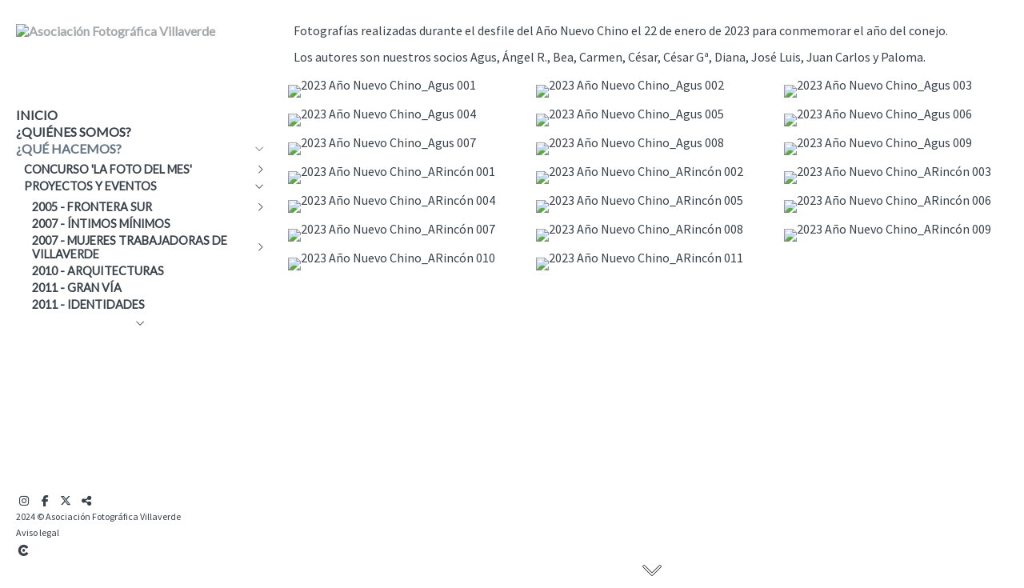

--- FILE ---
content_type: text/html; charset=UTF-8
request_url: https://www.photovillaverde.org/que-hacemos/proyectos-y-eventos/2023-an-o-nuevo-chino-del-conejo
body_size: 24672
content:
<!DOCTYPE html>
<html lang="es">

  <head>

    
<style>
html,body{background-color:;}
</style>
<base href="https://www.photovillaverde.org" />
<meta charset="utf-8" />
<meta http-equiv="content-type" content="text/html; charset=utf-8" />
<meta http-equiv="content-language" content="es" />
<title>Año Nuevo Chino 2023 - Asociación Fotográfica Villaverde</title>
<meta name="description" content="Fotografías realizadas durante el desfile del Año Nuevo Chino el 22 de enero de 2023 para conmemorar el año del conejo. " />
<meta name="viewport" content="width=device-width, height=device-height, initial-scale=1.0, maximum-scale=1.0, user-scalable=0" />
<meta name="theme-color" content="" />
<link rel="dns-prefetch" href="https://maxcdn.bootstrapcdn.com">
<link rel="dns-prefetch" href="https://cdnjs.cloudflare.com">
<link rel="dns-prefetch" href="https://s3.eu-west-1.amazonaws.com"><link rel="preconnect" href="https://s3.eu-west-1.amazonaws.com" crossorigin="anonymous">
<meta name="generator" content="dinaCMS Arcadina">
<link rel="alternate" href="https://www.photovillaverde.org/rss.xml" title="Asociación Fotográfica Villaverde" type="application/rss+xml" />
<link rel="canonical" href="https://www.photovillaverde.org/que-hacemos/proyectos-y-eventos/2023-an-o-nuevo-chino-del-conejo">
<meta property="content:id" content="10555" />
<meta property="content:id_sup" content="8653" />
<meta property="content:type" content="gallery" />

<meta property="og:type" content="article">
<meta property="og:title" content="Año Nuevo Chino 2023 - Asociación Fotográfica Villaverde">
<meta property="og:description" content="Fotografías realizadas durante el desfile del Año Nuevo Chino el 22 de enero de 2023 para conmemorar el año del conejo.">
<meta property="og:url" content="https://www.photovillaverde.org/que-hacemos/proyectos-y-eventos/2023-an-o-nuevo-chino-del-conejo">
<meta property="og:image" content="https://www.photovillaverde.org/sh/cdn/29848/10555/_cover_20241119200912673cf0682b4d4.sized.jpg">
<meta property="og:image:type" content="image/jpeg" />
<meta property="og:image:width" content="640" />
<meta property="og:image:height" content="480" />
<meta name="twitter:card" content="summary_large_image" />
<meta name="twitter:title" content="Año Nuevo Chino 2023 - Asociación Fotográfica Villaverde" />
<meta name="twitter:description" content="Fotografías realizadas durante el desfile del Año Nuevo Chino el 22 de enero de 2023 para conmemorar el año del conejo.">
<meta property="twitter:image" content="https://www.photovillaverde.org/sh/cdn/29848/10555/_cover_20241119200912673cf0682b4d4.sized.jpg">
<link rel="image_src" href="https://www.photovillaverde.org/sh/cdn/29848/10555/_cover_20241119200912673cf0682b4d4.sized.jpg">
<script type="text/javascript">
var DINA_CONTENT_ID=10555;
var MODO_WEB='p';
var DINA_URI=["que-hacemos","proyectos-y-eventos","2023-an-o-nuevo-chino-del-conejo"]
var HTTP_PROTOCOL='https://'
var IN_DEMOS=false
var IN_MULTINICIO=false
var DINA_MOBILE=false;
var DINA_DEVICE={"type":"Desktop","os":"MacOS","osVersion":"Otros","userAgent":"Chrome","userAgentVersion":"131.0.0.0","force":false,"userAgentString":"Mozilla\/5.0 (Macintosh; Intel Mac OS X 10_15_7) AppleWebKit\/537.36 (KHTML, like Gecko) Chrome\/131.0.0.0 Safari\/537.36; ClaudeBot\/1.0; +claudebot@anthropic.com)"};
var DINA_THEME_NAME='bangkok';
var DINA_THEME_MODULES={"menu":"bangkok","footer":"bangkok","page":"bangkok","inicio":"impact","intro":"infinite","texto":"bangkok","galeria":"infinite","blog":"infinite","contacto":"bangkok","noticias":"bangkok","libro":"bangkok","galeria_instagram":"basic","menu_mobile":"cool","menu_desktop":"classicv","landing":"basic"};
var DINA_TEMPLATE='galeria';
var DINA_THEME_WHITE=true;
var DINA_ENABLE_RESIZE=false;
var DINA_ESCAPED_FRAGMENT=false;
var DINA_ICONS={"500px":"fa-brands fa-500px","ad":"fa-solid fa-ad","address-card-o":"fa-regular fa-address-card","address-card":"fa-regular fa-address-card","alarm-clock":"fa-light fa-alarm-clock","align-center":"fa-solid fa-align-center","align-left":"fa-solid fa-align-left","align-right":"fa-solid fa-align-right","analytics":"fa-solid fa-analytics","angle-double-down":"fa-light fa-angle-double-down","angle-double-left":"fa-light fa-angle-double-left","angle-double-right":"fa-light fa-angle-double-right","angle-double-up":"fa-light fa-angle-double-up","angle-down":"fa-light fa-angle-down","angle-left":"fa-light fa-angle-left","angle-right":"fa-light fa-angle-right","angle-up":"fa-light fa-angle-up","area-chart":"fa-solid fa-chart-area","arrow-circle-o-down":"fa-regular fa-arrow-alt-circle-down","arrow-circle-o-left":"fa-regular fa-arrow-alt-circle-left","arrow-circle-o-right":"fa-regular fa-arrow-alt-circle-right","arrow-circle-o-up":"fa-regular fa-arrow-alt-circle-up","arrow-down":"fa-solid fa-arrow-down","arrow-left":"fa-solid fa-arrow-left","arrow-right":"fa-solid fa-arrow-right","arrow-right-long":"fa-light fa-long-arrow-right","arrow-up":"fa-solid fa-arrow-up","arrows-alt":"fa-solid fa-arrows-alt","arrows-h":"fa-solid fa-arrows-h","arrows-v":"fa-solid fa-arrows-v","arrows":"fa-solid fa-arrows","arrows-light":"fa-light fa-arrows-up-down-left-right","asterisk":"fa-solid fa-asterisk","badge-dollar":"fa-solid fa-badge-dollar","badge-percent":"fa-solid fa-badge-percent","badge":"fa-solid fa-badge","ban":"fa-solid fa-ban","bars":"fa-solid fa-bars","behance":"fa-brands fa-behance","bell-o":"fa-regular fa-bell","blank":"fa-solid fa-fw","blogger-b":"fa-brands fa-blogger-b","blogger":"fa-brands fa-blogger-b","bold":"fa-solid fa-bold","bolt":"fa-solid fa-bolt","book":"fa-solid fa-book","booking":"fa-regular fa-book-user","bookmark":"fa-solid fa-bookmark","brain":"fa-regular fa-head-side-brain","browser":"fa-regular fa-browser","calculator":"fa-solid fa-calculator","calendar":"fa-regular fa-calendar-alt","calendar-add":"fa-regular fa-calendar-plus","calendar-star":"fa-regular fa-calendar-star","calendar-check":"fa-regular fa-calendar-check","camera-retro":"fa-solid fa-camera-retro","camera":"fa-solid fa-camera","card":"fa-solid fa-credit-card","caret-down":"fa-solid fa-caret-down","caret-left":"fa-solid fa-caret-left","caret-right":"fa-solid fa-caret-right","caret-up":"fa-solid fa-caret-up","cart-circle-plus":"fa-solid fa-cart-circle-plus","cart-down":"fa-solid fa-cart-down","cart-left":"fa-solid fa-cart-left","cart-right":"fa-solid fa-cart-right","cart-up":"fa-solid fa-cart-up","certificate":"fa-solid fa-certificate","chart-area":"fa-solid fa-chart-area","chart-bar":"fa-solid fa-chart-bar","chart-line":"fa-solid fa-chart-line","check":"fa-solid fa-check","checked":"fa-solid fa-check-square","check-circle":"fa-solid fa-check-circle","chevron-down":"fa-light fa-chevron-down","previous":"fa-light fa-chevron-left","prev":"fa-light fa-chevron-left","chevron-left":"fa-light fa-chevron-left","chevron-right":"fa-light fa-chevron-right","next":"fa-light fa-chevron-right","chevron-up":"fa-light fa-chevron-up","circle-notch":"fa-solid fa-circle-notch","circle-o-notch":"fa-solid fa-circle-notch fa-spin","circle-thin":"fa-regular fa-circle","circle":"fa-solid fa-circle","clipboard-list-check":"fa-solid fa-clipboard-list-check","clipboard-list":"fa-solid fa-clipboard-list","clipboard":"fa-solid fa-paste","clock-o":"fa-regular fa-clock","clock":"fa-regular fa-clock","clone":"fa-regular fa-clone","close":"fa-light fa-xmark","cloud":"fa-solid fa-cloud","cloud-download":"fa-solid fa-cloud-download","cloud-upload":"fa-solid fa-cloud-upload","cloud-plus":"fa-solid fa-cloud-plus","code":"fa-regular fa-code","cog":"fa-solid fa-cog","columns":"fa-regular fa-columns","comment":"fa-solid fa-comment","commenting-o":"fa-regular fa-commenting","comments-o":"fa-regular fa-comments","comments":"fa-solid fa-comments","compress":"fa-solid fa-compress-alt","connect":"fa-solid fa-right-to-bracket","copy":"fa-solid fa-copy","copyright":"fa-solid fa-copyright","credit-card-alt":"fa-solid fa-credit-card","credit-card":"fa-solid fa-credit-card","crono":"fa-regular fa-stopwatch","crosshairs":"fa-light fa-crosshairs","css3":"fa-brands fa-css3","cubes":"fa-solid fa-cubes","delicious":"fa-brands fa-delicious","desktop":"fa-solid fa-desktop","deviantart":"fa-brands fa-deviantart","dot-circle":"fa-regular fa-dot-circle","download":"fa-solid fa-download","dribbble":"fa-brands fa-dribbble","ellipsis-v":"fa-solid fa-ellipsis-v","email":"fa-solid fa-envelope","envelope-o":"fa-solid fa-envelope","envelope":"fa-solid fa-envelope","envelope-open":"fa-regular fa-envelope-open","eraser":"fa-solid fa-eraser","exchange":"fa-solid fa-exchange","exclamation-circle":"fa-solid fa-exclamation-circle","exclamation-triangle":"fa-solid fa-exclamation-triangle","exclamation":"fa-solid fa-exclamation","expand":"fa-solid fa-expand","external-link":"fa-solid fa-external-link","eye":"fa-solid fa-eye","eye-slash":"fa-solid fa-eye-slash","face-grin":"fa-solid fa-grin","facebook":"fa-brands fa-facebook-f","fast-backward":"fa-solid fa-fast-backward","fast-forward":"fa-solid fa-fast-forward","file-code-o":"fa-regular fa-file-code","file-import":"fa-solid fa-file-import","file-o":"fa-regular fa-file","file-pen":"fa-solid fa-file-pen","file-pdf-o":"fa-regular fa-file-pdf","file-signature":"fa-regular fa-file-signature","file-text-o":"fa-regular fa-file-alt","file-text":"fa-solid fa-file-alt","file-video-o":"fa-regular fa-file-video","file":"fa-solid fa-file","files-o":"fa-regular fa-copy","file-image":"fa-regular fa-file-image","file-edit":"fa-regular fa-file-edit","file-alt":"fa-regular fa-file-alt","flag":"fa-solid fa-flag","flickr":"fa-brands fa-flickr","folder":"fa-solid fa-folder","folder-plus":"fa-solid fa-folder-plus","folders":"fa-solid fa-folders","folder-tree":"fa-solid fa-folder-tree","folder-upload":"fa-solid fa-folder-upload","folder-download":"fa-solid fa-folder-download","folder-open":"fa-solid fa-folder-open","font":"fa-solid fa-font","font-case":"fa-regular fa-font-case","foursquare":"fa-brands fa-foursquare","frown-o":"fa-regular fa-frown","fullscreen-off":"fa-solid fa-compress","fullscreen-on":"fa-solid fa-expand","gifts":"fa-solid fa-gifts","globe":"fa-solid fa-globe-americas","grid":"fa-solid fa-th","google":"fa-brands fa-google","google-plus":"fa-brands fa-google-plus-g","googleplus":"fa-brands fa-google-plus-g","hashtag":"fa-solid fa-hashtag","hdd-o":"fa-regular fa-hdd","heart":"fa-solid fa-heart","heart-circle-plus":"fa-solid fa-heart-circle-plus","help":"fa-solid fa-question-circle","history":"fa-solid fa-history","home":"fa-solid fa-home","hourglass":"fa-solid fa-hourglass","ia":"fa-regular fa-head-side-brain","icons":"fa-solid fa-icons","id-card-o":"fa-regular fa-id-card","id-card":"fa-solid fa-id-card","image-polaroid":"fa-solid fa-image-polaroid","image":"fa-regular fa-image","images":"fa-regular fa-images","info-circle":"fa-solid fa-info-circle","info-questiff":"fa-solid fa-info-question","info-question":"fa-solid fa-info-question","info":"fa-solid fa-info","instagram":"fa-brands fa-instagram","italic":"fa-solid fa-italic","key":"fa-solid fa-key","language":"fa-regular fa-language","laptop":"fa-solid fa-laptop","line-chart":"fa-solid fa-chart-line","link":"fa-solid fa-link","linkedin-in":"fa-brands fa-linkedin-in","linkedin":"fa-brands fa-linkedin-in","list-ol":"fa-solid fa-list-ol","list":"fa-solid fa-list","lock":"fa-solid fa-lock","long-arrow-down":"fa-light fa-long-arrow-down","long-arrow-left":"fa-light fa-long-arrow-left","long-arrow-right":"fa-light fa-long-arrow-right","long-arrow-up":"fa-light fa-long-arrow-up","mail":"fa-solid fa-envelope","mail-bulk":"fa-solid fa-mail-bulk","map-marker":"fa-solid fa-location-dot","map-marker-edit":"fa-solid fa-location-pin","map-o":"fa-solid fa-map","megaphone":"fa-solid fa-megaphone","minus-circle":"fa-solid fa-minus-circle","minus-light":"fa-light fa-minus","minus-square":"fa-regular fa-minus-square","minus":"fa-solid fa-minus","mobile":"fa-solid fa-mobile-alt","money":"fa-regular fa-money-bill-alt","mouse-alt":"fa-regular fa-mouse-alt","music":"fa-solid fa-music","newspaper-o":"fa-regular fa-newspaper","paint-brush":"fa-solid fa-paint-brush","palette":"fa-solid fa-palette","paper-plane":"fa-solid fa-paper-plane","paste":"fa-solid fa-paste","paypal":"fa-brands fa-paypal","pause":"fa-solid fa-pause","pencil":"fa-solid fa-pencil","percent":"fa-solid fa-percent","phone":"fa-solid fa-phone-alt","photo-video":"fa-solid fa-photo-video","picasa":"fa-solid fa-life-ring","picture-o":"fa-regular fa-image","picture":"fa-regular fa-image","pinterest-p":"fa-brands fa-pinterest-p","pinterest":"fa-brands fa-pinterest-p","play-circle":"fa-solid fa-play-circle","play":"fa-solid fa-play","plug":"fa-solid fa-plug","plus-circle":"fa-solid fa-plus-circle","plus-light":"fa-light fa-plus","plus-square":"fa-regular fa-plus-square","plus":"fa-solid fa-plus","portrait":"fa-regular fa-portrait","power-off":"fa-solid fa-power-off","preview":"fa-solid fa-file-search","print":"fa-solid fa-print","prohibited":"fa-solid fa-minus-circle","pulse":"fa-solid fa-spinner fa-pulse","qr-code":"fa-regular fa-qrcode","qrcode":"fa-regular fa-qrcode","question":"fa-solid fa-question-circle","question-circle":"fa-solid fa-question-circle","radio":"fa-regular fa-circle","radio-checked":"fa-regular fa-dot-circle","random":"fa-solid fa-random","receipt":"fa-light fa-receipt","reddit":"fa-brands fa-reddit","redo":"fa-solid fa-redo","refresh":"fa-solid fa-sync","rocket":"fa-regular fa-rocket","rocket-launch":"fa-regular fa-rocket-launch","rss":"fa-solid fa-rss","search-plus":"fa-solid fa-search-plus","search":"fa-solid fa-search","send":"fa-solid fa-paper-plane","sessions":"fa-regular fa-calendar-check","sessiontypes":"fa-regular fa-camera-retro","share-alt":"fa-solid fa-share-alt","share-square-o":"fa-solid fa-share-square","share":"fa-solid fa-share","shipping-fast":"fa-solid fa-shipping-fast","shopping-basket":"fa-solid fa-shopping-basket","shopping-cart-plus":"fa-solid fa-cart-plus","shopping-cart":"fa-solid fa-shopping-cart","sign-in":"fa-solid fa-sign-in","sign-out":"fa-solid fa-sign-out","sitemap":"fa-solid fa-sitemap","skype":"fa-brands fa-skype","sliders-h":"fa-regular fa-sliders-h","sliders-v-square":"fa-solid fa-sliders-v-square","smile-o":"fa-regular fa-smile","sms":"fa-regular fa-sms","sort-alpha-asc":"fa-solid fa-sort-alpha-down","sort":"fa-solid fa-sort","sparkles":"fa-solid fa-sparkles","spin":"fa-spin","spinner-third":"fa-solid fa-spinner-third fa-pulse","star-o":"fa-regular fa-star","star":"fa-solid fa-star","star-half-o":"fa-solid fa-star-half-stroke","stars":"fa-solid fa-stars","step-backward":"fa-solid fa-step-backward","step-forward":"fa-solid fa-step-forward","sticky-note-o":"fa-regular fa-sticky-note","sticky-note":"fa-solid fa-sticky-note","stream":"fa-light fa-stream","sync":"fa-solid fa-sync","table":"fa-light fa-table","tablet":"fa-solid fa-tablet-alt","tachometer":"fa-solid fa-tachometer-alt","tag":"fa-solid fa-tag","tasks":"fa-solid fa-tasks-alt","telegram":"fa-brands fa-telegram","text-width":"fa-regular fa-text-width","th-large":"fa-solid fa-th-large","th":"fa-solid fa-th","thumbs-o-up":"fa-solid fa-thumbs-up","thumbs-up":"fa-solid fa-thumbs-up","thumbtack":"fa-solid fa-thumbtack","tiktok":"fa-brands fa-tiktok","times":"fa-solid fa-xmark","tools":"fa-solid fa-tools","toolbox":"fa-solid fa-toolbox","trash-o":"fa-regular fa-trash-can","trash":"fa-solid fa-trash-can","truck":"fa-solid fa-truck","tumblr":"fa-brands fa-tumblr","twitch":"fa-brands fa-twitch","twitter":"fa-brands fa-x-twitter","unchecked":"fa-regular fa-square","undo":"fa-solid fa-undo","unlock":"fa-solid fa-unlock","upload":"fa-solid fa-upload","upselling":"fa-solid fa-arrow-circle-up","user-edit":"fa-solid fa-user-edit","user-secret":"fa-solid fa-user-secret","user":"fa-solid fa-user","users":"fa-solid fa-users","users-cog":"fa-solid fa-users-cog","video-camera":"fa-solid fa-video","vimeo":"fa-brands fa-vimeo-v","vk":"fa-brands fa-vk","volume-off":"fa-solid fa-volume-off","volume-up":"fa-solid fa-volume-up","wait":"fa-solid fa-circle-notch fa-spin","warning":"fa-solid fa-exclamation-circle","whatsapp":"fa-brands fa-whatsapp","window-maximize":"fa-solid fa-window-maximize","window-minimize":"fa-solid fa-window-minimize","wrench":"fa-solid fa-wrench","yahoo":"fa-brands fa-yahoo","youtube-play":"fa-brands fa-youtube","youtube":"fa-brands fa-youtube"}
</script>

<!-- Structured data LD+JSON -->
<script type="application/ld+json">
{"@context":"http://schema.org","@graph":[{"@type":"WebSite","@id":"https://www.photovillaverde.org","name":"Asociación Fotográfica Villaverde","description":"Somos una asociación fotográfica, con base en Villaverde, formada por un grupo de personas a las que les une su pasión por la fotografía. Entra a ver nuestro trabajo así como las propuestas del concurso 'La foto del mes'.","inLanguage":"es"},{"@type":"BreadcrumbList","itemListElement":[{"@type":"ListItem","position":1,"name":"Asociación Fotográfica Villaverde","item":"https://www.photovillaverde.org"},{"@type":"ListItem","position":2,"name":"¿Qué hacemos?","item":"https://www.photovillaverde.org/que-hacemos"},{"@type":"ListItem","position":3,"name":"Proyectos y eventos","item":"https://www.photovillaverde.org/que-hacemos/proyectos-y-eventos"},{"@type":"ListItem","position":4,"name":"2023 - Año Nuevo Chino del Conejo","item":"https://www.photovillaverde.org/que-hacemos/proyectos-y-eventos/2023-an-o-nuevo-chino-del-conejo"}]},{"@type":"WebPage","@id":"https://www.photovillaverde.org/que-hacemos/proyectos-y-eventos/2023-an-o-nuevo-chino-del-conejo","name":"Año Nuevo Chino 2023 - Asociación Fotográfica Villaverde","inLanguage":"es","description":"Fotografías realizadas durante el desfile del Año Nuevo Chino el 22 de enero de 2023 para conmemorar el año del conejo. ","dateCreated":"2023-01-27T11:00:58Z","dateModified":"2023-01-27T11:31:59Z","datePublished":"2023-01-26T23:00:00Z","author":{"@type":"Person","name":"Asociación Fotográfica Villaverde","email":"fotovilla@gmail.com"},"publisher":{"@type":"Organization","name":"Asociación Fotográfica Villaverde","logo":{"@type":"ImageObject","contentUrl":"https://cdn1.arcadinacloud.com/29848/999999/_logo_2021052006072260a5fc9a94319.sized.png","url":"https://cdn1.arcadinacloud.com/29848/999999/_logo_2021052006072260a5fc9a94319.sized.png","width":290,"height":150}},"isPartOf":{"@id":"https://www.photovillaverde.org"},"image":{"@type":"ImageObject","@id":"https://www.photovillaverde.org/sh/cdn/29848/10555/_cover_20241119200912673cf0682b4d4.sized.jpg","url":"https://www.photovillaverde.org/sh/cdn/29848/10555/_cover_20241119200912673cf0682b4d4.sized.jpg","contentUrl":"https://www.photovillaverde.org/sh/cdn/29848/10555/_cover_20241119200912673cf0682b4d4.sized.jpg","width":1440,"height":810,"caption":"Año Nuevo Chino 2023 - Asociación Fotográfica Villaverde","inLanguage":"es"}}]}
</script>


<link rel="icon" href="https://cdn1.arcadinacloud.com/29848/999999/_favicon_2021052006073560a5fca706735.png">
<link rel="apple-touch-icon" href="https://cdn1.arcadinacloud.com/29848/999999/_favicon_2021052006073560a5fca706735.png">


    
<link rel="stylesheet" type="text/css" href="https://cdnjs.cloudflare.com/ajax/libs/jqueryui/1.11.4/themes/smoothness/jquery-ui.min.css">
<link rel="stylesheet" type="text/css" href="https://maxcdn.bootstrapcdn.com/bootstrap/3.3.6/css/bootstrap.min.css">
<link rel="stylesheet" type="text/css" href="https://kit.fontawesome.com/7dbbd6cc12.css">
<link rel="stylesheet" type="text/css" href="https://static.arcadina.net/dinacms/js/aviso-legal-popup.css?ts=20260116114904">
<link rel="stylesheet" type="text/css" href="https://static.arcadina.net/dinacms/theme2/layouts/css/fixed/cbcontent.css?ts=20260116114904">
<link rel="stylesheet" type="text/css" href="https://static.arcadina.net/dinacms/theme2/layouts/css/fixed/ionicons/css/ionicons.min.css?ts=20260116114904">
<!-- Code snippet to speed up Google Fonts rendering: googlefonts.3perf.com -->
<link rel="dns-prefetch" href="https://fonts.gstatic.com">
<link rel="dns-prefetch" href="https://fonts.googleapis.com">
<link rel="preconnect" href="https://fonts.gstatic.com" crossorigin="anonymous">
<link rel="preconnect" href="https://fonts.googleapis.com" crossorigin="anonymous">
<script type="text/javascript">
!function(e,n,t){"use strict";var o="https://fonts.googleapis.com/css?family=Lato|Source+Sans+Pro&display=swap",r="__3perf_googleFontsStylesheet";function c(e){(n.head||n.body).appendChild(e)}function a(){var e=n.createElement("link");e.href=o,e.rel="stylesheet",c(e)}function f(e){if(!n.getElementById(r)){var t=n.createElement("style");t.id=r,c(t)}n.getElementById(r).innerHTML=e}e.FontFace&&e.FontFace.prototype.hasOwnProperty("display")?(t[r]&&f(t[r]),fetch(o).then(function(e){return e.text()}).then(function(e){return e.replace(/@font-face {/g,"@font-face{font-display:swap;")}).then(function(e){return t[r]=e}).then(f).catch(a)):a()}(window,document,localStorage);
</script>
<!-- End of code snippet for Google Fonts -->
<link rel="preload" href="https://www.photovillaverde.org/content/css/bundle-galeria.css?ts=20260124071014" as="style" />
<link rel="stylesheet" type="text/css" href="https://www.photovillaverde.org/content/css/bundle-galeria.css?ts=20260124071014" />


    


    
<style>
          body:not(.device-type-desktop):not(.dinagalviewer-normal).content-type-img,
          .base-module-infinite .infinite-galeria-full{
            background-color: rgba(255,255,255,1);
            color: #7f7f7f;
          }

          .base-module-infinite .infinite-galeria-full *:not(hover),
          .base-module-infinite .infinite-galeria-music.content-music *:not(hover),
          .base-module-infinite .close_foto.general-close-slideshow:not(hover){
            color: #7f7f7f !important;
          }

          .base-module-infinite .close_foto,
          .base-module-infinite .controls-info.text,
          .base-module-infinite .controls-info i{
            color: #7f7f7f;
          }

          .base-module-infinite .close_foto:hover,
          .base-module-infinite .controls-info.text:hover,
          .base-module-infinite .controls-info:hover i{
            color: #b2b2b2;
          }
        
          @media(max-width:801px){
            .content-type-img .controls-close,
            .content-type-video .controls-close{
              background-color: rgba(255,255,255,0.8);
            }
          }
        
      #dinagalviewer{
        background-color: rgba(255,255,255,1);
        color: #7f7f7f;
      }

      #dinagalviewer #dinagalviewer_controls_zone,
      #dinagalviewer #dinagalviewer_controls0{
        background-color: rgba(255,255,255,0.8);
      }

      @media(min-width: 801px){
        #dinagalviewer .dinagalviewer_control:not(#dinagalviewer_control_counter):hover{
          background-color: rgba(229,229,229,1);
        }
      }

      @media(max-width: 801px){
        #dinagalviewer #diangalviewer_text_description{
          background-color: rgba(255,255,255,1);
        }
      }
    </style><link rel="stylesheet" type="text/css" href="https://fonts.googleapis.com/css?family=Gruppo&subset=latin&display=swap">
<style type='text/css'>
      .infinite-galeria img{
        padding: 10px;
      }

      .base-module-infinite .galeria-gal-columns .overlay{
        width: calc(100% - 10px*2);
        height: calc(100% - 10px*2);
        top: 10px;
        left: 10px;
      }
    
      .base-module-infinite .galeria-gal-columns .overlay{
        background: center center no-repeat #000000 !important;
        outline: 0px !important;
      }

      .base-module-infinite .galeria-gal-columns .overlay .title,
      .base-module-infinite .galeria-gal-columns .overlay .description,
      .base-module-infinite .galeria-gal-columns .overlay .description h3{
        color: #ffffff !important;
      }
    
      .base-module-infinite .galeria-gal-columns:hover .overlay{
        opacity: 0.2;
      }
    </style><style>@media(max-width: 801px){
          .content-footer{
            background-color: transparent;
          }
          body:not(.template-inicio) #arizona-main .arizona-footer,
          body:not(.template-inicio) #bangkok-main .bangkok-footer,
          body:not(.template-inicio) #cairo2-main .cairo2-footer:not(.bottom-align-text),
          body:not(.template-inicio) #newyork2-main footer.newyork2-footer,
          body:not(.template-inicio) #sydney2-main .sydney2-footer,
          body:not(.template-inicio) #tokyo2-main .tokyo2-footer,
          body:not(.template-inicio) #venezia2-main .venezia2-footer{
            background-color: rgba(255,255,255,0.99) !important;
          }
        }</style><style type='text/css'>@media(min-width: 801px){}</style><style>
          .content-module-menu_desktop.menu-classicv .opcion-blog ul{
            text-transform:uppercase
          }
        </style><style>
          .content-module-menu_mobile.menu-cool li[data-id_sup='999992'] ul,
          .content-module-menu_mobile.menu-cool li.opcion-blog ul{
            text-transform:uppercase
          }
        @media(max-width: 801px){
          /* Color */
          .base-module-menu_mobile-cool .content-module-menu_mobile.menu-cool.fixed-zone:not(.no-transparency) .content-logo,
          .base-module-menu_mobile-cool .content-module-menu_mobile.menu-cool.fixed-zone:not(.no-transparency) .mobile-cool-navbar-header{
            background-color: rgba(255,255,255,0.8);
          }

          .base-module-menu_mobile-cool .content-module-menu_mobile.menu-cool.fixed-zone.no-transparency .content-logo,
          .base-module-menu_mobile-cool .content-module-menu_mobile.menu-cool.fixed-zone.no-transparency .mobile-cool-navbar-header{
            background-color: #ffffff;
          }

          .base-module-menu_mobile-cool .content-module-menu_mobile.menu-cool.fixed-zone .content-logo,
          .base-module-menu_mobile-cool .content-module-menu_mobile.menu-cool.fixed-zone .mobile-cool-navbar-header{
            transition: background-color 400ms ease-in-out;
          }

          .base-module-menu_mobile-cool.show-menu-mobile.menu-mobile-displayed .content-module-menu_mobile.menu-cool.fixed-zone,
          .base-module-menu_mobile-cool.show-menu-mobile.menu-mobile-displayed .content-menu{
            /*position: initial;*/
          }

          .base-module-menu_mobile-cool.show-menu-mobile.menu-mobile-displayed .content-module-menu_mobile.menu-cool.fixed-zone .mobile-cool-navbar-block,
          .base-module-menu_mobile-cool.show-menu-mobile.menu-mobile-displayed .content-module-menu_mobile.menu-cool.fixed-zone .mobile-cool-navbar-block .submenu-active{
            /*background-color: transparent;*/
          }

          .base-module-menu_mobile-cool .content-menu,
          .base-module-menu_mobile-cool .newyork2-navbar-header, 
          .base-module-menu_mobile-cool .newyork2-navbar-block,
          .base-module-menu_mobile-cool #lside,
          .base-module-menu_mobile-cool .tokyo2-header, 
          .base-module-menu_mobile-cool .tokyo2-menu2{
            background-color: transparent;
          }

          .base-module-menu_mobile-cool #language_selector_iso_mobile{
            border: 1px solid transparent;
          }

          .base-module-menu_mobile-cool .mobile-cool-navbar-header > div{
            background-color: #ffffff
          }
        
          /* Color */
          .template-intro.base-module-menu_mobile-cool:not(.base-module-infinite) .content-base{
            height: 100% !important;
          }

          .template-intro.base-module-menu_mobile-cool .content-menu .content-logo{
            z-index: 9999;
          }

          .template-intro.base-module-menu_mobile-cool .content-menu,
          .template-intro.base-module-menu_mobile-cool #cairo2-menu-space{
            min-height: 0 !important;
            height: 0 !important;
          }
        }</style>

    
<script type="text/javascript" src="https://cdnjs.cloudflare.com/ajax/libs/jquery/1.11.1/jquery.min.js"></script>
<script type="text/javascript" src="https://cdnjs.cloudflare.com/ajax/libs/jqueryui/1.11.4/jquery-ui.min.js"></script>
<script type="text/javascript" src="https://cdnjs.cloudflare.com/ajax/libs/jquery-migrate/1.3.0/jquery-migrate.min.js"></script>
<script type="text/javascript" src="https://cdnjs.cloudflare.com/ajax/libs/js-cookie/2.2.1/js.cookie.min.js"></script>
<script type="text/javascript" src="https://maxcdn.bootstrapcdn.com/bootstrap/3.3.6/js/bootstrap.min.js"></script>
<script type="text/javascript" src="https://static.arcadina.net/dinacms/js/basic.js?ts=20260116114904"></script>
<script type="text/javascript" src="https://static.arcadina.net/dinacms/js/aviso-legal-popup.js?ts=20260116114904"></script>
<script type="text/javascript" src="https://static.arcadina.net/dinacms/js/dinaicon.js?ts=20260116114904"></script>
<script type="text/javascript">
var DINA_URI = ["que-hacemos","proyectos-y-eventos","2023-an-o-nuevo-chino-del-conejo"];
var DINA_WEB_URL = "https://www.photovillaverde.org";
var DINA_GESTION_URL = "https://www.photovillaverde.org/gestion";
var DINA_THEME_URL = "https://www.photovillaverde.org/theme/bangkok";
var DINA_AUTH_TOKEN = "948f260a5e099f0575708dae287822e8";
var video_auto = "0";
var FB_VERSION = "v2.9";
var FB_ID = "";
var txt_img_protect = "Esta imagen contiene copyright. Todos los derechos reservados. Prohibido su uso no autorizado.";
var DINA_DEVICE=getDinaDevice();
var DINA_ICONS={"500px":"fa-brands fa-500px","ad":"fa-solid fa-ad","address-card-o":"fa-regular fa-address-card","address-card":"fa-regular fa-address-card","alarm-clock":"fa-light fa-alarm-clock","align-center":"fa-solid fa-align-center","align-left":"fa-solid fa-align-left","align-right":"fa-solid fa-align-right","analytics":"fa-solid fa-analytics","angle-double-down":"fa-light fa-angle-double-down","angle-double-left":"fa-light fa-angle-double-left","angle-double-right":"fa-light fa-angle-double-right","angle-double-up":"fa-light fa-angle-double-up","angle-down":"fa-light fa-angle-down","angle-left":"fa-light fa-angle-left","angle-right":"fa-light fa-angle-right","angle-up":"fa-light fa-angle-up","area-chart":"fa-solid fa-chart-area","arrow-circle-o-down":"fa-regular fa-arrow-alt-circle-down","arrow-circle-o-left":"fa-regular fa-arrow-alt-circle-left","arrow-circle-o-right":"fa-regular fa-arrow-alt-circle-right","arrow-circle-o-up":"fa-regular fa-arrow-alt-circle-up","arrow-down":"fa-solid fa-arrow-down","arrow-left":"fa-solid fa-arrow-left","arrow-right":"fa-solid fa-arrow-right","arrow-right-long":"fa-light fa-long-arrow-right","arrow-up":"fa-solid fa-arrow-up","arrows-alt":"fa-solid fa-arrows-alt","arrows-h":"fa-solid fa-arrows-h","arrows-v":"fa-solid fa-arrows-v","arrows":"fa-solid fa-arrows","arrows-light":"fa-light fa-arrows-up-down-left-right","asterisk":"fa-solid fa-asterisk","badge-dollar":"fa-solid fa-badge-dollar","badge-percent":"fa-solid fa-badge-percent","badge":"fa-solid fa-badge","ban":"fa-solid fa-ban","bars":"fa-solid fa-bars","behance":"fa-brands fa-behance","bell-o":"fa-regular fa-bell","blank":"fa-solid fa-fw","blogger-b":"fa-brands fa-blogger-b","blogger":"fa-brands fa-blogger-b","bold":"fa-solid fa-bold","bolt":"fa-solid fa-bolt","book":"fa-solid fa-book","booking":"fa-regular fa-book-user","bookmark":"fa-solid fa-bookmark","brain":"fa-regular fa-head-side-brain","browser":"fa-regular fa-browser","calculator":"fa-solid fa-calculator","calendar":"fa-regular fa-calendar-alt","calendar-add":"fa-regular fa-calendar-plus","calendar-star":"fa-regular fa-calendar-star","calendar-check":"fa-regular fa-calendar-check","camera-retro":"fa-solid fa-camera-retro","camera":"fa-solid fa-camera","card":"fa-solid fa-credit-card","caret-down":"fa-solid fa-caret-down","caret-left":"fa-solid fa-caret-left","caret-right":"fa-solid fa-caret-right","caret-up":"fa-solid fa-caret-up","cart-circle-plus":"fa-solid fa-cart-circle-plus","cart-down":"fa-solid fa-cart-down","cart-left":"fa-solid fa-cart-left","cart-right":"fa-solid fa-cart-right","cart-up":"fa-solid fa-cart-up","certificate":"fa-solid fa-certificate","chart-area":"fa-solid fa-chart-area","chart-bar":"fa-solid fa-chart-bar","chart-line":"fa-solid fa-chart-line","check":"fa-solid fa-check","checked":"fa-solid fa-check-square","check-circle":"fa-solid fa-check-circle","chevron-down":"fa-light fa-chevron-down","previous":"fa-light fa-chevron-left","prev":"fa-light fa-chevron-left","chevron-left":"fa-light fa-chevron-left","chevron-right":"fa-light fa-chevron-right","next":"fa-light fa-chevron-right","chevron-up":"fa-light fa-chevron-up","circle-notch":"fa-solid fa-circle-notch","circle-o-notch":"fa-solid fa-circle-notch fa-spin","circle-thin":"fa-regular fa-circle","circle":"fa-solid fa-circle","clipboard-list-check":"fa-solid fa-clipboard-list-check","clipboard-list":"fa-solid fa-clipboard-list","clipboard":"fa-solid fa-paste","clock-o":"fa-regular fa-clock","clock":"fa-regular fa-clock","clone":"fa-regular fa-clone","close":"fa-light fa-xmark","cloud":"fa-solid fa-cloud","cloud-download":"fa-solid fa-cloud-download","cloud-upload":"fa-solid fa-cloud-upload","cloud-plus":"fa-solid fa-cloud-plus","code":"fa-regular fa-code","cog":"fa-solid fa-cog","columns":"fa-regular fa-columns","comment":"fa-solid fa-comment","commenting-o":"fa-regular fa-commenting","comments-o":"fa-regular fa-comments","comments":"fa-solid fa-comments","compress":"fa-solid fa-compress-alt","connect":"fa-solid fa-right-to-bracket","copy":"fa-solid fa-copy","copyright":"fa-solid fa-copyright","credit-card-alt":"fa-solid fa-credit-card","credit-card":"fa-solid fa-credit-card","crono":"fa-regular fa-stopwatch","crosshairs":"fa-light fa-crosshairs","css3":"fa-brands fa-css3","cubes":"fa-solid fa-cubes","delicious":"fa-brands fa-delicious","desktop":"fa-solid fa-desktop","deviantart":"fa-brands fa-deviantart","dot-circle":"fa-regular fa-dot-circle","download":"fa-solid fa-download","dribbble":"fa-brands fa-dribbble","ellipsis-v":"fa-solid fa-ellipsis-v","email":"fa-solid fa-envelope","envelope-o":"fa-solid fa-envelope","envelope":"fa-solid fa-envelope","envelope-open":"fa-regular fa-envelope-open","eraser":"fa-solid fa-eraser","exchange":"fa-solid fa-exchange","exclamation-circle":"fa-solid fa-exclamation-circle","exclamation-triangle":"fa-solid fa-exclamation-triangle","exclamation":"fa-solid fa-exclamation","expand":"fa-solid fa-expand","external-link":"fa-solid fa-external-link","eye":"fa-solid fa-eye","eye-slash":"fa-solid fa-eye-slash","face-grin":"fa-solid fa-grin","facebook":"fa-brands fa-facebook-f","fast-backward":"fa-solid fa-fast-backward","fast-forward":"fa-solid fa-fast-forward","file-code-o":"fa-regular fa-file-code","file-import":"fa-solid fa-file-import","file-o":"fa-regular fa-file","file-pen":"fa-solid fa-file-pen","file-pdf-o":"fa-regular fa-file-pdf","file-signature":"fa-regular fa-file-signature","file-text-o":"fa-regular fa-file-alt","file-text":"fa-solid fa-file-alt","file-video-o":"fa-regular fa-file-video","file":"fa-solid fa-file","files-o":"fa-regular fa-copy","file-image":"fa-regular fa-file-image","file-edit":"fa-regular fa-file-edit","file-alt":"fa-regular fa-file-alt","flag":"fa-solid fa-flag","flickr":"fa-brands fa-flickr","folder":"fa-solid fa-folder","folder-plus":"fa-solid fa-folder-plus","folders":"fa-solid fa-folders","folder-tree":"fa-solid fa-folder-tree","folder-upload":"fa-solid fa-folder-upload","folder-download":"fa-solid fa-folder-download","folder-open":"fa-solid fa-folder-open","font":"fa-solid fa-font","font-case":"fa-regular fa-font-case","foursquare":"fa-brands fa-foursquare","frown-o":"fa-regular fa-frown","fullscreen-off":"fa-solid fa-compress","fullscreen-on":"fa-solid fa-expand","gifts":"fa-solid fa-gifts","globe":"fa-solid fa-globe-americas","grid":"fa-solid fa-th","google":"fa-brands fa-google","google-plus":"fa-brands fa-google-plus-g","googleplus":"fa-brands fa-google-plus-g","hashtag":"fa-solid fa-hashtag","hdd-o":"fa-regular fa-hdd","heart":"fa-solid fa-heart","heart-circle-plus":"fa-solid fa-heart-circle-plus","help":"fa-solid fa-question-circle","history":"fa-solid fa-history","home":"fa-solid fa-home","hourglass":"fa-solid fa-hourglass","ia":"fa-regular fa-head-side-brain","icons":"fa-solid fa-icons","id-card-o":"fa-regular fa-id-card","id-card":"fa-solid fa-id-card","image-polaroid":"fa-solid fa-image-polaroid","image":"fa-regular fa-image","images":"fa-regular fa-images","info-circle":"fa-solid fa-info-circle","info-questiff":"fa-solid fa-info-question","info-question":"fa-solid fa-info-question","info":"fa-solid fa-info","instagram":"fa-brands fa-instagram","italic":"fa-solid fa-italic","key":"fa-solid fa-key","language":"fa-regular fa-language","laptop":"fa-solid fa-laptop","line-chart":"fa-solid fa-chart-line","link":"fa-solid fa-link","linkedin-in":"fa-brands fa-linkedin-in","linkedin":"fa-brands fa-linkedin-in","list-ol":"fa-solid fa-list-ol","list":"fa-solid fa-list","lock":"fa-solid fa-lock","long-arrow-down":"fa-light fa-long-arrow-down","long-arrow-left":"fa-light fa-long-arrow-left","long-arrow-right":"fa-light fa-long-arrow-right","long-arrow-up":"fa-light fa-long-arrow-up","mail":"fa-solid fa-envelope","mail-bulk":"fa-solid fa-mail-bulk","map-marker":"fa-solid fa-location-dot","map-marker-edit":"fa-solid fa-location-pin","map-o":"fa-solid fa-map","megaphone":"fa-solid fa-megaphone","minus-circle":"fa-solid fa-minus-circle","minus-light":"fa-light fa-minus","minus-square":"fa-regular fa-minus-square","minus":"fa-solid fa-minus","mobile":"fa-solid fa-mobile-alt","money":"fa-regular fa-money-bill-alt","mouse-alt":"fa-regular fa-mouse-alt","music":"fa-solid fa-music","newspaper-o":"fa-regular fa-newspaper","paint-brush":"fa-solid fa-paint-brush","palette":"fa-solid fa-palette","paper-plane":"fa-solid fa-paper-plane","paste":"fa-solid fa-paste","paypal":"fa-brands fa-paypal","pause":"fa-solid fa-pause","pencil":"fa-solid fa-pencil","percent":"fa-solid fa-percent","phone":"fa-solid fa-phone-alt","photo-video":"fa-solid fa-photo-video","picasa":"fa-solid fa-life-ring","picture-o":"fa-regular fa-image","picture":"fa-regular fa-image","pinterest-p":"fa-brands fa-pinterest-p","pinterest":"fa-brands fa-pinterest-p","play-circle":"fa-solid fa-play-circle","play":"fa-solid fa-play","plug":"fa-solid fa-plug","plus-circle":"fa-solid fa-plus-circle","plus-light":"fa-light fa-plus","plus-square":"fa-regular fa-plus-square","plus":"fa-solid fa-plus","portrait":"fa-regular fa-portrait","power-off":"fa-solid fa-power-off","preview":"fa-solid fa-file-search","print":"fa-solid fa-print","prohibited":"fa-solid fa-minus-circle","pulse":"fa-solid fa-spinner fa-pulse","qr-code":"fa-regular fa-qrcode","qrcode":"fa-regular fa-qrcode","question":"fa-solid fa-question-circle","question-circle":"fa-solid fa-question-circle","radio":"fa-regular fa-circle","radio-checked":"fa-regular fa-dot-circle","random":"fa-solid fa-random","receipt":"fa-light fa-receipt","reddit":"fa-brands fa-reddit","redo":"fa-solid fa-redo","refresh":"fa-solid fa-sync","rocket":"fa-regular fa-rocket","rocket-launch":"fa-regular fa-rocket-launch","rss":"fa-solid fa-rss","search-plus":"fa-solid fa-search-plus","search":"fa-solid fa-search","send":"fa-solid fa-paper-plane","sessions":"fa-regular fa-calendar-check","sessiontypes":"fa-regular fa-camera-retro","share-alt":"fa-solid fa-share-alt","share-square-o":"fa-solid fa-share-square","share":"fa-solid fa-share","shipping-fast":"fa-solid fa-shipping-fast","shopping-basket":"fa-solid fa-shopping-basket","shopping-cart-plus":"fa-solid fa-cart-plus","shopping-cart":"fa-solid fa-shopping-cart","sign-in":"fa-solid fa-sign-in","sign-out":"fa-solid fa-sign-out","sitemap":"fa-solid fa-sitemap","skype":"fa-brands fa-skype","sliders-h":"fa-regular fa-sliders-h","sliders-v-square":"fa-solid fa-sliders-v-square","smile-o":"fa-regular fa-smile","sms":"fa-regular fa-sms","sort-alpha-asc":"fa-solid fa-sort-alpha-down","sort":"fa-solid fa-sort","sparkles":"fa-solid fa-sparkles","spin":"fa-spin","spinner-third":"fa-solid fa-spinner-third fa-pulse","star-o":"fa-regular fa-star","star":"fa-solid fa-star","star-half-o":"fa-solid fa-star-half-stroke","stars":"fa-solid fa-stars","step-backward":"fa-solid fa-step-backward","step-forward":"fa-solid fa-step-forward","sticky-note-o":"fa-regular fa-sticky-note","sticky-note":"fa-solid fa-sticky-note","stream":"fa-light fa-stream","sync":"fa-solid fa-sync","table":"fa-light fa-table","tablet":"fa-solid fa-tablet-alt","tachometer":"fa-solid fa-tachometer-alt","tag":"fa-solid fa-tag","tasks":"fa-solid fa-tasks-alt","telegram":"fa-brands fa-telegram","text-width":"fa-regular fa-text-width","th-large":"fa-solid fa-th-large","th":"fa-solid fa-th","thumbs-o-up":"fa-solid fa-thumbs-up","thumbs-up":"fa-solid fa-thumbs-up","thumbtack":"fa-solid fa-thumbtack","tiktok":"fa-brands fa-tiktok","times":"fa-solid fa-xmark","tools":"fa-solid fa-tools","toolbox":"fa-solid fa-toolbox","trash-o":"fa-regular fa-trash-can","trash":"fa-solid fa-trash-can","truck":"fa-solid fa-truck","tumblr":"fa-brands fa-tumblr","twitch":"fa-brands fa-twitch","twitter":"fa-brands fa-x-twitter","unchecked":"fa-regular fa-square","undo":"fa-solid fa-undo","unlock":"fa-solid fa-unlock","upload":"fa-solid fa-upload","upselling":"fa-solid fa-arrow-circle-up","user-edit":"fa-solid fa-user-edit","user-secret":"fa-solid fa-user-secret","user":"fa-solid fa-user","users":"fa-solid fa-users","users-cog":"fa-solid fa-users-cog","video-camera":"fa-solid fa-video","vimeo":"fa-brands fa-vimeo-v","vk":"fa-brands fa-vk","volume-off":"fa-solid fa-volume-off","volume-up":"fa-solid fa-volume-up","wait":"fa-solid fa-circle-notch fa-spin","warning":"fa-solid fa-exclamation-circle","whatsapp":"fa-brands fa-whatsapp","window-maximize":"fa-solid fa-window-maximize","window-minimize":"fa-solid fa-window-minimize","wrench":"fa-solid fa-wrench","yahoo":"fa-brands fa-yahoo","youtube-play":"fa-brands fa-youtube","youtube":"fa-brands fa-youtube"}
var IN_MULTINICIO=false;
</script>
<script type="text/javascript" src="https://www.photovillaverde.org/content/css/bundle-galeria.js?ts=20260124071014"></script>
<script type="text/javascript">
var winw = $(window).width(), winh = $(window).height();
var socialnet_share=true;
setDeviceCSSAttr();
</script>
<script type="text/javascript">
var DINA_CURRENT_LANGUAGE="es";
var DINA_MULTIDIOMA=false;
</script>

<script>
accounting.settings = {
  currency: {
              precision: 2,
              thousand:  '.',
              decimal:   ',',
              symbol:    '€',
              format:    '%v %s',
              position:  0
            },
  number: 	{
              precision: 2,
              thousand:  '.',
              decimal:   ','
            }
};

$(document).ready(() => {

  $('.numeric-integer')
    .css('text-align','right')
    .autoNumeric(
        'init',
        {
          mDec: 0,
          aSep: accounting.settings.number.thousand,
          aDec: accounting.settings.number.decimal,
          aSign: '',
          wEmpty: 'zero'
        }
      );

  $('.currency')
    .css('text-align','right')
    .autoNumeric(
      'init',
      {
        mDec: accounting.settings.currency.precision,
        aSep: accounting.settings.currency.thousand,
        aDec: accounting.settings.currency.decimal,
        wEmpty: 'zero',
        aSign: ' €',
        pSign: (accounting.settings.currency.position <= 1 ? 's' : 'p')
      });

});
</script>

    


    <script type="text/javascript">
      $(window).load(function () {
        scrollToTop.init();
      });
    </script>

    
<script>
$(window).load(function(){$('img.image').lazyload({threshold: 200});});
</script>


    


    
<script>
(function(i,s,o,g,r,a,m){i['GoogleAnalyticsObject']=r;i[r]=i[r]||function(){
(i[r].q=i[r].q||[]).push(arguments)},i[r].l=1*new Date();a=s.createElement(o),
m=s.getElementsByTagName(o)[0];a.async=1;a.src=g;m.parentNode.insertBefore(a,m)
})(window,document,'script','//www.google-analytics.com/analytics.js','ga');
ga('create', 'UA-268844-61', {'cookieDomain': 'www.photovillaverde.org'});
ga('send', 'pageview');
</script>
<style></style>

  </head>

  <body oncontextmenu="return false" ondragstart="return false" onselectstart="return false" onselect="return false" class="layout-bangkok template-galeria base-module-infinite base-module-menu_desktop-classicv base-module-menu_mobile-cool device-type-desktop   gallery-default-normal" data-template="galeria" data-module="infinite">
    

    <div class="bangkok-fixed-img content-fixed-img bangkok-type-galeria"></div>
    <div class="container-fluid h100">
      <div id="bangkok-main" class="row h100 content-main">
        <div id="lside" class="bangkok-lside content-menu menu-loading">
          <div class="bangkok-logo mobile-header-logo">
            <a href="https://www.photovillaverde.org">
              <img class="img-responsive" alt="Asociación Fotográfica Villaverde" src="https://cdn1.arcadinacloud.com/29848/999999/_logo_2021052006072260a5fc9a94319.sized.png">
            </a>
          </div>
          <div class="bangkok-mobile-social mobile-header-socialnet center-block text-center">
            <div class="bangkok-footer-socialicons">
              <div id='socialnet' class='socialnet-icons social-theme2'>
        <a id="socialnet-fa-instagram" alt="Instagram" href="https://instagram.com/fotovillaverde" target="_blank" rel="nofollow" data-title="Instagram">  <div class="fa-socialnet socialnet-fa-instagram design-btn-relleno-color design-btn-form-social design-type-social design-btn-form-solo" style="display:flex;align-items:center;justify-content:center;">    <i class=" fa-brands fa-instagram default-fasize hide-fa"></i>  </div></a><a id="socialnet-fa-facebook" alt="Facebook" href="https://www.facebook.com/afotograficavillaverde" target="_blank" rel="nofollow" data-title="Facebook">  <div class="fa-socialnet socialnet-fa-facebook design-btn-relleno-color design-btn-form-social design-type-social design-btn-form-solo" style="display:flex;align-items:center;justify-content:center;">    <i class=" fa-brands fa-facebook-f default-fasize hide-fa"></i>  </div></a><a id="socialnet-fa-x" alt="X,Twitter" href="https://www.twitter.com/fotovillaverde1" target="_blank" rel="nofollow" data-title="X,Twitter">  <div class="fa-socialnet socialnet-fa-x design-btn-relleno-color design-btn-form-social design-type-social design-btn-form-solo" style="display:flex;align-items:center;justify-content:center;">    <i class="di di-fw di-x hide-fa"></i>  </div></a> 
        <div id='socialnet-more' class='socialnet-more social-more-theme2'>
          
        </div>
        
    <a id="dinaSharerButton" title="Compartir" href="javascript:void(0)" onclick="dinaSharer.openDialog()">  <div class="fa-socialnet design-btn-relleno-color design-btn-form-social design-type-social design-btn-form-solo" style="display:flex;align-items:center;justify-content:center;">    <span class='default-fasize icon-wrapper'><i class='fa-solid fa-share-alt hide-fa'></i></span>  </div></a></div>
            </div>
          </div>
          <!-- Menú mobile -->
<div class="content-module-menu_mobile menu-cool fixed-zone affix" style="text-transform:uppercase">
  <div class="content-logo col-md-6 col-sm-6 col-xs-6 nopadding">
    <a href="https://www.photovillaverde.org">
      <img class="img-responsive" src="https://cdn1.arcadinacloud.com/29848/999999/_logo_2021052006072260a5fc9a94319.sized.png" alt="Asociación Fotográfica Villaverde">
    </a>
  </div>

  <div class="mobile-cool-navbar-header col-md-6 col-sm-6 col-xs-6">
    <div class="mobile-cool-navbar-header-color">
      <div class="mobile-cool-blog-search-mobile">
        
    <script>
      $(window).load(function(){
        theme2BlogSearch.init();
      });
    </script>
  
    <div class=''>
      <!---->
      <div class='blog-search-mobile in-menu' style='text-align: right; padding-top: 7px;'>
        <a class='blog-search-btn-index'>
          <span class='default-fasize icon-wrapper'><i class='fa-solid fa-search'></i></span></i>
        </a>
      </div>
    </div>
  
      </div>


      <div class="mobile-cool-navbar-header-title mobile-menu-show"><!-- Menú -->
        <a class="mobile-cool-navbar-toggle">
          <span class='default-fasize icon-wrapper'><i class='fa-solid fa-bars fa-1x'></i></span>
        </a>
      </div>
    </div>
  </div>

  <div class="mobile-cool-navbar-parent" style="width:100%;">
    <div class="mobile-cool-navbar-block col-sm-12 col-lg-12 col-md-12 col-xs-12 nopadding mobile-menu-content menu-mobile-hide">
      <div class="azirona-menu-zonemenu menu-principal">
        <div class="espacio-centrar-menu"></div>
        <div class="mobile-cool-navbar-menu menu-centered">
          <nav class="mobile-cool-navbar menu">
            <div class="container-fluid">
              <div class="mobile-cool-navbar-collapse hide-menu">
                <ul class="mobile-cool-menu-ul navbar-nav">
                  <ul id="submenu-0" class="menu-lista menu-left menu-acordeon"><li id="menu-mobile-10383" class="level-0" data-id="10383" data-id_sup="0"><div class="a-options"><a href="https://www.photovillaverde.org/web/"  title="" class="title-option "data-title="Inicio" >Inicio</a></div></li><li id="menu-mobile-7096" class="level-0" data-id="7096" data-id_sup="0"><div class="a-options"><a href="https://www.photovillaverde.org/quienes-somos"  title="Asociación Fotográfica Villaverde: ¿quiénes somos?" class="title-option "data-title="¿Quiénes somos?" >¿Quiénes somos?</a></div></li><li id="menu-mobile-7097" class="dropdown activo normal opcion-activa level-0" data-id="7097" data-id_sup="0"><div class="a-options"><a href="javascript:void(0)"  title="" class="title-option click-option"data-title="¿Qué hacemos?"  data-target="submenu-7097"onclick="verticalMenuList.mobileDropdown(this)">¿Qué hacemos?</a><a class="click-option" data-target="submenu-7097" data-level="0" title="Ver opciones">
                                <i class="fa-solid fa-caret-down default-fasize" aria-hidden="true" data-collapse="fa-solid fa-caret-right default-fasize" data-success="fa-solid fa-caret-down default-fasize"></i>
                              </a></div><ul id="submenu-7097" class="sub-opciones level-up-7097 opcion-activa"><li id="menu-mobile-8391" class="submenu level-1 submenu-active " data-id="8391" data-id_sup="7097"><div class="a-options"><a href="https://www.photovillaverde.org/que-hacemos/concurso-la-foto-del-mes1"  title="Concurso La Foto del Mes Asociación Fotográfica Villaverde" class="title-option "data-title="Concurso 'La Foto del Mes'" data-level="1" >Concurso 'La Foto del Mes'</a><a class="click-option" data-target="submenu-8391" data-level="1" title="Ver opciones">
                                <i class="fa-solid fa-caret-right default-fasize" aria-hidden="true" data-collapse="fa-solid fa-caret-right default-fasize" data-success="fa-solid fa-caret-down default-fasize"></i>
                              </a></div><ul id="submenu-8391" class="sub-opciones level-up-8391 "><li id="menu-mobile-8452" class="submenu level-2 submenu-active " data-id="8452" data-id_sup="8391"><div class="a-options"><a href="https://www.photovillaverde.org/que-hacemos/concurso-la-foto-del-mes1/2016-i-edicion"  title="" class="title-option "data-title="2016 - I edición" data-level="2" >2016 - I edición</a><a class="click-option" data-target="submenu-8452" data-level="2" title="Ver opciones">
                                <i class="fa-solid fa-caret-right default-fasize" aria-hidden="true" data-collapse="fa-solid fa-caret-right default-fasize" data-success="fa-solid fa-caret-down default-fasize"></i>
                              </a></div><ul id="submenu-8452" class="sub-opciones level-up-8452 "><li id="menu-mobile-9858" class="submenu level-3 submenu-active " data-id="9858" data-id_sup="8452"><div class="a-options"><a href="https://www.photovillaverde.org/que-hacemos/concurso-la-foto-del-mes1/2016-i-edicion/2017-concurso-la-foto-del-mes-2016"  title="Exposición Concurso La Foto del Mes 2016" class="title-option "data-title="2017 - Exposición La Foto del Mes 2016" data-level="3" >2017 - Exposición La Foto del Mes 2016</a></div></li></ul></li><li id="menu-mobile-8492" class="submenu level-2 submenu-active " data-id="8492" data-id_sup="8391"><div class="a-options"><a href="https://www.photovillaverde.org/que-hacemos/concurso-la-foto-del-mes1/2017-ii-edicion"  title="Segunda edición Concurso La Foto del Mes" class="title-option "data-title="2017 - II edición" data-level="2" >2017 - II edición</a><a class="click-option" data-target="submenu-8492" data-level="2" title="Ver opciones">
                                <i class="fa-solid fa-caret-right default-fasize" aria-hidden="true" data-collapse="fa-solid fa-caret-right default-fasize" data-success="fa-solid fa-caret-down default-fasize"></i>
                              </a></div><ul id="submenu-8492" class="sub-opciones level-up-8492 "><li id="menu-mobile-9887" class="submenu level-3 submenu-active " data-id="9887" data-id_sup="8492"><div class="a-options"><a href="https://www.photovillaverde.org/que-hacemos/concurso-la-foto-del-mes1/2017-ii-edicion/2018-concurso-la-foto-del-mes-2017"  title="Concurso La Foto del Mes 2017" class="title-option "data-title="2018 - Exposición La Foto del Mes 2017" data-level="3" >2018 - Exposición La Foto del Mes 2017</a></div></li></ul></li><li id="menu-mobile-8536" class="submenu level-2 submenu-active " data-id="8536" data-id_sup="8391"><div class="a-options"><a href="https://www.photovillaverde.org/que-hacemos/concurso-la-foto-del-mes1/2018-iii-edicion"  title="Tercera edición Concurso La Foto del Mes" class="title-option "data-title="2018 - III edición" data-level="2" >2018 - III edición</a></div></li><li id="menu-mobile-8574" class="submenu level-2 submenu-active " data-id="8574" data-id_sup="8391"><div class="a-options"><a href="https://www.photovillaverde.org/que-hacemos/concurso-la-foto-del-mes1/2019-iv-edicion"  title="Cuarta edición Concurso La Foto del Mes" class="title-option "data-title="2019 - IV edición" data-level="2" >2019 - IV edición</a></div></li><li id="menu-mobile-8612" class="submenu level-2 submenu-active " data-id="8612" data-id_sup="8391"><div class="a-options"><a href="https://www.photovillaverde.org/que-hacemos/concurso-la-foto-del-mes1/2020-v-edicion"  title="Quinta edición Concurso La Foto del Mes" class="title-option "data-title="2020 - V edición" data-level="2" >2020 - V edición</a></div></li><li id="menu-mobile-8650" class="submenu level-2 submenu-active " data-id="8650" data-id_sup="8391"><div class="a-options"><a href="https://www.photovillaverde.org/que-hacemos/concurso-la-foto-del-mes1/2021-vi-edicion"  title="Sexta edición Concurso La Foto del Mes" class="title-option "data-title="2021 - VI edición" data-level="2" >2021 - VI edición</a></div></li><li id="menu-mobile-8652" class="submenu level-2 submenu-active " data-id="8652" data-id_sup="8391"><div class="a-options"><a href="https://www.photovillaverde.org/que-hacemos/concurso-la-foto-del-mes1/2022-vii-edicion"  title="Séptima edición Concurso La Foto del Mes" class="title-option "data-title="2022 - VII edición" data-level="2" >2022 - VII edición</a></div></li><li id="menu-mobile-10551" class="submenu level-2 submenu-active " data-id="10551" data-id_sup="8391"><div class="a-options"><a href="https://www.photovillaverde.org/que-hacemos/concurso-la-foto-del-mes1/2023-viii-edicion"  title="" class="title-option "data-title="2023 - VIII edición" data-level="2" >2023 - VIII edición</a></div></li><li id="menu-mobile-10762" class="submenu level-2 submenu-active " data-id="10762" data-id_sup="8391"><div class="a-options"><a href="https://www.photovillaverde.org/que-hacemos/concurso-la-foto-del-mes1/2024-ix-edicion"  title="" class="title-option "data-title="2024 - IX edición" data-level="2" >2024 - IX edición</a></div></li><li id="menu-mobile-10945" class="submenu level-2 submenu-active " data-id="10945" data-id_sup="8391"><div class="a-options"><a href="https://www.photovillaverde.org/que-hacemos/concurso-la-foto-del-mes1/2025-x-edicion"  title="" class="title-option "data-title="2025 - X edición" data-level="2" >2025 - X edición</a></div></li></ul></li><li id="menu-mobile-8653" class="opcion-activa submenu level-1 submenu-active " data-id="8653" data-id_sup="7097"><div class="a-options"><a href="https://www.photovillaverde.org/que-hacemos/proyectos-y-eventos"  title="Proyectos y eventos de la Asociación Fotográfica Villaverde" class="title-option "data-title="Proyectos y eventos" data-level="1" >Proyectos y eventos</a><a class="click-option" data-target="submenu-8653" data-level="1" title="Ver opciones">
                                <i class="fa-solid fa-caret-down default-fasize" aria-hidden="true" data-collapse="fa-solid fa-caret-right default-fasize" data-success="fa-solid fa-caret-down default-fasize"></i>
                              </a></div><ul id="submenu-8653" class="sub-opciones level-up-8653 opcion-activa"><li id="menu-mobile-8654" class="submenu level-2 submenu-active " data-id="8654" data-id_sup="8653"><div class="a-options"><a href="https://www.photovillaverde.org/que-hacemos/proyectos-y-eventos/2005-frontera-sur"  title="Frontera Sur" class="title-option "data-title="2005 - Frontera Sur" data-level="2" >2005 - Frontera Sur</a><a class="click-option" data-target="submenu-8654" data-level="2" title="Ver opciones">
                                <i class="fa-solid fa-caret-right default-fasize" aria-hidden="true" data-collapse="fa-solid fa-caret-right default-fasize" data-success="fa-solid fa-caret-down default-fasize"></i>
                              </a></div><ul id="submenu-8654" class="sub-opciones level-up-8654 "><li id="menu-mobile-9748" class="submenu level-3 submenu-active " data-id="9748" data-id_sup="8654"><div class="a-options"><a href="https://www.photovillaverde.org/que-hacemos/proyectos-y-eventos/2005-frontera-sur/2006-exposicion-frontera-sur"  title="Exposición Frontera Sur" class="title-option "data-title="2006 - Exposición Frontera Sur" data-level="3" >2006 - Exposición Frontera Sur</a></div></li></ul></li><li id="menu-mobile-9785" class="submenu level-2 submenu-active " data-id="9785" data-id_sup="8653"><div class="a-options"><a href="https://www.photovillaverde.org/que-hacemos/proyectos-y-eventos/2007-intimos-minimos"  title="Exposición Íntimos Mínimos" class="title-option "data-title="2007 - Íntimos mínimos" data-level="2" >2007 - Íntimos mínimos</a></div></li><li id="menu-mobile-8683" class="submenu level-2 submenu-active " data-id="8683" data-id_sup="8653"><div class="a-options"><a href="https://www.photovillaverde.org/que-hacemos/proyectos-y-eventos/2007-mujeres-trabajadoras-de-villaverde"  title="La mujer trabajadora en Villaverde" class="title-option "data-title="2007 - Mujeres trabajadoras de Villaverde" data-level="2" >2007 - Mujeres trabajadoras de Villaverde</a><a class="click-option" data-target="submenu-8683" data-level="2" title="Ver opciones">
                                <i class="fa-solid fa-caret-right default-fasize" aria-hidden="true" data-collapse="fa-solid fa-caret-right default-fasize" data-success="fa-solid fa-caret-down default-fasize"></i>
                              </a></div><ul id="submenu-8683" class="sub-opciones level-up-8683 "><li id="menu-mobile-9832" class="submenu level-3 submenu-active " data-id="9832" data-id_sup="8683"><div class="a-options"><a href="https://www.photovillaverde.org/que-hacemos/proyectos-y-eventos/2007-mujeres-trabajadoras-de-villaverde/2007-mujeres-trabajadoras-de-villaverde1"  title="Exposición Mujeres trabajadoras de Villaverde" class="title-option "data-title="2007 - Exposición Mujeres trabajadoras de Villaverde" data-level="3" >2007 - Exposición Mujeres trabajadoras de Villaverde</a></div></li></ul></li><li id="menu-mobile-8719" class="submenu level-2 submenu-active " data-id="8719" data-id_sup="8653"><div class="a-options"><a href="https://www.photovillaverde.org/que-hacemos/proyectos-y-eventos/2010-arquitecturas"  title="Arquitectura en Villaverde" class="title-option "data-title="2010 - Arquitecturas" data-level="2" >2010 - Arquitecturas</a></div></li><li id="menu-mobile-8746" class="submenu level-2 submenu-active " data-id="8746" data-id_sup="8653"><div class="a-options"><a href="https://www.photovillaverde.org/que-hacemos/proyectos-y-eventos/2011-gran-vi-a"  title="Gran Vía" class="title-option "data-title="2011 - Gran Vía" data-level="2" >2011 - Gran Vía</a></div></li><li id="menu-mobile-8767" class="submenu level-2 submenu-active " data-id="8767" data-id_sup="8653"><div class="a-options"><a href="https://www.photovillaverde.org/que-hacemos/proyectos-y-eventos/2011-identidades"  title="Identidades" class="title-option "data-title="2011 - Identidades" data-level="2" >2011 - Identidades</a></div></li><li id="menu-mobile-8882" class="submenu level-2 submenu-active " data-id="8882" data-id_sup="8653"><div class="a-options"><a href="https://www.photovillaverde.org/que-hacemos/proyectos-y-eventos/2014-villaverde-desde-el-objetivo"  title="Villaverde a través del objetivo" class="title-option "data-title="2014 - Villaverde desde el objetivo" data-level="2" >2014 - Villaverde desde el objetivo</a></div></li><li id="menu-mobile-8916" class="submenu level-2 submenu-active " data-id="8916" data-id_sup="8653"><div class="a-options"><a href="https://www.photovillaverde.org/que-hacemos/proyectos-y-eventos/2015-x-aniversario-rosales"  title="X aniversario del Centro Cultural Los Rosales" class="title-option "data-title="2015 - X aniversario Rosales" data-level="2" >2015 - X aniversario Rosales</a></div></li><li id="menu-mobile-8961" class="submenu level-2 submenu-active " data-id="8961" data-id_sup="8653"><div class="a-options"><a href="https://www.photovillaverde.org/que-hacemos/proyectos-y-eventos/2016-gente-del-barrio"  title="Gente del Barrio" class="title-option "data-title="2016 - Gente del barrio" data-level="2" >2016 - Gente del barrio</a><a class="click-option" data-target="submenu-8961" data-level="2" title="Ver opciones">
                                <i class="fa-solid fa-caret-right default-fasize" aria-hidden="true" data-collapse="fa-solid fa-caret-right default-fasize" data-success="fa-solid fa-caret-down default-fasize"></i>
                              </a></div><ul id="submenu-8961" class="sub-opciones level-up-8961 "><li id="menu-mobile-9928" class="submenu level-3 submenu-active " data-id="9928" data-id_sup="8961"><div class="a-options"><a href="https://www.photovillaverde.org/que-hacemos/proyectos-y-eventos/2016-gente-del-barrio/2018-gente-del-barrio"  title="" class="title-option "data-title="2018 - Exposición Gente del barrio" data-level="3" >2018 - Exposición Gente del barrio</a></div></li></ul></li><li id="menu-mobile-9000" class="submenu level-2 submenu-active " data-id="9000" data-id_sup="8653"><div class="a-options"><a href="https://www.photovillaverde.org/que-hacemos/proyectos-y-eventos/2017-an-o-nuevo-chino-del-gallo"  title="Año Nuevo Chino 2017" class="title-option "data-title="2017 - Año Nuevo Chino del Gallo" data-level="2" >2017 - Año Nuevo Chino del Gallo</a></div></li><li id="menu-mobile-9063" class="submenu level-2 submenu-active " data-id="9063" data-id_sup="8653"><div class="a-options"><a href="https://www.photovillaverde.org/que-hacemos/proyectos-y-eventos/2017-toledo-nocturno"  title="Toledo nocturno" class="title-option "data-title="2017 - Toledo nocturno" data-level="2" >2017 - Toledo nocturno</a></div></li><li id="menu-mobile-9117" class="submenu level-2 submenu-active " data-id="9117" data-id_sup="8653"><div class="a-options"><a href="https://www.photovillaverde.org/que-hacemos/proyectos-y-eventos/2018-carnaval"  title="Carnaval en Villaverde 2018" class="title-option "data-title="2018 - Carnaval" data-level="2" >2018 - Carnaval</a></div></li><li id="menu-mobile-9157" class="submenu level-2 submenu-active " data-id="9157" data-id_sup="8653"><div class="a-options"><a href="https://www.photovillaverde.org/que-hacemos/proyectos-y-eventos/2018-fiesta-reinauguracio-n-diamante"  title="Fiesta de reinauguración Diamante 22" class="title-option "data-title="2018 - Fiesta reinauguración Diamante" data-level="2" >2018 - Fiesta reinauguración Diamante</a></div></li><li id="menu-mobile-9376" class="submenu level-2 submenu-active " data-id="9376" data-id_sup="8653"><div class="a-options"><a href="https://www.photovillaverde.org/que-hacemos/proyectos-y-eventos/2019-an-o-nuevo-chino-del-cerdo"  title="Año Nuevo Chino 2019" class="title-option "data-title="2019 - Año Nuevo Chino del Cerdo" data-level="2" >2019 - Año Nuevo Chino del Cerdo</a><a class="click-option" data-target="submenu-9376" data-level="2" title="Ver opciones">
                                <i class="fa-solid fa-caret-right default-fasize" aria-hidden="true" data-collapse="fa-solid fa-caret-right default-fasize" data-success="fa-solid fa-caret-down default-fasize"></i>
                              </a></div><ul id="submenu-9376" class="sub-opciones level-up-9376 "><li id="menu-mobile-9958" class="submenu level-3 submenu-active " data-id="9958" data-id_sup="9376"><div class="a-options"><a href="https://www.photovillaverde.org/que-hacemos/proyectos-y-eventos/2019-an-o-nuevo-chino-del-cerdo/2019-ano-nuevo-chino"  title="Exposición Año Nuevo Chino" class="title-option "data-title="2019 - Exposición Año Nuevo Chino" data-level="3" >2019 - Exposición Año Nuevo Chino</a></div></li></ul></li><li id="menu-mobile-9496" class="submenu level-2 submenu-active " data-id="9496" data-id_sup="8653"><div class="a-options"><a href="https://www.photovillaverde.org/que-hacemos/proyectos-y-eventos/2019-taller-fotografi-a-callejera-con-bricks"  title="Taller fotografía callejera con Bricks" class="title-option "data-title="2019 - Taller fotografía callejera con Bricks" data-level="2" >2019 - Taller fotografía callejera con Bricks</a></div></li><li id="menu-mobile-9506" class="submenu level-2 submenu-active " data-id="9506" data-id_sup="8653"><div class="a-options"><a href="https://www.photovillaverde.org/que-hacemos/proyectos-y-eventos/2019-orgullo"  title="Orgullo 2019" class="title-option "data-title="2019 - Orgullo" data-level="2" >2019 - Orgullo</a></div></li><li id="menu-mobile-9604" class="submenu level-2 submenu-active " data-id="9604" data-id_sup="8653"><div class="a-options"><a href="https://www.photovillaverde.org/que-hacemos/proyectos-y-eventos/2020-an-o-nuevo-chino-del-rato-n"  title="Año Nuevo Chino 2020" class="title-option "data-title="2020 - Año Nuevo Chino del Ratón" data-level="2" >2020 - Año Nuevo Chino del Ratón</a></div></li><li id="menu-mobile-10147" class="submenu level-2 submenu-active " data-id="10147" data-id_sup="8653"><div class="a-options"><a href="https://www.photovillaverde.org/que-hacemos/proyectos-y-eventos/2022-carnaval-villaverde"  title="Carnaval de Villaverde 2022" class="title-option "data-title="2022 Carnaval Villaverde" data-level="2" >2022 Carnaval Villaverde</a></div></li><li id="menu-mobile-10387" class="submenu level-2 submenu-active " data-id="10387" data-id_sup="8653"><div class="a-options"><a href="https://www.photovillaverde.org/que-hacemos/proyectos-y-eventos/2022-orgullo"  title="" class="title-option "data-title="2022 - Orgullo" data-level="2" >2022 - Orgullo</a></div></li><li id="menu-mobile-10488" class="submenu level-2 submenu-active " data-id="10488" data-id_sup="8653"><div class="a-options"><a href="https://www.photovillaverde.org/que-hacemos/proyectos-y-eventos/2023-reyes"  title="" class="title-option "data-title="2023 - Reyes" data-level="2" >2023 - Reyes</a></div></li><li id="menu-mobile-10555" class="activo opcion-activa submenu level-2 submenu-active " data-id="10555" data-id_sup="8653"><div class="a-options"><a href="https://www.photovillaverde.org/que-hacemos/proyectos-y-eventos/2023-an-o-nuevo-chino-del-conejo"  title="Año Nuevo Chino 2023" class="title-option "data-title="2023 - Año Nuevo Chino del Conejo" data-level="2" >2023 - Año Nuevo Chino del Conejo</a></div></li><li id="menu-mobile-10673" class="submenu level-2 submenu-active " data-id="10673" data-id_sup="8653"><div class="a-options"><a href="https://www.photovillaverde.org/que-hacemos/proyectos-y-eventos/curso-de-retrato-con-jeosm"  title="" class="title-option "data-title="2023 - Curso de retrato con JEOSM" data-level="2" >2023 - Curso de retrato con JEOSM</a></div></li><li id="menu-mobile-10767" class="submenu level-2 submenu-active " data-id="10767" data-id_sup="8653"><div class="a-options"><a href="https://www.photovillaverde.org/que-hacemos/proyectos-y-eventos/2024-an-o-nuevo-chino-del-dragon"  title="" class="title-option "data-title="2024 - Año Nuevo Chino del Dragón" data-level="2" >2024 - Año Nuevo Chino del Dragón</a></div></li><li id="menu-mobile-10818" class="submenu level-2 submenu-active " data-id="10818" data-id_sup="8653"><div class="a-options"><a href="https://www.photovillaverde.org/que-hacemos/proyectos-y-eventos/2024-mujeres-del-barrio"  title="Mujeres del barrio - Asociación Fotográfica Villaverde" class="title-option "data-title="2024 - Mujeres del barrio" data-level="2" >2024 - Mujeres del barrio</a><a class="click-option" data-target="submenu-10818" data-level="2" title="Ver opciones">
                                <i class="fa-solid fa-caret-right default-fasize" aria-hidden="true" data-collapse="fa-solid fa-caret-right default-fasize" data-success="fa-solid fa-caret-down default-fasize"></i>
                              </a></div><ul id="submenu-10818" class="sub-opciones level-up-10818 "><li id="menu-mobile-10841" class="submenu level-3 submenu-active " data-id="10841" data-id_sup="10818"><div class="a-options"><a href="https://www.photovillaverde.org/que-hacemos/proyectos-y-eventos/2024-mujeres-del-barrio/exposicion-mujeres-del-barrio"  title="Exposición Mujeres del Barrio - Asociación Fotográfica de Villaverde" class="title-option "data-title="Exposición Mujeres del barrio" data-level="3" >Exposición Mujeres del barrio</a></div></li></ul></li><li id="menu-mobile-10916" class="submenu level-2 submenu-active " data-id="10916" data-id_sup="8653"><div class="a-options"><a href="https://www.photovillaverde.org/que-hacemos/proyectos-y-eventos/2024-taller-aves-rapaces"  title="" class="title-option "data-title="2024 - Taller aves rapaces" data-level="2" >2024 - Taller aves rapaces</a></div></li></ul></li></ul></li><li id="menu-mobile-7152" class="level-0" data-id="7152" data-id_sup="0"><div class="a-options"><a href="https://www.photovillaverde.org/publicaciones"  title="Publicaciones de la Asociación Fotográfica Villaverde" class="title-option "data-title="Publicaciones" >Publicaciones</a></div></li><li id="menu-mobile-7098" class="level-0" data-id="7098" data-id_sup="0"><div class="a-options"><a href="https://www.photovillaverde.org/donde-estamos"  title="Asociación Fotográfica Villaverde - ¿Dónde estamos?" class="title-option "data-title="¿Dónde estamos?" >¿Dónde estamos?</a></div></li><li id="menu-mobile-7147" class="level-0" data-id="7147" data-id_sup="0"><div class="a-options"><a href="https://www.photovillaverde.org/asociate"  title="Asóciate" class="title-option "data-title="Asóciate" >Asóciate</a></div></li><li id="menu-mobile-13" class="opcion-blog level-0" data-id="13" data-id_sup="0"><div class="a-options"><a href="https://www.photovillaverde.org/blog"  title="" class="title-option "data-title="Blog" >Blog</a><a class="click-option" data-target="submenu-13" data-level="0" title="Ver opciones">
                                <i class="fa-solid fa-caret-right default-fasize" aria-hidden="true" data-collapse="fa-solid fa-caret-right default-fasize" data-success="fa-solid fa-caret-down default-fasize"></i>
                              </a></div><ul id="submenu-13" class="sub-opciones level-up-13 "><li id="menu-mobile-7104" class="submenu level-1 " data-id="7104" data-id_sup="13"><div class="a-options"><a href="https://www.photovillaverde.org/blog/category/concurso-la-foto-del-mes"  title="" class="title-option cat-7104 "data-title="Concurso: la foto del mes" data-level="1" >Concurso: la foto del mes</a></div></li><li id="menu-mobile-4153" class="submenu level-1 " data-id="4153" data-id_sup="13"><div class="a-options"><a href="https://www.photovillaverde.org/blog/category/photovillaverde-news"  title="" class="title-option cat-4153 "data-title="Photovillaverde News" data-level="1" >Photovillaverde News</a></div></li><li id="menu-mobile-7127" class="submenu level-1 " data-id="7127" data-id_sup="13"><div class="a-options"><a href="https://www.photovillaverde.org/blog/category/noticias"  title="" class="title-option cat-7127 "data-title="Noticias" data-level="1" >Noticias</a></div></li></ul></li><li id="menu-mobile-5" class="level-0" data-id="5" data-id_sup="0"><div class="a-options"><a href="https://www.photovillaverde.org/contacto"  title="Asociación Fotográfica Villaverde - Contacto" class="title-option "data-title="Contacto" >Contacto</a></div></li></ul>

                    <li id="menu-redes" class="level-1" data-id_sup="0">
            <a href='https://instagram.com/fotovillaverde' class='social' data-title='Instagram' data-level='1'>
              <i class='fab fa-brands fa-instagram default-fasize' aria-hidden='true'></i>
            </a>
          
            <a href='https://www.facebook.com/afotograficavillaverde' class='social' data-title='Facebook' data-level='1'>
              <i class='fab fa-brands fa-facebook-f default-fasize' aria-hidden='true'></i>
            </a>
          
            <a href='https://www.twitter.com/fotovillaverde1' class='social' data-title='X,Twitter' data-level='1'>
              <i class='di di-x' aria-hidden='true'></i>
            </a>
          
        <a onclick='dinaSharer.openDialog()' class='social' data-level='1'>
          <span class='default-fasize icon-wrapper'><i class='fa-solid fa-share-alt'></i></span>
        </a>
      </li>

                </ul>
              </div><!-- /.navbar-collapse -->

            </div><!-- /.container-fluid -->
          </nav>
        </div>
      </div>
    </div>
  </div>
</div>
<div class="content-module-menu_mobile menu-cool space-zone" style="display:none;"></div>

<script>
  // cool / menu_mobile.html
  var option = isNaN(10555) ? 0 : 10555;
  var activeOptionMenu = 'menu-'+option;
</script>

<!-- Menú desktop -->
<div class="content-module-menu_desktop menu-classicv">
  
  
  <div class="desktop-classicv-menu-first menu-principal" style="text-transform:uppercase">
    <div class="desktop-classicv-menu-srollup scrollable-up center-block text-center">
      <i class="fa-light fa-angle-up default-fasize fa-lg scrollup" aria-hidden="true"></i>
    </div>
    <nav class="desktop-classicv-navbar content-menu menu-acordeon mobile-menu-content" role="navigation">
      <div class="desktop-classicv-menu-ul nav"> <!-- nav: css de bootstrap -->
        <ul id="submenu-0" class="menu-lista menu-left menu-acordeon"><li id="menu-10383" class="level-0" data-id="10383" data-id_sup="0"><div class="a-options"><a href="https://www.photovillaverde.org/web/"  title="" class="title-option "data-title="Inicio" >Inicio</a></div></li><li id="menu-7096" class="level-0" data-id="7096" data-id_sup="0"><div class="a-options"><a href="https://www.photovillaverde.org/quienes-somos"  title="Asociación Fotográfica Villaverde: ¿quiénes somos?" class="title-option "data-title="¿Quiénes somos?" >¿Quiénes somos?</a></div></li><li id="menu-7097" class="dropdown activo normal opcion-activa level-0" data-id="7097" data-id_sup="0"><div class="a-options"><a href="https://www.photovillaverde.org/que-hacemos"  title="" class="title-option "data-title="¿Qué hacemos?" onclick="verticalMenuList.mobileDropdown(this)">¿Qué hacemos?</a><a class="click-option" data-target="submenu-7097" data-level="0" title="Ver opciones">
                                  <i class="fa-light fa-angle-down default-fasize" aria-hidden="true" data-collapse="fa-light fa-angle-right default-fasize" data-success="fa-light fa-angle-down default-fasize"></i>
                                </a></div><ul id="submenu-7097" class="sub-opciones level-up-7097 submenu-7097 opcion-activa"><li id="menu-8391" class="submenu level-1 submenu-active " data-id="8391" data-id_sup="7097"><div class="a-options"><a href="https://www.photovillaverde.org/que-hacemos/concurso-la-foto-del-mes1"  title="Concurso La Foto del Mes Asociación Fotográfica Villaverde" class="title-option "data-title="Concurso 'La Foto del Mes'" data-level="1" >Concurso 'La Foto del Mes'</a><a class="click-option" data-target="submenu-8391" data-level="1" title="Ver opciones">
                                  <i class="fa-light fa-angle-right default-fasize" aria-hidden="true" data-collapse="fa-light fa-angle-right default-fasize" data-success="fa-light fa-angle-down default-fasize"></i>
                                </a></div><ul id="submenu-8391" class="sub-opciones level-up-8391 submenu-8391 "><li id="menu-8452" class="submenu level-2 submenu-active " data-id="8452" data-id_sup="8391"><div class="a-options"><a href="https://www.photovillaverde.org/que-hacemos/concurso-la-foto-del-mes1/2016-i-edicion"  title="" class="title-option "data-title="2016 - I edición" data-level="2" >2016 - I edición</a><a class="click-option" data-target="submenu-8452" data-level="2" title="Ver opciones">
                                  <i class="fa-light fa-angle-right default-fasize" aria-hidden="true" data-collapse="fa-light fa-angle-right default-fasize" data-success="fa-light fa-angle-down default-fasize"></i>
                                </a></div><ul id="submenu-8452" class="sub-opciones level-up-8452 submenu-8452 "><li id="menu-9858" class="submenu level-3 submenu-active " data-id="9858" data-id_sup="8452"><div class="a-options"><a href="https://www.photovillaverde.org/que-hacemos/concurso-la-foto-del-mes1/2016-i-edicion/2017-concurso-la-foto-del-mes-2016"  title="Exposición Concurso La Foto del Mes 2016" class="title-option "data-title="2017 - Exposición La Foto del Mes 2016" data-level="3" >2017 - Exposición La Foto del Mes 2016</a></div></li></ul></li><li id="menu-8492" class="submenu level-2 submenu-active " data-id="8492" data-id_sup="8391"><div class="a-options"><a href="https://www.photovillaverde.org/que-hacemos/concurso-la-foto-del-mes1/2017-ii-edicion"  title="Segunda edición Concurso La Foto del Mes" class="title-option "data-title="2017 - II edición" data-level="2" >2017 - II edición</a><a class="click-option" data-target="submenu-8492" data-level="2" title="Ver opciones">
                                  <i class="fa-light fa-angle-right default-fasize" aria-hidden="true" data-collapse="fa-light fa-angle-right default-fasize" data-success="fa-light fa-angle-down default-fasize"></i>
                                </a></div><ul id="submenu-8492" class="sub-opciones level-up-8492 submenu-8492 "><li id="menu-9887" class="submenu level-3 submenu-active " data-id="9887" data-id_sup="8492"><div class="a-options"><a href="https://www.photovillaverde.org/que-hacemos/concurso-la-foto-del-mes1/2017-ii-edicion/2018-concurso-la-foto-del-mes-2017"  title="Concurso La Foto del Mes 2017" class="title-option "data-title="2018 - Exposición La Foto del Mes 2017" data-level="3" >2018 - Exposición La Foto del Mes 2017</a></div></li></ul></li><li id="menu-8536" class="submenu level-2 submenu-active " data-id="8536" data-id_sup="8391"><div class="a-options"><a href="https://www.photovillaverde.org/que-hacemos/concurso-la-foto-del-mes1/2018-iii-edicion"  title="Tercera edición Concurso La Foto del Mes" class="title-option "data-title="2018 - III edición" data-level="2" >2018 - III edición</a></div></li><li id="menu-8574" class="submenu level-2 submenu-active " data-id="8574" data-id_sup="8391"><div class="a-options"><a href="https://www.photovillaverde.org/que-hacemos/concurso-la-foto-del-mes1/2019-iv-edicion"  title="Cuarta edición Concurso La Foto del Mes" class="title-option "data-title="2019 - IV edición" data-level="2" >2019 - IV edición</a></div></li><li id="menu-8612" class="submenu level-2 submenu-active " data-id="8612" data-id_sup="8391"><div class="a-options"><a href="https://www.photovillaverde.org/que-hacemos/concurso-la-foto-del-mes1/2020-v-edicion"  title="Quinta edición Concurso La Foto del Mes" class="title-option "data-title="2020 - V edición" data-level="2" >2020 - V edición</a></div></li><li id="menu-8650" class="submenu level-2 submenu-active " data-id="8650" data-id_sup="8391"><div class="a-options"><a href="https://www.photovillaverde.org/que-hacemos/concurso-la-foto-del-mes1/2021-vi-edicion"  title="Sexta edición Concurso La Foto del Mes" class="title-option "data-title="2021 - VI edición" data-level="2" >2021 - VI edición</a></div></li><li id="menu-8652" class="submenu level-2 submenu-active " data-id="8652" data-id_sup="8391"><div class="a-options"><a href="https://www.photovillaverde.org/que-hacemos/concurso-la-foto-del-mes1/2022-vii-edicion"  title="Séptima edición Concurso La Foto del Mes" class="title-option "data-title="2022 - VII edición" data-level="2" >2022 - VII edición</a></div></li><li id="menu-10551" class="submenu level-2 submenu-active " data-id="10551" data-id_sup="8391"><div class="a-options"><a href="https://www.photovillaverde.org/que-hacemos/concurso-la-foto-del-mes1/2023-viii-edicion"  title="" class="title-option "data-title="2023 - VIII edición" data-level="2" >2023 - VIII edición</a></div></li><li id="menu-10762" class="submenu level-2 submenu-active " data-id="10762" data-id_sup="8391"><div class="a-options"><a href="https://www.photovillaverde.org/que-hacemos/concurso-la-foto-del-mes1/2024-ix-edicion"  title="" class="title-option "data-title="2024 - IX edición" data-level="2" >2024 - IX edición</a></div></li><li id="menu-10945" class="submenu level-2 submenu-active " data-id="10945" data-id_sup="8391"><div class="a-options"><a href="https://www.photovillaverde.org/que-hacemos/concurso-la-foto-del-mes1/2025-x-edicion"  title="" class="title-option "data-title="2025 - X edición" data-level="2" >2025 - X edición</a></div></li></ul></li><li id="menu-8653" class="opcion-activa submenu level-1 submenu-active " data-id="8653" data-id_sup="7097"><div class="a-options"><a href="https://www.photovillaverde.org/que-hacemos/proyectos-y-eventos"  title="Proyectos y eventos de la Asociación Fotográfica Villaverde" class="title-option "data-title="Proyectos y eventos" data-level="1" >Proyectos y eventos</a><a class="click-option" data-target="submenu-8653" data-level="1" title="Ver opciones">
                                  <i class="fa-light fa-angle-down default-fasize" aria-hidden="true" data-collapse="fa-light fa-angle-right default-fasize" data-success="fa-light fa-angle-down default-fasize"></i>
                                </a></div><ul id="submenu-8653" class="sub-opciones level-up-8653 submenu-8653 opcion-activa"><li id="menu-8654" class="submenu level-2 submenu-active " data-id="8654" data-id_sup="8653"><div class="a-options"><a href="https://www.photovillaverde.org/que-hacemos/proyectos-y-eventos/2005-frontera-sur"  title="Frontera Sur" class="title-option "data-title="2005 - Frontera Sur" data-level="2" >2005 - Frontera Sur</a><a class="click-option" data-target="submenu-8654" data-level="2" title="Ver opciones">
                                  <i class="fa-light fa-angle-right default-fasize" aria-hidden="true" data-collapse="fa-light fa-angle-right default-fasize" data-success="fa-light fa-angle-down default-fasize"></i>
                                </a></div><ul id="submenu-8654" class="sub-opciones level-up-8654 submenu-8654 "><li id="menu-9748" class="submenu level-3 submenu-active " data-id="9748" data-id_sup="8654"><div class="a-options"><a href="https://www.photovillaverde.org/que-hacemos/proyectos-y-eventos/2005-frontera-sur/2006-exposicion-frontera-sur"  title="Exposición Frontera Sur" class="title-option "data-title="2006 - Exposición Frontera Sur" data-level="3" >2006 - Exposición Frontera Sur</a></div></li></ul></li><li id="menu-9785" class="submenu level-2 submenu-active " data-id="9785" data-id_sup="8653"><div class="a-options"><a href="https://www.photovillaverde.org/que-hacemos/proyectos-y-eventos/2007-intimos-minimos"  title="Exposición Íntimos Mínimos" class="title-option "data-title="2007 - Íntimos mínimos" data-level="2" >2007 - Íntimos mínimos</a></div></li><li id="menu-8683" class="submenu level-2 submenu-active " data-id="8683" data-id_sup="8653"><div class="a-options"><a href="https://www.photovillaverde.org/que-hacemos/proyectos-y-eventos/2007-mujeres-trabajadoras-de-villaverde"  title="La mujer trabajadora en Villaverde" class="title-option "data-title="2007 - Mujeres trabajadoras de Villaverde" data-level="2" >2007 - Mujeres trabajadoras de Villaverde</a><a class="click-option" data-target="submenu-8683" data-level="2" title="Ver opciones">
                                  <i class="fa-light fa-angle-right default-fasize" aria-hidden="true" data-collapse="fa-light fa-angle-right default-fasize" data-success="fa-light fa-angle-down default-fasize"></i>
                                </a></div><ul id="submenu-8683" class="sub-opciones level-up-8683 submenu-8683 "><li id="menu-9832" class="submenu level-3 submenu-active " data-id="9832" data-id_sup="8683"><div class="a-options"><a href="https://www.photovillaverde.org/que-hacemos/proyectos-y-eventos/2007-mujeres-trabajadoras-de-villaverde/2007-mujeres-trabajadoras-de-villaverde1"  title="Exposición Mujeres trabajadoras de Villaverde" class="title-option "data-title="2007 - Exposición Mujeres trabajadoras de Villaverde" data-level="3" >2007 - Exposición Mujeres trabajadoras de Villaverde</a></div></li></ul></li><li id="menu-8719" class="submenu level-2 submenu-active " data-id="8719" data-id_sup="8653"><div class="a-options"><a href="https://www.photovillaverde.org/que-hacemos/proyectos-y-eventos/2010-arquitecturas"  title="Arquitectura en Villaverde" class="title-option "data-title="2010 - Arquitecturas" data-level="2" >2010 - Arquitecturas</a></div></li><li id="menu-8746" class="submenu level-2 submenu-active " data-id="8746" data-id_sup="8653"><div class="a-options"><a href="https://www.photovillaverde.org/que-hacemos/proyectos-y-eventos/2011-gran-vi-a"  title="Gran Vía" class="title-option "data-title="2011 - Gran Vía" data-level="2" >2011 - Gran Vía</a></div></li><li id="menu-8767" class="submenu level-2 submenu-active " data-id="8767" data-id_sup="8653"><div class="a-options"><a href="https://www.photovillaverde.org/que-hacemos/proyectos-y-eventos/2011-identidades"  title="Identidades" class="title-option "data-title="2011 - Identidades" data-level="2" >2011 - Identidades</a></div></li><li id="menu-8882" class="submenu level-2 submenu-active " data-id="8882" data-id_sup="8653"><div class="a-options"><a href="https://www.photovillaverde.org/que-hacemos/proyectos-y-eventos/2014-villaverde-desde-el-objetivo"  title="Villaverde a través del objetivo" class="title-option "data-title="2014 - Villaverde desde el objetivo" data-level="2" >2014 - Villaverde desde el objetivo</a></div></li><li id="menu-8916" class="submenu level-2 submenu-active " data-id="8916" data-id_sup="8653"><div class="a-options"><a href="https://www.photovillaverde.org/que-hacemos/proyectos-y-eventos/2015-x-aniversario-rosales"  title="X aniversario del Centro Cultural Los Rosales" class="title-option "data-title="2015 - X aniversario Rosales" data-level="2" >2015 - X aniversario Rosales</a></div></li><li id="menu-8961" class="submenu level-2 submenu-active " data-id="8961" data-id_sup="8653"><div class="a-options"><a href="https://www.photovillaverde.org/que-hacemos/proyectos-y-eventos/2016-gente-del-barrio"  title="Gente del Barrio" class="title-option "data-title="2016 - Gente del barrio" data-level="2" >2016 - Gente del barrio</a><a class="click-option" data-target="submenu-8961" data-level="2" title="Ver opciones">
                                  <i class="fa-light fa-angle-right default-fasize" aria-hidden="true" data-collapse="fa-light fa-angle-right default-fasize" data-success="fa-light fa-angle-down default-fasize"></i>
                                </a></div><ul id="submenu-8961" class="sub-opciones level-up-8961 submenu-8961 "><li id="menu-9928" class="submenu level-3 submenu-active " data-id="9928" data-id_sup="8961"><div class="a-options"><a href="https://www.photovillaverde.org/que-hacemos/proyectos-y-eventos/2016-gente-del-barrio/2018-gente-del-barrio"  title="" class="title-option "data-title="2018 - Exposición Gente del barrio" data-level="3" >2018 - Exposición Gente del barrio</a></div></li></ul></li><li id="menu-9000" class="submenu level-2 submenu-active " data-id="9000" data-id_sup="8653"><div class="a-options"><a href="https://www.photovillaverde.org/que-hacemos/proyectos-y-eventos/2017-an-o-nuevo-chino-del-gallo"  title="Año Nuevo Chino 2017" class="title-option "data-title="2017 - Año Nuevo Chino del Gallo" data-level="2" >2017 - Año Nuevo Chino del Gallo</a></div></li><li id="menu-9063" class="submenu level-2 submenu-active " data-id="9063" data-id_sup="8653"><div class="a-options"><a href="https://www.photovillaverde.org/que-hacemos/proyectos-y-eventos/2017-toledo-nocturno"  title="Toledo nocturno" class="title-option "data-title="2017 - Toledo nocturno" data-level="2" >2017 - Toledo nocturno</a></div></li><li id="menu-9117" class="submenu level-2 submenu-active " data-id="9117" data-id_sup="8653"><div class="a-options"><a href="https://www.photovillaverde.org/que-hacemos/proyectos-y-eventos/2018-carnaval"  title="Carnaval en Villaverde 2018" class="title-option "data-title="2018 - Carnaval" data-level="2" >2018 - Carnaval</a></div></li><li id="menu-9157" class="submenu level-2 submenu-active " data-id="9157" data-id_sup="8653"><div class="a-options"><a href="https://www.photovillaverde.org/que-hacemos/proyectos-y-eventos/2018-fiesta-reinauguracio-n-diamante"  title="Fiesta de reinauguración Diamante 22" class="title-option "data-title="2018 - Fiesta reinauguración Diamante" data-level="2" >2018 - Fiesta reinauguración Diamante</a></div></li><li id="menu-9376" class="submenu level-2 submenu-active " data-id="9376" data-id_sup="8653"><div class="a-options"><a href="https://www.photovillaverde.org/que-hacemos/proyectos-y-eventos/2019-an-o-nuevo-chino-del-cerdo"  title="Año Nuevo Chino 2019" class="title-option "data-title="2019 - Año Nuevo Chino del Cerdo" data-level="2" >2019 - Año Nuevo Chino del Cerdo</a><a class="click-option" data-target="submenu-9376" data-level="2" title="Ver opciones">
                                  <i class="fa-light fa-angle-right default-fasize" aria-hidden="true" data-collapse="fa-light fa-angle-right default-fasize" data-success="fa-light fa-angle-down default-fasize"></i>
                                </a></div><ul id="submenu-9376" class="sub-opciones level-up-9376 submenu-9376 "><li id="menu-9958" class="submenu level-3 submenu-active " data-id="9958" data-id_sup="9376"><div class="a-options"><a href="https://www.photovillaverde.org/que-hacemos/proyectos-y-eventos/2019-an-o-nuevo-chino-del-cerdo/2019-ano-nuevo-chino"  title="Exposición Año Nuevo Chino" class="title-option "data-title="2019 - Exposición Año Nuevo Chino" data-level="3" >2019 - Exposición Año Nuevo Chino</a></div></li></ul></li><li id="menu-9496" class="submenu level-2 submenu-active " data-id="9496" data-id_sup="8653"><div class="a-options"><a href="https://www.photovillaverde.org/que-hacemos/proyectos-y-eventos/2019-taller-fotografi-a-callejera-con-bricks"  title="Taller fotografía callejera con Bricks" class="title-option "data-title="2019 - Taller fotografía callejera con Bricks" data-level="2" >2019 - Taller fotografía callejera con Bricks</a></div></li><li id="menu-9506" class="submenu level-2 submenu-active " data-id="9506" data-id_sup="8653"><div class="a-options"><a href="https://www.photovillaverde.org/que-hacemos/proyectos-y-eventos/2019-orgullo"  title="Orgullo 2019" class="title-option "data-title="2019 - Orgullo" data-level="2" >2019 - Orgullo</a></div></li><li id="menu-9604" class="submenu level-2 submenu-active " data-id="9604" data-id_sup="8653"><div class="a-options"><a href="https://www.photovillaverde.org/que-hacemos/proyectos-y-eventos/2020-an-o-nuevo-chino-del-rato-n"  title="Año Nuevo Chino 2020" class="title-option "data-title="2020 - Año Nuevo Chino del Ratón" data-level="2" >2020 - Año Nuevo Chino del Ratón</a></div></li><li id="menu-10147" class="submenu level-2 submenu-active " data-id="10147" data-id_sup="8653"><div class="a-options"><a href="https://www.photovillaverde.org/que-hacemos/proyectos-y-eventos/2022-carnaval-villaverde"  title="Carnaval de Villaverde 2022" class="title-option "data-title="2022 Carnaval Villaverde" data-level="2" >2022 Carnaval Villaverde</a></div></li><li id="menu-10387" class="submenu level-2 submenu-active " data-id="10387" data-id_sup="8653"><div class="a-options"><a href="https://www.photovillaverde.org/que-hacemos/proyectos-y-eventos/2022-orgullo"  title="" class="title-option "data-title="2022 - Orgullo" data-level="2" >2022 - Orgullo</a></div></li><li id="menu-10488" class="submenu level-2 submenu-active " data-id="10488" data-id_sup="8653"><div class="a-options"><a href="https://www.photovillaverde.org/que-hacemos/proyectos-y-eventos/2023-reyes"  title="" class="title-option "data-title="2023 - Reyes" data-level="2" >2023 - Reyes</a></div></li><li id="menu-10555" class="activo opcion-activa submenu level-2 submenu-active " data-id="10555" data-id_sup="8653"><div class="a-options"><a href="https://www.photovillaverde.org/que-hacemos/proyectos-y-eventos/2023-an-o-nuevo-chino-del-conejo"  title="Año Nuevo Chino 2023" class="title-option "data-title="2023 - Año Nuevo Chino del Conejo" data-level="2" >2023 - Año Nuevo Chino del Conejo</a></div></li><li id="menu-10673" class="submenu level-2 submenu-active " data-id="10673" data-id_sup="8653"><div class="a-options"><a href="https://www.photovillaverde.org/que-hacemos/proyectos-y-eventos/curso-de-retrato-con-jeosm"  title="" class="title-option "data-title="2023 - Curso de retrato con JEOSM" data-level="2" >2023 - Curso de retrato con JEOSM</a></div></li><li id="menu-10767" class="submenu level-2 submenu-active " data-id="10767" data-id_sup="8653"><div class="a-options"><a href="https://www.photovillaverde.org/que-hacemos/proyectos-y-eventos/2024-an-o-nuevo-chino-del-dragon"  title="" class="title-option "data-title="2024 - Año Nuevo Chino del Dragón" data-level="2" >2024 - Año Nuevo Chino del Dragón</a></div></li><li id="menu-10818" class="submenu level-2 submenu-active " data-id="10818" data-id_sup="8653"><div class="a-options"><a href="https://www.photovillaverde.org/que-hacemos/proyectos-y-eventos/2024-mujeres-del-barrio"  title="Mujeres del barrio - Asociación Fotográfica Villaverde" class="title-option "data-title="2024 - Mujeres del barrio" data-level="2" >2024 - Mujeres del barrio</a><a class="click-option" data-target="submenu-10818" data-level="2" title="Ver opciones">
                                  <i class="fa-light fa-angle-right default-fasize" aria-hidden="true" data-collapse="fa-light fa-angle-right default-fasize" data-success="fa-light fa-angle-down default-fasize"></i>
                                </a></div><ul id="submenu-10818" class="sub-opciones level-up-10818 submenu-10818 "><li id="menu-10841" class="submenu level-3 submenu-active " data-id="10841" data-id_sup="10818"><div class="a-options"><a href="https://www.photovillaverde.org/que-hacemos/proyectos-y-eventos/2024-mujeres-del-barrio/exposicion-mujeres-del-barrio"  title="Exposición Mujeres del Barrio - Asociación Fotográfica de Villaverde" class="title-option "data-title="Exposición Mujeres del barrio" data-level="3" >Exposición Mujeres del barrio</a></div></li></ul></li><li id="menu-10916" class="submenu level-2 submenu-active " data-id="10916" data-id_sup="8653"><div class="a-options"><a href="https://www.photovillaverde.org/que-hacemos/proyectos-y-eventos/2024-taller-aves-rapaces"  title="" class="title-option "data-title="2024 - Taller aves rapaces" data-level="2" >2024 - Taller aves rapaces</a></div></li></ul></li></ul></li><li id="menu-7152" class="level-0" data-id="7152" data-id_sup="0"><div class="a-options"><a href="https://www.photovillaverde.org/publicaciones"  title="Publicaciones de la Asociación Fotográfica Villaverde" class="title-option "data-title="Publicaciones" >Publicaciones</a></div></li><li id="menu-7098" class="level-0" data-id="7098" data-id_sup="0"><div class="a-options"><a href="https://www.photovillaverde.org/donde-estamos"  title="Asociación Fotográfica Villaverde - ¿Dónde estamos?" class="title-option "data-title="¿Dónde estamos?" >¿Dónde estamos?</a></div></li><li id="menu-7147" class="level-0" data-id="7147" data-id_sup="0"><div class="a-options"><a href="https://www.photovillaverde.org/asociate"  title="Asóciate" class="title-option "data-title="Asóciate" >Asóciate</a></div></li><li id="menu-13" class="opcion-blog level-0" data-id="13" data-id_sup="0"><div class="a-options"><a href="https://www.photovillaverde.org/blog"  title="" class="title-option "data-title="Blog" >Blog</a><a class="click-option" data-target="submenu-13" data-level="0" title="Ver opciones">
                                  <i class="fa-light fa-angle-right default-fasize" aria-hidden="true" data-collapse="fa-light fa-angle-right default-fasize" data-success="fa-light fa-angle-down default-fasize"></i>
                                </a></div><ul id="submenu-13" class="sub-opciones level-up-13 submenu-13 "><li id="menu-7104" class="submenu level-1 " data-id="7104" data-id_sup="999992"><div class="a-options"><a href="https://www.photovillaverde.org/blog/category/concurso-la-foto-del-mes"  title="" class="title-option cat-7104 "data-title="Concurso: la foto del mes" data-level="1" >Concurso: la foto del mes</a></div></li><li id="menu-4153" class="submenu level-1 " data-id="4153" data-id_sup="999992"><div class="a-options"><a href="https://www.photovillaverde.org/blog/category/photovillaverde-news"  title="" class="title-option cat-4153 "data-title="Photovillaverde News" data-level="1" >Photovillaverde News</a></div></li><li id="menu-7127" class="submenu level-1 " data-id="7127" data-id_sup="999992"><div class="a-options"><a href="https://www.photovillaverde.org/blog/category/noticias"  title="" class="title-option cat-7127 "data-title="Noticias" data-level="1" >Noticias</a></div></li></ul></li><li id="menu-5" class="level-0" data-id="5" data-id_sup="0"><div class="a-options"><a href="https://www.photovillaverde.org/contacto"  title="Asociación Fotográfica Villaverde - Contacto" class="title-option "data-title="Contacto" >Contacto</a></div></li></ul>
      </div>
    </nav>
    <div class="desktop-classicv-menu-srolldown scrollable-down center-block text-center">
      <i class="fa-light fa-angle-down default-fasize fa-lg scrolldown" aria-hidden="true"></i>
    </div>
  </div>
    
  
    <div class='blog-search-input-mobile' style='display: none;' role='navigation'>
      <input class='blog-search-input' type='text' placeholder='Buscar' value=''>
    </div>
  


</div>

<script>

</script>

<script>
// bangkok / menu.html
var option = isNaN(10555) ? 0 : 10555;
var activeOptionMenu = 'menu-'+option;
var showMenuAcordeon = "1";
</script>
        </div>
        <div id="rside" class="bangkok-rside content-base ">

<!-- Scroll next -->

    <style>
      body:not(.content-type-img) .infinite-scroll-icon{
        display: flex;
      }

      .content-type-img .infinite-scroll-icon{
        display: none !important;
      }

      .infinite-scroll-icon{
        position: fixed;
        z-index: 9999;
        bottom: 0;
        justify-content: center;
        width: 100%;
        height: 0px;
        cursor: pointer;

        color: #fff;
        text-shadow: -1px 0 #333, 0 1px #333, 1px 0 #333, 0 -1px #333;
      }

      @-webkit-keyframes mover {
        0% { transform: translateY(0); }
        100% { transform: translateY(-10px); }
      }
      @keyframes mover {
        0% { transform: translateY(0); }
        100% { transform: translateY(-10px); }
      }

      .infinite-scroll-icon i{
        margin-top: -30px;

        -webkit-animation: mover 1s infinite  alternate;
        animation: mover 1s infinite  alternate;
      }

      @media(min-width: 801px){
        .layout-bangkok .infinite-scroll-icon,
        .layout-venezia2 .infinite-scroll-icon{
          width: calc(100% - 350px);
        }

        .layout-tokyo2 .infinite-scroll-icon{
          display: none;
        }

        .layout-tokyo2 .infinite-scroll-icon{
          bottom: 30px;
        }
      }
    </style>
  
    <script>
      $(document).ready(function(){
        scrollToNext();
        toggleBtnGoNext();

        $(window).on('scroll', function(){
          toggleBtnGoNext();
        });
      });

      function scrollToNext(){
        newTop = $(window).height();
        $('body').on('click', '.infinite-scroll-icon i', function(){
          menu_h = 0;
          if('html,body' == 'html,body'){
            currTop1 = $('html').scrollTop();
            currTop2 = $('body').scrollTop();
            currTop = Math.max(currTop1, currTop2);
          } else {
            currTop = $('html,body').scrollTop();
          }

          $('html,body').animate({
            scrollTop: ((newTop + currTop) - menu_h),
          }, 500);

          setTimeout(function(){
            toggleBtnGoNext();
          }, 550);
        });
      }

      function toggleBtnGoNext(){
        if('html,body' == 'html,body'){
          currTop1 = $('html').scrollTop();
          currTop2 = $('body').scrollTop();
          currTop = Math.max(currTop1, currTop2);

          currHeight1 = $('html').height()
          currHeight2 = $('body').height()

          currHeight = Math.max(currHeight1, currHeight2);
        } else {
          currTop = $('html,body').scrollTop();
          currHeight = $('html,body').height();
        }

        if('bangkok' == 'cairo2'){
          logoUp = $('.cairo2-footer.content-footer').hasClass('no-fixed');
        } else {
          logoUp = true;
        }

        isOnBottom = ((currTop + currHeight) == $(document).height());
        $('.infinite-scroll-icon').css('display',!isOnBottom ? (logoUp ? 'flex' : 'none') : 'none');
      }
    </script>
  
    <div class='infinite-scroll-icon'>
      <span class='default-fasize icon-wrapper'><i class='fa-light fa-angle-down fa-2x'></i></span>
    </div>
  


<div class="infinite-galeria content-module-galeria">
  <div class='loading-bg loading-infinite'>
    <span class='default-fasize icon-wrapper'><i class='fa-solid fa-spinner fa-pulse fa-3x' style="height:1em;"></i></span>
  </div>

  <div class="gal-description">
    <p>Fotograf&iacute;as realizadas durante el desfile del A&ntilde;o Nuevo Chino el 22 de enero de 2023 para conmemorar el a&ntilde;o del conejo.</p>
<p>Los autores son nuestros socios Agus, &Aacute;ngel R., Bea, Carmen, C&eacute;sar, C&eacute;sar G&ordf;, Diana, Jos&eacute; Luis, Juan Carlos y Paloma.</p>
  </div>



  

  <div class="grid-gallery infinite-gal-images" style="display: block">
    <div class="galeria-gal-sizer"></div>
  </div>

  <div class="loader load-more" style="display:none;">
    <div class="bounce1"></div>
    <div class="bounce2"></div>
    <div class="bounce3"></div>
  </div>

  <div class="load-more-images">&nbsp;</div>

  <div style="display:block;position:relative;width:100%;padding-bottom:50px;">
  	
  </div>

</div>

<script>
  var gal_autoplay = '1';
  var SlideShowTimeout = '4000';
  var items_gal = [];
  items_gal[0] = {"id":10556,"idx":0,"index":0,"zindex":960,"title":"2023 A\u00f1o Nuevo Chino_Agus 001","texto":"","src":"https:\/\/cdn1.arcadinacloud.com\/29848\/10555\/2023-ano-nuevo-chino-agus-001_20241118161250673b6782e8cd9.sized.jpg","thumb":"https:\/\/cdn1.arcadinacloud.com\/29848\/10555\/2023-ano-nuevo-chino-agus-001_20241118161250673b6782e8cd9.thumb-460x0.jpg","sized":"https:\/\/cdn1.arcadinacloud.com\/29848\/10555\/2023-ano-nuevo-chino-agus-001_20241118161250673b6782e8cd9.sized.jpg","titulo":"2023 A&ntilde;o Nuevo Chino_Agus 001","type":"img","lazy":"data:image\/gif;base64,R0lGODlhAQABAAAAACH5BAEKAAEALAAAAAABAAEAAAICTAEAOw==","player":null,"tipo_ext":null,"url_name":"2023-ano-nuevo-chino-agus-001","url":"\/que-hacemos\/proyectos-y-eventos\/2023-an-o-nuevo-chino-del-conejo\/2023-ano-nuevo-chino-agus-001","share":"https:\/\/www.photovillaverde.org\/sh\/cdn\/29848\/10555\/2023-ano-nuevo-chino-agus-001_20241118161250673b6782e8cd9.sized.jpg","image_scale":"scale-horizontal"};
  items_gal[1] = {"id":10558,"idx":1,"index":1,"zindex":959,"title":"2023 A\u00f1o Nuevo Chino_Agus 002","texto":"","src":"https:\/\/cdn1.arcadinacloud.com\/29848\/10555\/2023-ano-nuevo-chino-agus-002_20241118161251673b6783f2219.sized.jpg","thumb":"https:\/\/cdn1.arcadinacloud.com\/29848\/10555\/2023-ano-nuevo-chino-agus-002_20241118161251673b6783f2219.thumb-460x0.jpg","sized":"https:\/\/cdn1.arcadinacloud.com\/29848\/10555\/2023-ano-nuevo-chino-agus-002_20241118161251673b6783f2219.sized.jpg","titulo":"2023 A&ntilde;o Nuevo Chino_Agus 002","type":"img","lazy":"data:image\/gif;base64,R0lGODlhAQABAAAAACH5BAEKAAEALAAAAAABAAEAAAICTAEAOw==","player":null,"tipo_ext":null,"url_name":"2023-ano-nuevo-chino-agus-002","url":"\/que-hacemos\/proyectos-y-eventos\/2023-an-o-nuevo-chino-del-conejo\/2023-ano-nuevo-chino-agus-002","share":"https:\/\/www.photovillaverde.org\/sh\/cdn\/29848\/10555\/2023-ano-nuevo-chino-agus-002_20241118161251673b6783f2219.sized.jpg","image_scale":"scale-horizontal"};
  items_gal[2] = {"id":10557,"idx":2,"index":2,"zindex":958,"title":"2023 A\u00f1o Nuevo Chino_Agus 003","texto":"","src":"https:\/\/cdn1.arcadinacloud.com\/29848\/10555\/2023-ano-nuevo-chino-agus-003_20241118161251673b67838041b.sized.jpg","thumb":"https:\/\/cdn1.arcadinacloud.com\/29848\/10555\/2023-ano-nuevo-chino-agus-003_20241118161251673b67838041b.thumb-460x0.jpg","sized":"https:\/\/cdn1.arcadinacloud.com\/29848\/10555\/2023-ano-nuevo-chino-agus-003_20241118161251673b67838041b.sized.jpg","titulo":"2023 A&ntilde;o Nuevo Chino_Agus 003","type":"img","lazy":"data:image\/gif;base64,R0lGODlhAQABAAAAACH5BAEKAAEALAAAAAABAAEAAAICTAEAOw==","player":null,"tipo_ext":null,"url_name":"2023-ano-nuevo-chino-agus-003","url":"\/que-hacemos\/proyectos-y-eventos\/2023-an-o-nuevo-chino-del-conejo\/2023-ano-nuevo-chino-agus-003","share":"https:\/\/www.photovillaverde.org\/sh\/cdn\/29848\/10555\/2023-ano-nuevo-chino-agus-003_20241118161251673b67838041b.sized.jpg","image_scale":"scale-vertical"};
  items_gal[3] = {"id":10559,"idx":3,"index":3,"zindex":957,"title":"2023 A\u00f1o Nuevo Chino_Agus 004","texto":"","src":"https:\/\/cdn1.arcadinacloud.com\/29848\/10555\/2023-ano-nuevo-chino-agus-004_20241118161252673b6784848ab.sized.jpg","thumb":"https:\/\/cdn1.arcadinacloud.com\/29848\/10555\/2023-ano-nuevo-chino-agus-004_20241118161252673b6784848ab.thumb-460x0.jpg","sized":"https:\/\/cdn1.arcadinacloud.com\/29848\/10555\/2023-ano-nuevo-chino-agus-004_20241118161252673b6784848ab.sized.jpg","titulo":"2023 A&ntilde;o Nuevo Chino_Agus 004","type":"img","lazy":"data:image\/gif;base64,R0lGODlhAQABAAAAACH5BAEKAAEALAAAAAABAAEAAAICTAEAOw==","player":null,"tipo_ext":null,"url_name":"2023-ano-nuevo-chino-agus-004","url":"\/que-hacemos\/proyectos-y-eventos\/2023-an-o-nuevo-chino-del-conejo\/2023-ano-nuevo-chino-agus-004","share":"https:\/\/www.photovillaverde.org\/sh\/cdn\/29848\/10555\/2023-ano-nuevo-chino-agus-004_20241118161252673b6784848ab.sized.jpg","image_scale":"scale-horizontal"};
  items_gal[4] = {"id":10560,"idx":4,"index":4,"zindex":956,"title":"2023 A\u00f1o Nuevo Chino_Agus 005","texto":"","src":"https:\/\/cdn1.arcadinacloud.com\/29848\/10555\/2023-ano-nuevo-chino-agus-005_20241118161253673b67851d9d0.sized.jpg","thumb":"https:\/\/cdn1.arcadinacloud.com\/29848\/10555\/2023-ano-nuevo-chino-agus-005_20241118161253673b67851d9d0.thumb-460x0.jpg","sized":"https:\/\/cdn1.arcadinacloud.com\/29848\/10555\/2023-ano-nuevo-chino-agus-005_20241118161253673b67851d9d0.sized.jpg","titulo":"2023 A&ntilde;o Nuevo Chino_Agus 005","type":"img","lazy":"data:image\/gif;base64,R0lGODlhAQABAAAAACH5BAEKAAEALAAAAAABAAEAAAICTAEAOw==","player":null,"tipo_ext":null,"url_name":"2023-ano-nuevo-chino-agus-005","url":"\/que-hacemos\/proyectos-y-eventos\/2023-an-o-nuevo-chino-del-conejo\/2023-ano-nuevo-chino-agus-005","share":"https:\/\/www.photovillaverde.org\/sh\/cdn\/29848\/10555\/2023-ano-nuevo-chino-agus-005_20241118161253673b67851d9d0.sized.jpg","image_scale":"scale-horizontal"};
  items_gal[5] = {"id":10561,"idx":5,"index":5,"zindex":955,"title":"2023 A\u00f1o Nuevo Chino_Agus 006","texto":"","src":"https:\/\/cdn1.arcadinacloud.com\/29848\/10555\/2023-ano-nuevo-chino-agus-006_20241118161253673b678582b18.sized.jpg","thumb":"https:\/\/cdn1.arcadinacloud.com\/29848\/10555\/2023-ano-nuevo-chino-agus-006_20241118161253673b678582b18.thumb-460x0.jpg","sized":"https:\/\/cdn1.arcadinacloud.com\/29848\/10555\/2023-ano-nuevo-chino-agus-006_20241118161253673b678582b18.sized.jpg","titulo":"2023 A&ntilde;o Nuevo Chino_Agus 006","type":"img","lazy":"data:image\/gif;base64,R0lGODlhAQABAAAAACH5BAEKAAEALAAAAAABAAEAAAICTAEAOw==","player":null,"tipo_ext":null,"url_name":"2023-ano-nuevo-chino-agus-006","url":"\/que-hacemos\/proyectos-y-eventos\/2023-an-o-nuevo-chino-del-conejo\/2023-ano-nuevo-chino-agus-006","share":"https:\/\/www.photovillaverde.org\/sh\/cdn\/29848\/10555\/2023-ano-nuevo-chino-agus-006_20241118161253673b678582b18.sized.jpg","image_scale":"scale-vertical"};
  items_gal[6] = {"id":10562,"idx":6,"index":6,"zindex":954,"title":"2023 A\u00f1o Nuevo Chino_Agus 007","texto":"","src":"https:\/\/cdn1.arcadinacloud.com\/29848\/10555\/2023-ano-nuevo-chino-agus-007_20241118161253673b6785f3c4f.sized.jpg","thumb":"https:\/\/cdn1.arcadinacloud.com\/29848\/10555\/2023-ano-nuevo-chino-agus-007_20241118161253673b6785f3c4f.thumb-460x0.jpg","sized":"https:\/\/cdn1.arcadinacloud.com\/29848\/10555\/2023-ano-nuevo-chino-agus-007_20241118161253673b6785f3c4f.sized.jpg","titulo":"2023 A&ntilde;o Nuevo Chino_Agus 007","type":"img","lazy":"data:image\/gif;base64,R0lGODlhAQABAAAAACH5BAEKAAEALAAAAAABAAEAAAICTAEAOw==","player":null,"tipo_ext":null,"url_name":"2023-ano-nuevo-chino-agus-007","url":"\/que-hacemos\/proyectos-y-eventos\/2023-an-o-nuevo-chino-del-conejo\/2023-ano-nuevo-chino-agus-007","share":"https:\/\/www.photovillaverde.org\/sh\/cdn\/29848\/10555\/2023-ano-nuevo-chino-agus-007_20241118161253673b6785f3c4f.sized.jpg","image_scale":"scale-vertical"};
  items_gal[7] = {"id":10563,"idx":7,"index":7,"zindex":953,"title":"2023 A\u00f1o Nuevo Chino_Agus 008","texto":"","src":"https:\/\/cdn1.arcadinacloud.com\/29848\/10555\/2023-ano-nuevo-chino-agus-008_20241118161254673b67869698c.sized.jpg","thumb":"https:\/\/cdn1.arcadinacloud.com\/29848\/10555\/2023-ano-nuevo-chino-agus-008_20241118161254673b67869698c.thumb-460x0.jpg","sized":"https:\/\/cdn1.arcadinacloud.com\/29848\/10555\/2023-ano-nuevo-chino-agus-008_20241118161254673b67869698c.sized.jpg","titulo":"2023 A&ntilde;o Nuevo Chino_Agus 008","type":"img","lazy":"data:image\/gif;base64,R0lGODlhAQABAAAAACH5BAEKAAEALAAAAAABAAEAAAICTAEAOw==","player":null,"tipo_ext":null,"url_name":"2023-ano-nuevo-chino-agus-008","url":"\/que-hacemos\/proyectos-y-eventos\/2023-an-o-nuevo-chino-del-conejo\/2023-ano-nuevo-chino-agus-008","share":"https:\/\/www.photovillaverde.org\/sh\/cdn\/29848\/10555\/2023-ano-nuevo-chino-agus-008_20241118161254673b67869698c.sized.jpg","image_scale":"scale-vertical"};
  items_gal[8] = {"id":10564,"idx":8,"index":8,"zindex":952,"title":"2023 A\u00f1o Nuevo Chino_Agus 009","texto":"","src":"https:\/\/cdn1.arcadinacloud.com\/29848\/10555\/2023-ano-nuevo-chino-agus-009_20241118161255673b67872009f.sized.jpg","thumb":"https:\/\/cdn1.arcadinacloud.com\/29848\/10555\/2023-ano-nuevo-chino-agus-009_20241118161255673b67872009f.thumb-460x0.jpg","sized":"https:\/\/cdn1.arcadinacloud.com\/29848\/10555\/2023-ano-nuevo-chino-agus-009_20241118161255673b67872009f.sized.jpg","titulo":"2023 A&ntilde;o Nuevo Chino_Agus 009","type":"img","lazy":"data:image\/gif;base64,R0lGODlhAQABAAAAACH5BAEKAAEALAAAAAABAAEAAAICTAEAOw==","player":null,"tipo_ext":null,"url_name":"2023-ano-nuevo-chino-agus-009","url":"\/que-hacemos\/proyectos-y-eventos\/2023-an-o-nuevo-chino-del-conejo\/2023-ano-nuevo-chino-agus-009","share":"https:\/\/www.photovillaverde.org\/sh\/cdn\/29848\/10555\/2023-ano-nuevo-chino-agus-009_20241118161255673b67872009f.sized.jpg","image_scale":"scale-horizontal"};
  items_gal[9] = {"id":10565,"idx":9,"index":9,"zindex":951,"title":"2023 A\u00f1o Nuevo Chino_ARinc\u00f3n 001","texto":"","src":"https:\/\/cdn1.arcadinacloud.com\/29848\/10555\/2023-ano-nuevo-chino-arincon-001_20241118161255673b67877d714.sized.jpg","thumb":"https:\/\/cdn1.arcadinacloud.com\/29848\/10555\/2023-ano-nuevo-chino-arincon-001_20241118161255673b67877d714.thumb-460x0.jpg","sized":"https:\/\/cdn1.arcadinacloud.com\/29848\/10555\/2023-ano-nuevo-chino-arincon-001_20241118161255673b67877d714.sized.jpg","titulo":"2023 A&ntilde;o Nuevo Chino_ARinc&oacute;n 001","type":"img","lazy":"data:image\/gif;base64,R0lGODlhAQABAAAAACH5BAEKAAEALAAAAAABAAEAAAICTAEAOw==","player":null,"tipo_ext":null,"url_name":"2023-ano-nuevo-chino-arincon-001","url":"\/que-hacemos\/proyectos-y-eventos\/2023-an-o-nuevo-chino-del-conejo\/2023-ano-nuevo-chino-arincon-001","share":"https:\/\/www.photovillaverde.org\/sh\/cdn\/29848\/10555\/2023-ano-nuevo-chino-arincon-001_20241118161255673b67877d714.sized.jpg","image_scale":"scale-vertical"};
  items_gal[10] = {"id":10566,"idx":10,"index":10,"zindex":950,"title":"2023 A\u00f1o Nuevo Chino_ARinc\u00f3n 002","texto":"","src":"https:\/\/cdn1.arcadinacloud.com\/29848\/10555\/2023-ano-nuevo-chino-arincon-002_20241118161256673b6788092c7.sized.jpg","thumb":"https:\/\/cdn1.arcadinacloud.com\/29848\/10555\/2023-ano-nuevo-chino-arincon-002_20241118161256673b6788092c7.thumb-460x0.jpg","sized":"https:\/\/cdn1.arcadinacloud.com\/29848\/10555\/2023-ano-nuevo-chino-arincon-002_20241118161256673b6788092c7.sized.jpg","titulo":"2023 A&ntilde;o Nuevo Chino_ARinc&oacute;n 002","type":"img","lazy":"data:image\/gif;base64,R0lGODlhAQABAAAAACH5BAEKAAEALAAAAAABAAEAAAICTAEAOw==","player":null,"tipo_ext":null,"url_name":"2023-ano-nuevo-chino-arincon-002","url":"\/que-hacemos\/proyectos-y-eventos\/2023-an-o-nuevo-chino-del-conejo\/2023-ano-nuevo-chino-arincon-002","share":"https:\/\/www.photovillaverde.org\/sh\/cdn\/29848\/10555\/2023-ano-nuevo-chino-arincon-002_20241118161256673b6788092c7.sized.jpg","image_scale":"scale-horizontal"};
  items_gal[11] = {"id":10567,"idx":11,"index":11,"zindex":949,"title":"2023 A\u00f1o Nuevo Chino_ARinc\u00f3n 003","texto":"","src":"https:\/\/cdn1.arcadinacloud.com\/29848\/10555\/2023-ano-nuevo-chino-arincon-003_2023012711012663d3af061e7c3.sized.jpg","thumb":"https:\/\/cdn1.arcadinacloud.com\/29848\/10555\/2023-ano-nuevo-chino-arincon-003_2023012711012663d3af061e7c3.thumb-460x0.jpg","sized":"https:\/\/cdn1.arcadinacloud.com\/29848\/10555\/2023-ano-nuevo-chino-arincon-003_2023012711012663d3af061e7c3.sized.jpg","titulo":"2023 A&ntilde;o Nuevo Chino_ARinc&oacute;n 003","type":"img","lazy":"data:image\/gif;base64,R0lGODlhAQABAAAAACH5BAEKAAEALAAAAAABAAEAAAICTAEAOw==","player":null,"tipo_ext":null,"url_name":"2023-ano-nuevo-chino-arincon-003","url":"\/que-hacemos\/proyectos-y-eventos\/2023-an-o-nuevo-chino-del-conejo\/2023-ano-nuevo-chino-arincon-003","share":"https:\/\/www.photovillaverde.org\/sh\/cdn\/29848\/10555\/2023-ano-nuevo-chino-arincon-003_2023012711012663d3af061e7c3.sized.jpg","image_scale":"scale-horizontal"};
  items_gal[12] = {"id":10569,"idx":12,"index":12,"zindex":948,"title":"2023 A\u00f1o Nuevo Chino_ARinc\u00f3n 004","texto":"","src":"https:\/\/cdn1.arcadinacloud.com\/29848\/10555\/2023-ano-nuevo-chino-arincon-004_20241118161257673b67894f6fe.sized.jpg","thumb":"https:\/\/cdn1.arcadinacloud.com\/29848\/10555\/2023-ano-nuevo-chino-arincon-004_20241118161257673b67894f6fe.thumb-460x0.jpg","sized":"https:\/\/cdn1.arcadinacloud.com\/29848\/10555\/2023-ano-nuevo-chino-arincon-004_20241118161257673b67894f6fe.sized.jpg","titulo":"2023 A&ntilde;o Nuevo Chino_ARinc&oacute;n 004","type":"img","lazy":"data:image\/gif;base64,R0lGODlhAQABAAAAACH5BAEKAAEALAAAAAABAAEAAAICTAEAOw==","player":null,"tipo_ext":null,"url_name":"2023-ano-nuevo-chino-arincon-004","url":"\/que-hacemos\/proyectos-y-eventos\/2023-an-o-nuevo-chino-del-conejo\/2023-ano-nuevo-chino-arincon-004","share":"https:\/\/www.photovillaverde.org\/sh\/cdn\/29848\/10555\/2023-ano-nuevo-chino-arincon-004_20241118161257673b67894f6fe.sized.jpg","image_scale":"scale-vertical"};
  items_gal[13] = {"id":10568,"idx":13,"index":13,"zindex":947,"title":"2023 A\u00f1o Nuevo Chino_ARinc\u00f3n 005","texto":"","src":"https:\/\/cdn1.arcadinacloud.com\/29848\/10555\/2023-ano-nuevo-chino-arincon-005_20241118161256673b6788ca6a2.sized.jpg","thumb":"https:\/\/cdn1.arcadinacloud.com\/29848\/10555\/2023-ano-nuevo-chino-arincon-005_20241118161256673b6788ca6a2.thumb-460x0.jpg","sized":"https:\/\/cdn1.arcadinacloud.com\/29848\/10555\/2023-ano-nuevo-chino-arincon-005_20241118161256673b6788ca6a2.sized.jpg","titulo":"2023 A&ntilde;o Nuevo Chino_ARinc&oacute;n 005","type":"img","lazy":"data:image\/gif;base64,R0lGODlhAQABAAAAACH5BAEKAAEALAAAAAABAAEAAAICTAEAOw==","player":null,"tipo_ext":null,"url_name":"2023-ano-nuevo-chino-arincon-005","url":"\/que-hacemos\/proyectos-y-eventos\/2023-an-o-nuevo-chino-del-conejo\/2023-ano-nuevo-chino-arincon-005","share":"https:\/\/www.photovillaverde.org\/sh\/cdn\/29848\/10555\/2023-ano-nuevo-chino-arincon-005_20241118161256673b6788ca6a2.sized.jpg","image_scale":"scale-vertical"};
  items_gal[14] = {"id":10570,"idx":14,"index":14,"zindex":946,"title":"2023 A\u00f1o Nuevo Chino_ARinc\u00f3n 006","texto":"","src":"https:\/\/cdn1.arcadinacloud.com\/29848\/10555\/2023-ano-nuevo-chino-arincon-006_20241118161257673b6789cc5a7.sized.jpg","thumb":"https:\/\/cdn1.arcadinacloud.com\/29848\/10555\/2023-ano-nuevo-chino-arincon-006_20241118161257673b6789cc5a7.thumb-460x0.jpg","sized":"https:\/\/cdn1.arcadinacloud.com\/29848\/10555\/2023-ano-nuevo-chino-arincon-006_20241118161257673b6789cc5a7.sized.jpg","titulo":"2023 A&ntilde;o Nuevo Chino_ARinc&oacute;n 006","type":"img","lazy":"data:image\/gif;base64,R0lGODlhAQABAAAAACH5BAEKAAEALAAAAAABAAEAAAICTAEAOw==","player":null,"tipo_ext":null,"url_name":"2023-ano-nuevo-chino-arincon-006","url":"\/que-hacemos\/proyectos-y-eventos\/2023-an-o-nuevo-chino-del-conejo\/2023-ano-nuevo-chino-arincon-006","share":"https:\/\/www.photovillaverde.org\/sh\/cdn\/29848\/10555\/2023-ano-nuevo-chino-arincon-006_20241118161257673b6789cc5a7.sized.jpg","image_scale":"scale-vertical"};
  items_gal[15] = {"id":10571,"idx":15,"index":15,"zindex":945,"title":"2023 A\u00f1o Nuevo Chino_ARinc\u00f3n 007","texto":"","src":"https:\/\/cdn1.arcadinacloud.com\/29848\/10555\/2023-ano-nuevo-chino-arincon-007_20241118161258673b678a5b65d.sized.jpg","thumb":"https:\/\/cdn1.arcadinacloud.com\/29848\/10555\/2023-ano-nuevo-chino-arincon-007_20241118161258673b678a5b65d.thumb-460x0.jpg","sized":"https:\/\/cdn1.arcadinacloud.com\/29848\/10555\/2023-ano-nuevo-chino-arincon-007_20241118161258673b678a5b65d.sized.jpg","titulo":"2023 A&ntilde;o Nuevo Chino_ARinc&oacute;n 007","type":"img","lazy":"data:image\/gif;base64,R0lGODlhAQABAAAAACH5BAEKAAEALAAAAAABAAEAAAICTAEAOw==","player":null,"tipo_ext":null,"url_name":"2023-ano-nuevo-chino-arincon-007","url":"\/que-hacemos\/proyectos-y-eventos\/2023-an-o-nuevo-chino-del-conejo\/2023-ano-nuevo-chino-arincon-007","share":"https:\/\/www.photovillaverde.org\/sh\/cdn\/29848\/10555\/2023-ano-nuevo-chino-arincon-007_20241118161258673b678a5b65d.sized.jpg","image_scale":"scale-horizontal"};
  items_gal[16] = {"id":10573,"idx":16,"index":16,"zindex":944,"title":"2023 A\u00f1o Nuevo Chino_ARinc\u00f3n 008","texto":"","src":"https:\/\/cdn1.arcadinacloud.com\/29848\/10555\/2023-ano-nuevo-chino-arincon-008_20241118161259673b678b7ca4e.sized.jpg","thumb":"https:\/\/cdn1.arcadinacloud.com\/29848\/10555\/2023-ano-nuevo-chino-arincon-008_20241118161259673b678b7ca4e.thumb-460x0.jpg","sized":"https:\/\/cdn1.arcadinacloud.com\/29848\/10555\/2023-ano-nuevo-chino-arincon-008_20241118161259673b678b7ca4e.sized.jpg","titulo":"2023 A&ntilde;o Nuevo Chino_ARinc&oacute;n 008","type":"img","lazy":"data:image\/gif;base64,R0lGODlhAQABAAAAACH5BAEKAAEALAAAAAABAAEAAAICTAEAOw==","player":null,"tipo_ext":null,"url_name":"2023-ano-nuevo-chino-arincon-008","url":"\/que-hacemos\/proyectos-y-eventos\/2023-an-o-nuevo-chino-del-conejo\/2023-ano-nuevo-chino-arincon-008","share":"https:\/\/www.photovillaverde.org\/sh\/cdn\/29848\/10555\/2023-ano-nuevo-chino-arincon-008_20241118161259673b678b7ca4e.sized.jpg","image_scale":"scale-horizontal"};
  items_gal[17] = {"id":10572,"idx":17,"index":17,"zindex":943,"title":"2023 A\u00f1o Nuevo Chino_ARinc\u00f3n 009","texto":"","src":"https:\/\/cdn1.arcadinacloud.com\/29848\/10555\/2023-ano-nuevo-chino-arincon-009_20241118161258673b678ae2e1c.sized.jpg","thumb":"https:\/\/cdn1.arcadinacloud.com\/29848\/10555\/2023-ano-nuevo-chino-arincon-009_20241118161258673b678ae2e1c.thumb-460x0.jpg","sized":"https:\/\/cdn1.arcadinacloud.com\/29848\/10555\/2023-ano-nuevo-chino-arincon-009_20241118161258673b678ae2e1c.sized.jpg","titulo":"2023 A&ntilde;o Nuevo Chino_ARinc&oacute;n 009","type":"img","lazy":"data:image\/gif;base64,R0lGODlhAQABAAAAACH5BAEKAAEALAAAAAABAAEAAAICTAEAOw==","player":null,"tipo_ext":null,"url_name":"2023-ano-nuevo-chino-arincon-009","url":"\/que-hacemos\/proyectos-y-eventos\/2023-an-o-nuevo-chino-del-conejo\/2023-ano-nuevo-chino-arincon-009","share":"https:\/\/www.photovillaverde.org\/sh\/cdn\/29848\/10555\/2023-ano-nuevo-chino-arincon-009_20241118161258673b678ae2e1c.sized.jpg","image_scale":"scale-vertical"};
  items_gal[18] = {"id":10575,"idx":18,"index":18,"zindex":942,"title":"2023 A\u00f1o Nuevo Chino_ARinc\u00f3n 010","texto":"","src":"https:\/\/cdn1.arcadinacloud.com\/29848\/10555\/2023-ano-nuevo-chino-arincon-010_20241118161300673b678c944b9.sized.jpg","thumb":"https:\/\/cdn1.arcadinacloud.com\/29848\/10555\/2023-ano-nuevo-chino-arincon-010_20241118161300673b678c944b9.thumb-460x0.jpg","sized":"https:\/\/cdn1.arcadinacloud.com\/29848\/10555\/2023-ano-nuevo-chino-arincon-010_20241118161300673b678c944b9.sized.jpg","titulo":"2023 A&ntilde;o Nuevo Chino_ARinc&oacute;n 010","type":"img","lazy":"data:image\/gif;base64,R0lGODlhAQABAAAAACH5BAEKAAEALAAAAAABAAEAAAICTAEAOw==","player":null,"tipo_ext":null,"url_name":"2023-ano-nuevo-chino-arincon-010","url":"\/que-hacemos\/proyectos-y-eventos\/2023-an-o-nuevo-chino-del-conejo\/2023-ano-nuevo-chino-arincon-010","share":"https:\/\/www.photovillaverde.org\/sh\/cdn\/29848\/10555\/2023-ano-nuevo-chino-arincon-010_20241118161300673b678c944b9.sized.jpg","image_scale":"scale-vertical"};
  items_gal[19] = {"id":10574,"idx":19,"index":19,"zindex":941,"title":"2023 A\u00f1o Nuevo Chino_ARinc\u00f3n 011","texto":"","src":"https:\/\/cdn1.arcadinacloud.com\/29848\/10555\/2023-ano-nuevo-chino-arincon-011_20241118161300673b678c0c83c.sized.jpg","thumb":"https:\/\/cdn1.arcadinacloud.com\/29848\/10555\/2023-ano-nuevo-chino-arincon-011_20241118161300673b678c0c83c.thumb-460x0.jpg","sized":"https:\/\/cdn1.arcadinacloud.com\/29848\/10555\/2023-ano-nuevo-chino-arincon-011_20241118161300673b678c0c83c.sized.jpg","titulo":"2023 A&ntilde;o Nuevo Chino_ARinc&oacute;n 011","type":"img","lazy":"data:image\/gif;base64,R0lGODlhAQABAAAAACH5BAEKAAEALAAAAAABAAEAAAICTAEAOw==","player":null,"tipo_ext":null,"url_name":"2023-ano-nuevo-chino-arincon-011","url":"\/que-hacemos\/proyectos-y-eventos\/2023-an-o-nuevo-chino-del-conejo\/2023-ano-nuevo-chino-arincon-011","share":"https:\/\/www.photovillaverde.org\/sh\/cdn\/29848\/10555\/2023-ano-nuevo-chino-arincon-011_20241118161300673b678c0c83c.sized.jpg","image_scale":"scale-vertical"};
  items_gal[20] = {"id":10576,"idx":20,"index":20,"zindex":940,"title":"2023 A\u00f1o Nuevo Chino_ARinc\u00f3n 012","texto":"","src":"https:\/\/cdn1.arcadinacloud.com\/29848\/10555\/2023-ano-nuevo-chino-arincon-012_20241118161301673b678d1af87.sized.jpg","thumb":"https:\/\/cdn1.arcadinacloud.com\/29848\/10555\/2023-ano-nuevo-chino-arincon-012_20241118161301673b678d1af87.thumb-460x0.jpg","sized":"https:\/\/cdn1.arcadinacloud.com\/29848\/10555\/2023-ano-nuevo-chino-arincon-012_20241118161301673b678d1af87.sized.jpg","titulo":"2023 A&ntilde;o Nuevo Chino_ARinc&oacute;n 012","type":"img","lazy":"data:image\/gif;base64,R0lGODlhAQABAAAAACH5BAEKAAEALAAAAAABAAEAAAICTAEAOw==","player":null,"tipo_ext":null,"url_name":"2023-ano-nuevo-chino-arincon-012","url":"\/que-hacemos\/proyectos-y-eventos\/2023-an-o-nuevo-chino-del-conejo\/2023-ano-nuevo-chino-arincon-012","share":"https:\/\/www.photovillaverde.org\/sh\/cdn\/29848\/10555\/2023-ano-nuevo-chino-arincon-012_20241118161301673b678d1af87.sized.jpg","image_scale":"scale-vertical"};
  items_gal[21] = {"id":10579,"idx":21,"index":21,"zindex":939,"title":"2023 A\u00f1o Nuevo Chino_Bea 001","texto":"","src":"https:\/\/cdn1.arcadinacloud.com\/29848\/10555\/2023-ano-nuevo-chino-bea-001_20241118161302673b678e7d9bb.sized.jpg","thumb":"https:\/\/cdn1.arcadinacloud.com\/29848\/10555\/2023-ano-nuevo-chino-bea-001_20241118161302673b678e7d9bb.thumb-460x0.jpg","sized":"https:\/\/cdn1.arcadinacloud.com\/29848\/10555\/2023-ano-nuevo-chino-bea-001_20241118161302673b678e7d9bb.sized.jpg","titulo":"2023 A&ntilde;o Nuevo Chino_Bea 001","type":"img","lazy":"data:image\/gif;base64,R0lGODlhAQABAAAAACH5BAEKAAEALAAAAAABAAEAAAICTAEAOw==","player":null,"tipo_ext":null,"url_name":"2023-ano-nuevo-chino-bea-001","url":"\/que-hacemos\/proyectos-y-eventos\/2023-an-o-nuevo-chino-del-conejo\/2023-ano-nuevo-chino-bea-001","share":"https:\/\/www.photovillaverde.org\/sh\/cdn\/29848\/10555\/2023-ano-nuevo-chino-bea-001_20241118161302673b678e7d9bb.sized.jpg","image_scale":"scale-vertical"};
  items_gal[22] = {"id":10577,"idx":22,"index":22,"zindex":938,"title":"2023 A\u00f1o Nuevo Chino_Bea 002","texto":"","src":"https:\/\/cdn1.arcadinacloud.com\/29848\/10555\/2023-ano-nuevo-chino-bea-002_20241118161301673b678d9c45a.sized.jpg","thumb":"https:\/\/cdn1.arcadinacloud.com\/29848\/10555\/2023-ano-nuevo-chino-bea-002_20241118161301673b678d9c45a.thumb-460x0.jpg","sized":"https:\/\/cdn1.arcadinacloud.com\/29848\/10555\/2023-ano-nuevo-chino-bea-002_20241118161301673b678d9c45a.sized.jpg","titulo":"2023 A&ntilde;o Nuevo Chino_Bea 002","type":"img","lazy":"data:image\/gif;base64,R0lGODlhAQABAAAAACH5BAEKAAEALAAAAAABAAEAAAICTAEAOw==","player":null,"tipo_ext":null,"url_name":"2023-ano-nuevo-chino-bea-002","url":"\/que-hacemos\/proyectos-y-eventos\/2023-an-o-nuevo-chino-del-conejo\/2023-ano-nuevo-chino-bea-002","share":"https:\/\/www.photovillaverde.org\/sh\/cdn\/29848\/10555\/2023-ano-nuevo-chino-bea-002_20241118161301673b678d9c45a.sized.jpg","image_scale":"scale-vertical"};
  items_gal[23] = {"id":10578,"idx":23,"index":23,"zindex":937,"title":"2023 A\u00f1o Nuevo Chino_Bea 003","texto":"","src":"https:\/\/cdn1.arcadinacloud.com\/29848\/10555\/2023-ano-nuevo-chino-bea-003_2023012711012963d3af09a26b1.sized.jpg","thumb":"https:\/\/cdn1.arcadinacloud.com\/29848\/10555\/2023-ano-nuevo-chino-bea-003_2023012711012963d3af09a26b1.thumb-460x0.jpg","sized":"https:\/\/cdn1.arcadinacloud.com\/29848\/10555\/2023-ano-nuevo-chino-bea-003_2023012711012963d3af09a26b1.sized.jpg","titulo":"2023 A&ntilde;o Nuevo Chino_Bea 003","type":"img","lazy":"data:image\/gif;base64,R0lGODlhAQABAAAAACH5BAEKAAEALAAAAAABAAEAAAICTAEAOw==","player":null,"tipo_ext":null,"url_name":"2023-ano-nuevo-chino-bea-003","url":"\/que-hacemos\/proyectos-y-eventos\/2023-an-o-nuevo-chino-del-conejo\/2023-ano-nuevo-chino-bea-003","share":"https:\/\/www.photovillaverde.org\/sh\/cdn\/29848\/10555\/2023-ano-nuevo-chino-bea-003_2023012711012963d3af09a26b1.sized.jpg","image_scale":"scale-horizontal"};
  items_gal[24] = {"id":10580,"idx":24,"index":24,"zindex":936,"title":"2023 A\u00f1o Nuevo Chino_Bea 004","texto":"","src":"https:\/\/cdn1.arcadinacloud.com\/29848\/10555\/2023-ano-nuevo-chino-bea-004_20241118161303673b678f1231b.sized.jpg","thumb":"https:\/\/cdn1.arcadinacloud.com\/29848\/10555\/2023-ano-nuevo-chino-bea-004_20241118161303673b678f1231b.thumb-460x0.jpg","sized":"https:\/\/cdn1.arcadinacloud.com\/29848\/10555\/2023-ano-nuevo-chino-bea-004_20241118161303673b678f1231b.sized.jpg","titulo":"2023 A&ntilde;o Nuevo Chino_Bea 004","type":"img","lazy":"data:image\/gif;base64,R0lGODlhAQABAAAAACH5BAEKAAEALAAAAAABAAEAAAICTAEAOw==","player":null,"tipo_ext":null,"url_name":"2023-ano-nuevo-chino-bea-004","url":"\/que-hacemos\/proyectos-y-eventos\/2023-an-o-nuevo-chino-del-conejo\/2023-ano-nuevo-chino-bea-004","share":"https:\/\/www.photovillaverde.org\/sh\/cdn\/29848\/10555\/2023-ano-nuevo-chino-bea-004_20241118161303673b678f1231b.sized.jpg","image_scale":"scale-vertical"};
  items_gal[25] = {"id":10581,"idx":25,"index":25,"zindex":935,"title":"2023 A\u00f1o Nuevo Chino_Bea 005","texto":"","src":"https:\/\/cdn1.arcadinacloud.com\/29848\/10555\/2023-ano-nuevo-chino-bea-005_20241118161303673b678f8eb35.sized.jpg","thumb":"https:\/\/cdn1.arcadinacloud.com\/29848\/10555\/2023-ano-nuevo-chino-bea-005_20241118161303673b678f8eb35.thumb-460x0.jpg","sized":"https:\/\/cdn1.arcadinacloud.com\/29848\/10555\/2023-ano-nuevo-chino-bea-005_20241118161303673b678f8eb35.sized.jpg","titulo":"2023 A&ntilde;o Nuevo Chino_Bea 005","type":"img","lazy":"data:image\/gif;base64,R0lGODlhAQABAAAAACH5BAEKAAEALAAAAAABAAEAAAICTAEAOw==","player":null,"tipo_ext":null,"url_name":"2023-ano-nuevo-chino-bea-005","url":"\/que-hacemos\/proyectos-y-eventos\/2023-an-o-nuevo-chino-del-conejo\/2023-ano-nuevo-chino-bea-005","share":"https:\/\/www.photovillaverde.org\/sh\/cdn\/29848\/10555\/2023-ano-nuevo-chino-bea-005_20241118161303673b678f8eb35.sized.jpg","image_scale":"scale-vertical"};
  items_gal[26] = {"id":10582,"idx":26,"index":26,"zindex":934,"title":"2023 A\u00f1o Nuevo Chino_Bea 006","texto":"","src":"https:\/\/cdn1.arcadinacloud.com\/29848\/10555\/2023-ano-nuevo-chino-bea-006_20241118161304673b67902247c.sized.jpg","thumb":"https:\/\/cdn1.arcadinacloud.com\/29848\/10555\/2023-ano-nuevo-chino-bea-006_20241118161304673b67902247c.thumb-460x0.jpg","sized":"https:\/\/cdn1.arcadinacloud.com\/29848\/10555\/2023-ano-nuevo-chino-bea-006_20241118161304673b67902247c.sized.jpg","titulo":"2023 A&ntilde;o Nuevo Chino_Bea 006","type":"img","lazy":"data:image\/gif;base64,R0lGODlhAQABAAAAACH5BAEKAAEALAAAAAABAAEAAAICTAEAOw==","player":null,"tipo_ext":null,"url_name":"2023-ano-nuevo-chino-bea-006","url":"\/que-hacemos\/proyectos-y-eventos\/2023-an-o-nuevo-chino-del-conejo\/2023-ano-nuevo-chino-bea-006","share":"https:\/\/www.photovillaverde.org\/sh\/cdn\/29848\/10555\/2023-ano-nuevo-chino-bea-006_20241118161304673b67902247c.sized.jpg","image_scale":"scale-vertical"};
  items_gal[27] = {"id":10583,"idx":27,"index":27,"zindex":933,"title":"2023 A\u00f1o Nuevo Chino_Bea 007","texto":"","src":"https:\/\/cdn1.arcadinacloud.com\/29848\/10555\/2023-ano-nuevo-chino-bea-007_20241118161304673b6790ba38e.sized.jpg","thumb":"https:\/\/cdn1.arcadinacloud.com\/29848\/10555\/2023-ano-nuevo-chino-bea-007_20241118161304673b6790ba38e.thumb-460x0.jpg","sized":"https:\/\/cdn1.arcadinacloud.com\/29848\/10555\/2023-ano-nuevo-chino-bea-007_20241118161304673b6790ba38e.sized.jpg","titulo":"2023 A&ntilde;o Nuevo Chino_Bea 007","type":"img","lazy":"data:image\/gif;base64,R0lGODlhAQABAAAAACH5BAEKAAEALAAAAAABAAEAAAICTAEAOw==","player":null,"tipo_ext":null,"url_name":"2023-ano-nuevo-chino-bea-007","url":"\/que-hacemos\/proyectos-y-eventos\/2023-an-o-nuevo-chino-del-conejo\/2023-ano-nuevo-chino-bea-007","share":"https:\/\/www.photovillaverde.org\/sh\/cdn\/29848\/10555\/2023-ano-nuevo-chino-bea-007_20241118161304673b6790ba38e.sized.jpg","image_scale":"scale-vertical"};
  items_gal[28] = {"id":10586,"idx":28,"index":28,"zindex":932,"title":"2023 A\u00f1o Nuevo Chino_Bea 008","texto":"","src":"https:\/\/cdn1.arcadinacloud.com\/29848\/10555\/2023-ano-nuevo-chino-bea-008_20241118161306673b679221b31.sized.jpg","thumb":"https:\/\/cdn1.arcadinacloud.com\/29848\/10555\/2023-ano-nuevo-chino-bea-008_20241118161306673b679221b31.thumb-460x0.jpg","sized":"https:\/\/cdn1.arcadinacloud.com\/29848\/10555\/2023-ano-nuevo-chino-bea-008_20241118161306673b679221b31.sized.jpg","titulo":"2023 A&ntilde;o Nuevo Chino_Bea 008","type":"img","lazy":"data:image\/gif;base64,R0lGODlhAQABAAAAACH5BAEKAAEALAAAAAABAAEAAAICTAEAOw==","player":null,"tipo_ext":null,"url_name":"2023-ano-nuevo-chino-bea-008","url":"\/que-hacemos\/proyectos-y-eventos\/2023-an-o-nuevo-chino-del-conejo\/2023-ano-nuevo-chino-bea-008","share":"https:\/\/www.photovillaverde.org\/sh\/cdn\/29848\/10555\/2023-ano-nuevo-chino-bea-008_20241118161306673b679221b31.sized.jpg","image_scale":"scale-vertical"};
  items_gal[29] = {"id":10584,"idx":29,"index":29,"zindex":931,"title":"2023 A\u00f1o Nuevo Chino_Carmen 001","texto":"","src":"https:\/\/cdn1.arcadinacloud.com\/29848\/10555\/2023-ano-nuevo-chino-carmen-001_2023012711013363d3af0d4d0de.sized.jpg","thumb":"https:\/\/cdn1.arcadinacloud.com\/29848\/10555\/2023-ano-nuevo-chino-carmen-001_2023012711013363d3af0d4d0de.thumb-460x0.jpg","sized":"https:\/\/cdn1.arcadinacloud.com\/29848\/10555\/2023-ano-nuevo-chino-carmen-001_2023012711013363d3af0d4d0de.sized.jpg","titulo":"2023 A&ntilde;o Nuevo Chino_Carmen 001","type":"img","lazy":"data:image\/gif;base64,R0lGODlhAQABAAAAACH5BAEKAAEALAAAAAABAAEAAAICTAEAOw==","player":null,"tipo_ext":null,"url_name":"2023-ano-nuevo-chino-carmen-001","url":"\/que-hacemos\/proyectos-y-eventos\/2023-an-o-nuevo-chino-del-conejo\/2023-ano-nuevo-chino-carmen-001","share":"https:\/\/www.photovillaverde.org\/sh\/cdn\/29848\/10555\/2023-ano-nuevo-chino-carmen-001_2023012711013363d3af0d4d0de.sized.jpg","image_scale":"scale-horizontal"};
  items_gal[30] = {"id":10585,"idx":30,"index":30,"zindex":930,"title":"2023 A\u00f1o Nuevo Chino_Carmen 002","texto":"","src":"https:\/\/cdn1.arcadinacloud.com\/29848\/10555\/2023-ano-nuevo-chino-carmen-002_20241118161305673b67918d50a.sized.jpg","thumb":"https:\/\/cdn1.arcadinacloud.com\/29848\/10555\/2023-ano-nuevo-chino-carmen-002_20241118161305673b67918d50a.thumb-460x0.jpg","sized":"https:\/\/cdn1.arcadinacloud.com\/29848\/10555\/2023-ano-nuevo-chino-carmen-002_20241118161305673b67918d50a.sized.jpg","titulo":"2023 A&ntilde;o Nuevo Chino_Carmen 002","type":"img","lazy":"data:image\/gif;base64,R0lGODlhAQABAAAAACH5BAEKAAEALAAAAAABAAEAAAICTAEAOw==","player":null,"tipo_ext":null,"url_name":"2023-ano-nuevo-chino-carmen-002","url":"\/que-hacemos\/proyectos-y-eventos\/2023-an-o-nuevo-chino-del-conejo\/2023-ano-nuevo-chino-carmen-002","share":"https:\/\/www.photovillaverde.org\/sh\/cdn\/29848\/10555\/2023-ano-nuevo-chino-carmen-002_20241118161305673b67918d50a.sized.jpg","image_scale":"scale-horizontal"};
  items_gal[31] = {"id":10590,"idx":31,"index":31,"zindex":929,"title":"2023 A\u00f1o Nuevo Chino_Carmen 003","texto":"","src":"https:\/\/cdn1.arcadinacloud.com\/29848\/10555\/2023-ano-nuevo-chino-carmen-003_20241118161308673b679431d65.sized.jpg","thumb":"https:\/\/cdn1.arcadinacloud.com\/29848\/10555\/2023-ano-nuevo-chino-carmen-003_20241118161308673b679431d65.thumb-460x0.jpg","sized":"https:\/\/cdn1.arcadinacloud.com\/29848\/10555\/2023-ano-nuevo-chino-carmen-003_20241118161308673b679431d65.sized.jpg","titulo":"2023 A&ntilde;o Nuevo Chino_Carmen 003","type":"img","lazy":"data:image\/gif;base64,R0lGODlhAQABAAAAACH5BAEKAAEALAAAAAABAAEAAAICTAEAOw==","player":null,"tipo_ext":null,"url_name":"2023-ano-nuevo-chino-carmen-003","url":"\/que-hacemos\/proyectos-y-eventos\/2023-an-o-nuevo-chino-del-conejo\/2023-ano-nuevo-chino-carmen-003","share":"https:\/\/www.photovillaverde.org\/sh\/cdn\/29848\/10555\/2023-ano-nuevo-chino-carmen-003_20241118161308673b679431d65.sized.jpg","image_scale":"scale-vertical"};
  items_gal[32] = {"id":10587,"idx":32,"index":32,"zindex":928,"title":"2023 A\u00f1o Nuevo Chino_Carmen 004","texto":"","src":"https:\/\/cdn1.arcadinacloud.com\/29848\/10555\/2023-ano-nuevo-chino-carmen-004_20241118161306673b6792a84c5.sized.jpg","thumb":"https:\/\/cdn1.arcadinacloud.com\/29848\/10555\/2023-ano-nuevo-chino-carmen-004_20241118161306673b6792a84c5.thumb-460x0.jpg","sized":"https:\/\/cdn1.arcadinacloud.com\/29848\/10555\/2023-ano-nuevo-chino-carmen-004_20241118161306673b6792a84c5.sized.jpg","titulo":"2023 A&ntilde;o Nuevo Chino_Carmen 004","type":"img","lazy":"data:image\/gif;base64,R0lGODlhAQABAAAAACH5BAEKAAEALAAAAAABAAEAAAICTAEAOw==","player":null,"tipo_ext":null,"url_name":"2023-ano-nuevo-chino-carmen-004","url":"\/que-hacemos\/proyectos-y-eventos\/2023-an-o-nuevo-chino-del-conejo\/2023-ano-nuevo-chino-carmen-004","share":"https:\/\/www.photovillaverde.org\/sh\/cdn\/29848\/10555\/2023-ano-nuevo-chino-carmen-004_20241118161306673b6792a84c5.sized.jpg","image_scale":"scale-horizontal"};
  items_gal[33] = {"id":10588,"idx":33,"index":33,"zindex":927,"title":"2023 A\u00f1o Nuevo Chino_Carmen 005","texto":"","src":"https:\/\/cdn1.arcadinacloud.com\/29848\/10555\/2023-ano-nuevo-chino-carmen-005_20241118161307673b67931ec00.sized.jpg","thumb":"https:\/\/cdn1.arcadinacloud.com\/29848\/10555\/2023-ano-nuevo-chino-carmen-005_20241118161307673b67931ec00.thumb-460x0.jpg","sized":"https:\/\/cdn1.arcadinacloud.com\/29848\/10555\/2023-ano-nuevo-chino-carmen-005_20241118161307673b67931ec00.sized.jpg","titulo":"2023 A&ntilde;o Nuevo Chino_Carmen 005","type":"img","lazy":"data:image\/gif;base64,R0lGODlhAQABAAAAACH5BAEKAAEALAAAAAABAAEAAAICTAEAOw==","player":null,"tipo_ext":null,"url_name":"2023-ano-nuevo-chino-carmen-005","url":"\/que-hacemos\/proyectos-y-eventos\/2023-an-o-nuevo-chino-del-conejo\/2023-ano-nuevo-chino-carmen-005","share":"https:\/\/www.photovillaverde.org\/sh\/cdn\/29848\/10555\/2023-ano-nuevo-chino-carmen-005_20241118161307673b67931ec00.sized.jpg","image_scale":"scale-horizontal"};
  items_gal[34] = {"id":10589,"idx":34,"index":34,"zindex":926,"title":"2023 A\u00f1o Nuevo Chino_Carmen 006","texto":"","src":"https:\/\/cdn1.arcadinacloud.com\/29848\/10555\/2023-ano-nuevo-chino-carmen-006_20241118161307673b67939332b.sized.jpg","thumb":"https:\/\/cdn1.arcadinacloud.com\/29848\/10555\/2023-ano-nuevo-chino-carmen-006_20241118161307673b67939332b.thumb-460x0.jpg","sized":"https:\/\/cdn1.arcadinacloud.com\/29848\/10555\/2023-ano-nuevo-chino-carmen-006_20241118161307673b67939332b.sized.jpg","titulo":"2023 A&ntilde;o Nuevo Chino_Carmen 006","type":"img","lazy":"data:image\/gif;base64,R0lGODlhAQABAAAAACH5BAEKAAEALAAAAAABAAEAAAICTAEAOw==","player":null,"tipo_ext":null,"url_name":"2023-ano-nuevo-chino-carmen-006","url":"\/que-hacemos\/proyectos-y-eventos\/2023-an-o-nuevo-chino-del-conejo\/2023-ano-nuevo-chino-carmen-006","share":"https:\/\/www.photovillaverde.org\/sh\/cdn\/29848\/10555\/2023-ano-nuevo-chino-carmen-006_20241118161307673b67939332b.sized.jpg","image_scale":"scale-horizontal"};
  items_gal[35] = {"id":10591,"idx":35,"index":35,"zindex":925,"title":"2023 A\u00f1o Nuevo Chino_Carmen 007","texto":"","src":"https:\/\/cdn1.arcadinacloud.com\/29848\/10555\/2023-ano-nuevo-chino-carmen-007_20241118161308673b6794a02f2.sized.jpg","thumb":"https:\/\/cdn1.arcadinacloud.com\/29848\/10555\/2023-ano-nuevo-chino-carmen-007_20241118161308673b6794a02f2.thumb-460x0.jpg","sized":"https:\/\/cdn1.arcadinacloud.com\/29848\/10555\/2023-ano-nuevo-chino-carmen-007_20241118161308673b6794a02f2.sized.jpg","titulo":"2023 A&ntilde;o Nuevo Chino_Carmen 007","type":"img","lazy":"data:image\/gif;base64,R0lGODlhAQABAAAAACH5BAEKAAEALAAAAAABAAEAAAICTAEAOw==","player":null,"tipo_ext":null,"url_name":"2023-ano-nuevo-chino-carmen-007","url":"\/que-hacemos\/proyectos-y-eventos\/2023-an-o-nuevo-chino-del-conejo\/2023-ano-nuevo-chino-carmen-007","share":"https:\/\/www.photovillaverde.org\/sh\/cdn\/29848\/10555\/2023-ano-nuevo-chino-carmen-007_20241118161308673b6794a02f2.sized.jpg","image_scale":"scale-horizontal"};
  items_gal[36] = {"id":10592,"idx":36,"index":36,"zindex":924,"title":"2023 A\u00f1o Nuevo Chino_Carmen 008","texto":"","src":"https:\/\/cdn1.arcadinacloud.com\/29848\/10555\/2023-ano-nuevo-chino-carmen-008_20241118161309673b679527d1b.sized.jpg","thumb":"https:\/\/cdn1.arcadinacloud.com\/29848\/10555\/2023-ano-nuevo-chino-carmen-008_20241118161309673b679527d1b.thumb-460x0.jpg","sized":"https:\/\/cdn1.arcadinacloud.com\/29848\/10555\/2023-ano-nuevo-chino-carmen-008_20241118161309673b679527d1b.sized.jpg","titulo":"2023 A&ntilde;o Nuevo Chino_Carmen 008","type":"img","lazy":"data:image\/gif;base64,R0lGODlhAQABAAAAACH5BAEKAAEALAAAAAABAAEAAAICTAEAOw==","player":null,"tipo_ext":null,"url_name":"2023-ano-nuevo-chino-carmen-008","url":"\/que-hacemos\/proyectos-y-eventos\/2023-an-o-nuevo-chino-del-conejo\/2023-ano-nuevo-chino-carmen-008","share":"https:\/\/www.photovillaverde.org\/sh\/cdn\/29848\/10555\/2023-ano-nuevo-chino-carmen-008_20241118161309673b679527d1b.sized.jpg","image_scale":"scale-vertical"};
  items_gal[37] = {"id":10616,"idx":37,"index":37,"zindex":923,"title":"2023 A\u00f1o Nuevo Chino_Carmen 009","texto":"","src":"https:\/\/cdn1.arcadinacloud.com\/29848\/10555\/2023-ano-nuevo-chino-carmen-009_20241118161320673b67a0f0bbb.sized.jpg","thumb":"https:\/\/cdn1.arcadinacloud.com\/29848\/10555\/2023-ano-nuevo-chino-carmen-009_20241118161320673b67a0f0bbb.thumb-460x0.jpg","sized":"https:\/\/cdn1.arcadinacloud.com\/29848\/10555\/2023-ano-nuevo-chino-carmen-009_20241118161320673b67a0f0bbb.sized.jpg","titulo":"2023 A&ntilde;o Nuevo Chino_Carmen 009","type":"img","lazy":"data:image\/gif;base64,R0lGODlhAQABAAAAACH5BAEKAAEALAAAAAABAAEAAAICTAEAOw==","player":null,"tipo_ext":null,"url_name":"2023-ano-nuevo-chino-carmen-009","url":"\/que-hacemos\/proyectos-y-eventos\/2023-an-o-nuevo-chino-del-conejo\/2023-ano-nuevo-chino-carmen-009","share":"https:\/\/www.photovillaverde.org\/sh\/cdn\/29848\/10555\/2023-ano-nuevo-chino-carmen-009_20241118161320673b67a0f0bbb.sized.jpg","image_scale":"scale-vertical"};
  items_gal[38] = {"id":10630,"idx":38,"index":38,"zindex":922,"title":"2023 A\u00f1o Nuevo Chino_Carmen 010","texto":"","src":"https:\/\/cdn1.arcadinacloud.com\/29848\/10555\/2023-ano-nuevo-chino-carmen-010_20241118161327673b67a793f17.sized.jpg","thumb":"https:\/\/cdn1.arcadinacloud.com\/29848\/10555\/2023-ano-nuevo-chino-carmen-010_20241118161327673b67a793f17.thumb-460x0.jpg","sized":"https:\/\/cdn1.arcadinacloud.com\/29848\/10555\/2023-ano-nuevo-chino-carmen-010_20241118161327673b67a793f17.sized.jpg","titulo":"2023 A&ntilde;o Nuevo Chino_Carmen 010","type":"img","lazy":"data:image\/gif;base64,R0lGODlhAQABAAAAACH5BAEKAAEALAAAAAABAAEAAAICTAEAOw==","player":null,"tipo_ext":null,"url_name":"2023-ano-nuevo-chino-carmen-010","url":"\/que-hacemos\/proyectos-y-eventos\/2023-an-o-nuevo-chino-del-conejo\/2023-ano-nuevo-chino-carmen-010","share":"https:\/\/www.photovillaverde.org\/sh\/cdn\/29848\/10555\/2023-ano-nuevo-chino-carmen-010_20241118161327673b67a793f17.sized.jpg","image_scale":"scale-vertical"};
  items_gal[39] = {"id":10593,"idx":39,"index":39,"zindex":921,"title":"2023 A\u00f1o Nuevo Chino_C\u00e9sarG\u00aa 001","texto":"","src":"https:\/\/cdn1.arcadinacloud.com\/29848\/10555\/2023-ano-nuevo-chino-cesarga-001_20241118161309673b6795a14b3.sized.jpg","thumb":"https:\/\/cdn1.arcadinacloud.com\/29848\/10555\/2023-ano-nuevo-chino-cesarga-001_20241118161309673b6795a14b3.thumb-460x0.jpg","sized":"https:\/\/cdn1.arcadinacloud.com\/29848\/10555\/2023-ano-nuevo-chino-cesarga-001_20241118161309673b6795a14b3.sized.jpg","titulo":"2023 A&ntilde;o Nuevo Chino_C&eacute;sarG&ordf; 001","type":"img","lazy":"data:image\/gif;base64,R0lGODlhAQABAAAAACH5BAEKAAEALAAAAAABAAEAAAICTAEAOw==","player":null,"tipo_ext":null,"url_name":"2023-ano-nuevo-chino-cesarga-001","url":"\/que-hacemos\/proyectos-y-eventos\/2023-an-o-nuevo-chino-del-conejo\/2023-ano-nuevo-chino-cesarga-001","share":"https:\/\/www.photovillaverde.org\/sh\/cdn\/29848\/10555\/2023-ano-nuevo-chino-cesarga-001_20241118161309673b6795a14b3.sized.jpg","image_scale":"scale-horizontal"};
  items_gal[40] = {"id":10594,"idx":40,"index":40,"zindex":920,"title":"2023 A\u00f1o Nuevo Chino_C\u00e9sarG\u00aa 002","texto":"","src":"https:\/\/cdn1.arcadinacloud.com\/29848\/10555\/2023-ano-nuevo-chino-cesarga-002_20241118161310673b679622ab0.sized.jpg","thumb":"https:\/\/cdn1.arcadinacloud.com\/29848\/10555\/2023-ano-nuevo-chino-cesarga-002_20241118161310673b679622ab0.thumb-460x0.jpg","sized":"https:\/\/cdn1.arcadinacloud.com\/29848\/10555\/2023-ano-nuevo-chino-cesarga-002_20241118161310673b679622ab0.sized.jpg","titulo":"2023 A&ntilde;o Nuevo Chino_C&eacute;sarG&ordf; 002","type":"img","lazy":"data:image\/gif;base64,R0lGODlhAQABAAAAACH5BAEKAAEALAAAAAABAAEAAAICTAEAOw==","player":null,"tipo_ext":null,"url_name":"2023-ano-nuevo-chino-cesarga-002","url":"\/que-hacemos\/proyectos-y-eventos\/2023-an-o-nuevo-chino-del-conejo\/2023-ano-nuevo-chino-cesarga-002","share":"https:\/\/www.photovillaverde.org\/sh\/cdn\/29848\/10555\/2023-ano-nuevo-chino-cesarga-002_20241118161310673b679622ab0.sized.jpg","image_scale":"scale-horizontal"};
  items_gal[41] = {"id":10595,"idx":41,"index":41,"zindex":919,"title":"2023 A\u00f1o Nuevo Chino_C\u00e9sarG\u00aa 003","texto":"","src":"https:\/\/cdn1.arcadinacloud.com\/29848\/10555\/2023-ano-nuevo-chino-cesarga-003_20241118161310673b6796bc21b.sized.jpg","thumb":"https:\/\/cdn1.arcadinacloud.com\/29848\/10555\/2023-ano-nuevo-chino-cesarga-003_20241118161310673b6796bc21b.thumb-460x0.jpg","sized":"https:\/\/cdn1.arcadinacloud.com\/29848\/10555\/2023-ano-nuevo-chino-cesarga-003_20241118161310673b6796bc21b.sized.jpg","titulo":"2023 A&ntilde;o Nuevo Chino_C&eacute;sarG&ordf; 003","type":"img","lazy":"data:image\/gif;base64,R0lGODlhAQABAAAAACH5BAEKAAEALAAAAAABAAEAAAICTAEAOw==","player":null,"tipo_ext":null,"url_name":"2023-ano-nuevo-chino-cesarga-003","url":"\/que-hacemos\/proyectos-y-eventos\/2023-an-o-nuevo-chino-del-conejo\/2023-ano-nuevo-chino-cesarga-003","share":"https:\/\/www.photovillaverde.org\/sh\/cdn\/29848\/10555\/2023-ano-nuevo-chino-cesarga-003_20241118161310673b6796bc21b.sized.jpg","image_scale":"scale-vertical"};
  items_gal[42] = {"id":10596,"idx":42,"index":42,"zindex":918,"title":"2023 A\u00f1o Nuevo Chino_C\u00e9sarPuerto 001","texto":"","src":"https:\/\/cdn1.arcadinacloud.com\/29848\/10555\/2023-ano-nuevo-chino-cesarpuerto-001_20241118161311673b679736fa4.sized.jpg","thumb":"https:\/\/cdn1.arcadinacloud.com\/29848\/10555\/2023-ano-nuevo-chino-cesarpuerto-001_20241118161311673b679736fa4.thumb-460x0.jpg","sized":"https:\/\/cdn1.arcadinacloud.com\/29848\/10555\/2023-ano-nuevo-chino-cesarpuerto-001_20241118161311673b679736fa4.sized.jpg","titulo":"2023 A&ntilde;o Nuevo Chino_C&eacute;sarPuerto 001","type":"img","lazy":"data:image\/gif;base64,R0lGODlhAQABAAAAACH5BAEKAAEALAAAAAABAAEAAAICTAEAOw==","player":null,"tipo_ext":null,"url_name":"2023-ano-nuevo-chino-cesarpuerto-001","url":"\/que-hacemos\/proyectos-y-eventos\/2023-an-o-nuevo-chino-del-conejo\/2023-ano-nuevo-chino-cesarpuerto-001","share":"https:\/\/www.photovillaverde.org\/sh\/cdn\/29848\/10555\/2023-ano-nuevo-chino-cesarpuerto-001_20241118161311673b679736fa4.sized.jpg","image_scale":"scale-horizontal"};
  items_gal[43] = {"id":10597,"idx":43,"index":43,"zindex":917,"title":"2023 A\u00f1o Nuevo Chino_C\u00e9sarPuerto 002","texto":"","src":"https:\/\/cdn1.arcadinacloud.com\/29848\/10555\/2023-ano-nuevo-chino-cesarpuerto-002_2023012711015463d3af220e1a0.sized.jpg","thumb":"https:\/\/cdn1.arcadinacloud.com\/29848\/10555\/2023-ano-nuevo-chino-cesarpuerto-002_2023012711015463d3af220e1a0.thumb-460x0.jpg","sized":"https:\/\/cdn1.arcadinacloud.com\/29848\/10555\/2023-ano-nuevo-chino-cesarpuerto-002_2023012711015463d3af220e1a0.sized.jpg","titulo":"2023 A&ntilde;o Nuevo Chino_C&eacute;sarPuerto 002","type":"img","lazy":"data:image\/gif;base64,R0lGODlhAQABAAAAACH5BAEKAAEALAAAAAABAAEAAAICTAEAOw==","player":null,"tipo_ext":null,"url_name":"2023-ano-nuevo-chino-cesarpuerto-002","url":"\/que-hacemos\/proyectos-y-eventos\/2023-an-o-nuevo-chino-del-conejo\/2023-ano-nuevo-chino-cesarpuerto-002","share":"https:\/\/www.photovillaverde.org\/sh\/cdn\/29848\/10555\/2023-ano-nuevo-chino-cesarpuerto-002_2023012711015463d3af220e1a0.sized.jpg","image_scale":"scale-horizontal"};
  items_gal[44] = {"id":10598,"idx":44,"index":44,"zindex":916,"title":"2023 A\u00f1o Nuevo Chino_C\u00e9sarPuerto 003","texto":"","src":"https:\/\/cdn1.arcadinacloud.com\/29848\/10555\/2023-ano-nuevo-chino-cesarpuerto-003_20241118161312673b679808a59.sized.jpg","thumb":"https:\/\/cdn1.arcadinacloud.com\/29848\/10555\/2023-ano-nuevo-chino-cesarpuerto-003_20241118161312673b679808a59.thumb-460x0.jpg","sized":"https:\/\/cdn1.arcadinacloud.com\/29848\/10555\/2023-ano-nuevo-chino-cesarpuerto-003_20241118161312673b679808a59.sized.jpg","titulo":"2023 A&ntilde;o Nuevo Chino_C&eacute;sarPuerto 003","type":"img","lazy":"data:image\/gif;base64,R0lGODlhAQABAAAAACH5BAEKAAEALAAAAAABAAEAAAICTAEAOw==","player":null,"tipo_ext":null,"url_name":"2023-ano-nuevo-chino-cesarpuerto-003","url":"\/que-hacemos\/proyectos-y-eventos\/2023-an-o-nuevo-chino-del-conejo\/2023-ano-nuevo-chino-cesarpuerto-003","share":"https:\/\/www.photovillaverde.org\/sh\/cdn\/29848\/10555\/2023-ano-nuevo-chino-cesarpuerto-003_20241118161312673b679808a59.sized.jpg","image_scale":"scale-horizontal"};
  items_gal[45] = {"id":10599,"idx":45,"index":45,"zindex":915,"title":"2023 A\u00f1o Nuevo Chino_C\u00e9sarPuerto 004","texto":"","src":"https:\/\/cdn1.arcadinacloud.com\/29848\/10555\/2023-ano-nuevo-chino-cesarpuerto-004_20241118161312673b679869f65.sized.jpg","thumb":"https:\/\/cdn1.arcadinacloud.com\/29848\/10555\/2023-ano-nuevo-chino-cesarpuerto-004_20241118161312673b679869f65.thumb-460x0.jpg","sized":"https:\/\/cdn1.arcadinacloud.com\/29848\/10555\/2023-ano-nuevo-chino-cesarpuerto-004_20241118161312673b679869f65.sized.jpg","titulo":"2023 A&ntilde;o Nuevo Chino_C&eacute;sarPuerto 004","type":"img","lazy":"data:image\/gif;base64,R0lGODlhAQABAAAAACH5BAEKAAEALAAAAAABAAEAAAICTAEAOw==","player":null,"tipo_ext":null,"url_name":"2023-ano-nuevo-chino-cesarpuerto-004","url":"\/que-hacemos\/proyectos-y-eventos\/2023-an-o-nuevo-chino-del-conejo\/2023-ano-nuevo-chino-cesarpuerto-004","share":"https:\/\/www.photovillaverde.org\/sh\/cdn\/29848\/10555\/2023-ano-nuevo-chino-cesarpuerto-004_20241118161312673b679869f65.sized.jpg","image_scale":"scale-horizontal"};
  items_gal[46] = {"id":10600,"idx":46,"index":46,"zindex":914,"title":"2023 A\u00f1o Nuevo Chino_C\u00e9sarPuerto 005","texto":"","src":"https:\/\/cdn1.arcadinacloud.com\/29848\/10555\/2023-ano-nuevo-chino-cesarpuerto-005_2023012711015563d3af234f059.sized.jpg","thumb":"https:\/\/cdn1.arcadinacloud.com\/29848\/10555\/2023-ano-nuevo-chino-cesarpuerto-005_2023012711015563d3af234f059.thumb-460x0.jpg","sized":"https:\/\/cdn1.arcadinacloud.com\/29848\/10555\/2023-ano-nuevo-chino-cesarpuerto-005_2023012711015563d3af234f059.sized.jpg","titulo":"2023 A&ntilde;o Nuevo Chino_C&eacute;sarPuerto 005","type":"img","lazy":"data:image\/gif;base64,R0lGODlhAQABAAAAACH5BAEKAAEALAAAAAABAAEAAAICTAEAOw==","player":null,"tipo_ext":null,"url_name":"2023-ano-nuevo-chino-cesarpuerto-005","url":"\/que-hacemos\/proyectos-y-eventos\/2023-an-o-nuevo-chino-del-conejo\/2023-ano-nuevo-chino-cesarpuerto-005","share":"https:\/\/www.photovillaverde.org\/sh\/cdn\/29848\/10555\/2023-ano-nuevo-chino-cesarpuerto-005_2023012711015563d3af234f059.sized.jpg","image_scale":"scale-horizontal"};
  items_gal[47] = {"id":10601,"idx":47,"index":47,"zindex":913,"title":"2023 A\u00f1o Nuevo Chino_C\u00e9sarPuerto 006","texto":"","src":"https:\/\/cdn1.arcadinacloud.com\/29848\/10555\/2023-ano-nuevo-chino-cesarpuerto-006_20241118161313673b679930340.sized.jpg","thumb":"https:\/\/cdn1.arcadinacloud.com\/29848\/10555\/2023-ano-nuevo-chino-cesarpuerto-006_20241118161313673b679930340.thumb-460x0.jpg","sized":"https:\/\/cdn1.arcadinacloud.com\/29848\/10555\/2023-ano-nuevo-chino-cesarpuerto-006_20241118161313673b679930340.sized.jpg","titulo":"2023 A&ntilde;o Nuevo Chino_C&eacute;sarPuerto 006","type":"img","lazy":"data:image\/gif;base64,R0lGODlhAQABAAAAACH5BAEKAAEALAAAAAABAAEAAAICTAEAOw==","player":null,"tipo_ext":null,"url_name":"2023-ano-nuevo-chino-cesarpuerto-006","url":"\/que-hacemos\/proyectos-y-eventos\/2023-an-o-nuevo-chino-del-conejo\/2023-ano-nuevo-chino-cesarpuerto-006","share":"https:\/\/www.photovillaverde.org\/sh\/cdn\/29848\/10555\/2023-ano-nuevo-chino-cesarpuerto-006_20241118161313673b679930340.sized.jpg","image_scale":"scale-vertical"};
  items_gal[48] = {"id":10602,"idx":48,"index":48,"zindex":912,"title":"2023 A\u00f1o Nuevo Chino_C\u00e9sarPuerto 007","texto":"","src":"https:\/\/cdn1.arcadinacloud.com\/29848\/10555\/2023-ano-nuevo-chino-cesarpuerto-007_20241118161313673b67999b730.sized.jpg","thumb":"https:\/\/cdn1.arcadinacloud.com\/29848\/10555\/2023-ano-nuevo-chino-cesarpuerto-007_20241118161313673b67999b730.thumb-460x0.jpg","sized":"https:\/\/cdn1.arcadinacloud.com\/29848\/10555\/2023-ano-nuevo-chino-cesarpuerto-007_20241118161313673b67999b730.sized.jpg","titulo":"2023 A&ntilde;o Nuevo Chino_C&eacute;sarPuerto 007","type":"img","lazy":"data:image\/gif;base64,R0lGODlhAQABAAAAACH5BAEKAAEALAAAAAABAAEAAAICTAEAOw==","player":null,"tipo_ext":null,"url_name":"2023-ano-nuevo-chino-cesarpuerto-007","url":"\/que-hacemos\/proyectos-y-eventos\/2023-an-o-nuevo-chino-del-conejo\/2023-ano-nuevo-chino-cesarpuerto-007","share":"https:\/\/www.photovillaverde.org\/sh\/cdn\/29848\/10555\/2023-ano-nuevo-chino-cesarpuerto-007_20241118161313673b67999b730.sized.jpg","image_scale":"scale-vertical"};
  items_gal[49] = {"id":10603,"idx":49,"index":49,"zindex":911,"title":"2023 A\u00f1o Nuevo Chino_C\u00e9sarPuerto 008","texto":"","src":"https:\/\/cdn1.arcadinacloud.com\/29848\/10555\/2023-ano-nuevo-chino-cesarpuerto-008_20241118161314673b679a1579b.sized.jpg","thumb":"https:\/\/cdn1.arcadinacloud.com\/29848\/10555\/2023-ano-nuevo-chino-cesarpuerto-008_20241118161314673b679a1579b.thumb-460x0.jpg","sized":"https:\/\/cdn1.arcadinacloud.com\/29848\/10555\/2023-ano-nuevo-chino-cesarpuerto-008_20241118161314673b679a1579b.sized.jpg","titulo":"2023 A&ntilde;o Nuevo Chino_C&eacute;sarPuerto 008","type":"img","lazy":"data:image\/gif;base64,R0lGODlhAQABAAAAACH5BAEKAAEALAAAAAABAAEAAAICTAEAOw==","player":null,"tipo_ext":null,"url_name":"2023-ano-nuevo-chino-cesarpuerto-008","url":"\/que-hacemos\/proyectos-y-eventos\/2023-an-o-nuevo-chino-del-conejo\/2023-ano-nuevo-chino-cesarpuerto-008","share":"https:\/\/www.photovillaverde.org\/sh\/cdn\/29848\/10555\/2023-ano-nuevo-chino-cesarpuerto-008_20241118161314673b679a1579b.sized.jpg","image_scale":"scale-horizontal"};
  items_gal[50] = {"id":10604,"idx":50,"index":50,"zindex":910,"title":"2023 A\u00f1o Nuevo Chino_C\u00e9sarPuerto 009","texto":"","src":"https:\/\/cdn1.arcadinacloud.com\/29848\/10555\/2023-ano-nuevo-chino-cesarpuerto-009_2023012711015763d3af25f2b9c.sized.jpg","thumb":"https:\/\/cdn1.arcadinacloud.com\/29848\/10555\/2023-ano-nuevo-chino-cesarpuerto-009_2023012711015763d3af25f2b9c.thumb-460x0.jpg","sized":"https:\/\/cdn1.arcadinacloud.com\/29848\/10555\/2023-ano-nuevo-chino-cesarpuerto-009_2023012711015763d3af25f2b9c.sized.jpg","titulo":"2023 A&ntilde;o Nuevo Chino_C&eacute;sarPuerto 009","type":"img","lazy":"data:image\/gif;base64,R0lGODlhAQABAAAAACH5BAEKAAEALAAAAAABAAEAAAICTAEAOw==","player":null,"tipo_ext":null,"url_name":"2023-ano-nuevo-chino-cesarpuerto-009","url":"\/que-hacemos\/proyectos-y-eventos\/2023-an-o-nuevo-chino-del-conejo\/2023-ano-nuevo-chino-cesarpuerto-009","share":"https:\/\/www.photovillaverde.org\/sh\/cdn\/29848\/10555\/2023-ano-nuevo-chino-cesarpuerto-009_2023012711015763d3af25f2b9c.sized.jpg","image_scale":"scale-horizontal"};
  items_gal[51] = {"id":10605,"idx":51,"index":51,"zindex":909,"title":"2023 A\u00f1o Nuevo Chino_C\u00e9sarPuerto 010","texto":"","src":"https:\/\/cdn1.arcadinacloud.com\/29848\/10555\/2023-ano-nuevo-chino-cesarpuerto-010_20241118161314673b679ae9c19.sized.jpg","thumb":"https:\/\/cdn1.arcadinacloud.com\/29848\/10555\/2023-ano-nuevo-chino-cesarpuerto-010_20241118161314673b679ae9c19.thumb-460x0.jpg","sized":"https:\/\/cdn1.arcadinacloud.com\/29848\/10555\/2023-ano-nuevo-chino-cesarpuerto-010_20241118161314673b679ae9c19.sized.jpg","titulo":"2023 A&ntilde;o Nuevo Chino_C&eacute;sarPuerto 010","type":"img","lazy":"data:image\/gif;base64,R0lGODlhAQABAAAAACH5BAEKAAEALAAAAAABAAEAAAICTAEAOw==","player":null,"tipo_ext":null,"url_name":"2023-ano-nuevo-chino-cesarpuerto-010","url":"\/que-hacemos\/proyectos-y-eventos\/2023-an-o-nuevo-chino-del-conejo\/2023-ano-nuevo-chino-cesarpuerto-010","share":"https:\/\/www.photovillaverde.org\/sh\/cdn\/29848\/10555\/2023-ano-nuevo-chino-cesarpuerto-010_20241118161314673b679ae9c19.sized.jpg","image_scale":"scale-vertical"};
  items_gal[52] = {"id":10606,"idx":52,"index":52,"zindex":908,"title":"2023 A\u00f1o Nuevo Chino_Diana 001","texto":"","src":"https:\/\/cdn1.arcadinacloud.com\/29848\/10555\/2023-ano-nuevo-chino-diana-001_20241118161315673b679b7bfeb.sized.jpg","thumb":"https:\/\/cdn1.arcadinacloud.com\/29848\/10555\/2023-ano-nuevo-chino-diana-001_20241118161315673b679b7bfeb.thumb-460x0.jpg","sized":"https:\/\/cdn1.arcadinacloud.com\/29848\/10555\/2023-ano-nuevo-chino-diana-001_20241118161315673b679b7bfeb.sized.jpg","titulo":"2023 A&ntilde;o Nuevo Chino_Diana 001","type":"img","lazy":"data:image\/gif;base64,R0lGODlhAQABAAAAACH5BAEKAAEALAAAAAABAAEAAAICTAEAOw==","player":null,"tipo_ext":null,"url_name":"2023-ano-nuevo-chino-diana-001","url":"\/que-hacemos\/proyectos-y-eventos\/2023-an-o-nuevo-chino-del-conejo\/2023-ano-nuevo-chino-diana-001","share":"https:\/\/www.photovillaverde.org\/sh\/cdn\/29848\/10555\/2023-ano-nuevo-chino-diana-001_20241118161315673b679b7bfeb.sized.jpg","image_scale":"scale-vertical"};
  items_gal[53] = {"id":10607,"idx":53,"index":53,"zindex":907,"title":"2023 A\u00f1o Nuevo Chino_Diana 002","texto":"","src":"https:\/\/cdn1.arcadinacloud.com\/29848\/10555\/2023-ano-nuevo-chino-diana-002_20241118161316673b679c1668f.sized.jpg","thumb":"https:\/\/cdn1.arcadinacloud.com\/29848\/10555\/2023-ano-nuevo-chino-diana-002_20241118161316673b679c1668f.thumb-460x0.jpg","sized":"https:\/\/cdn1.arcadinacloud.com\/29848\/10555\/2023-ano-nuevo-chino-diana-002_20241118161316673b679c1668f.sized.jpg","titulo":"2023 A&ntilde;o Nuevo Chino_Diana 002","type":"img","lazy":"data:image\/gif;base64,R0lGODlhAQABAAAAACH5BAEKAAEALAAAAAABAAEAAAICTAEAOw==","player":null,"tipo_ext":null,"url_name":"2023-ano-nuevo-chino-diana-002","url":"\/que-hacemos\/proyectos-y-eventos\/2023-an-o-nuevo-chino-del-conejo\/2023-ano-nuevo-chino-diana-002","share":"https:\/\/www.photovillaverde.org\/sh\/cdn\/29848\/10555\/2023-ano-nuevo-chino-diana-002_20241118161316673b679c1668f.sized.jpg","image_scale":"scale-vertical"};
  items_gal[54] = {"id":10608,"idx":54,"index":54,"zindex":906,"title":"2023 A\u00f1o Nuevo Chino_Diana 003","texto":"","src":"https:\/\/cdn1.arcadinacloud.com\/29848\/10555\/2023-ano-nuevo-chino-diana-003_20241118161316673b679cc4a94.sized.jpg","thumb":"https:\/\/cdn1.arcadinacloud.com\/29848\/10555\/2023-ano-nuevo-chino-diana-003_20241118161316673b679cc4a94.thumb-460x0.jpg","sized":"https:\/\/cdn1.arcadinacloud.com\/29848\/10555\/2023-ano-nuevo-chino-diana-003_20241118161316673b679cc4a94.sized.jpg","titulo":"2023 A&ntilde;o Nuevo Chino_Diana 003","type":"img","lazy":"data:image\/gif;base64,R0lGODlhAQABAAAAACH5BAEKAAEALAAAAAABAAEAAAICTAEAOw==","player":null,"tipo_ext":null,"url_name":"2023-ano-nuevo-chino-diana-003","url":"\/que-hacemos\/proyectos-y-eventos\/2023-an-o-nuevo-chino-del-conejo\/2023-ano-nuevo-chino-diana-003","share":"https:\/\/www.photovillaverde.org\/sh\/cdn\/29848\/10555\/2023-ano-nuevo-chino-diana-003_20241118161316673b679cc4a94.sized.jpg","image_scale":"scale-horizontal"};
  items_gal[55] = {"id":10609,"idx":55,"index":55,"zindex":905,"title":"2023 A\u00f1o Nuevo Chino_Diana 004","texto":"","src":"https:\/\/cdn1.arcadinacloud.com\/29848\/10555\/2023-ano-nuevo-chino-diana-004_20241118161317673b679d53e2b.sized.jpg","thumb":"https:\/\/cdn1.arcadinacloud.com\/29848\/10555\/2023-ano-nuevo-chino-diana-004_20241118161317673b679d53e2b.thumb-460x0.jpg","sized":"https:\/\/cdn1.arcadinacloud.com\/29848\/10555\/2023-ano-nuevo-chino-diana-004_20241118161317673b679d53e2b.sized.jpg","titulo":"2023 A&ntilde;o Nuevo Chino_Diana 004","type":"img","lazy":"data:image\/gif;base64,R0lGODlhAQABAAAAACH5BAEKAAEALAAAAAABAAEAAAICTAEAOw==","player":null,"tipo_ext":null,"url_name":"2023-ano-nuevo-chino-diana-004","url":"\/que-hacemos\/proyectos-y-eventos\/2023-an-o-nuevo-chino-del-conejo\/2023-ano-nuevo-chino-diana-004","share":"https:\/\/www.photovillaverde.org\/sh\/cdn\/29848\/10555\/2023-ano-nuevo-chino-diana-004_20241118161317673b679d53e2b.sized.jpg","image_scale":"scale-vertical"};
  items_gal[56] = {"id":10610,"idx":56,"index":56,"zindex":904,"title":"2023 A\u00f1o Nuevo Chino_Diana 005","texto":"","src":"https:\/\/cdn1.arcadinacloud.com\/29848\/10555\/2023-ano-nuevo-chino-diana-005_20241118161317673b679dbcb24.sized.jpg","thumb":"https:\/\/cdn1.arcadinacloud.com\/29848\/10555\/2023-ano-nuevo-chino-diana-005_20241118161317673b679dbcb24.thumb-460x0.jpg","sized":"https:\/\/cdn1.arcadinacloud.com\/29848\/10555\/2023-ano-nuevo-chino-diana-005_20241118161317673b679dbcb24.sized.jpg","titulo":"2023 A&ntilde;o Nuevo Chino_Diana 005","type":"img","lazy":"data:image\/gif;base64,R0lGODlhAQABAAAAACH5BAEKAAEALAAAAAABAAEAAAICTAEAOw==","player":null,"tipo_ext":null,"url_name":"2023-ano-nuevo-chino-diana-005","url":"\/que-hacemos\/proyectos-y-eventos\/2023-an-o-nuevo-chino-del-conejo\/2023-ano-nuevo-chino-diana-005","share":"https:\/\/www.photovillaverde.org\/sh\/cdn\/29848\/10555\/2023-ano-nuevo-chino-diana-005_20241118161317673b679dbcb24.sized.jpg","image_scale":"scale-horizontal"};
  items_gal[57] = {"id":10611,"idx":57,"index":57,"zindex":903,"title":"2023 A\u00f1o Nuevo Chino_Diana 006","texto":"","src":"https:\/\/cdn1.arcadinacloud.com\/29848\/10555\/2023-ano-nuevo-chino-diana-006_20241118161318673b679e49d27.sized.jpg","thumb":"https:\/\/cdn1.arcadinacloud.com\/29848\/10555\/2023-ano-nuevo-chino-diana-006_20241118161318673b679e49d27.thumb-460x0.jpg","sized":"https:\/\/cdn1.arcadinacloud.com\/29848\/10555\/2023-ano-nuevo-chino-diana-006_20241118161318673b679e49d27.sized.jpg","titulo":"2023 A&ntilde;o Nuevo Chino_Diana 006","type":"img","lazy":"data:image\/gif;base64,R0lGODlhAQABAAAAACH5BAEKAAEALAAAAAABAAEAAAICTAEAOw==","player":null,"tipo_ext":null,"url_name":"2023-ano-nuevo-chino-diana-006","url":"\/que-hacemos\/proyectos-y-eventos\/2023-an-o-nuevo-chino-del-conejo\/2023-ano-nuevo-chino-diana-006","share":"https:\/\/www.photovillaverde.org\/sh\/cdn\/29848\/10555\/2023-ano-nuevo-chino-diana-006_20241118161318673b679e49d27.sized.jpg","image_scale":"scale-vertical"};
  items_gal[58] = {"id":10612,"idx":58,"index":58,"zindex":902,"title":"2023 A\u00f1o Nuevo Chino_Diana 007","texto":"","src":"https:\/\/cdn1.arcadinacloud.com\/29848\/10555\/2023-ano-nuevo-chino-diana-007_20241118161318673b679ee67ed.sized.jpg","thumb":"https:\/\/cdn1.arcadinacloud.com\/29848\/10555\/2023-ano-nuevo-chino-diana-007_20241118161318673b679ee67ed.thumb-460x0.jpg","sized":"https:\/\/cdn1.arcadinacloud.com\/29848\/10555\/2023-ano-nuevo-chino-diana-007_20241118161318673b679ee67ed.sized.jpg","titulo":"2023 A&ntilde;o Nuevo Chino_Diana 007","type":"img","lazy":"data:image\/gif;base64,R0lGODlhAQABAAAAACH5BAEKAAEALAAAAAABAAEAAAICTAEAOw==","player":null,"tipo_ext":null,"url_name":"2023-ano-nuevo-chino-diana-007","url":"\/que-hacemos\/proyectos-y-eventos\/2023-an-o-nuevo-chino-del-conejo\/2023-ano-nuevo-chino-diana-007","share":"https:\/\/www.photovillaverde.org\/sh\/cdn\/29848\/10555\/2023-ano-nuevo-chino-diana-007_20241118161318673b679ee67ed.sized.jpg","image_scale":"scale-vertical"};
  items_gal[59] = {"id":10613,"idx":59,"index":59,"zindex":901,"title":"2023 A\u00f1o Nuevo Chino_Diana 008","texto":"","src":"https:\/\/cdn1.arcadinacloud.com\/29848\/10555\/2023-ano-nuevo-chino-diana-008_20241118161319673b679f747f7.sized.jpg","thumb":"https:\/\/cdn1.arcadinacloud.com\/29848\/10555\/2023-ano-nuevo-chino-diana-008_20241118161319673b679f747f7.thumb-460x0.jpg","sized":"https:\/\/cdn1.arcadinacloud.com\/29848\/10555\/2023-ano-nuevo-chino-diana-008_20241118161319673b679f747f7.sized.jpg","titulo":"2023 A&ntilde;o Nuevo Chino_Diana 008","type":"img","lazy":"data:image\/gif;base64,R0lGODlhAQABAAAAACH5BAEKAAEALAAAAAABAAEAAAICTAEAOw==","player":null,"tipo_ext":null,"url_name":"2023-ano-nuevo-chino-diana-008","url":"\/que-hacemos\/proyectos-y-eventos\/2023-an-o-nuevo-chino-del-conejo\/2023-ano-nuevo-chino-diana-008","share":"https:\/\/www.photovillaverde.org\/sh\/cdn\/29848\/10555\/2023-ano-nuevo-chino-diana-008_20241118161319673b679f747f7.sized.jpg","image_scale":"scale-vertical"};
  items_gal[60] = {"id":10614,"idx":60,"index":60,"zindex":900,"title":"2023 A\u00f1o Nuevo Chino_Diana 009","texto":"","src":"https:\/\/cdn1.arcadinacloud.com\/29848\/10555\/2023-ano-nuevo-chino-diana-009_20241118161319673b679fe7de3.sized.jpg","thumb":"https:\/\/cdn1.arcadinacloud.com\/29848\/10555\/2023-ano-nuevo-chino-diana-009_20241118161319673b679fe7de3.thumb-460x0.jpg","sized":"https:\/\/cdn1.arcadinacloud.com\/29848\/10555\/2023-ano-nuevo-chino-diana-009_20241118161319673b679fe7de3.sized.jpg","titulo":"2023 A&ntilde;o Nuevo Chino_Diana 009","type":"img","lazy":"data:image\/gif;base64,R0lGODlhAQABAAAAACH5BAEKAAEALAAAAAABAAEAAAICTAEAOw==","player":null,"tipo_ext":null,"url_name":"2023-ano-nuevo-chino-diana-009","url":"\/que-hacemos\/proyectos-y-eventos\/2023-an-o-nuevo-chino-del-conejo\/2023-ano-nuevo-chino-diana-009","share":"https:\/\/www.photovillaverde.org\/sh\/cdn\/29848\/10555\/2023-ano-nuevo-chino-diana-009_20241118161319673b679fe7de3.sized.jpg","image_scale":"scale-vertical"};
  items_gal[61] = {"id":10615,"idx":61,"index":61,"zindex":899,"title":"2023 A\u00f1o Nuevo Chino_Diana 010","texto":"","src":"https:\/\/cdn1.arcadinacloud.com\/29848\/10555\/2023-ano-nuevo-chino-diana-010_20241118161320673b67a07d7e2.sized.jpg","thumb":"https:\/\/cdn1.arcadinacloud.com\/29848\/10555\/2023-ano-nuevo-chino-diana-010_20241118161320673b67a07d7e2.thumb-460x0.jpg","sized":"https:\/\/cdn1.arcadinacloud.com\/29848\/10555\/2023-ano-nuevo-chino-diana-010_20241118161320673b67a07d7e2.sized.jpg","titulo":"2023 A&ntilde;o Nuevo Chino_Diana 010","type":"img","lazy":"data:image\/gif;base64,R0lGODlhAQABAAAAACH5BAEKAAEALAAAAAABAAEAAAICTAEAOw==","player":null,"tipo_ext":null,"url_name":"2023-ano-nuevo-chino-diana-010","url":"\/que-hacemos\/proyectos-y-eventos\/2023-an-o-nuevo-chino-del-conejo\/2023-ano-nuevo-chino-diana-010","share":"https:\/\/www.photovillaverde.org\/sh\/cdn\/29848\/10555\/2023-ano-nuevo-chino-diana-010_20241118161320673b67a07d7e2.sized.jpg","image_scale":"scale-vertical"};
  items_gal[62] = {"id":10617,"idx":62,"index":62,"zindex":898,"title":"2023 A\u00f1o Nuevo Chino_Diana 011","texto":"","src":"https:\/\/cdn1.arcadinacloud.com\/29848\/10555\/2023-ano-nuevo-chino-diana-011_20241118161321673b67a179cee.sized.jpg","thumb":"https:\/\/cdn1.arcadinacloud.com\/29848\/10555\/2023-ano-nuevo-chino-diana-011_20241118161321673b67a179cee.thumb-460x0.jpg","sized":"https:\/\/cdn1.arcadinacloud.com\/29848\/10555\/2023-ano-nuevo-chino-diana-011_20241118161321673b67a179cee.sized.jpg","titulo":"2023 A&ntilde;o Nuevo Chino_Diana 011","type":"img","lazy":"data:image\/gif;base64,R0lGODlhAQABAAAAACH5BAEKAAEALAAAAAABAAEAAAICTAEAOw==","player":null,"tipo_ext":null,"url_name":"2023-ano-nuevo-chino-diana-011","url":"\/que-hacemos\/proyectos-y-eventos\/2023-an-o-nuevo-chino-del-conejo\/2023-ano-nuevo-chino-diana-011","share":"https:\/\/www.photovillaverde.org\/sh\/cdn\/29848\/10555\/2023-ano-nuevo-chino-diana-011_20241118161321673b67a179cee.sized.jpg","image_scale":"scale-vertical"};
  items_gal[63] = {"id":10618,"idx":63,"index":63,"zindex":897,"title":"2023 A\u00f1o Nuevo Chino_Diana 012","texto":"","src":"https:\/\/cdn1.arcadinacloud.com\/29848\/10555\/2023-ano-nuevo-chino-diana-012_20241118161321673b67a1e9272.sized.jpg","thumb":"https:\/\/cdn1.arcadinacloud.com\/29848\/10555\/2023-ano-nuevo-chino-diana-012_20241118161321673b67a1e9272.thumb-460x0.jpg","sized":"https:\/\/cdn1.arcadinacloud.com\/29848\/10555\/2023-ano-nuevo-chino-diana-012_20241118161321673b67a1e9272.sized.jpg","titulo":"2023 A&ntilde;o Nuevo Chino_Diana 012","type":"img","lazy":"data:image\/gif;base64,R0lGODlhAQABAAAAACH5BAEKAAEALAAAAAABAAEAAAICTAEAOw==","player":null,"tipo_ext":null,"url_name":"2023-ano-nuevo-chino-diana-012","url":"\/que-hacemos\/proyectos-y-eventos\/2023-an-o-nuevo-chino-del-conejo\/2023-ano-nuevo-chino-diana-012","share":"https:\/\/www.photovillaverde.org\/sh\/cdn\/29848\/10555\/2023-ano-nuevo-chino-diana-012_20241118161321673b67a1e9272.sized.jpg","image_scale":"scale-vertical"};
  items_gal[64] = {"id":10619,"idx":64,"index":64,"zindex":896,"title":"2023 A\u00f1o Nuevo Chino_Diana 013","texto":"","src":"https:\/\/cdn1.arcadinacloud.com\/29848\/10555\/2023-ano-nuevo-chino-diana-013_20241118161322673b67a2757a8.sized.jpg","thumb":"https:\/\/cdn1.arcadinacloud.com\/29848\/10555\/2023-ano-nuevo-chino-diana-013_20241118161322673b67a2757a8.thumb-460x0.jpg","sized":"https:\/\/cdn1.arcadinacloud.com\/29848\/10555\/2023-ano-nuevo-chino-diana-013_20241118161322673b67a2757a8.sized.jpg","titulo":"2023 A&ntilde;o Nuevo Chino_Diana 013","type":"img","lazy":"data:image\/gif;base64,R0lGODlhAQABAAAAACH5BAEKAAEALAAAAAABAAEAAAICTAEAOw==","player":null,"tipo_ext":null,"url_name":"2023-ano-nuevo-chino-diana-013","url":"\/que-hacemos\/proyectos-y-eventos\/2023-an-o-nuevo-chino-del-conejo\/2023-ano-nuevo-chino-diana-013","share":"https:\/\/www.photovillaverde.org\/sh\/cdn\/29848\/10555\/2023-ano-nuevo-chino-diana-013_20241118161322673b67a2757a8.sized.jpg","image_scale":"scale-vertical"};
  items_gal[65] = {"id":10620,"idx":65,"index":65,"zindex":895,"title":"2023 A\u00f1o Nuevo Chino_Jos\u00e9 Luis 001","texto":"","src":"https:\/\/cdn1.arcadinacloud.com\/29848\/10555\/2023-ano-nuevo-chino-jose-luis-001_20241118161322673b67a2f053d.sized.jpg","thumb":"https:\/\/cdn1.arcadinacloud.com\/29848\/10555\/2023-ano-nuevo-chino-jose-luis-001_20241118161322673b67a2f053d.thumb-460x0.jpg","sized":"https:\/\/cdn1.arcadinacloud.com\/29848\/10555\/2023-ano-nuevo-chino-jose-luis-001_20241118161322673b67a2f053d.sized.jpg","titulo":"2023 A&ntilde;o Nuevo Chino_Jos&eacute; Luis 001","type":"img","lazy":"data:image\/gif;base64,R0lGODlhAQABAAAAACH5BAEKAAEALAAAAAABAAEAAAICTAEAOw==","player":null,"tipo_ext":null,"url_name":"2023-ano-nuevo-chino-jose-luis-001","url":"\/que-hacemos\/proyectos-y-eventos\/2023-an-o-nuevo-chino-del-conejo\/2023-ano-nuevo-chino-jose-luis-001","share":"https:\/\/www.photovillaverde.org\/sh\/cdn\/29848\/10555\/2023-ano-nuevo-chino-jose-luis-001_20241118161322673b67a2f053d.sized.jpg","image_scale":"scale-horizontal"};
  items_gal[66] = {"id":10621,"idx":66,"index":66,"zindex":894,"title":"2023 A\u00f1o Nuevo Chino_Jos\u00e9 Luis 002","texto":"","src":"https:\/\/cdn1.arcadinacloud.com\/29848\/10555\/2023-ano-nuevo-chino-jose-luis-002_20241118161323673b67a37ab8a.sized.jpg","thumb":"https:\/\/cdn1.arcadinacloud.com\/29848\/10555\/2023-ano-nuevo-chino-jose-luis-002_20241118161323673b67a37ab8a.thumb-460x0.jpg","sized":"https:\/\/cdn1.arcadinacloud.com\/29848\/10555\/2023-ano-nuevo-chino-jose-luis-002_20241118161323673b67a37ab8a.sized.jpg","titulo":"2023 A&ntilde;o Nuevo Chino_Jos&eacute; Luis 002","type":"img","lazy":"data:image\/gif;base64,R0lGODlhAQABAAAAACH5BAEKAAEALAAAAAABAAEAAAICTAEAOw==","player":null,"tipo_ext":null,"url_name":"2023-ano-nuevo-chino-jose-luis-002","url":"\/que-hacemos\/proyectos-y-eventos\/2023-an-o-nuevo-chino-del-conejo\/2023-ano-nuevo-chino-jose-luis-002","share":"https:\/\/www.photovillaverde.org\/sh\/cdn\/29848\/10555\/2023-ano-nuevo-chino-jose-luis-002_20241118161323673b67a37ab8a.sized.jpg","image_scale":"scale-horizontal"};
  items_gal[67] = {"id":10622,"idx":67,"index":67,"zindex":893,"title":"2023 A\u00f1o Nuevo Chino_Jos\u00e9 Luis 003","texto":"","src":"https:\/\/cdn1.arcadinacloud.com\/29848\/10555\/2023-ano-nuevo-chino-jose-luis-003_2023012711020763d3af2fad3f6.sized.jpg","thumb":"https:\/\/cdn1.arcadinacloud.com\/29848\/10555\/2023-ano-nuevo-chino-jose-luis-003_2023012711020763d3af2fad3f6.thumb-460x0.jpg","sized":"https:\/\/cdn1.arcadinacloud.com\/29848\/10555\/2023-ano-nuevo-chino-jose-luis-003_2023012711020763d3af2fad3f6.sized.jpg","titulo":"2023 A&ntilde;o Nuevo Chino_Jos&eacute; Luis 003","type":"img","lazy":"data:image\/gif;base64,R0lGODlhAQABAAAAACH5BAEKAAEALAAAAAABAAEAAAICTAEAOw==","player":null,"tipo_ext":null,"url_name":"2023-ano-nuevo-chino-jose-luis-003","url":"\/que-hacemos\/proyectos-y-eventos\/2023-an-o-nuevo-chino-del-conejo\/2023-ano-nuevo-chino-jose-luis-003","share":"https:\/\/www.photovillaverde.org\/sh\/cdn\/29848\/10555\/2023-ano-nuevo-chino-jose-luis-003_2023012711020763d3af2fad3f6.sized.jpg","image_scale":"scale-horizontal"};
  items_gal[68] = {"id":10623,"idx":68,"index":68,"zindex":892,"title":"2023 A\u00f1o Nuevo Chino_Jos\u00e9 Luis 004","texto":"","src":"https:\/\/cdn1.arcadinacloud.com\/29848\/10555\/2023-ano-nuevo-chino-jose-luis-004_20241118161324673b67a46315b.sized.jpg","thumb":"https:\/\/cdn1.arcadinacloud.com\/29848\/10555\/2023-ano-nuevo-chino-jose-luis-004_20241118161324673b67a46315b.thumb-460x0.jpg","sized":"https:\/\/cdn1.arcadinacloud.com\/29848\/10555\/2023-ano-nuevo-chino-jose-luis-004_20241118161324673b67a46315b.sized.jpg","titulo":"2023 A&ntilde;o Nuevo Chino_Jos&eacute; Luis 004","type":"img","lazy":"data:image\/gif;base64,R0lGODlhAQABAAAAACH5BAEKAAEALAAAAAABAAEAAAICTAEAOw==","player":null,"tipo_ext":null,"url_name":"2023-ano-nuevo-chino-jose-luis-004","url":"\/que-hacemos\/proyectos-y-eventos\/2023-an-o-nuevo-chino-del-conejo\/2023-ano-nuevo-chino-jose-luis-004","share":"https:\/\/www.photovillaverde.org\/sh\/cdn\/29848\/10555\/2023-ano-nuevo-chino-jose-luis-004_20241118161324673b67a46315b.sized.jpg","image_scale":"scale-horizontal"};
  items_gal[69] = {"id":10624,"idx":69,"index":69,"zindex":891,"title":"2023 A\u00f1o Nuevo Chino_Jos\u00e9 Luis 005","texto":"","src":"https:\/\/cdn1.arcadinacloud.com\/29848\/10555\/2023-ano-nuevo-chino-jose-luis-005_20241118161324673b67a4e4b53.sized.jpg","thumb":"https:\/\/cdn1.arcadinacloud.com\/29848\/10555\/2023-ano-nuevo-chino-jose-luis-005_20241118161324673b67a4e4b53.thumb-460x0.jpg","sized":"https:\/\/cdn1.arcadinacloud.com\/29848\/10555\/2023-ano-nuevo-chino-jose-luis-005_20241118161324673b67a4e4b53.sized.jpg","titulo":"2023 A&ntilde;o Nuevo Chino_Jos&eacute; Luis 005","type":"img","lazy":"data:image\/gif;base64,R0lGODlhAQABAAAAACH5BAEKAAEALAAAAAABAAEAAAICTAEAOw==","player":null,"tipo_ext":null,"url_name":"2023-ano-nuevo-chino-jose-luis-005","url":"\/que-hacemos\/proyectos-y-eventos\/2023-an-o-nuevo-chino-del-conejo\/2023-ano-nuevo-chino-jose-luis-005","share":"https:\/\/www.photovillaverde.org\/sh\/cdn\/29848\/10555\/2023-ano-nuevo-chino-jose-luis-005_20241118161324673b67a4e4b53.sized.jpg","image_scale":"scale-vertical"};
  items_gal[70] = {"id":10625,"idx":70,"index":70,"zindex":890,"title":"2023 A\u00f1o Nuevo Chino_Jos\u00e9 Luis 006","texto":"","src":"https:\/\/cdn1.arcadinacloud.com\/29848\/10555\/2023-ano-nuevo-chino-jose-luis-006_2023012711020863d3af30456cc.sized.jpg","thumb":"https:\/\/cdn1.arcadinacloud.com\/29848\/10555\/2023-ano-nuevo-chino-jose-luis-006_2023012711020863d3af30456cc.thumb-460x0.jpg","sized":"https:\/\/cdn1.arcadinacloud.com\/29848\/10555\/2023-ano-nuevo-chino-jose-luis-006_2023012711020863d3af30456cc.sized.jpg","titulo":"2023 A&ntilde;o Nuevo Chino_Jos&eacute; Luis 006","type":"img","lazy":"data:image\/gif;base64,R0lGODlhAQABAAAAACH5BAEKAAEALAAAAAABAAEAAAICTAEAOw==","player":null,"tipo_ext":null,"url_name":"2023-ano-nuevo-chino-jose-luis-006","url":"\/que-hacemos\/proyectos-y-eventos\/2023-an-o-nuevo-chino-del-conejo\/2023-ano-nuevo-chino-jose-luis-006","share":"https:\/\/www.photovillaverde.org\/sh\/cdn\/29848\/10555\/2023-ano-nuevo-chino-jose-luis-006_2023012711020863d3af30456cc.sized.jpg","image_scale":"scale-horizontal"};
  items_gal[71] = {"id":10627,"idx":71,"index":71,"zindex":889,"title":"2023 A\u00f1o Nuevo Chino_Jos\u00e9 Luis 007","texto":"","src":"https:\/\/cdn1.arcadinacloud.com\/29848\/10555\/2023-ano-nuevo-chino-jose-luis-007_20241118161326673b67a62ef02.sized.jpg","thumb":"https:\/\/cdn1.arcadinacloud.com\/29848\/10555\/2023-ano-nuevo-chino-jose-luis-007_20241118161326673b67a62ef02.thumb-460x0.jpg","sized":"https:\/\/cdn1.arcadinacloud.com\/29848\/10555\/2023-ano-nuevo-chino-jose-luis-007_20241118161326673b67a62ef02.sized.jpg","titulo":"2023 A&ntilde;o Nuevo Chino_Jos&eacute; Luis 007","type":"img","lazy":"data:image\/gif;base64,R0lGODlhAQABAAAAACH5BAEKAAEALAAAAAABAAEAAAICTAEAOw==","player":null,"tipo_ext":null,"url_name":"2023-ano-nuevo-chino-jose-luis-007","url":"\/que-hacemos\/proyectos-y-eventos\/2023-an-o-nuevo-chino-del-conejo\/2023-ano-nuevo-chino-jose-luis-007","share":"https:\/\/www.photovillaverde.org\/sh\/cdn\/29848\/10555\/2023-ano-nuevo-chino-jose-luis-007_20241118161326673b67a62ef02.sized.jpg","image_scale":"scale-vertical"};
  items_gal[72] = {"id":10626,"idx":72,"index":72,"zindex":888,"title":"2023 A\u00f1o Nuevo Chino_Jos\u00e9 Luis 008","texto":"","src":"https:\/\/cdn1.arcadinacloud.com\/29848\/10555\/2023-ano-nuevo-chino-jose-luis-008_2023012711020863d3af30bfb71.sized.jpg","thumb":"https:\/\/cdn1.arcadinacloud.com\/29848\/10555\/2023-ano-nuevo-chino-jose-luis-008_2023012711020863d3af30bfb71.thumb-460x0.jpg","sized":"https:\/\/cdn1.arcadinacloud.com\/29848\/10555\/2023-ano-nuevo-chino-jose-luis-008_2023012711020863d3af30bfb71.sized.jpg","titulo":"2023 A&ntilde;o Nuevo Chino_Jos&eacute; Luis 008","type":"img","lazy":"data:image\/gif;base64,R0lGODlhAQABAAAAACH5BAEKAAEALAAAAAABAAEAAAICTAEAOw==","player":null,"tipo_ext":null,"url_name":"2023-ano-nuevo-chino-jose-luis-008","url":"\/que-hacemos\/proyectos-y-eventos\/2023-an-o-nuevo-chino-del-conejo\/2023-ano-nuevo-chino-jose-luis-008","share":"https:\/\/www.photovillaverde.org\/sh\/cdn\/29848\/10555\/2023-ano-nuevo-chino-jose-luis-008_2023012711020863d3af30bfb71.sized.jpg","image_scale":"scale-horizontal"};
  items_gal[73] = {"id":10628,"idx":73,"index":73,"zindex":887,"title":"2023 A\u00f1o Nuevo Chino_Jos\u00e9 Luis 009","texto":"","src":"https:\/\/cdn1.arcadinacloud.com\/29848\/10555\/2023-ano-nuevo-chino-jose-luis-009_2023012711020963d3af31af2b0.sized.jpg","thumb":"https:\/\/cdn1.arcadinacloud.com\/29848\/10555\/2023-ano-nuevo-chino-jose-luis-009_2023012711020963d3af31af2b0.thumb-460x0.jpg","sized":"https:\/\/cdn1.arcadinacloud.com\/29848\/10555\/2023-ano-nuevo-chino-jose-luis-009_2023012711020963d3af31af2b0.sized.jpg","titulo":"2023 A&ntilde;o Nuevo Chino_Jos&eacute; Luis 009","type":"img","lazy":"data:image\/gif;base64,R0lGODlhAQABAAAAACH5BAEKAAEALAAAAAABAAEAAAICTAEAOw==","player":null,"tipo_ext":null,"url_name":"2023-ano-nuevo-chino-jose-luis-009","url":"\/que-hacemos\/proyectos-y-eventos\/2023-an-o-nuevo-chino-del-conejo\/2023-ano-nuevo-chino-jose-luis-009","share":"https:\/\/www.photovillaverde.org\/sh\/cdn\/29848\/10555\/2023-ano-nuevo-chino-jose-luis-009_2023012711020963d3af31af2b0.sized.jpg","image_scale":"scale-horizontal"};
  items_gal[74] = {"id":10629,"idx":74,"index":74,"zindex":886,"title":"2023 A\u00f1o Nuevo Chino_Juan Carlos 001","texto":"","src":"https:\/\/cdn1.arcadinacloud.com\/29848\/10555\/2023-ano-nuevo-chino-juan-carlos-001_20241118161326673b67a6efec8.sized.jpg","thumb":"https:\/\/cdn1.arcadinacloud.com\/29848\/10555\/2023-ano-nuevo-chino-juan-carlos-001_20241118161326673b67a6efec8.thumb-460x0.jpg","sized":"https:\/\/cdn1.arcadinacloud.com\/29848\/10555\/2023-ano-nuevo-chino-juan-carlos-001_20241118161326673b67a6efec8.sized.jpg","titulo":"2023 A&ntilde;o Nuevo Chino_Juan Carlos 001","type":"img","lazy":"data:image\/gif;base64,R0lGODlhAQABAAAAACH5BAEKAAEALAAAAAABAAEAAAICTAEAOw==","player":null,"tipo_ext":null,"url_name":"2023-ano-nuevo-chino-juan-carlos-001","url":"\/que-hacemos\/proyectos-y-eventos\/2023-an-o-nuevo-chino-del-conejo\/2023-ano-nuevo-chino-juan-carlos-001","share":"https:\/\/www.photovillaverde.org\/sh\/cdn\/29848\/10555\/2023-ano-nuevo-chino-juan-carlos-001_20241118161326673b67a6efec8.sized.jpg","image_scale":"scale-vertical"};
  items_gal[75] = {"id":10631,"idx":75,"index":75,"zindex":885,"title":"2023 A\u00f1o Nuevo Chino_Juan Carlos 002","texto":"","src":"https:\/\/cdn1.arcadinacloud.com\/29848\/10555\/2023-ano-nuevo-chino-juan-carlos-002_20241118161328673b67a827c3c.sized.jpg","thumb":"https:\/\/cdn1.arcadinacloud.com\/29848\/10555\/2023-ano-nuevo-chino-juan-carlos-002_20241118161328673b67a827c3c.thumb-460x0.jpg","sized":"https:\/\/cdn1.arcadinacloud.com\/29848\/10555\/2023-ano-nuevo-chino-juan-carlos-002_20241118161328673b67a827c3c.sized.jpg","titulo":"2023 A&ntilde;o Nuevo Chino_Juan Carlos 002","type":"img","lazy":"data:image\/gif;base64,R0lGODlhAQABAAAAACH5BAEKAAEALAAAAAABAAEAAAICTAEAOw==","player":null,"tipo_ext":null,"url_name":"2023-ano-nuevo-chino-juan-carlos-002","url":"\/que-hacemos\/proyectos-y-eventos\/2023-an-o-nuevo-chino-del-conejo\/2023-ano-nuevo-chino-juan-carlos-002","share":"https:\/\/www.photovillaverde.org\/sh\/cdn\/29848\/10555\/2023-ano-nuevo-chino-juan-carlos-002_20241118161328673b67a827c3c.sized.jpg","image_scale":"scale-horizontal"};
  items_gal[76] = {"id":10632,"idx":76,"index":76,"zindex":884,"title":"2023 A\u00f1o Nuevo Chino_Juan Carlos 003","texto":"","src":"https:\/\/cdn1.arcadinacloud.com\/29848\/10555\/2023-ano-nuevo-chino-juan-carlos-003_20241118161328673b67a8a0fd8.sized.jpg","thumb":"https:\/\/cdn1.arcadinacloud.com\/29848\/10555\/2023-ano-nuevo-chino-juan-carlos-003_20241118161328673b67a8a0fd8.thumb-460x0.jpg","sized":"https:\/\/cdn1.arcadinacloud.com\/29848\/10555\/2023-ano-nuevo-chino-juan-carlos-003_20241118161328673b67a8a0fd8.sized.jpg","titulo":"2023 A&ntilde;o Nuevo Chino_Juan Carlos 003","type":"img","lazy":"data:image\/gif;base64,R0lGODlhAQABAAAAACH5BAEKAAEALAAAAAABAAEAAAICTAEAOw==","player":null,"tipo_ext":null,"url_name":"2023-ano-nuevo-chino-juan-carlos-003","url":"\/que-hacemos\/proyectos-y-eventos\/2023-an-o-nuevo-chino-del-conejo\/2023-ano-nuevo-chino-juan-carlos-003","share":"https:\/\/www.photovillaverde.org\/sh\/cdn\/29848\/10555\/2023-ano-nuevo-chino-juan-carlos-003_20241118161328673b67a8a0fd8.sized.jpg","image_scale":"scale-vertical"};
  items_gal[77] = {"id":10635,"idx":77,"index":77,"zindex":883,"title":"2023 A\u00f1o Nuevo Chino_Juan Carlos 004","texto":"","src":"https:\/\/cdn1.arcadinacloud.com\/29848\/10555\/2023-ano-nuevo-chino-juan-carlos-004_20241118161330673b67aa2a3bb.sized.jpg","thumb":"https:\/\/cdn1.arcadinacloud.com\/29848\/10555\/2023-ano-nuevo-chino-juan-carlos-004_20241118161330673b67aa2a3bb.thumb-460x0.jpg","sized":"https:\/\/cdn1.arcadinacloud.com\/29848\/10555\/2023-ano-nuevo-chino-juan-carlos-004_20241118161330673b67aa2a3bb.sized.jpg","titulo":"2023 A&ntilde;o Nuevo Chino_Juan Carlos 004","type":"img","lazy":"data:image\/gif;base64,R0lGODlhAQABAAAAACH5BAEKAAEALAAAAAABAAEAAAICTAEAOw==","player":null,"tipo_ext":null,"url_name":"2023-ano-nuevo-chino-juan-carlos-004","url":"\/que-hacemos\/proyectos-y-eventos\/2023-an-o-nuevo-chino-del-conejo\/2023-ano-nuevo-chino-juan-carlos-004","share":"https:\/\/www.photovillaverde.org\/sh\/cdn\/29848\/10555\/2023-ano-nuevo-chino-juan-carlos-004_20241118161330673b67aa2a3bb.sized.jpg","image_scale":"scale-vertical"};
  items_gal[78] = {"id":10633,"idx":78,"index":78,"zindex":882,"title":"2023 A\u00f1o Nuevo Chino_Juan Carlos 005","texto":"","src":"https:\/\/cdn1.arcadinacloud.com\/29848\/10555\/2023-ano-nuevo-chino-juan-carlos-005_20241118161329673b67a9204e0.sized.jpg","thumb":"https:\/\/cdn1.arcadinacloud.com\/29848\/10555\/2023-ano-nuevo-chino-juan-carlos-005_20241118161329673b67a9204e0.thumb-460x0.jpg","sized":"https:\/\/cdn1.arcadinacloud.com\/29848\/10555\/2023-ano-nuevo-chino-juan-carlos-005_20241118161329673b67a9204e0.sized.jpg","titulo":"2023 A&ntilde;o Nuevo Chino_Juan Carlos 005","type":"img","lazy":"data:image\/gif;base64,R0lGODlhAQABAAAAACH5BAEKAAEALAAAAAABAAEAAAICTAEAOw==","player":null,"tipo_ext":null,"url_name":"2023-ano-nuevo-chino-juan-carlos-005","url":"\/que-hacemos\/proyectos-y-eventos\/2023-an-o-nuevo-chino-del-conejo\/2023-ano-nuevo-chino-juan-carlos-005","share":"https:\/\/www.photovillaverde.org\/sh\/cdn\/29848\/10555\/2023-ano-nuevo-chino-juan-carlos-005_20241118161329673b67a9204e0.sized.jpg","image_scale":"scale-horizontal"};
  items_gal[79] = {"id":10634,"idx":79,"index":79,"zindex":881,"title":"2023 A\u00f1o Nuevo Chino_Juan Carlos 006","texto":"","src":"https:\/\/cdn1.arcadinacloud.com\/29848\/10555\/2023-ano-nuevo-chino-juan-carlos-006_20241118161329673b67a9b0a56.sized.jpg","thumb":"https:\/\/cdn1.arcadinacloud.com\/29848\/10555\/2023-ano-nuevo-chino-juan-carlos-006_20241118161329673b67a9b0a56.thumb-460x0.jpg","sized":"https:\/\/cdn1.arcadinacloud.com\/29848\/10555\/2023-ano-nuevo-chino-juan-carlos-006_20241118161329673b67a9b0a56.sized.jpg","titulo":"2023 A&ntilde;o Nuevo Chino_Juan Carlos 006","type":"img","lazy":"data:image\/gif;base64,R0lGODlhAQABAAAAACH5BAEKAAEALAAAAAABAAEAAAICTAEAOw==","player":null,"tipo_ext":null,"url_name":"2023-ano-nuevo-chino-juan-carlos-006","url":"\/que-hacemos\/proyectos-y-eventos\/2023-an-o-nuevo-chino-del-conejo\/2023-ano-nuevo-chino-juan-carlos-006","share":"https:\/\/www.photovillaverde.org\/sh\/cdn\/29848\/10555\/2023-ano-nuevo-chino-juan-carlos-006_20241118161329673b67a9b0a56.sized.jpg","image_scale":"scale-horizontal"};
  items_gal[80] = {"id":10636,"idx":80,"index":80,"zindex":880,"title":"2023 A\u00f1o Nuevo Chino_Juan Carlos 007","texto":"","src":"https:\/\/cdn1.arcadinacloud.com\/29848\/10555\/2023-ano-nuevo-chino-juan-carlos-007_20241118161330673b67aaa9bb4.sized.jpg","thumb":"https:\/\/cdn1.arcadinacloud.com\/29848\/10555\/2023-ano-nuevo-chino-juan-carlos-007_20241118161330673b67aaa9bb4.thumb-460x0.jpg","sized":"https:\/\/cdn1.arcadinacloud.com\/29848\/10555\/2023-ano-nuevo-chino-juan-carlos-007_20241118161330673b67aaa9bb4.sized.jpg","titulo":"2023 A&ntilde;o Nuevo Chino_Juan Carlos 007","type":"img","lazy":"data:image\/gif;base64,R0lGODlhAQABAAAAACH5BAEKAAEALAAAAAABAAEAAAICTAEAOw==","player":null,"tipo_ext":null,"url_name":"2023-ano-nuevo-chino-juan-carlos-007","url":"\/que-hacemos\/proyectos-y-eventos\/2023-an-o-nuevo-chino-del-conejo\/2023-ano-nuevo-chino-juan-carlos-007","share":"https:\/\/www.photovillaverde.org\/sh\/cdn\/29848\/10555\/2023-ano-nuevo-chino-juan-carlos-007_20241118161330673b67aaa9bb4.sized.jpg","image_scale":"scale-vertical"};
  items_gal[81] = {"id":10637,"idx":81,"index":81,"zindex":879,"title":"2023 A\u00f1o Nuevo Chino_Juan Carlos 008","texto":"","src":"https:\/\/cdn1.arcadinacloud.com\/29848\/10555\/2023-ano-nuevo-chino-juan-carlos-008_20241118161331673b67ab221b4.sized.jpg","thumb":"https:\/\/cdn1.arcadinacloud.com\/29848\/10555\/2023-ano-nuevo-chino-juan-carlos-008_20241118161331673b67ab221b4.thumb-460x0.jpg","sized":"https:\/\/cdn1.arcadinacloud.com\/29848\/10555\/2023-ano-nuevo-chino-juan-carlos-008_20241118161331673b67ab221b4.sized.jpg","titulo":"2023 A&ntilde;o Nuevo Chino_Juan Carlos 008","type":"img","lazy":"data:image\/gif;base64,R0lGODlhAQABAAAAACH5BAEKAAEALAAAAAABAAEAAAICTAEAOw==","player":null,"tipo_ext":null,"url_name":"2023-ano-nuevo-chino-juan-carlos-008","url":"\/que-hacemos\/proyectos-y-eventos\/2023-an-o-nuevo-chino-del-conejo\/2023-ano-nuevo-chino-juan-carlos-008","share":"https:\/\/www.photovillaverde.org\/sh\/cdn\/29848\/10555\/2023-ano-nuevo-chino-juan-carlos-008_20241118161331673b67ab221b4.sized.jpg","image_scale":"scale-vertical"};
  items_gal[82] = {"id":10638,"idx":82,"index":82,"zindex":878,"title":"2023 A\u00f1o Nuevo Chino_Juan Carlos 009","texto":"","src":"https:\/\/cdn1.arcadinacloud.com\/29848\/10555\/2023-ano-nuevo-chino-juan-carlos-009_20241118161331673b67ab97bb9.sized.jpg","thumb":"https:\/\/cdn1.arcadinacloud.com\/29848\/10555\/2023-ano-nuevo-chino-juan-carlos-009_20241118161331673b67ab97bb9.thumb-460x0.jpg","sized":"https:\/\/cdn1.arcadinacloud.com\/29848\/10555\/2023-ano-nuevo-chino-juan-carlos-009_20241118161331673b67ab97bb9.sized.jpg","titulo":"2023 A&ntilde;o Nuevo Chino_Juan Carlos 009","type":"img","lazy":"data:image\/gif;base64,R0lGODlhAQABAAAAACH5BAEKAAEALAAAAAABAAEAAAICTAEAOw==","player":null,"tipo_ext":null,"url_name":"2023-ano-nuevo-chino-juan-carlos-009","url":"\/que-hacemos\/proyectos-y-eventos\/2023-an-o-nuevo-chino-del-conejo\/2023-ano-nuevo-chino-juan-carlos-009","share":"https:\/\/www.photovillaverde.org\/sh\/cdn\/29848\/10555\/2023-ano-nuevo-chino-juan-carlos-009_20241118161331673b67ab97bb9.sized.jpg","image_scale":"scale-vertical"};
  items_gal[83] = {"id":10639,"idx":83,"index":83,"zindex":877,"title":"2023 A\u00f1o Nuevo Chino_Juan Carlos 010","texto":"","src":"https:\/\/cdn1.arcadinacloud.com\/29848\/10555\/2023-ano-nuevo-chino-juan-carlos-010_20241118161332673b67ac01598.sized.jpg","thumb":"https:\/\/cdn1.arcadinacloud.com\/29848\/10555\/2023-ano-nuevo-chino-juan-carlos-010_20241118161332673b67ac01598.thumb-460x0.jpg","sized":"https:\/\/cdn1.arcadinacloud.com\/29848\/10555\/2023-ano-nuevo-chino-juan-carlos-010_20241118161332673b67ac01598.sized.jpg","titulo":"2023 A&ntilde;o Nuevo Chino_Juan Carlos 010","type":"img","lazy":"data:image\/gif;base64,R0lGODlhAQABAAAAACH5BAEKAAEALAAAAAABAAEAAAICTAEAOw==","player":null,"tipo_ext":null,"url_name":"2023-ano-nuevo-chino-juan-carlos-010","url":"\/que-hacemos\/proyectos-y-eventos\/2023-an-o-nuevo-chino-del-conejo\/2023-ano-nuevo-chino-juan-carlos-010","share":"https:\/\/www.photovillaverde.org\/sh\/cdn\/29848\/10555\/2023-ano-nuevo-chino-juan-carlos-010_20241118161332673b67ac01598.sized.jpg","image_scale":"scale-horizontal"};
  items_gal[84] = {"id":10640,"idx":84,"index":84,"zindex":876,"title":"2023 A\u00f1o Nuevo Chino_Paloma 001","texto":"","src":"https:\/\/cdn1.arcadinacloud.com\/29848\/10555\/2023-ano-nuevo-chino-paloma-001_20241118161332673b67ac73bb7.sized.jpg","thumb":"https:\/\/cdn1.arcadinacloud.com\/29848\/10555\/2023-ano-nuevo-chino-paloma-001_20241118161332673b67ac73bb7.thumb-460x0.jpg","sized":"https:\/\/cdn1.arcadinacloud.com\/29848\/10555\/2023-ano-nuevo-chino-paloma-001_20241118161332673b67ac73bb7.sized.jpg","titulo":"2023 A&ntilde;o Nuevo Chino_Paloma 001","type":"img","lazy":"data:image\/gif;base64,R0lGODlhAQABAAAAACH5BAEKAAEALAAAAAABAAEAAAICTAEAOw==","player":null,"tipo_ext":null,"url_name":"2023-ano-nuevo-chino-paloma-001","url":"\/que-hacemos\/proyectos-y-eventos\/2023-an-o-nuevo-chino-del-conejo\/2023-ano-nuevo-chino-paloma-001","share":"https:\/\/www.photovillaverde.org\/sh\/cdn\/29848\/10555\/2023-ano-nuevo-chino-paloma-001_20241118161332673b67ac73bb7.sized.jpg","image_scale":"scale-vertical"};
  items_gal[85] = {"id":10641,"idx":85,"index":85,"zindex":875,"title":"2023 A\u00f1o Nuevo Chino_Paloma 002","texto":"","src":"https:\/\/cdn1.arcadinacloud.com\/29848\/10555\/2023-ano-nuevo-chino-paloma-002_20241118161333673b67ad024af.sized.jpg","thumb":"https:\/\/cdn1.arcadinacloud.com\/29848\/10555\/2023-ano-nuevo-chino-paloma-002_20241118161333673b67ad024af.thumb-460x0.jpg","sized":"https:\/\/cdn1.arcadinacloud.com\/29848\/10555\/2023-ano-nuevo-chino-paloma-002_20241118161333673b67ad024af.sized.jpg","titulo":"2023 A&ntilde;o Nuevo Chino_Paloma 002","type":"img","lazy":"data:image\/gif;base64,R0lGODlhAQABAAAAACH5BAEKAAEALAAAAAABAAEAAAICTAEAOw==","player":null,"tipo_ext":null,"url_name":"2023-ano-nuevo-chino-paloma-002","url":"\/que-hacemos\/proyectos-y-eventos\/2023-an-o-nuevo-chino-del-conejo\/2023-ano-nuevo-chino-paloma-002","share":"https:\/\/www.photovillaverde.org\/sh\/cdn\/29848\/10555\/2023-ano-nuevo-chino-paloma-002_20241118161333673b67ad024af.sized.jpg","image_scale":"scale-horizontal"};
  items_gal[86] = {"id":10643,"idx":86,"index":86,"zindex":874,"title":"2023 A\u00f1o Nuevo Chino_Paloma 003","texto":"","src":"https:\/\/cdn1.arcadinacloud.com\/29848\/10555\/2023-ano-nuevo-chino-paloma-003_20241118161333673b67add0f76.sized.jpg","thumb":"https:\/\/cdn1.arcadinacloud.com\/29848\/10555\/2023-ano-nuevo-chino-paloma-003_20241118161333673b67add0f76.thumb-460x0.jpg","sized":"https:\/\/cdn1.arcadinacloud.com\/29848\/10555\/2023-ano-nuevo-chino-paloma-003_20241118161333673b67add0f76.sized.jpg","titulo":"2023 A&ntilde;o Nuevo Chino_Paloma 003","type":"img","lazy":"data:image\/gif;base64,R0lGODlhAQABAAAAACH5BAEKAAEALAAAAAABAAEAAAICTAEAOw==","player":null,"tipo_ext":null,"url_name":"2023-ano-nuevo-chino-paloma-003","url":"\/que-hacemos\/proyectos-y-eventos\/2023-an-o-nuevo-chino-del-conejo\/2023-ano-nuevo-chino-paloma-003","share":"https:\/\/www.photovillaverde.org\/sh\/cdn\/29848\/10555\/2023-ano-nuevo-chino-paloma-003_20241118161333673b67add0f76.sized.jpg","image_scale":"scale-vertical"};
  items_gal[87] = {"id":10642,"idx":87,"index":87,"zindex":873,"title":"2023 A\u00f1o Nuevo Chino_Paloma 004","texto":"","src":"https:\/\/cdn1.arcadinacloud.com\/29848\/10555\/2023-ano-nuevo-chino-paloma-004_2023012711021463d3af3646822.sized.jpg","thumb":"https:\/\/cdn1.arcadinacloud.com\/29848\/10555\/2023-ano-nuevo-chino-paloma-004_2023012711021463d3af3646822.thumb-460x0.jpg","sized":"https:\/\/cdn1.arcadinacloud.com\/29848\/10555\/2023-ano-nuevo-chino-paloma-004_2023012711021463d3af3646822.sized.jpg","titulo":"2023 A&ntilde;o Nuevo Chino_Paloma 004","type":"img","lazy":"data:image\/gif;base64,R0lGODlhAQABAAAAACH5BAEKAAEALAAAAAABAAEAAAICTAEAOw==","player":null,"tipo_ext":null,"url_name":"2023-ano-nuevo-chino-paloma-004","url":"\/que-hacemos\/proyectos-y-eventos\/2023-an-o-nuevo-chino-del-conejo\/2023-ano-nuevo-chino-paloma-004","share":"https:\/\/www.photovillaverde.org\/sh\/cdn\/29848\/10555\/2023-ano-nuevo-chino-paloma-004_2023012711021463d3af3646822.sized.jpg","image_scale":"scale-horizontal"};
  items_gal[88] = {"id":10644,"idx":88,"index":88,"zindex":872,"title":"2023 A\u00f1o Nuevo Chino_Paloma 005","texto":"","src":"https:\/\/cdn1.arcadinacloud.com\/29848\/10555\/2023-ano-nuevo-chino-paloma-005_20241118161334673b67ae4f3aa.sized.jpg","thumb":"https:\/\/cdn1.arcadinacloud.com\/29848\/10555\/2023-ano-nuevo-chino-paloma-005_20241118161334673b67ae4f3aa.thumb-460x0.jpg","sized":"https:\/\/cdn1.arcadinacloud.com\/29848\/10555\/2023-ano-nuevo-chino-paloma-005_20241118161334673b67ae4f3aa.sized.jpg","titulo":"2023 A&ntilde;o Nuevo Chino_Paloma 005","type":"img","lazy":"data:image\/gif;base64,R0lGODlhAQABAAAAACH5BAEKAAEALAAAAAABAAEAAAICTAEAOw==","player":null,"tipo_ext":null,"url_name":"2023-ano-nuevo-chino-paloma-005","url":"\/que-hacemos\/proyectos-y-eventos\/2023-an-o-nuevo-chino-del-conejo\/2023-ano-nuevo-chino-paloma-005","share":"https:\/\/www.photovillaverde.org\/sh\/cdn\/29848\/10555\/2023-ano-nuevo-chino-paloma-005_20241118161334673b67ae4f3aa.sized.jpg","image_scale":"scale-vertical"};
  items_gal[89] = {"id":10645,"idx":89,"index":89,"zindex":871,"title":"2023 A\u00f1o Nuevo Chino_Paloma 006","texto":"","src":"https:\/\/cdn1.arcadinacloud.com\/29848\/10555\/2023-ano-nuevo-chino-paloma-006_20241118161334673b67aed3c5f.sized.jpg","thumb":"https:\/\/cdn1.arcadinacloud.com\/29848\/10555\/2023-ano-nuevo-chino-paloma-006_20241118161334673b67aed3c5f.thumb-460x0.jpg","sized":"https:\/\/cdn1.arcadinacloud.com\/29848\/10555\/2023-ano-nuevo-chino-paloma-006_20241118161334673b67aed3c5f.sized.jpg","titulo":"2023 A&ntilde;o Nuevo Chino_Paloma 006","type":"img","lazy":"data:image\/gif;base64,R0lGODlhAQABAAAAACH5BAEKAAEALAAAAAABAAEAAAICTAEAOw==","player":null,"tipo_ext":null,"url_name":"2023-ano-nuevo-chino-paloma-006","url":"\/que-hacemos\/proyectos-y-eventos\/2023-an-o-nuevo-chino-del-conejo\/2023-ano-nuevo-chino-paloma-006","share":"https:\/\/www.photovillaverde.org\/sh\/cdn\/29848\/10555\/2023-ano-nuevo-chino-paloma-006_20241118161334673b67aed3c5f.sized.jpg","image_scale":"scale-vertical"};
  items_gal[90] = {"id":10646,"idx":90,"index":90,"zindex":870,"title":"2023 A\u00f1o Nuevo Chino_Paloma 007","texto":"","src":"https:\/\/cdn1.arcadinacloud.com\/29848\/10555\/2023-ano-nuevo-chino-paloma-007_20241118161335673b67af75aec.sized.jpg","thumb":"https:\/\/cdn1.arcadinacloud.com\/29848\/10555\/2023-ano-nuevo-chino-paloma-007_20241118161335673b67af75aec.thumb-460x0.jpg","sized":"https:\/\/cdn1.arcadinacloud.com\/29848\/10555\/2023-ano-nuevo-chino-paloma-007_20241118161335673b67af75aec.sized.jpg","titulo":"2023 A&ntilde;o Nuevo Chino_Paloma 007","type":"img","lazy":"data:image\/gif;base64,R0lGODlhAQABAAAAACH5BAEKAAEALAAAAAABAAEAAAICTAEAOw==","player":null,"tipo_ext":null,"url_name":"2023-ano-nuevo-chino-paloma-007","url":"\/que-hacemos\/proyectos-y-eventos\/2023-an-o-nuevo-chino-del-conejo\/2023-ano-nuevo-chino-paloma-007","share":"https:\/\/www.photovillaverde.org\/sh\/cdn\/29848\/10555\/2023-ano-nuevo-chino-paloma-007_20241118161335673b67af75aec.sized.jpg","image_scale":"scale-vertical"};
  items_gal[91] = {"id":10648,"idx":91,"index":91,"zindex":869,"title":"2023 A\u00f1o Nuevo Chino_Paloma 008","texto":"","src":"https:\/\/cdn1.arcadinacloud.com\/29848\/10555\/2023-ano-nuevo-chino-paloma-008_20241118161336673b67b069784.sized.jpg","thumb":"https:\/\/cdn1.arcadinacloud.com\/29848\/10555\/2023-ano-nuevo-chino-paloma-008_20241118161336673b67b069784.thumb-460x0.jpg","sized":"https:\/\/cdn1.arcadinacloud.com\/29848\/10555\/2023-ano-nuevo-chino-paloma-008_20241118161336673b67b069784.sized.jpg","titulo":"2023 A&ntilde;o Nuevo Chino_Paloma 008","type":"img","lazy":"data:image\/gif;base64,R0lGODlhAQABAAAAACH5BAEKAAEALAAAAAABAAEAAAICTAEAOw==","player":null,"tipo_ext":null,"url_name":"2023-ano-nuevo-chino-paloma-008","url":"\/que-hacemos\/proyectos-y-eventos\/2023-an-o-nuevo-chino-del-conejo\/2023-ano-nuevo-chino-paloma-008","share":"https:\/\/www.photovillaverde.org\/sh\/cdn\/29848\/10555\/2023-ano-nuevo-chino-paloma-008_20241118161336673b67b069784.sized.jpg","image_scale":"scale-vertical"};
  items_gal[92] = {"id":10647,"idx":92,"index":92,"zindex":868,"title":"2023 A\u00f1o Nuevo Chino_Paloma 009","texto":"","src":"https:\/\/cdn1.arcadinacloud.com\/29848\/10555\/2023-ano-nuevo-chino-paloma-009_20241118161335673b67aff1b06.sized.jpg","thumb":"https:\/\/cdn1.arcadinacloud.com\/29848\/10555\/2023-ano-nuevo-chino-paloma-009_20241118161335673b67aff1b06.thumb-460x0.jpg","sized":"https:\/\/cdn1.arcadinacloud.com\/29848\/10555\/2023-ano-nuevo-chino-paloma-009_20241118161335673b67aff1b06.sized.jpg","titulo":"2023 A&ntilde;o Nuevo Chino_Paloma 009","type":"img","lazy":"data:image\/gif;base64,R0lGODlhAQABAAAAACH5BAEKAAEALAAAAAABAAEAAAICTAEAOw==","player":null,"tipo_ext":null,"url_name":"2023-ano-nuevo-chino-paloma-009","url":"\/que-hacemos\/proyectos-y-eventos\/2023-an-o-nuevo-chino-del-conejo\/2023-ano-nuevo-chino-paloma-009","share":"https:\/\/www.photovillaverde.org\/sh\/cdn\/29848\/10555\/2023-ano-nuevo-chino-paloma-009_20241118161335673b67aff1b06.sized.jpg","image_scale":"scale-horizontal"};
  items_gal[93] = {"id":10649,"idx":93,"index":93,"zindex":867,"title":"2023 A\u00f1o Nuevo Chino_Paloma 010","texto":"","src":"https:\/\/cdn1.arcadinacloud.com\/29848\/10555\/2023-ano-nuevo-chino-paloma-010_20241118161337673b67b10886e.sized.jpg","thumb":"https:\/\/cdn1.arcadinacloud.com\/29848\/10555\/2023-ano-nuevo-chino-paloma-010_20241118161337673b67b10886e.thumb-460x0.jpg","sized":"https:\/\/cdn1.arcadinacloud.com\/29848\/10555\/2023-ano-nuevo-chino-paloma-010_20241118161337673b67b10886e.sized.jpg","titulo":"2023 A&ntilde;o Nuevo Chino_Paloma 010","type":"img","lazy":"data:image\/gif;base64,R0lGODlhAQABAAAAACH5BAEKAAEALAAAAAABAAEAAAICTAEAOw==","player":null,"tipo_ext":null,"url_name":"2023-ano-nuevo-chino-paloma-010","url":"\/que-hacemos\/proyectos-y-eventos\/2023-an-o-nuevo-chino-del-conejo\/2023-ano-nuevo-chino-paloma-010","share":"https:\/\/www.photovillaverde.org\/sh\/cdn\/29848\/10555\/2023-ano-nuevo-chino-paloma-010_20241118161337673b67b10886e.sized.jpg","image_scale":"scale-horizontal"};
  items_gal[94] = {"id":10650,"idx":94,"index":94,"zindex":866,"title":"2023 A\u00f1o Nuevo Chino_Paloma 011","texto":"","src":"https:\/\/cdn1.arcadinacloud.com\/29848\/10555\/2023-ano-nuevo-chino-paloma-011_20241118161337673b67b18109d.sized.jpg","thumb":"https:\/\/cdn1.arcadinacloud.com\/29848\/10555\/2023-ano-nuevo-chino-paloma-011_20241118161337673b67b18109d.thumb-460x0.jpg","sized":"https:\/\/cdn1.arcadinacloud.com\/29848\/10555\/2023-ano-nuevo-chino-paloma-011_20241118161337673b67b18109d.sized.jpg","titulo":"2023 A&ntilde;o Nuevo Chino_Paloma 011","type":"img","lazy":"data:image\/gif;base64,R0lGODlhAQABAAAAACH5BAEKAAEALAAAAAABAAEAAAICTAEAOw==","player":null,"tipo_ext":null,"url_name":"2023-ano-nuevo-chino-paloma-011","url":"\/que-hacemos\/proyectos-y-eventos\/2023-an-o-nuevo-chino-del-conejo\/2023-ano-nuevo-chino-paloma-011","share":"https:\/\/www.photovillaverde.org\/sh\/cdn\/29848\/10555\/2023-ano-nuevo-chino-paloma-011_20241118161337673b67b18109d.sized.jpg","image_scale":"scale-horizontal"};
  items_gal[95] = {"id":10651,"idx":95,"index":95,"zindex":865,"title":"2023 A\u00f1o Nuevo Chino_Paloma 012","texto":"","src":"https:\/\/cdn1.arcadinacloud.com\/29848\/10555\/2023-ano-nuevo-chino-paloma-012_20241118161338673b67b209f4a.sized.jpg","thumb":"https:\/\/cdn1.arcadinacloud.com\/29848\/10555\/2023-ano-nuevo-chino-paloma-012_20241118161338673b67b209f4a.thumb-460x0.jpg","sized":"https:\/\/cdn1.arcadinacloud.com\/29848\/10555\/2023-ano-nuevo-chino-paloma-012_20241118161338673b67b209f4a.sized.jpg","titulo":"2023 A&ntilde;o Nuevo Chino_Paloma 012","type":"img","lazy":"data:image\/gif;base64,R0lGODlhAQABAAAAACH5BAEKAAEALAAAAAABAAEAAAICTAEAOw==","player":null,"tipo_ext":null,"url_name":"2023-ano-nuevo-chino-paloma-012","url":"\/que-hacemos\/proyectos-y-eventos\/2023-an-o-nuevo-chino-del-conejo\/2023-ano-nuevo-chino-paloma-012","share":"https:\/\/www.photovillaverde.org\/sh\/cdn\/29848\/10555\/2023-ano-nuevo-chino-paloma-012_20241118161338673b67b209f4a.sized.jpg","image_scale":"scale-vertical"};

  var archivo_mp3 = '';
  var gal_url = '/que-hacemos/proyectos-y-eventos/2023-an-o-nuevo-chino-del-conejo';
  var start_slide = '';
  var start_slide_id = '';

  var nThumbType = 'auto'; // [auto | custom]
  var nThumbFields = '3';   // [0 ... 6]

  var content_type = 'galeria'
  var galeria_show_type = (content_type == 'galeria_v' ? 'no-expand' : 'normal');
  var show_title_thumbs = ' show-text-sized';

  var normal_title = false;
  var normal_text = true;
  var fullscreen_title = false;
  var fullscreen_text = true;

  var coverHorizontalOrder = '';
</script>
      <div id='dinagalviewer' class='inactive  show-normal-text show-normal-text-mobile show-fullscreen-text show-fullscreen-text-mobile type-galeria controls-bottom hover-type-cuadrado'>
        <div id='dinagalviewer_controls0'>
          <div id='dinagalviewer_controls0_zone_close' class=' dinagalviewer_control'>
            <span class='default-fasize icon-wrapper'><i class='fa-light fa-xmark fa-lg'></i></span>
          </div>
        </div>

        <div id='dinagalviewer_arrows'>
          <div id='dinagalviewer_arrow_left'>
            <span class='default-fasize icon-wrapper'><i class='fa-light fa-angle-left fa-4x'></i></span>
          </div>
          <div id='dinagalviewer_arrow_center'></div>
          <div id='dinagalviewer_arrow_right'>
            <span class='default-fasize icon-wrapper'><i class='fa-light fa-angle-right fa-4x'></i></span>
          </div>
        </div>

        <div id='dinagalviewer_zone_content' class='controls-position-bc type-normal'>
          <div id='dinagalviewer_zone_content_images'>
            <div id='dinagalviewer_zone_images'>
              <div id='dinagalviewer_protector' class=''></div>
              <div id='dinagalviewer_images' class=''>
                <!--IMAGENES-->
              </div>

              <div id='dinagalviewer_videos' class='hide-zone'>
                <!--VIDEOS-->
              </div>

              <div id='diangalviewer_text_title'>
                TITULO
              </div>

              <div id='dinagalviewer_controls'>
                <div id='dinagalviewer_controls_zone'>
                  <div id='dinagalviewer_control_left' class='dinagalviewer_control '><span class='default-fasize icon-wrapper'><i id="dinagalviewer_control_prev" class='fa-light fa-chevron-left fa-lg'></i></span></div>
                  <div id='dinagalviewer_control_counter' class='dinagalviewer_control '></div>
                  <div id='dinagalviewer_control_right' class='dinagalviewer_control '><span class='default-fasize icon-wrapper'><i id="dinagalviewer_control_next" class='fa-light fa-chevron-right fa-lg'></i></span></div>
                  <div id='dinagalviewer_control_play' class='dinagalviewer_control hide-control'><span class='default-fasize icon-wrapper'><i id="dinagalviewer_control_play" class='fa-solid fa-play fa-lg'></i></span></div>
                  <div id='dinagalviewer_control_pause' class='dinagalviewer_control '><span class='default-fasize icon-wrapper'><i id="dinagalviewer_control_pause" class='fa-solid fa-pause fa-lg'></i></span></div>
                  <div id='dinagalviewer_control_expand' class='dinagalviewer_control '><span class='default-fasize icon-wrapper'><i id="dinagalviewer_control_expand" class='fa-solid fa-expand fa-lg'></i></span></div>
                  <div id='dinagalviewer_control_share' class='dinagalviewer_control '><span class='default-fasize icon-wrapper'><i id="dinagalviewer_control_share" class='fa-solid fa-share-alt fa-lg'></i></span></div>
                  <div id='dinagalviewer_control_music_on' class='dinagalviewer_control hide-control '><span class='default-fasize icon-wrapper'><i class='fa-solid fa-volume-off fa-lg'></i></span></div>
                  <div id='dinagalviewer_control_music_off' class='dinagalviewer_control hide-control hide-control'><span class='default-fasize icon-wrapper'><i class='fa-solid fa-volume-up fa-lg'></i></span></div>
                  <div id='dinagalviewer_control_close' class='dinagalviewer_control hide-control'><span class='default-fasize icon-wrapper'><i class='fa-light fa-xmark fa-lg'></i></span></div>
                </div>
              </div>
            </div>
            <div id='diangalviewer_text_description'>
              <div id='diangalviewer_text_description_container'>
                DESCRIPCION
              </div>
              <div class='mas-texto'><span class='default-fasize icon-wrapper'><i class='fa-solid fa-plus-circle fa-xs'></i></span></div>
            </div>
          </div>
        </div>
      </div>

      <script>
      $(document).ready(function(){
        settings = {};
        dinagalviewer.fullscreenWindow = true;
        dinagalviewer.init(items_gal, settings);
      });
      </script>
      

          <!-- GoToTop -->
          <div class="go-top">
            <div class="topbtn-icon">
              <i class="go-top-icon  fa-2x fa-light fa-angle-up default-fasize"></i>
            </div>
          </div>

          <footer class="content-footer">
            <div class="bangkok-footer content-footer bottom-align-text hide-mobile-intro-infinite">
  <div class="bangkok-footer-socialicons content-socialicons">
    <div class="footer-first-line">
      <div>
        <div id='socialnet' class='socialnet-icons social-theme2'>
        <a id="socialnet-fa-instagram" alt="Instagram" href="https://instagram.com/fotovillaverde" target="_blank" rel="nofollow" data-title="Instagram">  <div class="fa-socialnet socialnet-fa-instagram design-btn-relleno-color design-btn-form-social design-type-social design-btn-form-solo" style="display:flex;align-items:center;justify-content:center;">    <i class=" fa-brands fa-instagram default-fasize hide-fa"></i>  </div></a><a id="socialnet-fa-facebook" alt="Facebook" href="https://www.facebook.com/afotograficavillaverde" target="_blank" rel="nofollow" data-title="Facebook">  <div class="fa-socialnet socialnet-fa-facebook design-btn-relleno-color design-btn-form-social design-type-social design-btn-form-solo" style="display:flex;align-items:center;justify-content:center;">    <i class=" fa-brands fa-facebook-f default-fasize hide-fa"></i>  </div></a><a id="socialnet-fa-x" alt="X,Twitter" href="https://www.twitter.com/fotovillaverde1" target="_blank" rel="nofollow" data-title="X,Twitter">  <div class="fa-socialnet socialnet-fa-x design-btn-relleno-color design-btn-form-social design-type-social design-btn-form-solo" style="display:flex;align-items:center;justify-content:center;">    <i class="di di-fw di-x hide-fa"></i>  </div></a> 
        <div id='socialnet-more' class='socialnet-more social-more-theme2'>
          
        </div>
        
    <a id="dinaSharerButton" title="Compartir" href="javascript:void(0)" onclick="dinaSharer.openDialog()">  <div class="fa-socialnet design-btn-relleno-color design-btn-form-social design-type-social design-btn-form-solo" style="display:flex;align-items:center;justify-content:center;">    <span class='default-fasize icon-wrapper'><i class='fa-solid fa-share-alt hide-fa'></i></span>  </div></a></div>
      </div>
      <div class="bangkok-footer-language col-md-2 hidden-xs">
        
      </div>
    </div>
  </div>
  
  <div style="clear:both"></div>
  
  <div class="bangkok-footer-desktop row nopadding">
    <div class="bangkok-footer-arcadina col-md-10 col-xs-12 ">
      <!--<div class='footer_pie_txt'>2024 © Asociación Fotográfica Villaverde</div><div class="footer_txt_sep">&nbsp;-&nbsp;</div><div class='footer_pie_aviso'><a class="show-dialog-aviso-legal" href="javascript:void(0);" onClick="showAvisoLegalShop('aviso');" data-toggle="modal" data-target="#dialog-aviso-legal" rel="nofollow">Aviso legal</a></div><div class="footer_txt_sep" style="width: 10px">&nbsp;</div><div class='footer_pie_arcadina cp-desktop'><a title="Creado con Arcadina"  href="https://www.arcadina.com" target="_blank"><i class="di di-fw di-lg di-arcadina"></i></a></div>-->
      <div class="footer-lineas-texto"><div class='footer_pie_txt'>2024 © Asociación Fotográfica Villaverde</div></div>
      <div class="footer-lineas-texto"><div class='footer_pie_aviso'><a class="show-dialog-aviso-legal" href="javascript:void(0);" onClick="showAvisoLegalShop('aviso');" data-toggle="modal" data-target="#dialog-aviso-legal" rel="nofollow">Aviso legal</a></div></div>
      <div class="footer-lineas-texto" style="padding-top: 5px;padding-bottom: 5px;"><div class='footer_pie_arcadina cp-desktop'><a title="Creado con Arcadina"  href="https://www.arcadina.com" target="_blank"><i class="di di-fw di-lg di-arcadina"></i></a></div></div>
    </div>
  </div>
</div>


          </footer>
        </div>
      </div>
    </div>

    
<script>loadCustomScript('header,footer');</script>
  <script>
    var DINA_PRESENTACION = '999999';
    var SHARE_active = true;
    var SHARE_theme = 'bangkok';
    var SHARE_images = 1;
    var SHARE_imagesList = [];
    SHARE_imagesList[0] = {
      'url': encodeURIComponent('https://www.photovillaverde.org/sh/cdn/29848/10555/2023-ano-nuevo-chino-agus-001_20241118161250673b6782e8cd9.sized.jpg'),
      'width': '800',
      'height': '701'
    };
    SHARE_imagesList[1] = {
      'url': encodeURIComponent('https://www.photovillaverde.org/sh/cdn/29848/10555/2023-ano-nuevo-chino-agus-002_20241118161251673b6783f2219.sized.jpg'),
      'width': '800',
      'height': '711'
    };
    SHARE_imagesList[2] = {
      'url': encodeURIComponent('https://www.photovillaverde.org/sh/cdn/29848/10555/2023-ano-nuevo-chino-agus-003_20241118161251673b67838041b.sized.jpg'),
      'width': '800',
      'height': '1139'
    };
    SHARE_imagesList[3] = {
      'url': encodeURIComponent('https://www.photovillaverde.org/sh/cdn/29848/10555/2023-ano-nuevo-chino-agus-004_20241118161252673b6784848ab.sized.jpg'),
      'width': '800',
      'height': '570'
    };
    SHARE_imagesList[4] = {
      'url': encodeURIComponent('https://www.photovillaverde.org/sh/cdn/29848/10555/2023-ano-nuevo-chino-agus-005_20241118161253673b67851d9d0.sized.jpg'),
      'width': '800',
      'height': '620'
    };
        var SHARE_authToken = '948f260a5e099f0575708dae287822e8';
    var SHARE_appID = '0';
    var SHARE_lang = 'es_ES';
    var SHARE_content_id = '10555';
    var SHARE_content_id_sup = '8653';
    var SHARE_url = 'https://www.photovillaverde.org/que-hacemos/proyectos-y-eventos/2023-an-o-nuevo-chino-del-conejo';
    var SHARE_title = "A&ntilde;o Nuevo Chino 2023 - Asociaci&oacute;n Fotogr&aacute;fica Villaverde";
      </script>

  <div id="dialog-sharer" style="display:none;" data-content="gallery">
    <a href="javascript:void(0)" class="dialog-sharer-close" onClick="dinaSharer.closeDialog()" tabindex="-1">
      &#10005;
    </a>

    <div class="loading-share" style="display: none">
      <span class='default-fasize icon-wrapper'><i class='fa-solid fa-spinner fa-pulse fa-3x' style="height:1em;"></i></span>    </div>

    <div class="mensaje-share" style="display: none">
      <span class='default-fasize icon-wrapper'><i class='fa-solid fa-check fa-2x'></i></span>&nbsp;Correo enviado    </div>

    <div class="body-share">
      <div class="titulo-share">
        Compartir      </div>

      <div id="networks" class="redes-share share-block">
        <label>Social</label>
        <div class="redes-share-social">
                      <a href="javascript:void(0)" onClick="dinaSharer.shareOn('facebook', 'https://www.facebook.com/share.php?s=100&p[title]=[TITLE]&p[summary]=[DESCRIPTION]&p[url]=[URL]')" tabindex="-1" title="Compartir en Facebook">
              <div class='dinaSharer' data-id="facebook">
                <div class="dinashare-dialog-txt" style="float: left;">
                  <span class='default-fasize icon-wrapper'><i class='fa-brands fa-facebook-f fa-2x fa-socialnet-list socialnet-fa-facebook socialnet-fa-facebook-hover'></i></span>                </div>
              </div>
            </a>
                      <a href="javascript:void(0)" onClick="dinaSharer.shareOn('x / twitter', 'https://x.com/intent/post?url=[URL]&text=[TITLE]')" tabindex="-1" title="Compartir en X / Twitter">
              <div class='dinaSharer' data-id="x / twitter">
                <div class="dinashare-dialog-txt" style="float: left;">
                  <span class='default-fasize icon-wrapper'><i class='fa-brands fa-x-twitter fa-2x fa-socialnet-list socialnet-fa-twitter socialnet-fa-twitter-hover'></i></span>                </div>
              </div>
            </a>
                      <a href="javascript:void(0)" onClick="dinaSharer.shareOn('pinterest', 'https://pinterest.com/pin/create/link/?url=[URL]&media=[IMAGE]&description=[TITLE]')" tabindex="-1" title="Compartir en Pinterest">
              <div class='dinaSharer' data-id="pinterest">
                <div class="dinashare-dialog-txt" style="float: left;">
                  <span class='default-fasize icon-wrapper'><i class='fa-brands fa-pinterest-p fa-2x fa-socialnet-list socialnet-fa-pinterest socialnet-fa-pinterest-hover'></i></span>                </div>
              </div>
            </a>
                  </div>
      </div>

      <div class="email-share share-block">
        <label>Correo <span class="email-share-error">Introduce una dirección de correo válida</span></label>
        <div class="input-group">
          <input type="hidden" name="ajaxsubmit" value="send_email">
          <input type="hidden" name="auth_token" value="948f260a5e099f0575708dae287822e8">
          <input type="hidden" name="subject" id="dinasharer_email_share_subject" value="Año Nuevo Chino 2023 - Asociación Fotográfica Villaverde"></input>

          <input type="text" class="form-control" id="dinasharer_email_share_to_addr" name="dinasharer_email_share_to_addr" placeholder="Dirección de correo" tabindex="-1">
          <input type="checkbox" class="form-control" id="dinasharer_email_share_to_check" name="dinasharer_email_share_to_check" tabindex="-1" style="position:absolute;left:-5000px;">
          <span class="input-group-btn">
            <button class="btn btn-default send_button" type="button" title="Compartir por correo" tabindex="-1"><span class='default-fasize icon-wrapper'><i class='fa-solid fa-envelope'></i></span></button>
          </span>
        </div><!-- /input-group -->
      </div>

      <div class="enlace-share share-block">
        <label>Enlace</label>
        <div class="input-group">
          <input class="form-control copy-link" id="share-link" value="https://www.photovillaverde.org/que-hacemos/proyectos-y-eventos/2023-an-o-nuevo-chino-del-conejo" readonly tabindex="-1"></input>
          <span class="input-group-btn">
            <button class="btn btn-default copy-link" type="button" data-clipboard-target="#share-link" title="Copiar enlace" tabindex="-1"><span class='default-fasize icon-wrapper'><i class='fa-solid fa-paste'></i></span></button>
          </span>
        </div><!-- /input-group -->
      </div>
    </div>

  </div>

  
  <div id="dialog-sharer-images" title="" style="display:none;"></div>

  <div id="dialog-alert" style="display:none;"></div>

  <div id="dialog-send-email" title="Enviar por correo" style="display:none;">
    <!--<form id="share_send_mail" action="https://www.photovillaverde.org/gestion/api/ajaxsubmit.php" method="post">-->
    <form id="share_send_mail">
      <div class="loading-share" style="display: none">
        <span class='default-fasize icon-wrapper'><i class='fa-solid fa-spinner fa-pulse fa-3x' style="height:1em;"></i></span>      </div>

      <div class="body-share">

        <input type="hidden" name="ajaxsubmit" value="send_email">
        <input type="hidden" name="auth_token" value="948f260a5e099f0575708dae287822e8">

        <div id="msg_error_send-email" style="color:red;font-size:12pt"></div>

        <label>Enviar a</label>
        <input class="form-control" id="dinasharer_send_email_to_addr" name="dinasharer_send_email_to_addr" type="text" placeholder="Dirección de correo a compartir"></input>

        <label>Responder a</label>
        <div class="responder-a">
          <input class="form-control" id="dinasharer_send_email_from_name" name="dinasharer_send_email_from_name" type="text" value="" placeholder="Nombre" style="width: 30%;margin-right: 10px;">
          <input class="form-control" id="dinasharer_send_email_from_addr" name="dinasharer_send_email_from_addr" type="text" value="" placeholder="Correo electrónico" style="width: calc(70% - 10px)">
        </div>

        <label>Asunto</label>
        <input class="form-control" id="dinasharer_send_email_subject" name="dinasharer_send_email_subject" type="text"></input>

        <label>Nota</label>
        <textarea class="form-control" id="dinasharer_send_email_body" name="dinasharer_send_email_body"></textarea>

        <input type="checkbox" class="form-control" id="dinasharer_send_email_check" name="dinasharer_send_email_check" tabindex="-1" style="position:absolute;left:-5000px;">

        <div class="send_button">
          <input class="form-control" type="button" value="Enviar"></input>
        </div>

      </div>

    </form>

  </div>
<link rel="stylesheet" type="text/css" href="https://static.arcadina.net/dinacms/theme2/layouts/css/social_icons.css?ts=20260116114904">
<link rel="stylesheet" type="text/css" href="https://static.arcadina.net/dinacms/inc/dinaSharer/dinaSharer.css?ts=20260116114903">
<script type="text/javascript" src="https://static.arcadina.net/dinacms/js/jquery.lazyload.min.js?ts=20260116114904"></script>
<script type="text/javascript" src="https://static.arcadina.net/dinacms/inc/dinaSharer/clipboard.js?ts=20260116114903"></script>
<script type="text/javascript" src="https://static.arcadina.net/dinacms/inc/dinaSharer/dinaSharer.js?ts=20260116114903"></script>
  </body>

</html>

--- FILE ---
content_type: application/javascript
request_url: https://www.photovillaverde.org/content/css/bundle-galeria.js?ts=20260124071014
body_size: 163746
content:
!function(e){var y=!1,D=!1,J=5e3,K=2e3,x=0,L=function(){var e;return 0<(e=(e=document.getElementsByTagName("script"))[e.length-1].src.split("?")[0]).split("/").length?e.split("/").slice(0,-1).join("/")+"/":""}();Array.prototype.forEach||(Array.prototype.forEach=function(e,c){for(var h=0,l=this.length;h<l;++h)e.call(c,this[h],h,this)});var v=window.requestAnimationFrame||!1,w=window.cancelAnimationFrame||!1;["ms","moz","webkit","o"].forEach((function(e){v||(v=window[e+"RequestAnimationFrame"]),w||(w=window[e+"CancelAnimationFrame"]||window[e+"CancelRequestAnimationFrame"])}));var z=window.MutationObserver||window.WebKitMutationObserver||!1,F={zindex:"auto",cursoropacitymin:0,cursoropacitymax:1,cursorcolor:"#424242",cursorwidth:"5px",cursorborder:"1px solid #fff",cursorborderradius:"5px",scrollspeed:60,mousescrollstep:24,touchbehavior:!1,hwacceleration:!0,usetransition:!0,boxzoom:!1,dblclickzoom:!0,gesturezoom:!0,grabcursorenabled:!0,autohidemode:!0,background:"",iframeautoresize:!0,cursorminheight:32,preservenativescrolling:!0,railoffset:!1,bouncescroll:!0,spacebarenabled:!0,railpadding:{top:0,right:0,left:0,bottom:0},disableoutline:!0,horizrailenabled:!0,railalign:"right",railvalign:"bottom",enabletranslate3d:!0,enablemousewheel:!0,enablekeyboard:!0,smoothscroll:!0,sensitiverail:!0,enablemouselockapi:!0,cursorfixedheight:!1,directionlockdeadzone:6,hidecursordelay:400,nativeparentscrolling:!0,enablescrollonselection:!0,overflowx:!0,overflowy:!0,cursordragspeed:.3,rtlmode:!1,cursordragontouch:!1},E=!1,N=function(k,c){function l(d,c,g){return c=d.css(c),d=parseFloat(c),isNaN(d)?(g=3==(d=u[c]||0)?g?b.win.outerHeight()-b.win.innerHeight():b.win.outerWidth()-b.win.innerWidth():1,b.isie8&&d&&(d+=1),g?d:0):d}function n(d,c,g,e){b._bind(d,c,(function(b){var e={original:b=b||window.event,target:b.target||b.srcElement,type:"wheel",deltaMode:"MozMousePixelScroll"==b.type?0:1,deltaX:0,deltaZ:0,preventDefault:function(){return b.preventDefault?b.preventDefault():b.returnValue=!1,!1},stopImmediatePropagation:function(){b.stopImmediatePropagation?b.stopImmediatePropagation():b.cancelBubble=!0}};return"mousewheel"==c?(e.deltaY=-.025*b.wheelDelta,b.wheelDeltaX&&(e.deltaX=-.025*b.wheelDeltaX)):e.deltaY=b.detail,g.call(d,e)}),e)}function t(d,c,g){var e,f;if(0==d.deltaMode?(e=-Math.floor(d.deltaX*(b.opt.mousescrollstep/54)),f=-Math.floor(d.deltaY*(b.opt.mousescrollstep/54))):1==d.deltaMode&&(e=-Math.floor(d.deltaX*b.opt.mousescrollstep),f=-Math.floor(d.deltaY*b.opt.mousescrollstep)),c&&0==e&&f&&(e=f,f=0),e&&(b.scrollmom&&b.scrollmom.stop(),b.lastdeltax+=e,b.debounced("mousewheelx",(function(){var d=b.lastdeltax;b.lastdeltax=0,b.rail.drag||b.doScrollLeftBy(d)}),120)),f){if(b.opt.nativeparentscrolling&&g&&!b.ispage&&!b.zoomactive)if(0>f){if(b.getScrollTop()>=b.page.maxh)return!0}else if(0>=b.getScrollTop())return!0;b.scrollmom&&b.scrollmom.stop(),b.lastdeltay+=f,b.debounced("mousewheely",(function(){var d=b.lastdeltay;b.lastdeltay=0,b.rail.drag||b.doScrollBy(d)}),120)}return d.stopImmediatePropagation(),d.preventDefault()}var b=this;if(this.version="3.4.0",this.name="nicescroll",this.me=c,this.opt={doc:e("body"),win:!1},e.extend(this.opt,F),this.opt.snapbackspeed=80,k)for(var q in b.opt)void 0!==k[q]&&(b.opt[q]=k[q]);this.iddoc=(this.doc=b.opt.doc)&&this.doc[0]&&this.doc[0].id||"",this.ispage=/BODY|HTML/.test(b.opt.win?b.opt.win[0].nodeName:this.doc[0].nodeName),this.haswrapper=!1!==b.opt.win,this.win=b.opt.win||(this.ispage?e(window):this.doc),this.docscroll=this.ispage&&!this.haswrapper?e(window):this.win,this.body=e("body"),this.iframe=this.isfixed=this.viewport=!1,this.isiframe="IFRAME"==this.doc[0].nodeName&&"IFRAME"==this.win[0].nodeName,this.istextarea="TEXTAREA"==this.win[0].nodeName,this.forcescreen=!1,this.canshowonmouseevent="scroll"!=b.opt.autohidemode,this.page=this.view=this.onzoomout=this.onzoomin=this.onscrollcancel=this.onscrollend=this.onscrollstart=this.onclick=this.ongesturezoom=this.onkeypress=this.onmousewheel=this.onmousemove=this.onmouseup=this.onmousedown=!1,this.scroll={x:0,y:0},this.scrollratio={x:0,y:0},this.cursorheight=20,this.scrollvaluemax=0,this.observerremover=this.observer=this.scrollmom=this.scrollrunning=this.checkrtlmode=!1;do{this.id="ascrail"+K++}while(document.getElementById(this.id));this.hasmousefocus=this.hasfocus=this.zoomactive=this.zoom=this.selectiondrag=this.cursorfreezed=this.cursor=this.rail=!1,this.visibility=!0,this.hidden=this.locked=!1,this.cursoractive=!0,this.overflowx=b.opt.overflowx,this.overflowy=b.opt.overflowy,this.nativescrollingarea=!1,this.checkarea=0,this.events=[],this.saved={},this.delaylist={},this.synclist={},this.lastdeltay=this.lastdeltax=0,this.detected=function(){if(E)return E;var e=document.createElement("DIV"),c={haspointerlock:"pointerLockElement"in document||"mozPointerLockElement"in document||"webkitPointerLockElement"in document};c.isopera="opera"in window,c.isopera12=c.isopera&&"getUserMedia"in navigator,c.isie="all"in document&&"attachEvent"in e&&!c.isopera,c.isieold=c.isie&&!("msInterpolationMode"in e.style),c.isie7=c.isie&&!c.isieold&&(!("documentMode"in document)||7==document.documentMode),c.isie8=c.isie&&"documentMode"in document&&8==document.documentMode,c.isie9=c.isie&&"performance"in window&&9<=document.documentMode,c.isie10=c.isie&&"performance"in window&&10<=document.documentMode,c.isie9mobile=/iemobile.9/i.test(navigator.userAgent),c.isie9mobile&&(c.isie9=!1),c.isie7mobile=!c.isie9mobile&&c.isie7&&/iemobile/i.test(navigator.userAgent),c.ismozilla="MozAppearance"in e.style,c.iswebkit="WebkitAppearance"in e.style,c.ischrome="chrome"in window,c.ischrome22=c.ischrome&&c.haspointerlock,c.ischrome26=c.ischrome&&"transition"in e.style,c.cantouch="ontouchstart"in document.documentElement||"ontouchstart"in window,c.hasmstouch=window.navigator.msPointerEnabled||!1,c.ismac=/^mac$/i.test(navigator.platform),c.isios=c.cantouch&&/iphone|ipad|ipod/i.test(navigator.platform),c.isios4=c.isios&&!("seal"in Object),c.isandroid=/android/i.test(navigator.userAgent),c.trstyle=!1,c.hastransform=!1,c.hastranslate3d=!1,c.transitionstyle=!1,c.hastransition=!1,c.transitionend=!1;for(var h=["transform","msTransform","webkitTransform","MozTransform","OTransform"],l=0;l<h.length;l++)if(void 0!==e.style[h[l]]){c.trstyle=h[l];break}c.hastransform=0!=c.trstyle,c.hastransform&&(e.style[c.trstyle]="translate3d(1px,2px,3px)",c.hastranslate3d=/translate3d/.test(e.style[c.trstyle])),c.transitionstyle=!1,c.prefixstyle="",c.transitionend=!1,h="transition webkitTransition MozTransition OTransition OTransition msTransition KhtmlTransition".split(" ");var n=" -webkit- -moz- -o- -o -ms- -khtml-".split(" "),t="transitionend webkitTransitionEnd transitionend otransitionend oTransitionEnd msTransitionEnd KhtmlTransitionEnd".split(" ");for(l=0;l<h.length;l++)if(h[l]in e.style){c.transitionstyle=h[l],c.prefixstyle=n[l],c.transitionend=t[l];break}c.ischrome26&&(c.prefixstyle=n[1]),c.hastransition=c.transitionstyle;a:{for(h=["-moz-grab","-webkit-grab","grab"],(c.ischrome&&!c.ischrome22||c.isie)&&(h=[]),l=0;l<h.length;l++)if(n=h[l],e.style.cursor=n,e.style.cursor==n){h=n;break a}h="url(http://www.google.com/intl/en_ALL/mapfiles/openhand.cur),n-resize"}return c.cursorgrabvalue=h,c.hasmousecapture="setCapture"in e,c.hasMutationObserver=!1!==z,E=c}();var f=e.extend({},this.detected);if(this.ishwscroll=(this.canhwscroll=f.hastransform&&b.opt.hwacceleration)&&b.haswrapper,this.istouchcapable=!1,f.cantouch&&f.ischrome&&!f.isios&&!f.isandroid&&(this.istouchcapable=!0,f.cantouch=!1),f.cantouch&&f.ismozilla&&!f.isios&&(this.istouchcapable=!0,f.cantouch=!1),b.opt.enablemouselockapi||(f.hasmousecapture=!1,f.haspointerlock=!1),this.delayed=function(d,c,g,e){var f=b.delaylist[d],h=(new Date).getTime();if(!e&&f&&f.tt)return!1;f&&f.tt&&clearTimeout(f.tt),f&&f.last+g>h&&!f.tt?b.delaylist[d]={last:h+g,tt:setTimeout((function(){b.delaylist[d].tt=0,c.call()}),g)}:f&&f.tt||(b.delaylist[d]={last:h,tt:0},setTimeout((function(){c.call()}),0))},this.debounced=function(d,c,g){var f=b.delaylist[d];(new Date).getTime(),b.delaylist[d]=c,f||setTimeout((function(){var c=b.delaylist[d];b.delaylist[d]=!1,c.call()}),g)},this.synched=function(d,c){return b.synclist[d]=c,b.onsync||(v((function(){for(d in b.onsync=!1,b.synclist){var c=b.synclist[d];c&&c.call(b),b.synclist[d]=!1}})),b.onsync=!0),d},this.unsynched=function(d){b.synclist[d]&&(b.synclist[d]=!1)},this.css=function(d,c){for(var g in c)b.saved.css.push([d,g,d.css(g)]),d.css(g,c[g])},this.scrollTop=function(d){return void 0===d?b.getScrollTop():b.setScrollTop(d)},this.scrollLeft=function(d){return void 0===d?b.getScrollLeft():b.setScrollLeft(d)},BezierClass=function(b,c,g,f,e,h,l){this.st=b,this.ed=c,this.spd=g,this.p1=f||0,this.p2=e||1,this.p3=h||0,this.p4=l||1,this.ts=(new Date).getTime(),this.df=this.ed-this.st},BezierClass.prototype={B2:function(b){return 3*b*b*(1-b)},B3:function(b){return 3*b*(1-b)*(1-b)},B4:function(b){return(1-b)*(1-b)*(1-b)},getNow:function(){var b=1-((new Date).getTime()-this.ts)/this.spd,c=this.B2(b)+this.B3(b)+this.B4(b);return 0>b?this.ed:this.st+Math.round(this.df*c)},update:function(b,c){return this.st=this.getNow(),this.ed=b,this.spd=c,this.ts=(new Date).getTime(),this.df=this.ed-this.st,this}},this.ishwscroll){this.doc.translate={x:0,y:0,tx:"0px",ty:"0px"},f.hastranslate3d&&f.isios&&this.doc.css("-webkit-backface-visibility","hidden");var r=function(){var d=b.doc.css(f.trstyle);return!(!d||"matrix"!=d.substr(0,6))&&d.replace(/^.*\((.*)\)$/g,"$1").replace(/px/g,"").split(/, +/)};this.getScrollTop=function(d){if(!d){if(d=r())return 16==d.length?-d[13]:-d[5];if(b.timerscroll&&b.timerscroll.bz)return b.timerscroll.bz.getNow()}return b.doc.translate.y},this.getScrollLeft=function(d){if(!d){if(d=r())return 16==d.length?-d[12]:-d[4];if(b.timerscroll&&b.timerscroll.bh)return b.timerscroll.bh.getNow()}return b.doc.translate.x},this.notifyScrollEvent=document.createEvent?function(b){var c=document.createEvent("UIEvents");c.initUIEvent("scroll",!1,!0,window,1),b.dispatchEvent(c)}:document.fireEvent?function(b){var c=document.createEventObject();b.fireEvent("onscroll"),c.cancelBubble=!0}:function(b,c){},f.hastranslate3d&&b.opt.enabletranslate3d?(this.setScrollTop=function(d,c){b.doc.translate.y=d,b.doc.translate.ty=-1*d+"px",b.doc.css(f.trstyle,"translate3d("+b.doc.translate.tx+","+b.doc.translate.ty+",0px)"),c||b.notifyScrollEvent(b.win[0])},this.setScrollLeft=function(d,c){b.doc.translate.x=d,b.doc.translate.tx=-1*d+"px",b.doc.css(f.trstyle,"translate3d("+b.doc.translate.tx+","+b.doc.translate.ty+",0px)"),c||b.notifyScrollEvent(b.win[0])}):(this.setScrollTop=function(d,c){b.doc.translate.y=d,b.doc.translate.ty=-1*d+"px",b.doc.css(f.trstyle,"translate("+b.doc.translate.tx+","+b.doc.translate.ty+")"),c||b.notifyScrollEvent(b.win[0])},this.setScrollLeft=function(d,c){b.doc.translate.x=d,b.doc.translate.tx=-1*d+"px",b.doc.css(f.trstyle,"translate("+b.doc.translate.tx+","+b.doc.translate.ty+")"),c||b.notifyScrollEvent(b.win[0])})}else this.getScrollTop=function(){return b.docscroll.scrollTop()},this.setScrollTop=function(d){return b.docscroll.scrollTop(d)},this.getScrollLeft=function(){return b.docscroll.scrollLeft()},this.setScrollLeft=function(d){return b.docscroll.scrollLeft(d)};this.getTarget=function(b){return!!b&&(b.target?b.target:!!b.srcElement&&b.srcElement)},this.hasParent=function(b,c){if(!b)return!1;for(var g=b.target||b.srcElement||b||!1;g&&g.id!=c;)g=g.parentNode||!1;return!1!==g};var u={thin:1,medium:3,thick:5};this.getOffset=function(){if(b.isfixed)return{top:parseFloat(b.win.css("top")),left:parseFloat(b.win.css("left"))};if(!b.viewport)return b.win.offset();var d=b.win.offset(),c=b.viewport.offset();return{top:d.top-c.top+b.viewport.scrollTop(),left:d.left-c.left+b.viewport.scrollLeft()}},this.updateScrollBar=function(d){if(b.ishwscroll)b.rail.css({height:b.win.innerHeight()}),b.railh&&b.railh.css({width:b.win.innerWidth()});else{var c=b.getOffset(),g=c.top,f=c.left;g=g+l(b.win,"border-top-width",!0);b.win.outerWidth(),b.win.innerWidth();f=f+(b.rail.align?b.win.outerWidth()-l(b.win,"border-right-width")-b.rail.width:l(b.win,"border-left-width"));var e=b.opt.railoffset;e&&(e.top&&(g+=e.top),b.rail.align&&e.left&&(f+=e.left)),b.locked||b.rail.css({top:g,left:f,height:d?d.h:b.win.innerHeight()}),b.zoom&&b.zoom.css({top:g+1,left:1==b.rail.align?f-20:f+b.rail.width+4}),b.railh&&!b.locked&&(g=c.top,f=c.left,d=b.railh.align?g+l(b.win,"border-top-width",!0)+b.win.innerHeight()-b.railh.height:g+l(b.win,"border-top-width",!0),f+=l(b.win,"border-left-width"),b.railh.css({top:d,left:f,width:b.railh.width}))}},this.doRailClick=function(d,c,g){var f;b.locked||(b.cancelEvent(d),c?(c=g?b.doScrollLeft:b.doScrollTop)(f=g?(d.pageX-b.railh.offset().left-b.cursorwidth/2)*b.scrollratio.x:(d.pageY-b.rail.offset().top-b.cursorheight/2)*b.scrollratio.y):(c=g?b.doScrollLeftBy:b.doScrollBy,f=g?b.scroll.x:b.scroll.y,d=g?d.pageX-b.railh.offset().left:d.pageY-b.rail.offset().top,g=g?b.view.w:b.view.h,c(f>=d?g:-g)))},b.hasanimationframe=v,b.hascancelanimationframe=w,b.hasanimationframe?b.hascancelanimationframe||(w=function(){b.cancelAnimationFrame=!0}):(v=function(b){return setTimeout(b,15-Math.floor(+new Date/1e3)%16)},w=clearInterval),this.init=function(){if(b.saved.css=[],f.isie7mobile)return!0;if(f.hasmstouch&&b.css(b.ispage?e("html"):b.win,{"-ms-touch-action":"none"}),b.zindex="auto",b.zindex=b.ispage||"auto"!=b.opt.zindex?b.opt.zindex:function(){var d=b.win;if("zIndex"in d)return d.zIndex();for(;0<d.length&&9!=d[0].nodeType;){var c=d.css("zIndex");if(!isNaN(c)&&0!=c)return parseInt(c);d=d.parent()}return!1}()||"auto",!b.ispage&&"auto"!=b.zindex&&b.zindex>x&&(x=b.zindex),b.isie&&0==b.zindex&&"auto"==b.opt.zindex&&(b.zindex="auto"),!b.ispage||!f.cantouch&&!f.isieold&&!f.isie9mobile){var d=b.docscroll;b.ispage&&(d=b.haswrapper?b.win:b.doc),f.isie9mobile||b.css(d,{"overflow-y":"hidden"}),b.ispage&&f.isie7&&("BODY"==b.doc[0].nodeName?b.css(e("html"),{"overflow-y":"hidden"}):"HTML"==b.doc[0].nodeName&&b.css(e("body"),{"overflow-y":"hidden"})),f.isios&&!b.ispage&&!b.haswrapper&&b.css(e("body"),{"-webkit-overflow-scrolling":"touch"});var c=e(document.createElement("div"));c.css({position:"relative",top:0,float:"right",width:b.opt.cursorwidth,height:"0px","background-color":b.opt.cursorcolor,border:b.opt.cursorborder,"background-clip":"padding-box","-webkit-border-radius":b.opt.cursorborderradius,"-moz-border-radius":b.opt.cursorborderradius,"border-radius":b.opt.cursorborderradius}),c.hborder=parseFloat(c.outerHeight()-c.innerHeight()),b.cursor=c,(g=e(document.createElement("div"))).attr("id",b.id),g.addClass("nicescroll-rails");var l,k,G,n=["left","right"];for(G in n)k=n[G],(l=b.opt.railpadding[k])?g.css("padding-"+k,l+"px"):b.opt.railpadding[k]=0;if(g.append(c),g.width=Math.max(parseFloat(b.opt.cursorwidth),c.outerWidth())+b.opt.railpadding.left+b.opt.railpadding.right,g.css({width:g.width+"px",zIndex:b.zindex,background:b.opt.background,cursor:"default"}),g.visibility=!0,g.scrollable=!0,g.align="left"==b.opt.railalign?0:1,b.rail=g,c=b.rail.drag=!1,b.opt.boxzoom&&!b.ispage&&!f.isieold&&(c=document.createElement("div"),b.bind(c,"click",b.doZoom),b.zoom=e(c),b.zoom.css({cursor:"pointer","z-index":b.zindex,backgroundImage:"url("+L+"zoomico.png)",height:18,width:18,backgroundPosition:"0px 0px"}),b.opt.dblclickzoom&&b.bind(b.win,"dblclick",b.doZoom),f.cantouch&&b.opt.gesturezoom&&(b.ongesturezoom=function(d){return 1.5<d.scale&&b.doZoomIn(d),.8>d.scale&&b.doZoomOut(d),b.cancelEvent(d)},b.bind(b.win,"gestureend",b.ongesturezoom))),b.railh=!1,b.opt.horizrailenabled){b.css(d,{"overflow-x":"hidden"}),(c=e(document.createElement("div"))).css({position:"relative",top:0,height:b.opt.cursorwidth,width:"0px","background-color":b.opt.cursorcolor,border:b.opt.cursorborder,"background-clip":"padding-box","-webkit-border-radius":b.opt.cursorborderradius,"-moz-border-radius":b.opt.cursorborderradius,"border-radius":b.opt.cursorborderradius}),c.wborder=parseFloat(c.outerWidth()-c.innerWidth()),b.cursorh=c;var m=e(document.createElement("div"));m.attr("id",b.id+"-hr"),m.addClass("nicescroll-rails"),m.height=Math.max(parseFloat(b.opt.cursorwidth),c.outerHeight()),m.css({height:m.height+"px",zIndex:b.zindex,background:b.opt.background}),m.append(c),m.visibility=!0,m.scrollable=!0,m.align="top"==b.opt.railvalign?0:1,b.railh=m,b.railh.drag=!1}if(b.ispage?(g.css({position:"fixed",top:"0px",height:"100%"}),g.align?g.css({right:"0px"}):g.css({left:"0px"}),b.body.append(g),b.railh&&(m.css({position:"fixed",left:"0px",width:"100%"}),m.align?m.css({bottom:"0px"}):m.css({top:"0px"}),b.body.append(m))):(b.ishwscroll?("static"==b.win.css("position")&&b.css(b.win,{position:"relative"}),d="HTML"==b.win[0].nodeName?b.body:b.win,b.zoom&&(b.zoom.css({position:"absolute",top:1,right:0,"margin-right":g.width+4}),d.append(b.zoom)),g.css({position:"absolute",top:0}),g.align?g.css({right:0}):g.css({left:0}),d.append(g),m&&(m.css({position:"absolute",left:0,bottom:0}),m.align?m.css({bottom:0}):m.css({top:0}),d.append(m))):(b.isfixed="fixed"==b.win.css("position"),d=b.isfixed?"fixed":"absolute",b.isfixed||(b.viewport=b.getViewport(b.win[0])),b.viewport&&(b.body=b.viewport,0==/relative|absolute/.test(b.viewport.css("position"))&&b.css(b.viewport,{position:"relative"})),g.css({position:d}),b.zoom&&b.zoom.css({position:d}),b.updateScrollBar(),b.body.append(g),b.zoom&&b.body.append(b.zoom),b.railh&&(m.css({position:d}),b.body.append(m))),f.isios&&b.css(b.win,{"-webkit-tap-highlight-color":"rgba(0,0,0,0)","-webkit-touch-callout":"none"}),f.isie&&b.opt.disableoutline&&b.win.attr("hideFocus","true"),f.iswebkit&&b.opt.disableoutline&&b.win.css({outline:"none"})),!1===b.opt.autohidemode?(b.autohidedom=!1,b.rail.css({opacity:b.opt.cursoropacitymax}),b.railh&&b.railh.css({opacity:b.opt.cursoropacitymax})):!0===b.opt.autohidemode?(b.autohidedom=e().add(b.rail),f.isie8&&(b.autohidedom=b.autohidedom.add(b.cursor)),b.railh&&(b.autohidedom=b.autohidedom.add(b.railh)),b.railh&&f.isie8&&(b.autohidedom=b.autohidedom.add(b.cursorh))):"scroll"==b.opt.autohidemode?(b.autohidedom=e().add(b.rail),b.railh&&(b.autohidedom=b.autohidedom.add(b.railh))):"cursor"==b.opt.autohidemode?(b.autohidedom=e().add(b.cursor),b.railh&&(b.autohidedom=b.autohidedom.add(b.cursorh))):"hidden"==b.opt.autohidemode&&(b.autohidedom=!1,b.hide(),b.locked=!1),f.isie9mobile)b.scrollmom=new H(b),b.onmangotouch=function(d){d=b.getScrollTop();var c=b.getScrollLeft();if(d==b.scrollmom.lastscrolly&&c==b.scrollmom.lastscrollx)return!0;var g=d-b.mangotouch.sy,f=c-b.mangotouch.sx;if(0!=Math.round(Math.sqrt(Math.pow(f,2)+Math.pow(g,2)))){var p=0>g?-1:1,e=0>f?-1:1,h=+new Date;b.mangotouch.lazy&&clearTimeout(b.mangotouch.lazy),80<h-b.mangotouch.tm||b.mangotouch.dry!=p||b.mangotouch.drx!=e?(b.scrollmom.stop(),b.scrollmom.reset(c,d),b.mangotouch.sy=d,b.mangotouch.ly=d,b.mangotouch.sx=c,b.mangotouch.lx=c,b.mangotouch.dry=p,b.mangotouch.drx=e,b.mangotouch.tm=h):(b.scrollmom.stop(),b.scrollmom.update(b.mangotouch.sx-f,b.mangotouch.sy-g),b.mangotouch.tm=h,g=Math.max(Math.abs(b.mangotouch.ly-d),Math.abs(b.mangotouch.lx-c)),b.mangotouch.ly=d,b.mangotouch.lx=c,2<g&&(b.mangotouch.lazy=setTimeout((function(){b.mangotouch.lazy=!1,b.mangotouch.dry=0,b.mangotouch.drx=0,b.mangotouch.tm=0,b.scrollmom.doMomentum(30)}),100)))}},g=b.getScrollTop(),m=b.getScrollLeft(),b.mangotouch={sy:g,ly:g,dry:0,sx:m,lx:m,drx:0,lazy:!1,tm:0},b.bind(b.docscroll,"scroll",b.onmangotouch);else{if(f.cantouch||b.istouchcapable||b.opt.touchbehavior||f.hasmstouch){b.scrollmom=new H(b),b.ontouchstart=function(d){if(d.pointerType&&2!=d.pointerType)return!1;if(!b.locked){if(f.hasmstouch)for(var c=!!d.target&&d.target;c;){if(0<(g=e(c).getNiceScroll()).length&&g[0].me==b.me)break;if(0<g.length)return!1;if("DIV"==c.nodeName&&c.id==b.id)break;c=!!c.parentNode&&c.parentNode}if(b.cancelScroll(),(c=b.getTarget(d))&&/INPUT/i.test(c.nodeName)&&/range/i.test(c.type))return b.stopPropagation(d);if(!("clientX"in d)&&"changedTouches"in d&&(d.clientX=d.changedTouches[0].clientX,d.clientY=d.changedTouches[0].clientY),b.forcescreen&&(g=d,(d={original:d.original?d.original:d}).clientX=g.screenX,d.clientY=g.screenY),b.rail.drag={x:d.clientX,y:d.clientY,sx:b.scroll.x,sy:b.scroll.y,st:b.getScrollTop(),sl:b.getScrollLeft(),pt:2,dl:!1},b.ispage||!b.opt.directionlockdeadzone)b.rail.drag.dl="f";else{var g=e(window).width(),p=e(window).height(),h=Math.max(document.body.scrollWidth,document.documentElement.scrollWidth),l=Math.max(document.body.scrollHeight,document.documentElement.scrollHeight);p=Math.max(0,l-p),g=Math.max(0,h-g);b.rail.drag.ck=!b.rail.scrollable&&b.railh.scrollable?0<p&&"v":!(!b.rail.scrollable||b.railh.scrollable)&&(0<g&&"h"),b.rail.drag.ck||(b.rail.drag.dl="f")}if(b.opt.touchbehavior&&b.isiframe&&f.isie&&(g=b.win.position(),b.rail.drag.x+=g.left,b.rail.drag.y+=g.top),b.hasmoving=!1,b.lastmouseup=!1,b.scrollmom.reset(d.clientX,d.clientY),!f.cantouch&&!this.istouchcapable&&!f.hasmstouch){if(!c||!/INPUT|SELECT|TEXTAREA/i.test(c.nodeName))return!b.ispage&&f.hasmousecapture&&c.setCapture(),b.cancelEvent(d);/SUBMIT|CANCEL|BUTTON/i.test(e(c).attr("type"))&&(pc={tg:c,click:!1},b.preventclick=pc)}}},b.ontouchend=function(d){return(!d.pointerType||2==d.pointerType)&&(b.rail.drag&&2==b.rail.drag.pt&&(b.scrollmom.doMomentum(),b.rail.drag=!1,b.hasmoving&&(b.hasmoving=!1,b.lastmouseup=!0,b.hideCursor(),f.hasmousecapture&&document.releaseCapture(),!f.cantouch))?b.cancelEvent(d):void 0)};var q=b.opt.touchbehavior&&b.isiframe&&!f.hasmousecapture;b.ontouchmove=function(d,c){if(d.pointerType&&2!=d.pointerType)return!1;if(b.rail.drag&&2==b.rail.drag.pt){if(f.cantouch&&void 0===d.original)return!0;if(b.hasmoving=!0,b.preventclick&&!b.preventclick.click&&(b.preventclick.click=b.preventclick.tg.onclick||!1,b.preventclick.tg.onclick=b.onpreventclick),"changedTouches"in(d=e.extend({original:d},d))&&(d.clientX=d.changedTouches[0].clientX,d.clientY=d.changedTouches[0].clientY),b.forcescreen){var g=d;(d={original:d.original?d.original:d}).clientX=g.screenX,d.clientY=g.screenY}if(g=ofy=0,q&&!c){g=-(p=b.win.position()).left;ofy=-p.top}var h=d.clientY+ofy,p=h-b.rail.drag.y,l=d.clientX+g,k=l-b.rail.drag.x,s=b.rail.drag.st-p;if(b.ishwscroll&&b.opt.bouncescroll?0>s?s=Math.round(s/2):s>b.page.maxh&&(s=b.page.maxh+Math.round((s-b.page.maxh)/2)):(0>s&&(h=s=0),s>b.page.maxh&&(s=b.page.maxh,h=0)),b.railh&&b.railh.scrollable){var m=b.rail.drag.sl-k;b.ishwscroll&&b.opt.bouncescroll?0>m?m=Math.round(m/2):m>b.page.maxw&&(m=b.page.maxw+Math.round((m-b.page.maxw)/2)):(0>m&&(l=m=0),m>b.page.maxw&&(m=b.page.maxw,l=0))}if(g=!1,b.rail.drag.dl)g=!0,"v"==b.rail.drag.dl?m=b.rail.drag.sl:"h"==b.rail.drag.dl&&(s=b.rail.drag.st);else{p=Math.abs(p),k=Math.abs(k);var n=b.opt.directionlockdeadzone;if("v"==b.rail.drag.ck){if(p>n&&k<=.3*p)return b.rail.drag=!1,!0;k>n&&(b.rail.drag.dl="f",e("body").scrollTop(e("body").scrollTop()))}else if("h"==b.rail.drag.ck){if(k>n&&p<=.3*az)return b.rail.drag=!1,!0;p>n&&(b.rail.drag.dl="f",e("body").scrollLeft(e("body").scrollLeft()))}}if(b.synched("touchmove",(function(){b.rail.drag&&2==b.rail.drag.pt&&(b.prepareTransition&&b.prepareTransition(0),b.rail.scrollable&&b.setScrollTop(s),b.scrollmom.update(l,h),b.railh&&b.railh.scrollable?(b.setScrollLeft(m),b.showCursor(s,m)):b.showCursor(s),f.isie10&&document.selection.clear())})),f.ischrome&&b.istouchcapable&&(g=!1),g)return b.cancelEvent(d)}}}if(b.onmousedown=function(d,c){if(!b.rail.drag||1==b.rail.drag.pt){if(b.locked)return b.cancelEvent(d);b.cancelScroll(),b.rail.drag={x:d.clientX,y:d.clientY,sx:b.scroll.x,sy:b.scroll.y,pt:1,hr:!!c};var g=b.getTarget(d);return!b.ispage&&f.hasmousecapture&&g.setCapture(),b.isiframe&&!f.hasmousecapture&&(b.saved.csspointerevents=b.doc.css("pointer-events"),b.css(b.doc,{"pointer-events":"none"})),b.cancelEvent(d)}},b.onmouseup=function(d){if(b.rail.drag&&(f.hasmousecapture&&document.releaseCapture(),b.isiframe&&!f.hasmousecapture&&b.doc.css("pointer-events",b.saved.csspointerevents),1==b.rail.drag.pt))return b.rail.drag=!1,b.cancelEvent(d)},b.onmousemove=function(d){if(b.rail.drag&&1==b.rail.drag.pt){if(f.ischrome&&0==d.which)return b.onmouseup(d);if(b.cursorfreezed=!0,b.rail.drag.hr){b.scroll.x=b.rail.drag.sx+(d.clientX-b.rail.drag.x),0>b.scroll.x&&(b.scroll.x=0);var c=b.scrollvaluemaxw;b.scroll.x>c&&(b.scroll.x=c)}else b.scroll.y=b.rail.drag.sy+(d.clientY-b.rail.drag.y),0>b.scroll.y&&(b.scroll.y=0),c=b.scrollvaluemax,b.scroll.y>c&&(b.scroll.y=c);return b.synched("mousemove",(function(){b.rail.drag&&1==b.rail.drag.pt&&(b.showCursor(),b.rail.drag.hr?b.doScrollLeft(Math.round(b.scroll.x*b.scrollratio.x),b.opt.cursordragspeed):b.doScrollTop(Math.round(b.scroll.y*b.scrollratio.y),b.opt.cursordragspeed))})),b.cancelEvent(d)}},f.cantouch||b.opt.touchbehavior)b.onpreventclick=function(d){if(b.preventclick)return b.preventclick.tg.onclick=b.preventclick.click,b.preventclick=!1,b.cancelEvent(d)},b.bind(b.win,"mousedown",b.ontouchstart),b.onclick=!f.isios&&function(d){return!b.lastmouseup||(b.lastmouseup=!1,b.cancelEvent(d))},b.opt.grabcursorenabled&&f.cursorgrabvalue&&(b.css(b.ispage?b.doc:b.win,{cursor:f.cursorgrabvalue}),b.css(b.rail,{cursor:f.cursorgrabvalue}));else{var r=function(d){if(b.selectiondrag){if(d){var c=b.win.outerHeight();0<(d=d.pageY-b.selectiondrag.top)&&d<c&&(d=0),d>=c&&(d-=c),b.selectiondrag.df=d}0!=b.selectiondrag.df&&(b.doScrollBy(2*-Math.floor(b.selectiondrag.df/6)),b.debounced("doselectionscroll",(function(){r()}),50))}};b.hasTextSelected="getSelection"in document?function(){return 0<document.getSelection().rangeCount}:"selection"in document?function(){return"None"!=document.selection.type}:function(){return!1},b.onselectionstart=function(d){b.ispage||(b.selectiondrag=b.win.offset())},b.onselectionend=function(d){b.selectiondrag=!1},b.onselectiondrag=function(d){b.selectiondrag&&b.hasTextSelected()&&b.debounced("selectionscroll",(function(){r(d)}),250)}}f.hasmstouch&&(b.css(b.rail,{"-ms-touch-action":"none"}),b.css(b.cursor,{"-ms-touch-action":"none"}),b.bind(b.win,"MSPointerDown",b.ontouchstart),b.bind(document,"MSPointerUp",b.ontouchend),b.bind(document,"MSPointerMove",b.ontouchmove),b.bind(b.cursor,"MSGestureHold",(function(b){b.preventDefault()})),b.bind(b.cursor,"contextmenu",(function(b){b.preventDefault()}))),this.istouchcapable&&(b.bind(b.win,"touchstart",b.ontouchstart),b.bind(document,"touchend",b.ontouchend),b.bind(document,"touchcancel",b.ontouchend),b.bind(document,"touchmove",b.ontouchmove)),b.bind(b.cursor,"mousedown",b.onmousedown),b.bind(b.cursor,"mouseup",b.onmouseup),b.railh&&(b.bind(b.cursorh,"mousedown",(function(d){b.onmousedown(d,!0)})),b.bind(b.cursorh,"mouseup",(function(d){if(!b.rail.drag||2!=b.rail.drag.pt)return b.rail.drag=!1,b.hasmoving=!1,b.hideCursor(),f.hasmousecapture&&document.releaseCapture(),b.cancelEvent(d)}))),(b.opt.cursordragontouch||!f.cantouch&&!b.opt.touchbehavior)&&(b.rail.css({cursor:"default"}),b.railh&&b.railh.css({cursor:"default"}),b.jqbind(b.rail,"mouseenter",(function(){b.canshowonmouseevent&&b.showCursor(),b.rail.active=!0})),b.jqbind(b.rail,"mouseleave",(function(){b.rail.active=!1,b.rail.drag||b.hideCursor()})),b.opt.sensitiverail&&(b.bind(b.rail,"click",(function(d){b.doRailClick(d,!1,!1)})),b.bind(b.rail,"dblclick",(function(d){b.doRailClick(d,!0,!1)})),b.bind(b.cursor,"click",(function(d){b.cancelEvent(d)})),b.bind(b.cursor,"dblclick",(function(d){b.cancelEvent(d)}))),b.railh&&(b.jqbind(b.railh,"mouseenter",(function(){b.canshowonmouseevent&&b.showCursor(),b.rail.active=!0})),b.jqbind(b.railh,"mouseleave",(function(){b.rail.active=!1,b.rail.drag||b.hideCursor()})),b.opt.sensitiverail&&(b.bind(b.railh,"click",(function(d){b.doRailClick(d,!1,!0)})),b.bind(b.railh,"dblclick",(function(d){b.doRailClick(d,!0,!0)})),b.bind(b.cursorh,"click",(function(d){b.cancelEvent(d)})),b.bind(b.cursorh,"dblclick",(function(d){b.cancelEvent(d)}))))),f.cantouch||b.opt.touchbehavior?(b.bind(f.hasmousecapture?b.win:document,"mouseup",b.ontouchend),b.bind(document,"mousemove",b.ontouchmove),b.onclick&&b.bind(document,"click",b.onclick),b.opt.cursordragontouch&&(b.bind(b.cursor,"mousedown",b.onmousedown),b.bind(b.cursor,"mousemove",b.onmousemove),b.cursorh&&b.bind(b.cursorh,"mousedown",b.onmousedown),b.cursorh&&b.bind(b.cursorh,"mousemove",b.onmousemove))):(b.bind(f.hasmousecapture?b.win:document,"mouseup",b.onmouseup),b.bind(document,"mousemove",b.onmousemove),b.onclick&&b.bind(document,"click",b.onclick),!b.ispage&&b.opt.enablescrollonselection&&(b.bind(b.win[0],"mousedown",b.onselectionstart),b.bind(document,"mouseup",b.onselectionend),b.bind(b.cursor,"mouseup",b.onselectionend),b.cursorh&&b.bind(b.cursorh,"mouseup",b.onselectionend),b.bind(document,"mousemove",b.onselectiondrag)),b.zoom&&(b.jqbind(b.zoom,"mouseenter",(function(){b.canshowonmouseevent&&b.showCursor(),b.rail.active=!0})),b.jqbind(b.zoom,"mouseleave",(function(){b.rail.active=!1,b.rail.drag||b.hideCursor()})))),b.opt.enablemousewheel&&(b.isiframe||b.bind(f.isie&&b.ispage?document:b.docscroll,"mousewheel",b.onmousewheel),b.bind(b.rail,"mousewheel",b.onmousewheel),b.railh&&b.bind(b.railh,"mousewheel",b.onmousewheelhr)),!b.ispage&&!f.cantouch&&!/HTML|BODY/.test(b.win[0].nodeName)&&(b.win.attr("tabindex")||b.win.attr({tabindex:J++}),b.jqbind(b.win,"focus",(function(d){y=b.getTarget(d).id||!0,b.hasfocus=!0,b.canshowonmouseevent&&b.noticeCursor()})),b.jqbind(b.win,"blur",(function(d){y=!1,b.hasfocus=!1})),b.jqbind(b.win,"mouseenter",(function(d){D=b.getTarget(d).id||!0,b.hasmousefocus=!0,b.canshowonmouseevent&&b.noticeCursor()})),b.jqbind(b.win,"mouseleave",(function(){D=!1,b.hasmousefocus=!1})))}if(b.onkeypress=function(d){if(b.locked&&0==b.page.maxh)return!0;d=d||window.e;var c=b.getTarget(d);if(c&&/INPUT|TEXTAREA|SELECT|OPTION/.test(c.nodeName)&&(!c.getAttribute("type")&&!c.type||!/submit|button|cancel/i.tp))return!0;if(b.hasfocus||b.hasmousefocus&&!y||b.ispage&&!y&&!D){if(c=d.keyCode,b.locked&&27!=c)return b.cancelEvent(d);var g=d.ctrlKey||!1,p=d.shiftKey||!1,f=!1;switch(c){case 38:case 63233:b.doScrollBy(72),f=!0;break;case 40:case 63235:b.doScrollBy(-72),f=!0;break;case 37:case 63232:b.railh&&(g?b.doScrollLeft(0):b.doScrollLeftBy(72),f=!0);break;case 39:case 63234:b.railh&&(g?b.doScrollLeft(b.page.maxw):b.doScrollLeftBy(-72),f=!0);break;case 33:case 63276:b.doScrollBy(b.view.h),f=!0;break;case 34:case 63277:b.doScrollBy(-b.view.h),f=!0;break;case 36:case 63273:b.railh&&g?b.doScrollPos(0,0):b.doScrollTo(0),f=!0;break;case 35:case 63275:b.railh&&g?b.doScrollPos(b.page.maxw,b.page.maxh):b.doScrollTo(b.page.maxh),f=!0;break;case 32:b.opt.spacebarenabled&&(p?b.doScrollBy(b.view.h):b.doScrollBy(-b.view.h),f=!0);break;case 27:b.zoomactive&&(b.doZoom(),f=!0)}if(f)return b.cancelEvent(d)}},b.opt.enablekeyboard&&b.bind(document,f.isopera&&!f.isopera12?"keypress":"keydown",b.onkeypress),b.bind(window,"resize",b.lazyResize),b.bind(window,"orientationchange",b.lazyResize),b.bind(window,"load",b.lazyResize),f.ischrome&&!b.ispage&&!b.haswrapper){var t=b.win.attr("style"),g=parseFloat(b.win.css("width"))+1;b.win.css("width",g),b.synched("chromefix",(function(){b.win.attr("style",t)}))}b.onAttributeChange=function(d){b.lazyResize(250)},!b.ispage&&!b.haswrapper&&(!1!==z?(b.observer=new z((function(d){d.forEach(b.onAttributeChange)})),b.observer.observe(b.win[0],{childList:!0,characterData:!1,attributes:!0,subtree:!1}),b.observerremover=new z((function(d){d.forEach((function(d){if(0<d.removedNodes.length)for(var c in d.removedNodes)if(d.removedNodes[c]==b.win[0])return b.remove()}))})),b.observerremover.observe(b.win[0].parentNode,{childList:!0,characterData:!1,attributes:!1,subtree:!1})):(b.bind(b.win,f.isie&&!f.isie9?"propertychange":"DOMAttrModified",b.onAttributeChange),f.isie9&&b.win[0].attachEvent("onpropertychange",b.onAttributeChange),b.bind(b.win,"DOMNodeRemoved",(function(d){d.target==b.win[0]&&b.remove()})))),!b.ispage&&b.opt.boxzoom&&b.bind(window,"resize",b.resizeZoom),b.istextarea&&b.bind(b.win,"mouseup",b.lazyResize),b.checkrtlmode=!0,b.lazyResize(30)}if("IFRAME"==this.doc[0].nodeName){var I=function(d){b.iframexd=!1;try{var c="contentDocument"in this?this.contentDocument:this.contentWindow.document}catch(g){b.iframexd=!0,c=!1}if(b.iframexd)return"console"in window&&console.log("NiceScroll error: policy restriced iframe"),!0;b.forcescreen=!0,b.isiframe&&(b.iframe={doc:e(c),html:b.doc.contents().find("html")[0],body:b.doc.contents().find("body")[0]},b.getContentSize=function(){return{w:Math.max(b.iframe.html.scrollWidth,b.iframe.body.scrollWidth),h:Math.max(b.iframe.html.scrollHeight,b.iframe.body.scrollHeight)}},b.docscroll=e(b.iframe.body)),!f.isios&&b.opt.iframeautoresize&&!b.isiframe&&(b.win.scrollTop(0),b.doc.height(""),d=Math.max(c.getElementsByTagName("html")[0].scrollHeight,c.body.scrollHeight),b.doc.height(d)),b.lazyResize(30),f.isie7&&b.css(e(b.iframe.html),{"overflow-y":"hidden"}),b.css(e(b.iframe.body),{"overflow-y":"hidden"}),"contentWindow"in this?b.bind(this.contentWindow,"scroll",b.onscroll):b.bind(c,"scroll",b.onscroll),b.opt.enablemousewheel&&b.bind(c,"mousewheel",b.onmousewheel),b.opt.enablekeyboard&&b.bind(c,f.isopera?"keypress":"keydown",b.onkeypress),(f.cantouch||b.opt.touchbehavior)&&(b.bind(c,"mousedown",b.onmousedown),b.bind(c,"mousemove",(function(d){b.onmousemove(d,!0)})),b.opt.grabcursorenabled&&f.cursorgrabvalue&&b.css(e(c.body),{cursor:f.cursorgrabvalue})),b.bind(c,"mouseup",b.onmouseup),b.zoom&&(b.opt.dblclickzoom&&b.bind(c,"dblclick",b.doZoom),b.ongesturezoom&&b.bind(c,"gestureend",b.ongesturezoom))};this.doc[0].readyState&&"complete"==this.doc[0].readyState&&setTimeout((function(){I.call(b.doc[0],!1)}),500),b.bind(this.doc,"load",I)}},this.showCursor=function(d,c){b.cursortimeout&&(clearTimeout(b.cursortimeout),b.cursortimeout=0),b.rail&&(b.autohidedom&&(b.autohidedom.stop().css({opacity:b.opt.cursoropacitymax}),b.cursoractive=!0),b.rail.drag&&1==b.rail.drag.pt||(void 0!==d&&!1!==d&&(b.scroll.y=Math.round(1*d/b.scrollratio.y)),void 0!==c&&(b.scroll.x=Math.round(1*c/b.scrollratio.x))),b.cursor.css({height:b.cursorheight,top:b.scroll.y}),b.cursorh&&(!b.rail.align&&b.rail.visibility?b.cursorh.css({width:b.cursorwidth,left:b.scroll.x+b.rail.width}):b.cursorh.css({width:b.cursorwidth,left:b.scroll.x}),b.cursoractive=!0),b.zoom&&b.zoom.stop().css({opacity:b.opt.cursoropacitymax}))},this.hideCursor=function(d){!b.cursortimeout&&b.rail&&b.autohidedom&&(b.cursortimeout=setTimeout((function(){b.rail.active&&b.showonmouseevent||(b.autohidedom.stop().animate({opacity:b.opt.cursoropacitymin}),b.zoom&&b.zoom.stop().animate({opacity:b.opt.cursoropacitymin}),b.cursoractive=!1),b.cursortimeout=0}),d||b.opt.hidecursordelay))},this.noticeCursor=function(d,c,g){b.showCursor(c,g),b.rail.active||b.hideCursor(d)},this.getContentSize=b.ispage?function(){return{w:Math.max(document.body.scrollWidth,document.documentElement.scrollWidth),h:Math.max(document.body.scrollHeight,document.documentElement.scrollHeight)}}:b.haswrapper?function(){return{w:b.doc.outerWidth()+parseInt(b.win.css("paddingLeft"))+parseInt(b.win.css("paddingRight")),h:b.doc.outerHeight()+parseInt(b.win.css("paddingTop"))+parseInt(b.win.css("paddingBottom"))}}:function(){return{w:b.docscroll[0].scrollWidth,h:b.docscroll[0].scrollHeight}},this.onResize=function(d,c){if(!b.win)return!1;if(!b.haswrapper&&!b.ispage){if("none"==b.win.css("display"))return b.visibility&&b.hideRail().hideRailHr(),!1;!b.hidden&&!b.visibility&&b.showRail().showRailHr()}var g=b.page.maxh,f=b.page.maxw,e=b.view.w;if(b.view={w:b.ispage?b.win.width():parseInt(b.win[0].clientWidth),h:b.ispage?b.win.height():parseInt(b.win[0].clientHeight)},b.page=c||b.getContentSize(),b.page.maxh=Math.max(0,b.page.h-b.view.h),b.page.maxw=Math.max(0,b.page.w-b.view.w),b.page.maxh==g&&b.page.maxw==f&&b.view.w==e){if(b.ispage)return b;if(g=b.win.offset(),b.lastposition&&((f=b.lastposition).top==g.top&&f.left==g.left))return b;b.lastposition=g}return 0==b.page.maxh?(b.hideRail(),b.scrollvaluemax=0,b.scroll.y=0,b.scrollratio.y=0,b.cursorheight=0,b.setScrollTop(0),b.rail.scrollable=!1):b.rail.scrollable=!0,0==b.page.maxw?(b.hideRailHr(),b.scrollvaluemaxw=0,b.scroll.x=0,b.scrollratio.x=0,b.cursorwidth=0,b.setScrollLeft(0),b.railh.scrollable=!1):b.railh.scrollable=!0,b.locked=0==b.page.maxh&&0==b.page.maxw,b.locked?(b.ispage||b.updateScrollBar(b.view),!1):(b.hidden||b.visibility?!b.hidden&&!b.railh.visibility&&b.showRailHr():b.showRail().showRailHr(),b.istextarea&&b.win.css("resize")&&"none"!=b.win.css("resize")&&(b.view.h-=20),b.cursorheight=Math.min(b.view.h,Math.round(b.view.h*(b.view.h/b.page.h))),b.cursorheight=b.opt.cursorfixedheight?b.opt.cursorfixedheight:Math.max(b.opt.cursorminheight,b.cursorheight),b.cursorwidth=Math.min(b.view.w,Math.round(b.view.w*(b.view.w/b.page.w))),b.cursorwidth=b.opt.cursorfixedheight?b.opt.cursorfixedheight:Math.max(b.opt.cursorminheight,b.cursorwidth),b.scrollvaluemax=b.view.h-b.cursorheight-b.cursor.hborder,b.railh&&(b.railh.width=0<b.page.maxh?b.view.w-b.rail.width:b.view.w,b.scrollvaluemaxw=b.railh.width-b.cursorwidth-b.cursorh.wborder),b.checkrtlmode&&b.railh&&(b.checkrtlmode=!1,b.opt.rtlmode&&0==b.scroll.x&&b.setScrollLeft(b.page.maxw)),b.ispage||b.updateScrollBar(b.view),b.scrollratio={x:b.page.maxw/b.scrollvaluemaxw,y:b.page.maxh/b.scrollvaluemax},b.getScrollTop()>b.page.maxh?b.doScrollTop(b.page.maxh):(b.scroll.y=Math.round(b.getScrollTop()*(1/b.scrollratio.y)),b.scroll.x=Math.round(b.getScrollLeft()*(1/b.scrollratio.x)),b.cursoractive&&b.noticeCursor()),b.scroll.y&&0==b.getScrollTop()&&b.doScrollTo(Math.floor(b.scroll.y*b.scrollratio.y)),b)},this.resize=b.onResize,this.lazyResize=function(d){return d=isNaN(d)?30:d,b.delayed("resize",b.resize,d),b},this._bind=function(d,c,g,f){b.events.push({e:d,n:c,f:g,b:f,q:!1}),d.addEventListener?d.addEventListener(c,g,f||!1):d.attachEvent?d.attachEvent("on"+c,g):d["on"+c]=g},this.jqbind=function(d,c,g){b.events.push({e:d,n:c,f:g,q:!0}),e(d).bind(c,g)},this.bind=function(d,c,g,e){var h="jquery"in d?d[0]:d;"mousewheel"==c?"onwheel"in b.win?b._bind(h,"wheel",g,e||!1):(d=void 0!==document.onmousewheel?"mousewheel":"DOMMouseScroll",n(h,d,g,e||!1),"DOMMouseScroll"==d&&n(h,"MozMousePixelScroll",g,e||!1)):h.addEventListener?(f.cantouch&&/mouseup|mousedown|mousemove/.test(c)&&b._bind(h,"mousedown"==c?"touchstart":"mouseup"==c?"touchend":"touchmove",(function(b){if(b.touches){if(2>b.touches.length){var d=b.touches.length?b.touches[0]:b;d.original=b,g.call(this,d)}}else b.changedTouches&&((d=b.changedTouches[0]).original=b,g.call(this,d))}),e||!1),b._bind(h,c,g,e||!1),f.cantouch&&"mouseup"==c&&b._bind(h,"touchcancel",g,e||!1)):b._bind(h,c,(function(d){return(d=d||window.event||!1)&&d.srcElement&&(d.target=d.srcElement),"pageY"in d||(d.pageX=d.clientX+document.documentElement.scrollLeft,d.pageY=d.clientY+document.documentElement.scrollTop),!1!==g.call(h,d)&&!1!==e||b.cancelEvent(d)}))},this._unbind=function(b,c,g,f){b.removeEventListener?b.removeEventListener(c,g,f):b.detachEvent?b.detachEvent("on"+c,g):b["on"+c]=!1},this.unbindAll=function(){for(var d=0;d<b.events.length;d++){var c=b.events[d];c.q?c.e.unbind(c.n,c.f):b._unbind(c.e,c.n,c.f,c.b)}},this.cancelEvent=function(b){return!!(b=b.original?b.original:b||(window.event||!1))&&(b.preventDefault&&b.preventDefault(),b.stopPropagation&&b.stopPropagation(),b.preventManipulation&&b.preventManipulation(),b.cancelBubble=!0,b.cancel=!0,b.returnValue=!1)},this.stopPropagation=function(b){return!!(b=b.original?b.original:b||(window.event||!1))&&(b.stopPropagation?b.stopPropagation():(b.cancelBubble&&(b.cancelBubble=!0),!1))},this.showRail=function(){return 0==b.page.maxh||!b.ispage&&"none"==b.win.css("display")||(b.visibility=!0,b.rail.visibility=!0,b.rail.css("display","block")),b},this.showRailHr=function(){return b.railh?(0==b.page.maxw||!b.ispage&&"none"==b.win.css("display")||(b.railh.visibility=!0,b.railh.css("display","block")),b):b},this.hideRail=function(){return b.visibility=!1,b.rail.visibility=!1,b.rail.css("display","none"),b},this.hideRailHr=function(){return b.railh?(b.railh.visibility=!1,b.railh.css("display","none"),b):b},this.show=function(){return b.hidden=!1,b.locked=!1,b.showRail().showRailHr()},this.hide=function(){return b.hidden=!0,b.locked=!0,b.hideRail().hideRailHr()},this.toggle=function(){return b.hidden?b.show():b.hide()},this.remove=function(){b.stop(),b.cursortimeout&&clearTimeout(b.cursortimeout),b.doZoomOut(),b.unbindAll(),!1!==b.observer&&b.observer.disconnect(),!1!==b.observerremover&&b.observerremover.disconnect(),b.events=[],b.cursor&&(b.cursor.remove(),b.cursor=null),b.cursorh&&(b.cursorh.remove(),b.cursorh=null),b.rail&&(b.rail.remove(),b.rail=null),b.railh&&(b.railh.remove(),b.railh=null),b.zoom&&(b.zoom.remove(),b.zoom=null);for(var d=0;d<b.saved.css.length;d++){var c=b.saved.css[d];c[0].css(c[1],void 0===c[2]?"":c[2])}return b.saved=!1,b.me.data("__nicescroll",""),b.me=null,b.doc=null,b.docscroll=null,b.win=null,b},this.scrollstart=function(d){return this.onscrollstart=d,b},this.scrollend=function(d){return this.onscrollend=d,b},this.scrollcancel=function(d){return this.onscrollcancel=d,b},this.zoomin=function(d){return this.onzoomin=d,b},this.zoomout=function(d){return this.onzoomout=d,b},this.isScrollable=function(b){if("OPTION"==(b=b.target?b.target:b).nodeName)return!0;for(;b&&1==b.nodeType&&!/BODY|HTML/.test(b.nodeName);){var c=(c=e(b)).css("overflowY")||c.css("overflowX")||c.css("overflow")||"";if(/scroll|auto/.test(c))return b.clientHeight!=b.scrollHeight;b=!!b.parentNode&&b.parentNode}return!1},this.getViewport=function(b){for(b=!(!b||!b.parentNode)&&b.parentNode;b&&1==b.nodeType&&!/BODY|HTML/.test(b.nodeName);){var c=e(b),g=c.css("overflowY")||c.css("overflowX")||c.css("overflow")||"";if(/scroll|auto/.test(g)&&b.clientHeight!=b.scrollHeight||0<c.getNiceScroll().length)return c;b=!!b.parentNode&&b.parentNode}return!1},this.onmousewheel=function(d){if(b.locked)return!0;if(b.rail.drag)return b.cancelEvent(d);if(!b.rail.scrollable)return!b.railh||!b.railh.scrollable||b.onmousewheelhr(d);var c=+new Date,g=!1;return b.opt.preservenativescrolling&&b.checkarea+600<c&&(b.nativescrollingarea=b.isScrollable(d),g=!0),b.checkarea=c,!!b.nativescrollingarea||((d=t(d,!1,g))&&(b.checkarea=0),d)},this.onmousewheelhr=function(d){if(b.locked||!b.railh.scrollable)return!0;if(b.rail.drag)return b.cancelEvent(d);var c=+new Date,g=!1;return b.opt.preservenativescrolling&&b.checkarea+600<c&&(b.nativescrollingarea=b.isScrollable(d),g=!0),b.checkarea=c,!!b.nativescrollingarea||(b.locked?b.cancelEvent(d):t(d,!0,g))},this.stop=function(){return b.cancelScroll(),b.scrollmon&&b.scrollmon.stop(),b.cursorfreezed=!1,b.scroll.y=Math.round(b.getScrollTop()*(1/b.scrollratio.y)),b.noticeCursor(),b},this.getTransitionSpeed=function(c){var f=Math.round(10*b.opt.scrollspeed);return 20<(c=Math.min(f,Math.round(c/20*b.opt.scrollspeed)))?c:0},b.opt.smoothscroll?b.ishwscroll&&f.hastransition&&b.opt.usetransition?(this.prepareTransition=function(c,e){var g=e?20<c?c:0:b.getTransitionSpeed(c),h=g?f.prefixstyle+"transform "+g+"ms ease-out":"";return b.lasttransitionstyle&&b.lasttransitionstyle==h||(b.lasttransitionstyle=h,b.doc.css(f.transitionstyle,h)),g},this.doScrollLeft=function(c,f){var g=b.scrollrunning?b.newscrolly:b.getScrollTop();b.doScrollPos(c,g,f)},this.doScrollTop=function(c,f){var g=b.scrollrunning?b.newscrollx:b.getScrollLeft();b.doScrollPos(g,c,f)},this.doScrollPos=function(c,e,g){var h=b.getScrollTop(),l=b.getScrollLeft();return(0>(b.newscrolly-h)*(e-h)||0>(b.newscrollx-l)*(c-l))&&b.cancelScroll(),0==b.opt.bouncescroll&&(0>e?e=0:e>b.page.maxh&&(e=b.page.maxh),0>c?c=0:c>b.page.maxw&&(c=b.page.maxw)),(!b.scrollrunning||c!=b.newscrollx||e!=b.newscrolly)&&(b.newscrolly=e,b.newscrollx=c,b.newscrollspeed=g||!1,!b.timer&&void(b.timer=setTimeout((function(){var l,k,g=b.getScrollTop(),h=b.getScrollLeft();l=c-h,k=e-g,l=Math.round(Math.sqrt(Math.pow(l,2)+Math.pow(k,2))),l=b.newscrollspeed&&1<b.newscrollspeed?b.newscrollspeed:b.getTransitionSpeed(l),b.newscrollspeed&&1>=b.newscrollspeed&&(l*=b.newscrollspeed),b.prepareTransition(l,!0),b.timerscroll&&b.timerscroll.tm&&clearInterval(b.timerscroll.tm),0<l&&(!b.scrollrunning&&b.onscrollstart&&b.onscrollstart.call(b,{type:"scrollstart",current:{x:h,y:g},request:{x:c,y:e},end:{x:b.newscrollx,y:b.newscrolly},speed:l}),f.transitionend?b.scrollendtrapped||(b.scrollendtrapped=!0,b.bind(b.doc,f.transitionend,b.onScrollEnd,!1)):(b.scrollendtrapped&&clearTimeout(b.scrollendtrapped),b.scrollendtrapped=setTimeout(b.onScrollEnd,l)),b.timerscroll={bz:new BezierClass(g,b.newscrolly,l,0,0,.58,1),bh:new BezierClass(h,b.newscrollx,l,0,0,.58,1)},b.cursorfreezed||(b.timerscroll.tm=setInterval((function(){b.showCursor(b.getScrollTop(),b.getScrollLeft())}),60))),b.synched("doScroll-set",(function(){b.timer=0,b.scrollendtrapped&&(b.scrollrunning=!0),b.setScrollTop(b.newscrolly),b.setScrollLeft(b.newscrollx),b.scrollendtrapped||b.onScrollEnd()}))}),50)))},this.cancelScroll=function(){if(!b.scrollendtrapped)return!0;var c=b.getScrollTop(),e=b.getScrollLeft();return b.scrollrunning=!1,f.transitionend||clearTimeout(f.transitionend),b.scrollendtrapped=!1,b._unbind(b.doc,f.transitionend,b.onScrollEnd),b.prepareTransition(0),b.setScrollTop(c),b.railh&&b.setScrollLeft(e),b.timerscroll&&b.timerscroll.tm&&clearInterval(b.timerscroll.tm),b.timerscroll=!1,b.cursorfreezed=!1,b.showCursor(c,e),b},this.onScrollEnd=function(){b.scrollendtrapped&&b._unbind(b.doc,f.transitionend,b.onScrollEnd),b.scrollendtrapped=!1,b.prepareTransition(0),b.timerscroll&&b.timerscroll.tm&&clearInterval(b.timerscroll.tm),b.timerscroll=!1;var c=b.getScrollTop(),e=b.getScrollLeft();if(b.setScrollTop(c),b.railh&&b.setScrollLeft(e),b.noticeCursor(!1,c,e),b.cursorfreezed=!1,0>c?c=0:c>b.page.maxh&&(c=b.page.maxh),0>e?e=0:e>b.page.maxw&&(e=b.page.maxw),c!=b.newscrolly||e!=b.newscrollx)return b.doScrollPos(e,c,b.opt.snapbackspeed);b.onscrollend&&b.scrollrunning&&b.onscrollend.call(b,{type:"scrollend",current:{x:e,y:c},end:{x:b.newscrollx,y:b.newscrolly}}),b.scrollrunning=!1}):(this.doScrollLeft=function(c,f){var g=b.scrollrunning?b.newscrolly:b.getScrollTop();b.doScrollPos(c,g,f)},this.doScrollTop=function(c,f){var g=b.scrollrunning?b.newscrollx:b.getScrollLeft();b.doScrollPos(g,c,f)},this.doScrollPos=function(c,f,g){if(f=void 0===f||!1===f?b.getScrollTop(!0):f,b.timer&&b.newscrolly==f&&b.newscrollx==c)return!0;b.timer&&w(b.timer),b.timer=0;var h=b.getScrollTop(),l=b.getScrollLeft();(0>(b.newscrolly-h)*(f-h)||0>(b.newscrollx-l)*(c-l))&&b.cancelScroll(),b.newscrolly=f,b.newscrollx=c,b.bouncescroll&&b.rail.visibility||(0>b.newscrolly?b.newscrolly=0:b.newscrolly>b.page.maxh&&(b.newscrolly=b.page.maxh)),b.bouncescroll&&b.railh.visibility||(0>b.newscrollx?b.newscrollx=0:b.newscrollx>b.page.maxw&&(b.newscrollx=b.page.maxw)),b.dst={},b.dst.x=c-l,b.dst.y=f-h,b.dst.px=l,b.dst.py=h;var k=Math.round(Math.sqrt(Math.pow(b.dst.x,2)+Math.pow(b.dst.y,2)));b.dst.ax=b.dst.x/k,b.dst.ay=b.dst.y/k;var n=0,q=k;if(0==b.dst.x?(n=h,q=f,b.dst.ay=1,b.dst.py=0):0==b.dst.y&&(n=l,q=c,b.dst.ax=1,b.dst.px=0),k=b.getTransitionSpeed(k),g&&1>=g&&(k*=g),b.bzscroll=0<k&&(b.bzscroll?b.bzscroll.update(q,k):new BezierClass(n,q,k,0,1,0,1)),!b.timer){(h==b.page.maxh&&f>=b.page.maxh||l==b.page.maxw&&c>=b.page.maxw)&&b.checkContentSize();var r=1;b.cancelAnimationFrame=!1,b.timer=1,b.onscrollstart&&!b.scrollrunning&&b.onscrollstart.call(b,{type:"scrollstart",current:{x:l,y:h},request:{x:c,y:f},end:{x:b.newscrollx,y:b.newscrolly},speed:k}),function e(){if(b.cancelAnimationFrame)return!0;if(b.scrollrunning=!0,r=1-r)return b.timer=v(e)||1;var c=0,d=sy=b.getScrollTop();if(b.dst.ay){var g=(d=b.bzscroll?b.dst.py+b.bzscroll.getNow()*b.dst.ay:b.newscrolly)-sy;(0>g&&d<b.newscrolly||0<g&&d>b.newscrolly)&&(d=b.newscrolly),b.setScrollTop(d),d==b.newscrolly&&(c=1)}else c=1;var f=sx=b.getScrollLeft();b.dst.ax?((0>(g=(f=b.bzscroll?b.dst.px+b.bzscroll.getNow()*b.dst.ax:b.newscrollx)-sx)&&f<b.newscrollx||0<g&&f>b.newscrollx)&&(f=b.newscrollx),b.setScrollLeft(f),f==b.newscrollx&&(c+=1)):c+=1,2==c?(b.timer=0,b.cursorfreezed=!1,b.bzscroll=!1,b.scrollrunning=!1,0>d?d=0:d>b.page.maxh&&(d=b.page.maxh),0>f?f=0:f>b.page.maxw&&(f=b.page.maxw),f!=b.newscrollx||d!=b.newscrolly?b.doScrollPos(f,d):b.onscrollend&&b.onscrollend.call(b,{type:"scrollend",current:{x:sx,y:sy},end:{x:b.newscrollx,y:b.newscrolly}})):b.timer=v(e)||1}(),(h==b.page.maxh&&f>=h||l==b.page.maxw&&c>=l)&&b.checkContentSize(),b.noticeCursor()}},this.cancelScroll=function(){return b.timer&&w(b.timer),b.timer=0,b.bzscroll=!1,b.scrollrunning=!1,b}):(this.doScrollLeft=function(c,f){var g=b.getScrollTop();b.doScrollPos(c,g,f)},this.doScrollTop=function(c,f){var g=b.getScrollLeft();b.doScrollPos(g,c,f)},this.doScrollPos=function(c,f,g){var e=c>b.page.maxw?b.page.maxw:c;0>e&&(e=0);var h=f>b.page.maxh?b.page.maxh:f;0>h&&(h=0),b.synched("scroll",(function(){b.setScrollTop(h),b.setScrollLeft(e)}))},this.cancelScroll=function(){}),this.doScrollBy=function(c,f){var g=0;g=f?Math.floor((b.scroll.y-c)*b.scrollratio.y):(b.timer?b.newscrolly:b.getScrollTop(!0))-c;if(b.bouncescroll){var e=Math.round(b.view.h/2);g<-e?g=-e:g>b.page.maxh+e&&(g=b.page.maxh+e)}return b.cursorfreezed=!1,py=b.getScrollTop(!0),0>g&&0>=py?b.noticeCursor():g>b.page.maxh&&py>=b.page.maxh?(b.checkContentSize(),b.noticeCursor()):void b.doScrollTop(g)},this.doScrollLeftBy=function(c,f){var g=0;g=f?Math.floor((b.scroll.x-c)*b.scrollratio.x):(b.timer?b.newscrollx:b.getScrollLeft(!0))-c;if(b.bouncescroll){var e=Math.round(b.view.w/2);g<-e?g=-e:g>b.page.maxw+e&&(g=b.page.maxw+e)}if(b.cursorfreezed=!1,px=b.getScrollLeft(!0),0>g&&0>=px||g>b.page.maxw&&px>=b.page.maxw)return b.noticeCursor();b.doScrollLeft(g)},this.doScrollTo=function(c,f){f&&Math.round(c*b.scrollratio.y),b.cursorfreezed=!1,b.doScrollTop(c)},this.checkContentSize=function(){var c=b.getContentSize();(c.h!=b.page.h||c.w!=b.page.w)&&b.resize(!1,c)},b.onscroll=function(c){b.rail.drag||b.cursorfreezed||b.synched("scroll",(function(){b.scroll.y=Math.round(b.getScrollTop()*(1/b.scrollratio.y)),b.railh&&(b.scroll.x=Math.round(b.getScrollLeft()*(1/b.scrollratio.x))),b.noticeCursor()}))},b.bind(b.docscroll,"scroll",b.onscroll),this.doZoomIn=function(c){if(!b.zoomactive){b.zoomactive=!0,b.zoomrestore={style:{}};var l,h="position top left zIndex backgroundColor marginTop marginBottom marginLeft marginRight".split(" "),g=b.win[0].style;for(l in h){var k=h[l];b.zoomrestore.style[k]=void 0!==g[k]?g[k]:""}return b.zoomrestore.style.width=b.win.css("width"),b.zoomrestore.style.height=b.win.css("height"),b.zoomrestore.padding={w:b.win.outerWidth()-b.win.width(),h:b.win.outerHeight()-b.win.height()},f.isios4&&(b.zoomrestore.scrollTop=e(window).scrollTop(),e(window).scrollTop(0)),b.win.css({position:f.isios4?"absolute":"fixed",top:0,left:0,"z-index":x+100,margin:"0px"}),(""==(h=b.win.css("backgroundColor"))||/transparent|rgba\(0, 0, 0, 0\)|rgba\(0,0,0,0\)/.test(h))&&b.win.css("backgroundColor","#fff"),b.rail.css({"z-index":x+101}),b.zoom.css({"z-index":x+102}),b.zoom.css("backgroundPosition","0px -18px"),b.resizeZoom(),b.onzoomin&&b.onzoomin.call(b),b.cancelEvent(c)}},this.doZoomOut=function(c){if(b.zoomactive)return b.zoomactive=!1,b.win.css("margin",""),b.win.css(b.zoomrestore.style),f.isios4&&e(window).scrollTop(b.zoomrestore.scrollTop),b.rail.css({"z-index":b.zindex}),b.zoom.css({"z-index":b.zindex}),b.zoomrestore=!1,b.zoom.css("backgroundPosition","0px 0px"),b.onResize(),b.onzoomout&&b.onzoomout.call(b),b.cancelEvent(c)},this.doZoom=function(c){return b.zoomactive?b.doZoomOut(c):b.doZoomIn(c)},this.resizeZoom=function(){if(b.zoomactive){var c=b.getScrollTop();b.win.css({width:e(window).width()-b.zoomrestore.padding.w+"px",height:e(window).height()-b.zoomrestore.padding.h+"px"}),b.onResize(),b.setScrollTop(Math.min(b.page.maxh,c))}},this.init(),e.nicescroll.push(this)},H=function(e){var c=this;this.nc=e,this.steptime=this.lasttime=this.speedy=this.speedx=this.lasty=this.lastx=0,this.snapy=this.snapx=!1,this.demuly=this.demulx=0,this.lastscrolly=this.lastscrollx=-1,this.timer=this.chky=this.chkx=0,this.time=function(){return+new Date},this.reset=function(e,l){c.stop();var k=c.time();c.steptime=0,c.lasttime=k,c.speedx=0,c.speedy=0,c.lastx=e,c.lasty=l,c.lastscrollx=-1,c.lastscrolly=-1},this.update=function(e,l){var k=c.time();c.steptime=k-c.lasttime,c.lasttime=k;k=l-c.lasty;var t=e-c.lastx,b=(b=c.nc.getScrollTop())+k,q=(q=c.nc.getScrollLeft())+t;c.snapx=0>q||q>c.nc.page.maxw,c.snapy=0>b||b>c.nc.page.maxh,c.speedx=t,c.speedy=k,c.lastx=e,c.lasty=l},this.stop=function(){c.nc.unsynched("domomentum2d"),c.timer&&clearTimeout(c.timer),c.timer=0,c.lastscrollx=-1,c.lastscrolly=-1},this.doSnapy=function(e,l){var k=!1;0>l?(l=0,k=!0):l>c.nc.page.maxh&&(l=c.nc.page.maxh,k=!0),0>e?(e=0,k=!0):e>c.nc.page.maxw&&(e=c.nc.page.maxw,k=!0),k&&c.nc.doScrollPos(e,l,c.nc.opt.snapbackspeed)},this.doMomentum=function(e){var l=c.time(),k=e?l+e:c.lasttime;e=c.nc.getScrollLeft();var t=c.nc.getScrollTop(),b=c.nc.page.maxh,q=c.nc.page.maxw;if(c.speedx=0<q?Math.min(60,c.speedx):0,c.speedy=0<b?Math.min(60,c.speedy):0,k=k&&50>=l-k,(0>t||t>b||0>e||e>q)&&(k=!1),e=!(!c.speedx||!k)&&c.speedx,c.speedy&&k&&c.speedy||e){var f=Math.max(16,c.steptime);50<f&&(e=f/50,c.speedx*=e,c.speedy*=e,f=50),c.demulxy=0,c.lastscrollx=c.nc.getScrollLeft(),c.chkx=c.lastscrollx,c.lastscrolly=c.nc.getScrollTop(),c.chky=c.lastscrolly;var r=c.lastscrollx,u=c.lastscrolly,d=function(){var e=600<c.time()-l?.04:.02;c.speedx&&(r=Math.floor(c.lastscrollx-c.speedx*(1-c.demulxy)),c.lastscrollx=r,0>r||r>q)&&(e=.1),c.speedy&&(u=Math.floor(c.lastscrolly-c.speedy*(1-c.demulxy)),c.lastscrolly=u,0>u||u>b)&&(e=.1),c.demulxy=Math.min(1,c.demulxy+e),c.nc.synched("domomentum2d",(function(){c.speedx&&(c.nc.getScrollLeft()!=c.chkx&&c.stop(),c.chkx=r,c.nc.setScrollLeft(r)),c.speedy&&(c.nc.getScrollTop()!=c.chky&&c.stop(),c.chky=u,c.nc.setScrollTop(u)),c.timer||(c.nc.hideCursor(),c.doSnapy(r,u))})),1>c.demulxy?c.timer=setTimeout(d,f):(c.stop(),c.nc.hideCursor(),c.doSnapy(r,u))};d()}else c.doSnapy(c.nc.getScrollLeft(),c.nc.getScrollTop())}},A=e.fn.scrollTop;e.cssHooks.pageYOffset={get:function(k,c,h){return(c=e.data(k,"__nicescroll")||!1)&&c.ishwscroll?c.getScrollTop():A.call(k)},set:function(k,c){var h=e.data(k,"__nicescroll")||!1;return h&&h.ishwscroll?h.setScrollTop(parseInt(c)):A.call(k,c),this}},e.fn.scrollTop=function(k){if(void 0===k){var c=this[0]&&e.data(this[0],"__nicescroll")||!1;return c&&c.ishwscroll?c.getScrollTop():A.call(this)}return this.each((function(){var c=e.data(this,"__nicescroll")||!1;c&&c.ishwscroll?c.setScrollTop(parseInt(k)):A.call(e(this),k)}))};var B=e.fn.scrollLeft;e.cssHooks.pageXOffset={get:function(k,c,h){return(c=e.data(k,"__nicescroll")||!1)&&c.ishwscroll?c.getScrollLeft():B.call(k)},set:function(k,c){var h=e.data(k,"__nicescroll")||!1;return h&&h.ishwscroll?h.setScrollLeft(parseInt(c)):B.call(k,c),this}},e.fn.scrollLeft=function(k){if(void 0===k){var c=this[0]&&e.data(this[0],"__nicescroll")||!1;return c&&c.ishwscroll?c.getScrollLeft():B.call(this)}return this.each((function(){var c=e.data(this,"__nicescroll")||!1;c&&c.ishwscroll?c.setScrollLeft(parseInt(k)):B.call(e(this),k)}))};var C=function(k){var c=this;if(this.length=0,this.name="nicescrollarray",this.each=function(e){for(var h=0;h<c.length;h++)e.call(c[h]);return c},this.push=function(e){c[c.length]=e,c.length++},this.eq=function(e){return c[e]},k)for(a=0;a<k.length;a++){var h=e.data(k[a],"__nicescroll")||!1;h&&(this[this.length]=h,this.length++)}return this};!function(e,c,h){for(var l=0;l<c.length;l++)h(e,c[l])}(C.prototype,"show hide toggle onResize resize remove stop doScrollPos".split(" "),(function(e,c){e[c]=function(){var e=arguments;return this.each((function(){this[c].apply(this,e)}))}})),e.fn.getNiceScroll=function(k){return void 0===k?new C(this):e.data(this[k],"__nicescroll")||!1},e.extend(e.expr[":"],{nicescroll:function(k){return!!e.data(k,"__nicescroll")}}),e.fn.niceScroll=function(k,c){void 0===c&&"object"==typeof k&&!("jquery"in k)&&(c=k,k=!1);var h=new C;void 0===c&&(c={}),k&&(c.doc=e(k),c.win=e(this));var l=!("doc"in c);return!l&&!("win"in c)&&(c.win=e(this)),this.each((function(){var k=e(this).data("__nicescroll")||!1;k||(c.doc=l?e(this):c.doc,k=new N(c,e(this)),e(this).data("__nicescroll",k)),h.push(k)})),1==h.length?h[0]:h},window.NiceScroll={getjQuery:function(){return e}},e.nicescroll||(e.nicescroll=new C,e.nicescroll.options=F)}(jQuery);Gettext=function(args){this.domain="messages",this.locale_data=void 0;var options=["domain","locale_data"];if(this.isValidObject(args))for(var i in args)for(var j=0;j<options.length;j++)i==options[j]&&this.isValidObject(args[i])&&(this[i]=args[i]);return this.try_load_lang(),this},Gettext.context_glue="",Gettext._locale_data={},Gettext.prototype.try_load_lang=function(){if(void 0!==this.locale_data){var locale_copy=this.locale_data;if(this.locale_data=void 0,this.parse_locale_data(locale_copy),void 0===Gettext._locale_data[this.domain])throw new Error("Error: Gettext 'locale_data' does not contain the domain '"+this.domain+"'")}var lang_link=this.get_lang_refs();if("object"==typeof lang_link&&lang_link.length>0)for(var i=0;i<lang_link.length;i++){var link=lang_link[i];if("application/json"==link.type){if(!this.try_load_lang_json(link.href))throw new Error("Error: Gettext 'try_load_lang_json' failed. Unable to exec xmlhttprequest for link ["+link.href+"]")}else{if("application/x-po"!=link.type)throw new Error("TODO: link type ["+link.type+"] found, and support is planned, but not implemented at this time.");if(!this.try_load_lang_po(link.href))throw new Error("Error: Gettext 'try_load_lang_po' failed. Unable to exec xmlhttprequest for link ["+link.href+"]")}}},Gettext.prototype.parse_locale_data=function(locale_data){for(var domain in void 0===Gettext._locale_data&&(Gettext._locale_data={}),locale_data)if(locale_data.hasOwnProperty(domain)&&this.isValidObject(locale_data[domain])){var has_msgids=!1;for(var msgid in locale_data[domain]){has_msgids=!0;break}if(has_msgids){var data=locale_data[domain];for(var key in""==domain&&(domain="messages"),this.isValidObject(Gettext._locale_data[domain])||(Gettext._locale_data[domain]={}),this.isValidObject(Gettext._locale_data[domain].head)||(Gettext._locale_data[domain].head={}),this.isValidObject(Gettext._locale_data[domain].msgs)||(Gettext._locale_data[domain].msgs={}),data)if(""==key){var header=data[key];for(var head in header){var h=head.toLowerCase();Gettext._locale_data[domain].head[h]=header[head]}}else Gettext._locale_data[domain].msgs[key]=data[key]}}for(var domain in Gettext._locale_data)if(this.isValidObject(Gettext._locale_data[domain].head["plural-forms"])&&void 0===Gettext._locale_data[domain].head.plural_func){var plural_forms=Gettext._locale_data[domain].head["plural-forms"];if(!new RegExp("^(\\s*nplurals\\s*=\\s*[0-9]+\\s*;\\s*plural\\s*=\\s*(?:\\s|[-\\?\\|&=!<>+*/%:;a-zA-Z0-9_()])+)","m").test(plural_forms))throw new Error("Syntax error in language file. Plural-Forms header is invalid ["+plural_forms+"]");var pf=Gettext._locale_data[domain].head["plural-forms"];/;\s*$/.test(pf)||(pf=pf.concat(";"));var code="var plural; var nplurals; "+pf+' return { "nplural" : nplurals, "plural" : (plural === true ? 1 : plural ? plural : 0) };';Gettext._locale_data[domain].head.plural_func=new Function("n",code)}else void 0===Gettext._locale_data[domain].head.plural_func&&(Gettext._locale_data[domain].head.plural_func=function(n){return{nplural:2,plural:1!=n?1:0}})},Gettext.prototype.try_load_lang_po=function(uri){var data=this.sjax(uri);if(data){var domain=this.uri_basename(uri),parsed=this.parse_po(data),rv={};return parsed&&(parsed[""]||(parsed[""]={}),parsed[""].domain||(parsed[""].domain=domain),rv[domain=parsed[""].domain]=parsed,this.parse_locale_data(rv)),1}},Gettext.prototype.uri_basename=function(uri){var rv,ext_strip;return(rv=uri.match(/^(.*\/)?(.*)/))?(ext_strip=rv[2].match(/^(.*)\..+$/))?ext_strip[1]:rv[2]:""},Gettext.prototype.parse_po=function(data){for(var rv={},buffer={},lastbuffer="",errors=[],lines=data.split("\n"),i=0;i<lines.length;i++){if(lines[i]=lines[i].replace(/(\n|\r)+$/,""),/^$/.test(lines[i])){if(void 0!==buffer.msgid){var msg_ctxt_id=void 0!==buffer.msgctxt&&buffer.msgctxt.length?buffer.msgctxt+Gettext.context_glue+buffer.msgid:buffer.msgid,msgid_plural=void 0!==buffer.msgid_plural&&buffer.msgid_plural.length?buffer.msgid_plural:null,trans=[];for(var str in buffer){(match=str.match(/^msgstr_(\d+)/))&&(trans[parseInt(match[1])]=buffer[str])}trans.unshift(msgid_plural),trans.length>1&&(rv[msg_ctxt_id]=trans),buffer={},lastbuffer=""}}else{if(/^#/.test(lines[i]))continue;(match=lines[i].match(/^msgctxt\s+(.*)/))?buffer[lastbuffer="msgctxt"]=this.parse_po_dequote(match[1]):(match=lines[i].match(/^msgid\s+(.*)/))?buffer[lastbuffer="msgid"]=this.parse_po_dequote(match[1]):(match=lines[i].match(/^msgid_plural\s+(.*)/))?buffer[lastbuffer="msgid_plural"]=this.parse_po_dequote(match[1]):(match=lines[i].match(/^msgstr\s+(.*)/))||(match=lines[i].match(/^msgstr\[0\]\s+(.*)/))?buffer[lastbuffer="msgstr_0"]=this.parse_po_dequote(match[1]):(match=lines[i].match(/^msgstr\[(\d+)\]\s+(.*)/))?buffer[lastbuffer="msgstr_"+match[1]]=this.parse_po_dequote(match[2]):/^"/.test(lines[i])?buffer[lastbuffer]+=this.parse_po_dequote(lines[i]):errors.push("Strange line ["+i+"] : "+lines[i])}}if(void 0!==buffer.msgid){msg_ctxt_id=void 0!==buffer.msgctxt&&buffer.msgctxt.length?buffer.msgctxt+Gettext.context_glue+buffer.msgid:buffer.msgid,msgid_plural=void 0!==buffer.msgid_plural&&buffer.msgid_plural.length?buffer.msgid_plural:null,trans=[];for(var str in buffer){var match;(match=str.match(/^msgstr_(\d+)/))&&(trans[parseInt(match[1])]=buffer[str])}trans.unshift(msgid_plural),trans.length>1&&(rv[msg_ctxt_id]=trans),buffer={},lastbuffer=""}if(rv[""]&&rv[""][1]){var cur={},hlines=rv[""][1].split(/\\n/);for(i=0;i<hlines.length;i++)if(hlines.length){var pos=hlines[i].indexOf(":",0);if(-1!=pos){var key=hlines[i].substring(0,pos),val=hlines[i].substring(pos+1),keylow=key.toLowerCase();cur[keylow]&&cur[keylow].length?errors.push("SKIPPING DUPLICATE HEADER LINE: "+hlines[i]):/#-#-#-#-#/.test(keylow)?errors.push("SKIPPING ERROR MARKER IN HEADER: "+hlines[i]):(val=val.replace(/^\s+/,""),cur[keylow]=val)}else errors.push("PROBLEM LINE IN HEADER: "+hlines[i]),cur[hlines[i]]=""}rv[""]=cur}else rv[""]={};return rv},Gettext.prototype.parse_po_dequote=function(str){var match;return(match=str.match(/^"(.*)"/))&&(str=match[1]),str=str.replace(/\\"/g,'"')},Gettext.prototype.try_load_lang_json=function(uri){var data=this.sjax(uri);if(data){var rv=this.JSON(data);return this.parse_locale_data(rv),1}},Gettext.prototype.get_lang_refs=function(){for(var langs=new Array,links=document.getElementsByTagName("link"),i=0;i<links.length;i++)if("gettext"==links[i].rel&&links[i].href){if(void 0===links[i].type||""==links[i].type)if(/\.json$/i.test(links[i].href))links[i].type="application/json";else if(/\.js$/i.test(links[i].href))links[i].type="application/json";else if(/\.po$/i.test(links[i].href))links[i].type="application/x-po";else{if(!/\.mo$/i.test(links[i].href))throw new Error("LINK tag with rel=gettext found, but the type and extension are unrecognized.");links[i].type="application/x-mo"}if(links[i].type=links[i].type.toLowerCase(),"application/json"==links[i].type)links[i].type="application/json";else if("text/javascript"==links[i].type)links[i].type="application/json";else if("application/x-po"==links[i].type)links[i].type="application/x-po";else{if("application/x-mo"!=links[i].type)throw new Error("LINK tag with rel=gettext found, but the type attribute ["+links[i].type+"] is unrecognized.");links[i].type="application/x-mo"}langs.push(links[i])}return langs},Gettext.prototype.textdomain=function(domain){return domain&&domain.length&&(this.domain=domain),this.domain},Gettext.prototype.gettext=function(msgid){return this.dcnpgettext(null,undefined,msgid,undefined,undefined,undefined)},Gettext.prototype.dgettext=function(domain,msgid){return this.dcnpgettext(domain,undefined,msgid,undefined,undefined,undefined)},Gettext.prototype.dcgettext=function(domain,msgid,category){return this.dcnpgettext(domain,undefined,msgid,undefined,undefined,category)},Gettext.prototype.ngettext=function(msgid,msgid_plural,n){return this.dcnpgettext(null,undefined,msgid,msgid_plural,n,undefined)},Gettext.prototype.dngettext=function(domain,msgid,msgid_plural,n){return this.dcnpgettext(domain,undefined,msgid,msgid_plural,n,undefined)},Gettext.prototype.dcngettext=function(domain,msgid,msgid_plural,n,category){return this.dcnpgettext(domain,undefined,msgid,msgid_plural,n,category,category)},Gettext.prototype.pgettext=function(msgctxt,msgid){return this.dcnpgettext(null,msgctxt,msgid,undefined,undefined,undefined)},Gettext.prototype.dpgettext=function(domain,msgctxt,msgid){return this.dcnpgettext(domain,msgctxt,msgid,undefined,undefined,undefined)},Gettext.prototype.dcpgettext=function(domain,msgctxt,msgid,category){return this.dcnpgettext(domain,msgctxt,msgid,undefined,undefined,category)},Gettext.prototype.npgettext=function(msgctxt,msgid,msgid_plural,n){return this.dcnpgettext(null,msgctxt,msgid,msgid_plural,n,undefined)},Gettext.prototype.dnpgettext=function(domain,msgctxt,msgid,msgid_plural,n){return this.dcnpgettext(domain,msgctxt,msgid,msgid_plural,n,undefined)},Gettext.prototype.dcnpgettext=function(domain,msgctxt,msgid,msgid_plural,n,category){if(!this.isValidObject(msgid))return"";var plural=this.isValidObject(msgid_plural),msg_ctxt_id=this.isValidObject(msgctxt)?msgctxt+Gettext.context_glue+msgid:msgid,domainname=this.isValidObject(domain)?domain:this.isValidObject(this.domain)?this.domain:"messages",locale_data=new Array;if(void 0!==Gettext._locale_data&&this.isValidObject(Gettext._locale_data[domainname]))locale_data.push(Gettext._locale_data[domainname]);else if(void 0!==Gettext._locale_data)for(var dom in Gettext._locale_data)locale_data.push(Gettext._locale_data[dom]);var domain_used,trans=[],found=!1;if(locale_data.length)for(var i=0;i<locale_data.length;i++){var locale=locale_data[i];if(this.isValidObject(locale.msgs[msg_ctxt_id])){for(var j=0;j<locale.msgs[msg_ctxt_id].length;j++)trans[j]=locale.msgs[msg_ctxt_id][j];if(trans.shift(),domain_used=locale,found=!0,trans.length>0&&0!=trans[0].length)break}}0!=trans.length&&0!=trans[0].length||(trans=[msgid,msgid_plural]);var translation=trans[0];if(plural){var p;if(found&&this.isValidObject(domain_used.head.plural_func)){var rv=domain_used.head.plural_func(n);rv.plural||(rv.plural=0),rv.nplural||(rv.nplural=0),rv.nplural<=rv.plural&&(rv.plural=0),p=rv.plural}else p=1!=n?1:0;this.isValidObject(trans[p])&&(translation=trans[p])}return translation},Gettext.strargs=function(str,args){null==args||void 0===args?args=[]:args.constructor!=Array&&(args=[args]);for(var newstr="";;){var match_n,i=str.indexOf("%");if(-1==i){newstr+=str;break}if(newstr+=str.substr(0,i),"%%"==str.substr(i,2))newstr+="%",str=str.substr(i+2);else if(match_n=str.substr(i).match(/^%(\d+)/)){var arg_n=parseInt(match_n[1]),length_n=match_n[1].length;arg_n>0&&null!=args[arg_n-1]&&void 0!==args[arg_n-1]&&(newstr+=args[arg_n-1]),str=str.substr(i+1+length_n)}else newstr+="%",str=str.substr(i+1)}return newstr},Gettext.prototype.strargs=function(str,args){return Gettext.strargs(str,args)},Gettext.prototype.isArray=function(thisObject){return this.isValidObject(thisObject)&&thisObject.constructor==Array},Gettext.prototype.isValidObject=function(thisObject){return null!=thisObject&&void 0!==thisObject},Gettext.prototype.sjax=function(uri){var xmlhttp;if(!(xmlhttp=window.XMLHttpRequest?new XMLHttpRequest:-1!=navigator.userAgent.toLowerCase().indexOf("msie 5")?new ActiveXObject("Microsoft.XMLHTTP"):new ActiveXObject("Msxml2.XMLHTTP")))throw new Error("Your browser doesn't do Ajax. Unable to support external language files.");xmlhttp.open("GET",uri,!1);try{xmlhttp.send(null)}catch(e){return}var sjax_status=xmlhttp.status;if(200==sjax_status||0==sjax_status)return xmlhttp.responseText;var error=xmlhttp.statusText+" (Error "+xmlhttp.status+")";return xmlhttp.responseText.length&&(error+="\n"+xmlhttp.responseText),void alert(error)},Gettext.prototype.JSON=function(data){return eval("("+data+")")};var i18n=function(){if(void 0!==window.i18n)return window.i18n;var self={loaded:!1,jsGettext:null,jsGettextTheme:null,texts:{},queueOnLoad:[],onLoad:function(f){self.queueOnLoad.push(f)},doOnLoad:function(){$.each(self.queueOnLoad,(function(idx,val){isFunction(val)&&val()}))},setLang:function(lang){var redirectLang=function(){window.inTheme||window.inCart?(cart_id="",void 0!==window.DINA_CART_CONTENTID&&(cart_id="login"==window.DINA_CONTENT_ID?"&cart_id="+window.DINA_CART_CONTENTID:""),window.inCart&&(localStorage.clear(),indexedDBData.removeAllDB()),window.IN_MULTINICIO?window.location=window.DINA_WEB_URL+"/lang/"+lang:void 0!==window.DINA_URI&&("string"==typeof window.DINA_URI&&2==window.DINA_URI.length||0==window.DINA_URI.length)?window.location=window.DINA_WEB_URL+"/lang/"+lang+"/web":window.location=window.DINA_WEB_URL+"/lang/"+lang+"?cid="+window.DINA_CONTENT_ID+(window.inCart?"&cart=1"+cart_id:"")):window.location.reload(!0)};isNumber(window.DINA_USER_ID)&&window.DINA_USER_ID>0?DoAjaxSubmit("save_user_lang",{user_id:window.DINA_USER_ID,user_lang:lang},(function(data){"nok"==data.resultado?window.inTheme?alert(data.mensaje):InfoError(data.mensaje):redirectLang()})):redirectLang()},addText:function(textObj){"object"==typeof textObj&&$.extend(self.texts,textObj)},gettext:function(text){var ret=text;return self.loaded&&(null!==self.jsGettext&&(ret=self.jsGettext.gettext(text)),null!==self.jsGettextTheme&&(ret=self.jsGettextTheme.gettext(text))),ret},init:function(){self.loaded||($('link[name="dinacms-po"]').length>0&&null===self.jsGettext&&(self.jsGettext=new Gettext({domain:"dinacms-po"})),(window.inTheme||window.inCart)&&$('link[name="themes-po"]').length>0&&null===self.jsGettextTheme&&(self.jsGettextTheme=new Gettext({domain:"themes-po"})),$("#language_selector").length>0&&$("#language_selector").is("select")&&$("#language_selector").change((function(){var lang=$(this).val();i18n.setLang(lang)})),$('select[id^="language_selector_iso"]').length>0&&$('select[id^="language_selector_iso"]').change((function(){var lang=$(this).val();i18n.setLang(lang)})),$("#language_selector_mobile").length>0&&$("#language_selector_mobile").is("select")&&$("#language_selector_mobile").change((function(){var lang=$(this).val();i18n.setLang(lang)})),self.loaded=!0,$.each(self.texts,(function(idx,val){self.texts[idx]=T_(val)})))}};return $(document).ready((function(){i18n.init()})),$(window).load((function(){self.doOnLoad()})),self}();function T_(text){return i18n.gettext(text)};if($(window).load((function(){if(i18n.addText({Mensaje:T_("Mensaje"),Aceptar:T_("Aceptar"),Enviando:T_("ENVIANDO"),nextGal:T_("Ver galerías siguientes"),prevGal:T_("Ver galerías anteriores"),eligeFichero:T_("Elige fichero"),noVolverAMostrar:T_("No volver a mostrar")}),window.inTheme&&"Desktop"==window.DINA_DEVICE.type&&"IE"!=window.DINA_DEVICE.userAgent&&"IE8"!=window.DINA_DEVICE.userAgent){var timeoutReload=null;$(window).resize((function(){window.DINA_ENABLE_RESIZE&&(null!==timeoutReload&&clearTimeout(timeoutReload),timeoutReload=setTimeout((function(){reload=!0,fullscreen=!1,(window.fullScreen||window.innerWidth==screen.width&&window.innerHeight==screen.height)&&(fullscreen=!0),$("iframe").each((function(idx,v){(/vimeo/i.test($(v).attr("src"))||/youtube/i.test($(v).attr("src")))&&fullscreen&&(reload=!1)})),reload&&window.location.reload()}),500))}))}})),$(document).ready((()=>{$(".dina-file-input").on("change",(ev=>{for(var el=$(ev.target),files=[],i=0;i<el[0].files.length;i++)files.push(el[0].files[i].name);0===files.length?(lbl=el.next(".dina-file-label"),plh=lbl.data("placeholder")||i18n.texts.eligeFichero,lbl.html(decodeURIComponent(plh))):el.next(".dina-file-label").html(files.join(", "))})),window.inTheme&&$("#content-bottom-form").length>0&&$("body").on("click",'a[href$="#bottom-form"]',(ev=>{var formOffset=$("#content-bottom-form").offset(),body=$("html, body");ev.preventDefault(),ev.stopPropagation(),body.animate({scrollTop:formOffset.top-200},"slow")}))})),void 0===inTheme)var inTheme=!("undefined"==typeof DINA_THEME_URL);if(void 0===inCart)var inCart=!("undefined"==typeof cartOrderID);var $alert,themeVid=inTheme&&"undefined"!=typeof DINA_THEME_URL?DINA_THEME_URL.split("/").pop():"";function Aviso(mensaje,title){if(jQuery().dialog){if(void 0===window.$alert){var botones={};botones[i18n.texts.Aceptar]=function(){$(this).dialog("close")},window.$alert=$("<div></div>").dialog({autoOpen:!1,title:i18n.texts.Mensaje,buttons:botones,modal:!0})}"undefined"!==title?window.$alert.dialog("option","title",title):window.$alert.dialog("option","title",i18n.texts.Mensaje),window.$alert.text(mensaje),window.$alert.dialog("open")}}function ValidateEMail(address){const reg=/^(([^<>()\[\]\\.,;:\s@"]+(\.[^<>()\[\]\\.,;:\s@"]+)*)|(".+"))@((\[[0-9]{1,3}\.[0-9]{1,3}\.[0-9]{1,3}\.[0-9]{1,3}])|(([a-zA-Z\-0-9]+\.)+[a-zA-Z]{2,}))$/;var ret=!0;return $.each(address.split(","),(function(idx,val){return ret=reg.test($.trim(val))})),ret}var ajaxSubmitRetries=0,ajaxSubmitTimer=0;async function DoAjaxSubmit(command,Adata,onSuccess,onError,pasync,callTimeout){callTimeout=callTimeout||10,pasync=void 0!==pasync&&(null!=pasync&&pasync),window.ajaxSubmitTimer++;void 0===Adata&&(Adata={}),void 0===Adata.auth_token&&void 0!==window.DINA_AUTH_TOKEN&&(Adata.auth_token=window.DINA_AUTH_TOKEN),void 0===Adata.i18n_lang&&void 0!==window.DINA_CURRENT_LANGUAGE&&(Adata.i18n_lang=window.DINA_CURRENT_LANGUAGE),Adata.ajaxsubmit=command;try{!1,await $.ajax({type:"POST",dataType:"json",url:DINA_GESTION_URL+"/api/ajaxsubmit.php",data:Adata,async:pasync,success:function(res){window.ajaxSubmitRetries=0,$.isFunction(onSuccess)&&onSuccess(res)},error:function(xhttp,errorStatus,errorMessage){("timeout"==errorStatus||"error"==errorStatus)&&window.ajaxSubmitRetries<=3?(window.ajaxSubmitRetries++,DoAjaxSubmit(command,Adata,onSuccess,onError)):(window.ajaxSubmitRetries=0,$.isFunction(onError)&&onError(xhttp,errorStatus,errorMessage))},timeout:1e3*callTimeout})}catch(e){!1,console.error(e)}}var ajaxQueryRetries=0,ajaxQueryTimer=0;async function DoAjaxQuery(command,Adata,onSuccess,onError,pasync){window.ajaxQueryTimer++;void 0===pasync&&(pasync=!0),void 0===Adata&&(Adata={}),void 0===Adata.auth_token&&void 0!==window.DINA_AUTH_TOKEN&&(Adata.auth_token=window.DINA_AUTH_TOKEN),void 0===Adata.i18n_lang&&void 0!==window.DINA_CURRENT_LANGUAGE&&(Adata.i18n_lang=window.DINA_CURRENT_LANGUAGE),Adata.ajaxquery=command;try{!1,await $.ajax({type:"POST",dataType:"json",url:DINA_GESTION_URL+"/api/ajaxquery.php",data:Adata,success:function(res){window.ajaxQueryRetries=0,$.isFunction(onSuccess)&&onSuccess(res)},error:function(xhttp,errorStatus,errorMessage){("timeout"==errorStatus||"error"==errorStatus)&&window.ajaxQueryRetries<=3?(window.ajaxQueryRetries++,DoAjaxQuery(command,Adata,onSuccess,onError)):(window.ajaxQueryRetries=0,$.isFunction(onError)&&onError(xhttp,errorStatus,errorMessage))},timeout:1e4})}catch(e){!1,console.error(e)}}function isNumber(n){return!isNaN(parseFloat(n))&&isFinite(n)}function isIPad(){return null!=navigator.userAgent.match(/iPad/i)}function isAndroid(){return null!=navigator.userAgent.match(/Android/i)}function isWebkit(){var isChrome=/Chrome/.test(navigator.userAgent)&&/Google Inc/.test(navigator.vendor),isSafari=/Safari/.test(navigator.userAgent)&&/Apple Computer/.test(navigator.vendor);return isChrome||isSafari}function isTablet(){return isIPad()||isAndroid()}function VideoHTML5(){return"Microsoft Internet Explorer"!=navigator.appName&&!!document.createElement("video").canPlayType}function isFunction(obj){return void 0!==obj&&"function"==typeof obj}function formatAccounting(moneyPosition){var fmt="%v %s";switch(moneyPosition){case"1":fmt="%v%s";break;case"2":fmt="%s %v";break;case"3":fmt="%s%v"}return fmt}function roundPrecision(value,exp){return void 0===exp||0==+exp?Math.round(value):(value=+value,exp=+exp,isNaN(value)||"number"!=typeof exp||exp%1!=0?NaN:(value=value.toString().split("e"),+((value=(value=Math.round(+(value[0]+"e"+(value[1]?+value[1]+exp:exp)))).toString().split("e"))[0]+"e"+(value[1]?+value[1]-exp:-exp))))}$(window).resize((function(){"string"==typeof video_auto&&"1"==video_auto&&VideoFull.resize()}));var VideoFull=function(){var base={showfotoVisible:!1,data:{width:0,height:0,video:{}},init:function(){if("1"==video_auto)return base.calculos(),base.data},calculos:function(){return margenes=20,wmargen=25,hmargen=40,w=$(window).width()-margenes-20,h=$(window).height()-margenes-20,video_width=w-wmargen,video_height=h-hmargen,$("#showvideo").css({position:"absolute","z-index":"99999",overflow:"hidden",width:w+"px",height:h+"px",left:margenes+"px",top:margenes+"px","margin-left":"0px","margin-top":"0px"}),$("#videofooter").css({width:w+"px"}),base.data={width:video_width,height:video_height},base.data},ShowPlayer:function(id,type){if(void 0!==window.fotos)var video=window.fotos[id];else if(void 0!==window.videos)video=window.videos[id];else video=window.imagenes[id];base.FullScreeVideoPlayer(),base.init(),v_id=void 0===video[2]?video.contenido:video[2],v_caption=void 0===video[5]?video.caption:video[5],v_token=void 0===video[8]?video.auth_token:video[8],$("#videotitle").html("<p>"+v_caption+"</p>");var datos={};datos.id=v_id,datos.tipo=type,datos.auth_token=v_token,datos.width=base.data.width,datos.height=base.data.height,base.data.video=datos,DoAjaxSubmit("inc_vid",datos,base.embed_fullplayer),void 0!==video.url&&""!=video.url&&ImagesGalURL.changeURL(video.url,video.share),$("#showvideo").show()},FullScreeVideoPlayer:function(){base.showfotoVisible=$("#showfoto").is(":visible"),$("#showvideo").remove(),base.showfotoVisible&&$("#showfoto").hide(),$("body").append('<div id="video-overlay" style="position:absolute;top:0px;left:0px;width:100%;height:100%;z-index:99990;background-color:#000;opacity:0.85"></div>'),$("#video-overlay").click(base.CloseVideoF),marco_width=base.data.width+20,marco_height=base.data.height+40,margin_left=base.data.width/2,margin_top=base.data.height/2,background="background:#000 !important;",color_title="#CCCCCB !important;",loading="display: block; height: 72px; left: 50%; margin-left: -31px; margin-top: -36px; padding-top: 8px; position: absolute; text-align: center; top: 50%; width: 62px; z-index: 5000;";var html="";html+='<div id="showvideo" style="'+background+"display:none;position:fixed;z-index:99999;overflow:hidden;width:"+marco_width+"px;height:"+marco_height+"px;left:50%;top:50%;margin-left:-"+margin_left+"px;margin-top:-"+margin_top+'px;">',html+='<div id="vloading" style="'+loading+'"><img src="'+window.DINA_WEB_URL+'/imgcms/loading.gif" alt="loading"></div>',html+='<div id="videoplayer" style="display:block;position:absolute;width:'+base.data.width+"px;height:"+base.data.height+'px;top:10px;left:10px;margin-top:0 !important; margin-left:0 !important;">',html+='<div id="videoembed"></div>',html+="</div>",html+='<div id="videofooter" style="display:block;position:absolute;bottom:0px;left:0px;width:'+marco_width+'px;height:26px;">',html+='<div id="videotitle" style="'+color_title+"display:block;position:absolute;top:4px;left:10px;font-family:'Droid Sans','PT+Sans',sans-serif;font-size:11pt;\"></div>",SHARE_active&&(html+='<a id="videoshare" style="display:block;position:absolute;top:0px;right:40px;padding:2px;" href="javascript:dinaSharer.openDialog()">'+dinaIcon.icon("share-alt").extraClass("hide-fa").style("font-size:12pt !important;color:#999;").html()+"</a>"),html+='<a id="videoclose" style="display:block;position:absolute;top:0px;right:8px;" href="javascript:VideoFull.CloseVideoF()"><img src="'+window.DINA_WEB_URL+'/imgcms/btn-close-white.png"></a>',html+="</div>",html+="</div>",SHARE_active&&(html+="<style>",html+=".ui-dialog {z-index: 100000 !important;}",html+="</style>"),$("body").append(html)},CloseVideoF:function(){$("#showvideo").hide(),base.showfotoVisible&&$("#showfoto").show(),$("#video-overlay").fadeOut((function(){$("#video-overlay").remove(),$("#showvideo").remove()})),ImagesGalURL.changeURL(window.gal_url)},resize:function(){null!==self.timeoutResize&&clearTimeout(self.timeoutResize),void 0!==base.data.video.id&&(video=base.data.video,self.timeoutResize=setTimeout((function(){margenes=20,wmargen=25,hmargen=40,w=$(window).width()-margenes-20,h=$(window).height()-margenes-20,width=w-wmargen,height=h-hmargen,$("#showvideo").css({width:w+"px",height:h+"px"}),$("#videofooter").css({width:w+"px"}),$("#videoembed iframe").css({width:width+"px",height:height+"px"})}),100))},embed_fullplayer:function(data){$("#videoembed").html(data.mensaje),$("#vloading").fadeOut()}};return base}();function imgProtect(){var img=$(this),imgFloat=img.css("float");img.wrap('<div style="position:relative;float:'+imgFloat+';"></div>').after('<div class="dina-img-layer"></div>')}var AnunciosPortada=function(){var base={vecesAnuncio:0,show:function(){0==base.vecesAnuncio&&("si"==DINA_ANUNCIOS_DESACTIVAR&&(codigo='<div style="float:left"><input onClick="AnunciosPortada.toggle(this)" type="checkbox" id="check_dias_anuncio" data-dias="'+DINA_DIAS_ANUNCIOS+'"></div><div style="float:left; margin-top: 2px;">'+i18n.texts.noVolverAMostrar+"</div>",$("#lbDetailsContainer").append('<div id="check_dias" style="color: white; clear:both; font-align: left; ">'+codigo+"</div>")),base.vecesAnuncio++)},toggle:function(check){isMobileResol()&&(check="#check_dias_anuncio"),checked=$(check).is(":checked"),dias=$(check).data("dias"),cookieManager.delete("dinacms_dias_anuncios"),checked&&cookieManager.set("dinacms_dias_anuncios","si",dias)}};return base}();$.fn.textWidth=function(text,font,size){return $.fn.textWidth.fakeEl||($.fn.textWidth.fakeEl=$("<span>").hide().appendTo(document.body)),$.fn.textWidth.fakeEl.text(text||this.val()||this.text()).css({"font-family":font,"font-size":size}),$.fn.textWidth.fakeEl.width()};var galPagination=function(el,maxW,pagClass,appendPos,params){void 0===params&&(params="undefined");var self={};return self.$el=$(el),self.maxWidth=maxW,self.pagClass=pagClass,self.activa=void 0!==params.activa?params.activa:window.activeGalID,self.fontCorrector=void 0!==params.fontCorrector?params.fontCorrector:1,self.fontname=void 0!==params.fontname?params.fontname:null,self.fontsize=void 0!==params.fontsize?params.fontsize:self.$el.find("li").css("font-size"),self.currPag=0,self.maxPag=0,self.checkWidth=function(){var w=0;return null!=self.fontname?cssParams={"margin-top":"-1000px","font-family":self.fontname,"font-size":self.fontsize}:cssParams={"margin-top":"-1000px"},self.$el.css(cssParams).show(),self.$el.find("li").each((function(i,e){w+=$(e).width()})),w>self.maxWidth},self.doPages=function(){var html='<ul id="'+self.pagClass+'-0" class="'+self.pagClass+'" style="display:none;">',pag=0,activePag=0,w=0;self.$el.find("li").length;self.$el.append('<li id="gal-ancho-flechas-pag" class="pag">&nbsp;</li>');var flechasW=$("#gal-ancho-flechas-pag").width();$("#gal-ancho-flechas-pag").remove(),self.maxWidth-=flechasW,self.$el.find("li").each((function(i,e){sizeW=parseInt($(e).width())*self.fontCorrector;var gal={id:parseInt($(e).find("a").attr("data-id"),10),width:sizeW,html:$(e).html()};$(e).remove(),(w+=gal.width)+flechasW>=self.maxWidth&&(pag++,html+='</ul><ul id="'+self.pagClass+"-"+pag+'" class="'+self.pagClass+'" style="display:none;">',w=gal.width),gal.id==self.activa?(activePag=pag,html+='<li class="gal activo">'):html+='<li class="gal">',html+=gal.html+"</li>"})),html+="</ul>",htmlPag="",pag>0&&(htmlPag+='<div class="pag">',htmlPag+='<span id="'+self.pagClass+'-prev" class="pag-prev"><a class="'+self.pagClass+'-prev" href="javascript:void(0)"title="'+i18n.texts.prevGal+'">'+dinaIcon.get("chevron-left")+"</a></span>",htmlPag+='<span id="'+self.pagClass+'-next" class="pag-next"><a class="'+self.pagClass+'-next" href="javascript:void(0)"title="'+i18n.texts.nextGal+'">'+dinaIcon.get("chevron-right")+"</a></span>",htmlPag+="</div>"),"before"==appendPos?html=htmlPag+html:html+=htmlPag,self.$el.parent().append(html),self.$el.remove(),$("#"+self.pagClass+"-"+activePag).show(),self.maxPag=pag,self.currPag=activePag,self.updPag(0)},self.doSpace=function(){self.$el.append('<div class="pag"></div>')},self.updPag=function(delta){0!==delta&&($("#"+self.pagClass+"-"+self.currPag).hide(),delta<0?0==self.currPag?self.currPag=self.maxPag:self.currPag--:self.currPag==self.maxPag?self.currPag=0:self.currPag++,$("#"+self.pagClass+"-"+self.currPag).show()),0==self.currPag?($("#"+self.pagClass+"-prev > a").hide(),$("#"+self.pagClass+"-next > a").show()):self.currPag==self.maxPag?($("#"+self.pagClass+"-prev > a").show(),$("#"+self.pagClass+"-next > a").hide()):($("#"+self.pagClass+"-prev > a").show(),$("#"+self.pagClass+"-next > a").show())},self.init=function(){self.checkWidth()?(self.doPages(),$("."+self.pagClass+"-next").bind("click touchstart",(function(){self.updPag(1)})),$("."+self.pagClass+"-prev").bind("click touchstart",(function(){self.updPag(-1)}))):("before"==appendPos&&self.doSpace(),self.$el.css({"margin-top":"0"}).show())},self.init(),self},menuPagination=function(el,maxW,pagClass,appendPos,params){return galPagination(el,maxW,pagClass,appendPos,params)},VideoPortada=function(){var self={el:null,url:null,css:null,params:null,player:null,videoWidth:null,videoHeight:null,init:function(el,tipo,url,css,params){self.el=el,self.url=url,self.css=void 0!==css?css:null,self.params=void 0!==params?params:null,"Tablet"==DINA_DEVICE.type&&(self.params.controles=!0),"youtube"==tipo?self.youtube():"vimeo"==tipo&&self.vimeo(),self.params.controles||$("#"+el).wrap("<div style='width: 100%; height: 100%; pointer-events: none;'></div>"),void 0!==css&&$("#"+el).css(css)},youtube:function(){if(self.url.indexOf("youtu.be")>=0){var minimalUrl=self.url.indexOf("youtu.be");-1!=minimalUrl&&(minimalUrlStart=minimalUrl+9,minimalUrlEnd=self.url.lenght,self.url=self.url.substring(minimalUrlStart,minimalUrlEnd))}else{self.url=self.url.split("v=")[1];var ampersandPosition=self.url.indexOf("&");-1!=ampersandPosition&&(self.url=self.url.substring(0,ampersandPosition))}self.EmbedYT()},zonaVisionYT:function(){switch(self.videoWidth=1920,self.videoHeight=1080,winW=$(window).width(),winH=$(window).height(),DINA_THEME_NAME){case"berlin":winH=$("#intro").height(),winW=$("#intro").width();break;case"bombay":winH=$("#contenido").height()-50;break;case"cairo":winH-=200;break;case"dubai":winH-=$("#barrasup-wrapper").height()+$("#barrainf-wrapper").height()+80;break;case"newyork":margenControles=self.params.controles?30:0,winH-=42+$("#footer").height()+margenControles;break;case"saopaulo":winH-=$("#barrasup").height()+$("#footer").height()+10;break;case"sydney":winH-=$("#barrasup").height()+$("#barrainf").height()+10,winW=$("#lside").width();break;case"tokyo":break;case"venezia":winH=$("#lside").height(),winW=$("#lside").width()}switch(DINA_THEME_NAME){case"oslo":$("#"+self.el).css({width:"100%",height:"100%"}).css("zIndex",1);break;case"dubai":case"saopaulo":$("#"+self.el).css({width:"100%",height:winH+"px"}).css("zIndex",1);break;default:$("#"+self.el).css({width:winW+"px",height:winH+"px"}).css("zIndex",1)}},EmbedYT:function(videoid,container){self.zonaVisionYT(),controls=self.params.controles?1:0,$.getScript("//www.youtube.com/iframe_api").fail((function(){console.error("Error cargando")})).done((function(){onYouTubeIframeAPIReady=function(){self.player=new YT.Player(self.el,{height:"1080",width:"1920",videoId:self.url,events:{onReady:self.initYoutube},playerVars:{controls:controls,rel:0,showinfo:0}})}}))},initYoutube:function(event){"Desktop"==DINA_DEVICE.type&&event.target.playVideo()},vimeo:function(){videoUrl=self.url,endpoint="//www.vimeo.com/api/oembed.json",callback="VideoPortada.embedVideo",params="&title=false&portrait=false&autoplay=false&loop=true&controls=0&is_plus=1?api=1",self.url=endpoint+"?url="+encodeURIComponent(videoUrl)+"&callback="+callback+"&width=640"+params,self.initVimeo()},embedVideo:function(video){if(document.getElementById(self.el).innerHTML=unescape(video.html),self.videoWidth=video.width,self.videoHeight=video.height,winW=$(window).width(),winH=$(window).height(),franjasNegras=void 0!==self.params.franjasNegras&&self.params.franjasNegras,franjasNegras){switch(DINA_THEME_NAME){case"bombay":winH-=$("#barrainf").height()+$("#barrasup").height(),$("#"+self.el).css({width:"100%",height:winH+"px"}).css("zIndex",-100);break;case"oslo":$("#"+self.el).css({width:void 0!==self.css.width?self.css.width+"px":"100%"}).css("zIndex",-100);break;case"saopaulo":break;case"cairo":winH-=200,$("#"+self.el).css({height:winH+"px"});break;case"dubai":winH-=$("#barrasup-wrapper").height()+$("#barrainf-wrapper").height(),$("#"+self.el).css({height:winH+"px"});break;case"newyork":margenControles=self.params.controles?30:0,winH-=42+margenControles,$("#"+self.el).css({height:winH+"px"});break;default:$("#"+self.el).css({width:"100%"}).css("zIndex",-100)}$("#"+self.el+" iframe").css({width:"100%",height:"100%"}).css("zIndex",1)}else{switch(DINA_THEME_NAME){case"bombay":winH-=$("#barrainf").height()+$("#barrasup").height();break;case"cairo":winH-=200;break;case"dubai":winH-=$("#barrasup-wrapper").height()+$("#barrainf-wrapper").height(),$("#contenido").css("left","");break;case"newyork":winH-=42+$("#footer").height()+10;break;case"saopaulo":winH-=$("#barrasup").height()+$("#footer").height()+10,$("#contenido").css("left","");break;case"sydney":winH-=$("#barrasup").height()+$("#barrainf").height()+10;break;case"tokyo":break;case"venezia":winH=$("#lside").height(),winW=$("#lside").width()}switch(nw=$(window).width(),nh=nw*self.videoHeight/self.videoWidth,"venezia"==DINA_THEME_NAME?(nw=winW,nh=nw*self.videoHeight/self.videoWidth,mL=0,mT=(winH-nh)/2):nh>winH?(nh=winH,nw=nh*self.videoWidth/self.videoHeight,mL=(winW-nw)/2,mT=0):(mL=0,mT=(winH-nh)/2),DINA_THEME_NAME){case"berlin":case"oslo":$("#"+self.el+" iframe").css({width:"100%",height:"100%"}).css("zIndex",1);break;default:$("#"+self.el+" iframe").css({width:nw+"px",height:nh+"px","margin-left":mL+"px","margin-top":mT+"px"}).css("zIndex",1)}}var iframe=$("#video_portada iframe")[0],player=$f(iframe);$(".status");player.addEvent("ready",(function(){"Desktop"==DINA_DEVICE.type&&player.api("play")}))},initVimeo:function(){var js=document.createElement("script");js.setAttribute("type","text/javascript"),js.setAttribute("src",self.url),document.getElementsByTagName("head").item(0).appendChild(js)}};return self}(),VideoAC=function(){var self={init:function(){},stop:function(){setTimeout((function(){self.YoutubeStop(),self.VimeoStop()}),500)},YoutubeStop:function(){var youtube_command=window.JSON.stringify({event:"command",func:"stopVideo"});$('iframe[src*="youtube.com"]').each((function(i,player){null!==player.contentWindow&&player.contentWindow.postMessage(youtube_command,"https://www.youtube.com")}))},VimeoStop:function(){$(".video-vimeo iframe").each((function(i,iframe){player=$f($(this)[0]),player.api("unload")}))}};return self}();function heightContent(menu,footer,content,action){$menu=$(menu),$footer=$(footer),$content=$(content),hmenu=$.isNumeric($menu.height())?$menu.height():0,hfooter=$.isNumeric($footer.height())?$footer.height():0,hmenu>0&&(1==action?(calc="calc(100% - "+hmenu+"px)",$content.css({height:calc})):2==action&&(calc="calc(100% - "+hmenu+"px - "+hfooter+"px)",$content.css({height:calc})))}function put_error_log(msg,vars){DoAjaxSubmit("js_error_log",{msg:msg,vars:vars},(function(res){res.resultado}))}!function($){$.getMenuPagination=function(data){this.el=data.el,this.$el=$(this.el),this.maxWidth=data.width,this.pagClass=data.idpage,this.appendPos=data.position,this.activa=void 0!==data.params.activa?data.params.activa:data.activegal,this.fontCorrector=void 0!==data.params.fontCorrector?data.params.fontCorrector:1,this.fontname=void 0!==data.params.fontname?data.params.fontname:null,this.fontsize=void 0!==data.params.fontsize?data.params.fontsize:this.$el.find("li").css("font-size")},$.getMenuPagination.prototype={Init:function(){var self=this;self.checkWidth()?(self.doPages(),$("."+self.pagClass+"-next").bind("click touchstart",(function(){self.updPag(1)})),$("."+self.pagClass+"-prev").bind("click touchstart",(function(){self.updPag(-1)}))):("before"==self.appendPos&&self.doSpace(),self.$el.css({"margin-top":"0"}).show())},checkWidth:function(){var w=0;return null!=this.fontname?cssParams={"margin-top":"-1000px","font-family":this.fontname,"font-size":this.fontsize}:cssParams={"margin-top":"-1000px"},this.$el.css(cssParams).show(),this.$el.find("li").each((function(i,e){pL=parseInt($(e).css("padding-left")),pR=parseInt($(e).css("padding-right")),padding=pL+pR,w+=$(e).width()+padding})),w>this.maxWidth},doPages:function(){var self=this,html='<ul id="'+self.pagClass+'-0" class="'+self.pagClass+'" style="display:none;">',pag=0,activePag=0,w=0;self.$el.find("li").length;self.$el.append('<li id="gal-ancho-flechas-pag" class="pag">&nbsp;</li>');var flechasW=$("#gal-ancho-flechas-pag").width();$("#gal-ancho-flechas-pag").remove(),self.maxWidth-=flechasW,self.$el.find("li").each((function(i,e){pL=parseInt($(e).css("padding-left")),pR=parseInt($(e).css("padding-right")),padding=pL+pR,sizeW=(parseInt($(e).width())+padding)*self.fontCorrector;var gal={id:parseInt($(e).find("a").attr("data-id"),10),width:sizeW,html:$(e).html()};$(e).remove(),(w+=gal.width)+flechasW>=self.maxWidth&&(pag++,html+='</ul><ul id="'+self.pagClass+"-"+pag+'" class="'+self.pagClass+'" style="display:none;">',w=gal.width),gal.id==self.activa?(activePag=pag,html+='<li class="gal activo">'):html+='<li class="gal">',html+=gal.html+"</li>"})),html+="</ul>",htmlPag="",pag>0&&(htmlPag+='<div class="pag">',htmlPag+='<span id="'+self.pagClass+'-prev" class="pag-prev"><a class="'+self.pagClass+'-prev" href="javascript:void(0)"title="'+i18n.texts.prevGal+'">'+dinaIcon.get("chevron-left")+"</a></span>",htmlPag+='<span id="'+self.pagClass+'-next" class="pag-next"><a class="'+self.pagClass+'-next" href="javascript:void(0)"title="'+i18n.texts.nextGal+'">'+dinaIcon.get("chevron-right")+"</a></span>",htmlPag+="</div>"),"before"==self.appendPos?html=htmlPag+html:html+=htmlPag,self.$el.parent().append(html),self.$el.remove(),$("#"+self.pagClass+"-"+activePag).show(),$.getMenuPagination.defaultOptions.maxPag=pag,$.getMenuPagination.defaultOptions.currPag=activePag,self.updPag(0)},doSpace:function(){this.$el.append('<div class="pag"></div>')},updPag:function(delta){0!==delta&&($("#"+this.pagClass+"-"+$.getMenuPagination.defaultOptions.currPag).hide(),delta<0?0==$.getMenuPagination.defaultOptions.currPag?$.getMenuPagination.defaultOptions.currPag=$.getMenuPagination.defaultOptions.maxPag:$.getMenuPagination.defaultOptions.currPag--:$.getMenuPagination.defaultOptions.currPag==$.getMenuPagination.defaultOptions.maxPag?$.getMenuPagination.defaultOptions.currPag=0:$.getMenuPagination.defaultOptions.currPag++,$("#"+this.pagClass+"-"+$.getMenuPagination.defaultOptions.currPag).show()),0==$.getMenuPagination.defaultOptions.currPag?($("#"+this.pagClass+"-prev > a").hide(),$("#"+this.pagClass+"-next > a").show()):$.getMenuPagination.defaultOptions.currPag==$.getMenuPagination.defaultOptions.maxPag?($("#"+this.pagClass+"-prev > a").show(),$("#"+this.pagClass+"-next > a").hide()):($("#"+this.pagClass+"-prev > a").show(),$("#"+this.pagClass+"-next > a").show())}},$.getMenuPagination.defaultOptions={currPag:!1,maxPag:!1}}(jQuery),function($){$.MenuScrollH=function(el,left,right,nav,offset,options){this.el=el,this.$el=$(this.el),this.navbar=nav,this.scrollLeft=left,this.scrollRight=right,this.$scrollLeft=$(this.scrollLeft),this.$scrollRight=$(this.scrollRight),this.$scrollLeftS=$(this.scrollLeft+".scrollable"),this.$scrollRightS=$(this.scrollRight+".scrollable"),this.$scrollLeftI=$(this.scrollLeft+" i"),this.$scrollRightI=$(this.scrollRight+" i"),this.offset="undefined"===offset||offset,this.navWidth=0,this.changeAlignZone={},void 0!==options?(this.changeAlign="undefined"===options.changeAlign?"right":options.changeAlign,this.userMargin="undefined"===options.userMargin||options.userMargin,this.menuZone="undefined"===options.menuZone?"":options.menuZone,""!=this.menuZone&&(this.changeAlignZone[this.menuZone]=this.changeAlign)):(this.changeAlign="right",this.userMargin=!0,this.menuZone="")},$.MenuScrollH.prototype={Init:function(){this.initPosScroll(),this.scrollToActive()},scrollMenu:function(type){var self=this;self.$scrollLeftS.bind("click touchstart",(function(event){event.preventDefault(),self.$el.scrollLeft()>0&&self.bindScroll("left")})).bind("mouseout touchend",(function(event){$.MenuScrollH.defaultOptions.doScrollLeft=!1})),self.$scrollRightS.bind("click touchstart",(function(event){event.preventDefault(),self.$el.scrollLeft()+self.$el.innerWidth()<self.$el[0].scrollWidth&&self.bindScroll("right")})).bind("mouseout touchend",(function(event){$.MenuScrollH.defaultOptions.doScrollRight=!1}))},bindScroll:function(dir){"left"==dir?($.MenuScrollH.defaultOptions.doScrollRight=!1,"Tablet"==DINA_DEVICE.type&&($.MenuScrollH.defaultOptions.doScrollLeft=!1),$.MenuScrollH.defaultOptions.doScrollLeft=!0):"right"==dir&&($.MenuScrollH.defaultOptions.doScrollLeft=!1,"Tablet"==DINA_DEVICE.type&&($.MenuScrollH.defaultOptions.doScrollRight=!1),$.MenuScrollH.defaultOptions.doScrollRight=!0),this.scroll(dir)},scroll:function(direction){w=this.$el.innerWidth()/2,newLeft="left"==direction?"-="+w:"+="+w,this.$el.animate({scrollLeft:newLeft},$.MenuScrollH.defaultOptions.speed)},initPosScroll:function(){if(menuAlign=this.changeAlign,""!=this.zoneMenu&&(menuAlign=this.changeAlignZone[this.menuZone]),widthLi=0,$.each($(this.el+" ul li"),(function(idx,v){widthLi+=$(v).width()})),$(".content-module-menu_desktop").width()<widthLi&&(menuAlign="left"),"right"==menuAlign&&($(this.navbar).parent().hasClass("menu-inlineblock")||$(this.navbar).parent().addClass("menu-inlineblock"),$(this.navbar).hasClass("menu-right")||"cairo2"!=DINA_THEME_NAME&&$(this.navbar).addClass("menu-right")),offset=this.offset?this.$el.offset().left:0,positionScroll=$(this.el+" ul").width()-1,this.$el.innerWidth()<positionScroll)switch(this.$scrollLeft.show(),this.$scrollRight.show(),this.showScrolls(),this.scrollMenu(),this.disableInitScrolls(),menuAlign){case"center":this.setAlign("remove","centered");break;case"right":this.setAlign("remove","right");break;case"left":this.setAlign("remove","left")}else switch(this.$scrollLeft.hide(),this.$scrollRight.hide(),menuAlign){case"center":this.setAlign("add","centered");break;case"right":this.setAlign("add","right");break;case"left":this.setAlign("add","left")}},disableInitScrolls:function(){0==this.$el.scrollLeft()&&(this.$scrollLeft.removeClass("scrollable"),this.$scrollLeftI.removeClass(getIconName("angle-left")).addClass("hidden")),offset=this.offset?this.$el.offset().left:0,positionScroll=$(this.el+" ul").width()-1,this.$el.scrollLeft()+this.$el.innerWidth()>=positionScroll?(this.$scrollRight.removeClass("scrollable"),this.$scrollRightI.removeClass(getIconName("angle-right")).addClass("hidden")):this.$scrollRightI.removeClass("hidden")},showScrolls:function(){var self=this;self.$el.on("scroll",(function(e){this.scrollLeft>0?(self.$scrollLeft.addClass("scrollable"),self.$scrollLeftI.addClass(getIconName("angle-left")).removeClass("hidden")):(self.$scrollLeft.removeClass("scrollable"),self.$scrollLeftI.removeClass(getIconName("angle-left")).addClass("hidden")),$(this).scrollLeft()+$(this).innerWidth()>=$(this)[0].scrollWidth?(self.$scrollRight.removeClass("scrollable"),self.$scrollRightI.removeClass(getIconName("angle-right")).addClass("hidden")):(self.$scrollRight.addClass("scrollable"),self.$scrollRightI.addClass(getIconName("angle-right")).removeClass("hidden"))}))},scrollToActive:function(){if(activo=$(this.el+" li.activo"),0==activo.length&&(activo=$(this.el+" li.gal-activa")),"newyork2"==DINA_THEME_NAME||"cairo2"==DINA_THEME_NAME)try{activo.length>0&&void 0!==$(this.navbar).offset()&&(offsetMenu=$(this.navbar).offset().left,offsetActivo=activo.offset().left,"newyork2"==DINA_THEME_NAME&&(offsetActivo-=75),$(this.el).width()-offsetMenu<offsetActivo+activo.width()&&(left=offsetActivo+activo.width()-($(this.el).width()-offsetMenu),newLeft="+="+left,this.$el.animate({scrollLeft:newLeft},$.MenuScrollH.defaultOptions.speed)))}catch(e){}},align:function(action){"add"==action?this.$el.addClass("navbar-right"):this.$el.removeClass("navbar-right")},setAlign:function(action,position){"add"==action?this.$el.addClass("menu-"+position):this.$el.removeClass("menu-"+position)},removeAllAligns:function(){void 0!==this.$el&&(this.$el.removeClass("menu-centered"),this.$el.removeClass("menu-right"),this.$el.removeClass("menu-left"))}},$.MenuScrollH.defaultOptions={speed:100,scrollMargin:75,doScroll:!1,doScrollLeft:!1,doScrollRight:!1}}(jQuery);var presentacionVegas=function(){var self={imagenes:{},coverType:!1,elem:"",$elem:"",zoom:{},setParams:function(options){self.elem=options.elem,self.$elem=$(self.elem),self.fotos=fotos,self.timeout=void 0!==options.timeout?options.timeout:4e3,self.cover=void 0===options.cover||options.cover,self.coverMobile=void 0!==options.coverMobile?options.coverMobile:"",self.zindex=void 0!==options.zindex?options.zindex:"",self.zindexn=void 0!==options.zindexn?options.zindexn:1,self.valign=void 0!==options.valign?options.valign:"center",self.controlsNext=void 0!==options.controlsNext?options.controlsNext:"",self.controlsPrev=void 0!==options.controlsPrev?options.controlsPrev:"",self.controlsPlay=void 0!==options.controlsPlay?options.controlsPlay:"",self.controlsPause=void 0!==options.controlsPause?options.controlsPause:"",self.controlsToggle=void 0!==options.controlsToggle?options.controlsToggle:"",self.zoom.active=void 0!==options.zoom_active&&options.zoom_active,self.zoom.time=void 0!==options.zoom_time&&self.zoom.active?options.zoom_time:self.timeout,self.zoom.type=void 0!==options.zoom_type&&self.zoom.active?options.zoom_type:"",self.text_effect=void 0!==options.text_effect&&options.text_effect,self.swipe_left=void 0!==options.swipe_left?options.swipe_left:"",self.swipe_right=void 0!==options.swipe_right?options.swipe_right:""},Init:function(options){self.setParams(options),self.options(),""!=self.coverMobile&&isMobileResol()&&(self.coverType=self.coverMobile),self.$elem.vegas({delay:self.timeout,timer:!1,cover:self.coverType,color:$("body").css("background-color"),slides:self.fotos,valign:self.valign,transition:"fade",animation:self.zoom.type,animationDuration:self.zoom.time,animationRegister:["customZoomIn","customZoomOut"],walk:function(index,img){self.text_effect||$(".slideshow-zone-text-image").addClass("show-zone-text-no-effect"),$(".slideshow-zone-text-image").removeClass("show-zone-text").removeClass("remove-zone-text"),setTimeout((function(){$(".slideshow-zone-text-image .slideshow-img-title").html(img.titulo),$(".slideshow-zone-text-image .slideshow-img-text").html(img.texto).text(),$(".slideshow-zone-text-image").addClass("show-zone-text")}),300),setTimeout((function(){$(".slideshow-zone-text-image").removeClass("show-zone-text").addClass("remove-zone-text")}),self.timeout-600)}}),self.controls(),$(window).resize((function(){self.reloadCover()}))},options:function(){self.getCoverType(),self.$elem.css({height:"100%"}),""!=self.zindex&&$(self.zindex).css({"z-index":self.zindexn})},getCoverType:function(){""!=self.coverMobile&&isMobileResol()?self.coverType=self.coverMobile:1==self.cover?self.coverType=!1:self.coverType="portrait"!=getVPOrientation()},reloadCover:function(){self.getCoverType(),setTimeout((function(){self.$elem.vegas("options","cover",self.coverType)}),100)},controls:function(){""!=self.controlsNext&&self.nextImg(),""!=self.controlsPrev&&self.prevImg(),""!=self.controlsPlay&&self.playSlide(),""!=self.controlsPause&&self.pauseSlide(),""!=self.controlsToggle&&self.toggleSlide()},nextImg:function(){$(self.controlsNext).on("click touchstart",(function(){self.$elem.vegas("next")}))},prevImg:function(){$(self.controlsPrev).on("click touchstart",(function(){self.$elem.vegas("previous")}))},playSlide:function(){$(self.controlsPlay).on("click touchstart",(function(){self.$elem.vegas("play")}))},pauseSlide:function(){$(self.controlsPause).on("click touchstart",(function(){self.$elem.vegas("pause")}))},toggleSlide:function(){$(self.controlsToggle).on("click touchstart",(function(){self.$elem.vegas("toggle")}))}};return self}(),theme2BlogSearch=function(){var self={};return self.clicked,self.init=function(){$(".blog-search-btn-index").on("click touchend",(function(e){clearTimeout(self.clicked),self.clicked=setTimeout((function(){e.preventDefault(),self.showInput()}),50)})),self.doSearch()},self.showInput=function(){var el=".blog-search-input-mobile";$("html,body").scrollTop(0),$(el).fadeToggle((function(){$(el).is(":visible")&&$(".blog-search-input").focus()}))},self.doSearch=function(){var el=".blog-search-input";$(el).keypress((function(e){13==e.which&&(e.preventDefault(),texto=$(el).val(),texto=void 0!==texto?texto:"",window.location=search_url+"?blog-search-text="+texto)}))},self}(),SearchBlogDesktop=function(){var self={};return self.theme=window.DINA_THEME_MODULES&&window.DINA_THEME_MODULES.blog||"",self.padding="5px 25px 5px 10px;",self.init=function(padding){"undefined"!==padding&&(self.padding=padding),$("."+self.theme+"-blog-search-btn-index").click((function(e){e.preventDefault(),self.showInput()})),self.doSearch()},self.showInput=function(){var el="."+self.theme+"-blog-search-index ."+self.theme+"-blog-search-input",trans="transition-searhc-index";$(el).hasClass(trans)?$(el).toggleClass(trans,(function(){setTimeout((function(){$(el).toggle()}),400)})):$(el).toggle().toggleClass(trans,800).focus()},self.doSearch=function(){var el="."+self.theme+"-blog-search-index ."+self.theme+"-blog-search-input";$(el).keypress((function(e){13==e.which&&(e.preventDefault(),self.execSearch())}))},self.execSearch=function(){var el="."+self.theme+"-blog-search-index ."+self.theme+"-blog-search-input";texto=$(el).val(),texto=void 0!==texto?texto:"",window.location=search_url+"?blog-search-text="+texto},self}(),MenuDropDown=function(){var self={el:"",$el:"",pointerOnSubmenu:!1,init:function(el){self.el=el,self.$el=$(self.el),self.switchURL(),self.resize()},resize:function(){$(window).resize((function(){self.switchURL()}))},switchURL:function(){self.$el.find("li.dropdown > a, li.dropdown > .a-options > a.title-option").each((function(idx,v){jvoid="javascript:void(0)",url1=$(v).attr("href"),url2=$(v).attr("data-href"),isMobileResol()||url1==jvoid&&$(v).removeAttr("data-href").attr("href",url2)}))},dropdown:function(that){id=$(that).attr("data-id"),$(".item-toggle-"+id).toggleClass("submenu-active")}};return self}(),ImagesGalURL=function(){var self={nuri:0,init:function(newUrl){uri=window.location.href.split("/"),self.nuri=uri.length},changeURL:function(newUrl,newFBurl){history.replaceState(null,newUrl,newUrl),void 0===typeof id&&(id=""),self.changeFBData()},changeFBData:function(id){change_sup=!1,uri=window.location.href.split("/"),self.nuri!=uri.length&&(change_sup=!0,self.nuri=uri.length),uriC=uri[uri.length-1],id_sup=$('meta[property="content:id_sup"]').attr("content"),DoAjaxQuery("get_share_data",{id:void 0!==id?id:"",id_sup:void 0!==id_sup?id_sup:"",url:uriC,uri:uri,change_sup:change_sup,auth_token:window.SHARE_authToken},(function(res){"ok"==res.resultado&&(datos=res.datos,null!=datos&&(title=$.parseHTML(datos.title),title=null!==title?title[0].nodeValue:"",$("title").text(title),$('meta[property="content:id"]').remove(),$('meta[property="content:id_sup"]').remove(),$('meta[property="content:type"]').remove(),$('meta[property="og:title"]').remove(),$('meta[property="og:url"]').remove(),$('meta[property="og:image"]').remove(),$('meta[property="og:image:type"]').remove(),$('meta[property="og:image:width"]').remove(),$('meta[property="og:image:height"]').remove(),$('meta[name="twitter:title"]').remove(),$('meta[name="twitter:image"]').remove(),metas="",metas+="<meta property='content:id' content='"+datos.id+"'>",metas+="<meta property='content:id_sup' content='"+datos.id_sup+"'>",metas+="<meta property='content:type' content='"+datos.content_type+"'>",metas+="<meta property='og:title' content='"+datos.title+"'>",metas+="<meta property='og:url' content='"+datos.share_url+"'>",metas+="<meta property='og:image' content='"+datos.share_image+"'>",metas+="<meta property='og:image:type' content='"+datos.share_type+"'>",metas+="<meta property='og:image:width' content='"+datos.share_image_width+"'>",metas+="<meta property='og:image:height' content='"+datos.share_image_height+"'>",metas+="<meta name='twitter:title' content='"+datos.title+"'>",metas+="<meta name='twitter:image' content='"+datos.share_image+"'>",$("head").append(metas),$("body").removeClass("content-type-gallery content-type-img content-type-video").addClass("content-type-"+datos.content_type)))}))},startSlide:function(start,type,el){uri=DINA_URI,uri=uri[uri.length-1],el=el+".dinashow-"+uri,start&&$(el).trigger("click")},startVideoHref:function(start,el){start&&(uri=DINA_URI,uri=uri[uri.length-1],el=el+".dinashow-"+uri,type=$(el).attr("data-type"),id=$(el).attr("data-id"),url_vid=$(el).attr("data-url_vid"),"vimeo"==type?ShowVideoV(id,url_vid):ShowVideoY(id,url_vid))},startVideoLightbox:function(start,el){start&&(uri=DINA_URI,uri=uri[uri.length-1],el=el+".dinashow-"+uri,id=$(el).attr("data-id"),videoPlayer.show(id))},getStartSlide:function(fotos){var img=self.getUrlParameter("img");return void 0!==img?uri=img:(uri=DINA_URI,uri=uri[uri.length-1]),ret=0,$.each(fotos,(function(idx,f){f.url_name==uri&&(ret=idx)})),ret},getUrlParameter:function(sParam){var sParameterName,i,sURLVariables=decodeURIComponent(window.location.search.substring(1)).split("&");for(i=0;i<sURLVariables.length;i++)if((sParameterName=sURLVariables[i].split("="))[0]===sParam)return void 0===sParameterName[1]||sParameterName[1]}};return self}();function elScroll(elMenu,elToggle,wtop){var dd=getDinaDevice();return el="iPhone"!=dd.os&&"iPad"!=dd.os||"Win32"==dd.platform?"html":"body",el}function stopAutoSlideshow(module){switch(module){case"carousel":case"slideshow":break;case"infinite":case"pages":null!==window.dinagal&&window.dinagal.pauseSlide()}}$(document).ready((function(){ImagesGalURL.init()})),$(document).ready((function(){$(".mobile-menu-show").on("click",(function(){setTimeout((function(){show_of=$(".mobile-menu-content").is(":visible"),$("body").toggleClass("show-overflow",show_of)}),1e3),$(".general-galeria-texto-content").text().length>0&&$(".general-galeria-texto").toggle()}))})),$(document).ready((function(){$(".general-close-slideshow").on("click",(function(){module=$(this).attr("data-module"),stopAutoSlideshow(module)}))}));var TouchManager=function(){var self={};return self.swipeDir,self.swipeTouch,self.hideTimeOut,self.switchClick,self.doTimeOut=!0,self.touchBtns,self.fullScreenClass,self.init=function(){},self.btnClicked=function(){$(document).bind("touchend",(function(e){self.touchBtns=!1,$(".general-galeria-btn").bind("touchend",(function(){self.touchBtns=!0}))}))},self.touchStart=function(){$(self.swipeTouch).bind("touchstart",(function(e){self.swipeDir=e.originalEvent.touches[0].clientX}))},self.touchEnd=function(){$(self.swipeTouch).bind("touchend",(function(e){if($("body").hasClass("theme1-mobile")?fullscreen=!0:$("body").hasClass("base-module-pages")?fullscreen=$("body").hasClass("content-type-video")||$("body").hasClass("content-type-img"):fullscreen=$(".content-base").hasClass(self.fullScreenClass),fullscreen){var te=e.originalEvent.changedTouches[0].clientX;if(noSwipe=Math.abs(self.swipeDir-te)<=5,noSwipe&&!self.touchBtns)return $(".general-galeria-btn,.pages-zone-title,.slideshow-zone-data-fullscreen,#swipebox-title").toggleClass("general-mobile-hide"),!1}}))},self.hideControls=function(){self.doTimeOut&&(self.hideTimeOut=setTimeout((function(){$(".general-galeria-btn,.pages-zone-title,.slideshow-zone-data-fullscreen,#swipebox-title").addClass("general-mobile-hide")}),5e3),self.doTimeOut=!1)},self}();$(window).load((function(){TouchManager.init()}));var textsIntro=function(){var self={el:null,click:".intro-text-close",swipe:".intro-texto-swipe",Init:function(el){self.el=el,self.closeIntroText()},toggleScrollbar:function(el,show,time){isMobileResol()||(desc=$(el+"-scroll"),setTimeout((function(){desc.toggle(show)}),time))},closeIntroText:function(){$(self.click).on("click",(function(){$(this).parent().fadeOut(),self.toggleScrollbar(self.el,!1,0)})),swipe_curr=!0,$(self.swipe).on("click",(function(){swipe_curr=!swipe_curr,bangkok=$("body").hasClass("layout-bangkok"),venezia2=$("body").hasClass("layout-venezia2"),swipe=bangkok?"swipe-go-right":"swipe-go-left",$(self.el).toggleClass(swipe,(function(){self.toggleScrollbar(self.el,swipe_curr,swipe_curr?600:0)})),$(self.swipe+" i").toggleClass(getIconName("angle-left")).toggleClass(getIconName("angle-right"))}))}};return self}();function onSubmitForm(formID){var antSendLabel="",submitButton=null,beforeSubmitForm=(formData,jqForm,options)=>{antSendLabel=submitButton.html(),submitButton.html(i18n.texts.Enviando+" ..."),submitButton.prop("disabled",!0)},processSubmitResponse=res=>{"ok"==res.resultado?($("#content-bottom-form").length>0&&($("#content-bottom-form").css({position:"relative",clear:"both"}),$("#content-bottom-form").html(res.mensaje),$("html,body").animate({scrollTop:$("#content-bottom-form").offset().top},"slow")),$("body").append(res.datos.tracking_code)):(submitButton.html(antSendLabel),submitButton.prop("disabled",!1),alert(res.mensaje.replace(/(<br>|<\/br>|<br\/>)/gim,"\n")))};$(document).ready((()=>{(submitButton=$("#content-form-"+formID+"-submit")).on("click",(()=>{$("#content-form-"+formID).ajaxSubmit({dataType:"json",beforeSubmit:beforeSubmitForm,success:processSubmitResponse,error:processSubmitResponse})}))}))}function debug_console_log(){if("d"==MODO_WEB){for(var mensajes=[],i=0;i<arguments.length;i++){var arg=arguments[i];"object"==typeof arg?mensajes.push(JSON.stringify(arg)):mensajes.push(arg)}var mensaje=mensajes.join(" ");console.debug(mensaje)}}$.fn.rightClick=function(){$(this).mousedown((function(e){3==e.which||2==e.which?($(".text-copyright-images").length>0&&$(".text-copyright-images").remove(),wwin=$(window).width(),left=e.pageX,left+300>wwin&&(left=wwin-300),$('<div class="text-copyright-images"></div>').appendTo("body"),$(".text-copyright-images").html(window.txt_img_protect).css({position:"absolute",width:"300px",top:e.pageY,left:left,"background-color":"#444444","box-shadow":"rgba(0, 0, 0, 0.2) 0px 0px 0px 0px, rgba(0, 0, 0, 0.8) 0px 0px 10px 2px",color:"#ffffff",padding:"10px","font-size":"12px","font-family":"Verdana","line-height":"1.4em","z-index":"99999"})):$(".text-copyright-images").length>0&&$(".text-copyright-images").remove()}))},$(window).load((function(){$(".content-module-galeria").length>0&&$(".content-module-galeria,.infinite-galeria-full").rightClick(),$(".infinite-galeria-full").length>0&&$(".infinite-galeria-full").rightClick(),$(".content-module-intro").length>0&&$(".content-module-intro").rightClick(),setTimeout((function(){$(".content-container-section-color").length>0&&$(".content-container-section-color").rightClick()}),1e3),$(".content-module-blog img").length>0&&$(".content-module-blog img").rightClick(),$(".content-module-blog .img-div").length>0&&$(".content-module-blog .img-div").rightClick(),$("#block-album-images").length>0&&$("#block-album-images").rightClick(),$("#swipebox-slider .slide img").length>0&&$("#swipebox-slider .slide img").rightClick()}));function getIconName(icon,size,onlyName){var icons;return size=void 0===size?"":size,onlyName=void 0!==onlyName&&onlyName,sizes=["xs","sm","lg","1x","2x","3x","4x","5x","6x","7x","8x","9x","10x"],size=$.inArray(size,sizes)?" fa-"+size:"",icons=window.DINA_ICONS,ret=icons[icon],onlyName?ret=ret.replace("fa-solid ","").replace("fa-regular ","").replace("fa-light ","").replace("fa-duotone ","").replace("fa-brands ",""):ret+=size,"default-fasize "+ret}function getIconSize(size){return sizes=["xs","sm","lg","1x","2x","3x","4x","5x","6x","7x","8x","9x","10x"],size=$.inArray(size,sizes)?" fa-"+size:""}var cookieManager=(()=>{var self={set:function(pName,pValue,pExpiresDays,pPath,pSameSite,pDomain){return pExpiresDays=pExpiresDays||90,pPath=pPath||"/",pSameSite=pSameSite||"Strict",pDomain=pDomain||window.location.hostname,Cookies.set(pName,pValue,{expires:pExpiresDays,path:pPath,sameSite:pSameSite,domain:pDomain,secure:!0})},get:function(pName){return Cookies.get(pName)},exists:function(pName){return void 0!==self.get(pName)},delete:function(pName,pPath){void 0!==pPath&&(document.cookie=pName+"=;expires=Thu, 01 Jan 1970 00:00:00 GMT; path="+pPath+";",document.cookie=pName+"=;expires=Thu, 01 Jan 1970 00:00:00 GMT; path="+pPath+"; domain="+window.location.hostname+";",document.cookie=pName+"=;expires=Thu, 01 Jan 1970 00:00:00 GMT; path="+pPath+"; domain=."+window.location.hostname+";"),document.cookie=pName+"=;expires=Thu, 01 Jan 1970 00:00:00 GMT; path=/;",document.cookie=pName+"=;expires=Thu, 01 Jan 1970 00:00:00 GMT; path=/; domain="+window.location.hostname+";",document.cookie=pName+"=;expires=Thu, 01 Jan 1970 00:00:00 GMT; path=/; domain=."+window.location.hostname+";",document.cookie=pName+"=;expires=Thu, 01 Jan 1970 00:00:00 GMT;",document.cookie=pName+"=;expires=Thu, 01 Jan 1970 00:00:00 GMT; domain="+window.location.hostname+";",document.cookie=pName+"=;expires=Thu, 01 Jan 1970 00:00:00 GMT; domain=."+window.location.hostname+";"}};return self})();async function loadCustomScript(type){await DoAjaxQuery("get_custom_script",{type:type},(res=>{"ok"==res.resultado?$.each(res.datos,((idx,script)=>{$(script.tag).append(script.code)})):console.error(res.mensaje)}))}function momentLocale(){moment.locale(window.DINA_CURRENT_LANGUAGE||window.DINA_DEFAULT_LANGUAGE)}function formatHour(hourStr,inputFormat){return window.DINA_DATE_FORMATS&&window.DINA_DATE_FORMATS.time?(momentLocale(),inputFormat=inputFormat||"HH:mm",moment(hourStr,[inputFormat],!0).format(window.DINA_DATE_FORMATS.time)):hourStr}function formatHourFromDateTime(dtStr){return formatHour(dtStr,"YYYY-MM-DD HH:mm:ss")}function getHourFromDateTime(dtStr){const parts=dtStr.split(" ");return parts.length>1?parts[1].substring(0,5):""}function formatDate(dateStr){return window.DINA_DATE_FORMATS&&window.DINA_DATE_FORMATS.short?(momentLocale(),dateStr=dateStr||moment().format("YYYY-MM-DD"),moment(dateStr.substring(0,10),["YYYY-MM-DD"],!0).format(window.DINA_DATE_FORMATS.short)):dateStr}function formatDateLong(dateStr){return window.DINA_DATE_FORMATS&&window.DINA_DATE_FORMATS.long?(momentLocale(),moment(dateStr,["YYYY-MM-DD"],!0).format(window.DINA_DATE_FORMATS.long)):dateStr}function weekdayDateShort(dateStr){momentLocale();const dateShort=moment(dateStr,["YYYY-MM-DD"],!0).format("ddd").toLowerCase();return"it"==(window.DINA_CURRENT_LANGUAGE||window.DINA_DEFAULT_LANGUAGE)?dateShort.toLowerCase():dateShort}function weekdayDateLong(dateStr){momentLocale();const dateLong=moment(dateStr,["YYYY-MM-DD"],!0).format("dddd");return"it"==(window.DINA_CURRENT_LANGUAGE||window.DINA_DEFAULT_LANGUAGE)?dateLong.toLowerCase():dateLong}function dowDate(dateStr){return momentLocale(),parseInt(moment(dateStr,["YYYY-MM-DD"],!0).day())}function dateToMySQL(dateStr){return window.DINA_DATE_FORMATS&&window.DINA_DATE_FORMATS.short&&""!==dateStr.trim()?(momentLocale(),moment(dateStr,[window.DINA_DATE_FORMATS.short],!0).format("YYYY-MM-DD")):dateStr}function dateToUnixTime(dateStr){return""===dateStr.trim()?0:moment(dateStr,["YYYY-MM-DD"],!0).unix()}function datetimeDiffMins(start,end){const mStart=moment(start,["YYYY-MM-DD HH:mm"],!0),mEnd=moment(end,["YYYY-MM-DD HH:mm"],!0);return mStart.diff(mEnd,"minutes")};jQuery.cookie=function(name,value,options){if(void 0===value){var cookieValue=null;if(document.cookie&&""!=document.cookie)for(var cookies=document.cookie.split(";"),i=0;i<cookies.length;i++){var cookie=jQuery.trim(cookies[i]);if(cookie.substring(0,name.length+1)==name+"="){cookieValue=decodeURIComponent(cookie.substring(name.length+1));break}}return cookieValue}options=options||{},null===value&&(value="",options.expires=-1);var date,expires="";options.expires&&("number"==typeof options.expires||options.expires.toUTCString)&&("number"==typeof options.expires?(date=new Date).setTime(date.getTime()+24*options.expires*60*60*1e3):date=options.expires,expires="; expires="+date.toUTCString());var path=options.path?"; path="+options.path:"",domain=options.domain?"; domain="+options.domain:"",secure=options.secure?"; secure":"";document.cookie=[name,"=",encodeURIComponent(value),expires,path,domain,secure].join("")};!function(root,factory){"function"==typeof define&&define.amd?define(["jquery"],factory):"object"==typeof exports?factory(require("jquery")):root.jQuery?factory(root.jQuery):factory(root.Zepto)}(this,(function($,undefined){$.fn.jPlayer=function(options){var isMethodCall="string"==typeof options,args=Array.prototype.slice.call(arguments,1),returnValue=this;return options=!isMethodCall&&args.length?$.extend.apply(null,[!0,options].concat(args)):options,isMethodCall&&"_"===options.charAt(0)||(isMethodCall?this.each((function(){var instance=$(this).data("jPlayer"),methodValue=instance&&$.isFunction(instance[options])?instance[options].apply(instance,args):instance;if(methodValue!==instance&&methodValue!==undefined)return returnValue=methodValue,!1})):this.each((function(){var instance=$(this).data("jPlayer");instance?instance.option(options||{}):$(this).data("jPlayer",new $.jPlayer(options,this))}))),returnValue},$.jPlayer=function(options,element){if(arguments.length){this.element=$(element),this.options=$.extend(!0,{},this.options,options);var self=this;this.element.bind("remove.jPlayer",(function(){self.destroy()})),this._init()}},"function"!=typeof $.fn.stop&&($.fn.stop=function(){}),$.jPlayer.emulateMethods="load play pause",$.jPlayer.emulateStatus="src readyState networkState currentTime duration paused ended playbackRate",$.jPlayer.emulateOptions="muted volume",$.jPlayer.reservedEvent="ready flashreset resize repeat error warning",$.jPlayer.event={},$.each(["ready","setmedia","flashreset","resize","repeat","click","error","warning","loadstart","progress","suspend","abort","emptied","stalled","play","pause","loadedmetadata","loadeddata","waiting","playing","canplay","canplaythrough","seeking","seeked","timeupdate","ended","ratechange","durationchange","volumechange"],(function(){$.jPlayer.event[this]="jPlayer_"+this})),$.jPlayer.htmlEvent=["loadstart","abort","emptied","stalled","loadedmetadata","canplay","canplaythrough"],$.jPlayer.pause=function(){$.jPlayer.prototype.destroyRemoved(),$.each($.jPlayer.prototype.instances,(function(i,element){element.data("jPlayer").status.srcSet&&element.jPlayer("pause")}))},$.jPlayer.timeFormat={showHour:!1,showMin:!0,showSec:!0,padHour:!1,padMin:!0,padSec:!0,sepHour:":",sepMin:":",sepSec:""};var ConvertTime=function(){this.init()};ConvertTime.prototype={init:function(){this.options={timeFormat:$.jPlayer.timeFormat}},time:function(s){s=s&&"number"==typeof s?s:0;var myTime=new Date(1e3*s),hour=myTime.getUTCHours(),min=this.options.timeFormat.showHour?myTime.getUTCMinutes():myTime.getUTCMinutes()+60*hour,sec=this.options.timeFormat.showMin?myTime.getUTCSeconds():myTime.getUTCSeconds()+60*min,strHour=this.options.timeFormat.padHour&&hour<10?"0"+hour:hour,strMin=this.options.timeFormat.padMin&&min<10?"0"+min:min,strSec=this.options.timeFormat.padSec&&sec<10?"0"+sec:sec,strTime="";return strTime+=this.options.timeFormat.showHour?strHour+this.options.timeFormat.sepHour:"",strTime+=this.options.timeFormat.showMin?strMin+this.options.timeFormat.sepMin:"",strTime+=this.options.timeFormat.showSec?strSec+this.options.timeFormat.sepSec:""}};var myConvertTime=new ConvertTime;$.jPlayer.convertTime=function(s){return myConvertTime.time(s)},$.jPlayer.uaBrowser=function(userAgent){var ua=userAgent.toLowerCase(),match=/(webkit)[ \/]([\w.]+)/.exec(ua)||/(opera)(?:.*version)?[ \/]([\w.]+)/.exec(ua)||/(msie) ([\w.]+)/.exec(ua)||ua.indexOf("compatible")<0&&/(mozilla)(?:.*? rv:([\w.]+))?/.exec(ua)||[];return{browser:match[1]||"",version:match[2]||"0"}},$.jPlayer.uaPlatform=function(userAgent){var ua=userAgent.toLowerCase(),platform=/(ipad|iphone|ipod|android|blackberry|playbook|windows ce|webos)/.exec(ua)||[],tablet=/(ipad|playbook)/.exec(ua)||!/(mobile)/.exec(ua)&&/(android)/.exec(ua)||[];return platform[1]&&(platform[1]=platform[1].replace(/\s/g,"_")),{platform:platform[1]||"",tablet:tablet[1]||""}},$.jPlayer.browser={},$.jPlayer.platform={};var browserMatch=$.jPlayer.uaBrowser(navigator.userAgent);browserMatch.browser&&($.jPlayer.browser[browserMatch.browser]=!0,$.jPlayer.browser.version=browserMatch.version);var platformMatch=$.jPlayer.uaPlatform(navigator.userAgent);platformMatch.platform&&($.jPlayer.platform[platformMatch.platform]=!0,$.jPlayer.platform.mobile=!platformMatch.tablet,$.jPlayer.platform.tablet=!!platformMatch.tablet),$.jPlayer.getDocMode=function(){var docMode;return $.jPlayer.browser.msie&&(document.documentMode?docMode=document.documentMode:(docMode=5,document.compatMode&&"CSS1Compat"===document.compatMode&&(docMode=7))),docMode},$.jPlayer.browser.documentMode=$.jPlayer.getDocMode(),$.jPlayer.nativeFeatures={init:function(){var fs,i,il,d=document,v=d.createElement("video"),spec={w3c:["fullscreenEnabled","fullscreenElement","requestFullscreen","exitFullscreen","fullscreenchange","fullscreenerror"],moz:["mozFullScreenEnabled","mozFullScreenElement","mozRequestFullScreen","mozCancelFullScreen","mozfullscreenchange","mozfullscreenerror"],webkit:["","webkitCurrentFullScreenElement","webkitRequestFullScreen","webkitCancelFullScreen","webkitfullscreenchange",""],webkitVideo:["webkitSupportsFullscreen","webkitDisplayingFullscreen","webkitEnterFullscreen","webkitExitFullscreen","",""],ms:["","msFullscreenElement","msRequestFullscreen","msExitFullscreen","MSFullscreenChange","MSFullscreenError"]},specOrder=["w3c","moz","webkit","webkitVideo","ms"];for(this.fullscreen=fs={support:{w3c:!!d[spec.w3c[0]],moz:!!d[spec.moz[0]],webkit:"function"==typeof d[spec.webkit[3]],webkitVideo:"function"==typeof v[spec.webkitVideo[2]],ms:"function"==typeof v[spec.ms[2]]},used:{}},i=0,il=specOrder.length;i<il;i++){var n=specOrder[i];if(fs.support[n]){fs.spec=n,fs.used[n]=!0;break}}if(fs.spec){var s=spec[fs.spec];fs.api={fullscreenEnabled:!0,fullscreenElement:function(elem){return(elem=elem||d)[s[1]]},requestFullscreen:function(elem){return elem[s[2]]()},exitFullscreen:function(elem){return(elem=elem||d)[s[3]]()}},fs.event={fullscreenchange:s[4],fullscreenerror:s[5]}}else fs.api={fullscreenEnabled:!1,fullscreenElement:function(){return null},requestFullscreen:function(){},exitFullscreen:function(){}},fs.event={}}},$.jPlayer.nativeFeatures.init(),$.jPlayer.focus=null,$.jPlayer.keyIgnoreElementNames="A INPUT TEXTAREA SELECT BUTTON";var keyBindings=function(event){var ignoreKey,f=$.jPlayer.focus;f&&($.each($.jPlayer.keyIgnoreElementNames.split(/\s+/g),(function(i,name){if(event.target.nodeName.toUpperCase()===name.toUpperCase())return ignoreKey=!0,!1})),ignoreKey||$.each(f.options.keyBindings,(function(action,binding){if(binding&&$.isFunction(binding.fn)&&("number"==typeof binding.key&&event.which===binding.key||"string"==typeof binding.key&&event.key===binding.key))return event.preventDefault(),binding.fn(f),!1})))};$.jPlayer.keys=function(en){$(document.documentElement).unbind("keydown.jPlayer"),en&&$(document.documentElement).bind("keydown.jPlayer",keyBindings)},$.jPlayer.keys(!0),$.jPlayer.prototype={count:0,version:{script:"2.9.2",needFlash:"2.9.0",flash:"unknown"},options:{swfPath:"js",solution:"html, flash",supplied:"mp3",auroraFormats:"wav",preload:"metadata",volume:.8,muted:!1,remainingDuration:!1,toggleDuration:!1,captureDuration:!0,playbackRate:1,defaultPlaybackRate:1,minPlaybackRate:.5,maxPlaybackRate:4,wmode:"opaque",backgroundColor:"#000000",cssSelectorAncestor:"#jp_container_1",cssSelector:{videoPlay:".jp-video-play",play:".jp-play",pause:".jp-pause",stop:".jp-stop",seekBar:".jp-seek-bar",playBar:".jp-play-bar",mute:".jp-mute",unmute:".jp-unmute",volumeBar:".jp-volume-bar",volumeBarValue:".jp-volume-bar-value",volumeMax:".jp-volume-max",playbackRateBar:".jp-playback-rate-bar",playbackRateBarValue:".jp-playback-rate-bar-value",currentTime:".jp-current-time",duration:".jp-duration",title:".jp-title",fullScreen:".jp-full-screen",restoreScreen:".jp-restore-screen",repeat:".jp-repeat",repeatOff:".jp-repeat-off",gui:".jp-gui",noSolution:".jp-no-solution"},stateClass:{playing:"jp-state-playing",seeking:"jp-state-seeking",muted:"jp-state-muted",looped:"jp-state-looped",fullScreen:"jp-state-full-screen",noVolume:"jp-state-no-volume"},useStateClassSkin:!1,autoBlur:!0,smoothPlayBar:!1,fullScreen:!1,fullWindow:!1,autohide:{restored:!1,full:!0,fadeIn:200,fadeOut:600,hold:1e3},loop:!1,repeat:function(event){event.jPlayer.options.loop?$(this).unbind(".jPlayerRepeat").bind($.jPlayer.event.ended+".jPlayer.jPlayerRepeat",(function(){$(this).jPlayer("play")})):$(this).unbind(".jPlayerRepeat")},nativeVideoControls:{},noFullWindow:{msie:/msie [0-6]\./,ipad:/ipad.*?os [0-4]\./,iphone:/iphone/,ipod:/ipod/,android_pad:/android [0-3]\.(?!.*?mobile)/,android_phone:/(?=.*android)(?!.*chrome)(?=.*mobile)/,blackberry:/blackberry/,windows_ce:/windows ce/,iemobile:/iemobile/,webos:/webos/},noVolume:{ipad:/ipad/,iphone:/iphone/,ipod:/ipod/,android_pad:/android(?!.*?mobile)/,android_phone:/android.*?mobile/,blackberry:/blackberry/,windows_ce:/windows ce/,iemobile:/iemobile/,webos:/webos/,playbook:/playbook/},timeFormat:{},keyEnabled:!1,audioFullScreen:!1,keyBindings:{play:{key:80,fn:function(f){f.status.paused?f.play():f.pause()}},fullScreen:{key:70,fn:function(f){(f.status.video||f.options.audioFullScreen)&&f._setOption("fullScreen",!f.options.fullScreen)}},muted:{key:77,fn:function(f){f._muted(!f.options.muted)}},volumeUp:{key:190,fn:function(f){f.volume(f.options.volume+.1)}},volumeDown:{key:188,fn:function(f){f.volume(f.options.volume-.1)}},loop:{key:76,fn:function(f){f._loop(!f.options.loop)}}},verticalVolume:!1,verticalPlaybackRate:!1,globalVolume:!1,idPrefix:"jp",noConflict:"jQuery",emulateHtml:!1,consoleAlerts:!0,errorAlerts:!1,warningAlerts:!1},optionsAudio:{size:{width:"0px",height:"0px",cssClass:""},sizeFull:{width:"0px",height:"0px",cssClass:""}},optionsVideo:{size:{width:"480px",height:"270px",cssClass:"jp-video-270p"},sizeFull:{width:"100%",height:"100%",cssClass:"jp-video-full"}},instances:{},status:{src:"",media:{},paused:!0,format:{},formatType:"",waitForPlay:!0,waitForLoad:!0,srcSet:!1,video:!1,seekPercent:0,currentPercentRelative:0,currentPercentAbsolute:0,currentTime:0,duration:0,remaining:0,videoWidth:0,videoHeight:0,readyState:0,networkState:0,playbackRate:1,ended:0},internal:{ready:!1},solution:{html:!0,aurora:!0,flash:!0},format:{mp3:{codec:"audio/mpeg",flashCanPlay:!0,media:"audio"},m4a:{codec:'audio/mp4; codecs="mp4a.40.2"',flashCanPlay:!0,media:"audio"},m3u8a:{codec:'application/vnd.apple.mpegurl; codecs="mp4a.40.2"',flashCanPlay:!1,media:"audio"},m3ua:{codec:"audio/mpegurl",flashCanPlay:!1,media:"audio"},oga:{codec:'audio/ogg; codecs="vorbis, opus"',flashCanPlay:!1,media:"audio"},flac:{codec:"audio/x-flac",flashCanPlay:!1,media:"audio"},wav:{codec:'audio/wav; codecs="1"',flashCanPlay:!1,media:"audio"},webma:{codec:'audio/webm; codecs="vorbis"',flashCanPlay:!1,media:"audio"},fla:{codec:"audio/x-flv",flashCanPlay:!0,media:"audio"},rtmpa:{codec:'audio/rtmp; codecs="rtmp"',flashCanPlay:!0,media:"audio"},m4v:{codec:'video/mp4; codecs="avc1.42E01E, mp4a.40.2"',flashCanPlay:!0,media:"video"},m3u8v:{codec:'application/vnd.apple.mpegurl; codecs="avc1.42E01E, mp4a.40.2"',flashCanPlay:!1,media:"video"},m3uv:{codec:"audio/mpegurl",flashCanPlay:!1,media:"video"},ogv:{codec:'video/ogg; codecs="theora, vorbis"',flashCanPlay:!1,media:"video"},webmv:{codec:'video/webm; codecs="vorbis, vp8"',flashCanPlay:!1,media:"video"},flv:{codec:"video/x-flv",flashCanPlay:!0,media:"video"},rtmpv:{codec:'video/rtmp; codecs="rtmp"',flashCanPlay:!0,media:"video"}},_init:function(){var self=this;if(this.element.empty(),this.status=$.extend({},this.status),this.internal=$.extend({},this.internal),this.options.timeFormat=$.extend({},$.jPlayer.timeFormat,this.options.timeFormat),this.internal.cmdsIgnored=$.jPlayer.platform.ipad||$.jPlayer.platform.iphone||$.jPlayer.platform.ipod,this.internal.domNode=this.element.get(0),this.options.keyEnabled&&!$.jPlayer.focus&&($.jPlayer.focus=this),this.androidFix={setMedia:!1,play:!1,pause:!1,time:NaN},$.jPlayer.platform.android&&(this.options.preload="auto"!==this.options.preload?"metadata":"auto"),this.formats=[],this.solutions=[],this.require={},this.htmlElement={},this.html={},this.html.audio={},this.html.video={},this.aurora={},this.aurora.formats=[],this.aurora.properties=[],this.flash={},this.css={},this.css.cs={},this.css.jq={},this.ancestorJq=[],this.options.volume=this._limitValue(this.options.volume,0,1),$.each(this.options.supplied.toLowerCase().split(","),(function(index1,value1){var format=value1.replace(/^\s+|\s+$/g,"");if(self.format[format]){var dupFound=!1;$.each(self.formats,(function(index2,value2){if(format===value2)return dupFound=!0,!1})),dupFound||self.formats.push(format)}})),$.each(this.options.solution.toLowerCase().split(","),(function(index1,value1){var solution=value1.replace(/^\s+|\s+$/g,"");if(self.solution[solution]){var dupFound=!1;$.each(self.solutions,(function(index2,value2){if(solution===value2)return dupFound=!0,!1})),dupFound||self.solutions.push(solution)}})),$.each(this.options.auroraFormats.toLowerCase().split(","),(function(index1,value1){var format=value1.replace(/^\s+|\s+$/g,"");if(self.format[format]){var dupFound=!1;$.each(self.aurora.formats,(function(index2,value2){if(format===value2)return dupFound=!0,!1})),dupFound||self.aurora.formats.push(format)}})),this.internal.instance="jp_"+this.count,this.instances[this.internal.instance]=this.element,this.element.attr("id")||this.element.attr("id",this.options.idPrefix+"_jplayer_"+this.count),this.internal.self=$.extend({},{id:this.element.attr("id"),jq:this.element}),this.internal.audio=$.extend({},{id:this.options.idPrefix+"_audio_"+this.count,jq:undefined}),this.internal.video=$.extend({},{id:this.options.idPrefix+"_video_"+this.count,jq:undefined}),this.internal.flash=$.extend({},{id:this.options.idPrefix+"_flash_"+this.count,jq:undefined,swf:this.options.swfPath+(".swf"!==this.options.swfPath.toLowerCase().slice(-4)?(this.options.swfPath&&"/"!==this.options.swfPath.slice(-1)?"/":"")+"jquery.jplayer.swf":"")}),this.internal.poster=$.extend({},{id:this.options.idPrefix+"_poster_"+this.count,jq:undefined}),$.each($.jPlayer.event,(function(eventName,eventType){self.options[eventName]!==undefined&&(self.element.bind(eventType+".jPlayer",self.options[eventName]),self.options[eventName]=undefined)})),this.require.audio=!1,this.require.video=!1,$.each(this.formats,(function(priority,format){self.require[self.format[format].media]=!0})),this.require.video?this.options=$.extend(!0,{},this.optionsVideo,this.options):this.options=$.extend(!0,{},this.optionsAudio,this.options),this._setSize(),this.status.nativeVideoControls=this._uaBlocklist(this.options.nativeVideoControls),this.status.noFullWindow=this._uaBlocklist(this.options.noFullWindow),this.status.noVolume=this._uaBlocklist(this.options.noVolume),$.jPlayer.nativeFeatures.fullscreen.api.fullscreenEnabled&&this._fullscreenAddEventListeners(),this._restrictNativeVideoControls(),this.htmlElement.poster=document.createElement("img"),this.htmlElement.poster.id=this.internal.poster.id,this.htmlElement.poster.onload=function(){self.status.video&&!self.status.waitForPlay||self.internal.poster.jq.show()},this.element.append(this.htmlElement.poster),this.internal.poster.jq=$("#"+this.internal.poster.id),this.internal.poster.jq.css({width:this.status.width,height:this.status.height}),this.internal.poster.jq.hide(),this.internal.poster.jq.bind("click.jPlayer",(function(){self._trigger($.jPlayer.event.click)})),this.html.audio.available=!1,this.require.audio&&(this.htmlElement.audio=document.createElement("audio"),this.htmlElement.audio.id=this.internal.audio.id,this.html.audio.available=!!this.htmlElement.audio.canPlayType&&this._testCanPlayType(this.htmlElement.audio)),this.html.video.available=!1,this.require.video&&(this.htmlElement.video=document.createElement("video"),this.htmlElement.video.id=this.internal.video.id,this.html.video.available=!!this.htmlElement.video.canPlayType&&this._testCanPlayType(this.htmlElement.video)),this.flash.available=this._checkForFlash(10.1),this.html.canPlay={},this.aurora.canPlay={},this.flash.canPlay={},$.each(this.formats,(function(priority,format){self.html.canPlay[format]=self.html[self.format[format].media].available&&""!==self.htmlElement[self.format[format].media].canPlayType(self.format[format].codec),self.aurora.canPlay[format]=$.inArray(format,self.aurora.formats)>-1,self.flash.canPlay[format]=self.format[format].flashCanPlay&&self.flash.available})),this.html.desired=!1,this.aurora.desired=!1,this.flash.desired=!1,$.each(this.solutions,(function(solutionPriority,solution){if(0===solutionPriority)self[solution].desired=!0;else{var audioCanPlay=!1,videoCanPlay=!1;$.each(self.formats,(function(formatPriority,format){self[self.solutions[0]].canPlay[format]&&("video"===self.format[format].media?videoCanPlay=!0:audioCanPlay=!0)})),self[solution].desired=self.require.audio&&!audioCanPlay||self.require.video&&!videoCanPlay}})),this.html.support={},this.aurora.support={},this.flash.support={},$.each(this.formats,(function(priority,format){self.html.support[format]=self.html.canPlay[format]&&self.html.desired,self.aurora.support[format]=self.aurora.canPlay[format]&&self.aurora.desired,self.flash.support[format]=self.flash.canPlay[format]&&self.flash.desired})),this.html.used=!1,this.aurora.used=!1,this.flash.used=!1,$.each(this.solutions,(function(solutionPriority,solution){$.each(self.formats,(function(formatPriority,format){if(self[solution].support[format])return self[solution].used=!0,!1}))})),this._resetActive(),this._resetGate(),this._cssSelectorAncestor(this.options.cssSelectorAncestor),this.html.used||this.aurora.used||this.flash.used?this.css.jq.noSolution.length&&this.css.jq.noSolution.hide():(this._error({type:$.jPlayer.error.NO_SOLUTION,context:"{solution:'"+this.options.solution+"', supplied:'"+this.options.supplied+"'}",message:$.jPlayer.errorMsg.NO_SOLUTION,hint:$.jPlayer.errorHint.NO_SOLUTION}),this.css.jq.noSolution.length&&this.css.jq.noSolution.show()),this.flash.used){var htmlObj,flashVars="jQuery="+encodeURI(this.options.noConflict)+"&id="+encodeURI(this.internal.self.id)+"&vol="+this.options.volume+"&muted="+this.options.muted;if($.jPlayer.browser.msie&&(Number($.jPlayer.browser.version)<9||$.jPlayer.browser.documentMode<9)){var objStr='<object id="'+this.internal.flash.id+'" classid="clsid:d27cdb6e-ae6d-11cf-96b8-444553540000" width="0" height="0" tabindex="-1"></object>',paramStr=['<param name="movie" value="'+this.internal.flash.swf+'" />','<param name="FlashVars" value="'+flashVars+'" />','<param name="allowScriptAccess" value="always" />','<param name="bgcolor" value="'+this.options.backgroundColor+'" />','<param name="wmode" value="'+this.options.wmode+'" />'];htmlObj=document.createElement(objStr);for(var i=0;i<paramStr.length;i++)htmlObj.appendChild(document.createElement(paramStr[i]))}else{var createParam=function(el,n,v){var p=document.createElement("param");p.setAttribute("name",n),p.setAttribute("value",v),el.appendChild(p)};(htmlObj=document.createElement("object")).setAttribute("id",this.internal.flash.id),htmlObj.setAttribute("name",this.internal.flash.id),htmlObj.setAttribute("data",this.internal.flash.swf),htmlObj.setAttribute("type","application/x-shockwave-flash"),htmlObj.setAttribute("width","1"),htmlObj.setAttribute("height","1"),htmlObj.setAttribute("tabindex","-1"),createParam(htmlObj,"flashvars",flashVars),createParam(htmlObj,"allowscriptaccess","always"),createParam(htmlObj,"bgcolor",this.options.backgroundColor),createParam(htmlObj,"wmode",this.options.wmode)}this.element.append(htmlObj),this.internal.flash.jq=$(htmlObj)}this.html.used&&!this.flash.used?this.status.playbackRateEnabled=this._testPlaybackRate("audio"):this.status.playbackRateEnabled=!1,this._updatePlaybackRate(),this.html.used&&(this.html.audio.available&&(this._addHtmlEventListeners(this.htmlElement.audio,this.html.audio),this.element.append(this.htmlElement.audio),this.internal.audio.jq=$("#"+this.internal.audio.id)),this.html.video.available&&(this._addHtmlEventListeners(this.htmlElement.video,this.html.video),this.element.append(this.htmlElement.video),this.internal.video.jq=$("#"+this.internal.video.id),this.status.nativeVideoControls?this.internal.video.jq.css({width:this.status.width,height:this.status.height}):this.internal.video.jq.css({width:"0px",height:"0px"}),this.internal.video.jq.bind("click.jPlayer",(function(){self._trigger($.jPlayer.event.click)})))),this.aurora.used,this.options.emulateHtml&&this._emulateHtmlBridge(),!this.html.used&&!this.aurora.used||this.flash.used||setTimeout((function(){self.internal.ready=!0,self.version.flash="n/a",self._trigger($.jPlayer.event.repeat),self._trigger($.jPlayer.event.ready)}),100),this._updateNativeVideoControls(),this.css.jq.videoPlay.length&&this.css.jq.videoPlay.hide(),$.jPlayer.prototype.count++},destroy:function(){this.clearMedia(),this._removeUiClass(),this.css.jq.currentTime.length&&this.css.jq.currentTime.text(""),this.css.jq.duration.length&&this.css.jq.duration.text(""),$.each(this.css.jq,(function(fn,jq){jq.length&&jq.unbind(".jPlayer")})),this.internal.poster.jq.unbind(".jPlayer"),this.internal.video.jq&&this.internal.video.jq.unbind(".jPlayer"),this._fullscreenRemoveEventListeners(),this===$.jPlayer.focus&&($.jPlayer.focus=null),this.options.emulateHtml&&this._destroyHtmlBridge(),this.element.removeData("jPlayer"),this.element.unbind(".jPlayer"),this.element.empty(),delete this.instances[this.internal.instance]},destroyRemoved:function(){var self=this;$.each(this.instances,(function(i,element){self.element!==element&&(element.data("jPlayer")||(element.jPlayer("destroy"),delete self.instances[i]))}))},enable:function(){},disable:function(){},_testCanPlayType:function(elem){try{return elem.canPlayType(this.format.mp3.codec),!0}catch(err){return!1}},_testPlaybackRate:function(type){var el;type="string"==typeof type?type:"audio",el=document.createElement(type);try{return"playbackRate"in el&&(el.playbackRate=.5,.5===el.playbackRate)}catch(err){return!1}},_uaBlocklist:function(list){var ua=navigator.userAgent.toLowerCase(),block=!1;return $.each(list,(function(p,re){if(re&&re.test(ua))return block=!0,!1})),block},_restrictNativeVideoControls:function(){this.require.audio&&this.status.nativeVideoControls&&(this.status.nativeVideoControls=!1,this.status.noFullWindow=!0)},_updateNativeVideoControls:function(){this.html.video.available&&this.html.used&&(this.htmlElement.video.controls=this.status.nativeVideoControls,this._updateAutohide(),this.status.nativeVideoControls&&this.require.video?(this.internal.poster.jq.hide(),this.internal.video.jq.css({width:this.status.width,height:this.status.height})):this.status.waitForPlay&&this.status.video&&(this.internal.poster.jq.show(),this.internal.video.jq.css({width:"0px",height:"0px"})))},_addHtmlEventListeners:function(mediaElement,entity){var self=this;mediaElement.preload=this.options.preload,mediaElement.muted=this.options.muted,mediaElement.volume=this.options.volume,this.status.playbackRateEnabled&&(mediaElement.defaultPlaybackRate=this.options.defaultPlaybackRate,mediaElement.playbackRate=this.options.playbackRate),mediaElement.addEventListener("progress",(function(){entity.gate&&(self.internal.cmdsIgnored&&this.readyState>0&&(self.internal.cmdsIgnored=!1),self._getHtmlStatus(mediaElement),self._updateInterface(),self._trigger($.jPlayer.event.progress))}),!1),mediaElement.addEventListener("loadeddata",(function(){entity.gate&&(self.androidFix.setMedia=!1,self.androidFix.play&&(self.androidFix.play=!1,self.play(self.androidFix.time)),self.androidFix.pause&&(self.androidFix.pause=!1,self.pause(self.androidFix.time)),self._trigger($.jPlayer.event.loadeddata))}),!1),mediaElement.addEventListener("timeupdate",(function(){entity.gate&&(self._getHtmlStatus(mediaElement),self._updateInterface(),self._trigger($.jPlayer.event.timeupdate))}),!1),mediaElement.addEventListener("durationchange",(function(){entity.gate&&(self._getHtmlStatus(mediaElement),self._updateInterface(),self._trigger($.jPlayer.event.durationchange))}),!1),mediaElement.addEventListener("play",(function(){entity.gate&&(self._updateButtons(!0),self._html_checkWaitForPlay(),self._trigger($.jPlayer.event.play))}),!1),mediaElement.addEventListener("playing",(function(){entity.gate&&(self._updateButtons(!0),self._seeked(),self._trigger($.jPlayer.event.playing))}),!1),mediaElement.addEventListener("pause",(function(){entity.gate&&(self._updateButtons(!1),self._trigger($.jPlayer.event.pause))}),!1),mediaElement.addEventListener("waiting",(function(){entity.gate&&(self._seeking(),self._trigger($.jPlayer.event.waiting))}),!1),mediaElement.addEventListener("seeking",(function(){entity.gate&&(self._seeking(),self._trigger($.jPlayer.event.seeking))}),!1),mediaElement.addEventListener("seeked",(function(){entity.gate&&(self._seeked(),self._trigger($.jPlayer.event.seeked))}),!1),mediaElement.addEventListener("volumechange",(function(){entity.gate&&(self.options.volume=mediaElement.volume,self.options.muted=mediaElement.muted,self._updateMute(),self._updateVolume(),self._trigger($.jPlayer.event.volumechange))}),!1),mediaElement.addEventListener("ratechange",(function(){entity.gate&&(self.options.defaultPlaybackRate=mediaElement.defaultPlaybackRate,self.options.playbackRate=mediaElement.playbackRate,self._updatePlaybackRate(),self._trigger($.jPlayer.event.ratechange))}),!1),mediaElement.addEventListener("suspend",(function(){entity.gate&&(self._seeked(),self._trigger($.jPlayer.event.suspend))}),!1),mediaElement.addEventListener("ended",(function(){entity.gate&&($.jPlayer.browser.webkit||(self.htmlElement.media.currentTime=0),self.htmlElement.media.pause(),self._updateButtons(!1),self._getHtmlStatus(mediaElement,!0),self._updateInterface(),self._trigger($.jPlayer.event.ended))}),!1),mediaElement.addEventListener("error",(function(){entity.gate&&(self._updateButtons(!1),self._seeked(),self.status.srcSet&&(clearTimeout(self.internal.htmlDlyCmdId),self.status.waitForLoad=!0,self.status.waitForPlay=!0,self.status.video&&!self.status.nativeVideoControls&&self.internal.video.jq.css({width:"0px",height:"0px"}),self._validString(self.status.media.poster)&&!self.status.nativeVideoControls&&self.internal.poster.jq.show(),self.css.jq.videoPlay.length&&self.css.jq.videoPlay.show(),self._error({type:$.jPlayer.error.URL,context:self.status.src,message:$.jPlayer.errorMsg.URL,hint:$.jPlayer.errorHint.URL})))}),!1),$.each($.jPlayer.htmlEvent,(function(i,eventType){mediaElement.addEventListener(this,(function(){entity.gate&&self._trigger($.jPlayer.event[eventType])}),!1)}))},_addAuroraEventListeners:function(player,entity){var self=this;player.volume=100*this.options.volume,player.on("progress",(function(){entity.gate&&(self.internal.cmdsIgnored&&this.readyState>0&&(self.internal.cmdsIgnored=!1),self._getAuroraStatus(player),self._updateInterface(),self._trigger($.jPlayer.event.progress),player.duration>0&&self._trigger($.jPlayer.event.timeupdate))}),!1),player.on("ready",(function(){entity.gate&&self._trigger($.jPlayer.event.loadeddata)}),!1),player.on("duration",(function(){entity.gate&&(self._getAuroraStatus(player),self._updateInterface(),self._trigger($.jPlayer.event.durationchange))}),!1),player.on("end",(function(){entity.gate&&(self._updateButtons(!1),self._getAuroraStatus(player,!0),self._updateInterface(),self._trigger($.jPlayer.event.ended))}),!1),player.on("error",(function(){entity.gate&&(self._updateButtons(!1),self._seeked(),self.status.srcSet&&(self.status.waitForLoad=!0,self.status.waitForPlay=!0,self.status.video&&!self.status.nativeVideoControls&&self.internal.video.jq.css({width:"0px",height:"0px"}),self._validString(self.status.media.poster)&&!self.status.nativeVideoControls&&self.internal.poster.jq.show(),self.css.jq.videoPlay.length&&self.css.jq.videoPlay.show(),self._error({type:$.jPlayer.error.URL,context:self.status.src,message:$.jPlayer.errorMsg.URL,hint:$.jPlayer.errorHint.URL})))}),!1)},_getHtmlStatus:function(media,override){var ct=0,cpa=0,sp=0,cpr=0;isFinite(media.duration)&&(this.status.duration=media.duration),ct=media.currentTime,cpa=this.status.duration>0?100*ct/this.status.duration:0,"object"==typeof media.seekable&&media.seekable.length>0?(sp=this.status.duration>0?100*media.seekable.end(media.seekable.length-1)/this.status.duration:100,cpr=this.status.duration>0?100*media.currentTime/media.seekable.end(media.seekable.length-1):0):(sp=100,cpr=cpa),override&&(ct=0,cpr=0,cpa=0),this.status.seekPercent=sp,this.status.currentPercentRelative=cpr,this.status.currentPercentAbsolute=cpa,this.status.currentTime=ct,this.status.remaining=this.status.duration-this.status.currentTime,this.status.videoWidth=media.videoWidth,this.status.videoHeight=media.videoHeight,this.status.readyState=media.readyState,this.status.networkState=media.networkState,this.status.playbackRate=media.playbackRate,this.status.ended=media.ended},_getAuroraStatus:function(player,override){var ct=0,cpa=0,sp=0,cpr=0;this.status.duration=player.duration/1e3,ct=player.currentTime/1e3,cpa=this.status.duration>0?100*ct/this.status.duration:0,player.buffered>0?(sp=this.status.duration>0?player.buffered*this.status.duration/this.status.duration:100,cpr=this.status.duration>0?ct/(player.buffered*this.status.duration):0):(sp=100,cpr=cpa),override&&(ct=0,cpr=0,cpa=0),this.status.seekPercent=sp,this.status.currentPercentRelative=cpr,this.status.currentPercentAbsolute=cpa,this.status.currentTime=ct,this.status.remaining=this.status.duration-this.status.currentTime,this.status.readyState=4,this.status.networkState=0,this.status.playbackRate=1,this.status.ended=!1},_resetStatus:function(){this.status=$.extend({},this.status,$.jPlayer.prototype.status)},_trigger:function(eventType,error,warning){var event=$.Event(eventType);event.jPlayer={},event.jPlayer.version=$.extend({},this.version),event.jPlayer.options=$.extend(!0,{},this.options),event.jPlayer.status=$.extend(!0,{},this.status),event.jPlayer.html=$.extend(!0,{},this.html),event.jPlayer.aurora=$.extend(!0,{},this.aurora),event.jPlayer.flash=$.extend(!0,{},this.flash),error&&(event.jPlayer.error=$.extend({},error)),warning&&(event.jPlayer.warning=$.extend({},warning)),this.element.trigger(event)},jPlayerFlashEvent:function(eventType,status){if(eventType===$.jPlayer.event.ready)if(this.internal.ready){if(this.flash.gate){if(this.status.srcSet){var currentTime=this.status.currentTime,paused=this.status.paused;this.setMedia(this.status.media),this.volumeWorker(this.options.volume),currentTime>0&&(paused?this.pause(currentTime):this.play(currentTime))}this._trigger($.jPlayer.event.flashreset)}}else this.internal.ready=!0,this.internal.flash.jq.css({width:"0px",height:"0px"}),this.version.flash=status.version,this.version.needFlash!==this.version.flash&&this._error({type:$.jPlayer.error.VERSION,context:this.version.flash,message:$.jPlayer.errorMsg.VERSION+this.version.flash,hint:$.jPlayer.errorHint.VERSION}),this._trigger($.jPlayer.event.repeat),this._trigger(eventType);if(this.flash.gate)switch(eventType){case $.jPlayer.event.progress:case $.jPlayer.event.timeupdate:this._getFlashStatus(status),this._updateInterface(),this._trigger(eventType);break;case $.jPlayer.event.play:this._seeked(),this._updateButtons(!0),this._trigger(eventType);break;case $.jPlayer.event.pause:case $.jPlayer.event.ended:this._updateButtons(!1),this._trigger(eventType);break;case $.jPlayer.event.click:this._trigger(eventType);break;case $.jPlayer.event.error:this.status.waitForLoad=!0,this.status.waitForPlay=!0,this.status.video&&this.internal.flash.jq.css({width:"0px",height:"0px"}),this._validString(this.status.media.poster)&&this.internal.poster.jq.show(),this.css.jq.videoPlay.length&&this.status.video&&this.css.jq.videoPlay.show(),this.status.video?this._flash_setVideo(this.status.media):this._flash_setAudio(this.status.media),this._updateButtons(!1),this._error({type:$.jPlayer.error.URL,context:status.src,message:$.jPlayer.errorMsg.URL,hint:$.jPlayer.errorHint.URL});break;case $.jPlayer.event.seeking:this._seeking(),this._trigger(eventType);break;case $.jPlayer.event.seeked:this._seeked(),this._trigger(eventType);break;case $.jPlayer.event.ready:break;default:this._trigger(eventType)}return!1},_getFlashStatus:function(status){this.status.seekPercent=status.seekPercent,this.status.currentPercentRelative=status.currentPercentRelative,this.status.currentPercentAbsolute=status.currentPercentAbsolute,this.status.currentTime=status.currentTime,this.status.duration=status.duration,this.status.remaining=status.duration-status.currentTime,this.status.videoWidth=status.videoWidth,this.status.videoHeight=status.videoHeight,this.status.readyState=4,this.status.networkState=0,this.status.playbackRate=1,this.status.ended=!1},_updateButtons:function(playing){playing===undefined?playing=!this.status.paused:this.status.paused=!playing,playing?this.addStateClass("playing"):this.removeStateClass("playing"),!this.status.noFullWindow&&this.options.fullWindow?this.addStateClass("fullScreen"):this.removeStateClass("fullScreen"),this.options.loop?this.addStateClass("looped"):this.removeStateClass("looped"),this.css.jq.play.length&&this.css.jq.pause.length&&(playing?(this.css.jq.play.hide(),this.css.jq.pause.show()):(this.css.jq.play.show(),this.css.jq.pause.hide())),this.css.jq.restoreScreen.length&&this.css.jq.fullScreen.length&&(this.status.noFullWindow?(this.css.jq.fullScreen.hide(),this.css.jq.restoreScreen.hide()):this.options.fullWindow?(this.css.jq.fullScreen.hide(),this.css.jq.restoreScreen.show()):(this.css.jq.fullScreen.show(),this.css.jq.restoreScreen.hide())),this.css.jq.repeat.length&&this.css.jq.repeatOff.length&&(this.options.loop?(this.css.jq.repeat.hide(),this.css.jq.repeatOff.show()):(this.css.jq.repeat.show(),this.css.jq.repeatOff.hide()))},_updateInterface:function(){this.css.jq.seekBar.length&&this.css.jq.seekBar.width(this.status.seekPercent+"%"),this.css.jq.playBar.length&&(this.options.smoothPlayBar?this.css.jq.playBar.stop().animate({width:this.status.currentPercentAbsolute+"%"},250,"linear"):this.css.jq.playBar.width(this.status.currentPercentRelative+"%"));this.css.jq.currentTime.length&&this._convertTime(this.status.currentTime)!==this.css.jq.currentTime.text()&&this.css.jq.currentTime.text(this._convertTime(this.status.currentTime));var durationText="",duration=this.status.duration,remaining=this.status.remaining;this.css.jq.duration.length&&("string"==typeof this.status.media.duration?durationText=this.status.media.duration:("number"==typeof this.status.media.duration&&(remaining=(duration=this.status.media.duration)-this.status.currentTime),durationText=this.options.remainingDuration?(remaining>0?"-":"")+this._convertTime(remaining):this._convertTime(duration)),durationText!==this.css.jq.duration.text()&&this.css.jq.duration.text(durationText))},_convertTime:ConvertTime.prototype.time,_seeking:function(){this.css.jq.seekBar.length&&this.css.jq.seekBar.addClass("jp-seeking-bg"),this.addStateClass("seeking")},_seeked:function(){this.css.jq.seekBar.length&&this.css.jq.seekBar.removeClass("jp-seeking-bg"),this.removeStateClass("seeking")},_resetGate:function(){this.html.audio.gate=!1,this.html.video.gate=!1,this.aurora.gate=!1,this.flash.gate=!1},_resetActive:function(){this.html.active=!1,this.aurora.active=!1,this.flash.active=!1},_escapeHtml:function(s){return s.split("&").join("&amp;").split("<").join("&lt;").split(">").join("&gt;").split('"').join("&quot;")},_qualifyURL:function(url){var el=document.createElement("div");return el.innerHTML='<a href="'+this._escapeHtml(url)+'">x</a>',el.firstChild.href},_absoluteMediaUrls:function(media){var self=this;return $.each(media,(function(type,url){url&&self.format[type]&&"data:"!==url.substr(0,5)&&(media[type]=self._qualifyURL(url))})),media},addStateClass:function(state){this.ancestorJq.length&&this.ancestorJq.addClass(this.options.stateClass[state])},removeStateClass:function(state){this.ancestorJq.length&&this.ancestorJq.removeClass(this.options.stateClass[state])},setMedia:function(media){var self=this,supported=!1,posterChanged=this.status.media.poster!==media.poster;this._resetMedia(),this._resetGate(),this._resetActive(),this.androidFix.setMedia=!1,this.androidFix.play=!1,this.androidFix.pause=!1,media=this._absoluteMediaUrls(media),$.each(this.formats,(function(formatPriority,format){var isVideo="video"===self.format[format].media;if($.each(self.solutions,(function(solutionPriority,solution){if(self[solution].support[format]&&self._validString(media[format])){var isHtml="html"===solution,isAurora="aurora"===solution;return isVideo?(isHtml?(self.html.video.gate=!0,self._html_setVideo(media),self.html.active=!0):(self.flash.gate=!0,self._flash_setVideo(media),self.flash.active=!0),self.css.jq.videoPlay.length&&self.css.jq.videoPlay.show(),self.status.video=!0):(isHtml?(self.html.audio.gate=!0,self._html_setAudio(media),self.html.active=!0,$.jPlayer.platform.android&&(self.androidFix.setMedia=!0)):isAurora?(self.aurora.gate=!0,self._aurora_setAudio(media),self.aurora.active=!0):(self.flash.gate=!0,self._flash_setAudio(media),self.flash.active=!0),self.css.jq.videoPlay.length&&self.css.jq.videoPlay.hide(),self.status.video=!1),supported=!0,!1}})),supported)return!1})),supported?(this.status.nativeVideoControls&&this.html.video.gate||this._validString(media.poster)&&(posterChanged?this.htmlElement.poster.src=media.poster:this.internal.poster.jq.show()),"string"==typeof media.title&&(this.css.jq.title.length&&this.css.jq.title.html(media.title),this.htmlElement.audio&&this.htmlElement.audio.setAttribute("title",media.title),this.htmlElement.video&&this.htmlElement.video.setAttribute("title",media.title)),this.status.srcSet=!0,this.status.media=$.extend({},media),this._updateButtons(!1),this._updateInterface(),this._trigger($.jPlayer.event.setmedia)):this._error({type:$.jPlayer.error.NO_SUPPORT,context:"{supplied:'"+this.options.supplied+"'}",message:$.jPlayer.errorMsg.NO_SUPPORT,hint:$.jPlayer.errorHint.NO_SUPPORT})},_resetMedia:function(){this._resetStatus(),this._updateButtons(!1),this._updateInterface(),this._seeked(),this.internal.poster.jq.hide(),clearTimeout(this.internal.htmlDlyCmdId),this.html.active?this._html_resetMedia():this.aurora.active?this._aurora_resetMedia():this.flash.active&&this._flash_resetMedia()},clearMedia:function(){this._resetMedia(),this.html.active?this._html_clearMedia():this.aurora.active?this._aurora_clearMedia():this.flash.active&&this._flash_clearMedia(),this._resetGate(),this._resetActive()},load:function(){this.status.srcSet?this.html.active?this._html_load():this.aurora.active?this._aurora_load():this.flash.active&&this._flash_load():this._urlNotSetError("load")},focus:function(){this.options.keyEnabled&&($.jPlayer.focus=this)},play:function(time){"object"==typeof time&&this.options.useStateClassSkin&&!this.status.paused?this.pause(time):(time="number"==typeof time?time:NaN,this.status.srcSet?(this.focus(),this.html.active?this._html_play(time):this.aurora.active?this._aurora_play(time):this.flash.active&&this._flash_play(time)):this._urlNotSetError("play")),"undefined"!=typeof jplayerPlay&&jplayerPlay()},videoPlay:function(){this.play()},pause:function(time){time="number"==typeof time?time:NaN,this.status.srcSet?this.html.active?this._html_pause(time):this.aurora.active?this._aurora_pause(time):this.flash.active&&this._flash_pause(time):this._urlNotSetError("pause"),"undefined"!=typeof jplayerPause&&jplayerPause()},tellOthers:function(command,conditions){var self=this,hasConditions="function"==typeof conditions,args=Array.prototype.slice.call(arguments);"string"==typeof command&&(hasConditions&&args.splice(1,1),$.jPlayer.prototype.destroyRemoved(),$.each(this.instances,(function(){self.element!==this&&(hasConditions&&!conditions.call(this.data("jPlayer"),self)||this.jPlayer.apply(this,args))})))},pauseOthers:function(time){this.tellOthers("pause",(function(){return this.status.srcSet}),time)},stop:function(){this.status.srcSet?this.html.active?this._html_pause(0):this.aurora.active?this._aurora_pause(0):this.flash.active&&this._flash_pause(0):this._urlNotSetError("stop")},playHead:function(p){p=this._limitValue(p,0,100),this.status.srcSet?this.html.active?this._html_playHead(p):this.aurora.active?this._aurora_playHead(p):this.flash.active&&this._flash_playHead(p):this._urlNotSetError("playHead")},_muted:function(muted){this.mutedWorker(muted),this.options.globalVolume&&this.tellOthers("mutedWorker",(function(){return this.options.globalVolume}),muted)},mutedWorker:function(muted){this.options.muted=muted,this.html.used&&this._html_setProperty("muted",muted),this.aurora.used&&this._aurora_mute(muted),this.flash.used&&this._flash_mute(muted),this.html.video.gate||this.html.audio.gate||(this._updateMute(muted),this._updateVolume(this.options.volume),this._trigger($.jPlayer.event.volumechange))},mute:function(mute){"object"==typeof mute&&this.options.useStateClassSkin&&this.options.muted?this._muted(!1):(mute=mute===undefined||!!mute,this._muted(mute))},unmute:function(unmute){unmute=unmute===undefined||!!unmute,this._muted(!unmute)},_updateMute:function(mute){mute===undefined&&(mute=this.options.muted),mute?this.addStateClass("muted"):this.removeStateClass("muted"),this.css.jq.mute.length&&this.css.jq.unmute.length&&(this.status.noVolume?(this.css.jq.mute.hide(),this.css.jq.unmute.hide()):mute?(this.css.jq.mute.hide(),this.css.jq.unmute.show()):(this.css.jq.mute.show(),this.css.jq.unmute.hide()))},volume:function(v){this.volumeWorker(v),this.options.globalVolume&&this.tellOthers("volumeWorker",(function(){return this.options.globalVolume}),v)},volumeWorker:function(v){v=this._limitValue(v,0,1),this.options.volume=v,this.html.used&&this._html_setProperty("volume",v),this.aurora.used&&this._aurora_volume(v),this.flash.used&&this._flash_volume(v),this.html.video.gate||this.html.audio.gate||(this._updateVolume(v),this._trigger($.jPlayer.event.volumechange))},volumeBar:function(e){if(this.css.jq.volumeBar.length){var $bar=$(e.currentTarget),offset=$bar.offset(),x=e.pageX-offset.left,w=$bar.width(),y=$bar.height()-e.pageY+offset.top,h=$bar.height();this.options.verticalVolume?this.volume(y/h):this.volume(x/w)}this.options.muted&&this._muted(!1)},_updateVolume:function(v){v===undefined&&(v=this.options.volume),v=this.options.muted?0:v,this.status.noVolume?(this.addStateClass("noVolume"),this.css.jq.volumeBar.length&&this.css.jq.volumeBar.hide(),this.css.jq.volumeBarValue.length&&this.css.jq.volumeBarValue.hide(),this.css.jq.volumeMax.length&&this.css.jq.volumeMax.hide()):(this.removeStateClass("noVolume"),this.css.jq.volumeBar.length&&this.css.jq.volumeBar.show(),this.css.jq.volumeBarValue.length&&(this.css.jq.volumeBarValue.show(),this.css.jq.volumeBarValue[this.options.verticalVolume?"height":"width"](100*v+"%")),this.css.jq.volumeMax.length&&this.css.jq.volumeMax.show())},volumeMax:function(){this.volume(1),this.options.muted&&this._muted(!1)},_cssSelectorAncestor:function(ancestor){var self=this;this.options.cssSelectorAncestor=ancestor,this._removeUiClass(),this.ancestorJq=ancestor?$(ancestor):[],ancestor&&1!==this.ancestorJq.length&&this._warning({type:$.jPlayer.warning.CSS_SELECTOR_COUNT,context:ancestor,message:$.jPlayer.warningMsg.CSS_SELECTOR_COUNT+this.ancestorJq.length+" found for cssSelectorAncestor.",hint:$.jPlayer.warningHint.CSS_SELECTOR_COUNT}),this._addUiClass(),$.each(this.options.cssSelector,(function(fn,cssSel){self._cssSelector(fn,cssSel)})),this._updateInterface(),this._updateButtons(),this._updateAutohide(),this._updateVolume(),this._updateMute()},_cssSelector:function(fn,cssSel){var self=this;if("string"==typeof cssSel)if($.jPlayer.prototype.options.cssSelector[fn]){if(this.css.jq[fn]&&this.css.jq[fn].length&&this.css.jq[fn].unbind(".jPlayer"),this.options.cssSelector[fn]=cssSel,this.css.cs[fn]=this.options.cssSelectorAncestor+" "+cssSel,this.css.jq[fn]=cssSel?$(this.css.cs[fn]):[],this.css.jq[fn].length&&this[fn]){this.css.jq[fn].bind("click.jPlayer",(function(e){e.preventDefault(),self[fn](e),self.options.autoBlur?$(this).blur():$(this).focus()}))}cssSel&&1!==this.css.jq[fn].length&&this._warning({type:$.jPlayer.warning.CSS_SELECTOR_COUNT,context:this.css.cs[fn],message:$.jPlayer.warningMsg.CSS_SELECTOR_COUNT+this.css.jq[fn].length+" found for "+fn+" method.",hint:$.jPlayer.warningHint.CSS_SELECTOR_COUNT})}else this._warning({type:$.jPlayer.warning.CSS_SELECTOR_METHOD,context:fn,message:$.jPlayer.warningMsg.CSS_SELECTOR_METHOD,hint:$.jPlayer.warningHint.CSS_SELECTOR_METHOD});else this._warning({type:$.jPlayer.warning.CSS_SELECTOR_STRING,context:cssSel,message:$.jPlayer.warningMsg.CSS_SELECTOR_STRING,hint:$.jPlayer.warningHint.CSS_SELECTOR_STRING})},duration:function(e){this.options.toggleDuration&&(this.options.captureDuration&&e.stopPropagation(),this._setOption("remainingDuration",!this.options.remainingDuration))},seekBar:function(e){if(this.css.jq.seekBar.length){var $bar=$(e.currentTarget),offset=$bar.offset(),p=100*(e.pageX-offset.left)/$bar.width();this.playHead(p)}},playbackRate:function(pbr){this._setOption("playbackRate",pbr)},playbackRateBar:function(e){if(this.css.jq.playbackRateBar.length){var pbr,$bar=$(e.currentTarget),offset=$bar.offset(),x=e.pageX-offset.left,w=$bar.width(),y=$bar.height()-e.pageY+offset.top,h=$bar.height();pbr=(this.options.verticalPlaybackRate?y/h:x/w)*(this.options.maxPlaybackRate-this.options.minPlaybackRate)+this.options.minPlaybackRate,this.playbackRate(pbr)}},_updatePlaybackRate:function(){var ratio=(this.options.playbackRate-this.options.minPlaybackRate)/(this.options.maxPlaybackRate-this.options.minPlaybackRate);this.status.playbackRateEnabled?(this.css.jq.playbackRateBar.length&&this.css.jq.playbackRateBar.show(),this.css.jq.playbackRateBarValue.length&&(this.css.jq.playbackRateBarValue.show(),this.css.jq.playbackRateBarValue[this.options.verticalPlaybackRate?"height":"width"](100*ratio+"%"))):(this.css.jq.playbackRateBar.length&&this.css.jq.playbackRateBar.hide(),this.css.jq.playbackRateBarValue.length&&this.css.jq.playbackRateBarValue.hide())},repeat:function(event){"object"==typeof event&&this.options.useStateClassSkin&&this.options.loop?this._loop(!1):this._loop(!0)},repeatOff:function(){this._loop(!1)},_loop:function(loop){this.options.loop!==loop&&(this.options.loop=loop,this._updateButtons(),this._trigger($.jPlayer.event.repeat))},option:function(key,value){var options=key;if(0===arguments.length)return $.extend(!0,{},this.options);if("string"==typeof key){var keys=key.split(".");if(value===undefined){for(var opt=$.extend(!0,{},this.options),i=0;i<keys.length;i++){if(opt[keys[i]]===undefined)return this._warning({type:$.jPlayer.warning.OPTION_KEY,context:key,message:$.jPlayer.warningMsg.OPTION_KEY,hint:$.jPlayer.warningHint.OPTION_KEY}),undefined;opt=opt[keys[i]]}return opt}for(var opts=options={},j=0;j<keys.length;j++)j<keys.length-1?(opts[keys[j]]={},opts=opts[keys[j]]):opts[keys[j]]=value}return this._setOptions(options),this},_setOptions:function(options){var self=this;return $.each(options,(function(key,value){self._setOption(key,value)})),this},_setOption:function(key,value){var self=this;switch(key){case"volume":this.volume(value);break;case"muted":this._muted(value);break;case"globalVolume":case"toggleDuration":case"audioFullScreen":case"autoBlur":this.options[key]=value;break;case"cssSelectorAncestor":this._cssSelectorAncestor(value);break;case"cssSelector":$.each(value,(function(fn,cssSel){self._cssSelector(fn,cssSel)}));break;case"playbackRate":this.options[key]=value=this._limitValue(value,this.options.minPlaybackRate,this.options.maxPlaybackRate),this.html.used&&this._html_setProperty("playbackRate",value),this._updatePlaybackRate();break;case"defaultPlaybackRate":this.options[key]=value=this._limitValue(value,this.options.minPlaybackRate,this.options.maxPlaybackRate),this.html.used&&this._html_setProperty("defaultPlaybackRate",value),this._updatePlaybackRate();break;case"minPlaybackRate":this.options[key]=value=this._limitValue(value,.1,this.options.maxPlaybackRate-.1),this._updatePlaybackRate();break;case"maxPlaybackRate":this.options[key]=value=this._limitValue(value,this.options.minPlaybackRate+.1,16),this._updatePlaybackRate();break;case"fullScreen":if(this.options[key]!==value){var wkv=$.jPlayer.nativeFeatures.fullscreen.used.webkitVideo;(!wkv||wkv&&!this.status.waitForPlay)&&(wkv||(this.options[key]=value),value?this._requestFullscreen():this._exitFullscreen(),wkv||this._setOption("fullWindow",value))}break;case"fullWindow":this.options[key]!==value&&(this._removeUiClass(),this.options[key]=value,this._refreshSize());break;case"size":this.options.fullWindow||this.options[key].cssClass===value.cssClass||this._removeUiClass(),this.options[key]=$.extend({},this.options[key],value),this._refreshSize();break;case"sizeFull":this.options.fullWindow&&this.options[key].cssClass!==value.cssClass&&this._removeUiClass(),this.options[key]=$.extend({},this.options[key],value),this._refreshSize();break;case"autohide":this.options[key]=$.extend({},this.options[key],value),this._updateAutohide();break;case"loop":this._loop(value);break;case"remainingDuration":this.options[key]=value,this._updateInterface();break;case"nativeVideoControls":this.options[key]=$.extend({},this.options[key],value),this.status.nativeVideoControls=this._uaBlocklist(this.options.nativeVideoControls),this._restrictNativeVideoControls(),this._updateNativeVideoControls();break;case"noFullWindow":this.options[key]=$.extend({},this.options[key],value),this.status.nativeVideoControls=this._uaBlocklist(this.options.nativeVideoControls),this.status.noFullWindow=this._uaBlocklist(this.options.noFullWindow),this._restrictNativeVideoControls(),this._updateButtons();break;case"noVolume":this.options[key]=$.extend({},this.options[key],value),this.status.noVolume=this._uaBlocklist(this.options.noVolume),this._updateVolume(),this._updateMute();break;case"emulateHtml":this.options[key]!==value&&(this.options[key]=value,value?this._emulateHtmlBridge():this._destroyHtmlBridge());break;case"timeFormat":this.options[key]=$.extend({},this.options[key],value);break;case"keyEnabled":this.options[key]=value,value||this!==$.jPlayer.focus||($.jPlayer.focus=null);break;case"keyBindings":this.options[key]=$.extend(!0,{},this.options[key],value)}return this},_refreshSize:function(){this._setSize(),this._addUiClass(),this._updateSize(),this._updateButtons(),this._updateAutohide(),this._trigger($.jPlayer.event.resize)},_setSize:function(){this.options.fullWindow?(this.status.width=this.options.sizeFull.width,this.status.height=this.options.sizeFull.height,this.status.cssClass=this.options.sizeFull.cssClass):(this.status.width=this.options.size.width,this.status.height=this.options.size.height,this.status.cssClass=this.options.size.cssClass),this.element.css({width:this.status.width,height:this.status.height})},_addUiClass:function(){this.ancestorJq.length&&this.ancestorJq.addClass(this.status.cssClass)},_removeUiClass:function(){this.ancestorJq.length&&this.ancestorJq.removeClass(this.status.cssClass)},_updateSize:function(){this.internal.poster.jq.css({width:this.status.width,height:this.status.height}),!this.status.waitForPlay&&this.html.active&&this.status.video||this.html.video.available&&this.html.used&&this.status.nativeVideoControls?this.internal.video.jq.css({width:this.status.width,height:this.status.height}):!this.status.waitForPlay&&this.flash.active&&this.status.video&&this.internal.flash.jq.css({width:this.status.width,height:this.status.height})},_updateAutohide:function(){var self=this,eventType="mousemove.jPlayer.jPlayerAutohide",handler=function(event){var deltaX,deltaY,moved=!1;void 0!==self.internal.mouse?(deltaX=self.internal.mouse.x-event.pageX,deltaY=self.internal.mouse.y-event.pageY,moved=Math.floor(deltaX)>0||Math.floor(deltaY)>0):moved=!0,self.internal.mouse={x:event.pageX,y:event.pageY},moved&&self.css.jq.gui.fadeIn(self.options.autohide.fadeIn,(function(){clearTimeout(self.internal.autohideId),self.internal.autohideId=setTimeout((function(){self.css.jq.gui.fadeOut(self.options.autohide.fadeOut)}),self.options.autohide.hold)}))};this.css.jq.gui.length&&(this.css.jq.gui.stop(!0,!0),clearTimeout(this.internal.autohideId),delete this.internal.mouse,this.element.unbind(".jPlayerAutohide"),this.css.jq.gui.unbind(".jPlayerAutohide"),this.status.nativeVideoControls?this.css.jq.gui.hide():this.options.fullWindow&&this.options.autohide.full||!this.options.fullWindow&&this.options.autohide.restored?(this.element.bind(eventType,handler),this.css.jq.gui.bind(eventType,handler),this.css.jq.gui.hide()):this.css.jq.gui.show())},fullScreen:function(event){"object"==typeof event&&this.options.useStateClassSkin&&this.options.fullScreen?this._setOption("fullScreen",!1):this._setOption("fullScreen",!0)},restoreScreen:function(){this._setOption("fullScreen",!1)},_fullscreenAddEventListeners:function(){var self=this,fs=$.jPlayer.nativeFeatures.fullscreen;fs.api.fullscreenEnabled&&fs.event.fullscreenchange&&("function"!=typeof this.internal.fullscreenchangeHandler&&(this.internal.fullscreenchangeHandler=function(){self._fullscreenchange()}),document.addEventListener(fs.event.fullscreenchange,this.internal.fullscreenchangeHandler,!1))},_fullscreenRemoveEventListeners:function(){var fs=$.jPlayer.nativeFeatures.fullscreen;this.internal.fullscreenchangeHandler&&document.removeEventListener(fs.event.fullscreenchange,this.internal.fullscreenchangeHandler,!1)},_fullscreenchange:function(){this.options.fullScreen&&!$.jPlayer.nativeFeatures.fullscreen.api.fullscreenElement()&&this._setOption("fullScreen",!1)},_requestFullscreen:function(){var e=this.ancestorJq.length?this.ancestorJq[0]:this.element[0],fs=$.jPlayer.nativeFeatures.fullscreen;fs.used.webkitVideo&&(e=this.htmlElement.video),fs.api.fullscreenEnabled&&fs.api.requestFullscreen(e)},_exitFullscreen:function(){var e,fs=$.jPlayer.nativeFeatures.fullscreen;fs.used.webkitVideo&&(e=this.htmlElement.video),fs.api.fullscreenEnabled&&fs.api.exitFullscreen(e)},_html_initMedia:function(media){var $media=$(this.htmlElement.media).empty();$.each(media.track||[],(function(i,v){var track=document.createElement("track");track.setAttribute("kind",v.kind?v.kind:""),track.setAttribute("src",v.src?v.src:""),track.setAttribute("srclang",v.srclang?v.srclang:""),track.setAttribute("label",v.label?v.label:""),v.def&&track.setAttribute("default",v.def),$media.append(track)})),this.htmlElement.media.src=this.status.src,"none"!==this.options.preload&&this._html_load(),this._trigger($.jPlayer.event.timeupdate)},_html_setFormat:function(media){var self=this;$.each(this.formats,(function(priority,format){if(self.html.support[format]&&media[format])return self.status.src=media[format],self.status.format[format]=!0,self.status.formatType=format,!1}))},_html_setAudio:function(media){this._html_setFormat(media),this.htmlElement.media=this.htmlElement.audio,this._html_initMedia(media)},_html_setVideo:function(media){this._html_setFormat(media),this.status.nativeVideoControls&&(this.htmlElement.video.poster=this._validString(media.poster)?media.poster:""),this.htmlElement.media=this.htmlElement.video,this._html_initMedia(media)},_html_resetMedia:function(){this.htmlElement.media&&(this.htmlElement.media.id!==this.internal.video.id||this.status.nativeVideoControls||this.internal.video.jq.css({width:"0px",height:"0px"}),this.htmlElement.media.pause())},_html_clearMedia:function(){this.htmlElement.media&&(this.htmlElement.media.src="about:blank",this.htmlElement.media.load())},_html_load:function(){this.status.waitForLoad&&(this.status.waitForLoad=!1,this.htmlElement.media.load()),clearTimeout(this.internal.htmlDlyCmdId)},_html_play:function(time){var self=this,media=this.htmlElement.media;if(this.androidFix.pause=!1,this._html_load(),this.androidFix.setMedia)this.androidFix.play=!0,this.androidFix.time=time;else if(isNaN(time))media.play();else{this.internal.cmdsIgnored&&media.play();try{if(media.seekable&&!("object"==typeof media.seekable&&media.seekable.length>0))throw 1;media.currentTime=time,media.play()}catch(err){return void(this.internal.htmlDlyCmdId=setTimeout((function(){self.play(time)}),250))}}this._html_checkWaitForPlay()},_html_pause:function(time){var self=this,media=this.htmlElement.media;if(this.androidFix.play=!1,time>0?this._html_load():clearTimeout(this.internal.htmlDlyCmdId),media.pause(),this.androidFix.setMedia)this.androidFix.pause=!0,this.androidFix.time=time;else if(!isNaN(time))try{if(media.seekable&&!("object"==typeof media.seekable&&media.seekable.length>0))throw 1;media.currentTime=time}catch(err){return void(this.internal.htmlDlyCmdId=setTimeout((function(){self.pause(time)}),250))}time>0&&this._html_checkWaitForPlay()},_html_playHead:function(percent){var self=this,media=this.htmlElement.media;this._html_load();try{if("object"==typeof media.seekable&&media.seekable.length>0)media.currentTime=percent*media.seekable.end(media.seekable.length-1)/100;else{if(!(media.duration>0)||isNaN(media.duration))throw"e";media.currentTime=percent*media.duration/100}}catch(err){return void(this.internal.htmlDlyCmdId=setTimeout((function(){self.playHead(percent)}),250))}this.status.waitForLoad||this._html_checkWaitForPlay()},_html_checkWaitForPlay:function(){this.status.waitForPlay&&(this.status.waitForPlay=!1,this.css.jq.videoPlay.length&&this.css.jq.videoPlay.hide(),this.status.video&&(this.internal.poster.jq.hide(),this.internal.video.jq.css({width:this.status.width,height:this.status.height})))},_html_setProperty:function(property,value){this.html.audio.available&&(this.htmlElement.audio[property]=value),this.html.video.available&&(this.htmlElement.video[property]=value)},_aurora_setAudio:function(media){var self=this;$.each(this.formats,(function(priority,format){if(self.aurora.support[format]&&media[format])return self.status.src=media[format],self.status.format[format]=!0,self.status.formatType=format,!1})),this.aurora.player=new AV.Player.fromURL(this.status.src),this._addAuroraEventListeners(this.aurora.player,this.aurora),"auto"===this.options.preload&&(this._aurora_load(),this.status.waitForLoad=!1)},_aurora_resetMedia:function(){this.aurora.player&&this.aurora.player.stop()},_aurora_clearMedia:function(){},_aurora_load:function(){this.status.waitForLoad&&(this.status.waitForLoad=!1,this.aurora.player.preload())},_aurora_play:function(time){this.status.waitForLoad||isNaN(time)||this.aurora.player.seek(time),this.aurora.player.playing||this.aurora.player.play(),this.status.waitForLoad=!1,this._aurora_checkWaitForPlay(),this._updateButtons(!0),this._trigger($.jPlayer.event.play)},_aurora_pause:function(time){isNaN(time)||this.aurora.player.seek(1e3*time),this.aurora.player.pause(),time>0&&this._aurora_checkWaitForPlay(),this._updateButtons(!1),this._trigger($.jPlayer.event.pause)},_aurora_playHead:function(percent){this.aurora.player.duration>0&&this.aurora.player.seek(percent*this.aurora.player.duration/100),this.status.waitForLoad||this._aurora_checkWaitForPlay()},_aurora_checkWaitForPlay:function(){this.status.waitForPlay&&(this.status.waitForPlay=!1)},_aurora_volume:function(v){this.aurora.player.volume=100*v},_aurora_mute:function(m){m?(this.aurora.properties.lastvolume=this.aurora.player.volume,this.aurora.player.volume=0):this.aurora.player.volume=this.aurora.properties.lastvolume,this.aurora.properties.muted=m},_flash_setAudio:function(media){var self=this;try{$.each(this.formats,(function(priority,format){if(self.flash.support[format]&&media[format]){switch(format){case"m4a":case"fla":self._getMovie().fl_setAudio_m4a(media[format]);break;case"mp3":self._getMovie().fl_setAudio_mp3(media[format]);break;case"rtmpa":self._getMovie().fl_setAudio_rtmp(media[format])}return self.status.src=media[format],self.status.format[format]=!0,self.status.formatType=format,!1}})),"auto"===this.options.preload&&(this._flash_load(),this.status.waitForLoad=!1)}catch(err){this._flashError(err)}},_flash_setVideo:function(media){var self=this;try{$.each(this.formats,(function(priority,format){if(self.flash.support[format]&&media[format]){switch(format){case"m4v":case"flv":self._getMovie().fl_setVideo_m4v(media[format]);break;case"rtmpv":self._getMovie().fl_setVideo_rtmp(media[format])}return self.status.src=media[format],self.status.format[format]=!0,self.status.formatType=format,!1}})),"auto"===this.options.preload&&(this._flash_load(),this.status.waitForLoad=!1)}catch(err){this._flashError(err)}},_flash_resetMedia:function(){this.internal.flash.jq.css({width:"0px",height:"0px"}),this._flash_pause(NaN)},_flash_clearMedia:function(){try{this._getMovie().fl_clearMedia()}catch(err){this._flashError(err)}},_flash_load:function(){try{this._getMovie().fl_load()}catch(err){this._flashError(err)}this.status.waitForLoad=!1},_flash_play:function(time){try{this._getMovie().fl_play(time)}catch(err){this._flashError(err)}this.status.waitForLoad=!1,this._flash_checkWaitForPlay()},_flash_pause:function(time){try{this._getMovie().fl_pause(time)}catch(err){this._flashError(err)}time>0&&(this.status.waitForLoad=!1,this._flash_checkWaitForPlay())},_flash_playHead:function(p){try{this._getMovie().fl_play_head(p)}catch(err){this._flashError(err)}this.status.waitForLoad||this._flash_checkWaitForPlay()},_flash_checkWaitForPlay:function(){this.status.waitForPlay&&(this.status.waitForPlay=!1,this.css.jq.videoPlay.length&&this.css.jq.videoPlay.hide(),this.status.video&&(this.internal.poster.jq.hide(),this.internal.flash.jq.css({width:this.status.width,height:this.status.height})))},_flash_volume:function(v){try{this._getMovie().fl_volume(v)}catch(err){this._flashError(err)}},_flash_mute:function(m){try{this._getMovie().fl_mute(m)}catch(err){this._flashError(err)}},_getMovie:function(){return document[this.internal.flash.id]},_getFlashPluginVersion:function(){var flash,version=0;if(window.ActiveXObject)try{if(flash=new ActiveXObject("ShockwaveFlash.ShockwaveFlash")){var v=flash.GetVariable("$version");v&&(v=v.split(" ")[1].split(","),version=parseInt(v[0],10)+"."+parseInt(v[1],10))}}catch(e){}else navigator.plugins&&navigator.mimeTypes.length>0&&(flash=navigator.plugins["Shockwave Flash"])&&(version=navigator.plugins["Shockwave Flash"].description.replace(/.*\s(\d+\.\d+).*/,"$1"));return 1*version},_checkForFlash:function(version){var flashOk=!1;return this._getFlashPluginVersion()>=version&&(flashOk=!0),flashOk},_validString:function(url){return url&&"string"==typeof url},_limitValue:function(value,min,max){return value<min?min:value>max?max:value},_urlNotSetError:function(context){this._error({type:$.jPlayer.error.URL_NOT_SET,context:context,message:$.jPlayer.errorMsg.URL_NOT_SET,hint:$.jPlayer.errorHint.URL_NOT_SET})},_flashError:function(error){var errorType;errorType=this.internal.ready?"FLASH_DISABLED":"FLASH",this._error({type:$.jPlayer.error[errorType],context:this.internal.flash.swf,message:$.jPlayer.errorMsg[errorType]+error.message,hint:$.jPlayer.errorHint[errorType]}),this.internal.flash.jq.css({width:"1px",height:"1px"})},_error:function(error){this._trigger($.jPlayer.event.error,error),this.options.errorAlerts&&this._alert("Error!"+(error.message?"\n"+error.message:"")+(error.hint?"\n"+error.hint:"")+"\nContext: "+error.context)},_warning:function(warning){this._trigger($.jPlayer.event.warning,undefined,warning),this.options.warningAlerts&&this._alert("Warning!"+(warning.message?"\n"+warning.message:"")+(warning.hint?"\n"+warning.hint:"")+"\nContext: "+warning.context)},_alert:function(message){var msg="jPlayer "+this.version.script+" : id='"+this.internal.self.id+"' : "+message;this.options.consoleAlerts?window.console&&window.console.log&&window.console.log(msg):alert(msg)},_emulateHtmlBridge:function(){var self=this;$.each($.jPlayer.emulateMethods.split(/\s+/g),(function(i,name){self.internal.domNode[name]=function(arg){self[name](arg)}})),$.each($.jPlayer.event,(function(eventName,eventType){var nativeEvent=!0;$.each($.jPlayer.reservedEvent.split(/\s+/g),(function(i,name){if(name===eventName)return nativeEvent=!1,!1})),nativeEvent&&self.element.bind(eventType+".jPlayer.jPlayerHtml",(function(){self._emulateHtmlUpdate();var domEvent=document.createEvent("Event");domEvent.initEvent(eventName,!1,!0),self.internal.domNode.dispatchEvent(domEvent)}))}))},_emulateHtmlUpdate:function(){var self=this;$.each($.jPlayer.emulateStatus.split(/\s+/g),(function(i,name){self.internal.domNode[name]=self.status[name]})),$.each($.jPlayer.emulateOptions.split(/\s+/g),(function(i,name){self.internal.domNode[name]=self.options[name]}))},_destroyHtmlBridge:function(){var self=this;this.element.unbind(".jPlayerHtml");var emulated=$.jPlayer.emulateMethods+" "+$.jPlayer.emulateStatus+" "+$.jPlayer.emulateOptions;$.each(emulated.split(/\s+/g),(function(i,name){delete self.internal.domNode[name]}))}},$.jPlayer.error={FLASH:"e_flash",FLASH_DISABLED:"e_flash_disabled",NO_SOLUTION:"e_no_solution",NO_SUPPORT:"e_no_support",URL:"e_url",URL_NOT_SET:"e_url_not_set",VERSION:"e_version"},$.jPlayer.errorMsg={FLASH:"jPlayer's Flash fallback is not configured correctly, or a command was issued before the jPlayer Ready event. Details: ",FLASH_DISABLED:"jPlayer's Flash fallback has been disabled by the browser due to the CSS rules you have used. Details: ",NO_SOLUTION:"No solution can be found by jPlayer in this browser. Neither HTML nor Flash can be used.",NO_SUPPORT:"It is not possible to play any media format provided in setMedia() on this browser using your current options.",URL:"Media URL could not be loaded.",URL_NOT_SET:"Attempt to issue media playback commands, while no media url is set.",VERSION:"jPlayer "+$.jPlayer.prototype.version.script+" needs Jplayer.swf version "+$.jPlayer.prototype.version.needFlash+" but found "},$.jPlayer.errorHint={FLASH:"Check your swfPath option and that Jplayer.swf is there.",FLASH_DISABLED:"Check that you have not display:none; the jPlayer entity or any ancestor.",NO_SOLUTION:"Review the jPlayer options: support and supplied.",NO_SUPPORT:"Video or audio formats defined in the supplied option are missing.",URL:"Check media URL is valid.",URL_NOT_SET:"Use setMedia() to set the media URL.",VERSION:"Update jPlayer files."},$.jPlayer.warning={CSS_SELECTOR_COUNT:"e_css_selector_count",CSS_SELECTOR_METHOD:"e_css_selector_method",CSS_SELECTOR_STRING:"e_css_selector_string",OPTION_KEY:"e_option_key"},$.jPlayer.warningMsg={CSS_SELECTOR_COUNT:"The number of css selectors found did not equal one: ",CSS_SELECTOR_METHOD:"The methodName given in jPlayer('cssSelector') is not a valid jPlayer method.",CSS_SELECTOR_STRING:"The methodCssSelector given in jPlayer('cssSelector') is not a String or is empty.",OPTION_KEY:"The option requested in jPlayer('option') is undefined."},$.jPlayer.warningHint={CSS_SELECTOR_COUNT:"Check your css selector and the ancestor.",CSS_SELECTOR_METHOD:"Check your method name.",CSS_SELECTOR_STRING:"Check your css selector is a string.",OPTION_KEY:"Check your option name."}}));var MusicManager=function(){var self={$el:null,el:null,$player:null,player:null,mp3file:null,options:[],style:[],loaded:!1,_basicInit:function(el){self.el=void 0!==el?el:"#music_player",self.$el=$(self.el),self.player="#jplayer",self.$player=$(self.player)},_playerSetup:function(){self.$el.html(self.load(self.options.type)),self.applyCSS(),self.playerInit(),self.cookieControls()},init:function(el,mp3file,options,style){self._basicInit(),options=void 0===options?[]:options,self.mp3file=void 0!==mp3file?mp3file:null,self.options.type=void 0!==options.type?options.type:"web",self.options.section=void 0!==options.section?options.section:"web",self.options.music_note=void 0!==options.music_note?options.music_note:null,self.options.corners=void 0===options.corners||options.corners,self.options.autoplay=void 0===options.autoplay||options.autoplay,self.options.loop=void 0===options.loop||options.loop,self.options.progress=void 0!==options.progress&&options.progress,self.options.time=void 0!==options.time&&options.time,self.options.title=void 0!==options.title&&options.title,self.style=style,"gestion"==self.options.type?self.options.autoplay=!1:"cart"==self.options.section?self.options.autoplay=self.options.autoplay:self.options.autoplay="no"!==cookieManager.get("music-autoplay")&&self.options.autoplay,console.log("options - init",self.options),self._playerSetup()},initSimple:function(el,mp3file,options){self._basicInit(),self.mp3file=void 0!==mp3file?mp3file:null,self.options.type=void 0!==options&&void 0!==options.type?options.type:"simple",self.options.section=void 0!==options.section?options.section:"web",self.options.music_note=null,self.options.corners=!0,self.options.autoplay=!0,self.options.loop=!0,self.options.progress=!1,self.options.time=!1,self.options.title=!1,"cart"==self.options.section?self.options.autoplay=self.options.autoplay:(self.options.autoplay="no"!==cookieManager.get("music-autoplay")&&self.options.autoplay,cookie_autoplay=cookieManager.get("music-autoplay"),"no"==cookie_autoplay&&(self.options.autoplay=!1)),console.log("options - initSimple",self.options),self._playerSetup(),self.$el.parent().fadeIn(),self.setCustomIcons()},setCustomIcons:function(){self.options.autoplay?"undefined"!=typeof jplayerPlay&&jplayerPlay():"undefined"!=typeof jplayerPause&&jplayerPause()},setMedia:function(mp3filename){self.mp3file=mp3filename,self.$player.jPlayer("setMedia",{mp3:self.mp3file})},playerInit:function(){self.loaded&&(self.$player.jPlayer("destroy"),self.$player=null,self._basicInit(self.el),self.loaded=!1),self.$player.jPlayer({preload:"auto",loadeddata:function(){},setmedia:function(){},ready:function(){$(this).jPlayer("setMedia",{mp3:self.mp3file}),self.options.autoplay&&$(this).jPlayer("play"),$(".jp-progress-slider").toggle(self.options.progress),$(".jp-current-time,.jp-duration").toggle(self.options.time),$(".jp-title").toggle(self.options.title),self.loaded=!0},timeupdate:function(event){self.options.progress&&self.progress(event.jPlayer.status.currentPercentAbsolute,event.jPlayer.status.seekPercent)},cssSelectorAncestor:"#jp_container",supplied:"mp3",wmode:"window",loop:self.options.loop})},progress:function(percentDuration,seekPercent){containter_progress=$(".jp-progress-slider"),containter_progress.slider({animate:"fast",max:100,range:"min",step:.1,value:percentDuration,slide:function(event,ui){seekPercent>0?self.$player.jPlayer("playHead",ui.value*(100/seekPercent)):setTimeout((function(){containter_progress.slider("value",0)}),0)}})},applyCSS:function(){void 0!==self.style&&(void 0!==self.style.backgroundColor&&(bgColor="transparent"==self.style.backgroundColor?self.style.backgroundColor:"#"+self.style.backgroundColor,$(".music-web ul li").css({backgroundColor:bgColor})),void 0!==self.style.backgroundHover&&void 0!==self.style.backgroundColor&&$(".music-web ul li").hover((function(){$(this).css({backgroundColor:"#"+self.style.backgroundHover})}),(function(){$(this).css({backgroundColor:"#"+self.style.backgroundColor})})),void 0!==self.style.color&&($(".music-web .jp-play").css({color:"#"+self.style.color.split("#")[1]}),$(".music-web .jp-pause").css({color:"#"+self.style.color.split("#")[1]})))},load:function(type){return"single_icon"==type?div='<div class="music-manager music-simple single-icon">\t<div id="'+self.player+'"></div>\t<div id="jp_container" class="player-container">\t\t<div class="jp-gui">\t\t\t<ul id="jp-ul">\t\t\t\t<li class="jp-play">\t\t\t\t\t'+dinaIcon.icon("volume-off").extraClass("btn-play jp-play").html()+'\t\t\t\t</li>\t\t\t\t<li class="jp-pause">\t\t\t\t\t'+dinaIcon.icon("volume-up").extraClass("btn-pause jp-pause").html()+"\t\t\t\t</li>\t\t\t</ul>\t\t</div>\t</div></div>":(cssFA="font-size: 13pt; margin-top: 3px; margin-right:8px;",cssDiv="height: 25px; margin-top: 5px; float:left;","string"==typeof DINA_THEME_NAME&&"tokyo"==DINA_THEME_NAME&&(cssDiv="float:left;"),music_note=null!=self.options.music_note?'<div style="width:30px; height: 25px; margin-top: 5px; float:left;"><img src="'+self.options.music_note+'" /></div>':'<div class="pre-music-icon" style="'+cssDiv+'">'+dinaIcon.icon("music").size("lg").style(cssFA).html()+"</div>",music_note_simple='<div class="pre-music-icon" style="float:left;">'+dinaIcon.icon("music").style(cssFA).html()+"</div>",corners=self.options.corners?"ui-corner-all":"",div="gestion"==type?'<div class="music-manager">\t<div id="'+self.player+'"></div>\t<div id="jp_container" class="player-container">\t\t<div id="player_gestion" class="jp-gui ui-widget ui-widget-content ui-corner-all">\t\t\t<ul style="margin-left: 5px;">\t\t\t\t<li class="jp-play ui-corner-all">\t\t\t\t\t'+dinaIcon.icon("play").size("lg").extraClass("jp-play").html()+'\t\t\t\t</li>\t\t\t\t<li class="jp-pause ui-corner-all">\t\t\t\t\t'+dinaIcon.icon("pause").size("lg").extraClass("jp-pause").html()+'\t\t\t\t</li>\t\t\t</ul>\t\t\t<div class="jp-progress-slider" style="display: none"></div>\t\t\t<div class="jp-current-time" style="display: none"></div>\t\t\t<div class="jp-duration" style="display: none"></div>\t\t\t<div class="clear"></div>\t\t</div>\t</div></div>':"simple"==type?'<div class="music-manager music-simple">\t<div id="'+self.player+'"></div>\t<div id="jp_container" class="player-container">'+music_note_simple+'\t\t<div class="jp-gui">\t\t\t<ul id="jp-ul">\t\t\t\t<li class="jp-play">\t\t\t\t\t'+dinaIcon.icon("play").size("lg").extraClass("btn-play jp-play").html()+'\t\t\t\t</li>\t\t\t\t<li class="jp-pause">\t\t\t\t\t'+dinaIcon.icon("pause").size("lg").extraClass("btn-pause jp-pause").html()+"\t\t\t\t</li>\t\t\t</ul>\t\t</div>\t</div></div>":'<div class="music-manager music-web">\t<div id="'+self.player+'"></div>\t<div id="jp_container" class="player-container">'+music_note+'\t\t<div class="jp-gui">\t\t\t<ul id="jp-ul" style="margin-left: 5px;">\t\t\t\t<li class="jp-play '+corners+'">\t\t\t\t\t'+dinaIcon.icon("play").size("lg").extraClass("btn-play jp-play").html()+'\t\t\t\t</li>\t\t\t\t<li class="jp-pause '+corners+'">\t\t\t\t\t'+dinaIcon.icon("pause").size("lg").extraClass("btn-pause jp-pause").html()+"\t\t\t\t</li>\t\t\t</ul>\t\t</div>\t</div></div>"),div},cookieControls:function(){"gestion"!=self.options.type&&(playJP=$("li.jp-play"),pauseJP=$("li.jp-pause"),$(playJP).click((function(){return cookieManager.set("music-autoplay","si",90),!1})),$(pauseJP).click((function(){return cookieManager.set("music-autoplay","no",90),!1})))},reload:function(){return self.load(self.options.type)},play:function(){self.loaded&&self.$player&&self.$player.jPlayer("play")},pause:function(){self.loaded&&self.$player&&self.$player.jPlayer("pause")},stop:function(){self.loaded&&self.$player&&self.$player.jPlayer("stop")}};return self}();!function(a,b){"object"==typeof exports&&"undefined"!=typeof module?module.exports=b():"function"==typeof define&&define.amd?define(b):a.moment=b()}(this,(function(){"use strict";function a(){return le.apply(null,arguments)}function c(a){return a instanceof Array||"[object Array]"===Object.prototype.toString.call(a)}function d(a){return null!=a&&"[object Object]"===Object.prototype.toString.call(a)}function f(a){return"number"==typeof a||"[object Number]"===Object.prototype.toString.call(a)}function g(a){return a instanceof Date||"[object Date]"===Object.prototype.toString.call(a)}function h(a,b){var c,d=[];for(c=0;c<a.length;++c)d.push(b(a[c],c));return d}function i(a,b){return Object.prototype.hasOwnProperty.call(a,b)}function j(a,b){for(var c in b)i(b,c)&&(a[c]=b[c]);return i(b,"toString")&&(a.toString=b.toString),i(b,"valueOf")&&(a.valueOf=b.valueOf),a}function k(a,b,c,d){return rb(a,b,c,d,!0).utc()}function m(a){return null==a._pf&&(a._pf={empty:!1,unusedTokens:[],unusedInput:[],overflow:-2,charsLeftOver:0,nullInput:!1,invalidMonth:null,invalidFormat:!1,userInvalidated:!1,iso:!1,parsedDateParts:[],meridiem:null}),a._pf}function n(a){if(null==a._isValid){var b=m(a),c=ne.call(b.parsedDateParts,(function(a){return null!=a})),d=!isNaN(a._d.getTime())&&b.overflow<0&&!b.empty&&!b.invalidMonth&&!b.invalidWeekday&&!b.nullInput&&!b.invalidFormat&&!b.userInvalidated&&(!b.meridiem||b.meridiem&&c);if(a._strict&&(d=d&&0===b.charsLeftOver&&0===b.unusedTokens.length&&void 0===b.bigHour),null!=Object.isFrozen&&Object.isFrozen(a))return d;a._isValid=d}return a._isValid}function o(a){var b=k(NaN);return null!=a?j(m(b),a):m(b).userInvalidated=!0,b}function p(a){return void 0===a}function q(a,b){var c,d,e;if(p(b._isAMomentObject)||(a._isAMomentObject=b._isAMomentObject),p(b._i)||(a._i=b._i),p(b._f)||(a._f=b._f),p(b._l)||(a._l=b._l),p(b._strict)||(a._strict=b._strict),p(b._tzm)||(a._tzm=b._tzm),p(b._isUTC)||(a._isUTC=b._isUTC),p(b._offset)||(a._offset=b._offset),p(b._pf)||(a._pf=m(b)),p(b._locale)||(a._locale=b._locale),oe.length>0)for(c in oe)p(e=b[d=oe[c]])||(a[d]=e);return a}function r(b){q(this,b),this._d=new Date(null!=b._d?b._d.getTime():NaN),this.isValid()||(this._d=new Date(NaN)),!1===pe&&(pe=!0,a.updateOffset(this),pe=!1)}function s(a){return a instanceof r||null!=a&&null!=a._isAMomentObject}function t(a){return a<0?Math.ceil(a)||0:Math.floor(a)}function u(a){var b=+a,c=0;return 0!==b&&isFinite(b)&&(c=t(b)),c}function v(a,b,c){var d,e=Math.min(a.length,b.length),f=Math.abs(a.length-b.length),g=0;for(d=0;d<e;d++)(c&&a[d]!==b[d]||!c&&u(a[d])!==u(b[d]))&&g++;return g+f}function w(b){!1===a.suppressDeprecationWarnings&&"undefined"!=typeof console&&console.warn&&console.warn("Deprecation warning: "+b)}function x(b,c){var d=!0;return j((function(){if(null!=a.deprecationHandler&&a.deprecationHandler(null,b),d){for(var e,f=[],g=0;g<arguments.length;g++){if(e="","object"==typeof arguments[g]){for(var h in e+="\n["+g+"] ",arguments[0])e+=h+": "+arguments[0][h]+", ";e=e.slice(0,-2)}else e=arguments[g];f.push(e)}w(b+"\nArguments: "+Array.prototype.slice.call(f).join("")+"\n"+(new Error).stack),d=!1}return c.apply(this,arguments)}),c)}function y(b,c){null!=a.deprecationHandler&&a.deprecationHandler(b,c),qe[b]||(w(c),qe[b]=!0)}function z(a){return a instanceof Function||"[object Function]"===Object.prototype.toString.call(a)}function B(a,b){var c,e=j({},a);for(c in b)i(b,c)&&(d(a[c])&&d(b[c])?(e[c]={},j(e[c],a[c]),j(e[c],b[c])):null!=b[c]?e[c]=b[c]:delete e[c]);for(c in a)i(a,c)&&!i(b,c)&&d(a[c])&&(e[c]=j({},e[c]));return e}function C(a){null!=a&&this.set(a)}function J(a,b){var c=a.toLowerCase();Ae[c]=Ae[c+"s"]=Ae[b]=a}function K(a){return"string"==typeof a?Ae[a]||Ae[a.toLowerCase()]:void 0}function L(a){var b,c,d={};for(c in a)i(a,c)&&((b=K(c))&&(d[b]=a[c]));return d}function M(a,b){Be[a]=b}function O(b,c){return function(d){return null!=d?(Q(this,b,d),a.updateOffset(this,c),this):P(this,b)}}function P(a,b){return a.isValid()?a._d["get"+(a._isUTC?"UTC":"")+b]():NaN}function Q(a,b,c){a.isValid()&&a._d["set"+(a._isUTC?"UTC":"")+b](c)}function T(a,b,c){var d=""+Math.abs(a),e=b-d.length;return(a>=0?c?"+":"":"-")+Math.pow(10,Math.max(0,e)).toString().substr(1)+d}function U(a,b,c,d){var e=d;"string"==typeof d&&(e=function(){return this[d]()}),a&&(Fe[a]=e),b&&(Fe[b[0]]=function(){return T(e.apply(this,arguments),b[1],b[2])}),c&&(Fe[c]=function(){return this.localeData().ordinal(e.apply(this,arguments),a)})}function V(a){return a.match(/\[[\s\S]/)?a.replace(/^\[|\]$/g,""):a.replace(/\\/g,"")}function X(a,b){return a.isValid()?(b=Y(b,a.localeData()),Ee[b]=Ee[b]||function(a){var b,c,d=a.match(Ce);for(b=0,c=d.length;b<c;b++)Fe[d[b]]?d[b]=Fe[d[b]]:d[b]=V(d[b]);return function(b){var e,f="";for(e=0;e<c;e++)f+=d[e]instanceof Function?d[e].call(b,a):d[e];return f}}(b),Ee[b](a)):a.localeData().invalidDate()}function Y(a,b){function c(a){return b.longDateFormat(a)||a}var d=5;for(De.lastIndex=0;d>=0&&De.test(a);)a=a.replace(De,c),De.lastIndex=0,d-=1;return a}function Z(a,b,c){Xe[a]=z(b)?b:function(a,d){return a&&c?c:b}}function $(a,b){return i(Xe,a)?Xe[a](b._strict,b._locale):new RegExp(function(a){return aa(a.replace("\\","").replace(/\\(\[)|\\(\])|\[([^\]\[]*)\]|\\(.)/g,(function(a,b,c,d,e){return b||c||d||e})))}(a))}function aa(a){return a.replace(/[-\/\\^$*+?.()|[\]{}]/g,"\\$&")}function ba(a,b){var c,d=b;for("string"==typeof a&&(a=[a]),f(b)&&(d=function(a,c){c[b]=u(a)}),c=0;c<a.length;c++)Ye[a[c]]=d}function ca(a,b){ba(a,(function(a,c,d,e){d._w=d._w||{},b(a,d._w,d,e)}))}function da(a,b,c){null!=b&&i(Ye,a)&&Ye[a](b,c._a,c,a)}function ea(a,b){return new Date(Date.UTC(a,b+1,0)).getUTCDate()}function ha(a,b,c){var d,e,f,g=a.toLocaleLowerCase();if(!this._monthsParse)for(this._monthsParse=[],this._longMonthsParse=[],this._shortMonthsParse=[],d=0;d<12;++d)f=k([2e3,d]),this._shortMonthsParse[d]=this.monthsShort(f,"").toLocaleLowerCase(),this._longMonthsParse[d]=this.months(f,"").toLocaleLowerCase();return c?"MMM"===b?-1!==(e=gf.call(this._shortMonthsParse,g))?e:null:-1!==(e=gf.call(this._longMonthsParse,g))?e:null:"MMM"===b?-1!==(e=gf.call(this._shortMonthsParse,g))?e:-1!==(e=gf.call(this._longMonthsParse,g))?e:null:-1!==(e=gf.call(this._longMonthsParse,g))?e:-1!==(e=gf.call(this._shortMonthsParse,g))?e:null}function ja(a,b){var c;if(!a.isValid())return a;if("string"==typeof b)if(/^\d+$/.test(b))b=u(b);else if(!f(b=a.localeData().monthsParse(b)))return a;return c=Math.min(a.date(),ea(a.year(),b)),a._d["set"+(a._isUTC?"UTC":"")+"Month"](b,c),a}function ka(b){return null!=b?(ja(this,b),a.updateOffset(this,!0),this):P(this,"Month")}function oa(){function a(a,b){return b.length-a.length}var b,c,d=[],e=[],f=[];for(b=0;b<12;b++)c=k([2e3,b]),d.push(this.monthsShort(c,"")),e.push(this.months(c,"")),f.push(this.months(c,"")),f.push(this.monthsShort(c,""));for(d.sort(a),e.sort(a),f.sort(a),b=0;b<12;b++)d[b]=aa(d[b]),e[b]=aa(e[b]);for(b=0;b<24;b++)f[b]=aa(f[b]);this._monthsRegex=new RegExp("^("+f.join("|")+")","i"),this._monthsShortRegex=this._monthsRegex,this._monthsStrictRegex=new RegExp("^("+e.join("|")+")","i"),this._monthsShortStrictRegex=new RegExp("^("+d.join("|")+")","i")}function pa(a){return qa(a)?366:365}function qa(a){return a%4==0&&a%100!=0||a%400==0}function sa(a,b,c,d,e,f,g){var h=new Date(a,b,c,d,e,f,g);return a<100&&a>=0&&isFinite(h.getFullYear())&&h.setFullYear(a),h}function ta(a){var b=new Date(Date.UTC.apply(null,arguments));return a<100&&a>=0&&isFinite(b.getUTCFullYear())&&b.setUTCFullYear(a),b}function ua(a,b,c){var d=7+b-c;return-((7+ta(a,0,d).getUTCDay()-b)%7)+d-1}function va(a,b,c,d,e){var f,g,j=1+7*(b-1)+(7+c-d)%7+ua(a,d,e);return j<=0?g=pa(f=a-1)+j:j>pa(a)?(f=a+1,g=j-pa(a)):(f=a,g=j),{year:f,dayOfYear:g}}function wa(a,b,c){var d,e,f=ua(a.year(),b,c),g=Math.floor((a.dayOfYear()-f-1)/7)+1;return g<1?d=g+xa(e=a.year()-1,b,c):g>xa(a.year(),b,c)?(d=g-xa(a.year(),b,c),e=a.year()+1):(e=a.year(),d=g),{week:d,year:e}}function xa(a,b,c){var d=ua(a,b,c),e=ua(a+1,b,c);return(pa(a)-d+e)/7}function Ia(a,b,c){var d,e,f,g=a.toLocaleLowerCase();if(!this._weekdaysParse)for(this._weekdaysParse=[],this._shortWeekdaysParse=[],this._minWeekdaysParse=[],d=0;d<7;++d)f=k([2e3,1]).day(d),this._minWeekdaysParse[d]=this.weekdaysMin(f,"").toLocaleLowerCase(),this._shortWeekdaysParse[d]=this.weekdaysShort(f,"").toLocaleLowerCase(),this._weekdaysParse[d]=this.weekdays(f,"").toLocaleLowerCase();return c?"dddd"===b?-1!==(e=gf.call(this._weekdaysParse,g))?e:null:"ddd"===b?-1!==(e=gf.call(this._shortWeekdaysParse,g))?e:null:-1!==(e=gf.call(this._minWeekdaysParse,g))?e:null:"dddd"===b?-1!==(e=gf.call(this._weekdaysParse,g))?e:-1!==(e=gf.call(this._shortWeekdaysParse,g))?e:-1!==(e=gf.call(this._minWeekdaysParse,g))?e:null:"ddd"===b?-1!==(e=gf.call(this._shortWeekdaysParse,g))?e:-1!==(e=gf.call(this._weekdaysParse,g))?e:-1!==(e=gf.call(this._minWeekdaysParse,g))?e:null:-1!==(e=gf.call(this._minWeekdaysParse,g))?e:-1!==(e=gf.call(this._weekdaysParse,g))?e:-1!==(e=gf.call(this._shortWeekdaysParse,g))?e:null}function Qa(){function a(a,b){return b.length-a.length}var b,c,d,e,f,g=[],h=[],i=[],j=[];for(b=0;b<7;b++)c=k([2e3,1]).day(b),d=this.weekdaysMin(c,""),e=this.weekdaysShort(c,""),f=this.weekdays(c,""),g.push(d),h.push(e),i.push(f),j.push(d),j.push(e),j.push(f);for(g.sort(a),h.sort(a),i.sort(a),j.sort(a),b=0;b<7;b++)h[b]=aa(h[b]),i[b]=aa(i[b]),j[b]=aa(j[b]);this._weekdaysRegex=new RegExp("^("+j.join("|")+")","i"),this._weekdaysShortRegex=this._weekdaysRegex,this._weekdaysMinRegex=this._weekdaysRegex,this._weekdaysStrictRegex=new RegExp("^("+i.join("|")+")","i"),this._weekdaysShortStrictRegex=new RegExp("^("+h.join("|")+")","i"),this._weekdaysMinStrictRegex=new RegExp("^("+g.join("|")+")","i")}function Ra(){return this.hours()%12||12}function Ta(a,b){U(a,0,0,(function(){return this.localeData().meridiem(this.hours(),this.minutes(),b)}))}function Ua(a,b){return b._meridiemParse}function Xa(a){return a?a.toLowerCase().replace("_","-"):a}function Za(a){var b=null;if(!zf[a]&&"undefined"!=typeof module&&module&&module.exports)try{b=vf._abbr,require("./locale/"+a),$a(b)}catch(a){}return zf[a]}function $a(a,b){var c;return a&&((c=p(b)?bb(a):_a(a,b))&&(vf=c)),vf._abbr}function _a(a,b){if(null!==b){var c=yf;if(b.abbr=a,null!=zf[a])y("defineLocaleOverride","use moment.updateLocale(localeName, config) to change an existing locale. moment.defineLocale(localeName, config) should only be used for creating a new locale See http://momentjs.com/guides/#/warnings/define-locale/ for more info."),c=zf[a]._config;else if(null!=b.parentLocale){if(null==zf[b.parentLocale])return Af[b.parentLocale]||(Af[b.parentLocale]=[]),Af[b.parentLocale].push({name:a,config:b}),null;c=zf[b.parentLocale]._config}return zf[a]=new C(B(c,b)),Af[a]&&Af[a].forEach((function(a){_a(a.name,a.config)})),$a(a),zf[a]}return delete zf[a],null}function bb(a){var b;if(a&&a._locale&&a._locale._abbr&&(a=a._locale._abbr),!a)return vf;if(!c(a)){if(b=Za(a))return b;a=[a]}return function(a){for(var b,c,d,e,f=0;f<a.length;){for(b=(e=Xa(a[f]).split("-")).length,c=(c=Xa(a[f+1]))?c.split("-"):null;b>0;){if(d=Za(e.slice(0,b).join("-")))return d;if(c&&c.length>=b&&v(e,c,!0)>=b-1)break;b--}f++}return null}(a)}function db(a){var b,c=a._a;return c&&-2===m(a).overflow&&(b=c[$e]<0||c[$e]>11?$e:c[_e]<1||c[_e]>ea(c[Ze],c[$e])?_e:c[af]<0||c[af]>24||24===c[af]&&(0!==c[bf]||0!==c[cf]||0!==c[df])?af:c[bf]<0||c[bf]>59?bf:c[cf]<0||c[cf]>59?cf:c[df]<0||c[df]>999?df:-1,m(a)._overflowDayOfYear&&(b<Ze||b>_e)&&(b=_e),m(a)._overflowWeeks&&-1===b&&(b=ef),m(a)._overflowWeekday&&-1===b&&(b=ff),m(a).overflow=b),a}function eb(a){var b,c,d,e,f,g,h=a._i,i=Bf.exec(h)||Cf.exec(h);if(i){for(m(a).iso=!0,b=0,c=Ef.length;b<c;b++)if(Ef[b][1].exec(i[1])){e=Ef[b][0],d=!1!==Ef[b][2];break}if(null==e)return void(a._isValid=!1);if(i[3]){for(b=0,c=Ff.length;b<c;b++)if(Ff[b][1].exec(i[3])){f=(i[2]||" ")+Ff[b][0];break}if(null==f)return void(a._isValid=!1)}if(!d&&null!=f)return void(a._isValid=!1);if(i[4]){if(!Df.exec(i[4]))return void(a._isValid=!1);g="Z"}a._f=e+(f||"")+(g||""),kb(a)}else a._isValid=!1}function gb(a,b,c){return null!=a?a:null!=b?b:c}function hb(b){var c=new Date(a.now());return b._useUTC?[c.getUTCFullYear(),c.getUTCMonth(),c.getUTCDate()]:[c.getFullYear(),c.getMonth(),c.getDate()]}function ib(a){var b,c,d,e,f=[];if(!a._d){for(d=hb(a),a._w&&null==a._a[_e]&&null==a._a[$e]&&function(a){var b,c,d,e,f,g,h,i;if(b=a._w,null!=b.GG||null!=b.W||null!=b.E)f=1,g=4,c=gb(b.GG,a._a[Ze],wa(sb(),1,4).year),d=gb(b.W,1),e=gb(b.E,1),(e<1||e>7)&&(i=!0);else{f=a._locale._week.dow,g=a._locale._week.doy;var j=wa(sb(),f,g);c=gb(b.gg,a._a[Ze],j.year),d=gb(b.w,j.week),null!=b.d?((e=b.d)<0||e>6)&&(i=!0):null!=b.e?(e=b.e+f,(b.e<0||b.e>6)&&(i=!0)):e=f}d<1||d>xa(c,f,g)?m(a)._overflowWeeks=!0:null!=i?m(a)._overflowWeekday=!0:(h=va(c,d,e,f,g),a._a[Ze]=h.year,a._dayOfYear=h.dayOfYear)}(a),a._dayOfYear&&(e=gb(a._a[Ze],d[Ze]),a._dayOfYear>pa(e)&&(m(a)._overflowDayOfYear=!0),c=ta(e,0,a._dayOfYear),a._a[$e]=c.getUTCMonth(),a._a[_e]=c.getUTCDate()),b=0;b<3&&null==a._a[b];++b)a._a[b]=f[b]=d[b];for(;b<7;b++)a._a[b]=f[b]=null==a._a[b]?2===b?1:0:a._a[b];24===a._a[af]&&0===a._a[bf]&&0===a._a[cf]&&0===a._a[df]&&(a._nextDay=!0,a._a[af]=0),a._d=(a._useUTC?ta:sa).apply(null,f),null!=a._tzm&&a._d.setUTCMinutes(a._d.getUTCMinutes()-a._tzm),a._nextDay&&(a._a[af]=24)}}function kb(b){if(b._f!==a.ISO_8601){b._a=[],m(b).empty=!0;var c,d,e,f,g,h=""+b._i,i=h.length,j=0;for(e=Y(b._f,b._locale).match(Ce)||[],c=0;c<e.length;c++)f=e[c],(d=(h.match($(f,b))||[])[0])&&((g=h.substr(0,h.indexOf(d))).length>0&&m(b).unusedInput.push(g),h=h.slice(h.indexOf(d)+d.length),j+=d.length),Fe[f]?(d?m(b).empty=!1:m(b).unusedTokens.push(f),da(f,d,b)):b._strict&&!d&&m(b).unusedTokens.push(f);m(b).charsLeftOver=i-j,h.length>0&&m(b).unusedInput.push(h),b._a[af]<=12&&!0===m(b).bigHour&&b._a[af]>0&&(m(b).bigHour=void 0),m(b).parsedDateParts=b._a.slice(0),m(b).meridiem=b._meridiem,b._a[af]=function(a,b,c){var d;return null==c?b:null!=a.meridiemHour?a.meridiemHour(b,c):null!=a.isPM?(d=a.isPM(c),d&&b<12&&(b+=12),d||12!==b||(b=0),b):b}(b._locale,b._a[af],b._meridiem),ib(b),db(b)}else eb(b)}function pb(a){var b=a._i,d=a._f;return a._locale=a._locale||bb(a._l),null===b||void 0===d&&""===b?o({nullInput:!0}):("string"==typeof b&&(a._i=b=a._locale.preparse(b)),s(b)?new r(db(b)):(g(b)?a._d=b:c(d)?function(a){var b,c,d,e,f;if(0===a._f.length)return m(a).invalidFormat=!0,void(a._d=new Date(NaN));for(e=0;e<a._f.length;e++)f=0,b=q({},a),null!=a._useUTC&&(b._useUTC=a._useUTC),b._f=a._f[e],kb(b),n(b)&&(f+=m(b).charsLeftOver,f+=10*m(b).unusedTokens.length,m(b).score=f,(null==d||f<d)&&(d=f,c=b));j(a,c||b)}(a):d?kb(a):qb(a),n(a)||(a._d=null),a))}function qb(b){var d=b._i;void 0===d?b._d=new Date(a.now()):g(d)?b._d=new Date(d.valueOf()):"string"==typeof d?function(b){var c=Gf.exec(b._i);null!==c?b._d=new Date(+c[1]):(eb(b),!1===b._isValid&&(delete b._isValid,a.createFromInputFallback(b)))}(b):c(d)?(b._a=h(d.slice(0),(function(a){return parseInt(a,10)})),ib(b)):"object"==typeof d?function(a){if(!a._d){var b=L(a._i);a._a=h([b.year,b.month,b.day||b.date,b.hour,b.minute,b.second,b.millisecond],(function(a){return a&&parseInt(a,10)})),ib(a)}}(b):f(d)?b._d=new Date(d):a.createFromInputFallback(b)}function rb(a,b,f,g,h){var i={};return!0!==f&&!1!==f||(g=f,f=void 0),(d(a)&&function(a){var b;for(b in a)return!1;return!0}(a)||c(a)&&0===a.length)&&(a=void 0),i._isAMomentObject=!0,i._useUTC=i._isUTC=h,i._l=f,i._i=a,i._f=b,i._strict=g,function(a){var b=new r(db(pb(a)));return b._nextDay&&(b.add(1,"d"),b._nextDay=void 0),b}(i)}function sb(a,b,c,d){return rb(a,b,c,d,!1)}function tb(a,b){var d,e;if(1===b.length&&c(b[0])&&(b=b[0]),!b.length)return sb();for(d=b[0],e=1;e<b.length;++e)b[e].isValid()&&!b[e][a](d)||(d=b[e]);return d}function wb(a){var b=L(a),c=b.year||0,d=b.quarter||0,e=b.month||0,f=b.week||0,g=b.day||0,h=b.hour||0,i=b.minute||0,j=b.second||0,k=b.millisecond||0;this._milliseconds=+k+1e3*j+6e4*i+1e3*h*60*60,this._days=+g+7*f,this._months=+e+3*d+12*c,this._data={},this._locale=bb(),this._bubble()}function xb(a){return a instanceof wb}function yb(a){return a<0?-1*Math.round(-1*a):Math.round(a)}function zb(a,b){U(a,0,0,(function(){var a=this.utcOffset(),c="+";return a<0&&(a=-a,c="-"),c+T(~~(a/60),2)+b+T(~~a%60,2)}))}function Ab(a,b){var c=(b||"").match(a);if(null===c)return null;var e=((c[c.length-1]||[])+"").match(Kf)||["-",0,0],f=60*e[1]+u(e[2]);return 0===f?0:"+"===e[0]?f:-f}function Bb(b,c){var d,e;return c._isUTC?(d=c.clone(),e=(s(b)||g(b)?b.valueOf():sb(b).valueOf())-d.valueOf(),d._d.setTime(d._d.valueOf()+e),a.updateOffset(d,!1),d):sb(b).local()}function Cb(a){return 15*-Math.round(a._d.getTimezoneOffset()/15)}function Nb(){return!!this.isValid()&&this._isUTC&&0===this._offset}function Ob(a,b){var c,d,e,g=a,h=null;return xb(a)?g={ms:a._milliseconds,d:a._days,M:a._months}:f(a)?(g={},b?g[b]=a:g.milliseconds=a):(h=Lf.exec(a))?(c="-"===h[1]?-1:1,g={y:0,d:u(h[_e])*c,h:u(h[af])*c,m:u(h[bf])*c,s:u(h[cf])*c,ms:u(yb(1e3*h[df]))*c}):(h=Mf.exec(a))?(c="-"===h[1]?-1:1,g={y:Pb(h[2],c),M:Pb(h[3],c),w:Pb(h[4],c),d:Pb(h[5],c),h:Pb(h[6],c),m:Pb(h[7],c),s:Pb(h[8],c)}):null==g?g={}:"object"==typeof g&&("from"in g||"to"in g)&&(e=function(a,b){var c;return a.isValid()&&b.isValid()?(b=Bb(b,a),a.isBefore(b)?c=Qb(a,b):(c=Qb(b,a),c.milliseconds=-c.milliseconds,c.months=-c.months),c):{milliseconds:0,months:0}}(sb(g.from),sb(g.to)),(g={}).ms=e.milliseconds,g.M=e.months),d=new wb(g),xb(a)&&i(a,"_locale")&&(d._locale=a._locale),d}function Pb(a,b){var c=a&&parseFloat(a.replace(",","."));return(isNaN(c)?0:c)*b}function Qb(a,b){var c={milliseconds:0,months:0};return c.months=b.month()-a.month()+12*(b.year()-a.year()),a.clone().add(c.months,"M").isAfter(b)&&--c.months,c.milliseconds=+b-+a.clone().add(c.months,"M"),c}function Sb(a,b){return function(c,d){var f;return null===d||isNaN(+d)||(y(b,"moment()."+b+"(period, number) is deprecated. Please use moment()."+b+"(number, period). See http://momentjs.com/guides/#/warnings/add-inverted-param/ for more info."),f=c,c=d,d=f),Tb(this,Ob(c="string"==typeof c?+c:c,d),a),this}}function Tb(b,c,d,e){var f=c._milliseconds,g=yb(c._days),h=yb(c._months);b.isValid()&&(e=null==e||e,f&&b._d.setTime(b._d.valueOf()+f*d),g&&Q(b,"Date",P(b,"Date")+g*d),h&&ja(b,P(b,"Month")+h*d),e&&a.updateOffset(b,g||h))}function lc(a){var b;return void 0===a?this._locale._abbr:(null!=(b=bb(a))&&(this._locale=b),this)}function mc(){return this._locale}function zc(a,b){U(0,[a,a.length],0,b)}function Ec(a,b,c,d,e){var f;return null==a?wa(this,d,e).year:(b>(f=xa(a,d,e))&&(b=f),Fc.call(this,a,b,c,d,e))}function Fc(a,b,c,d,e){var f=va(a,b,c,d,e),g=ta(f.year,0,f.dayOfYear);return this.year(g.getUTCFullYear()),this.month(g.getUTCMonth()),this.date(g.getUTCDate()),this}function Ic(a,b){b[df]=u(1e3*("0."+a))}function Nc(a){return a}function Oc(a,b,c,d){var e=bb(),f=k().set(d,b);return e[c](f,a)}function Pc(a,b,c){if(f(a)&&(b=a,a=void 0),a=a||"",null!=b)return Oc(a,b,c,"month");var d,e=[];for(d=0;d<12;d++)e[d]=Oc(a,d,c,"month");return e}function Qc(a,b,c,d){"boolean"==typeof a?(f(b)&&(c=b,b=void 0),b=b||""):(c=b=a,a=!1,f(b)&&(c=b,b=void 0),b=b||"");var e=bb(),g=a?e._week.dow:0;if(null!=c)return Oc(b,(c+g)%7,d,"day");var h,i=[];for(h=0;h<7;h++)i[h]=Oc(b,(h+g)%7,d,"day");return i}function Xc(a,b,c,d){var e=Ob(b,c);return a._milliseconds+=d*e._milliseconds,a._days+=d*e._days,a._months+=d*e._months,a._bubble()}function $c(a){return a<0?Math.floor(a):Math.ceil(a)}function ad(a){return 4800*a/146097}function bd(a){return 146097*a/4800}function ed(a){return function(){return this.as(a)}}function gd(a){return function(){return this._data[a]}}function id(a,b,c,d,e){return e.relativeTime(b||1,!!c,a,d)}function nd(){var a,b,d=ng(this._milliseconds)/1e3,e=ng(this._days),f=ng(this._months);a=t(d/60),b=t(a/60),d%=60,a%=60;var g=t(f/12),h=f%=12,i=e,j=b,k=a,l=d,m=this.asSeconds();return m?(m<0?"-":"")+"P"+(g?g+"Y":"")+(h?h+"M":"")+(i?i+"D":"")+(j||k||l?"T":"")+(j?j+"H":"")+(k?k+"M":"")+(l?l+"S":""):"P0D"}
function pd(a,b,c){return"m"===c?b?"хвіліна":"хвіліну":"h"===c?b?"гадзіна":"гадзіну":a+" "+function(a,b){var c=a.split("_");return b%10==1&&b%100!=11?c[0]:b%10>=2&&b%10<=4&&(b%100<10||b%100>=20)?c[1]:c[2]}({mm:b?"хвіліна_хвіліны_хвілін":"хвіліну_хвіліны_хвілін",hh:b?"гадзіна_гадзіны_гадзін":"гадзіну_гадзіны_гадзін",dd:"дзень_дні_дзён",MM:"месяц_месяцы_месяцаў",yy:"год_гады_гадоў"}[c],+a)}
function qd(a,b,c){return a+" "+function(a,b){return 2===b?function(a){var b={m:"v",b:"v",d:"z"};return void 0===b[a.charAt(0)]?a:b[a.charAt(0)]+a.substring(1)}(a):a}({mm:"munutenn",MM:"miz",dd:"devezh"}[c],a)}function sd(a){return a>9?sd(a%10):a}function vd(a,b,c){var d=a+" ";switch(c){case"m":return b?"jedna minuta":"jedne minute";case"mm":return d+(1===a?"minuta":2===a||3===a||4===a?"minute":"minuta");case"h":return b?"jedan sat":"jednog sata";case"hh":return d+(1===a?"sat":2===a||3===a||4===a?"sata":"sati");case"dd":return d+(1===a?"dan":"dana");case"MM":return d+(1===a?"mjesec":2===a||3===a||4===a?"mjeseca":"mjeseci");case"yy":return d+(1===a?"godina":2===a||3===a||4===a?"godine":"godina")}}function wd(a){return a>1&&a<5&&1!=~~(a/10)}function xd(a,b,c,d){var e=a+" ";switch(c){case"s":return b||d?"pár sekund":"pár sekundami";case"m":return b?"minuta":d?"minutu":"minutou";case"mm":return b||d?e+(wd(a)?"minuty":"minut"):e+"minutami";case"h":return b?"hodina":d?"hodinu":"hodinou";case"hh":return b||d?e+(wd(a)?"hodiny":"hodin"):e+"hodinami";case"d":return b||d?"den":"dnem";case"dd":return b||d?e+(wd(a)?"dny":"dní"):e+"dny";case"M":return b||d?"měsíc":"měsícem";case"MM":return b||d?e+(wd(a)?"měsíce":"měsíců"):e+"měsíci";case"y":return b||d?"rok":"rokem";case"yy":return b||d?e+(wd(a)?"roky":"let"):e+"lety"}}
function yd(a,b,c,d){var e={m:["eine Minute","einer Minute"],h:["eine Stunde","einer Stunde"],d:["ein Tag","einem Tag"],dd:[a+" Tage",a+" Tagen"],M:["ein Monat","einem Monat"],MM:[a+" Monate",a+" Monaten"],y:["ein Jahr","einem Jahr"],yy:[a+" Jahre",a+" Jahren"]};return b?e[c][0]:e[c][1]}
function zd(a,b,c,d){var e={m:["eine Minute","einer Minute"],h:["eine Stunde","einer Stunde"],d:["ein Tag","einem Tag"],dd:[a+" Tage",a+" Tagen"],M:["ein Monat","einem Monat"],MM:[a+" Monate",a+" Monaten"],y:["ein Jahr","einem Jahr"],yy:[a+" Jahre",a+" Jahren"]};return b?e[c][0]:e[c][1]}
function Ad(a,b,c,d){var e={s:["mõne sekundi","mõni sekund","paar sekundit"],m:["ühe minuti","üks minut"],mm:[a+" minuti",a+" minutit"],h:["ühe tunni","tund aega","üks tund"],hh:[a+" tunni",a+" tundi"],d:["ühe päeva","üks päev"],M:["kuu aja","kuu aega","üks kuu"],MM:[a+" kuu",a+" kuud"],y:["ühe aasta","aasta","üks aasta"],yy:[a+" aasta",a+" aastat"]};return b?e[c][2]?e[c][2]:e[c][1]:d?e[c][0]:e[c][1]}function Bd(a,b,c,d){var e="";switch(c){case"s":return d?"muutaman sekunnin":"muutama sekunti";case"m":return d?"minuutin":"minuutti";case"mm":e=d?"minuutin":"minuuttia";break;case"h":return d?"tunnin":"tunti";case"hh":e=d?"tunnin":"tuntia";break;case"d":return d?"päivän":"päivä";case"dd":e=d?"päivän":"päivää";break;case"M":return d?"kuukauden":"kuukausi";case"MM":e=d?"kuukauden":"kuukautta";break;case"y":return d?"vuoden":"vuosi";case"yy":e=d?"vuoden":"vuotta"}return function(a,b){return a<10?b?Sg[a]:Rg[a]:a}(a,d)+" "+e}function Dd(a,b,c){var d=a+" ";switch(c){case"m":return b?"jedna minuta":"jedne minute";case"mm":return d+(1===a?"minuta":2===a||3===a||4===a?"minute":"minuta");case"h":return b?"jedan sat":"jednog sata";case"hh":return d+(1===a?"sat":2===a||3===a||4===a?"sata":"sati");case"dd":return d+(1===a?"dan":"dana");case"MM":return d+(1===a?"mjesec":2===a||3===a||4===a?"mjeseca":"mjeseci");case"yy":return d+(1===a?"godina":2===a||3===a||4===a?"godine":"godina")}}function Ed(a,b,c,d){var e=a;switch(c){case"s":return d||b?"néhány másodperc":"néhány másodperce";case"m":return"egy"+(d||b?" perc":" perce");case"mm":return e+(d||b?" perc":" perce");case"h":return"egy"+(d||b?" óra":" órája");case"hh":return e+(d||b?" óra":" órája");case"d":return"egy"+(d||b?" nap":" napja");case"dd":return e+(d||b?" nap":" napja");case"M":return"egy"+(d||b?" hónap":" hónapja");case"MM":return e+(d||b?" hónap":" hónapja");case"y":return"egy"+(d||b?" év":" éve");case"yy":return e+(d||b?" év":" éve")}return""}function Fd(a){return(a?"":"[múlt] ")+"["+ah[this.day()]+"] LT[-kor]"}
function Gd(a){return a%100==11||a%10!=1}function Hd(a,b,c,d){var e=a+" ";switch(c){case"s":return b||d?"nokkrar sekúndur":"nokkrum sekúndum";case"m":return b?"mínúta":"mínútu";case"mm":return Gd(a)?e+(b||d?"mínútur":"mínútum"):b?e+"mínúta":e+"mínútu";case"hh":return Gd(a)?e+(b||d?"klukkustundir":"klukkustundum"):e+"klukkustund";case"d":return b?"dagur":d?"dag":"degi";case"dd":return Gd(a)?b?e+"dagar":e+(d?"daga":"dögum"):b?e+"dagur":e+(d?"dag":"degi");case"M":return b?"mánuður":d?"mánuð":"mánuði";case"MM":return Gd(a)?b?e+"mánuðir":e+(d?"mánuði":"mánuðum"):b?e+"mánuður":e+(d?"mánuð":"mánuði");case"y":return b||d?"ár":"ári";case"yy":return Gd(a)?e+(b||d?"ár":"árum"):e+(b||d?"ár":"ári")}}
function Id(a,b,c,d){var e={m:["eng Minutt","enger Minutt"],h:["eng Stonn","enger Stonn"],d:["een Dag","engem Dag"],M:["ee Mount","engem Mount"],y:["ee Joer","engem Joer"]};return b?e[c][0]:e[c][1]}function Ld(a){if(a=parseInt(a,10),isNaN(a))return!1;if(a<0)return!0;if(a<10)return 4<=a&&a<=7;if(a<100){var b=a%10;return Ld(0===b?a/10:b)}if(a<1e4){for(;a>=10;)a/=10;return Ld(a)}return Ld(a/=1e3)}function Nd(a,b,c,d){return b?Pd(c)[0]:d?Pd(c)[1]:Pd(c)[2]}function Od(a){return a%10==0||a>10&&a<20}function Pd(a){return dh[a].split("_")}function Qd(a,b,c,d){var e=a+" ";return 1===a?e+Nd(0,b,c[0],d):b?e+(Od(a)?Pd(c)[1]:Pd(c)[0]):d?e+Pd(c)[1]:e+(Od(a)?Pd(c)[1]:Pd(c)[2])}function Rd(a,b,c){return c?b%10==1&&b%100!=11?a[2]:a[3]:b%10==1&&b%100!=11?a[0]:a[1]}function Sd(a,b,c){return a+" "+Rd(eh[c],a,b)}function Td(a,b,c){return Rd(eh[c],a,b)}function Vd(a,b,c,d){var e="";if(b)switch(c){case"s":e="काही सेकंद";break;case"m":e="एक मिनिट";break;case"mm":e="%d मिनिटे";break;case"h":e="एक तास";break;case"hh":e="%d तास";break;case"d":e="एक दिवस";break;case"dd":e="%d दिवस";break;case"M":e="एक महिना";break;case"MM":e="%d महिने";break;case"y":e="एक वर्ष";break;case"yy":e="%d वर्षे"}else switch(c){case"s":e="काही सेकंदां";break;case"m":e="एका मिनिटा";break;case"mm":e="%d मिनिटां";break;case"h":e="एका तासा";break;case"hh":e="%d तासां";break;case"d":e="एका दिवसा";break;case"dd":e="%d दिवसां";break;case"M":e="एका महिन्या";break;case"MM":e="%d महिन्यां";break;case"y":e="एका वर्षा";break;case"yy":e="%d वर्षां"}return e.replace(/%d/i,a)}function Wd(a){return a%10<5&&a%10>1&&~~(a/10)%10!=1}function Xd(a,b,c){var d=a+" ";switch(c){case"m":return b?"minuta":"minutę";case"mm":return d+(Wd(a)?"minuty":"minut");case"h":return b?"godzina":"godzinę";case"hh":return d+(Wd(a)?"godziny":"godzin");case"MM":return d+(Wd(a)?"miesiące":"miesięcy");case"yy":return d+(Wd(a)?"lata":"lat")}}
function Yd(a,b,c){var e=" ";return(a%100>=20||a>=100&&a%100==0)&&(e=" de "),a+e+{mm:"minute",hh:"ore",dd:"zile",MM:"luni",yy:"ani"}[c]}
function $d(a,b,c){return"m"===c?b?"минута":"минуту":a+" "+function(a,b){var c=a.split("_");return b%10==1&&b%100!=11?c[0]:b%10>=2&&b%10<=4&&(b%100<10||b%100>=20)?c[1]:c[2]}({mm:b?"минута_минуты_минут":"минуту_минуты_минут",hh:"час_часа_часов",dd:"день_дня_дней",MM:"месяц_месяца_месяцев",yy:"год_года_лет"}[c],+a)}function _d(a){return a>1&&a<5}function ae(a,b,c,d){var e=a+" ";switch(c){case"s":return b||d?"pár sekúnd":"pár sekundami";case"m":return b?"minúta":d?"minútu":"minútou";case"mm":return b||d?e+(_d(a)?"minúty":"minút"):e+"minútami";case"h":return b?"hodina":d?"hodinu":"hodinou";case"hh":return b||d?e+(_d(a)?"hodiny":"hodín"):e+"hodinami";case"d":return b||d?"deň":"dňom";case"dd":return b||d?e+(_d(a)?"dni":"dní"):e+"dňami";case"M":return b||d?"mesiac":"mesiacom";case"MM":return b||d?e+(_d(a)?"mesiace":"mesiacov"):e+"mesiacmi";case"y":return b||d?"rok":"rokom";case"yy":return b||d?e+(_d(a)?"roky":"rokov"):e+"rokmi"}}
function be(a,b,c,d){var e=a+" ";switch(c){case"s":return b||d?"nekaj sekund":"nekaj sekundami";case"m":return b?"ena minuta":"eno minuto";case"mm":return e+(1===a?b?"minuta":"minuto":2===a?b||d?"minuti":"minutama":a<5?b||d?"minute":"minutami":b||d?"minut":"minutami");case"h":return b?"ena ura":"eno uro";case"hh":return e+(1===a?b?"ura":"uro":2===a?b||d?"uri":"urama":a<5?b||d?"ure":"urami":b||d?"ur":"urami");case"d":return b||d?"en dan":"enim dnem";case"dd":return e+(1===a?b||d?"dan":"dnem":2===a?b||d?"dni":"dnevoma":b||d?"dni":"dnevi");case"M":return b||d?"en mesec":"enim mesecem";case"MM":return e+(1===a?b||d?"mesec":"mesecem":2===a?b||d?"meseca":"mesecema":a<5?b||d?"mesece":"meseci":b||d?"mesecev":"meseci");case"y":return b||d?"eno leto":"enim letom";case"yy":return e+(1===a?b||d?"leto":"letom":2===a?b||d?"leti":"letoma":a<5?b||d?"leta":"leti":b||d?"let":"leti")}}function ee(a,b,c,d){var e=function(a){var b=Math.floor(a%1e3/100),c=Math.floor(a%100/10),d=a%10,e="";return b>0&&(e+=Fh[b]+"vatlh"),c>0&&(e+=(""!==e?" ":"")+Fh[c]+"maH"),d>0&&(e+=(""!==e?" ":"")+Fh[d]),""===e?"pagh":e}(a);switch(c){case"mm":return e+" tup";case"hh":return e+" rep";case"dd":return e+" jaj";case"MM":return e+" jar";case"yy":return e+" DIS"}}function ge(a,b,c,d){var e={s:["viensas secunds","'iensas secunds"],m:["'n míut","'iens míut"],mm:[a+" míuts",a+" míuts"],h:["'n þora","'iensa þora"],hh:[a+" þoras",a+" þoras"],d:["'n ziua","'iensa ziua"],dd:[a+" ziuas",a+" ziuas"],M:["'n mes","'iens mes"],MM:[a+" mesen",a+" mesen"],y:["'n ar","'iens ar"],yy:[a+" ars",a+" ars"]};return d||b?e[c][0]:e[c][1]}
function ie(a,b,c){return"m"===c?b?"хвилина":"хвилину":"h"===c?b?"година":"годину":a+" "+function(a,b){var c=a.split("_");return b%10==1&&b%100!=11?c[0]:b%10>=2&&b%10<=4&&(b%100<10||b%100>=20)?c[1]:c[2]}({mm:b?"хвилина_хвилини_хвилин":"хвилину_хвилини_хвилин",hh:b?"година_години_годин":"годину_години_годин",dd:"день_дні_днів",MM:"місяць_місяці_місяців",yy:"рік_роки_років"}[c],+a)}function ke(a){return function(){return a+"о"+(11===this.hours()?"б":"")+"] LT"}}var le,me;me=Array.prototype.some?Array.prototype.some:function(a){for(var b=Object(this),c=b.length>>>0,d=0;d<c;d++)if(d in b&&a.call(this,b[d],d,b))return!0;return!1};var re,ne=me,oe=a.momentProperties=[],pe=!1,qe={};a.suppressDeprecationWarnings=!1,a.deprecationHandler=null,re=Object.keys?Object.keys:function(a){var b,c=[];for(b in a)i(a,b)&&c.push(b);return c};var se,te=re,Ae={},Be={},Ce=/(\[[^\[]*\])|(\\)?([Hh]mm(ss)?|Mo|MM?M?M?|Do|DDDo|DD?D?D?|ddd?d?|do?|w[o|w]?|W[o|W]?|Qo?|YYYYYY|YYYYY|YYYY|YY|gg(ggg?)?|GG(GGG?)?|e|E|a|A|hh?|HH?|kk?|mm?|ss?|S{1,9}|x|X|zz?|ZZ?|.)/g,De=/(\[[^\[]*\])|(\\)?(LTS|LT|LL?L?L?|l{1,4})/g,Ee={},Fe={},Ge=/\d/,He=/\d\d/,Ie=/\d{3}/,Je=/\d{4}/,Ke=/[+-]?\d{6}/,Le=/\d\d?/,Me=/\d\d\d\d?/,Ne=/\d\d\d\d\d\d?/,Oe=/\d{1,3}/,Pe=/\d{1,4}/,Qe=/[+-]?\d{1,6}/,Re=/\d+/,Se=/[+-]?\d+/,Te=/Z|[+-]\d\d:?\d\d/gi,Ue=/Z|[+-]\d\d(?::?\d\d)?/gi,We=/[0-9]*['a-z\u00A0-\u05FF\u0700-\uD7FF\uF900-\uFDCF\uFDF0-\uFFEF]+|[\u0600-\u06FF\/]+(\s*?[\u0600-\u06FF]+){1,2}/i,Xe={},Ye={},Ze=0,$e=1,_e=2,af=3,bf=4,cf=5,df=6,ef=7,ff=8;se=Array.prototype.indexOf?Array.prototype.indexOf:function(a){var b;for(b=0;b<this.length;++b)if(this[b]===a)return b;return-1};var gf=se;U("M",["MM",2],"Mo",(function(){return this.month()+1})),U("MMM",0,0,(function(a){return this.localeData().monthsShort(this,a)})),U("MMMM",0,0,(function(a){return this.localeData().months(this,a)})),J("month","M"),M("month",8),Z("M",Le),Z("MM",Le,He),Z("MMM",(function(a,b){return b.monthsShortRegex(a)})),Z("MMMM",(function(a,b){return b.monthsRegex(a)})),ba(["M","MM"],(function(a,b){b[$e]=u(a)-1})),ba(["MMM","MMMM"],(function(a,b,c,d){var e=c._locale.monthsParse(a,d,c._strict);null!=e?b[$e]=e:m(c).invalidMonth=a}));var hf=/D[oD]?(\[[^\[\]]*\]|\s)+MMMM?/,jf="January_February_March_April_May_June_July_August_September_October_November_December".split("_"),kf="Jan_Feb_Mar_Apr_May_Jun_Jul_Aug_Sep_Oct_Nov_Dec".split("_"),lf=We,mf=We;U("Y",0,0,(function(){var a=this.year();return a<=9999?""+a:"+"+a})),U(0,["YY",2],0,(function(){return this.year()%100})),U(0,["YYYY",4],0,"year"),U(0,["YYYYY",5],0,"year"),U(0,["YYYYYY",6,!0],0,"year"),J("year","y"),M("year",1),Z("Y",Se),Z("YY",Le,He),Z("YYYY",Pe,Je),Z("YYYYY",Qe,Ke),Z("YYYYYY",Qe,Ke),ba(["YYYYY","YYYYYY"],Ze),ba("YYYY",(function(b,c){c[Ze]=2===b.length?a.parseTwoDigitYear(b):u(b)})),ba("YY",(function(b,c){c[Ze]=a.parseTwoDigitYear(b)})),ba("Y",(function(a,b){b[Ze]=parseInt(a,10)})),a.parseTwoDigitYear=function(a){return u(a)+(u(a)>68?1900:2e3)};var nf=O("FullYear",!0);U("w",["ww",2],"wo","week"),U("W",["WW",2],"Wo","isoWeek"),J("week","w"),J("isoWeek","W"),M("week",5),M("isoWeek",5),Z("w",Le),Z("ww",Le,He),Z("W",Le),Z("WW",Le,He),ca(["w","ww","W","WW"],(function(a,b,c,d){b[d.substr(0,1)]=u(a)}));U("d",0,"do","day"),U("dd",0,0,(function(a){return this.localeData().weekdaysMin(this,a)})),U("ddd",0,0,(function(a){return this.localeData().weekdaysShort(this,a)})),U("dddd",0,0,(function(a){return this.localeData().weekdays(this,a)})),U("e",0,0,"weekday"),U("E",0,0,"isoWeekday"),J("day","d"),J("weekday","e"),J("isoWeekday","E"),M("day",11),M("weekday",11),M("isoWeekday",11),Z("d",Le),Z("e",Le),Z("E",Le),Z("dd",(function(a,b){return b.weekdaysMinRegex(a)})),Z("ddd",(function(a,b){return b.weekdaysShortRegex(a)})),Z("dddd",(function(a,b){return b.weekdaysRegex(a)})),ca(["dd","ddd","dddd"],(function(a,b,c,d){var e=c._locale.weekdaysParse(a,d,c._strict);null!=e?b.d=e:m(c).invalidWeekday=a})),ca(["d","e","E"],(function(a,b,c,d){b[d]=u(a)}));var pf="Sunday_Monday_Tuesday_Wednesday_Thursday_Friday_Saturday".split("_"),qf="Sun_Mon_Tue_Wed_Thu_Fri_Sat".split("_"),rf="Su_Mo_Tu_We_Th_Fr_Sa".split("_"),sf=We,tf=We,uf=We;U("H",["HH",2],0,"hour"),U("h",["hh",2],0,Ra),U("k",["kk",2],0,(function(){return this.hours()||24})),U("hmm",0,0,(function(){return""+Ra.apply(this)+T(this.minutes(),2)})),U("hmmss",0,0,(function(){return""+Ra.apply(this)+T(this.minutes(),2)+T(this.seconds(),2)})),U("Hmm",0,0,(function(){return""+this.hours()+T(this.minutes(),2)})),U("Hmmss",0,0,(function(){return""+this.hours()+T(this.minutes(),2)+T(this.seconds(),2)})),Ta("a",!0),Ta("A",!1),J("hour","h"),M("hour",13),Z("a",Ua),Z("A",Ua),Z("H",Le),Z("h",Le),Z("HH",Le,He),Z("hh",Le,He),Z("hmm",Me),Z("hmmss",Ne),Z("Hmm",Me),Z("Hmmss",Ne),ba(["H","HH"],af),ba(["a","A"],(function(a,b,c){c._isPm=c._locale.isPM(a),c._meridiem=a})),ba(["h","hh"],(function(a,b,c){b[af]=u(a),m(c).bigHour=!0})),ba("hmm",(function(a,b,c){var d=a.length-2;b[af]=u(a.substr(0,d)),b[bf]=u(a.substr(d)),m(c).bigHour=!0})),ba("hmmss",(function(a,b,c){var d=a.length-4,e=a.length-2;b[af]=u(a.substr(0,d)),b[bf]=u(a.substr(d,2)),b[cf]=u(a.substr(e)),m(c).bigHour=!0})),ba("Hmm",(function(a,b,c){var d=a.length-2;b[af]=u(a.substr(0,d)),b[bf]=u(a.substr(d))})),ba("Hmmss",(function(a,b,c){var d=a.length-4,e=a.length-2;b[af]=u(a.substr(0,d)),b[bf]=u(a.substr(d,2)),b[cf]=u(a.substr(e))}));var vf,xf=O("Hours",!0),yf={calendar:{sameDay:"[Today at] LT",nextDay:"[Tomorrow at] LT",nextWeek:"dddd [at] LT",lastDay:"[Yesterday at] LT",lastWeek:"[Last] dddd [at] LT",sameElse:"L"},longDateFormat:{LTS:"h:mm:ss A",LT:"h:mm A",L:"MM/DD/YYYY",LL:"MMMM D, YYYY",LLL:"MMMM D, YYYY h:mm A",LLLL:"dddd, MMMM D, YYYY h:mm A"},invalidDate:"Invalid date",ordinal:"%d",ordinalParse:/\d{1,2}/,relativeTime:{future:"in %s",past:"%s ago",s:"a few seconds",m:"a minute",mm:"%d minutes",h:"an hour",hh:"%d hours",d:"a day",dd:"%d days",M:"a month",MM:"%d months",y:"a year",yy:"%d years"},months:jf,monthsShort:kf,week:{dow:0,doy:6},weekdays:pf,weekdaysMin:rf,weekdaysShort:qf,meridiemParse:/[ap]\.?m?\.?/i},zf={},Af={},Bf=/^\s*((?:[+-]\d{6}|\d{4})-(?:\d\d-\d\d|W\d\d-\d|W\d\d|\d\d\d|\d\d))(?:(T| )(\d\d(?::\d\d(?::\d\d(?:[.,]\d+)?)?)?)([\+\-]\d\d(?::?\d\d)?|\s*Z)?)?$/,Cf=/^\s*((?:[+-]\d{6}|\d{4})(?:\d\d\d\d|W\d\d\d|W\d\d|\d\d\d|\d\d))(?:(T| )(\d\d(?:\d\d(?:\d\d(?:[.,]\d+)?)?)?)([\+\-]\d\d(?::?\d\d)?|\s*Z)?)?$/,Df=/Z|[+-]\d\d(?::?\d\d)?/,Ef=[["YYYYYY-MM-DD",/[+-]\d{6}-\d\d-\d\d/],["YYYY-MM-DD",/\d{4}-\d\d-\d\d/],["GGGG-[W]WW-E",/\d{4}-W\d\d-\d/],["GGGG-[W]WW",/\d{4}-W\d\d/,!1],["YYYY-DDD",/\d{4}-\d{3}/],["YYYY-MM",/\d{4}-\d\d/,!1],["YYYYYYMMDD",/[+-]\d{10}/],["YYYYMMDD",/\d{8}/],["GGGG[W]WWE",/\d{4}W\d{3}/],["GGGG[W]WW",/\d{4}W\d{2}/,!1],["YYYYDDD",/\d{7}/]],Ff=[["HH:mm:ss.SSSS",/\d\d:\d\d:\d\d\.\d+/],["HH:mm:ss,SSSS",/\d\d:\d\d:\d\d,\d+/],["HH:mm:ss",/\d\d:\d\d:\d\d/],["HH:mm",/\d\d:\d\d/],["HHmmss.SSSS",/\d\d\d\d\d\d\.\d+/],["HHmmss,SSSS",/\d\d\d\d\d\d,\d+/],["HHmmss",/\d\d\d\d\d\d/],["HHmm",/\d\d\d\d/],["HH",/\d\d/]],Gf=/^\/?Date\((\-?\d+)/i;a.createFromInputFallback=x("value provided is not in a recognized ISO format. moment construction falls back to js Date(), which is not reliable across all browsers and versions. Non ISO date formats are discouraged and will be removed in an upcoming major release. Please refer to http://momentjs.com/guides/#/warnings/js-date/ for more info.",(function(a){a._d=new Date(a._i+(a._useUTC?" UTC":""))})),a.ISO_8601=function(){};var Hf=x("moment().min is deprecated, use moment.max instead. http://momentjs.com/guides/#/warnings/min-max/",(function(){var a=sb.apply(null,arguments);return this.isValid()&&a.isValid()?a<this?this:a:o()})),If=x("moment().max is deprecated, use moment.min instead. http://momentjs.com/guides/#/warnings/min-max/",(function(){var a=sb.apply(null,arguments);return this.isValid()&&a.isValid()?a>this?this:a:o()}));zb("Z",":"),zb("ZZ",""),Z("Z",Ue),Z("ZZ",Ue),ba(["Z","ZZ"],(function(a,b,c){c._useUTC=!0,c._tzm=Ab(Ue,a)}));var Kf=/([\+\-]|\d\d)/gi;a.updateOffset=function(){};var Lf=/^(\-)?(?:(\d*)[. ])?(\d+)\:(\d+)(?:\:(\d+)(\.\d*)?)?$/,Mf=/^(-)?P(?:(-?[0-9,.]*)Y)?(?:(-?[0-9,.]*)M)?(?:(-?[0-9,.]*)W)?(?:(-?[0-9,.]*)D)?(?:T(?:(-?[0-9,.]*)H)?(?:(-?[0-9,.]*)M)?(?:(-?[0-9,.]*)S)?)?$/;Ob.fn=wb.prototype;var Nf=Sb(1,"add"),Of=Sb(-1,"subtract");a.defaultFormat="YYYY-MM-DDTHH:mm:ssZ",a.defaultFormatUtc="YYYY-MM-DDTHH:mm:ss[Z]";var Pf=x("moment().lang() is deprecated. Instead, use moment().localeData() to get the language configuration. Use moment().locale() to change languages.",(function(a){return void 0===a?this.localeData():this.locale(a)}));U(0,["gg",2],0,(function(){return this.weekYear()%100})),U(0,["GG",2],0,(function(){return this.isoWeekYear()%100})),zc("gggg","weekYear"),zc("ggggg","weekYear"),zc("GGGG","isoWeekYear"),zc("GGGGG","isoWeekYear"),J("weekYear","gg"),J("isoWeekYear","GG"),M("weekYear",1),M("isoWeekYear",1),Z("G",Se),Z("g",Se),Z("GG",Le,He),Z("gg",Le,He),Z("GGGG",Pe,Je),Z("gggg",Pe,Je),Z("GGGGG",Qe,Ke),Z("ggggg",Qe,Ke),ca(["gggg","ggggg","GGGG","GGGGG"],(function(a,b,c,d){b[d.substr(0,2)]=u(a)})),ca(["gg","GG"],(function(b,c,d,e){c[e]=a.parseTwoDigitYear(b)})),U("Q",0,"Qo","quarter"),J("quarter","Q"),M("quarter",7),Z("Q",Ge),ba("Q",(function(a,b){b[$e]=3*(u(a)-1)})),U("D",["DD",2],"Do","date"),J("date","D"),M("date",9),Z("D",Le),Z("DD",Le,He),Z("Do",(function(a,b){return a?b._ordinalParse:b._ordinalParseLenient})),ba(["D","DD"],_e),ba("Do",(function(a,b){b[_e]=u(a.match(Le)[0])}));var Qf=O("Date",!0);U("DDD",["DDDD",3],"DDDo","dayOfYear"),J("dayOfYear","DDD"),M("dayOfYear",4),Z("DDD",Oe),Z("DDDD",Ie),ba(["DDD","DDDD"],(function(a,b,c){c._dayOfYear=u(a)})),U("m",["mm",2],0,"minute"),J("minute","m"),M("minute",14),Z("m",Le),Z("mm",Le,He),ba(["m","mm"],bf);var Rf=O("Minutes",!1);U("s",["ss",2],0,"second"),J("second","s"),M("second",15),Z("s",Le),Z("ss",Le,He),ba(["s","ss"],cf);var Tf,Sf=O("Seconds",!1);for(U("S",0,0,(function(){return~~(this.millisecond()/100)})),U(0,["SS",2],0,(function(){return~~(this.millisecond()/10)})),U(0,["SSS",3],0,"millisecond"),U(0,["SSSS",4],0,(function(){return 10*this.millisecond()})),U(0,["SSSSS",5],0,(function(){return 100*this.millisecond()})),U(0,["SSSSSS",6],0,(function(){return 1e3*this.millisecond()})),U(0,["SSSSSSS",7],0,(function(){return 1e4*this.millisecond()})),U(0,["SSSSSSSS",8],0,(function(){return 1e5*this.millisecond()})),U(0,["SSSSSSSSS",9],0,(function(){return 1e6*this.millisecond()})),J("millisecond","ms"),M("millisecond",16),Z("S",Oe,Ge),Z("SS",Oe,He),Z("SSS",Oe,Ie),Tf="SSSS";Tf.length<=9;Tf+="S")Z(Tf,Re);for(Tf="S";Tf.length<=9;Tf+="S")ba(Tf,Ic);var Uf=O("Milliseconds",!1);U("z",0,0,"zoneAbbr"),U("zz",0,0,"zoneName");var Vf=r.prototype;Vf.add=Nf,Vf.calendar=function(b,c){var d=b||sb(),e=Bb(d,this).startOf("day"),f=a.calendarFormat(this,e)||"sameElse",g=c&&(z(c[f])?c[f].call(this,d):c[f]);return this.format(g||this.localeData().calendar(f,this,sb(d)))},Vf.clone=function(){return new r(this)},Vf.diff=function(a,b,c){var d,e,f,g;return this.isValid()?(d=Bb(a,this)).isValid()?(e=6e4*(d.utcOffset()-this.utcOffset()),"year"===(b=K(b))||"month"===b||"quarter"===b?(g=function(a,b){var c,d,e=12*(b.year()-a.year())+(b.month()-a.month()),f=a.clone().add(e,"months");return b-f<0?(c=a.clone().add(e-1,"months"),d=(b-f)/(f-c)):(c=a.clone().add(e+1,"months"),d=(b-f)/(c-f)),-(e+d)||0}(this,d),"quarter"===b?g/=3:"year"===b&&(g/=12)):(f=this-d,g="second"===b?f/1e3:"minute"===b?f/6e4:"hour"===b?f/36e5:"day"===b?(f-e)/864e5:"week"===b?(f-e)/6048e5:f),c?g:t(g)):NaN:NaN},Vf.endOf=function(a){return void 0===(a=K(a))||"millisecond"===a?this:("date"===a&&(a="day"),this.startOf(a).add(1,"isoWeek"===a?"week":a).subtract(1,"ms"))},Vf.format=function(b){b||(b=this.isUtc()?a.defaultFormatUtc:a.defaultFormat);var c=X(this,b);return this.localeData().postformat(c)},Vf.from=function(a,b){return this.isValid()&&(s(a)&&a.isValid()||sb(a).isValid())?Ob({to:this,from:a}).locale(this.locale()).humanize(!b):this.localeData().invalidDate()},Vf.fromNow=function(a){return this.from(sb(),a)},Vf.to=function(a,b){return this.isValid()&&(s(a)&&a.isValid()||sb(a).isValid())?Ob({from:this,to:a}).locale(this.locale()).humanize(!b):this.localeData().invalidDate()},Vf.toNow=function(a){return this.to(sb(),a)},Vf.get=function(a){return z(this[a=K(a)])?this[a]():this},Vf.invalidAt=function(){return m(this).overflow},Vf.isAfter=function(a,b){var c=s(a)?a:sb(a);return!(!this.isValid()||!c.isValid())&&("millisecond"===(b=K(p(b)?"millisecond":b))?this.valueOf()>c.valueOf():c.valueOf()<this.clone().startOf(b).valueOf())},Vf.isBefore=function(a,b){var c=s(a)?a:sb(a);return!(!this.isValid()||!c.isValid())&&("millisecond"===(b=K(p(b)?"millisecond":b))?this.valueOf()<c.valueOf():this.clone().endOf(b).valueOf()<c.valueOf())},Vf.isBetween=function(a,b,c,d){return("("===(d=d||"()")[0]?this.isAfter(a,c):!this.isBefore(a,c))&&(")"===d[1]?this.isBefore(b,c):!this.isAfter(b,c))},Vf.isSame=function(a,b){var c,d=s(a)?a:sb(a);return!(!this.isValid()||!d.isValid())&&("millisecond"===(b=K(b||"millisecond"))?this.valueOf()===d.valueOf():(c=d.valueOf(),this.clone().startOf(b).valueOf()<=c&&c<=this.clone().endOf(b).valueOf()))},Vf.isSameOrAfter=function(a,b){return this.isSame(a,b)||this.isAfter(a,b)},Vf.isSameOrBefore=function(a,b){return this.isSame(a,b)||this.isBefore(a,b)},Vf.isValid=function(){return n(this)},Vf.lang=Pf,Vf.locale=lc,Vf.localeData=mc,Vf.max=If,Vf.min=Hf,Vf.parsingFlags=function(){return j({},m(this))},Vf.set=function(a,b){if("object"==typeof a)for(var c=function(a){var b=[];for(var c in a)b.push({unit:c,priority:Be[c]});return b.sort((function(a,b){return a.priority-b.priority})),b}(a=L(a)),d=0;d<c.length;d++)this[c[d].unit](a[c[d].unit]);else if(z(this[a=K(a)]))return this[a](b);return this},Vf.startOf=function(a){switch(a=K(a)){case"year":this.month(0);case"quarter":case"month":this.date(1);case"week":case"isoWeek":case"day":case"date":this.hours(0);case"hour":this.minutes(0);case"minute":this.seconds(0);case"second":this.milliseconds(0)}return"week"===a&&this.weekday(0),"isoWeek"===a&&this.isoWeekday(1),"quarter"===a&&this.month(3*Math.floor(this.month()/3)),this},Vf.subtract=Of,Vf.toArray=function(){var a=this;return[a.year(),a.month(),a.date(),a.hour(),a.minute(),a.second(),a.millisecond()]},Vf.toObject=function(){var a=this;return{years:a.year(),months:a.month(),date:a.date(),hours:a.hours(),minutes:a.minutes(),seconds:a.seconds(),milliseconds:a.milliseconds()}},Vf.toDate=function(){return new Date(this.valueOf())},Vf.toISOString=function(){var a=this.clone().utc();return 0<a.year()&&a.year()<=9999?z(Date.prototype.toISOString)?this.toDate().toISOString():X(a,"YYYY-MM-DD[T]HH:mm:ss.SSS[Z]"):X(a,"YYYYYY-MM-DD[T]HH:mm:ss.SSS[Z]")},Vf.inspect=function(){if(!this.isValid())return"moment.invalid(/* "+this._i+" */)";var a="moment",b="";this.isLocal()||(a=0===this.utcOffset()?"moment.utc":"moment.parseZone",b="Z");var c="["+a+'("]',d=0<this.year()&&this.year()<=9999?"YYYY":"YYYYYY",f=b+'[")]';return this.format(c+d+"-MM-DD[T]HH:mm:ss.SSS"+f)},Vf.toJSON=function(){return this.isValid()?this.toISOString():null},Vf.toString=function(){return this.clone().locale("en").format("ddd MMM DD YYYY HH:mm:ss [GMT]ZZ")},Vf.unix=function(){return Math.floor(this.valueOf()/1e3)},Vf.valueOf=function(){return this._d.valueOf()-6e4*(this._offset||0)},Vf.creationData=function(){return{input:this._i,format:this._f,locale:this._locale,isUTC:this._isUTC,strict:this._strict}},Vf.year=nf,Vf.isLeapYear=function(){return qa(this.year())},Vf.weekYear=function(a){return Ec.call(this,a,this.week(),this.weekday(),this.localeData()._week.dow,this.localeData()._week.doy)},Vf.isoWeekYear=function(a){return Ec.call(this,a,this.isoWeek(),this.isoWeekday(),1,4)},Vf.quarter=Vf.quarters=function(a){return null==a?Math.ceil((this.month()+1)/3):this.month(3*(a-1)+this.month()%3)},Vf.month=ka,Vf.daysInMonth=function(){return ea(this.year(),this.month())},Vf.week=Vf.weeks=function(a){var b=this.localeData().week(this);return null==a?b:this.add(7*(a-b),"d")},Vf.isoWeek=Vf.isoWeeks=function(a){var b=wa(this,1,4).week;return null==a?b:this.add(7*(a-b),"d")},Vf.weeksInYear=function(){var a=this.localeData()._week;return xa(this.year(),a.dow,a.doy)},Vf.isoWeeksInYear=function(){return xa(this.year(),1,4)},Vf.date=Qf,Vf.day=Vf.days=function(a){if(!this.isValid())return null!=a?this:NaN;var b=this._isUTC?this._d.getUTCDay():this._d.getDay();return null!=a?(a=function(a,b){return"string"!=typeof a?a:isNaN(a)?"number"==typeof(a=b.weekdaysParse(a))?a:null:parseInt(a,10)}(a,this.localeData()),this.add(a-b,"d")):b},Vf.weekday=function(a){if(!this.isValid())return null!=a?this:NaN;var b=(this.day()+7-this.localeData()._week.dow)%7;return null==a?b:this.add(a-b,"d")},Vf.isoWeekday=function(a){if(!this.isValid())return null!=a?this:NaN;if(null!=a){var b=function(a,b){return"string"==typeof a?b.weekdaysParse(a)%7||7:isNaN(a)?null:a}(a,this.localeData());return this.day(this.day()%7?b:b-7)}return this.day()||7},Vf.dayOfYear=function(a){var b=Math.round((this.clone().startOf("day")-this.clone().startOf("year"))/864e5)+1;return null==a?b:this.add(a-b,"d")},Vf.hour=Vf.hours=xf,Vf.minute=Vf.minutes=Rf,Vf.second=Vf.seconds=Sf,Vf.millisecond=Vf.milliseconds=Uf,Vf.utcOffset=function(b,c){var d,e=this._offset||0;if(!this.isValid())return null!=b?this:NaN;if(null!=b){if("string"==typeof b){if(null===(b=Ab(Ue,b)))return this}else Math.abs(b)<16&&(b*=60);return!this._isUTC&&c&&(d=Cb(this)),this._offset=b,this._isUTC=!0,null!=d&&this.add(d,"m"),e!==b&&(!c||this._changeInProgress?Tb(this,Ob(b-e,"m"),1,!1):this._changeInProgress||(this._changeInProgress=!0,a.updateOffset(this,!0),this._changeInProgress=null)),this}return this._isUTC?e:Cb(this)},Vf.utc=function(a){return this.utcOffset(0,a)},Vf.local=function(a){return this._isUTC&&(this.utcOffset(0,a),this._isUTC=!1,a&&this.subtract(Cb(this),"m")),this},Vf.parseZone=function(){if(null!=this._tzm)this.utcOffset(this._tzm);else if("string"==typeof this._i){var a=Ab(Te,this._i);null!=a?this.utcOffset(a):this.utcOffset(0,!0)}return this},Vf.hasAlignedHourOffset=function(a){return!!this.isValid()&&(a=a?sb(a).utcOffset():0,(this.utcOffset()-a)%60==0)},Vf.isDST=function(){return this.utcOffset()>this.clone().month(0).utcOffset()||this.utcOffset()>this.clone().month(5).utcOffset()},Vf.isLocal=function(){return!!this.isValid()&&!this._isUTC},Vf.isUtcOffset=function(){return!!this.isValid()&&this._isUTC},Vf.isUtc=Nb,Vf.isUTC=Nb,Vf.zoneAbbr=function(){return this._isUTC?"UTC":""},Vf.zoneName=function(){return this._isUTC?"Coordinated Universal Time":""},Vf.dates=x("dates accessor is deprecated. Use date instead.",Qf),Vf.months=x("months accessor is deprecated. Use month instead",ka),Vf.years=x("years accessor is deprecated. Use year instead",nf),Vf.zone=x("moment().zone is deprecated, use moment().utcOffset instead. http://momentjs.com/guides/#/warnings/zone/",(function(a,b){return null!=a?("string"!=typeof a&&(a=-a),this.utcOffset(a,b),this):-this.utcOffset()})),Vf.isDSTShifted=x("isDSTShifted is deprecated. See http://momentjs.com/guides/#/warnings/dst-shifted/ for more information",(function(){if(!p(this._isDSTShifted))return this._isDSTShifted;var a={};if(q(a,this),(a=pb(a))._a){var b=a._isUTC?k(a._a):sb(a._a);this._isDSTShifted=this.isValid()&&v(a._a,b.toArray())>0}else this._isDSTShifted=!1;return this._isDSTShifted}));var Wf=C.prototype;Wf.calendar=function(a,b,c){var d=this._calendar[a]||this._calendar.sameElse;return z(d)?d.call(b,c):d},Wf.longDateFormat=function(a){var b=this._longDateFormat[a],c=this._longDateFormat[a.toUpperCase()];return b||!c?b:(this._longDateFormat[a]=c.replace(/MMMM|MM|DD|dddd/g,(function(a){return a.slice(1)})),this._longDateFormat[a])},Wf.invalidDate=function(){return this._invalidDate},Wf.ordinal=function(a){return this._ordinal.replace("%d",a)},Wf.preparse=Nc,Wf.postformat=Nc,Wf.relativeTime=function(a,b,c,d){var e=this._relativeTime[c];return z(e)?e(a,b,c,d):e.replace(/%d/i,a)},Wf.pastFuture=function(a,b){var c=this._relativeTime[a>0?"future":"past"];return z(c)?c(b):c.replace(/%s/i,b)},Wf.set=function(a){var b,c;for(c in a)z(b=a[c])?this[c]=b:this["_"+c]=b;this._config=a,this._ordinalParseLenient=new RegExp(this._ordinalParse.source+"|"+/\d{1,2}/.source)},Wf.months=function(a,b){return a?c(this._months)?this._months[a.month()]:this._months[(this._months.isFormat||hf).test(b)?"format":"standalone"][a.month()]:this._months},Wf.monthsShort=function(a,b){return a?c(this._monthsShort)?this._monthsShort[a.month()]:this._monthsShort[hf.test(b)?"format":"standalone"][a.month()]:this._monthsShort},Wf.monthsParse=function(a,b,c){var d,e,f;if(this._monthsParseExact)return ha.call(this,a,b,c);for(this._monthsParse||(this._monthsParse=[],this._longMonthsParse=[],this._shortMonthsParse=[]),d=0;d<12;d++){if(e=k([2e3,d]),c&&!this._longMonthsParse[d]&&(this._longMonthsParse[d]=new RegExp("^"+this.months(e,"").replace(".","")+"$","i"),this._shortMonthsParse[d]=new RegExp("^"+this.monthsShort(e,"").replace(".","")+"$","i")),c||this._monthsParse[d]||(f="^"+this.months(e,"")+"|^"+this.monthsShort(e,""),this._monthsParse[d]=new RegExp(f.replace(".",""),"i")),c&&"MMMM"===b&&this._longMonthsParse[d].test(a))return d;if(c&&"MMM"===b&&this._shortMonthsParse[d].test(a))return d;if(!c&&this._monthsParse[d].test(a))return d}},Wf.monthsRegex=function(a){return this._monthsParseExact?(i(this,"_monthsRegex")||oa.call(this),a?this._monthsStrictRegex:this._monthsRegex):(i(this,"_monthsRegex")||(this._monthsRegex=mf),this._monthsStrictRegex&&a?this._monthsStrictRegex:this._monthsRegex)},Wf.monthsShortRegex=function(a){return this._monthsParseExact?(i(this,"_monthsRegex")||oa.call(this),a?this._monthsShortStrictRegex:this._monthsShortRegex):(i(this,"_monthsShortRegex")||(this._monthsShortRegex=lf),this._monthsShortStrictRegex&&a?this._monthsShortStrictRegex:this._monthsShortRegex)},Wf.week=function(a){return wa(a,this._week.dow,this._week.doy).week},Wf.firstDayOfYear=function(){return this._week.doy},Wf.firstDayOfWeek=function(){return this._week.dow},Wf.weekdays=function(a,b){return a?c(this._weekdays)?this._weekdays[a.day()]:this._weekdays[this._weekdays.isFormat.test(b)?"format":"standalone"][a.day()]:this._weekdays},Wf.weekdaysMin=function(a){return a?this._weekdaysMin[a.day()]:this._weekdaysMin},Wf.weekdaysShort=function(a){return a?this._weekdaysShort[a.day()]:this._weekdaysShort},Wf.weekdaysParse=function(a,b,c){var d,e,f;if(this._weekdaysParseExact)return Ia.call(this,a,b,c);for(this._weekdaysParse||(this._weekdaysParse=[],this._minWeekdaysParse=[],this._shortWeekdaysParse=[],this._fullWeekdaysParse=[]),d=0;d<7;d++){if(e=k([2e3,1]).day(d),c&&!this._fullWeekdaysParse[d]&&(this._fullWeekdaysParse[d]=new RegExp("^"+this.weekdays(e,"").replace(".",".?")+"$","i"),this._shortWeekdaysParse[d]=new RegExp("^"+this.weekdaysShort(e,"").replace(".",".?")+"$","i"),this._minWeekdaysParse[d]=new RegExp("^"+this.weekdaysMin(e,"").replace(".",".?")+"$","i")),this._weekdaysParse[d]||(f="^"+this.weekdays(e,"")+"|^"+this.weekdaysShort(e,"")+"|^"+this.weekdaysMin(e,""),this._weekdaysParse[d]=new RegExp(f.replace(".",""),"i")),c&&"dddd"===b&&this._fullWeekdaysParse[d].test(a))return d;if(c&&"ddd"===b&&this._shortWeekdaysParse[d].test(a))return d;if(c&&"dd"===b&&this._minWeekdaysParse[d].test(a))return d;if(!c&&this._weekdaysParse[d].test(a))return d}},Wf.weekdaysRegex=function(a){return this._weekdaysParseExact?(i(this,"_weekdaysRegex")||Qa.call(this),a?this._weekdaysStrictRegex:this._weekdaysRegex):(i(this,"_weekdaysRegex")||(this._weekdaysRegex=sf),this._weekdaysStrictRegex&&a?this._weekdaysStrictRegex:this._weekdaysRegex)},Wf.weekdaysShortRegex=function(a){return this._weekdaysParseExact?(i(this,"_weekdaysRegex")||Qa.call(this),a?this._weekdaysShortStrictRegex:this._weekdaysShortRegex):(i(this,"_weekdaysShortRegex")||(this._weekdaysShortRegex=tf),this._weekdaysShortStrictRegex&&a?this._weekdaysShortStrictRegex:this._weekdaysShortRegex)},Wf.weekdaysMinRegex=function(a){return this._weekdaysParseExact?(i(this,"_weekdaysRegex")||Qa.call(this),a?this._weekdaysMinStrictRegex:this._weekdaysMinRegex):(i(this,"_weekdaysMinRegex")||(this._weekdaysMinRegex=uf),this._weekdaysMinStrictRegex&&a?this._weekdaysMinStrictRegex:this._weekdaysMinRegex)},Wf.isPM=function(a){return"p"===(a+"").toLowerCase().charAt(0)},Wf.meridiem=function(a,b,c){return a>11?c?"pm":"PM":c?"am":"AM"},$a("en",{ordinalParse:/\d{1,2}(th|st|nd|rd)/,ordinal:function(a){var b=a%10;return a+(1===u(a%100/10)?"th":1===b?"st":2===b?"nd":3===b?"rd":"th")}}),a.lang=x("moment.lang is deprecated. Use moment.locale instead.",$a),a.langData=x("moment.langData is deprecated. Use moment.localeData instead.",bb);var Xf=Math.abs,Yf=ed("ms"),Zf=ed("s"),$f=ed("m"),_f=ed("h"),ag=ed("d"),bg=ed("w"),cg=ed("M"),dg=ed("y"),eg=gd("milliseconds"),fg=gd("seconds"),gg=gd("minutes"),hg=gd("hours"),ig=gd("days"),jg=gd("months"),kg=gd("years"),lg=Math.round,mg={s:45,m:45,h:22,d:26,M:11},ng=Math.abs,og=wb.prototype;og.abs=function(){var a=this._data;return this._milliseconds=Xf(this._milliseconds),this._days=Xf(this._days),this._months=Xf(this._months),a.milliseconds=Xf(a.milliseconds),a.seconds=Xf(a.seconds),a.minutes=Xf(a.minutes),a.hours=Xf(a.hours),a.months=Xf(a.months),a.years=Xf(a.years),this},og.add=function(a,b){return Xc(this,a,b,1)},og.subtract=function(a,b){return Xc(this,a,b,-1)},og.as=function(a){var b,c,d=this._milliseconds;if("month"===(a=K(a))||"year"===a)return b=this._days+d/864e5,c=this._months+ad(b),"month"===a?c:c/12;switch(b=this._days+Math.round(bd(this._months)),a){case"week":return b/7+d/6048e5;case"day":return b+d/864e5;case"hour":return 24*b+d/36e5;case"minute":return 1440*b+d/6e4;case"second":return 86400*b+d/1e3;case"millisecond":return Math.floor(864e5*b)+d;default:throw new Error("Unknown unit "+a)}},og.asMilliseconds=Yf,og.asSeconds=Zf,og.asMinutes=$f,og.asHours=_f,og.asDays=ag,og.asWeeks=bg,og.asMonths=cg,og.asYears=dg,og.valueOf=function(){return this._milliseconds+864e5*this._days+this._months%12*2592e6+31536e6*u(this._months/12)},og._bubble=function(){var a,b,c,d,e,f=this._milliseconds,g=this._days,h=this._months,i=this._data;return f>=0&&g>=0&&h>=0||f<=0&&g<=0&&h<=0||(f+=864e5*$c(bd(h)+g),g=0,h=0),i.milliseconds=f%1e3,a=t(f/1e3),i.seconds=a%60,b=t(a/60),i.minutes=b%60,c=t(b/60),i.hours=c%24,g+=t(c/24),h+=e=t(ad(g)),g-=$c(bd(e)),d=t(h/12),h%=12,i.days=g,i.months=h,i.years=d,this},og.get=function(a){return this[(a=K(a))+"s"]()},og.milliseconds=eg,og.seconds=fg,og.minutes=gg,og.hours=hg,og.days=ig,og.weeks=function(){return t(this.days()/7)},og.months=jg,og.years=kg,og.humanize=function(a){var b=this.localeData(),c=function(a,b,c){var d=Ob(a).abs(),e=lg(d.as("s")),f=lg(d.as("m")),g=lg(d.as("h")),h=lg(d.as("d")),i=lg(d.as("M")),j=lg(d.as("y")),k=e<mg.s&&["s",e]||f<=1&&["m"]||f<mg.m&&["mm",f]||g<=1&&["h"]||g<mg.h&&["hh",g]||h<=1&&["d"]||h<mg.d&&["dd",h]||i<=1&&["M"]||i<mg.M&&["MM",i]||j<=1&&["y"]||["yy",j];return k[2]=b,k[3]=+a>0,k[4]=c,id.apply(null,k)}(this,!a,b);return a&&(c=b.pastFuture(+this,c)),b.postformat(c)},og.toISOString=nd,og.toString=nd,og.toJSON=nd,og.locale=lc,og.localeData=mc,og.toIsoString=x("toIsoString() is deprecated. Please use toISOString() instead (notice the capitals)",nd),og.lang=Pf,U("X",0,0,"unix"),U("x",0,0,"valueOf"),Z("x",Se),Z("X",/[+-]?\d+(\.\d{1,3})?/),ba("X",(function(a,b,c){c._d=new Date(1e3*parseFloat(a,10))})),ba("x",(function(a,b,c){c._d=new Date(u(a))})),a.version="2.17.1",function(a){le=a}(sb),a.fn=Vf,a.min=function(){return tb("isBefore",[].slice.call(arguments,0))},a.max=function(){return tb("isAfter",[].slice.call(arguments,0))},a.now=function(){return Date.now?Date.now():+new Date},a.utc=k,a.unix=function(a){return sb(1e3*a)},a.months=function(a,b){return Pc(a,b,"months")},a.isDate=g,a.locale=$a,a.invalid=o,a.duration=Ob,a.isMoment=s,a.weekdays=function(a,b,c){return Qc(a,b,c,"weekdays")},a.parseZone=function(){return sb.apply(null,arguments).parseZone()},a.localeData=bb,a.isDuration=xb,a.monthsShort=function(a,b){return Pc(a,b,"monthsShort")},a.weekdaysMin=function(a,b,c){return Qc(a,b,c,"weekdaysMin")},a.defineLocale=_a,a.updateLocale=function(a,b){if(null!=b){var c,d=yf;null!=zf[a]&&(d=zf[a]._config),(c=new C(b=B(d,b))).parentLocale=zf[a],zf[a]=c,$a(a)}else null!=zf[a]&&(null!=zf[a].parentLocale?zf[a]=zf[a].parentLocale:null!=zf[a]&&delete zf[a]);return zf[a]},a.locales=function(){return te(zf)},a.weekdaysShort=function(a,b,c){return Qc(a,b,c,"weekdaysShort")},a.normalizeUnits=K,a.relativeTimeRounding=function(a){return void 0===a?lg:"function"==typeof a&&(lg=a,!0)},a.relativeTimeThreshold=function(a,b){return void 0!==mg[a]&&(void 0===b?mg[a]:(mg[a]=b,!0))},a.calendarFormat=function(a,b){var c=a.diff(b,"days",!0);return c<-6?"sameElse":c<-1?"lastWeek":c<0?"lastDay":c<1?"sameDay":c<2?"nextDay":c<7?"nextWeek":"sameElse"},a.prototype=Vf,a.defineLocale("af",{months:"Januarie_Februarie_Maart_April_Mei_Junie_Julie_Augustus_September_Oktober_November_Desember".split("_"),monthsShort:"Jan_Feb_Mrt_Apr_Mei_Jun_Jul_Aug_Sep_Okt_Nov_Des".split("_"),weekdays:"Sondag_Maandag_Dinsdag_Woensdag_Donderdag_Vrydag_Saterdag".split("_"),weekdaysShort:"Son_Maa_Din_Woe_Don_Vry_Sat".split("_"),weekdaysMin:"So_Ma_Di_Wo_Do_Vr_Sa".split("_"),meridiemParse:/vm|nm/i,isPM:function(a){return/^nm$/i.test(a)},meridiem:function(a,b,c){return a<12?c?"vm":"VM":c?"nm":"NM"},longDateFormat:{LT:"HH:mm",LTS:"HH:mm:ss",L:"DD/MM/YYYY",LL:"D MMMM YYYY",LLL:"D MMMM YYYY HH:mm",LLLL:"dddd, D MMMM YYYY HH:mm"},calendar:{sameDay:"[Vandag om] LT",nextDay:"[Môre om] LT",nextWeek:"dddd [om] LT",lastDay:"[Gister om] LT",lastWeek:"[Laas] dddd [om] LT",sameElse:"L"},relativeTime:{future:"oor %s",past:"%s gelede",s:"'n paar sekondes",m:"'n minuut",mm:"%d minute",h:"'n uur",hh:"%d ure",d:"'n dag",dd:"%d dae",M:"'n maand",MM:"%d maande",y:"'n jaar",yy:"%d jaar"},ordinalParse:/\d{1,2}(ste|de)/,ordinal:function(a){return a+(1===a||8===a||a>=20?"ste":"de")},week:{dow:1,doy:4}}),a.defineLocale("ar-dz",{months:"جانفي_فيفري_مارس_أفريل_ماي_جوان_جويلية_أوت_سبتمبر_أكتوبر_نوفمبر_ديسمبر".split("_"),monthsShort:"جانفي_فيفري_مارس_أفريل_ماي_جوان_جويلية_أوت_سبتمبر_أكتوبر_نوفمبر_ديسمبر".split("_"),weekdays:"الأحد_الإثنين_الثلاثاء_الأربعاء_الخميس_الجمعة_السبت".split("_"),weekdaysShort:"احد_اثنين_ثلاثاء_اربعاء_خميس_جمعة_سبت".split("_"),weekdaysMin:"أح_إث_ثلا_أر_خم_جم_سب".split("_"),weekdaysParseExact:!0,longDateFormat:{LT:"HH:mm",LTS:"HH:mm:ss",L:"DD/MM/YYYY",LL:"D MMMM YYYY",LLL:"D MMMM YYYY HH:mm",LLLL:"dddd D MMMM YYYY HH:mm"},calendar:{sameDay:"[اليوم على الساعة] LT",nextDay:"[غدا على الساعة] LT",nextWeek:"dddd [على الساعة] LT",lastDay:"[أمس على الساعة] LT",lastWeek:"dddd [على الساعة] LT",sameElse:"L"},relativeTime:{future:"في %s",past:"منذ %s",s:"ثوان",m:"دقيقة",mm:"%d دقائق",h:"ساعة",hh:"%d ساعات",d:"يوم",dd:"%d أيام",M:"شهر",MM:"%d أشهر",y:"سنة",yy:"%d سنوات"},week:{dow:0,doy:4}});var pg={1:"1",2:"2",3:"3",4:"4",5:"5",6:"6",7:"7",8:"8",9:"9",0:"0"},qg=function(a){return 0===a?0:1===a?1:2===a?2:a%100>=3&&a%100<=10?3:a%100>=11?4:5},rg={s:["أقل من ثانية","ثانية واحدة",["ثانيتان","ثانيتين"],"%d ثوان","%d ثانية","%d ثانية"],m:["أقل من دقيقة","دقيقة واحدة",["دقيقتان","دقيقتين"],"%d دقائق","%d دقيقة","%d دقيقة"],h:["أقل من ساعة","ساعة واحدة",["ساعتان","ساعتين"],"%d ساعات","%d ساعة","%d ساعة"],d:["أقل من يوم","يوم واحد",["يومان","يومين"],"%d أيام","%d يومًا","%d يوم"],M:["أقل من شهر","شهر واحد",["شهران","شهرين"],"%d أشهر","%d شهرا","%d شهر"],y:["أقل من عام","عام واحد",["عامان","عامين"],"%d أعوام","%d عامًا","%d عام"]},sg=function(a){return function(b,c,d,e){var f=qg(b),g=rg[a][qg(b)];return 2===f&&(g=g[c?0:1]),g.replace(/%d/i,b)}},tg=["يناير","فبراير","مارس","أبريل","مايو","يونيو","يوليو","أغسطس","سبتمبر","أكتوبر","نوفمبر","ديسمبر"];a.defineLocale("ar-ly",{months:tg,monthsShort:tg,weekdays:"الأحد_الإثنين_الثلاثاء_الأربعاء_الخميس_الجمعة_السبت".split("_"),weekdaysShort:"أحد_إثنين_ثلاثاء_أربعاء_خميس_جمعة_سبت".split("_"),weekdaysMin:"ح_ن_ث_ر_خ_ج_س".split("_"),weekdaysParseExact:!0,longDateFormat:{LT:"HH:mm",LTS:"HH:mm:ss",L:"D/‏M/‏YYYY",LL:"D MMMM YYYY",LLL:"D MMMM YYYY HH:mm",LLLL:"dddd D MMMM YYYY HH:mm"},meridiemParse:/ص|م/,isPM:function(a){return"م"===a},meridiem:function(a,b,c){return a<12?"ص":"م"},calendar:{sameDay:"[اليوم عند الساعة] LT",nextDay:"[غدًا عند الساعة] LT",nextWeek:"dddd [عند الساعة] LT",lastDay:"[أمس عند الساعة] LT",lastWeek:"dddd [عند الساعة] LT",sameElse:"L"},relativeTime:{future:"بعد %s",past:"منذ %s",s:sg("s"),m:sg("m"),mm:sg("m"),h:sg("h"),hh:sg("h"),d:sg("d"),dd:sg("d"),M:sg("M"),MM:sg("M"),y:sg("y"),yy:sg("y")},preparse:function(a){return a.replace(/\u200f/g,"").replace(/،/g,",")},postformat:function(a){return a.replace(/\d/g,(function(a){return pg[a]})).replace(/,/g,"،")},week:{dow:6,doy:12}}),a.defineLocale("ar-ma",{months:"يناير_فبراير_مارس_أبريل_ماي_يونيو_يوليوز_غشت_شتنبر_أكتوبر_نونبر_دجنبر".split("_"),monthsShort:"يناير_فبراير_مارس_أبريل_ماي_يونيو_يوليوز_غشت_شتنبر_أكتوبر_نونبر_دجنبر".split("_"),weekdays:"الأحد_الإتنين_الثلاثاء_الأربعاء_الخميس_الجمعة_السبت".split("_"),weekdaysShort:"احد_اتنين_ثلاثاء_اربعاء_خميس_جمعة_سبت".split("_"),weekdaysMin:"ح_ن_ث_ر_خ_ج_س".split("_"),weekdaysParseExact:!0,longDateFormat:{LT:"HH:mm",LTS:"HH:mm:ss",L:"DD/MM/YYYY",LL:"D MMMM YYYY",LLL:"D MMMM YYYY HH:mm",LLLL:"dddd D MMMM YYYY HH:mm"},calendar:{sameDay:"[اليوم على الساعة] LT",nextDay:"[غدا على الساعة] LT",nextWeek:"dddd [على الساعة] LT",lastDay:"[أمس على الساعة] LT",lastWeek:"dddd [على الساعة] LT",sameElse:"L"},relativeTime:{future:"في %s",past:"منذ %s",s:"ثوان",m:"دقيقة",mm:"%d دقائق",h:"ساعة",hh:"%d ساعات",d:"يوم",dd:"%d أيام",M:"شهر",MM:"%d أشهر",y:"سنة",yy:"%d سنوات"},week:{dow:6,doy:12}});var ug={1:"١",2:"٢",3:"٣",4:"٤",5:"٥",6:"٦",7:"٧",8:"٨",9:"٩",0:"٠"},vg={"١":"1","٢":"2","٣":"3","٤":"4","٥":"5","٦":"6","٧":"7","٨":"8","٩":"9","٠":"0"};a.defineLocale("ar-sa",{months:"يناير_فبراير_مارس_أبريل_مايو_يونيو_يوليو_أغسطس_سبتمبر_أكتوبر_نوفمبر_ديسمبر".split("_"),monthsShort:"يناير_فبراير_مارس_أبريل_مايو_يونيو_يوليو_أغسطس_سبتمبر_أكتوبر_نوفمبر_ديسمبر".split("_"),weekdays:"الأحد_الإثنين_الثلاثاء_الأربعاء_الخميس_الجمعة_السبت".split("_"),weekdaysShort:"أحد_إثنين_ثلاثاء_أربعاء_خميس_جمعة_سبت".split("_"),weekdaysMin:"ح_ن_ث_ر_خ_ج_س".split("_"),weekdaysParseExact:!0,longDateFormat:{LT:"HH:mm",LTS:"HH:mm:ss",L:"DD/MM/YYYY",LL:"D MMMM YYYY",LLL:"D MMMM YYYY HH:mm",LLLL:"dddd D MMMM YYYY HH:mm"},meridiemParse:/ص|م/,isPM:function(a){return"م"===a},meridiem:function(a,b,c){return a<12?"ص":"م"},calendar:{sameDay:"[اليوم على الساعة] LT",nextDay:"[غدا على الساعة] LT",nextWeek:"dddd [على الساعة] LT",lastDay:"[أمس على الساعة] LT",lastWeek:"dddd [على الساعة] LT",sameElse:"L"},relativeTime:{future:"في %s",past:"منذ %s",s:"ثوان",m:"دقيقة",mm:"%d دقائق",h:"ساعة",hh:"%d ساعات",d:"يوم",dd:"%d أيام",M:"شهر",MM:"%d أشهر",y:"سنة",yy:"%d سنوات"},preparse:function(a){return a.replace(/[١٢٣٤٥٦٧٨٩٠]/g,(function(a){return vg[a]})).replace(/،/g,",")},postformat:function(a){return a.replace(/\d/g,(function(a){return ug[a]})).replace(/,/g,"،")},week:{dow:0,doy:6}}),a.defineLocale("ar-tn",{months:"جانفي_فيفري_مارس_أفريل_ماي_جوان_جويلية_أوت_سبتمبر_أكتوبر_نوفمبر_ديسمبر".split("_"),monthsShort:"جانفي_فيفري_مارس_أفريل_ماي_جوان_جويلية_أوت_سبتمبر_أكتوبر_نوفمبر_ديسمبر".split("_"),weekdays:"الأحد_الإثنين_الثلاثاء_الأربعاء_الخميس_الجمعة_السبت".split("_"),weekdaysShort:"أحد_إثنين_ثلاثاء_أربعاء_خميس_جمعة_سبت".split("_"),weekdaysMin:"ح_ن_ث_ر_خ_ج_س".split("_"),weekdaysParseExact:!0,longDateFormat:{LT:"HH:mm",LTS:"HH:mm:ss",L:"DD/MM/YYYY",LL:"D MMMM YYYY",LLL:"D MMMM YYYY HH:mm",LLLL:"dddd D MMMM YYYY HH:mm"},calendar:{sameDay:"[اليوم على الساعة] LT",nextDay:"[غدا على الساعة] LT",nextWeek:"dddd [على الساعة] LT",lastDay:"[أمس على الساعة] LT",lastWeek:"dddd [على الساعة] LT",sameElse:"L"},relativeTime:{future:"في %s",past:"منذ %s",s:"ثوان",m:"دقيقة",mm:"%d دقائق",h:"ساعة",hh:"%d ساعات",d:"يوم",dd:"%d أيام",M:"شهر",MM:"%d أشهر",y:"سنة",yy:"%d سنوات"},week:{dow:1,doy:4}});var wg={1:"١",2:"٢",3:"٣",4:"٤",5:"٥",6:"٦",7:"٧",8:"٨",9:"٩",0:"٠"},xg={"١":"1","٢":"2","٣":"3","٤":"4","٥":"5","٦":"6","٧":"7","٨":"8","٩":"9","٠":"0"},yg=function(a){return 0===a?0:1===a?1:2===a?2:a%100>=3&&a%100<=10?3:a%100>=11?4:5},zg={s:["أقل من ثانية","ثانية واحدة",["ثانيتان","ثانيتين"],"%d ثوان","%d ثانية","%d ثانية"],m:["أقل من دقيقة","دقيقة واحدة",["دقيقتان","دقيقتين"],"%d دقائق","%d دقيقة","%d دقيقة"],h:["أقل من ساعة","ساعة واحدة",["ساعتان","ساعتين"],"%d ساعات","%d ساعة","%d ساعة"],d:["أقل من يوم","يوم واحد",["يومان","يومين"],"%d أيام","%d يومًا","%d يوم"],M:["أقل من شهر","شهر واحد",["شهران","شهرين"],"%d أشهر","%d شهرا","%d شهر"],y:["أقل من عام","عام واحد",["عامان","عامين"],"%d أعوام","%d عامًا","%d عام"]},Ag=function(a){return function(b,c,d,e){var f=yg(b),g=zg[a][yg(b)];return 2===f&&(g=g[c?0:1]),g.replace(/%d/i,b)}},Bg=["كانون الثاني يناير","شباط فبراير","آذار مارس","نيسان أبريل","أيار مايو","حزيران يونيو","تموز يوليو","آب أغسطس","أيلول سبتمبر","تشرين الأول أكتوبر","تشرين الثاني نوفمبر","كانون الأول ديسمبر"];a.defineLocale("ar",{months:Bg,monthsShort:Bg,weekdays:"الأحد_الإثنين_الثلاثاء_الأربعاء_الخميس_الجمعة_السبت".split("_"),weekdaysShort:"أحد_إثنين_ثلاثاء_أربعاء_خميس_جمعة_سبت".split("_"),weekdaysMin:"ح_ن_ث_ر_خ_ج_س".split("_"),weekdaysParseExact:!0,longDateFormat:{LT:"HH:mm",LTS:"HH:mm:ss",L:"D/‏M/‏YYYY",LL:"D MMMM YYYY",LLL:"D MMMM YYYY HH:mm",LLLL:"dddd D MMMM YYYY HH:mm"},meridiemParse:/ص|م/,isPM:function(a){return"م"===a},meridiem:function(a,b,c){return a<12?"ص":"م"},calendar:{sameDay:"[اليوم عند الساعة] LT",nextDay:"[غدًا عند الساعة] LT",nextWeek:"dddd [عند الساعة] LT",lastDay:"[أمس عند الساعة] LT",lastWeek:"dddd [عند الساعة] LT",sameElse:"L"},relativeTime:{future:"بعد %s",past:"منذ %s",s:Ag("s"),m:Ag("m"),mm:Ag("m"),h:Ag("h"),hh:Ag("h"),d:Ag("d"),dd:Ag("d"),M:Ag("M"),MM:Ag("M"),y:Ag("y"),yy:Ag("y")},preparse:function(a){return a.replace(/\u200f/g,"").replace(/[١٢٣٤٥٦٧٨٩٠]/g,(function(a){return xg[a]})).replace(/،/g,",")},postformat:function(a){return a.replace(/\d/g,(function(a){return wg[a]})).replace(/,/g,"،")},week:{dow:6,doy:12}});var Cg={1:"-inci",5:"-inci",8:"-inci",70:"-inci",80:"-inci",2:"-nci",7:"-nci",20:"-nci",50:"-nci",3:"-üncü",4:"-üncü",100:"-üncü",6:"-ncı",9:"-uncu",10:"-uncu",30:"-uncu",60:"-ıncı",90:"-ıncı"};a.defineLocale("az",{months:"yanvar_fevral_mart_aprel_may_iyun_iyul_avqust_sentyabr_oktyabr_noyabr_dekabr".split("_"),monthsShort:"yan_fev_mar_apr_may_iyn_iyl_avq_sen_okt_noy_dek".split("_"),weekdays:"Bazar_Bazar ertəsi_Çərşənbə axşamı_Çərşənbə_Cümə axşamı_Cümə_Şənbə".split("_"),weekdaysShort:"Baz_BzE_ÇAx_Çər_CAx_Cüm_Şən".split("_"),weekdaysMin:"Bz_BE_ÇA_Çə_CA_Cü_Şə".split("_"),weekdaysParseExact:!0,longDateFormat:{LT:"HH:mm",LTS:"HH:mm:ss",L:"DD.MM.YYYY",LL:"D MMMM YYYY",LLL:"D MMMM YYYY HH:mm",LLLL:"dddd, D MMMM YYYY HH:mm"},calendar:{sameDay:"[bugün saat] LT",nextDay:"[sabah saat] LT",nextWeek:"[gələn həftə] dddd [saat] LT",lastDay:"[dünən] LT",lastWeek:"[keçən həftə] dddd [saat] LT",sameElse:"L"},relativeTime:{future:"%s sonra",past:"%s əvvəl",s:"birneçə saniyyə",m:"bir dəqiqə",mm:"%d dəqiqə",h:"bir saat",hh:"%d saat",d:"bir gün",dd:"%d gün",M:"bir ay",MM:"%d ay",y:"bir il",yy:"%d il"},meridiemParse:/gecə|səhər|gündüz|axşam/,isPM:function(a){return/^(gündüz|axşam)$/.test(a)},meridiem:function(a,b,c){return a<4?"gecə":a<12?"səhər":a<17?"gündüz":"axşam"},ordinalParse:/\d{1,2}-(ıncı|inci|nci|üncü|ncı|uncu)/,ordinal:function(a){if(0===a)return a+"-ıncı";var b=a%10;return a+(Cg[b]||Cg[a%100-b]||Cg[a>=100?100:null])},week:{dow:1,doy:7}}),a.defineLocale("be",{months:{format:"студзеня_лютага_сакавіка_красавіка_траўня_чэрвеня_ліпеня_жніўня_верасня_кастрычніка_лістапада_снежня".split("_"),standalone:"студзень_люты_сакавік_красавік_травень_чэрвень_ліпень_жнівень_верасень_кастрычнік_лістапад_снежань".split("_")},monthsShort:"студ_лют_сак_крас_трав_чэрв_ліп_жнів_вер_каст_ліст_снеж".split("_"),weekdays:{format:"нядзелю_панядзелак_аўторак_сераду_чацвер_пятніцу_суботу".split("_"),standalone:"нядзеля_панядзелак_аўторак_серада_чацвер_пятніца_субота".split("_"),isFormat:/\[ ?[Вв] ?(?:мінулую|наступную)? ?\] ?dddd/},weekdaysShort:"нд_пн_ат_ср_чц_пт_сб".split("_"),weekdaysMin:"нд_пн_ат_ср_чц_пт_сб".split("_"),longDateFormat:{LT:"HH:mm",LTS:"HH:mm:ss",L:"DD.MM.YYYY",LL:"D MMMM YYYY г.",LLL:"D MMMM YYYY г., HH:mm",LLLL:"dddd, D MMMM YYYY г., HH:mm"},calendar:{sameDay:"[Сёння ў] LT",nextDay:"[Заўтра ў] LT",lastDay:"[Учора ў] LT",nextWeek:function(){return"[У] dddd [ў] LT"},lastWeek:function(){switch(this.day()){case 0:case 3:case 5:case 6:return"[У мінулую] dddd [ў] LT";case 1:case 2:case 4:return"[У мінулы] dddd [ў] LT"}},sameElse:"L"},relativeTime:{future:"праз %s",past:"%s таму",s:"некалькі секунд",m:pd,mm:pd,h:pd,hh:pd,d:"дзень",dd:pd,M:"месяц",MM:pd,y:"год",yy:pd},meridiemParse:/ночы|раніцы|дня|вечара/,isPM:function(a){return/^(дня|вечара)$/.test(a)},meridiem:function(a,b,c){return a<4?"ночы":a<12?"раніцы":a<17?"дня":"вечара"},ordinalParse:/\d{1,2}-(і|ы|га)/,ordinal:function(a,b){switch(b){case"M":case"d":case"DDD":case"w":case"W":return a%10!=2&&a%10!=3||a%100==12||a%100==13?a+"-ы":a+"-і";case"D":return a+"-га";default:return a}},week:{dow:1,doy:7}}),a.defineLocale("bg",{months:"януари_февруари_март_април_май_юни_юли_август_септември_октомври_ноември_декември".split("_"),monthsShort:"янр_фев_мар_апр_май_юни_юли_авг_сеп_окт_ное_дек".split("_"),weekdays:"неделя_понеделник_вторник_сряда_четвъртък_петък_събота".split("_"),weekdaysShort:"нед_пон_вто_сря_чет_пет_съб".split("_"),weekdaysMin:"нд_пн_вт_ср_чт_пт_сб".split("_"),longDateFormat:{LT:"H:mm",LTS:"H:mm:ss",L:"D.MM.YYYY",LL:"D MMMM YYYY",LLL:"D MMMM YYYY H:mm",LLLL:"dddd, D MMMM YYYY H:mm"},calendar:{sameDay:"[Днес в] LT",nextDay:"[Утре в] LT",nextWeek:"dddd [в] LT",lastDay:"[Вчера в] LT",lastWeek:function(){switch(this.day()){case 0:case 3:case 6:return"[В изминалата] dddd [в] LT";case 1:case 2:case 4:case 5:return"[В изминалия] dddd [в] LT"}},sameElse:"L"},relativeTime:{future:"след %s",past:"преди %s",s:"няколко секунди",m:"минута",mm:"%d минути",h:"час",hh:"%d часа",d:"ден",dd:"%d дни",M:"месец",MM:"%d месеца",y:"година",yy:"%d години"},ordinalParse:/\d{1,2}-(ев|ен|ти|ви|ри|ми)/,ordinal:function(a){var b=a%10,c=a%100;return 0===a?a+"-ев":0===c?a+"-ен":c>10&&c<20?a+"-ти":1===b?a+"-ви":2===b?a+"-ри":7===b||8===b?a+"-ми":a+"-ти"},week:{dow:1,doy:7}});var Dg={1:"১",2:"২",3:"৩",4:"৪",5:"৫",6:"৬",7:"৭",8:"৮",9:"৯",0:"০"},Eg={"১":"1","২":"2","৩":"3","৪":"4","৫":"5","৬":"6","৭":"7","৮":"8","৯":"9","০":"0"};a.defineLocale("bn",{months:"জানুয়ারী_ফেব্রুয়ারি_মার্চ_এপ্রিল_মে_জুন_জুলাই_আগস্ট_সেপ্টেম্বর_অক্টোবর_নভেম্বর_ডিসেম্বর".split("_"),monthsShort:"জানু_ফেব_মার্চ_এপ্র_মে_জুন_জুল_আগ_সেপ্ট_অক্টো_নভে_ডিসে".split("_"),weekdays:"রবিবার_সোমবার_মঙ্গলবার_বুধবার_বৃহস্পতিবার_শুক্রবার_শনিবার".split("_"),weekdaysShort:"রবি_সোম_মঙ্গল_বুধ_বৃহস্পতি_শুক্র_শনি".split("_"),weekdaysMin:"রবি_সোম_মঙ্গ_বুধ_বৃহঃ_শুক্র_শনি".split("_"),longDateFormat:{LT:"A h:mm সময়",LTS:"A h:mm:ss সময়",L:"DD/MM/YYYY",LL:"D MMMM YYYY",LLL:"D MMMM YYYY, A h:mm সময়",LLLL:"dddd, D MMMM YYYY, A h:mm সময়"},calendar:{sameDay:"[আজ] LT",nextDay:"[আগামীকাল] LT",nextWeek:"dddd, LT",lastDay:"[গতকাল] LT",lastWeek:"[গত] dddd, LT",sameElse:"L"},relativeTime:{future:"%s পরে",past:"%s আগে",s:"কয়েক সেকেন্ড",m:"এক মিনিট",mm:"%d মিনিট",h:"এক ঘন্টা",hh:"%d ঘন্টা",d:"এক দিন",dd:"%d দিন",M:"এক মাস",MM:"%d মাস",y:"এক বছর",yy:"%d বছর"},preparse:function(a){return a.replace(/[১২৩৪৫৬৭৮৯০]/g,(function(a){return Eg[a]}))},postformat:function(a){return a.replace(/\d/g,(function(a){return Dg[a]}))},meridiemParse:/রাত|সকাল|দুপুর|বিকাল|রাত/,meridiemHour:function(a,b){return 12===a&&(a=0),"রাত"===b&&a>=4||"দুপুর"===b&&a<5||"বিকাল"===b?a+12:a},meridiem:function(a,b,c){return a<4?"রাত":a<10?"সকাল":a<17?"দুপুর":a<20?"বিকাল":"রাত"},week:{dow:0,doy:6}});var Fg={1:"༡",2:"༢",3:"༣",4:"༤",5:"༥",6:"༦",7:"༧",8:"༨",9:"༩",0:"༠"},Gg={"༡":"1","༢":"2","༣":"3","༤":"4","༥":"5","༦":"6","༧":"7","༨":"8","༩":"9","༠":"0"};a.defineLocale("bo",{months:"ཟླ་བ་དང་པོ_ཟླ་བ་གཉིས་པ_ཟླ་བ་གསུམ་པ_ཟླ་བ་བཞི་པ_ཟླ་བ་ལྔ་པ_ཟླ་བ་དྲུག་པ_ཟླ་བ་བདུན་པ_ཟླ་བ་བརྒྱད་པ_ཟླ་བ་དགུ་པ_ཟླ་བ་བཅུ་པ_ཟླ་བ་བཅུ་གཅིག་པ_ཟླ་བ་བཅུ་གཉིས་པ".split("_"),monthsShort:"ཟླ་བ་དང་པོ_ཟླ་བ་གཉིས་པ_ཟླ་བ་གསུམ་པ_ཟླ་བ་བཞི་པ_ཟླ་བ་ལྔ་པ_ཟླ་བ་དྲུག་པ_ཟླ་བ་བདུན་པ_ཟླ་བ་བརྒྱད་པ_ཟླ་བ་དགུ་པ_ཟླ་བ་བཅུ་པ_ཟླ་བ་བཅུ་གཅིག་པ_ཟླ་བ་བཅུ་གཉིས་པ".split("_"),weekdays:"གཟའ་ཉི་མ་_གཟའ་ཟླ་བ་_གཟའ་མིག་དམར་_གཟའ་ལྷག་པ་_གཟའ་ཕུར་བུ_གཟའ་པ་སངས་_གཟའ་སྤེན་པ་".split("_"),weekdaysShort:"ཉི་མ་_ཟླ་བ་_མིག་དམར་_ལྷག་པ་_ཕུར་བུ_པ་སངས་_སྤེན་པ་".split("_"),weekdaysMin:"ཉི་མ་_ཟླ་བ་_མིག་དམར་_ལྷག་པ་_ཕུར་བུ_པ་སངས་_སྤེན་པ་".split("_"),longDateFormat:{LT:"A h:mm",LTS:"A h:mm:ss",L:"DD/MM/YYYY",LL:"D MMMM YYYY",LLL:"D MMMM YYYY, A h:mm",LLLL:"dddd, D MMMM YYYY, A h:mm"},calendar:{sameDay:"[དི་རིང] LT",nextDay:"[སང་ཉིན] LT",nextWeek:"[བདུན་ཕྲག་རྗེས་མ], LT",lastDay:"[ཁ་སང] LT",lastWeek:"[བདུན་ཕྲག་མཐའ་མ] dddd, LT",sameElse:"L"},relativeTime:{future:"%s ལ་",past:"%s སྔན་ལ",s:"ལམ་སང",m:"སྐར་མ་གཅིག",mm:"%d སྐར་མ",h:"ཆུ་ཚོད་གཅིག",hh:"%d ཆུ་ཚོད",d:"ཉིན་གཅིག",dd:"%d ཉིན་",M:"ཟླ་བ་གཅིག",MM:"%d ཟླ་བ",y:"ལོ་གཅིག",yy:"%d ལོ"},preparse:function(a){return a.replace(/[༡༢༣༤༥༦༧༨༩༠]/g,(function(a){return Gg[a]}))},postformat:function(a){return a.replace(/\d/g,(function(a){return Fg[a]}))},meridiemParse:/མཚན་མོ|ཞོགས་ཀས|ཉིན་གུང|དགོང་དག|མཚན་མོ/,meridiemHour:function(a,b){return 12===a&&(a=0),"མཚན་མོ"===b&&a>=4||"ཉིན་གུང"===b&&a<5||"དགོང་དག"===b?a+12:a},meridiem:function(a,b,c){return a<4?"མཚན་མོ":a<10?"ཞོགས་ཀས":a<17?"ཉིན་གུང":a<20?"དགོང་དག":"མཚན་མོ"},week:{dow:0,doy:6}}),a.defineLocale("br",{months:"Genver_C'hwevrer_Meurzh_Ebrel_Mae_Mezheven_Gouere_Eost_Gwengolo_Here_Du_Kerzu".split("_"),monthsShort:"Gen_C'hwe_Meu_Ebr_Mae_Eve_Gou_Eos_Gwe_Her_Du_Ker".split("_"),weekdays:"Sul_Lun_Meurzh_Merc'her_Yaou_Gwener_Sadorn".split("_"),weekdaysShort:"Sul_Lun_Meu_Mer_Yao_Gwe_Sad".split("_"),weekdaysMin:"Su_Lu_Me_Mer_Ya_Gw_Sa".split("_"),weekdaysParseExact:!0,longDateFormat:{LT:"h[e]mm A",LTS:"h[e]mm:ss A",L:"DD/MM/YYYY",LL:"D [a viz] MMMM YYYY",LLL:"D [a viz] MMMM YYYY h[e]mm A",LLLL:"dddd, D [a viz] MMMM YYYY h[e]mm A"},calendar:{sameDay:"[Hiziv da] LT",nextDay:"[Warc'hoazh da] LT",nextWeek:"dddd [da] LT",lastDay:"[Dec'h da] LT",lastWeek:"dddd [paset da] LT",sameElse:"L"},relativeTime:{future:"a-benn %s",past:"%s 'zo",s:"un nebeud segondennoù",m:"ur vunutenn",mm:qd,h:"un eur",hh:"%d eur",d:"un devezh",dd:qd,M:"ur miz",MM:qd,y:"ur bloaz",yy:function(a){switch(sd(a)){case 1:case 3:case 4:case 5:case 9:return a+" bloaz";default:return a+" vloaz"}}},ordinalParse:/\d{1,2}(añ|vet)/,ordinal:function(a){return a+(1===a?"añ":"vet")},week:{dow:1,doy:4}}),a.defineLocale("bs",{months:"januar_februar_mart_april_maj_juni_juli_august_septembar_oktobar_novembar_decembar".split("_"),monthsShort:"jan._feb._mar._apr._maj._jun._jul._aug._sep._okt._nov._dec.".split("_"),monthsParseExact:!0,weekdays:"nedjelja_ponedjeljak_utorak_srijeda_četvrtak_petak_subota".split("_"),weekdaysShort:"ned._pon._uto._sri._čet._pet._sub.".split("_"),weekdaysMin:"ne_po_ut_sr_če_pe_su".split("_"),weekdaysParseExact:!0,longDateFormat:{LT:"H:mm",LTS:"H:mm:ss",L:"DD.MM.YYYY",LL:"D. MMMM YYYY",LLL:"D. MMMM YYYY H:mm",LLLL:"dddd, D. MMMM YYYY H:mm"},calendar:{sameDay:"[danas u] LT",nextDay:"[sutra u] LT",nextWeek:function(){switch(this.day()){case 0:return"[u] [nedjelju] [u] LT";case 3:return"[u] [srijedu] [u] LT";case 6:return"[u] [subotu] [u] LT";case 1:case 2:case 4:case 5:return"[u] dddd [u] LT"}},lastDay:"[jučer u] LT",lastWeek:function(){switch(this.day()){case 0:case 3:return"[prošlu] dddd [u] LT";case 6:return"[prošle] [subote] [u] LT";case 1:case 2:case 4:case 5:return"[prošli] dddd [u] LT"}},sameElse:"L"},relativeTime:{future:"za %s",past:"prije %s",s:"par sekundi",m:vd,mm:vd,h:vd,hh:vd,d:"dan",dd:vd,M:"mjesec",MM:vd,y:"godinu",yy:vd},ordinalParse:/\d{1,2}\./,ordinal:"%d.",week:{dow:1,doy:7}}),a.defineLocale("ca",{months:"gener_febrer_març_abril_maig_juny_juliol_agost_setembre_octubre_novembre_desembre".split("_"),monthsShort:"gen._febr._mar._abr._mai._jun._jul._ag._set._oct._nov._des.".split("_"),monthsParseExact:!0,weekdays:"diumenge_dilluns_dimarts_dimecres_dijous_divendres_dissabte".split("_"),weekdaysShort:"dg._dl._dt._dc._dj._dv._ds.".split("_"),weekdaysMin:"Dg_Dl_Dt_Dc_Dj_Dv_Ds".split("_"),weekdaysParseExact:!0,longDateFormat:{LT:"H:mm",LTS:"H:mm:ss",L:"DD/MM/YYYY",LL:"D MMMM YYYY",LLL:"D MMMM YYYY H:mm",LLLL:"dddd D MMMM YYYY H:mm"},calendar:{sameDay:function(){return"[avui a "+(1!==this.hours()?"les":"la")+"] LT"},nextDay:function(){return"[demà a "+(1!==this.hours()?"les":"la")+"] LT"},nextWeek:function(){return"dddd [a "+(1!==this.hours()?"les":"la")+"] LT"},lastDay:function(){return"[ahir a "+(1!==this.hours()?"les":"la")+"] LT"},lastWeek:function(){return"[el] dddd [passat a "+(1!==this.hours()?"les":"la")+"] LT"},sameElse:"L"},relativeTime:{future:"d'aquí %s",past:"fa %s",s:"uns segons",m:"un minut",mm:"%d minuts",h:"una hora",hh:"%d hores",d:"un dia",dd:"%d dies",M:"un mes",MM:"%d mesos",y:"un any",yy:"%d anys"},ordinalParse:/\d{1,2}(r|n|t|è|a)/,ordinal:function(a,b){var c=1===a?"r":2===a?"n":3===a?"r":4===a?"t":"è";return"w"!==b&&"W"!==b||(c="a"),a+c},week:{dow:1,doy:4}});var Hg="leden_únor_březen_duben_květen_červen_červenec_srpen_září_říjen_listopad_prosinec".split("_"),Ig="led_úno_bře_dub_kvě_čvn_čvc_srp_zář_říj_lis_pro".split("_");a.defineLocale("cs",{months:Hg,monthsShort:Ig,monthsParse:function(a,b){var c,d=[];for(c=0;c<12;c++)d[c]=new RegExp("^"+a[c]+"$|^"+b[c]+"$","i");return d}(Hg,Ig),shortMonthsParse:function(a){var b,c=[];for(b=0;b<12;b++)c[b]=new RegExp("^"+a[b]+"$","i");return c}(Ig),longMonthsParse:function(a){var b,c=[];for(b=0;b<12;b++)c[b]=new RegExp("^"+a[b]+"$","i");return c}(Hg),weekdays:"neděle_pondělí_úterý_středa_čtvrtek_pátek_sobota".split("_"),weekdaysShort:"ne_po_út_st_čt_pá_so".split("_"),weekdaysMin:"ne_po_út_st_čt_pá_so".split("_"),longDateFormat:{LT:"H:mm",LTS:"H:mm:ss",L:"DD.MM.YYYY",LL:"D. MMMM YYYY",LLL:"D. MMMM YYYY H:mm",LLLL:"dddd D. MMMM YYYY H:mm",l:"D. M. YYYY"},calendar:{sameDay:"[dnes v] LT",nextDay:"[zítra v] LT",nextWeek:function(){switch(this.day()){case 0:return"[v neděli v] LT";case 1:case 2:return"[v] dddd [v] LT";case 3:return"[ve středu v] LT";case 4:return"[ve čtvrtek v] LT";case 5:return"[v pátek v] LT";case 6:return"[v sobotu v] LT"}},lastDay:"[včera v] LT",lastWeek:function(){switch(this.day()){case 0:return"[minulou neděli v] LT";case 1:case 2:return"[minulé] dddd [v] LT";case 3:return"[minulou středu v] LT";case 4:case 5:return"[minulý] dddd [v] LT";case 6:return"[minulou sobotu v] LT"}},sameElse:"L"},relativeTime:{future:"za %s",past:"před %s",s:xd,m:xd,mm:xd,h:xd,hh:xd,d:xd,dd:xd,M:xd,MM:xd,y:xd,yy:xd},ordinalParse:/\d{1,2}\./,ordinal:"%d.",week:{dow:1,doy:4}}),a.defineLocale("cv",{months:"кӑрлач_нарӑс_пуш_ака_май_ҫӗртме_утӑ_ҫурла_авӑн_юпа_чӳк_раштав".split("_"),monthsShort:"кӑр_нар_пуш_ака_май_ҫӗр_утӑ_ҫур_авн_юпа_чӳк_раш".split("_"),weekdays:"вырсарникун_тунтикун_ытларикун_юнкун_кӗҫнерникун_эрнекун_шӑматкун".split("_"),weekdaysShort:"выр_тун_ытл_юн_кӗҫ_эрн_шӑм".split("_"),weekdaysMin:"вр_тн_ыт_юн_кҫ_эр_шм".split("_"),longDateFormat:{LT:"HH:mm",LTS:"HH:mm:ss",L:"DD-MM-YYYY",LL:"YYYY [ҫулхи] MMMM [уйӑхӗн] D[-мӗшӗ]",LLL:"YYYY [ҫулхи] MMMM [уйӑхӗн] D[-мӗшӗ], HH:mm",LLLL:"dddd, YYYY [ҫулхи] MMMM [уйӑхӗн] D[-мӗшӗ], HH:mm"},calendar:{sameDay:"[Паян] LT [сехетре]",nextDay:"[Ыран] LT [сехетре]",lastDay:"[Ӗнер] LT [сехетре]",nextWeek:"[Ҫитес] dddd LT [сехетре]",lastWeek:"[Иртнӗ] dddd LT [сехетре]",sameElse:"L"},relativeTime:{future:function(a){return a+(/сехет$/i.exec(a)?"рен":/ҫул$/i.exec(a)?"тан":"ран")},past:"%s каялла",s:"пӗр-ик ҫеккунт",m:"пӗр минут",mm:"%d минут",h:"пӗр сехет",hh:"%d сехет",d:"пӗр кун",dd:"%d кун",M:"пӗр уйӑх",MM:"%d уйӑх",y:"пӗр ҫул",yy:"%d ҫул"},ordinalParse:/\d{1,2}-мӗш/,ordinal:"%d-мӗш",week:{dow:1,doy:7}}),a.defineLocale("cy",{months:"Ionawr_Chwefror_Mawrth_Ebrill_Mai_Mehefin_Gorffennaf_Awst_Medi_Hydref_Tachwedd_Rhagfyr".split("_"),monthsShort:"Ion_Chwe_Maw_Ebr_Mai_Meh_Gor_Aws_Med_Hyd_Tach_Rhag".split("_"),weekdays:"Dydd Sul_Dydd Llun_Dydd Mawrth_Dydd Mercher_Dydd Iau_Dydd Gwener_Dydd Sadwrn".split("_"),weekdaysShort:"Sul_Llun_Maw_Mer_Iau_Gwe_Sad".split("_"),weekdaysMin:"Su_Ll_Ma_Me_Ia_Gw_Sa".split("_"),weekdaysParseExact:!0,longDateFormat:{LT:"HH:mm",LTS:"HH:mm:ss",L:"DD/MM/YYYY",LL:"D MMMM YYYY",LLL:"D MMMM YYYY HH:mm",LLLL:"dddd, D MMMM YYYY HH:mm"},calendar:{sameDay:"[Heddiw am] LT",nextDay:"[Yfory am] LT",nextWeek:"dddd [am] LT",lastDay:"[Ddoe am] LT",lastWeek:"dddd [diwethaf am] LT",sameElse:"L"},relativeTime:{future:"mewn %s",past:"%s yn ôl",s:"ychydig eiliadau",m:"munud",mm:"%d munud",h:"awr",hh:"%d awr",d:"diwrnod",dd:"%d diwrnod",M:"mis",MM:"%d mis",y:"blwyddyn",yy:"%d flynedd"},ordinalParse:/\d{1,2}(fed|ain|af|il|ydd|ed|eg)/,ordinal:function(a){var c="";return a>20?c=40===a||50===a||60===a||80===a||100===a?"fed":"ain":a>0&&(c=["","af","il","ydd","ydd","ed","ed","ed","fed","fed","fed","eg","fed","eg","eg","fed","eg","eg","fed","eg","fed"][a]),a+c},week:{dow:1,doy:4}}),a.defineLocale("da",{months:"januar_februar_marts_april_maj_juni_juli_august_september_oktober_november_december".split("_"),monthsShort:"jan_feb_mar_apr_maj_jun_jul_aug_sep_okt_nov_dec".split("_"),weekdays:"søndag_mandag_tirsdag_onsdag_torsdag_fredag_lørdag".split("_"),weekdaysShort:"søn_man_tir_ons_tor_fre_lør".split("_"),weekdaysMin:"sø_ma_ti_on_to_fr_lø".split("_"),longDateFormat:{LT:"HH:mm",LTS:"HH:mm:ss",L:"DD/MM/YYYY",LL:"D. MMMM YYYY",LLL:"D. MMMM YYYY HH:mm",LLLL:"dddd [d.] D. MMMM YYYY HH:mm"},calendar:{sameDay:"[I dag kl.] LT",nextDay:"[I morgen kl.] LT",nextWeek:"dddd [kl.] LT",lastDay:"[I går kl.] LT",lastWeek:"[sidste] dddd [kl] LT",sameElse:"L"},relativeTime:{future:"om %s",past:"%s siden",s:"få sekunder",m:"et minut",mm:"%d minutter",h:"en time",hh:"%d timer",d:"en dag",dd:"%d dage",M:"en måned",MM:"%d måneder",y:"et år",yy:"%d år"},ordinalParse:/\d{1,2}\./,ordinal:"%d.",week:{dow:1,doy:4}}),a.defineLocale("de-at",{months:"Jänner_Februar_März_April_Mai_Juni_Juli_August_September_Oktober_November_Dezember".split("_"),monthsShort:"Jän._Febr._Mrz._Apr._Mai_Jun._Jul._Aug._Sept._Okt._Nov._Dez.".split("_"),monthsParseExact:!0,weekdays:"Sonntag_Montag_Dienstag_Mittwoch_Donnerstag_Freitag_Samstag".split("_"),weekdaysShort:"So._Mo._Di._Mi._Do._Fr._Sa.".split("_"),weekdaysMin:"So_Mo_Di_Mi_Do_Fr_Sa".split("_"),weekdaysParseExact:!0,longDateFormat:{LT:"HH:mm",LTS:"HH:mm:ss",L:"DD.MM.YYYY",LL:"D. MMMM YYYY",LLL:"D. MMMM YYYY HH:mm",LLLL:"dddd, D. MMMM YYYY HH:mm"},calendar:{sameDay:"[heute um] LT [Uhr]",sameElse:"L",nextDay:"[morgen um] LT [Uhr]",nextWeek:"dddd [um] LT [Uhr]",lastDay:"[gestern um] LT [Uhr]",lastWeek:"[letzten] dddd [um] LT [Uhr]"},relativeTime:{future:"in %s",past:"vor %s",s:"ein paar Sekunden",m:yd,mm:"%d Minuten",h:yd,hh:"%d Stunden",d:yd,dd:yd,M:yd,MM:yd,y:yd,yy:yd},ordinalParse:/\d{1,2}\./,ordinal:"%d.",week:{dow:1,doy:4}}),a.defineLocale("de",{months:"Januar_Februar_März_April_Mai_Juni_Juli_August_September_Oktober_November_Dezember".split("_"),monthsShort:"Jan._Febr._Mrz._Apr._Mai_Jun._Jul._Aug._Sept._Okt._Nov._Dez.".split("_"),monthsParseExact:!0,weekdays:"Sonntag_Montag_Dienstag_Mittwoch_Donnerstag_Freitag_Samstag".split("_"),weekdaysShort:"So._Mo._Di._Mi._Do._Fr._Sa.".split("_"),weekdaysMin:"So_Mo_Di_Mi_Do_Fr_Sa".split("_"),weekdaysParseExact:!0,longDateFormat:{LT:"HH:mm",LTS:"HH:mm:ss",L:"DD.MM.YYYY",LL:"D. MMMM YYYY",LLL:"D. MMMM YYYY HH:mm",LLLL:"dddd, D. MMMM YYYY HH:mm"},calendar:{sameDay:"[heute um] LT [Uhr]",sameElse:"L",nextDay:"[morgen um] LT [Uhr]",nextWeek:"dddd [um] LT [Uhr]",lastDay:"[gestern um] LT [Uhr]",lastWeek:"[letzten] dddd [um] LT [Uhr]"},relativeTime:{future:"in %s",past:"vor %s",s:"ein paar Sekunden",m:zd,mm:"%d Minuten",h:zd,hh:"%d Stunden",d:zd,dd:zd,M:zd,MM:zd,y:zd,yy:zd},ordinalParse:/\d{1,2}\./,ordinal:"%d.",week:{dow:1,doy:4}});var Jg=["ޖެނުއަރީ","ފެބްރުއަރީ","މާރިޗު","އޭޕްރީލު","މޭ","ޖޫން","ޖުލައި","އޯގަސްޓު","ސެޕްޓެމްބަރު","އޮކްޓޯބަރު","ނޮވެމްބަރު","ޑިސެމްބަރު"],Kg=["އާދިއްތަ","ހޯމަ","އަންގާރަ","ބުދަ","ބުރާސްފަތި","ހުކުރު","ހޮނިހިރު"];a.defineLocale("dv",{months:Jg,monthsShort:Jg,weekdays:Kg,weekdaysShort:Kg,weekdaysMin:"އާދި_ހޯމަ_އަން_ބުދަ_ބުރާ_ހުކު_ހޮނި".split("_"),longDateFormat:{LT:"HH:mm",LTS:"HH:mm:ss",L:"D/M/YYYY",LL:"D MMMM YYYY",LLL:"D MMMM YYYY HH:mm",LLLL:"dddd D MMMM YYYY HH:mm"},meridiemParse:/މކ|މފ/,isPM:function(a){return"މފ"===a},meridiem:function(a,b,c){return a<12?"މކ":"މފ"},calendar:{sameDay:"[މިއަދު] LT",nextDay:"[މާދަމާ] LT",nextWeek:"dddd LT",lastDay:"[އިއްޔެ] LT",lastWeek:"[ފާއިތުވި] dddd LT",sameElse:"L"},relativeTime:{future:"ތެރޭގައި %s",past:"ކުރިން %s",s:"ސިކުންތުކޮޅެއް",m:"މިނިޓެއް",mm:"މިނިޓު %d",h:"ގަޑިއިރެއް",hh:"ގަޑިއިރު %d",d:"ދުވަހެއް",dd:"ދުވަސް %d",M:"މަހެއް",MM:"މަސް %d",y:"އަހަރެއް",yy:"އަހަރު %d"},preparse:function(a){return a.replace(/،/g,",")},postformat:function(a){return a.replace(/,/g,"،")},week:{dow:7,doy:12}}),a.defineLocale("el",{monthsNominativeEl:"Ιανουάριος_Φεβρουάριος_Μάρτιος_Απρίλιος_Μάιος_Ιούνιος_Ιούλιος_Αύγουστος_Σεπτέμβριος_Οκτώβριος_Νοέμβριος_Δεκέμβριος".split("_"),monthsGenitiveEl:"Ιανουαρίου_Φεβρουαρίου_Μαρτίου_Απριλίου_Μαΐου_Ιουνίου_Ιουλίου_Αυγούστου_Σεπτεμβρίου_Οκτωβρίου_Νοεμβρίου_Δεκεμβρίου".split("_"),months:function(a,b){return/D/.test(b.substring(0,b.indexOf("MMMM")))?this._monthsGenitiveEl[a.month()]:this._monthsNominativeEl[a.month()]},monthsShort:"Ιαν_Φεβ_Μαρ_Απρ_Μαϊ_Ιουν_Ιουλ_Αυγ_Σεπ_Οκτ_Νοε_Δεκ".split("_"),weekdays:"Κυριακή_Δευτέρα_Τρίτη_Τετάρτη_Πέμπτη_Παρασκευή_Σάββατο".split("_"),weekdaysShort:"Κυρ_Δευ_Τρι_Τετ_Πεμ_Παρ_Σαβ".split("_"),weekdaysMin:"Κυ_Δε_Τρ_Τε_Πε_Πα_Σα".split("_"),meridiem:function(a,b,c){return a>11?c?"μμ":"ΜΜ":c?"πμ":"ΠΜ"},isPM:function(a){return"μ"===(a+"").toLowerCase()[0]},meridiemParse:/[ΠΜ]\.?Μ?\.?/i,longDateFormat:{LT:"h:mm A",LTS:"h:mm:ss A",L:"DD/MM/YYYY",LL:"D MMMM YYYY",LLL:"D MMMM YYYY h:mm A",LLLL:"dddd, D MMMM YYYY h:mm A"},calendarEl:{sameDay:"[Σήμερα {}] LT",nextDay:"[Αύριο {}] LT",nextWeek:"dddd [{}] LT",lastDay:"[Χθες {}] LT",lastWeek:function(){return 6===this.day()?"[το προηγούμενο] dddd [{}] LT":"[την προηγούμενη] dddd [{}] LT"},sameElse:"L"},calendar:function(a,b){var c=this._calendarEl[a],d=b&&b.hours();return z(c)&&(c=c.apply(b)),c.replace("{}",d%12==1?"στη":"στις")},relativeTime:{future:"σε %s",past:"%s πριν",s:"λίγα δευτερόλεπτα",m:"ένα λεπτό",mm:"%d λεπτά",h:"μία ώρα",hh:"%d ώρες",d:"μία μέρα",dd:"%d μέρες",M:"ένας μήνας",MM:"%d μήνες",y:"ένας χρόνος",yy:"%d χρόνια"},ordinalParse:/\d{1,2}η/,ordinal:"%dη",week:{dow:1,doy:4}}),a.defineLocale("en-au",{months:"January_February_March_April_May_June_July_August_September_October_November_December".split("_"),monthsShort:"Jan_Feb_Mar_Apr_May_Jun_Jul_Aug_Sep_Oct_Nov_Dec".split("_"),weekdays:"Sunday_Monday_Tuesday_Wednesday_Thursday_Friday_Saturday".split("_"),weekdaysShort:"Sun_Mon_Tue_Wed_Thu_Fri_Sat".split("_"),weekdaysMin:"Su_Mo_Tu_We_Th_Fr_Sa".split("_"),longDateFormat:{LT:"h:mm A",LTS:"h:mm:ss A",L:"DD/MM/YYYY",LL:"D MMMM YYYY",LLL:"D MMMM YYYY h:mm A",LLLL:"dddd, D MMMM YYYY h:mm A"},calendar:{sameDay:"[Today at] LT",nextDay:"[Tomorrow at] LT",nextWeek:"dddd [at] LT",lastDay:"[Yesterday at] LT",lastWeek:"[Last] dddd [at] LT",sameElse:"L"},relativeTime:{future:"in %s",past:"%s ago",s:"a few seconds",m:"a minute",mm:"%d minutes",h:"an hour",hh:"%d hours",d:"a day",dd:"%d days",M:"a month",MM:"%d months",y:"a year",yy:"%d years"},ordinalParse:/\d{1,2}(st|nd|rd|th)/,ordinal:function(a){var b=a%10;return a+(1==~~(a%100/10)?"th":1===b?"st":2===b?"nd":3===b?"rd":"th")},week:{dow:1,doy:4}}),a.defineLocale("en-ca",{months:"January_February_March_April_May_June_July_August_September_October_November_December".split("_"),monthsShort:"Jan_Feb_Mar_Apr_May_Jun_Jul_Aug_Sep_Oct_Nov_Dec".split("_"),weekdays:"Sunday_Monday_Tuesday_Wednesday_Thursday_Friday_Saturday".split("_"),weekdaysShort:"Sun_Mon_Tue_Wed_Thu_Fri_Sat".split("_"),weekdaysMin:"Su_Mo_Tu_We_Th_Fr_Sa".split("_"),longDateFormat:{LT:"h:mm A",LTS:"h:mm:ss A",L:"YYYY-MM-DD",LL:"MMMM D, YYYY",LLL:"MMMM D, YYYY h:mm A",LLLL:"dddd, MMMM D, YYYY h:mm A"},calendar:{sameDay:"[Today at] LT",nextDay:"[Tomorrow at] LT",nextWeek:"dddd [at] LT",lastDay:"[Yesterday at] LT",lastWeek:"[Last] dddd [at] LT",sameElse:"L"},relativeTime:{future:"in %s",past:"%s ago",s:"a few seconds",m:"a minute",mm:"%d minutes",h:"an hour",hh:"%d hours",d:"a day",dd:"%d days",M:"a month",MM:"%d months",y:"a year",yy:"%d years"},ordinalParse:/\d{1,2}(st|nd|rd|th)/,ordinal:function(a){var b=a%10;return a+(1==~~(a%100/10)?"th":1===b?"st":2===b?"nd":3===b?"rd":"th")}}),a.defineLocale("en-gb",{months:"January_February_March_April_May_June_July_August_September_October_November_December".split("_"),monthsShort:"Jan_Feb_Mar_Apr_May_Jun_Jul_Aug_Sep_Oct_Nov_Dec".split("_"),weekdays:"Sunday_Monday_Tuesday_Wednesday_Thursday_Friday_Saturday".split("_"),weekdaysShort:"Sun_Mon_Tue_Wed_Thu_Fri_Sat".split("_"),weekdaysMin:"Su_Mo_Tu_We_Th_Fr_Sa".split("_"),longDateFormat:{LT:"HH:mm",LTS:"HH:mm:ss",L:"DD/MM/YYYY",LL:"D MMMM YYYY",LLL:"D MMMM YYYY HH:mm",LLLL:"dddd, D MMMM YYYY HH:mm"},calendar:{sameDay:"[Today at] LT",nextDay:"[Tomorrow at] LT",nextWeek:"dddd [at] LT",lastDay:"[Yesterday at] LT",lastWeek:"[Last] dddd [at] LT",sameElse:"L"},relativeTime:{future:"in %s",past:"%s ago",s:"a few seconds",m:"a minute",mm:"%d minutes",h:"an hour",hh:"%d hours",d:"a day",dd:"%d days",M:"a month",MM:"%d months",y:"a year",yy:"%d years"},ordinalParse:/\d{1,2}(st|nd|rd|th)/,ordinal:function(a){var b=a%10;return a+(1==~~(a%100/10)?"th":1===b?"st":2===b?"nd":3===b?"rd":"th")},week:{dow:1,doy:4}}),a.defineLocale("en-ie",{months:"January_February_March_April_May_June_July_August_September_October_November_December".split("_"),monthsShort:"Jan_Feb_Mar_Apr_May_Jun_Jul_Aug_Sep_Oct_Nov_Dec".split("_"),weekdays:"Sunday_Monday_Tuesday_Wednesday_Thursday_Friday_Saturday".split("_"),weekdaysShort:"Sun_Mon_Tue_Wed_Thu_Fri_Sat".split("_"),weekdaysMin:"Su_Mo_Tu_We_Th_Fr_Sa".split("_"),longDateFormat:{LT:"HH:mm",LTS:"HH:mm:ss",L:"DD-MM-YYYY",LL:"D MMMM YYYY",LLL:"D MMMM YYYY HH:mm",LLLL:"dddd D MMMM YYYY HH:mm"},calendar:{sameDay:"[Today at] LT",nextDay:"[Tomorrow at] LT",nextWeek:"dddd [at] LT",lastDay:"[Yesterday at] LT",lastWeek:"[Last] dddd [at] LT",sameElse:"L"},relativeTime:{future:"in %s",past:"%s ago",s:"a few seconds",m:"a minute",mm:"%d minutes",h:"an hour",hh:"%d hours",d:"a day",dd:"%d days",M:"a month",MM:"%d months",y:"a year",yy:"%d years"},ordinalParse:/\d{1,2}(st|nd|rd|th)/,ordinal:function(a){var b=a%10;return a+(1==~~(a%100/10)?"th":1===b?"st":2===b?"nd":3===b?"rd":"th")},week:{dow:1,doy:4}}),a.defineLocale("en-nz",{months:"January_February_March_April_May_June_July_August_September_October_November_December".split("_"),monthsShort:"Jan_Feb_Mar_Apr_May_Jun_Jul_Aug_Sep_Oct_Nov_Dec".split("_"),weekdays:"Sunday_Monday_Tuesday_Wednesday_Thursday_Friday_Saturday".split("_"),weekdaysShort:"Sun_Mon_Tue_Wed_Thu_Fri_Sat".split("_"),weekdaysMin:"Su_Mo_Tu_We_Th_Fr_Sa".split("_"),longDateFormat:{LT:"h:mm A",LTS:"h:mm:ss A",L:"DD/MM/YYYY",LL:"D MMMM YYYY",LLL:"D MMMM YYYY h:mm A",LLLL:"dddd, D MMMM YYYY h:mm A"},calendar:{sameDay:"[Today at] LT",nextDay:"[Tomorrow at] LT",nextWeek:"dddd [at] LT",lastDay:"[Yesterday at] LT",lastWeek:"[Last] dddd [at] LT",sameElse:"L"},relativeTime:{future:"in %s",past:"%s ago",s:"a few seconds",m:"a minute",mm:"%d minutes",h:"an hour",hh:"%d hours",d:"a day",dd:"%d days",M:"a month",MM:"%d months",y:"a year",yy:"%d years"},ordinalParse:/\d{1,2}(st|nd|rd|th)/,ordinal:function(a){var b=a%10;return a+(1==~~(a%100/10)?"th":1===b?"st":2===b?"nd":3===b?"rd":"th")},week:{dow:1,doy:4}}),a.defineLocale("eo",{months:"januaro_februaro_marto_aprilo_majo_junio_julio_aŭgusto_septembro_oktobro_novembro_decembro".split("_"),monthsShort:"jan_feb_mar_apr_maj_jun_jul_aŭg_sep_okt_nov_dec".split("_"),weekdays:"Dimanĉo_Lundo_Mardo_Merkredo_Ĵaŭdo_Vendredo_Sabato".split("_"),weekdaysShort:"Dim_Lun_Mard_Merk_Ĵaŭ_Ven_Sab".split("_"),weekdaysMin:"Di_Lu_Ma_Me_Ĵa_Ve_Sa".split("_"),longDateFormat:{LT:"HH:mm",LTS:"HH:mm:ss",L:"YYYY-MM-DD",LL:"D[-an de] MMMM, YYYY",LLL:"D[-an de] MMMM, YYYY HH:mm",LLLL:"dddd, [la] D[-an de] MMMM, YYYY HH:mm"},meridiemParse:/[ap]\.t\.m/i,isPM:function(a){return"p"===a.charAt(0).toLowerCase()},meridiem:function(a,b,c){return a>11?c?"p.t.m.":"P.T.M.":c?"a.t.m.":"A.T.M."},calendar:{sameDay:"[Hodiaŭ je] LT",nextDay:"[Morgaŭ je] LT",nextWeek:"dddd [je] LT",lastDay:"[Hieraŭ je] LT",lastWeek:"[pasinta] dddd [je] LT",sameElse:"L"},relativeTime:{future:"je %s",past:"antaŭ %s",s:"sekundoj",m:"minuto",mm:"%d minutoj",h:"horo",hh:"%d horoj",d:"tago",dd:"%d tagoj",M:"monato",MM:"%d monatoj",y:"jaro",yy:"%d jaroj"},ordinalParse:/\d{1,2}a/,ordinal:"%da",week:{dow:1,doy:7}});var Lg="ene._feb._mar._abr._may._jun._jul._ago._sep._oct._nov._dic.".split("_"),Mg="ene_feb_mar_abr_may_jun_jul_ago_sep_oct_nov_dic".split("_");a.defineLocale("es-do",{months:"enero_febrero_marzo_abril_mayo_junio_julio_agosto_septiembre_octubre_noviembre_diciembre".split("_"),monthsShort:function(a,b){return/-MMM-/.test(b)?Mg[a.month()]:Lg[a.month()]},monthsParseExact:!0,weekdays:"domingo_lunes_martes_miércoles_jueves_viernes_sábado".split("_"),weekdaysShort:"dom._lun._mar._mié._jue._vie._sáb.".split("_"),weekdaysMin:"do_lu_ma_mi_ju_vi_sá".split("_"),weekdaysParseExact:!0,longDateFormat:{LT:"h:mm A",LTS:"h:mm:ss A",L:"DD/MM/YYYY",LL:"D [de] MMMM [de] YYYY",LLL:"D [de] MMMM [de] YYYY h:mm A",LLLL:"dddd, D [de] MMMM [de] YYYY h:mm A"},calendar:{sameDay:function(){return"[hoy a la"+(1!==this.hours()?"s":"")+"] LT"},nextDay:function(){return"[mañana a la"+(1!==this.hours()?"s":"")+"] LT"},nextWeek:function(){return"dddd [a la"+(1!==this.hours()?"s":"")+"] LT"},lastDay:function(){return"[ayer a la"+(1!==this.hours()?"s":"")+"] LT"},lastWeek:function(){return"[el] dddd [pasado a la"+(1!==this.hours()?"s":"")+"] LT"},sameElse:"L"},relativeTime:{future:"en %s",past:"hace %s",s:"unos segundos",m:"un minuto",mm:"%d minutos",h:"una hora",hh:"%d horas",d:"un día",dd:"%d días",M:"un mes",MM:"%d meses",y:"un año",yy:"%d años"},ordinalParse:/\d{1,2}º/,ordinal:"%dº",week:{dow:1,doy:4}});var Ng="ene._feb._mar._abr._may._jun._jul._ago._sep._oct._nov._dic.".split("_"),Og="ene_feb_mar_abr_may_jun_jul_ago_sep_oct_nov_dic".split("_");a.defineLocale("es",{months:"enero_febrero_marzo_abril_mayo_junio_julio_agosto_septiembre_octubre_noviembre_diciembre".split("_"),monthsShort:function(a,b){return/-MMM-/.test(b)?Og[a.month()]:Ng[a.month()]},monthsParseExact:!0,weekdays:"domingo_lunes_martes_miércoles_jueves_viernes_sábado".split("_"),weekdaysShort:"dom._lun._mar._mié._jue._vie._sáb.".split("_"),weekdaysMin:"do_lu_ma_mi_ju_vi_sá".split("_"),weekdaysParseExact:!0,longDateFormat:{LT:"H:mm",LTS:"H:mm:ss",L:"DD/MM/YYYY",LL:"D [de] MMMM [de] YYYY",LLL:"D [de] MMMM [de] YYYY H:mm",LLLL:"dddd, D [de] MMMM [de] YYYY H:mm"},calendar:{sameDay:function(){return"[hoy a la"+(1!==this.hours()?"s":"")+"] LT"},nextDay:function(){return"[mañana a la"+(1!==this.hours()?"s":"")+"] LT"},nextWeek:function(){return"dddd [a la"+(1!==this.hours()?"s":"")+"] LT"},lastDay:function(){return"[ayer a la"+(1!==this.hours()?"s":"")+"] LT"},lastWeek:function(){return"[el] dddd [pasado a la"+(1!==this.hours()?"s":"")+"] LT"},sameElse:"L"},relativeTime:{future:"en %s",past:"hace %s",s:"unos segundos",m:"un minuto",mm:"%d minutos",h:"una hora",hh:"%d horas",d:"un día",dd:"%d días",M:"un mes",MM:"%d meses",y:"un año",yy:"%d años"},ordinalParse:/\d{1,2}º/,ordinal:"%dº",week:{dow:1,doy:4}}),a.defineLocale("et",{months:"jaanuar_veebruar_märts_aprill_mai_juuni_juuli_august_september_oktoober_november_detsember".split("_"),monthsShort:"jaan_veebr_märts_apr_mai_juuni_juuli_aug_sept_okt_nov_dets".split("_"),weekdays:"pühapäev_esmaspäev_teisipäev_kolmapäev_neljapäev_reede_laupäev".split("_"),weekdaysShort:"P_E_T_K_N_R_L".split("_"),weekdaysMin:"P_E_T_K_N_R_L".split("_"),longDateFormat:{LT:"H:mm",LTS:"H:mm:ss",L:"DD.MM.YYYY",LL:"D. MMMM YYYY",LLL:"D. MMMM YYYY H:mm",LLLL:"dddd, D. MMMM YYYY H:mm"},calendar:{sameDay:"[Täna,] LT",nextDay:"[Homme,] LT",nextWeek:"[Järgmine] dddd LT",lastDay:"[Eile,] LT",lastWeek:"[Eelmine] dddd LT",sameElse:"L"},relativeTime:{future:"%s pärast",past:"%s tagasi",s:Ad,m:Ad,mm:Ad,h:Ad,hh:Ad,d:Ad,dd:"%d päeva",M:Ad,MM:Ad,y:Ad,yy:Ad},ordinalParse:/\d{1,2}\./,ordinal:"%d.",week:{dow:1,doy:4}}),a.defineLocale("eu",{months:"urtarrila_otsaila_martxoa_apirila_maiatza_ekaina_uztaila_abuztua_iraila_urria_azaroa_abendua".split("_"),monthsShort:"urt._ots._mar._api._mai._eka._uzt._abu._ira._urr._aza._abe.".split("_"),monthsParseExact:!0,weekdays:"igandea_astelehena_asteartea_asteazkena_osteguna_ostirala_larunbata".split("_"),weekdaysShort:"ig._al._ar._az._og._ol._lr.".split("_"),weekdaysMin:"ig_al_ar_az_og_ol_lr".split("_"),weekdaysParseExact:!0,longDateFormat:{LT:"HH:mm",LTS:"HH:mm:ss",L:"YYYY-MM-DD",LL:"YYYY[ko] MMMM[ren] D[a]",LLL:"YYYY[ko] MMMM[ren] D[a] HH:mm",LLLL:"dddd, YYYY[ko] MMMM[ren] D[a] HH:mm",l:"YYYY-M-D",ll:"YYYY[ko] MMM D[a]",lll:"YYYY[ko] MMM D[a] HH:mm",llll:"ddd, YYYY[ko] MMM D[a] HH:mm"},calendar:{sameDay:"[gaur] LT[etan]",nextDay:"[bihar] LT[etan]",nextWeek:"dddd LT[etan]",lastDay:"[atzo] LT[etan]",lastWeek:"[aurreko] dddd LT[etan]",sameElse:"L"},relativeTime:{future:"%s barru",past:"duela %s",s:"segundo batzuk",m:"minutu bat",mm:"%d minutu",h:"ordu bat",hh:"%d ordu",d:"egun bat",dd:"%d egun",M:"hilabete bat",MM:"%d hilabete",y:"urte bat",yy:"%d urte"},ordinalParse:/\d{1,2}\./,ordinal:"%d.",week:{dow:1,doy:7}});var Pg={1:"۱",2:"۲",3:"۳",4:"۴",5:"۵",6:"۶",7:"۷",8:"۸",9:"۹",0:"۰"},Qg={"۱":"1","۲":"2","۳":"3","۴":"4","۵":"5","۶":"6","۷":"7","۸":"8","۹":"9","۰":"0"};a.defineLocale("fa",{months:"ژانویه_فوریه_مارس_آوریل_مه_ژوئن_ژوئیه_اوت_سپتامبر_اکتبر_نوامبر_دسامبر".split("_"),monthsShort:"ژانویه_فوریه_مارس_آوریل_مه_ژوئن_ژوئیه_اوت_سپتامبر_اکتبر_نوامبر_دسامبر".split("_"),weekdays:"یک‌شنبه_دوشنبه_سه‌شنبه_چهارشنبه_پنج‌شنبه_جمعه_شنبه".split("_"),weekdaysShort:"یک‌شنبه_دوشنبه_سه‌شنبه_چهارشنبه_پنج‌شنبه_جمعه_شنبه".split("_"),weekdaysMin:"ی_د_س_چ_پ_ج_ش".split("_"),weekdaysParseExact:!0,longDateFormat:{LT:"HH:mm",LTS:"HH:mm:ss",L:"DD/MM/YYYY",LL:"D MMMM YYYY",LLL:"D MMMM YYYY HH:mm",LLLL:"dddd, D MMMM YYYY HH:mm"},meridiemParse:/قبل از ظهر|بعد از ظهر/,isPM:function(a){return/بعد از ظهر/.test(a)},meridiem:function(a,b,c){return a<12?"قبل از ظهر":"بعد از ظهر"},calendar:{sameDay:"[امروز ساعت] LT",nextDay:"[فردا ساعت] LT",nextWeek:"dddd [ساعت] LT",lastDay:"[دیروز ساعت] LT",lastWeek:"dddd [پیش] [ساعت] LT",sameElse:"L"},relativeTime:{future:"در %s",past:"%s پیش",s:"چندین ثانیه",m:"یک دقیقه",mm:"%d دقیقه",h:"یک ساعت",hh:"%d ساعت",d:"یک روز",dd:"%d روز",M:"یک ماه",MM:"%d ماه",y:"یک سال",yy:"%d سال"},preparse:function(a){return a.replace(/[۰-۹]/g,(function(a){return Qg[a]})).replace(/،/g,",")},postformat:function(a){return a.replace(/\d/g,(function(a){return Pg[a]})).replace(/,/g,"،")},ordinalParse:/\d{1,2}م/,ordinal:"%dم",week:{dow:6,doy:12}});var Rg="nolla yksi kaksi kolme neljä viisi kuusi seitsemän kahdeksan yhdeksän".split(" "),Sg=["nolla","yhden","kahden","kolmen","neljän","viiden","kuuden",Rg[7],Rg[8],Rg[9]];a.defineLocale("fi",{months:"tammikuu_helmikuu_maaliskuu_huhtikuu_toukokuu_kesäkuu_heinäkuu_elokuu_syyskuu_lokakuu_marraskuu_joulukuu".split("_"),monthsShort:"tammi_helmi_maalis_huhti_touko_kesä_heinä_elo_syys_loka_marras_joulu".split("_"),weekdays:"sunnuntai_maanantai_tiistai_keskiviikko_torstai_perjantai_lauantai".split("_"),weekdaysShort:"su_ma_ti_ke_to_pe_la".split("_"),weekdaysMin:"su_ma_ti_ke_to_pe_la".split("_"),longDateFormat:{LT:"HH.mm",LTS:"HH.mm.ss",L:"DD.MM.YYYY",LL:"Do MMMM[ta] YYYY",LLL:"Do MMMM[ta] YYYY, [klo] HH.mm",LLLL:"dddd, Do MMMM[ta] YYYY, [klo] HH.mm",l:"D.M.YYYY",ll:"Do MMM YYYY",lll:"Do MMM YYYY, [klo] HH.mm",llll:"ddd, Do MMM YYYY, [klo] HH.mm"},calendar:{sameDay:"[tänään] [klo] LT",nextDay:"[huomenna] [klo] LT",nextWeek:"dddd [klo] LT",lastDay:"[eilen] [klo] LT",lastWeek:"[viime] dddd[na] [klo] LT",sameElse:"L"},relativeTime:{future:"%s päästä",past:"%s sitten",s:Bd,m:Bd,mm:Bd,h:Bd,hh:Bd,d:Bd,dd:Bd,M:Bd,MM:Bd,y:Bd,yy:Bd},ordinalParse:/\d{1,2}\./,ordinal:"%d.",week:{dow:1,doy:4}}),a.defineLocale("fo",{months:"januar_februar_mars_apríl_mai_juni_juli_august_september_oktober_november_desember".split("_"),monthsShort:"jan_feb_mar_apr_mai_jun_jul_aug_sep_okt_nov_des".split("_"),weekdays:"sunnudagur_mánadagur_týsdagur_mikudagur_hósdagur_fríggjadagur_leygardagur".split("_"),weekdaysShort:"sun_mán_týs_mik_hós_frí_ley".split("_"),weekdaysMin:"su_má_tý_mi_hó_fr_le".split("_"),longDateFormat:{LT:"HH:mm",LTS:"HH:mm:ss",L:"DD/MM/YYYY",LL:"D MMMM YYYY",LLL:"D MMMM YYYY HH:mm",LLLL:"dddd D. MMMM, YYYY HH:mm"},calendar:{sameDay:"[Í dag kl.] LT",nextDay:"[Í morgin kl.] LT",nextWeek:"dddd [kl.] LT",lastDay:"[Í gjár kl.] LT",lastWeek:"[síðstu] dddd [kl] LT",sameElse:"L"},relativeTime:{future:"um %s",past:"%s síðani",s:"fá sekund",m:"ein minutt",mm:"%d minuttir",h:"ein tími",hh:"%d tímar",d:"ein dagur",dd:"%d dagar",M:"ein mánaði",MM:"%d mánaðir",y:"eitt ár",yy:"%d ár"},ordinalParse:/\d{1,2}\./,ordinal:"%d.",week:{dow:1,doy:4}}),a.defineLocale("fr-ca",{months:"janvier_février_mars_avril_mai_juin_juillet_août_septembre_octobre_novembre_décembre".split("_"),monthsShort:"janv._févr._mars_avr._mai_juin_juil._août_sept._oct._nov._déc.".split("_"),monthsParseExact:!0,weekdays:"dimanche_lundi_mardi_mercredi_jeudi_vendredi_samedi".split("_"),weekdaysShort:"dim._lun._mar._mer._jeu._ven._sam.".split("_"),weekdaysMin:"Di_Lu_Ma_Me_Je_Ve_Sa".split("_"),weekdaysParseExact:!0,longDateFormat:{LT:"HH:mm",LTS:"HH:mm:ss",L:"YYYY-MM-DD",LL:"D MMMM YYYY",LLL:"D MMMM YYYY HH:mm",LLLL:"dddd D MMMM YYYY HH:mm"},calendar:{sameDay:"[Aujourd'hui à] LT",nextDay:"[Demain à] LT",nextWeek:"dddd [à] LT",lastDay:"[Hier à] LT",lastWeek:"dddd [dernier à] LT",sameElse:"L"},relativeTime:{future:"dans %s",past:"il y a %s",s:"quelques secondes",m:"une minute",mm:"%d minutes",h:"une heure",hh:"%d heures",d:"un jour",dd:"%d jours",M:"un mois",MM:"%d mois",y:"un an",yy:"%d ans"},ordinalParse:/\d{1,2}(er|e)/,ordinal:function(a){return a+(1===a?"er":"e")}}),a.defineLocale("fr-ch",{months:"janvier_février_mars_avril_mai_juin_juillet_août_septembre_octobre_novembre_décembre".split("_"),monthsShort:"janv._févr._mars_avr._mai_juin_juil._août_sept._oct._nov._déc.".split("_"),monthsParseExact:!0,weekdays:"dimanche_lundi_mardi_mercredi_jeudi_vendredi_samedi".split("_"),weekdaysShort:"dim._lun._mar._mer._jeu._ven._sam.".split("_"),weekdaysMin:"Di_Lu_Ma_Me_Je_Ve_Sa".split("_"),weekdaysParseExact:!0,longDateFormat:{LT:"HH:mm",LTS:"HH:mm:ss",L:"DD.MM.YYYY",LL:"D MMMM YYYY",LLL:"D MMMM YYYY HH:mm",LLLL:"dddd D MMMM YYYY HH:mm"},calendar:{sameDay:"[Aujourd'hui à] LT",nextDay:"[Demain à] LT",nextWeek:"dddd [à] LT",lastDay:"[Hier à] LT",lastWeek:"dddd [dernier à] LT",sameElse:"L"},relativeTime:{future:"dans %s",past:"il y a %s",s:"quelques secondes",m:"une minute",mm:"%d minutes",h:"une heure",hh:"%d heures",d:"un jour",dd:"%d jours",M:"un mois",MM:"%d mois",y:"un an",yy:"%d ans"},ordinalParse:/\d{1,2}(er|e)/,ordinal:function(a){return a+(1===a?"er":"e")},week:{dow:1,doy:4}}),a.defineLocale("fr",{months:"janvier_février_mars_avril_mai_juin_juillet_août_septembre_octobre_novembre_décembre".split("_"),monthsShort:"janv._févr._mars_avr._mai_juin_juil._août_sept._oct._nov._déc.".split("_"),monthsParseExact:!0,weekdays:"dimanche_lundi_mardi_mercredi_jeudi_vendredi_samedi".split("_"),weekdaysShort:"dim._lun._mar._mer._jeu._ven._sam.".split("_"),weekdaysMin:"Di_Lu_Ma_Me_Je_Ve_Sa".split("_"),weekdaysParseExact:!0,longDateFormat:{LT:"HH:mm",LTS:"HH:mm:ss",L:"DD/MM/YYYY",LL:"D MMMM YYYY",LLL:"D MMMM YYYY HH:mm",LLLL:"dddd D MMMM YYYY HH:mm"},calendar:{sameDay:"[Aujourd'hui à] LT",nextDay:"[Demain à] LT",nextWeek:"dddd [à] LT",lastDay:"[Hier à] LT",lastWeek:"dddd [dernier à] LT",sameElse:"L"},relativeTime:{future:"dans %s",past:"il y a %s",s:"quelques secondes",m:"une minute",mm:"%d minutes",h:"une heure",hh:"%d heures",d:"un jour",dd:"%d jours",M:"un mois",MM:"%d mois",y:"un an",yy:"%d ans"},ordinalParse:/\d{1,2}(er|)/,ordinal:function(a){return a+(1===a?"er":"")},week:{dow:1,doy:4}});var Tg="jan._feb._mrt._apr._mai_jun._jul._aug._sep._okt._nov._des.".split("_"),Ug="jan_feb_mrt_apr_mai_jun_jul_aug_sep_okt_nov_des".split("_");a.defineLocale("fy",{months:"jannewaris_febrewaris_maart_april_maaie_juny_july_augustus_septimber_oktober_novimber_desimber".split("_"),monthsShort:function(a,b){return/-MMM-/.test(b)?Ug[a.month()]:Tg[a.month()]},monthsParseExact:!0,weekdays:"snein_moandei_tiisdei_woansdei_tongersdei_freed_sneon".split("_"),weekdaysShort:"si._mo._ti._wo._to._fr._so.".split("_"),weekdaysMin:"Si_Mo_Ti_Wo_To_Fr_So".split("_"),weekdaysParseExact:!0,longDateFormat:{LT:"HH:mm",LTS:"HH:mm:ss",L:"DD-MM-YYYY",LL:"D MMMM YYYY",LLL:"D MMMM YYYY HH:mm",LLLL:"dddd D MMMM YYYY HH:mm"},calendar:{sameDay:"[hjoed om] LT",nextDay:"[moarn om] LT",nextWeek:"dddd [om] LT",lastDay:"[juster om] LT",lastWeek:"[ôfrûne] dddd [om] LT",sameElse:"L"},relativeTime:{future:"oer %s",past:"%s lyn",s:"in pear sekonden",m:"ien minút",mm:"%d minuten",h:"ien oere",hh:"%d oeren",d:"ien dei",dd:"%d dagen",M:"ien moanne",MM:"%d moannen",y:"ien jier",yy:"%d jierren"},ordinalParse:/\d{1,2}(ste|de)/,ordinal:function(a){return a+(1===a||8===a||a>=20?"ste":"de")},week:{dow:1,doy:4}});a.defineLocale("gd",{months:["Am Faoilleach","An Gearran","Am Màrt","An Giblean","An Cèitean","An t-Ògmhios","An t-Iuchar","An Lùnastal","An t-Sultain","An Dàmhair","An t-Samhain","An Dùbhlachd"],monthsShort:["Faoi","Gear","Màrt","Gibl","Cèit","Ògmh","Iuch","Lùn","Sult","Dàmh","Samh","Dùbh"],monthsParseExact:!0,weekdays:["Didòmhnaich","Diluain","Dimàirt","Diciadain","Diardaoin","Dihaoine","Disathairne"],weekdaysShort:["Did","Dil","Dim","Dic","Dia","Dih","Dis"],weekdaysMin:["Dò","Lu","Mà","Ci","Ar","Ha","Sa"],longDateFormat:{LT:"HH:mm",LTS:"HH:mm:ss",L:"DD/MM/YYYY",LL:"D MMMM YYYY",LLL:"D MMMM YYYY HH:mm",LLLL:"dddd, D MMMM YYYY HH:mm"},calendar:{sameDay:"[An-diugh aig] LT",nextDay:"[A-màireach aig] LT",nextWeek:"dddd [aig] LT",lastDay:"[An-dè aig] LT",lastWeek:"dddd [seo chaidh] [aig] LT",sameElse:"L"},relativeTime:{future:"ann an %s",past:"bho chionn %s",s:"beagan diogan",m:"mionaid",mm:"%d mionaidean",h:"uair",hh:"%d uairean",d:"latha",dd:"%d latha",M:"mìos",MM:"%d mìosan",y:"bliadhna",yy:"%d bliadhna"},ordinalParse:/\d{1,2}(d|na|mh)/,ordinal:function(a){return a+(1===a?"d":a%10==2?"na":"mh")},week:{dow:1,doy:4}}),a.defineLocale("gl",{months:"xaneiro_febreiro_marzo_abril_maio_xuño_xullo_agosto_setembro_outubro_novembro_decembro".split("_"),monthsShort:"xan._feb._mar._abr._mai._xuñ._xul._ago._set._out._nov._dec.".split("_"),monthsParseExact:!0,weekdays:"domingo_luns_martes_mércores_xoves_venres_sábado".split("_"),weekdaysShort:"dom._lun._mar._mér._xov._ven._sáb.".split("_"),weekdaysMin:"do_lu_ma_mé_xo_ve_sá".split("_"),weekdaysParseExact:!0,longDateFormat:{LT:"H:mm",LTS:"H:mm:ss",L:"DD/MM/YYYY",LL:"D [de] MMMM [de] YYYY",LLL:"D [de] MMMM [de] YYYY H:mm",LLLL:"dddd, D [de] MMMM [de] YYYY H:mm"},calendar:{sameDay:function(){return"[hoxe "+(1!==this.hours()?"ás":"á")+"] LT"},nextDay:function(){return"[mañá "+(1!==this.hours()?"ás":"á")+"] LT"},nextWeek:function(){return"dddd ["+(1!==this.hours()?"ás":"a")+"] LT"},lastDay:function(){return"[onte "+(1!==this.hours()?"á":"a")+"] LT"},lastWeek:function(){return"[o] dddd [pasado "+(1!==this.hours()?"ás":"a")+"] LT"},sameElse:"L"},relativeTime:{future:function(a){return 0===a.indexOf("un")?"n"+a:"en "+a},past:"hai %s",s:"uns segundos",m:"un minuto",mm:"%d minutos",h:"unha hora",hh:"%d horas",d:"un día",dd:"%d días",M:"un mes",MM:"%d meses",y:"un ano",yy:"%d anos"},ordinalParse:/\d{1,2}º/,ordinal:"%dº",week:{dow:1,doy:4}}),a.defineLocale("he",{months:"ינואר_פברואר_מרץ_אפריל_מאי_יוני_יולי_אוגוסט_ספטמבר_אוקטובר_נובמבר_דצמבר".split("_"),monthsShort:"ינו׳_פבר׳_מרץ_אפר׳_מאי_יוני_יולי_אוג׳_ספט׳_אוק׳_נוב׳_דצמ׳".split("_"),weekdays:"ראשון_שני_שלישי_רביעי_חמישי_שישי_שבת".split("_"),weekdaysShort:"א׳_ב׳_ג׳_ד׳_ה׳_ו׳_ש׳".split("_"),weekdaysMin:"א_ב_ג_ד_ה_ו_ש".split("_"),longDateFormat:{LT:"HH:mm",LTS:"HH:mm:ss",L:"DD/MM/YYYY",LL:"D [ב]MMMM YYYY",LLL:"D [ב]MMMM YYYY HH:mm",LLLL:"dddd, D [ב]MMMM YYYY HH:mm",l:"D/M/YYYY",ll:"D MMM YYYY",lll:"D MMM YYYY HH:mm",llll:"ddd, D MMM YYYY HH:mm"},calendar:{sameDay:"[היום ב־]LT",nextDay:"[מחר ב־]LT",nextWeek:"dddd [בשעה] LT",lastDay:"[אתמול ב־]LT",lastWeek:"[ביום] dddd [האחרון בשעה] LT",sameElse:"L"},relativeTime:{future:"בעוד %s",past:"לפני %s",s:"מספר שניות",m:"דקה",mm:"%d דקות",h:"שעה",hh:function(a){return 2===a?"שעתיים":a+" שעות"},d:"יום",dd:function(a){return 2===a?"יומיים":a+" ימים"},M:"חודש",MM:function(a){return 2===a?"חודשיים":a+" חודשים"},y:"שנה",yy:function(a){return 2===a?"שנתיים":a%10==0&&10!==a?a+" שנה":a+" שנים"}},meridiemParse:/אחה"צ|לפנה"צ|אחרי הצהריים|לפני הצהריים|לפנות בוקר|בבוקר|בערב/i,isPM:function(a){return/^(אחה"צ|אחרי הצהריים|בערב)$/.test(a)},meridiem:function(a,b,c){return a<5?"לפנות בוקר":a<10?"בבוקר":a<12?c?'לפנה"צ':"לפני הצהריים":a<18?c?'אחה"צ':"אחרי הצהריים":"בערב"}});var $g={1:"१",2:"२",3:"३",4:"४",5:"५",6:"६",7:"७",8:"८",9:"९",0:"०"},_g={"१":"1","२":"2","३":"3","४":"4","५":"5","६":"6","७":"7","८":"8","९":"9","०":"0"};a.defineLocale("hi",{months:"जनवरी_फ़रवरी_मार्च_अप्रैल_मई_जून_जुलाई_अगस्त_सितम्बर_अक्टूबर_नवम्बर_दिसम्बर".split("_"),monthsShort:"जन._फ़र._मार्च_अप्रै._मई_जून_जुल._अग._सित._अक्टू._नव._दिस.".split("_"),monthsParseExact:!0,weekdays:"रविवार_सोमवार_मंगलवार_बुधवार_गुरूवार_शुक्रवार_शनिवार".split("_"),weekdaysShort:"रवि_सोम_मंगल_बुध_गुरू_शुक्र_शनि".split("_"),weekdaysMin:"र_सो_मं_बु_गु_शु_श".split("_"),longDateFormat:{LT:"A h:mm बजे",LTS:"A h:mm:ss बजे",L:"DD/MM/YYYY",LL:"D MMMM YYYY",LLL:"D MMMM YYYY, A h:mm बजे",LLLL:"dddd, D MMMM YYYY, A h:mm बजे"},calendar:{sameDay:"[आज] LT",nextDay:"[कल] LT",nextWeek:"dddd, LT",lastDay:"[कल] LT",lastWeek:"[पिछले] dddd, LT",sameElse:"L"},relativeTime:{future:"%s में",past:"%s पहले",s:"कुछ ही क्षण",m:"एक मिनट",mm:"%d मिनट",h:"एक घंटा",hh:"%d घंटे",d:"एक दिन",dd:"%d दिन",M:"एक महीने",MM:"%d महीने",y:"एक वर्ष",yy:"%d वर्ष"},preparse:function(a){return a.replace(/[१२३४५६७८९०]/g,(function(a){return _g[a]}))},postformat:function(a){return a.replace(/\d/g,(function(a){return $g[a]}))},meridiemParse:/रात|सुबह|दोपहर|शाम/,meridiemHour:function(a,b){return 12===a&&(a=0),"रात"===b?a<4?a:a+12:"सुबह"===b?a:"दोपहर"===b?a>=10?a:a+12:"शाम"===b?a+12:void 0},meridiem:function(a,b,c){return a<4?"रात":a<10?"सुबह":a<17?"दोपहर":a<20?"शाम":"रात"},week:{dow:0,doy:6}}),a.defineLocale("hr",{months:{format:"siječnja_veljače_ožujka_travnja_svibnja_lipnja_srpnja_kolovoza_rujna_listopada_studenoga_prosinca".split("_"),standalone:"siječanj_veljača_ožujak_travanj_svibanj_lipanj_srpanj_kolovoz_rujan_listopad_studeni_prosinac".split("_")},monthsShort:"sij._velj._ožu._tra._svi._lip._srp._kol._ruj._lis._stu._pro.".split("_"),monthsParseExact:!0,weekdays:"nedjelja_ponedjeljak_utorak_srijeda_četvrtak_petak_subota".split("_"),weekdaysShort:"ned._pon._uto._sri._čet._pet._sub.".split("_"),weekdaysMin:"ne_po_ut_sr_če_pe_su".split("_"),weekdaysParseExact:!0,longDateFormat:{LT:"H:mm",LTS:"H:mm:ss",L:"DD.MM.YYYY",LL:"D. MMMM YYYY",LLL:"D. MMMM YYYY H:mm",LLLL:"dddd, D. MMMM YYYY H:mm"},calendar:{sameDay:"[danas u] LT",nextDay:"[sutra u] LT",nextWeek:function(){switch(this.day()){case 0:return"[u] [nedjelju] [u] LT";case 3:return"[u] [srijedu] [u] LT";case 6:return"[u] [subotu] [u] LT";case 1:case 2:case 4:case 5:return"[u] dddd [u] LT"}},lastDay:"[jučer u] LT",lastWeek:function(){switch(this.day()){case 0:case 3:return"[prošlu] dddd [u] LT";case 6:return"[prošle] [subote] [u] LT";case 1:case 2:case 4:case 5:return"[prošli] dddd [u] LT"}},sameElse:"L"},relativeTime:{future:"za %s",past:"prije %s",s:"par sekundi",m:Dd,mm:Dd,h:Dd,hh:Dd,d:"dan",dd:Dd,M:"mjesec",MM:Dd,y:"godinu",yy:Dd},ordinalParse:/\d{1,2}\./,ordinal:"%d.",week:{dow:1,doy:7}});var ah="vasárnap hétfőn kedden szerdán csütörtökön pénteken szombaton".split(" ");a.defineLocale("hu",{months:"január_február_március_április_május_június_július_augusztus_szeptember_október_november_december".split("_"),monthsShort:"jan_feb_márc_ápr_máj_jún_júl_aug_szept_okt_nov_dec".split("_"),weekdays:"vasárnap_hétfő_kedd_szerda_csütörtök_péntek_szombat".split("_"),weekdaysShort:"vas_hét_kedd_sze_csüt_pén_szo".split("_"),weekdaysMin:"v_h_k_sze_cs_p_szo".split("_"),longDateFormat:{LT:"H:mm",LTS:"H:mm:ss",L:"YYYY.MM.DD.",LL:"YYYY. MMMM D.",LLL:"YYYY. MMMM D. H:mm",LLLL:"YYYY. MMMM D., dddd H:mm"},meridiemParse:/de|du/i,isPM:function(a){return"u"===a.charAt(1).toLowerCase()},meridiem:function(a,b,c){return a<12?!0===c?"de":"DE":!0===c?"du":"DU"},calendar:{sameDay:"[ma] LT[-kor]",nextDay:"[holnap] LT[-kor]",nextWeek:function(){return Fd.call(this,!0)},lastDay:"[tegnap] LT[-kor]",lastWeek:function(){return Fd.call(this,!1)},sameElse:"L"},relativeTime:{future:"%s múlva",past:"%s",s:Ed,m:Ed,mm:Ed,h:Ed,hh:Ed,d:Ed,dd:Ed,M:Ed,MM:Ed,y:Ed,yy:Ed},ordinalParse:/\d{1,2}\./,ordinal:"%d.",week:{dow:1,doy:4}}),a.defineLocale("hy-am",{months:{format:"հունվարի_փետրվարի_մարտի_ապրիլի_մայիսի_հունիսի_հուլիսի_օգոստոսի_սեպտեմբերի_հոկտեմբերի_նոյեմբերի_դեկտեմբերի".split("_"),standalone:"հունվար_փետրվար_մարտ_ապրիլ_մայիս_հունիս_հուլիս_օգոստոս_սեպտեմբեր_հոկտեմբեր_նոյեմբեր_դեկտեմբեր".split("_")},monthsShort:"հնվ_փտր_մրտ_ապր_մյս_հնս_հլս_օգս_սպտ_հկտ_նմբ_դկտ".split("_"),weekdays:"կիրակի_երկուշաբթի_երեքշաբթի_չորեքշաբթի_հինգշաբթի_ուրբաթ_շաբաթ".split("_"),weekdaysShort:"կրկ_երկ_երք_չրք_հնգ_ուրբ_շբթ".split("_"),weekdaysMin:"կրկ_երկ_երք_չրք_հնգ_ուրբ_շբթ".split("_"),longDateFormat:{LT:"HH:mm",LTS:"HH:mm:ss",L:"DD.MM.YYYY",LL:"D MMMM YYYY թ.",LLL:"D MMMM YYYY թ., HH:mm",LLLL:"dddd, D MMMM YYYY թ., HH:mm"},calendar:{sameDay:"[այսօր] LT",nextDay:"[վաղը] LT",lastDay:"[երեկ] LT",nextWeek:function(){return"dddd [օրը ժամը] LT"},lastWeek:function(){return"[անցած] dddd [օրը ժամը] LT"},sameElse:"L"},relativeTime:{future:"%s հետո",past:"%s առաջ",s:"մի քանի վայրկյան",m:"րոպե",mm:"%d րոպե",h:"ժամ",hh:"%d ժամ",d:"օր",dd:"%d օր",M:"ամիս",MM:"%d ամիս",y:"տարի",yy:"%d տարի"},meridiemParse:/գիշերվա|առավոտվա|ցերեկվա|երեկոյան/,isPM:function(a){return/^(ցերեկվա|երեկոյան)$/.test(a)},meridiem:function(a){return a<4?"գիշերվա":a<12?"առավոտվա":a<17?"ցերեկվա":"երեկոյան"},ordinalParse:/\d{1,2}|\d{1,2}-(ին|րդ)/,ordinal:function(a,b){switch(b){case"DDD":case"w":case"W":case"DDDo":return 1===a?a+"-ին":a+"-րդ";default:return a}},week:{dow:1,doy:7}}),a.defineLocale("id",{months:"Januari_Februari_Maret_April_Mei_Juni_Juli_Agustus_September_Oktober_November_Desember".split("_"),monthsShort:"Jan_Feb_Mar_Apr_Mei_Jun_Jul_Ags_Sep_Okt_Nov_Des".split("_"),weekdays:"Minggu_Senin_Selasa_Rabu_Kamis_Jumat_Sabtu".split("_"),weekdaysShort:"Min_Sen_Sel_Rab_Kam_Jum_Sab".split("_"),weekdaysMin:"Mg_Sn_Sl_Rb_Km_Jm_Sb".split("_"),longDateFormat:{LT:"HH.mm",LTS:"HH.mm.ss",L:"DD/MM/YYYY",LL:"D MMMM YYYY",LLL:"D MMMM YYYY [pukul] HH.mm",LLLL:"dddd, D MMMM YYYY [pukul] HH.mm"},meridiemParse:/pagi|siang|sore|malam/,meridiemHour:function(a,b){return 12===a&&(a=0),"pagi"===b?a:"siang"===b?a>=11?a:a+12:"sore"===b||"malam"===b?a+12:void 0},meridiem:function(a,b,c){return a<11?"pagi":a<15?"siang":a<19?"sore":"malam"},calendar:{sameDay:"[Hari ini pukul] LT",nextDay:"[Besok pukul] LT",nextWeek:"dddd [pukul] LT",lastDay:"[Kemarin pukul] LT",lastWeek:"dddd [lalu pukul] LT",sameElse:"L"},relativeTime:{future:"dalam %s",past:"%s yang lalu",s:"beberapa detik",m:"semenit",mm:"%d menit",h:"sejam",hh:"%d jam",d:"sehari",dd:"%d hari",M:"sebulan",MM:"%d bulan",y:"setahun",yy:"%d tahun"},week:{dow:1,doy:7}}),a.defineLocale("is",{months:"janúar_febrúar_mars_apríl_maí_júní_júlí_ágúst_september_október_nóvember_desember".split("_"),monthsShort:"jan_feb_mar_apr_maí_jún_júl_ágú_sep_okt_nóv_des".split("_"),weekdays:"sunnudagur_mánudagur_þriðjudagur_miðvikudagur_fimmtudagur_föstudagur_laugardagur".split("_"),weekdaysShort:"sun_mán_þri_mið_fim_fös_lau".split("_"),weekdaysMin:"Su_Má_Þr_Mi_Fi_Fö_La".split("_"),longDateFormat:{LT:"H:mm",LTS:"H:mm:ss",L:"DD.MM.YYYY",LL:"D. MMMM YYYY",LLL:"D. MMMM YYYY [kl.] H:mm",LLLL:"dddd, D. MMMM YYYY [kl.] H:mm"},calendar:{sameDay:"[í dag kl.] LT",nextDay:"[á morgun kl.] LT",nextWeek:"dddd [kl.] LT",lastDay:"[í gær kl.] LT",lastWeek:"[síðasta] dddd [kl.] LT",sameElse:"L"},relativeTime:{future:"eftir %s",past:"fyrir %s síðan",s:Hd,m:Hd,mm:Hd,h:"klukkustund",hh:Hd,d:Hd,dd:Hd,M:Hd,MM:Hd,y:Hd,yy:Hd},ordinalParse:/\d{1,2}\./,ordinal:"%d.",week:{dow:1,doy:4}}),a.defineLocale("it",{months:"gennaio_febbraio_marzo_aprile_maggio_giugno_luglio_agosto_settembre_ottobre_novembre_dicembre".split("_"),monthsShort:"gen_feb_mar_apr_mag_giu_lug_ago_set_ott_nov_dic".split("_"),weekdays:"Domenica_Lunedì_Martedì_Mercoledì_Giovedì_Venerdì_Sabato".split("_"),weekdaysShort:"Dom_Lun_Mar_Mer_Gio_Ven_Sab".split("_"),weekdaysMin:"Do_Lu_Ma_Me_Gi_Ve_Sa".split("_"),longDateFormat:{LT:"HH:mm",LTS:"HH:mm:ss",L:"DD/MM/YYYY",LL:"D MMMM YYYY",LLL:"D MMMM YYYY HH:mm",LLLL:"dddd, D MMMM YYYY HH:mm"},calendar:{sameDay:"[Oggi alle] LT",nextDay:"[Domani alle] LT",nextWeek:"dddd [alle] LT",lastDay:"[Ieri alle] LT",lastWeek:function(){return 0===this.day()?"[la scorsa] dddd [alle] LT":"[lo scorso] dddd [alle] LT"},sameElse:"L"},relativeTime:{future:function(a){return(/^[0-9].+$/.test(a)?"tra":"in")+" "+a},past:"%s fa",s:"alcuni secondi",m:"un minuto",mm:"%d minuti",h:"un'ora",hh:"%d ore",d:"un giorno",dd:"%d giorni",M:"un mese",MM:"%d mesi",y:"un anno",yy:"%d anni"},ordinalParse:/\d{1,2}º/,ordinal:"%dº",week:{dow:1,doy:4}}),a.defineLocale("ja",{months:"1月_2月_3月_4月_5月_6月_7月_8月_9月_10月_11月_12月".split("_"),monthsShort:"1月_2月_3月_4月_5月_6月_7月_8月_9月_10月_11月_12月".split("_"),weekdays:"日曜日_月曜日_火曜日_水曜日_木曜日_金曜日_土曜日".split("_"),weekdaysShort:"日_月_火_水_木_金_土".split("_"),weekdaysMin:"日_月_火_水_木_金_土".split("_"),longDateFormat:{LT:"Ah時m分",LTS:"Ah時m分s秒",L:"YYYY/MM/DD",LL:"YYYY年M月D日",LLL:"YYYY年M月D日Ah時m分",LLLL:"YYYY年M月D日Ah時m分 dddd"},meridiemParse:/午前|午後/i,isPM:function(a){return"午後"===a},meridiem:function(a,b,c){return a<12?"午前":"午後"},calendar:{sameDay:"[今日] LT",nextDay:"[明日] LT",nextWeek:"[来週]dddd LT",lastDay:"[昨日] LT",lastWeek:"[前週]dddd LT",sameElse:"L"},ordinalParse:/\d{1,2}日/,ordinal:function(a,b){switch(b){case"d":case"D":case"DDD":return a+"日";default:return a}},relativeTime:{future:"%s後",past:"%s前",s:"数秒",m:"1分",mm:"%d分",h:"1時間",hh:"%d時間",d:"1日",dd:"%d日",M:"1ヶ月",MM:"%dヶ月",y:"1年",yy:"%d年"}}),a.defineLocale("jv",{months:"Januari_Februari_Maret_April_Mei_Juni_Juli_Agustus_September_Oktober_Nopember_Desember".split("_"),monthsShort:"Jan_Feb_Mar_Apr_Mei_Jun_Jul_Ags_Sep_Okt_Nop_Des".split("_"),weekdays:"Minggu_Senen_Seloso_Rebu_Kemis_Jemuwah_Septu".split("_"),weekdaysShort:"Min_Sen_Sel_Reb_Kem_Jem_Sep".split("_"),weekdaysMin:"Mg_Sn_Sl_Rb_Km_Jm_Sp".split("_"),longDateFormat:{LT:"HH.mm",LTS:"HH.mm.ss",L:"DD/MM/YYYY",LL:"D MMMM YYYY",LLL:"D MMMM YYYY [pukul] HH.mm",LLLL:"dddd, D MMMM YYYY [pukul] HH.mm"},meridiemParse:/enjing|siyang|sonten|ndalu/,meridiemHour:function(a,b){return 12===a&&(a=0),"enjing"===b?a:"siyang"===b?a>=11?a:a+12:"sonten"===b||"ndalu"===b?a+12:void 0},meridiem:function(a,b,c){return a<11?"enjing":a<15?"siyang":a<19?"sonten":"ndalu"},calendar:{sameDay:"[Dinten puniko pukul] LT",nextDay:"[Mbenjang pukul] LT",nextWeek:"dddd [pukul] LT",lastDay:"[Kala wingi pukul] LT",lastWeek:"dddd [kepengker pukul] LT",sameElse:"L"},relativeTime:{future:"wonten ing %s",past:"%s ingkang kepengker",s:"sawetawis detik",m:"setunggal menit",mm:"%d menit",h:"setunggal jam",hh:"%d jam",d:"sedinten",dd:"%d dinten",M:"sewulan",MM:"%d wulan",y:"setaun",yy:"%d taun"},week:{dow:1,doy:7}}),a.defineLocale("ka",{months:{standalone:"იანვარი_თებერვალი_მარტი_აპრილი_მაისი_ივნისი_ივლისი_აგვისტო_სექტემბერი_ოქტომბერი_ნოემბერი_დეკემბერი".split("_"),format:"იანვარს_თებერვალს_მარტს_აპრილის_მაისს_ივნისს_ივლისს_აგვისტს_სექტემბერს_ოქტომბერს_ნოემბერს_დეკემბერს".split("_")},monthsShort:"იან_თებ_მარ_აპრ_მაი_ივნ_ივლ_აგვ_სექ_ოქტ_ნოე_დეკ".split("_"),weekdays:{standalone:"კვირა_ორშაბათი_სამშაბათი_ოთხშაბათი_ხუთშაბათი_პარასკევი_შაბათი".split("_"),format:"კვირას_ორშაბათს_სამშაბათს_ოთხშაბათს_ხუთშაბათს_პარასკევს_შაბათს".split("_"),isFormat:/(წინა|შემდეგ)/},weekdaysShort:"კვი_ორშ_სამ_ოთხ_ხუთ_პარ_შაბ".split("_"),weekdaysMin:"კვ_ორ_სა_ოთ_ხუ_პა_შა".split("_"),longDateFormat:{LT:"h:mm A",LTS:"h:mm:ss A",L:"DD/MM/YYYY",LL:"D MMMM YYYY",LLL:"D MMMM YYYY h:mm A",LLLL:"dddd, D MMMM YYYY h:mm A"},calendar:{sameDay:"[დღეს] LT[-ზე]",nextDay:"[ხვალ] LT[-ზე]",lastDay:"[გუშინ] LT[-ზე]",nextWeek:"[შემდეგ] dddd LT[-ზე]",lastWeek:"[წინა] dddd LT-ზე",sameElse:"L"},relativeTime:{future:function(a){return/(წამი|წუთი|საათი|წელი)/.test(a)?a.replace(/ი$/,"ში"):a+"ში"},past:function(a){return/(წამი|წუთი|საათი|დღე|თვე)/.test(a)?a.replace(/(ი|ე)$/,"ის წინ"):/წელი/.test(a)?a.replace(/წელი$/,"წლის წინ"):void 0},s:"რამდენიმე წამი",m:"წუთი",mm:"%d წუთი",h:"საათი",hh:"%d საათი",d:"დღე",dd:"%d დღე",M:"თვე",MM:"%d თვე",y:"წელი",yy:"%d წელი"},ordinalParse:/0|1-ლი|მე-\d{1,2}|\d{1,2}-ე/,ordinal:function(a){return 0===a?a:1===a?a+"-ლი":a<20||a<=100&&a%20==0||a%100==0?"მე-"+a:a+"-ე"},week:{dow:1,doy:7}});var bh={0:"-ші",1:"-ші",2:"-ші",3:"-ші",4:"-ші",5:"-ші",6:"-шы",7:"-ші",8:"-ші",9:"-шы",10:"-шы",20:"-шы",30:"-шы",40:"-шы",50:"-ші",60:"-шы",70:"-ші",80:"-ші",90:"-шы",100:"-ші"};a.defineLocale("kk",{months:"қаңтар_ақпан_наурыз_сәуір_мамыр_маусым_шілде_тамыз_қыркүйек_қазан_қараша_желтоқсан".split("_"),monthsShort:"қаң_ақп_нау_сәу_мам_мау_шіл_там_қыр_қаз_қар_жел".split("_"),weekdays:"жексенбі_дүйсенбі_сейсенбі_сәрсенбі_бейсенбі_жұма_сенбі".split("_"),weekdaysShort:"жек_дүй_сей_сәр_бей_жұм_сен".split("_"),weekdaysMin:"жк_дй_сй_ср_бй_жм_сн".split("_"),longDateFormat:{LT:"HH:mm",LTS:"HH:mm:ss",L:"DD.MM.YYYY",LL:"D MMMM YYYY",LLL:"D MMMM YYYY HH:mm",LLLL:"dddd, D MMMM YYYY HH:mm"},calendar:{sameDay:"[Бүгін сағат] LT",nextDay:"[Ертең сағат] LT",nextWeek:"dddd [сағат] LT",lastDay:"[Кеше сағат] LT",lastWeek:"[Өткен аптаның] dddd [сағат] LT",sameElse:"L"},relativeTime:{future:"%s ішінде",past:"%s бұрын",s:"бірнеше секунд",m:"бір минут",mm:"%d минут",h:"бір сағат",hh:"%d сағат",d:"бір күн",dd:"%d күн",M:"бір ай",MM:"%d ай",y:"бір жыл",yy:"%d жыл"},ordinalParse:/\d{1,2}-(ші|шы)/,ordinal:function(a){return a+(bh[a]||bh[a%10]||bh[a>=100?100:null])},week:{dow:1,doy:7}}),a.defineLocale("km",{months:"មករា_កុម្ភៈ_មីនា_មេសា_ឧសភា_មិថុនា_កក្កដា_សីហា_កញ្ញា_តុលា_វិច្ឆិកា_ធ្នូ".split("_"),monthsShort:"មករា_កុម្ភៈ_មីនា_មេសា_ឧសភា_មិថុនា_កក្កដា_សីហា_កញ្ញា_តុលា_វិច្ឆិកា_ធ្នូ".split("_"),weekdays:"អាទិត្យ_ច័ន្ទ_អង្គារ_ពុធ_ព្រហស្បតិ៍_សុក្រ_សៅរ៍".split("_"),weekdaysShort:"អាទិត្យ_ច័ន្ទ_អង្គារ_ពុធ_ព្រហស្បតិ៍_សុក្រ_សៅរ៍".split("_"),weekdaysMin:"អាទិត្យ_ច័ន្ទ_អង្គារ_ពុធ_ព្រហស្បតិ៍_សុក្រ_សៅរ៍".split("_"),longDateFormat:{LT:"HH:mm",LTS:"HH:mm:ss",L:"DD/MM/YYYY",LL:"D MMMM YYYY",LLL:"D MMMM YYYY HH:mm",LLLL:"dddd, D MMMM YYYY HH:mm"},calendar:{sameDay:"[ថ្ងៃនេះ ម៉ោង] LT",nextDay:"[ស្អែក ម៉ោង] LT",nextWeek:"dddd [ម៉ោង] LT",lastDay:"[ម្សិលមិញ ម៉ោង] LT",lastWeek:"dddd [សប្តាហ៍មុន] [ម៉ោង] LT",sameElse:"L"},relativeTime:{future:"%sទៀត",past:"%sមុន",s:"ប៉ុន្មានវិនាទី",m:"មួយនាទី",mm:"%d នាទី",h:"មួយម៉ោង",hh:"%d ម៉ោង",d:"មួយថ្ងៃ",dd:"%d ថ្ងៃ",M:"មួយខែ",MM:"%d ខែ",y:"មួយឆ្នាំ",yy:"%d ឆ្នាំ"},week:{dow:1,doy:4}}),a.defineLocale("ko",{months:"1월_2월_3월_4월_5월_6월_7월_8월_9월_10월_11월_12월".split("_"),monthsShort:"1월_2월_3월_4월_5월_6월_7월_8월_9월_10월_11월_12월".split("_"),weekdays:"일요일_월요일_화요일_수요일_목요일_금요일_토요일".split("_"),weekdaysShort:"일_월_화_수_목_금_토".split("_"),weekdaysMin:"일_월_화_수_목_금_토".split("_"),longDateFormat:{LT:"A h시 m분",LTS:"A h시 m분 s초",L:"YYYY.MM.DD",LL:"YYYY년 MMMM D일",LLL:"YYYY년 MMMM D일 A h시 m분",LLLL:"YYYY년 MMMM D일 dddd A h시 m분"},calendar:{sameDay:"오늘 LT",nextDay:"내일 LT",nextWeek:"dddd LT",lastDay:"어제 LT",lastWeek:"지난주 dddd LT",sameElse:"L"},relativeTime:{future:"%s 후",past:"%s 전",s:"몇 초",ss:"%d초",m:"일분",mm:"%d분",h:"한 시간",hh:"%d시간",d:"하루",dd:"%d일",M:"한 달",MM:"%d달",y:"일 년",yy:"%d년"},ordinalParse:/\d{1,2}일/,ordinal:"%d일",meridiemParse:/오전|오후/,isPM:function(a){return"오후"===a},meridiem:function(a,b,c){return a<12?"오전":"오후"}});var ch={0:"-чү",1:"-чи",2:"-чи",3:"-чү",4:"-чү",5:"-чи",6:"-чы",7:"-чи",8:"-чи",9:"-чу",10:"-чу",20:"-чы",30:"-чу",40:"-чы",50:"-чү",60:"-чы",70:"-чи",80:"-чи",90:"-чу",100:"-чү"};a.defineLocale("ky",{months:"январь_февраль_март_апрель_май_июнь_июль_август_сентябрь_октябрь_ноябрь_декабрь".split("_"),monthsShort:"янв_фев_март_апр_май_июнь_июль_авг_сен_окт_ноя_дек".split("_"),weekdays:"Жекшемби_Дүйшөмбү_Шейшемби_Шаршемби_Бейшемби_Жума_Ишемби".split("_"),weekdaysShort:"Жек_Дүй_Шей_Шар_Бей_Жум_Ише".split("_"),weekdaysMin:"Жк_Дй_Шй_Шр_Бй_Жм_Иш".split("_"),longDateFormat:{LT:"HH:mm",LTS:"HH:mm:ss",L:"DD.MM.YYYY",LL:"D MMMM YYYY",LLL:"D MMMM YYYY HH:mm",LLLL:"dddd, D MMMM YYYY HH:mm"},calendar:{sameDay:"[Бүгүн саат] LT",nextDay:"[Эртең саат] LT",nextWeek:"dddd [саат] LT",lastDay:"[Кече саат] LT",lastWeek:"[Өткен аптанын] dddd [күнү] [саат] LT",sameElse:"L"},relativeTime:{future:"%s ичинде",past:"%s мурун",s:"бирнече секунд",m:"бир мүнөт",mm:"%d мүнөт",h:"бир саат",hh:"%d саат",d:"бир күн",dd:"%d күн",M:"бир ай",MM:"%d ай",y:"бир жыл",yy:"%d жыл"},ordinalParse:/\d{1,2}-(чи|чы|чү|чу)/,ordinal:function(a){return a+(ch[a]||ch[a%10]||ch[a>=100?100:null])},week:{dow:1,doy:7}}),a.defineLocale("lb",{months:"Januar_Februar_Mäerz_Abrëll_Mee_Juni_Juli_August_September_Oktober_November_Dezember".split("_"),monthsShort:"Jan._Febr._Mrz._Abr._Mee_Jun._Jul._Aug._Sept._Okt._Nov._Dez.".split("_"),monthsParseExact:!0,weekdays:"Sonndeg_Méindeg_Dënschdeg_Mëttwoch_Donneschdeg_Freideg_Samschdeg".split("_"),weekdaysShort:"So._Mé._Dë._Më._Do._Fr._Sa.".split("_"),weekdaysMin:"So_Mé_Dë_Më_Do_Fr_Sa".split("_"),weekdaysParseExact:!0,longDateFormat:{LT:"H:mm [Auer]",LTS:"H:mm:ss [Auer]",L:"DD.MM.YYYY",LL:"D. MMMM YYYY",LLL:"D. MMMM YYYY H:mm [Auer]",LLLL:"dddd, D. MMMM YYYY H:mm [Auer]"},calendar:{sameDay:"[Haut um] LT",sameElse:"L",nextDay:"[Muer um] LT",nextWeek:"dddd [um] LT",lastDay:"[Gëschter um] LT",lastWeek:function(){switch(this.day()){case 2:case 4:return"[Leschten] dddd [um] LT";default:return"[Leschte] dddd [um] LT"}}},relativeTime:{future:function(a){return Ld(a.substr(0,a.indexOf(" ")))?"a "+a:"an "+a},past:function(a){return Ld(a.substr(0,a.indexOf(" ")))?"viru "+a:"virun "+a},s:"e puer Sekonnen",m:Id,mm:"%d Minutten",h:Id,hh:"%d Stonnen",d:Id,dd:"%d Deeg",M:Id,MM:"%d Méint",y:Id,yy:"%d Joer"},ordinalParse:/\d{1,2}\./,ordinal:"%d.",week:{dow:1,doy:4}}),a.defineLocale("lo",{months:"ມັງກອນ_ກຸມພາ_ມີນາ_ເມສາ_ພຶດສະພາ_ມິຖຸນາ_ກໍລະກົດ_ສິງຫາ_ກັນຍາ_ຕຸລາ_ພະຈິກ_ທັນວາ".split("_"),monthsShort:"ມັງກອນ_ກຸມພາ_ມີນາ_ເມສາ_ພຶດສະພາ_ມິຖຸນາ_ກໍລະກົດ_ສິງຫາ_ກັນຍາ_ຕຸລາ_ພະຈິກ_ທັນວາ".split("_"),weekdays:"ອາທິດ_ຈັນ_ອັງຄານ_ພຸດ_ພະຫັດ_ສຸກ_ເສົາ".split("_"),weekdaysShort:"ທິດ_ຈັນ_ອັງຄານ_ພຸດ_ພະຫັດ_ສຸກ_ເສົາ".split("_"),weekdaysMin:"ທ_ຈ_ອຄ_ພ_ພຫ_ສກ_ສ".split("_"),weekdaysParseExact:!0,longDateFormat:{LT:"HH:mm",LTS:"HH:mm:ss",L:"DD/MM/YYYY",LL:"D MMMM YYYY",LLL:"D MMMM YYYY HH:mm",LLLL:"ວັນdddd D MMMM YYYY HH:mm"},meridiemParse:/ຕອນເຊົ້າ|ຕອນແລງ/,isPM:function(a){return"ຕອນແລງ"===a},meridiem:function(a,b,c){return a<12?"ຕອນເຊົ້າ":"ຕອນແລງ"},calendar:{sameDay:"[ມື້ນີ້ເວລາ] LT",nextDay:"[ມື້ອື່ນເວລາ] LT",nextWeek:"[ວັນ]dddd[ໜ້າເວລາ] LT",lastDay:"[ມື້ວານນີ້ເວລາ] LT",lastWeek:"[ວັນ]dddd[ແລ້ວນີ້ເວລາ] LT",sameElse:"L"},relativeTime:{future:"ອີກ %s",past:"%sຜ່ານມາ",s:"ບໍ່ເທົ່າໃດວິນາທີ",m:"1 ນາທີ",mm:"%d ນາທີ",h:"1 ຊົ່ວໂມງ",hh:"%d ຊົ່ວໂມງ",d:"1 ມື້",dd:"%d ມື້",M:"1 ເດືອນ",MM:"%d ເດືອນ",y:"1 ປີ",yy:"%d ປີ"},ordinalParse:/(ທີ່)\d{1,2}/,ordinal:function(a){return"ທີ່"+a}});var dh={m:"minutė_minutės_minutę",mm:"minutės_minučių_minutes",h:"valanda_valandos_valandą",hh:"valandos_valandų_valandas",d:"diena_dienos_dieną",dd:"dienos_dienų_dienas",M:"mėnuo_mėnesio_mėnesį",MM:"mėnesiai_mėnesių_mėnesius",y:"metai_metų_metus",yy:"metai_metų_metus"};a.defineLocale("lt",{months:{format:"sausio_vasario_kovo_balandžio_gegužės_birželio_liepos_rugpjūčio_rugsėjo_spalio_lapkričio_gruodžio".split("_"),standalone:"sausis_vasaris_kovas_balandis_gegužė_birželis_liepa_rugpjūtis_rugsėjis_spalis_lapkritis_gruodis".split("_"),isFormat:/D[oD]?(\[[^\[\]]*\]|\s)+MMMM?|MMMM?(\[[^\[\]]*\]|\s)+D[oD]?/},monthsShort:"sau_vas_kov_bal_geg_bir_lie_rgp_rgs_spa_lap_grd".split("_"),weekdays:{format:"sekmadienį_pirmadienį_antradienį_trečiadienį_ketvirtadienį_penktadienį_šeštadienį".split("_"),standalone:"sekmadienis_pirmadienis_antradienis_trečiadienis_ketvirtadienis_penktadienis_šeštadienis".split("_"),isFormat:/dddd HH:mm/},weekdaysShort:"Sek_Pir_Ant_Tre_Ket_Pen_Šeš".split("_"),weekdaysMin:"S_P_A_T_K_Pn_Š".split("_"),weekdaysParseExact:!0,longDateFormat:{LT:"HH:mm",LTS:"HH:mm:ss",L:"YYYY-MM-DD",LL:"YYYY [m.] MMMM D [d.]",LLL:"YYYY [m.] MMMM D [d.], HH:mm [val.]",LLLL:"YYYY [m.] MMMM D [d.], dddd, HH:mm [val.]",l:"YYYY-MM-DD",ll:"YYYY [m.] MMMM D [d.]",lll:"YYYY [m.] MMMM D [d.], HH:mm [val.]",llll:"YYYY [m.] MMMM D [d.], ddd, HH:mm [val.]"},calendar:{sameDay:"[Šiandien] LT",nextDay:"[Rytoj] LT",nextWeek:"dddd LT",lastDay:"[Vakar] LT",lastWeek:"[Praėjusį] dddd LT",sameElse:"L"},relativeTime:{future:"po %s",past:"prieš %s",s:function(a,b,c,d){return b?"kelios sekundės":d?"kelių sekundžių":"kelias sekundes"},m:Nd,mm:Qd,h:Nd,hh:Qd,d:Nd,dd:Qd,M:Nd,MM:Qd,y:Nd,yy:Qd},ordinalParse:/\d{1,2}-oji/,ordinal:function(a){return a+"-oji"},week:{dow:1,doy:4}});var eh={m:"minūtes_minūtēm_minūte_minūtes".split("_"),mm:"minūtes_minūtēm_minūte_minūtes".split("_"),h:"stundas_stundām_stunda_stundas".split("_"),hh:"stundas_stundām_stunda_stundas".split("_"),d:"dienas_dienām_diena_dienas".split("_"),dd:"dienas_dienām_diena_dienas".split("_"),M:"mēneša_mēnešiem_mēnesis_mēneši".split("_"),MM:"mēneša_mēnešiem_mēnesis_mēneši".split("_"),y:"gada_gadiem_gads_gadi".split("_"),yy:"gada_gadiem_gads_gadi".split("_")};a.defineLocale("lv",{months:"janvāris_februāris_marts_aprīlis_maijs_jūnijs_jūlijs_augusts_septembris_oktobris_novembris_decembris".split("_"),monthsShort:"jan_feb_mar_apr_mai_jūn_jūl_aug_sep_okt_nov_dec".split("_"),weekdays:"svētdiena_pirmdiena_otrdiena_trešdiena_ceturtdiena_piektdiena_sestdiena".split("_"),weekdaysShort:"Sv_P_O_T_C_Pk_S".split("_"),weekdaysMin:"Sv_P_O_T_C_Pk_S".split("_"),weekdaysParseExact:!0,longDateFormat:{LT:"HH:mm",LTS:"HH:mm:ss",L:"DD.MM.YYYY.",LL:"YYYY. [gada] D. MMMM",LLL:"YYYY. [gada] D. MMMM, HH:mm",LLLL:"YYYY. [gada] D. MMMM, dddd, HH:mm"},calendar:{sameDay:"[Šodien pulksten] LT",nextDay:"[Rīt pulksten] LT",nextWeek:"dddd [pulksten] LT",lastDay:"[Vakar pulksten] LT",lastWeek:"[Pagājušā] dddd [pulksten] LT",sameElse:"L"},relativeTime:{future:"pēc %s",past:"pirms %s",s:function(a,b){return b?"dažas sekundes":"dažām sekundēm"},m:Td,mm:Sd,h:Td,hh:Sd,d:Td,dd:Sd,M:Td,MM:Sd,y:Td,yy:Sd},ordinalParse:/\d{1,2}\./,ordinal:"%d.",week:{dow:1,doy:4}});var fh={words:{m:["jedan minut","jednog minuta"],mm:["minut","minuta","minuta"],h:["jedan sat","jednog sata"],hh:["sat","sata","sati"],dd:["dan","dana","dana"],MM:["mjesec","mjeseca","mjeseci"],yy:["godina","godine","godina"]},correctGrammaticalCase:function(a,b){return 1===a?b[0]:a>=2&&a<=4?b[1]:b[2]},translate:function(a,b,c){var d=fh.words[c];return 1===c.length?b?d[0]:d[1]:a+" "+fh.correctGrammaticalCase(a,d)}};a.defineLocale("me",{months:"januar_februar_mart_april_maj_jun_jul_avgust_septembar_oktobar_novembar_decembar".split("_"),monthsShort:"jan._feb._mar._apr._maj_jun_jul_avg._sep._okt._nov._dec.".split("_"),monthsParseExact:!0,weekdays:"nedjelja_ponedjeljak_utorak_srijeda_četvrtak_petak_subota".split("_"),weekdaysShort:"ned._pon._uto._sri._čet._pet._sub.".split("_"),weekdaysMin:"ne_po_ut_sr_če_pe_su".split("_"),weekdaysParseExact:!0,longDateFormat:{LT:"H:mm",LTS:"H:mm:ss",L:"DD.MM.YYYY",LL:"D. MMMM YYYY",LLL:"D. MMMM YYYY H:mm",LLLL:"dddd, D. MMMM YYYY H:mm"},calendar:{sameDay:"[danas u] LT",nextDay:"[sjutra u] LT",nextWeek:function(){switch(this.day()){case 0:return"[u] [nedjelju] [u] LT";case 3:return"[u] [srijedu] [u] LT";case 6:return"[u] [subotu] [u] LT";case 1:case 2:case 4:case 5:return"[u] dddd [u] LT"}},lastDay:"[juče u] LT",lastWeek:function(){return["[prošle] [nedjelje] [u] LT","[prošlog] [ponedjeljka] [u] LT","[prošlog] [utorka] [u] LT","[prošle] [srijede] [u] LT","[prošlog] [četvrtka] [u] LT","[prošlog] [petka] [u] LT","[prošle] [subote] [u] LT"][this.day()]},sameElse:"L"},relativeTime:{future:"za %s",past:"prije %s",s:"nekoliko sekundi",m:fh.translate,mm:fh.translate,h:fh.translate,hh:fh.translate,d:"dan",dd:fh.translate,M:"mjesec",MM:fh.translate,y:"godinu",yy:fh.translate},ordinalParse:/\d{1,2}\./,ordinal:"%d.",week:{dow:1,doy:7}}),a.defineLocale("mi",{months:"Kohi-tāte_Hui-tanguru_Poutū-te-rangi_Paenga-whāwhā_Haratua_Pipiri_Hōngoingoi_Here-turi-kōkā_Mahuru_Whiringa-ā-nuku_Whiringa-ā-rangi_Hakihea".split("_"),monthsShort:"Kohi_Hui_Pou_Pae_Hara_Pipi_Hōngoi_Here_Mahu_Whi-nu_Whi-ra_Haki".split("_"),monthsRegex:/(?:['a-z\u0101\u014D\u016B]+\-?){1,3}/i,monthsStrictRegex:/(?:['a-z\u0101\u014D\u016B]+\-?){1,3}/i,monthsShortRegex:/(?:['a-z\u0101\u014D\u016B]+\-?){1,3}/i,monthsShortStrictRegex:/(?:['a-z\u0101\u014D\u016B]+\-?){1,2}/i,weekdays:"Rātapu_Mane_Tūrei_Wenerei_Tāite_Paraire_Hātarei".split("_"),weekdaysShort:"Ta_Ma_Tū_We_Tāi_Pa_Hā".split("_"),weekdaysMin:"Ta_Ma_Tū_We_Tāi_Pa_Hā".split("_"),longDateFormat:{LT:"HH:mm",LTS:"HH:mm:ss",L:"DD/MM/YYYY",LL:"D MMMM YYYY",LLL:"D MMMM YYYY [i] HH:mm",LLLL:"dddd, D MMMM YYYY [i] HH:mm"},calendar:{sameDay:"[i teie mahana, i] LT",nextDay:"[apopo i] LT",nextWeek:"dddd [i] LT",lastDay:"[inanahi i] LT",lastWeek:"dddd [whakamutunga i] LT",sameElse:"L"},relativeTime:{future:"i roto i %s",past:"%s i mua",s:"te hēkona ruarua",m:"he meneti",mm:"%d meneti",h:"te haora",hh:"%d haora",d:"he ra",dd:"%d ra",M:"he marama",MM:"%d marama",y:"he tau",yy:"%d tau"},ordinalParse:/\d{1,2}º/,ordinal:"%dº",week:{dow:1,doy:4}}),a.defineLocale("mk",{months:"јануари_февруари_март_април_мај_јуни_јули_август_септември_октомври_ноември_декември".split("_"),monthsShort:"јан_фев_мар_апр_мај_јун_јул_авг_сеп_окт_ное_дек".split("_"),weekdays:"недела_понеделник_вторник_среда_четврток_петок_сабота".split("_"),weekdaysShort:"нед_пон_вто_сре_чет_пет_саб".split("_"),weekdaysMin:"нe_пo_вт_ср_че_пе_сa".split("_"),longDateFormat:{LT:"H:mm",LTS:"H:mm:ss",L:"D.MM.YYYY",LL:"D MMMM YYYY",LLL:"D MMMM YYYY H:mm",LLLL:"dddd, D MMMM YYYY H:mm"},calendar:{sameDay:"[Денес во] LT",nextDay:"[Утре во] LT",nextWeek:"[Во] dddd [во] LT",lastDay:"[Вчера во] LT",lastWeek:function(){switch(this.day()){case 0:case 3:case 6:return"[Изминатата] dddd [во] LT";case 1:case 2:case 4:case 5:return"[Изминатиот] dddd [во] LT"}},sameElse:"L"},relativeTime:{future:"после %s",past:"пред %s",s:"неколку секунди",m:"минута",mm:"%d минути",h:"час",hh:"%d часа",d:"ден",dd:"%d дена",M:"месец",MM:"%d месеци",y:"година",yy:"%d години"},ordinalParse:/\d{1,2}-(ев|ен|ти|ви|ри|ми)/,ordinal:function(a){var b=a%10,c=a%100;return 0===a?a+"-ев":0===c?a+"-ен":c>10&&c<20?a+"-ти":1===b?a+"-ви":2===b?a+"-ри":7===b||8===b?a+"-ми":a+"-ти"},week:{dow:1,doy:7}}),a.defineLocale("ml",{months:"ജനുവരി_ഫെബ്രുവരി_മാർച്ച്_ഏപ്രിൽ_മേയ്_ജൂൺ_ജൂലൈ_ഓഗസ്റ്റ്_സെപ്റ്റംബർ_ഒക്ടോബർ_നവംബർ_ഡിസംബർ".split("_"),monthsShort:"ജനു._ഫെബ്രു._മാർ._ഏപ്രി._മേയ്_ജൂൺ_ജൂലൈ._ഓഗ._സെപ്റ്റ._ഒക്ടോ._നവം._ഡിസം.".split("_"),monthsParseExact:!0,weekdays:"ഞായറാഴ്ച_തിങ്കളാഴ്ച_ചൊവ്വാഴ്ച_ബുധനാഴ്ച_വ്യാഴാഴ്ച_വെള്ളിയാഴ്ച_ശനിയാഴ്ച".split("_"),weekdaysShort:"ഞായർ_തിങ്കൾ_ചൊവ്വ_ബുധൻ_വ്യാഴം_വെള്ളി_ശനി".split("_"),weekdaysMin:"ഞാ_തി_ചൊ_ബു_വ്യാ_വെ_ശ".split("_"),longDateFormat:{LT:"A h:mm -നു",LTS:"A h:mm:ss -നു",L:"DD/MM/YYYY",LL:"D MMMM YYYY",LLL:"D MMMM YYYY, A h:mm -നു",LLLL:"dddd, D MMMM YYYY, A h:mm -നു"},calendar:{sameDay:"[ഇന്ന്] LT",nextDay:"[നാളെ] LT",nextWeek:"dddd, LT",lastDay:"[ഇന്നലെ] LT",lastWeek:"[കഴിഞ്ഞ] dddd, LT",sameElse:"L"},relativeTime:{future:"%s കഴിഞ്ഞ്",past:"%s മുൻപ്",s:"അൽപ നിമിഷങ്ങൾ",m:"ഒരു മിനിറ്റ്",mm:"%d മിനിറ്റ്",h:"ഒരു മണിക്കൂർ",hh:"%d മണിക്കൂർ",d:"ഒരു ദിവസം",dd:"%d ദിവസം",M:"ഒരു മാസം",MM:"%d മാസം",y:"ഒരു വർഷം",yy:"%d വർഷം"},meridiemParse:/രാത്രി|രാവിലെ|ഉച്ച കഴിഞ്ഞ്|വൈകുന്നേരം|രാത്രി/i,meridiemHour:function(a,b){return 12===a&&(a=0),"രാത്രി"===b&&a>=4||"ഉച്ച കഴിഞ്ഞ്"===b||"വൈകുന്നേരം"===b?a+12:a},meridiem:function(a,b,c){return a<4?"രാത്രി":a<12?"രാവിലെ":a<17?"ഉച്ച കഴിഞ്ഞ്":a<20?"വൈകുന്നേരം":"രാത്രി"}});var gh={1:"१",2:"२",3:"३",4:"४",5:"५",6:"६",7:"७",8:"८",9:"९",0:"०"},hh={"१":"1","२":"2","३":"3","४":"4","५":"5","६":"6","७":"7","८":"8","९":"9","०":"0"};a.defineLocale("mr",{months:"जानेवारी_फेब्रुवारी_मार्च_एप्रिल_मे_जून_जुलै_ऑगस्ट_सप्टेंबर_ऑक्टोबर_नोव्हेंबर_डिसेंबर".split("_"),monthsShort:"जाने._फेब्रु._मार्च._एप्रि._मे._जून._जुलै._ऑग._सप्टें._ऑक्टो._नोव्हें._डिसें.".split("_"),monthsParseExact:!0,weekdays:"रविवार_सोमवार_मंगळवार_बुधवार_गुरूवार_शुक्रवार_शनिवार".split("_"),weekdaysShort:"रवि_सोम_मंगळ_बुध_गुरू_शुक्र_शनि".split("_"),weekdaysMin:"र_सो_मं_बु_गु_शु_श".split("_"),longDateFormat:{LT:"A h:mm वाजता",LTS:"A h:mm:ss वाजता",L:"DD/MM/YYYY",LL:"D MMMM YYYY",LLL:"D MMMM YYYY, A h:mm वाजता",LLLL:"dddd, D MMMM YYYY, A h:mm वाजता"},calendar:{sameDay:"[आज] LT",nextDay:"[उद्या] LT",nextWeek:"dddd, LT",lastDay:"[काल] LT",lastWeek:"[मागील] dddd, LT",sameElse:"L"},relativeTime:{future:"%sमध्ये",past:"%sपूर्वी",s:Vd,m:Vd,mm:Vd,h:Vd,hh:Vd,d:Vd,dd:Vd,M:Vd,MM:Vd,y:Vd,yy:Vd},preparse:function(a){return a.replace(/[१२३४५६७८९०]/g,(function(a){return hh[a]}))},postformat:function(a){return a.replace(/\d/g,(function(a){return gh[a]}))},meridiemParse:/रात्री|सकाळी|दुपारी|सायंकाळी/,meridiemHour:function(a,b){return 12===a&&(a=0),"रात्री"===b?a<4?a:a+12:"सकाळी"===b?a:"दुपारी"===b?a>=10?a:a+12:"सायंकाळी"===b?a+12:void 0},meridiem:function(a,b,c){return a<4?"रात्री":a<10?"सकाळी":a<17?"दुपारी":a<20?"सायंकाळी":"रात्री"},week:{dow:0,doy:6}}),a.defineLocale("ms-my",{months:"Januari_Februari_Mac_April_Mei_Jun_Julai_Ogos_September_Oktober_November_Disember".split("_"),monthsShort:"Jan_Feb_Mac_Apr_Mei_Jun_Jul_Ogs_Sep_Okt_Nov_Dis".split("_"),weekdays:"Ahad_Isnin_Selasa_Rabu_Khamis_Jumaat_Sabtu".split("_"),weekdaysShort:"Ahd_Isn_Sel_Rab_Kha_Jum_Sab".split("_"),weekdaysMin:"Ah_Is_Sl_Rb_Km_Jm_Sb".split("_"),longDateFormat:{LT:"HH.mm",LTS:"HH.mm.ss",L:"DD/MM/YYYY",LL:"D MMMM YYYY",LLL:"D MMMM YYYY [pukul] HH.mm",LLLL:"dddd, D MMMM YYYY [pukul] HH.mm"},meridiemParse:/pagi|tengahari|petang|malam/,meridiemHour:function(a,b){return 12===a&&(a=0),"pagi"===b?a:"tengahari"===b?a>=11?a:a+12:"petang"===b||"malam"===b?a+12:void 0},meridiem:function(a,b,c){return a<11?"pagi":a<15?"tengahari":a<19?"petang":"malam"},calendar:{sameDay:"[Hari ini pukul] LT",nextDay:"[Esok pukul] LT",nextWeek:"dddd [pukul] LT",lastDay:"[Kelmarin pukul] LT",lastWeek:"dddd [lepas pukul] LT",sameElse:"L"},relativeTime:{future:"dalam %s",past:"%s yang lepas",s:"beberapa saat",m:"seminit",mm:"%d minit",h:"sejam",hh:"%d jam",d:"sehari",dd:"%d hari",M:"sebulan",MM:"%d bulan",y:"setahun",yy:"%d tahun"},week:{dow:1,doy:7}}),a.defineLocale("ms",{months:"Januari_Februari_Mac_April_Mei_Jun_Julai_Ogos_September_Oktober_November_Disember".split("_"),monthsShort:"Jan_Feb_Mac_Apr_Mei_Jun_Jul_Ogs_Sep_Okt_Nov_Dis".split("_"),weekdays:"Ahad_Isnin_Selasa_Rabu_Khamis_Jumaat_Sabtu".split("_"),weekdaysShort:"Ahd_Isn_Sel_Rab_Kha_Jum_Sab".split("_"),weekdaysMin:"Ah_Is_Sl_Rb_Km_Jm_Sb".split("_"),longDateFormat:{LT:"HH.mm",LTS:"HH.mm.ss",L:"DD/MM/YYYY",LL:"D MMMM YYYY",LLL:"D MMMM YYYY [pukul] HH.mm",LLLL:"dddd, D MMMM YYYY [pukul] HH.mm"},meridiemParse:/pagi|tengahari|petang|malam/,meridiemHour:function(a,b){return 12===a&&(a=0),"pagi"===b?a:"tengahari"===b?a>=11?a:a+12:"petang"===b||"malam"===b?a+12:void 0},meridiem:function(a,b,c){return a<11?"pagi":a<15?"tengahari":a<19?"petang":"malam"},calendar:{sameDay:"[Hari ini pukul] LT",nextDay:"[Esok pukul] LT",nextWeek:"dddd [pukul] LT",lastDay:"[Kelmarin pukul] LT",lastWeek:"dddd [lepas pukul] LT",sameElse:"L"},relativeTime:{future:"dalam %s",past:"%s yang lepas",s:"beberapa saat",m:"seminit",mm:"%d minit",h:"sejam",hh:"%d jam",d:"sehari",dd:"%d hari",M:"sebulan",MM:"%d bulan",y:"setahun",yy:"%d tahun"},week:{dow:1,doy:7}});var ih={1:"၁",2:"၂",3:"၃",4:"၄",5:"၅",6:"၆",7:"၇",8:"၈",9:"၉",0:"၀"},jh={"၁":"1","၂":"2","၃":"3","၄":"4","၅":"5","၆":"6","၇":"7","၈":"8","၉":"9","၀":"0"};a.defineLocale("my",{months:"ဇန်နဝါရီ_ဖေဖော်ဝါရီ_မတ်_ဧပြီ_မေ_ဇွန်_ဇူလိုင်_သြဂုတ်_စက်တင်ဘာ_အောက်တိုဘာ_နိုဝင်ဘာ_ဒီဇင်ဘာ".split("_"),monthsShort:"ဇန်_ဖေ_မတ်_ပြီ_မေ_ဇွန်_လိုင်_သြ_စက်_အောက်_နို_ဒီ".split("_"),weekdays:"တနင်္ဂနွေ_တနင်္လာ_အင်္ဂါ_ဗုဒ္ဓဟူး_ကြာသပတေး_သောကြာ_စနေ".split("_"),weekdaysShort:"နွေ_လာ_ဂါ_ဟူး_ကြာ_သော_နေ".split("_"),weekdaysMin:"နွေ_လာ_ဂါ_ဟူး_ကြာ_သော_နေ".split("_"),longDateFormat:{LT:"HH:mm",LTS:"HH:mm:ss",L:"DD/MM/YYYY",LL:"D MMMM YYYY",LLL:"D MMMM YYYY HH:mm",LLLL:"dddd D MMMM YYYY HH:mm"},calendar:{sameDay:"[ယနေ.] LT [မှာ]",nextDay:"[မနက်ဖြန်] LT [မှာ]",nextWeek:"dddd LT [မှာ]",lastDay:"[မနေ.က] LT [မှာ]",lastWeek:"[ပြီးခဲ့သော] dddd LT [မှာ]",sameElse:"L"},relativeTime:{future:"လာမည့် %s မှာ",past:"လွန်ခဲ့သော %s က",s:"စက္ကန်.အနည်းငယ်",m:"တစ်မိနစ်",mm:"%d မိနစ်",h:"တစ်နာရီ",hh:"%d နာရီ",d:"တစ်ရက်",dd:"%d ရက်",M:"တစ်လ",MM:"%d လ",y:"တစ်နှစ်",yy:"%d နှစ်"},preparse:function(a){return a.replace(/[၁၂၃၄၅၆၇၈၉၀]/g,(function(a){return jh[a]}))},postformat:function(a){return a.replace(/\d/g,(function(a){return ih[a]}))},week:{dow:1,doy:4}}),a.defineLocale("nb",{months:"januar_februar_mars_april_mai_juni_juli_august_september_oktober_november_desember".split("_"),monthsShort:"jan._feb._mars_april_mai_juni_juli_aug._sep._okt._nov._des.".split("_"),monthsParseExact:!0,weekdays:"søndag_mandag_tirsdag_onsdag_torsdag_fredag_lørdag".split("_"),weekdaysShort:"sø._ma._ti._on._to._fr._lø.".split("_"),weekdaysMin:"sø_ma_ti_on_to_fr_lø".split("_"),weekdaysParseExact:!0,longDateFormat:{LT:"HH:mm",LTS:"HH:mm:ss",L:"DD.MM.YYYY",LL:"D. MMMM YYYY",LLL:"D. MMMM YYYY [kl.] HH:mm",LLLL:"dddd D. MMMM YYYY [kl.] HH:mm"},calendar:{sameDay:"[i dag kl.] LT",nextDay:"[i morgen kl.] LT",nextWeek:"dddd [kl.] LT",lastDay:"[i går kl.] LT",lastWeek:"[forrige] dddd [kl.] LT",sameElse:"L"},relativeTime:{future:"om %s",past:"%s siden",s:"noen sekunder",m:"ett minutt",mm:"%d minutter",h:"en time",hh:"%d timer",d:"en dag",dd:"%d dager",M:"en måned",MM:"%d måneder",y:"ett år",yy:"%d år"},ordinalParse:/\d{1,2}\./,ordinal:"%d.",week:{dow:1,doy:4}});var kh={1:"१",2:"२",3:"३",4:"४",5:"५",6:"६",7:"७",8:"८",9:"९",0:"०"},lh={"१":"1","२":"2","३":"3","४":"4","५":"5","६":"6","७":"7","८":"8","९":"9","०":"0"};a.defineLocale("ne",{months:"जनवरी_फेब्रुवरी_मार्च_अप्रिल_मई_जुन_जुलाई_अगष्ट_सेप्टेम्बर_अक्टोबर_नोभेम्बर_डिसेम्बर".split("_"),monthsShort:"जन._फेब्रु._मार्च_अप्रि._मई_जुन_जुलाई._अग._सेप्ट._अक्टो._नोभे._डिसे.".split("_"),monthsParseExact:!0,weekdays:"आइतबार_सोमबार_मङ्गलबार_बुधबार_बिहिबार_शुक्रबार_शनिबार".split("_"),weekdaysShort:"आइत._सोम._मङ्गल._बुध._बिहि._शुक्र._शनि.".split("_"),weekdaysMin:"आ._सो._मं._बु._बि._शु._श.".split("_"),weekdaysParseExact:!0,longDateFormat:{LT:"Aको h:mm बजे",LTS:"Aको h:mm:ss बजे",L:"DD/MM/YYYY",LL:"D MMMM YYYY",LLL:"D MMMM YYYY, Aको h:mm बजे",LLLL:"dddd, D MMMM YYYY, Aको h:mm बजे"},preparse:function(a){return a.replace(/[१२३४५६७८९०]/g,(function(a){return lh[a]}))},postformat:function(a){return a.replace(/\d/g,(function(a){return kh[a]}))},meridiemParse:/राति|बिहान|दिउँसो|साँझ/,meridiemHour:function(a,b){return 12===a&&(a=0),"राति"===b?a<4?a:a+12:"बिहान"===b?a:"दिउँसो"===b?a>=10?a:a+12:"साँझ"===b?a+12:void 0},meridiem:function(a,b,c){return a<3?"राति":a<12?"बिहान":a<16?"दिउँसो":a<20?"साँझ":"राति"},calendar:{sameDay:"[आज] LT",nextDay:"[भोलि] LT",nextWeek:"[आउँदो] dddd[,] LT",lastDay:"[हिजो] LT",lastWeek:"[गएको] dddd[,] LT",sameElse:"L"},relativeTime:{future:"%sमा",past:"%s अगाडि",s:"केही क्षण",m:"एक मिनेट",mm:"%d मिनेट",h:"एक घण्टा",hh:"%d घण्टा",d:"एक दिन",dd:"%d दिन",M:"एक महिना",MM:"%d महिना",y:"एक बर्ष",yy:"%d बर्ष"},week:{dow:0,doy:6}});var mh="jan._feb._mrt._apr._mei_jun._jul._aug._sep._okt._nov._dec.".split("_"),nh="jan_feb_mrt_apr_mei_jun_jul_aug_sep_okt_nov_dec".split("_"),oh=[/^jan/i,/^feb/i,/^maart|mrt.?$/i,/^apr/i,/^mei$/i,/^jun[i.]?$/i,/^jul[i.]?$/i,/^aug/i,/^sep/i,/^okt/i,/^nov/i,/^dec/i],ph=/^(januari|februari|maart|april|mei|april|ju[nl]i|augustus|september|oktober|november|december|jan\.?|feb\.?|mrt\.?|apr\.?|ju[nl]\.?|aug\.?|sep\.?|okt\.?|nov\.?|dec\.?)/i;a.defineLocale("nl-be",{months:"januari_februari_maart_april_mei_juni_juli_augustus_september_oktober_november_december".split("_"),monthsShort:function(a,b){return/-MMM-/.test(b)?nh[a.month()]:mh[a.month()]},monthsRegex:ph,monthsShortRegex:ph,monthsStrictRegex:/^(januari|februari|maart|mei|ju[nl]i|april|augustus|september|oktober|november|december)/i,monthsShortStrictRegex:/^(jan\.?|feb\.?|mrt\.?|apr\.?|mei|ju[nl]\.?|aug\.?|sep\.?|okt\.?|nov\.?|dec\.?)/i,monthsParse:oh,longMonthsParse:oh,shortMonthsParse:oh,weekdays:"zondag_maandag_dinsdag_woensdag_donderdag_vrijdag_zaterdag".split("_"),weekdaysShort:"zo._ma._di._wo._do._vr._za.".split("_"),weekdaysMin:"Zo_Ma_Di_Wo_Do_Vr_Za".split("_"),weekdaysParseExact:!0,longDateFormat:{LT:"HH:mm",LTS:"HH:mm:ss",L:"DD/MM/YYYY",LL:"D MMMM YYYY",LLL:"D MMMM YYYY HH:mm",LLLL:"dddd D MMMM YYYY HH:mm"},calendar:{sameDay:"[vandaag om] LT",nextDay:"[morgen om] LT",nextWeek:"dddd [om] LT",lastDay:"[gisteren om] LT",lastWeek:"[afgelopen] dddd [om] LT",sameElse:"L"},relativeTime:{future:"over %s",past:"%s geleden",s:"een paar seconden",m:"één minuut",mm:"%d minuten",h:"één uur",hh:"%d uur",d:"één dag",dd:"%d dagen",M:"één maand",MM:"%d maanden",y:"één jaar",yy:"%d jaar"},ordinalParse:/\d{1,2}(ste|de)/,ordinal:function(a){return a+(1===a||8===a||a>=20?"ste":"de")},week:{dow:1,doy:4}});var qh="jan._feb._mrt._apr._mei_jun._jul._aug._sep._okt._nov._dec.".split("_"),rh="jan_feb_mrt_apr_mei_jun_jul_aug_sep_okt_nov_dec".split("_"),sh=[/^jan/i,/^feb/i,/^maart|mrt.?$/i,/^apr/i,/^mei$/i,/^jun[i.]?$/i,/^jul[i.]?$/i,/^aug/i,/^sep/i,/^okt/i,/^nov/i,/^dec/i],th=/^(januari|februari|maart|april|mei|april|ju[nl]i|augustus|september|oktober|november|december|jan\.?|feb\.?|mrt\.?|apr\.?|ju[nl]\.?|aug\.?|sep\.?|okt\.?|nov\.?|dec\.?)/i;a.defineLocale("nl",{months:"januari_februari_maart_april_mei_juni_juli_augustus_september_oktober_november_december".split("_"),monthsShort:function(a,b){return/-MMM-/.test(b)?rh[a.month()]:qh[a.month()]},monthsRegex:th,monthsShortRegex:th,monthsStrictRegex:/^(januari|februari|maart|mei|ju[nl]i|april|augustus|september|oktober|november|december)/i,monthsShortStrictRegex:/^(jan\.?|feb\.?|mrt\.?|apr\.?|mei|ju[nl]\.?|aug\.?|sep\.?|okt\.?|nov\.?|dec\.?)/i,monthsParse:sh,longMonthsParse:sh,shortMonthsParse:sh,weekdays:"zondag_maandag_dinsdag_woensdag_donderdag_vrijdag_zaterdag".split("_"),weekdaysShort:"zo._ma._di._wo._do._vr._za.".split("_"),weekdaysMin:"Zo_Ma_Di_Wo_Do_Vr_Za".split("_"),weekdaysParseExact:!0,longDateFormat:{LT:"HH:mm",LTS:"HH:mm:ss",L:"DD-MM-YYYY",LL:"D MMMM YYYY",LLL:"D MMMM YYYY HH:mm",LLLL:"dddd D MMMM YYYY HH:mm"},calendar:{sameDay:"[vandaag om] LT",nextDay:"[morgen om] LT",nextWeek:"dddd [om] LT",lastDay:"[gisteren om] LT",lastWeek:"[afgelopen] dddd [om] LT",sameElse:"L"},relativeTime:{future:"over %s",past:"%s geleden",s:"een paar seconden",m:"één minuut",mm:"%d minuten",h:"één uur",hh:"%d uur",d:"één dag",dd:"%d dagen",M:"één maand",MM:"%d maanden",y:"één jaar",yy:"%d jaar"},ordinalParse:/\d{1,2}(ste|de)/,ordinal:function(a){return a+(1===a||8===a||a>=20?"ste":"de")},week:{dow:1,doy:4}}),a.defineLocale("nn",{months:"januar_februar_mars_april_mai_juni_juli_august_september_oktober_november_desember".split("_"),monthsShort:"jan_feb_mar_apr_mai_jun_jul_aug_sep_okt_nov_des".split("_"),weekdays:"sundag_måndag_tysdag_onsdag_torsdag_fredag_laurdag".split("_"),weekdaysShort:"sun_mån_tys_ons_tor_fre_lau".split("_"),weekdaysMin:"su_må_ty_on_to_fr_lø".split("_"),longDateFormat:{LT:"HH:mm",LTS:"HH:mm:ss",L:"DD.MM.YYYY",LL:"D. MMMM YYYY",LLL:"D. MMMM YYYY [kl.] H:mm",LLLL:"dddd D. MMMM YYYY [kl.] HH:mm"},calendar:{sameDay:"[I dag klokka] LT",nextDay:"[I morgon klokka] LT",nextWeek:"dddd [klokka] LT",lastDay:"[I går klokka] LT",lastWeek:"[Føregåande] dddd [klokka] LT",sameElse:"L"},relativeTime:{future:"om %s",past:"%s sidan",s:"nokre sekund",m:"eit minutt",mm:"%d minutt",h:"ein time",hh:"%d timar",d:"ein dag",dd:"%d dagar",M:"ein månad",MM:"%d månader",y:"eit år",yy:"%d år"},ordinalParse:/\d{1,2}\./,ordinal:"%d.",week:{dow:1,doy:4}});var uh={1:"੧",2:"੨",3:"੩",4:"੪",5:"੫",6:"੬",7:"੭",8:"੮",9:"੯",0:"੦"},vh={"੧":"1","੨":"2","੩":"3","੪":"4","੫":"5","੬":"6","੭":"7","੮":"8","੯":"9","੦":"0"};a.defineLocale("pa-in",{months:"ਜਨਵਰੀ_ਫ਼ਰਵਰੀ_ਮਾਰਚ_ਅਪ੍ਰੈਲ_ਮਈ_ਜੂਨ_ਜੁਲਾਈ_ਅਗਸਤ_ਸਤੰਬਰ_ਅਕਤੂਬਰ_ਨਵੰਬਰ_ਦਸੰਬਰ".split("_"),monthsShort:"ਜਨਵਰੀ_ਫ਼ਰਵਰੀ_ਮਾਰਚ_ਅਪ੍ਰੈਲ_ਮਈ_ਜੂਨ_ਜੁਲਾਈ_ਅਗਸਤ_ਸਤੰਬਰ_ਅਕਤੂਬਰ_ਨਵੰਬਰ_ਦਸੰਬਰ".split("_"),weekdays:"ਐਤਵਾਰ_ਸੋਮਵਾਰ_ਮੰਗਲਵਾਰ_ਬੁਧਵਾਰ_ਵੀਰਵਾਰ_ਸ਼ੁੱਕਰਵਾਰ_ਸ਼ਨੀਚਰਵਾਰ".split("_"),weekdaysShort:"ਐਤ_ਸੋਮ_ਮੰਗਲ_ਬੁਧ_ਵੀਰ_ਸ਼ੁਕਰ_ਸ਼ਨੀ".split("_"),weekdaysMin:"ਐਤ_ਸੋਮ_ਮੰਗਲ_ਬੁਧ_ਵੀਰ_ਸ਼ੁਕਰ_ਸ਼ਨੀ".split("_"),longDateFormat:{LT:"A h:mm ਵਜੇ",LTS:"A h:mm:ss ਵਜੇ",L:"DD/MM/YYYY",LL:"D MMMM YYYY",LLL:"D MMMM YYYY, A h:mm ਵਜੇ",LLLL:"dddd, D MMMM YYYY, A h:mm ਵਜੇ"},calendar:{sameDay:"[ਅਜ] LT",nextDay:"[ਕਲ] LT",nextWeek:"dddd, LT",lastDay:"[ਕਲ] LT",lastWeek:"[ਪਿਛਲੇ] dddd, LT",sameElse:"L"},relativeTime:{future:"%s ਵਿੱਚ",past:"%s ਪਿਛਲੇ",s:"ਕੁਝ ਸਕਿੰਟ",m:"ਇਕ ਮਿੰਟ",mm:"%d ਮਿੰਟ",h:"ਇੱਕ ਘੰਟਾ",hh:"%d ਘੰਟੇ",d:"ਇੱਕ ਦਿਨ",dd:"%d ਦਿਨ",M:"ਇੱਕ ਮਹੀਨਾ",MM:"%d ਮਹੀਨੇ",y:"ਇੱਕ ਸਾਲ",yy:"%d ਸਾਲ"},preparse:function(a){return a.replace(/[੧੨੩੪੫੬੭੮੯੦]/g,(function(a){return vh[a]}))},postformat:function(a){return a.replace(/\d/g,(function(a){return uh[a]}))},meridiemParse:/ਰਾਤ|ਸਵੇਰ|ਦੁਪਹਿਰ|ਸ਼ਾਮ/,meridiemHour:function(a,b){return 12===a&&(a=0),"ਰਾਤ"===b?a<4?a:a+12:"ਸਵੇਰ"===b?a:"ਦੁਪਹਿਰ"===b?a>=10?a:a+12:"ਸ਼ਾਮ"===b?a+12:void 0},meridiem:function(a,b,c){return a<4?"ਰਾਤ":a<10?"ਸਵੇਰ":a<17?"ਦੁਪਹਿਰ":a<20?"ਸ਼ਾਮ":"ਰਾਤ"},week:{dow:0,doy:6}});var wh="styczeń_luty_marzec_kwiecień_maj_czerwiec_lipiec_sierpień_wrzesień_październik_listopad_grudzień".split("_"),xh="stycznia_lutego_marca_kwietnia_maja_czerwca_lipca_sierpnia_września_października_listopada_grudnia".split("_");a.defineLocale("pl",{months:function(a,b){return""===b?"("+xh[a.month()]+"|"+wh[a.month()]+")":/D MMMM/.test(b)?xh[a.month()]:wh[a.month()]},monthsShort:"sty_lut_mar_kwi_maj_cze_lip_sie_wrz_paź_lis_gru".split("_"),weekdays:"niedziela_poniedziałek_wtorek_środa_czwartek_piątek_sobota".split("_"),weekdaysShort:"ndz_pon_wt_śr_czw_pt_sob".split("_"),weekdaysMin:"Nd_Pn_Wt_Śr_Cz_Pt_So".split("_"),longDateFormat:{LT:"HH:mm",LTS:"HH:mm:ss",L:"DD.MM.YYYY",LL:"D MMMM YYYY",LLL:"D MMMM YYYY HH:mm",LLLL:"dddd, D MMMM YYYY HH:mm"},calendar:{sameDay:"[Dziś o] LT",nextDay:"[Jutro o] LT",nextWeek:"[W] dddd [o] LT",lastDay:"[Wczoraj o] LT",lastWeek:function(){switch(this.day()){case 0:return"[W zeszłą niedzielę o] LT";case 3:return"[W zeszłą środę o] LT";case 6:return"[W zeszłą sobotę o] LT";default:return"[W zeszły] dddd [o] LT"}},sameElse:"L"},relativeTime:{future:"za %s",past:"%s temu",s:"kilka sekund",m:Xd,mm:Xd,h:Xd,hh:Xd,d:"1 dzień",dd:"%d dni",M:"miesiąc",MM:Xd,y:"rok",yy:Xd},ordinalParse:/\d{1,2}\./,ordinal:"%d.",week:{dow:1,doy:4}}),a.defineLocale("pt-br",{months:"Janeiro_Fevereiro_Março_Abril_Maio_Junho_Julho_Agosto_Setembro_Outubro_Novembro_Dezembro".split("_"),monthsShort:"Jan_Fev_Mar_Abr_Mai_Jun_Jul_Ago_Set_Out_Nov_Dez".split("_"),weekdays:"Domingo_Segunda-feira_Terça-feira_Quarta-feira_Quinta-feira_Sexta-feira_Sábado".split("_"),weekdaysShort:"Dom_Seg_Ter_Qua_Qui_Sex_Sáb".split("_"),weekdaysMin:"Dom_2ª_3ª_4ª_5ª_6ª_Sáb".split("_"),weekdaysParseExact:!0,longDateFormat:{LT:"HH:mm",LTS:"HH:mm:ss",L:"DD/MM/YYYY",LL:"D [de] MMMM [de] YYYY",LLL:"D [de] MMMM [de] YYYY [às] HH:mm",LLLL:"dddd, D [de] MMMM [de] YYYY [às] HH:mm"},calendar:{sameDay:"[Hoje às] LT",nextDay:"[Amanhã às] LT",nextWeek:"dddd [às] LT",lastDay:"[Ontem às] LT",lastWeek:function(){return 0===this.day()||6===this.day()?"[Último] dddd [às] LT":"[Última] dddd [às] LT"},sameElse:"L"},relativeTime:{future:"em %s",past:"%s atrás",s:"poucos segundos",m:"um minuto",mm:"%d minutos",h:"uma hora",hh:"%d horas",d:"um dia",dd:"%d dias",M:"um mês",MM:"%d meses",y:"um ano",yy:"%d anos"},ordinalParse:/\d{1,2}º/,ordinal:"%dº"}),a.defineLocale("pt",{months:"Janeiro_Fevereiro_Março_Abril_Maio_Junho_Julho_Agosto_Setembro_Outubro_Novembro_Dezembro".split("_"),monthsShort:"Jan_Fev_Mar_Abr_Mai_Jun_Jul_Ago_Set_Out_Nov_Dez".split("_"),weekdays:"Domingo_Segunda-Feira_Terça-Feira_Quarta-Feira_Quinta-Feira_Sexta-Feira_Sábado".split("_"),weekdaysShort:"Dom_Seg_Ter_Qua_Qui_Sex_Sáb".split("_"),weekdaysMin:"Dom_2ª_3ª_4ª_5ª_6ª_Sáb".split("_"),weekdaysParseExact:!0,longDateFormat:{LT:"HH:mm",LTS:"HH:mm:ss",L:"DD/MM/YYYY",LL:"D [de] MMMM [de] YYYY",LLL:"D [de] MMMM [de] YYYY HH:mm",LLLL:"dddd, D [de] MMMM [de] YYYY HH:mm"},calendar:{sameDay:"[Hoje às] LT",nextDay:"[Amanhã às] LT",nextWeek:"dddd [às] LT",lastDay:"[Ontem às] LT",lastWeek:function(){return 0===this.day()||6===this.day()?"[Último] dddd [às] LT":"[Última] dddd [às] LT"},sameElse:"L"},relativeTime:{future:"em %s",past:"há %s",s:"segundos",m:"um minuto",mm:"%d minutos",h:"uma hora",hh:"%d horas",d:"um dia",dd:"%d dias",M:"um mês",MM:"%d meses",y:"um ano",yy:"%d anos"},ordinalParse:/\d{1,2}º/,ordinal:"%dº",week:{dow:1,doy:4}}),a.defineLocale("ro",{months:"ianuarie_februarie_martie_aprilie_mai_iunie_iulie_august_septembrie_octombrie_noiembrie_decembrie".split("_"),monthsShort:"ian._febr._mart._apr._mai_iun._iul._aug._sept._oct._nov._dec.".split("_"),monthsParseExact:!0,weekdays:"duminică_luni_marți_miercuri_joi_vineri_sâmbătă".split("_"),weekdaysShort:"Dum_Lun_Mar_Mie_Joi_Vin_Sâm".split("_"),weekdaysMin:"Du_Lu_Ma_Mi_Jo_Vi_Sâ".split("_"),longDateFormat:{LT:"H:mm",LTS:"H:mm:ss",L:"DD.MM.YYYY",LL:"D MMMM YYYY",LLL:"D MMMM YYYY H:mm",LLLL:"dddd, D MMMM YYYY H:mm"},calendar:{sameDay:"[azi la] LT",nextDay:"[mâine la] LT",nextWeek:"dddd [la] LT",lastDay:"[ieri la] LT",lastWeek:"[fosta] dddd [la] LT",sameElse:"L"},relativeTime:{future:"peste %s",past:"%s în urmă",s:"câteva secunde",m:"un minut",mm:Yd,h:"o oră",hh:Yd,d:"o zi",dd:Yd,M:"o lună",MM:Yd,y:"un an",yy:Yd},week:{dow:1,doy:7}});var yh=[/^янв/i,/^фев/i,/^мар/i,/^апр/i,/^ма[йя]/i,/^июн/i,/^июл/i,/^авг/i,/^сен/i,/^окт/i,/^ноя/i,/^дек/i];a.defineLocale("ru",{months:{format:"января_февраля_марта_апреля_мая_июня_июля_августа_сентября_октября_ноября_декабря".split("_"),standalone:"январь_февраль_март_апрель_май_июнь_июль_август_сентябрь_октябрь_ноябрь_декабрь".split("_")},monthsShort:{format:"янв._февр._мар._апр._мая_июня_июля_авг._сент._окт._нояб._дек.".split("_"),standalone:"янв._февр._март_апр._май_июнь_июль_авг._сент._окт._нояб._дек.".split("_")},weekdays:{standalone:"воскресенье_понедельник_вторник_среда_четверг_пятница_суббота".split("_"),format:"воскресенье_понедельник_вторник_среду_четверг_пятницу_субботу".split("_"),isFormat:/\[ ?[Вв] ?(?:прошлую|следующую|эту)? ?\] ?dddd/},weekdaysShort:"вс_пн_вт_ср_чт_пт_сб".split("_"),weekdaysMin:"вс_пн_вт_ср_чт_пт_сб".split("_"),monthsParse:yh,longMonthsParse:yh,shortMonthsParse:yh,monthsRegex:/^(январ[ья]|янв\.?|феврал[ья]|февр?\.?|марта?|мар\.?|апрел[ья]|апр\.?|ма[йя]|июн[ья]|июн\.?|июл[ья]|июл\.?|августа?|авг\.?|сентябр[ья]|сент?\.?|октябр[ья]|окт\.?|ноябр[ья]|нояб?\.?|декабр[ья]|дек\.?)/i,monthsShortRegex:/^(январ[ья]|янв\.?|феврал[ья]|февр?\.?|марта?|мар\.?|апрел[ья]|апр\.?|ма[йя]|июн[ья]|июн\.?|июл[ья]|июл\.?|августа?|авг\.?|сентябр[ья]|сент?\.?|октябр[ья]|окт\.?|ноябр[ья]|нояб?\.?|декабр[ья]|дек\.?)/i,monthsStrictRegex:/^(январ[яь]|феврал[яь]|марта?|апрел[яь]|ма[яй]|июн[яь]|июл[яь]|августа?|сентябр[яь]|октябр[яь]|ноябр[яь]|декабр[яь])/i,monthsShortStrictRegex:/^(янв\.|февр?\.|мар[т.]|апр\.|ма[яй]|июн[ья.]|июл[ья.]|авг\.|сент?\.|окт\.|нояб?\.|дек\.)/i,longDateFormat:{LT:"HH:mm",LTS:"HH:mm:ss",L:"DD.MM.YYYY",LL:"D MMMM YYYY г.",LLL:"D MMMM YYYY г., HH:mm",LLLL:"dddd, D MMMM YYYY г., HH:mm"},calendar:{sameDay:"[Сегодня в] LT",nextDay:"[Завтра в] LT",lastDay:"[Вчера в] LT",nextWeek:function(a){if(a.week()===this.week())return 2===this.day()?"[Во] dddd [в] LT":"[В] dddd [в] LT";switch(this.day()){case 0:return"[В следующее] dddd [в] LT";case 1:case 2:case 4:return"[В следующий] dddd [в] LT";case 3:case 5:case 6:return"[В следующую] dddd [в] LT"}},lastWeek:function(a){if(a.week()===this.week())return 2===this.day()?"[Во] dddd [в] LT":"[В] dddd [в] LT";switch(this.day()){case 0:return"[В прошлое] dddd [в] LT";case 1:case 2:case 4:return"[В прошлый] dddd [в] LT";case 3:case 5:case 6:return"[В прошлую] dddd [в] LT"}},sameElse:"L"},relativeTime:{future:"через %s",past:"%s назад",s:"несколько секунд",m:$d,mm:$d,h:"час",hh:$d,d:"день",dd:$d,M:"месяц",MM:$d,y:"год",yy:$d},meridiemParse:/ночи|утра|дня|вечера/i,isPM:function(a){return/^(дня|вечера)$/.test(a)},meridiem:function(a,b,c){return a<4?"ночи":a<12?"утра":a<17?"дня":"вечера"},ordinalParse:/\d{1,2}-(й|го|я)/,ordinal:function(a,b){switch(b){case"M":case"d":case"DDD":return a+"-й";case"D":return a+"-го";case"w":case"W":return a+"-я";default:return a}},week:{dow:1,doy:7}}),a.defineLocale("se",{months:"ođđajagemánnu_guovvamánnu_njukčamánnu_cuoŋománnu_miessemánnu_geassemánnu_suoidnemánnu_borgemánnu_čakčamánnu_golggotmánnu_skábmamánnu_juovlamánnu".split("_"),monthsShort:"ođđj_guov_njuk_cuo_mies_geas_suoi_borg_čakč_golg_skáb_juov".split("_"),weekdays:"sotnabeaivi_vuossárga_maŋŋebárga_gaskavahkku_duorastat_bearjadat_lávvardat".split("_"),weekdaysShort:"sotn_vuos_maŋ_gask_duor_bear_láv".split("_"),weekdaysMin:"s_v_m_g_d_b_L".split("_"),longDateFormat:{LT:"HH:mm",LTS:"HH:mm:ss",L:"DD.MM.YYYY",LL:"MMMM D. [b.] YYYY",LLL:"MMMM D. [b.] YYYY [ti.] HH:mm",LLLL:"dddd, MMMM D. [b.] YYYY [ti.] HH:mm"},calendar:{sameDay:"[otne ti] LT",nextDay:"[ihttin ti] LT",nextWeek:"dddd [ti] LT",lastDay:"[ikte ti] LT",lastWeek:"[ovddit] dddd [ti] LT",sameElse:"L"},relativeTime:{future:"%s geažes",past:"maŋit %s",s:"moadde sekunddat",m:"okta minuhta",mm:"%d minuhtat",h:"okta diimmu",hh:"%d diimmut",d:"okta beaivi",dd:"%d beaivvit",M:"okta mánnu",MM:"%d mánut",y:"okta jahki",yy:"%d jagit"},ordinalParse:/\d{1,2}\./,ordinal:"%d.",week:{dow:1,doy:4}}),a.defineLocale("si",{months:"ජනවාරි_පෙබරවාරි_මාර්තු_අප්‍රේල්_මැයි_ජූනි_ජූලි_අගෝස්තු_සැප්තැම්බර්_ඔක්තෝබර්_නොවැම්බර්_දෙසැම්බර්".split("_"),monthsShort:"ජන_පෙබ_මාර්_අප්_මැයි_ජූනි_ජූලි_අගෝ_සැප්_ඔක්_නොවැ_දෙසැ".split("_"),weekdays:"ඉරිදා_සඳුදා_අඟහරුවාදා_බදාදා_බ්‍රහස්පතින්දා_සිකුරාදා_සෙනසුරාදා".split("_"),weekdaysShort:"ඉරි_සඳු_අඟ_බදා_බ්‍රහ_සිකු_සෙන".split("_"),weekdaysMin:"ඉ_ස_අ_බ_බ්‍ර_සි_සෙ".split("_"),weekdaysParseExact:!0,longDateFormat:{LT:"a h:mm",LTS:"a h:mm:ss",L:"YYYY/MM/DD",LL:"YYYY MMMM D",LLL:"YYYY MMMM D, a h:mm",LLLL:"YYYY MMMM D [වැනි] dddd, a h:mm:ss"},calendar:{sameDay:"[අද] LT[ට]",nextDay:"[හෙට] LT[ට]",nextWeek:"dddd LT[ට]",lastDay:"[ඊයේ] LT[ට]",lastWeek:"[පසුගිය] dddd LT[ට]",sameElse:"L"},relativeTime:{future:"%sකින්",past:"%sකට පෙර",s:"තත්පර කිහිපය",m:"මිනිත්තුව",mm:"මිනිත්තු %d",h:"පැය",hh:"පැය %d",d:"දිනය",dd:"දින %d",M:"මාසය",MM:"මාස %d",y:"වසර",yy:"වසර %d"},ordinalParse:/\d{1,2} වැනි/,ordinal:function(a){return a+" වැනි"},meridiemParse:/පෙර වරු|පස් වරු|පෙ.ව|ප.ව./,isPM:function(a){return"ප.ව."===a||"පස් වරු"===a},meridiem:function(a,b,c){return a>11?c?"ප.ව.":"පස් වරු":c?"පෙ.ව.":"පෙර වරු"}});var zh="január_február_marec_apríl_máj_jún_júl_august_september_október_november_december".split("_"),Ah="jan_feb_mar_apr_máj_jún_júl_aug_sep_okt_nov_dec".split("_");a.defineLocale("sk",{months:zh,monthsShort:Ah,weekdays:"nedeľa_pondelok_utorok_streda_štvrtok_piatok_sobota".split("_"),weekdaysShort:"ne_po_ut_st_št_pi_so".split("_"),weekdaysMin:"ne_po_ut_st_št_pi_so".split("_"),longDateFormat:{LT:"H:mm",LTS:"H:mm:ss",L:"DD.MM.YYYY",LL:"D. MMMM YYYY",LLL:"D. MMMM YYYY H:mm",LLLL:"dddd D. MMMM YYYY H:mm"},calendar:{sameDay:"[dnes o] LT",nextDay:"[zajtra o] LT",nextWeek:function(){switch(this.day()){case 0:return"[v nedeľu o] LT";case 1:case 2:return"[v] dddd [o] LT";case 3:return"[v stredu o] LT";case 4:return"[vo štvrtok o] LT";case 5:return"[v piatok o] LT";case 6:return"[v sobotu o] LT"}},lastDay:"[včera o] LT",lastWeek:function(){switch(this.day()){case 0:return"[minulú nedeľu o] LT";case 1:case 2:case 4:case 5:return"[minulý] dddd [o] LT";case 3:return"[minulú stredu o] LT";case 6:return"[minulú sobotu o] LT"}},sameElse:"L"},relativeTime:{future:"za %s",past:"pred %s",s:ae,m:ae,mm:ae,h:ae,hh:ae,d:ae,dd:ae,M:ae,MM:ae,y:ae,yy:ae},ordinalParse:/\d{1,2}\./,ordinal:"%d.",week:{dow:1,doy:4}}),a.defineLocale("sl",{months:"januar_februar_marec_april_maj_junij_julij_avgust_september_oktober_november_december".split("_"),monthsShort:"jan._feb._mar._apr._maj._jun._jul._avg._sep._okt._nov._dec.".split("_"),monthsParseExact:!0,weekdays:"nedelja_ponedeljek_torek_sreda_četrtek_petek_sobota".split("_"),weekdaysShort:"ned._pon._tor._sre._čet._pet._sob.".split("_"),weekdaysMin:"ne_po_to_sr_če_pe_so".split("_"),weekdaysParseExact:!0,longDateFormat:{LT:"H:mm",LTS:"H:mm:ss",L:"DD.MM.YYYY",LL:"D. MMMM YYYY",LLL:"D. MMMM YYYY H:mm",LLLL:"dddd, D. MMMM YYYY H:mm"},calendar:{sameDay:"[danes ob] LT",nextDay:"[jutri ob] LT",nextWeek:function(){switch(this.day()){case 0:return"[v] [nedeljo] [ob] LT";case 3:return"[v] [sredo] [ob] LT";case 6:return"[v] [soboto] [ob] LT";case 1:case 2:case 4:case 5:return"[v] dddd [ob] LT"}},lastDay:"[včeraj ob] LT",lastWeek:function(){switch(this.day()){case 0:return"[prejšnjo] [nedeljo] [ob] LT";case 3:return"[prejšnjo] [sredo] [ob] LT";case 6:return"[prejšnjo] [soboto] [ob] LT";case 1:case 2:case 4:case 5:return"[prejšnji] dddd [ob] LT"}},sameElse:"L"},relativeTime:{future:"čez %s",past:"pred %s",s:be,m:be,mm:be,h:be,hh:be,d:be,dd:be,M:be,MM:be,y:be,yy:be},ordinalParse:/\d{1,2}\./,ordinal:"%d.",week:{dow:1,doy:7}}),a.defineLocale("sq",{months:"Janar_Shkurt_Mars_Prill_Maj_Qershor_Korrik_Gusht_Shtator_Tetor_Nëntor_Dhjetor".split("_"),monthsShort:"Jan_Shk_Mar_Pri_Maj_Qer_Kor_Gus_Sht_Tet_Nën_Dhj".split("_"),weekdays:"E Diel_E Hënë_E Martë_E Mërkurë_E Enjte_E Premte_E Shtunë".split("_"),weekdaysShort:"Die_Hën_Mar_Mër_Enj_Pre_Sht".split("_"),weekdaysMin:"D_H_Ma_Më_E_P_Sh".split("_"),weekdaysParseExact:!0,meridiemParse:/PD|MD/,isPM:function(a){return"M"===a.charAt(0)},meridiem:function(a,b,c){return a<12?"PD":"MD"},longDateFormat:{LT:"HH:mm",LTS:"HH:mm:ss",L:"DD/MM/YYYY",LL:"D MMMM YYYY",LLL:"D MMMM YYYY HH:mm",LLLL:"dddd, D MMMM YYYY HH:mm"},calendar:{sameDay:"[Sot në] LT",nextDay:"[Nesër në] LT",nextWeek:"dddd [në] LT",lastDay:"[Dje në] LT",lastWeek:"dddd [e kaluar në] LT",sameElse:"L"},relativeTime:{future:"në %s",past:"%s më parë",s:"disa sekonda",m:"një minutë",mm:"%d minuta",h:"një orë",hh:"%d orë",d:"një ditë",dd:"%d ditë",M:"një muaj",MM:"%d muaj",y:"një vit",yy:"%d vite"},ordinalParse:/\d{1,2}\./,ordinal:"%d.",week:{dow:1,doy:4}});var Bh={words:{m:["један минут","једне минуте"],mm:["минут","минуте","минута"],h:["један сат","једног сата"],hh:["сат","сата","сати"],dd:["дан","дана","дана"],MM:["месец","месеца","месеци"],yy:["година","године","година"]},correctGrammaticalCase:function(a,b){return 1===a?b[0]:a>=2&&a<=4?b[1]:b[2]},translate:function(a,b,c){var d=Bh.words[c];return 1===c.length?b?d[0]:d[1]:a+" "+Bh.correctGrammaticalCase(a,d)}};a.defineLocale("sr-cyrl",{months:"јануар_фебруар_март_април_мај_јун_јул_август_септембар_октобар_новембар_децембар".split("_"),monthsShort:"јан._феб._мар._апр._мај_јун_јул_авг._сеп._окт._нов._дец.".split("_"),monthsParseExact:!0,weekdays:"недеља_понедељак_уторак_среда_четвртак_петак_субота".split("_"),weekdaysShort:"нед._пон._уто._сре._чет._пет._суб.".split("_"),weekdaysMin:"не_по_ут_ср_че_пе_су".split("_"),weekdaysParseExact:!0,longDateFormat:{LT:"H:mm",LTS:"H:mm:ss",L:"DD.MM.YYYY",LL:"D. MMMM YYYY",LLL:"D. MMMM YYYY H:mm",LLLL:"dddd, D. MMMM YYYY H:mm"},calendar:{sameDay:"[данас у] LT",nextDay:"[сутра у] LT",nextWeek:function(){switch(this.day()){case 0:return"[у] [недељу] [у] LT";case 3:return"[у] [среду] [у] LT";case 6:return"[у] [суботу] [у] LT";case 1:case 2:case 4:case 5:return"[у] dddd [у] LT"}},lastDay:"[јуче у] LT",lastWeek:function(){return["[прошле] [недеље] [у] LT","[прошлог] [понедељка] [у] LT","[прошлог] [уторка] [у] LT","[прошле] [среде] [у] LT","[прошлог] [четвртка] [у] LT","[прошлог] [петка] [у] LT","[прошле] [суботе] [у] LT"][this.day()]},sameElse:"L"},relativeTime:{future:"за %s",past:"пре %s",s:"неколико секунди",m:Bh.translate,mm:Bh.translate,h:Bh.translate,hh:Bh.translate,d:"дан",dd:Bh.translate,M:"месец",MM:Bh.translate,y:"годину",yy:Bh.translate},ordinalParse:/\d{1,2}\./,ordinal:"%d.",week:{dow:1,doy:7}});var Ch={words:{m:["jedan minut","jedne minute"],mm:["minut","minute","minuta"],h:["jedan sat","jednog sata"],hh:["sat","sata","sati"],dd:["dan","dana","dana"],MM:["mesec","meseca","meseci"],yy:["godina","godine","godina"]},correctGrammaticalCase:function(a,b){return 1===a?b[0]:a>=2&&a<=4?b[1]:b[2]},translate:function(a,b,c){var d=Ch.words[c];return 1===c.length?b?d[0]:d[1]:a+" "+Ch.correctGrammaticalCase(a,d)}};a.defineLocale("sr",{months:"januar_februar_mart_april_maj_jun_jul_avgust_septembar_oktobar_novembar_decembar".split("_"),monthsShort:"jan._feb._mar._apr._maj_jun_jul_avg._sep._okt._nov._dec.".split("_"),monthsParseExact:!0,weekdays:"nedelja_ponedeljak_utorak_sreda_četvrtak_petak_subota".split("_"),weekdaysShort:"ned._pon._uto._sre._čet._pet._sub.".split("_"),weekdaysMin:"ne_po_ut_sr_če_pe_su".split("_"),weekdaysParseExact:!0,longDateFormat:{LT:"H:mm",LTS:"H:mm:ss",L:"DD.MM.YYYY",LL:"D. MMMM YYYY",LLL:"D. MMMM YYYY H:mm",LLLL:"dddd, D. MMMM YYYY H:mm"},calendar:{sameDay:"[danas u] LT",nextDay:"[sutra u] LT",nextWeek:function(){switch(this.day()){case 0:return"[u] [nedelju] [u] LT";case 3:return"[u] [sredu] [u] LT";case 6:return"[u] [subotu] [u] LT";case 1:case 2:case 4:case 5:return"[u] dddd [u] LT"}},lastDay:"[juče u] LT",lastWeek:function(){return["[prošle] [nedelje] [u] LT","[prošlog] [ponedeljka] [u] LT","[prošlog] [utorka] [u] LT","[prošle] [srede] [u] LT","[prošlog] [četvrtka] [u] LT","[prošlog] [petka] [u] LT","[prošle] [subote] [u] LT"][this.day()]},sameElse:"L"},relativeTime:{future:"za %s",past:"pre %s",s:"nekoliko sekundi",m:Ch.translate,mm:Ch.translate,h:Ch.translate,hh:Ch.translate,d:"dan",dd:Ch.translate,M:"mesec",MM:Ch.translate,y:"godinu",yy:Ch.translate},ordinalParse:/\d{1,2}\./,ordinal:"%d.",week:{dow:1,doy:7}}),a.defineLocale("ss",{months:"Bhimbidvwane_Indlovana_Indlov'lenkhulu_Mabasa_Inkhwekhweti_Inhlaba_Kholwane_Ingci_Inyoni_Imphala_Lweti_Ingongoni".split("_"),monthsShort:"Bhi_Ina_Inu_Mab_Ink_Inh_Kho_Igc_Iny_Imp_Lwe_Igo".split("_"),weekdays:"Lisontfo_Umsombuluko_Lesibili_Lesitsatfu_Lesine_Lesihlanu_Umgcibelo".split("_"),weekdaysShort:"Lis_Umb_Lsb_Les_Lsi_Lsh_Umg".split("_"),weekdaysMin:"Li_Us_Lb_Lt_Ls_Lh_Ug".split("_"),weekdaysParseExact:!0,longDateFormat:{LT:"h:mm A",LTS:"h:mm:ss A",L:"DD/MM/YYYY",LL:"D MMMM YYYY",LLL:"D MMMM YYYY h:mm A",LLLL:"dddd, D MMMM YYYY h:mm A"},calendar:{sameDay:"[Namuhla nga] LT",nextDay:"[Kusasa nga] LT",nextWeek:"dddd [nga] LT",lastDay:"[Itolo nga] LT",lastWeek:"dddd [leliphelile] [nga] LT",sameElse:"L"},relativeTime:{future:"nga %s",past:"wenteka nga %s",s:"emizuzwana lomcane",m:"umzuzu",mm:"%d emizuzu",h:"lihora",hh:"%d emahora",d:"lilanga",dd:"%d emalanga",M:"inyanga",MM:"%d tinyanga",y:"umnyaka",yy:"%d iminyaka"},meridiemParse:/ekuseni|emini|entsambama|ebusuku/,meridiem:function(a,b,c){return a<11?"ekuseni":a<15?"emini":a<19?"entsambama":"ebusuku"},meridiemHour:function(a,b){return 12===a&&(a=0),"ekuseni"===b?a:"emini"===b?a>=11?a:a+12:"entsambama"===b||"ebusuku"===b?0===a?0:a+12:void 0},ordinalParse:/\d{1,2}/,ordinal:"%d",week:{dow:1,doy:4}}),a.defineLocale("sv",{months:"januari_februari_mars_april_maj_juni_juli_augusti_september_oktober_november_december".split("_"),monthsShort:"jan_feb_mar_apr_maj_jun_jul_aug_sep_okt_nov_dec".split("_"),weekdays:"söndag_måndag_tisdag_onsdag_torsdag_fredag_lördag".split("_"),weekdaysShort:"sön_mån_tis_ons_tor_fre_lör".split("_"),weekdaysMin:"sö_må_ti_on_to_fr_lö".split("_"),longDateFormat:{LT:"HH:mm",LTS:"HH:mm:ss",L:"YYYY-MM-DD",LL:"D MMMM YYYY",LLL:"D MMMM YYYY [kl.] HH:mm",LLLL:"dddd D MMMM YYYY [kl.] HH:mm",lll:"D MMM YYYY HH:mm",llll:"ddd D MMM YYYY HH:mm"},calendar:{sameDay:"[Idag] LT",nextDay:"[Imorgon] LT",lastDay:"[Igår] LT",nextWeek:"[På] dddd LT",lastWeek:"[I] dddd[s] LT",sameElse:"L"},relativeTime:{future:"om %s",past:"för %s sedan",s:"några sekunder",m:"en minut",mm:"%d minuter",h:"en timme",hh:"%d timmar",d:"en dag",dd:"%d dagar",M:"en månad",MM:"%d månader",y:"ett år",yy:"%d år"},ordinalParse:/\d{1,2}(e|a)/,ordinal:function(a){var b=a%10;return a+(1==~~(a%100/10)?"e":1===b||2===b?"a":"e")},week:{dow:1,doy:4}}),a.defineLocale("sw",{months:"Januari_Februari_Machi_Aprili_Mei_Juni_Julai_Agosti_Septemba_Oktoba_Novemba_Desemba".split("_"),monthsShort:"Jan_Feb_Mac_Apr_Mei_Jun_Jul_Ago_Sep_Okt_Nov_Des".split("_"),weekdays:"Jumapili_Jumatatu_Jumanne_Jumatano_Alhamisi_Ijumaa_Jumamosi".split("_"),weekdaysShort:"Jpl_Jtat_Jnne_Jtan_Alh_Ijm_Jmos".split("_"),weekdaysMin:"J2_J3_J4_J5_Al_Ij_J1".split("_"),weekdaysParseExact:!0,longDateFormat:{LT:"HH:mm",LTS:"HH:mm:ss",L:"DD.MM.YYYY",LL:"D MMMM YYYY",LLL:"D MMMM YYYY HH:mm",LLLL:"dddd, D MMMM YYYY HH:mm"},calendar:{sameDay:"[leo saa] LT",nextDay:"[kesho saa] LT",nextWeek:"[wiki ijayo] dddd [saat] LT",lastDay:"[jana] LT",lastWeek:"[wiki iliyopita] dddd [saat] LT",sameElse:"L"},relativeTime:{future:"%s baadaye",past:"tokea %s",s:"hivi punde",m:"dakika moja",mm:"dakika %d",h:"saa limoja",hh:"masaa %d",d:"siku moja",dd:"masiku %d",M:"mwezi mmoja",MM:"miezi %d",y:"mwaka mmoja",yy:"miaka %d"},week:{dow:1,doy:7}});var Dh={1:"௧",2:"௨",3:"௩",4:"௪",5:"௫",6:"௬",7:"௭",8:"௮",9:"௯",0:"௦"},Eh={"௧":"1","௨":"2","௩":"3","௪":"4","௫":"5","௬":"6","௭":"7","௮":"8","௯":"9","௦":"0"};a.defineLocale("ta",{months:"ஜனவரி_பிப்ரவரி_மார்ச்_ஏப்ரல்_மே_ஜூன்_ஜூலை_ஆகஸ்ட்_செப்டெம்பர்_அக்டோபர்_நவம்பர்_டிசம்பர்".split("_"),monthsShort:"ஜனவரி_பிப்ரவரி_மார்ச்_ஏப்ரல்_மே_ஜூன்_ஜூலை_ஆகஸ்ட்_செப்டெம்பர்_அக்டோபர்_நவம்பர்_டிசம்பர்".split("_"),weekdays:"ஞாயிற்றுக்கிழமை_திங்கட்கிழமை_செவ்வாய்கிழமை_புதன்கிழமை_வியாழக்கிழமை_வெள்ளிக்கிழமை_சனிக்கிழமை".split("_"),weekdaysShort:"ஞாயிறு_திங்கள்_செவ்வாய்_புதன்_வியாழன்_வெள்ளி_சனி".split("_"),weekdaysMin:"ஞா_தி_செ_பு_வி_வெ_ச".split("_"),longDateFormat:{LT:"HH:mm",LTS:"HH:mm:ss",L:"DD/MM/YYYY",LL:"D MMMM YYYY",LLL:"D MMMM YYYY, HH:mm",LLLL:"dddd, D MMMM YYYY, HH:mm"},calendar:{sameDay:"[இன்று] LT",nextDay:"[நாளை] LT",nextWeek:"dddd, LT",lastDay:"[நேற்று] LT",lastWeek:"[கடந்த வாரம்] dddd, LT",sameElse:"L"},relativeTime:{future:"%s இல்",past:"%s முன்",s:"ஒரு சில விநாடிகள்",m:"ஒரு நிமிடம்",mm:"%d நிமிடங்கள்",h:"ஒரு மணி நேரம்",hh:"%d மணி நேரம்",d:"ஒரு நாள்",dd:"%d நாட்கள்",M:"ஒரு மாதம்",MM:"%d மாதங்கள்",y:"ஒரு வருடம்",yy:"%d ஆண்டுகள்"},ordinalParse:/\d{1,2}வது/,ordinal:function(a){return a+"வது"},preparse:function(a){return a.replace(/[௧௨௩௪௫௬௭௮௯௦]/g,(function(a){return Eh[a]}))},postformat:function(a){return a.replace(/\d/g,(function(a){return Dh[a]}))},meridiemParse:/யாமம்|வைகறை|காலை|நண்பகல்|எற்பாடு|மாலை/,meridiem:function(a,b,c){return a<2?" யாமம்":a<6?" வைகறை":a<10?" காலை":a<14?" நண்பகல்":a<18?" எற்பாடு":a<22?" மாலை":" யாமம்"},meridiemHour:function(a,b){return 12===a&&(a=0),"யாமம்"===b?a<2?a:a+12:"வைகறை"===b||"காலை"===b||"நண்பகல்"===b&&a>=10?a:a+12},week:{dow:0,doy:6}}),a.defineLocale("te",{months:"జనవరి_ఫిబ్రవరి_మార్చి_ఏప్రిల్_మే_జూన్_జూలై_ఆగస్టు_సెప్టెంబర్_అక్టోబర్_నవంబర్_డిసెంబర్".split("_"),monthsShort:"జన._ఫిబ్ర._మార్చి_ఏప్రి._మే_జూన్_జూలై_ఆగ._సెప్._అక్టో._నవ._డిసె.".split("_"),monthsParseExact:!0,weekdays:"ఆదివారం_సోమవారం_మంగళవారం_బుధవారం_గురువారం_శుక్రవారం_శనివారం".split("_"),weekdaysShort:"ఆది_సోమ_మంగళ_బుధ_గురు_శుక్ర_శని".split("_"),weekdaysMin:"ఆ_సో_మం_బు_గు_శు_శ".split("_"),longDateFormat:{LT:"A h:mm",LTS:"A h:mm:ss",L:"DD/MM/YYYY",LL:"D MMMM YYYY",LLL:"D MMMM YYYY, A h:mm",LLLL:"dddd, D MMMM YYYY, A h:mm"},calendar:{sameDay:"[నేడు] LT",nextDay:"[రేపు] LT",nextWeek:"dddd, LT",lastDay:"[నిన్న] LT",lastWeek:"[గత] dddd, LT",sameElse:"L"},relativeTime:{future:"%s లో",past:"%s క్రితం",s:"కొన్ని క్షణాలు",m:"ఒక నిమిషం",mm:"%d నిమిషాలు",h:"ఒక గంట",hh:"%d గంటలు",d:"ఒక రోజు",dd:"%d రోజులు",M:"ఒక నెల",MM:"%d నెలలు",y:"ఒక సంవత్సరం",yy:"%d సంవత్సరాలు"},ordinalParse:/\d{1,2}వ/,ordinal:"%dవ",meridiemParse:/రాత్రి|ఉదయం|మధ్యాహ్నం|సాయంత్రం/,meridiemHour:function(a,b){return 12===a&&(a=0),"రాత్రి"===b?a<4?a:a+12:"ఉదయం"===b?a:"మధ్యాహ్నం"===b?a>=10?a:a+12:"సాయంత్రం"===b?a+12:void 0},meridiem:function(a,b,c){return a<4?"రాత్రి":a<10?"ఉదయం":a<17?"మధ్యాహ్నం":a<20?"సాయంత్రం":"రాత్రి"},week:{dow:0,doy:6}}),a.defineLocale("tet",{months:"Janeiru_Fevereiru_Marsu_Abril_Maiu_Juniu_Juliu_Augustu_Setembru_Outubru_Novembru_Dezembru".split("_"),monthsShort:"Jan_Fev_Mar_Abr_Mai_Jun_Jul_Aug_Set_Out_Nov_Dez".split("_"),weekdays:"Domingu_Segunda_Tersa_Kuarta_Kinta_Sexta_Sabadu".split("_"),weekdaysShort:"Dom_Seg_Ters_Kua_Kint_Sext_Sab".split("_"),weekdaysMin:"Do_Seg_Te_Ku_Ki_Sex_Sa".split("_"),longDateFormat:{LT:"HH:mm",LTS:"HH:mm:ss",L:"DD/MM/YYYY",LL:"D MMMM YYYY",LLL:"D MMMM YYYY HH:mm",LLLL:"dddd, D MMMM YYYY HH:mm"},calendar:{sameDay:"[Ohin iha] LT",nextDay:"[Aban iha] LT",nextWeek:"dddd [iha] LT",lastDay:"[Horiseik iha] LT",lastWeek:"dddd [semana kotuk] [iha] LT",sameElse:"L"},relativeTime:{future:"iha %s",past:"%s liuba",s:"minutu balun",m:"minutu ida",mm:"minutus %d",h:"horas ida",hh:"horas %d",d:"loron ida",dd:"loron %d",M:"fulan ida",MM:"fulan %d",y:"tinan ida",yy:"tinan %d"},ordinalParse:/\d{1,2}(st|nd|rd|th)/,ordinal:function(a){var b=a%10;return a+(1==~~(a%100/10)?"th":1===b?"st":2===b?"nd":3===b?"rd":"th")},week:{dow:1,doy:4}}),a.defineLocale("th",{months:"มกราคม_กุมภาพันธ์_มีนาคม_เมษายน_พฤษภาคม_มิถุนายน_กรกฎาคม_สิงหาคม_กันยายน_ตุลาคม_พฤศจิกายน_ธันวาคม".split("_"),monthsShort:"ม.ค._ก.พ._มี.ค._เม.ย._พ.ค._มิ.ย._ก.ค._ส.ค._ก.ย._ต.ค._พ.ย._ธ.ค.".split("_"),monthsParseExact:!0,weekdays:"อาทิตย์_จันทร์_อังคาร_พุธ_พฤหัสบดี_ศุกร์_เสาร์".split("_"),weekdaysShort:"อาทิตย์_จันทร์_อังคาร_พุธ_พฤหัส_ศุกร์_เสาร์".split("_"),weekdaysMin:"อา._จ._อ._พ._พฤ._ศ._ส.".split("_"),weekdaysParseExact:!0,longDateFormat:{LT:"H:mm",LTS:"H:mm:ss",L:"YYYY/MM/DD",LL:"D MMMM YYYY",LLL:"D MMMM YYYY เวลา H:mm",LLLL:"วันddddที่ D MMMM YYYY เวลา H:mm"},meridiemParse:/ก่อนเที่ยง|หลังเที่ยง/,isPM:function(a){return"หลังเที่ยง"===a},meridiem:function(a,b,c){return a<12?"ก่อนเที่ยง":"หลังเที่ยง"},calendar:{sameDay:"[วันนี้ เวลา] LT",nextDay:"[พรุ่งนี้ เวลา] LT",nextWeek:"dddd[หน้า เวลา] LT",lastDay:"[เมื่อวานนี้ เวลา] LT",lastWeek:"[วัน]dddd[ที่แล้ว เวลา] LT",sameElse:"L"},relativeTime:{future:"อีก %s",past:"%sที่แล้ว",s:"ไม่กี่วินาที",m:"1 นาที",mm:"%d นาที",h:"1 ชั่วโมง",hh:"%d ชั่วโมง",d:"1 วัน",dd:"%d วัน",M:"1 เดือน",MM:"%d เดือน",y:"1 ปี",yy:"%d ปี"}}),a.defineLocale("tl-ph",{months:"Enero_Pebrero_Marso_Abril_Mayo_Hunyo_Hulyo_Agosto_Setyembre_Oktubre_Nobyembre_Disyembre".split("_"),monthsShort:"Ene_Peb_Mar_Abr_May_Hun_Hul_Ago_Set_Okt_Nob_Dis".split("_"),weekdays:"Linggo_Lunes_Martes_Miyerkules_Huwebes_Biyernes_Sabado".split("_"),weekdaysShort:"Lin_Lun_Mar_Miy_Huw_Biy_Sab".split("_"),weekdaysMin:"Li_Lu_Ma_Mi_Hu_Bi_Sab".split("_"),longDateFormat:{LT:"HH:mm",LTS:"HH:mm:ss",L:"MM/D/YYYY",LL:"MMMM D, YYYY",LLL:"MMMM D, YYYY HH:mm",LLLL:"dddd, MMMM DD, YYYY HH:mm"},calendar:{sameDay:"LT [ngayong araw]",nextDay:"[Bukas ng] LT",nextWeek:"LT [sa susunod na] dddd",lastDay:"LT [kahapon]",lastWeek:"LT [noong nakaraang] dddd",sameElse:"L"},relativeTime:{future:"sa loob ng %s",past:"%s ang nakalipas",s:"ilang segundo",m:"isang minuto",mm:"%d minuto",h:"isang oras",hh:"%d oras",d:"isang araw",dd:"%d araw",M:"isang buwan",MM:"%d buwan",y:"isang taon",yy:"%d taon"},ordinalParse:/\d{1,2}/,ordinal:function(a){return a},week:{dow:1,doy:4}});var Fh="pagh_wa’_cha’_wej_loS_vagh_jav_Soch_chorgh_Hut".split("_");a.defineLocale("tlh",{months:"tera’ jar wa’_tera’ jar cha’_tera’ jar wej_tera’ jar loS_tera’ jar vagh_tera’ jar jav_tera’ jar Soch_tera’ jar chorgh_tera’ jar Hut_tera’ jar wa’maH_tera’ jar wa’maH wa’_tera’ jar wa’maH cha’".split("_"),monthsShort:"jar wa’_jar cha’_jar wej_jar loS_jar vagh_jar jav_jar Soch_jar chorgh_jar Hut_jar wa’maH_jar wa’maH wa’_jar wa’maH cha’".split("_"),monthsParseExact:!0,weekdays:"lojmItjaj_DaSjaj_povjaj_ghItlhjaj_loghjaj_buqjaj_ghInjaj".split("_"),weekdaysShort:"lojmItjaj_DaSjaj_povjaj_ghItlhjaj_loghjaj_buqjaj_ghInjaj".split("_"),weekdaysMin:"lojmItjaj_DaSjaj_povjaj_ghItlhjaj_loghjaj_buqjaj_ghInjaj".split("_"),longDateFormat:{LT:"HH:mm",LTS:"HH:mm:ss",L:"DD.MM.YYYY",LL:"D MMMM YYYY",LLL:"D MMMM YYYY HH:mm",LLLL:"dddd, D MMMM YYYY HH:mm"},calendar:{sameDay:"[DaHjaj] LT",nextDay:"[wa’leS] LT",nextWeek:"LLL",lastDay:"[wa’Hu’] LT",lastWeek:"LLL",sameElse:"L"},relativeTime:{future:function(a){var b=a;return-1!==a.indexOf("jaj")?b.slice(0,-3)+"leS":-1!==a.indexOf("jar")?b.slice(0,-3)+"waQ":-1!==a.indexOf("DIS")?b.slice(0,-3)+"nem":b+" pIq"},past:function(a){var b=a;return-1!==a.indexOf("jaj")?b.slice(0,-3)+"Hu’":-1!==a.indexOf("jar")?b.slice(0,-3)+"wen":-1!==a.indexOf("DIS")?b.slice(0,-3)+"ben":b+" ret"},s:"puS lup",m:"wa’ tup",mm:ee,h:"wa’ rep",hh:ee,d:"wa’ jaj",dd:ee,M:"wa’ jar",MM:ee,y:"wa’ DIS",yy:ee},ordinalParse:/\d{1,2}\./,ordinal:"%d.",week:{dow:1,doy:4}});var Gh={1:"'inci",5:"'inci",8:"'inci",70:"'inci",80:"'inci",2:"'nci",7:"'nci",20:"'nci",50:"'nci",3:"'üncü",4:"'üncü",100:"'üncü",6:"'ncı",9:"'uncu",10:"'uncu",30:"'uncu",60:"'ıncı",90:"'ıncı"};return a.defineLocale("tr",{months:"Ocak_Şubat_Mart_Nisan_Mayıs_Haziran_Temmuz_Ağustos_Eylül_Ekim_Kasım_Aralık".split("_"),monthsShort:"Oca_Şub_Mar_Nis_May_Haz_Tem_Ağu_Eyl_Eki_Kas_Ara".split("_"),weekdays:"Pazar_Pazartesi_Salı_Çarşamba_Perşembe_Cuma_Cumartesi".split("_"),weekdaysShort:"Paz_Pts_Sal_Çar_Per_Cum_Cts".split("_"),weekdaysMin:"Pz_Pt_Sa_Ça_Pe_Cu_Ct".split("_"),longDateFormat:{LT:"HH:mm",LTS:"HH:mm:ss",L:"DD.MM.YYYY",LL:"D MMMM YYYY",LLL:"D MMMM YYYY HH:mm",LLLL:"dddd, D MMMM YYYY HH:mm"},calendar:{sameDay:"[bugün saat] LT",nextDay:"[yarın saat] LT",nextWeek:"[haftaya] dddd [saat] LT",lastDay:"[dün] LT",lastWeek:"[geçen hafta] dddd [saat] LT",sameElse:"L"},relativeTime:{future:"%s sonra",past:"%s önce",s:"birkaç saniye",m:"bir dakika",mm:"%d dakika",h:"bir saat",hh:"%d saat",d:"bir gün",dd:"%d gün",M:"bir ay",MM:"%d ay",y:"bir yıl",yy:"%d yıl"},ordinalParse:/\d{1,2}'(inci|nci|üncü|ncı|uncu|ıncı)/,ordinal:function(a){if(0===a)return a+"'ıncı";var b=a%10;return a+(Gh[b]||Gh[a%100-b]||Gh[a>=100?100:null])},week:{dow:1,doy:7}}),a.defineLocale("tzl",{months:"Januar_Fevraglh_Març_Avrïu_Mai_Gün_Julia_Guscht_Setemvar_Listopäts_Noemvar_Zecemvar".split("_"),monthsShort:"Jan_Fev_Mar_Avr_Mai_Gün_Jul_Gus_Set_Lis_Noe_Zec".split("_"),weekdays:"Súladi_Lúneçi_Maitzi_Márcuri_Xhúadi_Viénerçi_Sáturi".split("_"),weekdaysShort:"Súl_Lún_Mai_Már_Xhú_Vié_Sát".split("_"),weekdaysMin:"Sú_Lú_Ma_Má_Xh_Vi_Sá".split("_"),longDateFormat:{LT:"HH.mm",LTS:"HH.mm.ss",L:"DD.MM.YYYY",LL:"D. MMMM [dallas] YYYY",LLL:"D. MMMM [dallas] YYYY HH.mm",LLLL:"dddd, [li] D. MMMM [dallas] YYYY HH.mm"},meridiemParse:/d\'o|d\'a/i,isPM:function(a){return"d'o"===a.toLowerCase()},meridiem:function(a,b,c){return a>11?c?"d'o":"D'O":c?"d'a":"D'A"},calendar:{sameDay:"[oxhi à] LT",nextDay:"[demà à] LT",nextWeek:"dddd [à] LT",lastDay:"[ieiri à] LT",lastWeek:"[sür el] dddd [lasteu à] LT",sameElse:"L"},relativeTime:{future:"osprei %s",past:"ja%s",s:ge,m:ge,mm:ge,h:ge,hh:ge,d:ge,dd:ge,M:ge,MM:ge,y:ge,yy:ge},ordinalParse:/\d{1,2}\./,ordinal:"%d.",week:{dow:1,doy:4}}),a.defineLocale("tzm-latn",{months:"innayr_brˤayrˤ_marˤsˤ_ibrir_mayyw_ywnyw_ywlywz_ɣwšt_šwtanbir_ktˤwbrˤ_nwwanbir_dwjnbir".split("_"),monthsShort:"innayr_brˤayrˤ_marˤsˤ_ibrir_mayyw_ywnyw_ywlywz_ɣwšt_šwtanbir_ktˤwbrˤ_nwwanbir_dwjnbir".split("_"),weekdays:"asamas_aynas_asinas_akras_akwas_asimwas_asiḍyas".split("_"),weekdaysShort:"asamas_aynas_asinas_akras_akwas_asimwas_asiḍyas".split("_"),weekdaysMin:"asamas_aynas_asinas_akras_akwas_asimwas_asiḍyas".split("_"),longDateFormat:{LT:"HH:mm",LTS:"HH:mm:ss",L:"DD/MM/YYYY",LL:"D MMMM YYYY",LLL:"D MMMM YYYY HH:mm",LLLL:"dddd D MMMM YYYY HH:mm"},calendar:{sameDay:"[asdkh g] LT",nextDay:"[aska g] LT",nextWeek:"dddd [g] LT",lastDay:"[assant g] LT",lastWeek:"dddd [g] LT",sameElse:"L"},relativeTime:{future:"dadkh s yan %s",past:"yan %s",s:"imik",m:"minuḍ",mm:"%d minuḍ",h:"saɛa",hh:"%d tassaɛin",d:"ass",dd:"%d ossan",M:"ayowr",MM:"%d iyyirn",y:"asgas",yy:"%d isgasn"},week:{dow:6,doy:12}}),a.defineLocale("tzm",{months:"ⵉⵏⵏⴰⵢⵔ_ⴱⵕⴰⵢⵕ_ⵎⴰⵕⵚ_ⵉⴱⵔⵉⵔ_ⵎⴰⵢⵢⵓ_ⵢⵓⵏⵢⵓ_ⵢⵓⵍⵢⵓⵣ_ⵖⵓⵛⵜ_ⵛⵓⵜⴰⵏⴱⵉⵔ_ⴽⵟⵓⴱⵕ_ⵏⵓⵡⴰⵏⴱⵉⵔ_ⴷⵓⵊⵏⴱⵉⵔ".split("_"),monthsShort:"ⵉⵏⵏⴰⵢⵔ_ⴱⵕⴰⵢⵕ_ⵎⴰⵕⵚ_ⵉⴱⵔⵉⵔ_ⵎⴰⵢⵢⵓ_ⵢⵓⵏⵢⵓ_ⵢⵓⵍⵢⵓⵣ_ⵖⵓⵛⵜ_ⵛⵓⵜⴰⵏⴱⵉⵔ_ⴽⵟⵓⴱⵕ_ⵏⵓⵡⴰⵏⴱⵉⵔ_ⴷⵓⵊⵏⴱⵉⵔ".split("_"),weekdays:"ⴰⵙⴰⵎⴰⵙ_ⴰⵢⵏⴰⵙ_ⴰⵙⵉⵏⴰⵙ_ⴰⴽⵔⴰⵙ_ⴰⴽⵡⴰⵙ_ⴰⵙⵉⵎⵡⴰⵙ_ⴰⵙⵉⴹⵢⴰⵙ".split("_"),weekdaysShort:"ⴰⵙⴰⵎⴰⵙ_ⴰⵢⵏⴰⵙ_ⴰⵙⵉⵏⴰⵙ_ⴰⴽⵔⴰⵙ_ⴰⴽⵡⴰⵙ_ⴰⵙⵉⵎⵡⴰⵙ_ⴰⵙⵉⴹⵢⴰⵙ".split("_"),weekdaysMin:"ⴰⵙⴰⵎⴰⵙ_ⴰⵢⵏⴰⵙ_ⴰⵙⵉⵏⴰⵙ_ⴰⴽⵔⴰⵙ_ⴰⴽⵡⴰⵙ_ⴰⵙⵉⵎⵡⴰⵙ_ⴰⵙⵉⴹⵢⴰⵙ".split("_"),longDateFormat:{LT:"HH:mm",LTS:"HH:mm:ss",L:"DD/MM/YYYY",LL:"D MMMM YYYY",LLL:"D MMMM YYYY HH:mm",LLLL:"dddd D MMMM YYYY HH:mm"},calendar:{sameDay:"[ⴰⵙⴷⵅ ⴴ] LT",nextDay:"[ⴰⵙⴽⴰ ⴴ] LT",nextWeek:"dddd [ⴴ] LT",lastDay:"[ⴰⵚⴰⵏⵜ ⴴ] LT",lastWeek:"dddd [ⴴ] LT",sameElse:"L"},relativeTime:{future:"ⴷⴰⴷⵅ ⵙ ⵢⴰⵏ %s",past:"ⵢⴰⵏ %s",s:"ⵉⵎⵉⴽ",m:"ⵎⵉⵏⵓⴺ",mm:"%d ⵎⵉⵏⵓⴺ",h:"ⵙⴰⵄⴰ",hh:"%d ⵜⴰⵙⵙⴰⵄⵉⵏ",d:"ⴰⵙⵙ",dd:"%d oⵙⵙⴰⵏ",M:"ⴰⵢoⵓⵔ",MM:"%d ⵉⵢⵢⵉⵔⵏ",y:"ⴰⵙⴳⴰⵙ",yy:"%d ⵉⵙⴳⴰⵙⵏ"},week:{dow:6,doy:12}}),a.defineLocale("uk",{months:{format:"січня_лютого_березня_квітня_травня_червня_липня_серпня_вересня_жовтня_листопада_грудня".split("_"),standalone:"січень_лютий_березень_квітень_травень_червень_липень_серпень_вересень_жовтень_листопад_грудень".split("_")},monthsShort:"січ_лют_бер_квіт_трав_черв_лип_серп_вер_жовт_лист_груд".split("_"),weekdays:function(a,b){return{nominative:"неділя_понеділок_вівторок_середа_четвер_п’ятниця_субота".split("_"),accusative:"неділю_понеділок_вівторок_середу_четвер_п’ятницю_суботу".split("_"),genitive:"неділі_понеділка_вівторка_середи_четверга_п’ятниці_суботи".split("_")}[/(\[[ВвУу]\]) ?dddd/.test(b)?"accusative":/\[?(?:минулої|наступної)? ?\] ?dddd/.test(b)?"genitive":"nominative"][a.day()]},weekdaysShort:"нд_пн_вт_ср_чт_пт_сб".split("_"),weekdaysMin:"нд_пн_вт_ср_чт_пт_сб".split("_"),longDateFormat:{LT:"HH:mm",LTS:"HH:mm:ss",L:"DD.MM.YYYY",LL:"D MMMM YYYY р.",LLL:"D MMMM YYYY р., HH:mm",LLLL:"dddd, D MMMM YYYY р., HH:mm"},calendar:{sameDay:ke("[Сьогодні "),nextDay:ke("[Завтра "),lastDay:ke("[Вчора "),nextWeek:ke("[У] dddd ["),lastWeek:function(){switch(this.day()){case 0:case 3:case 5:case 6:return ke("[Минулої] dddd [").call(this);case 1:case 2:case 4:return ke("[Минулого] dddd [").call(this)}},sameElse:"L"},relativeTime:{future:"за %s",past:"%s тому",s:"декілька секунд",m:ie,mm:ie,h:"годину",hh:ie,d:"день",dd:ie,M:"місяць",MM:ie,y:"рік",yy:ie},meridiemParse:/ночі|ранку|дня|вечора/,isPM:function(a){return/^(дня|вечора)$/.test(a)},meridiem:function(a,b,c){return a<4?"ночі":a<12?"ранку":a<17?"дня":"вечора"},ordinalParse:/\d{1,2}-(й|го)/,ordinal:function(a,b){switch(b){case"M":case"d":case"DDD":case"w":case"W":return a+"-й";case"D":return a+"-го";default:return a}},week:{dow:1,doy:7}}),a.defineLocale("uz",{months:"январ_феврал_март_апрел_май_июн_июл_август_сентябр_октябр_ноябр_декабр".split("_"),monthsShort:"янв_фев_мар_апр_май_июн_июл_авг_сен_окт_ноя_дек".split("_"),weekdays:"Якшанба_Душанба_Сешанба_Чоршанба_Пайшанба_Жума_Шанба".split("_"),weekdaysShort:"Якш_Душ_Сеш_Чор_Пай_Жум_Шан".split("_"),weekdaysMin:"Як_Ду_Се_Чо_Па_Жу_Ша".split("_"),longDateFormat:{LT:"HH:mm",LTS:"HH:mm:ss",L:"DD/MM/YYYY",LL:"D MMMM YYYY",LLL:"D MMMM YYYY HH:mm",LLLL:"D MMMM YYYY, dddd HH:mm"},calendar:{sameDay:"[Бугун соат] LT [да]",nextDay:"[Эртага] LT [да]",nextWeek:"dddd [куни соат] LT [да]",lastDay:"[Кеча соат] LT [да]",lastWeek:"[Утган] dddd [куни соат] LT [да]",sameElse:"L"},relativeTime:{future:"Якин %s ичида",past:"Бир неча %s олдин",s:"фурсат",m:"бир дакика",mm:"%d дакика",h:"бир соат",hh:"%d соат",d:"бир кун",dd:"%d кун",M:"бир ой",MM:"%d ой",y:"бир йил",yy:"%d йил"},week:{dow:1,doy:7}}),a.defineLocale("vi",{months:"tháng 1_tháng 2_tháng 3_tháng 4_tháng 5_tháng 6_tháng 7_tháng 8_tháng 9_tháng 10_tháng 11_tháng 12".split("_"),monthsShort:"Th01_Th02_Th03_Th04_Th05_Th06_Th07_Th08_Th09_Th10_Th11_Th12".split("_"),monthsParseExact:!0,weekdays:"chủ nhật_thứ hai_thứ ba_thứ tư_thứ năm_thứ sáu_thứ bảy".split("_"),weekdaysShort:"CN_T2_T3_T4_T5_T6_T7".split("_"),weekdaysMin:"CN_T2_T3_T4_T5_T6_T7".split("_"),weekdaysParseExact:!0,meridiemParse:/sa|ch/i,isPM:function(a){return/^ch$/i.test(a)},meridiem:function(a,b,c){return a<12?c?"sa":"SA":c?"ch":"CH"},longDateFormat:{LT:"HH:mm",LTS:"HH:mm:ss",L:"DD/MM/YYYY",LL:"D MMMM [năm] YYYY",LLL:"D MMMM [năm] YYYY HH:mm",LLLL:"dddd, D MMMM [năm] YYYY HH:mm",l:"DD/M/YYYY",ll:"D MMM YYYY",lll:"D MMM YYYY HH:mm",llll:"ddd, D MMM YYYY HH:mm"},calendar:{sameDay:"[Hôm nay lúc] LT",nextDay:"[Ngày mai lúc] LT",nextWeek:"dddd [tuần tới lúc] LT",lastDay:"[Hôm qua lúc] LT",lastWeek:"dddd [tuần rồi lúc] LT",sameElse:"L"},relativeTime:{future:"%s tới",past:"%s trước",s:"vài giây",m:"một phút",mm:"%d phút",h:"một giờ",hh:"%d giờ",d:"một ngày",dd:"%d ngày",M:"một tháng",MM:"%d tháng",y:"một năm",yy:"%d năm"},ordinalParse:/\d{1,2}/,ordinal:function(a){return a},week:{dow:1,doy:4}}),a.defineLocale("x-pseudo",{months:"J~áñúá~rý_F~ébrú~árý_~Márc~h_Áp~ríl_~Máý_~Júñé~_Júl~ý_Áú~gúst~_Sép~témb~ér_Ó~ctób~ér_Ñ~óvém~bér_~Décé~mbér".split("_"),monthsShort:"J~áñ_~Féb_~Már_~Ápr_~Máý_~Júñ_~Júl_~Áúg_~Sép_~Óct_~Ñóv_~Déc".split("_"),monthsParseExact:!0,weekdays:"S~úñdá~ý_Mó~ñdáý~_Túé~sdáý~_Wéd~ñésd~áý_T~húrs~dáý_~Fríd~áý_S~átúr~dáý".split("_"),weekdaysShort:"S~úñ_~Móñ_~Túé_~Wéd_~Thú_~Frí_~Sát".split("_"),weekdaysMin:"S~ú_Mó~_Tú_~Wé_T~h_Fr~_Sá".split("_"),weekdaysParseExact:!0,longDateFormat:{LT:"HH:mm",L:"DD/MM/YYYY",LL:"D MMMM YYYY",LLL:"D MMMM YYYY HH:mm",LLLL:"dddd, D MMMM YYYY HH:mm"},calendar:{sameDay:"[T~ódá~ý át] LT",nextDay:"[T~ómó~rró~w át] LT",nextWeek:"dddd [át] LT",lastDay:"[Ý~ést~érdá~ý át] LT",lastWeek:"[L~ást] dddd [át] LT",sameElse:"L"},relativeTime:{future:"í~ñ %s",past:"%s á~gó",s:"á ~féw ~sécó~ñds",m:"á ~míñ~úté",mm:"%d m~íñú~tés",h:"á~ñ hó~úr",hh:"%d h~óúrs",d:"á ~dáý",dd:"%d d~áýs",M:"á ~móñ~th",MM:"%d m~óñt~hs",y:"á ~ýéár",yy:"%d ý~éárs"},ordinalParse:/\d{1,2}(th|st|nd|rd)/,ordinal:function(a){var b=a%10;return a+(1==~~(a%100/10)?"th":1===b?"st":2===b?"nd":3===b?"rd":"th")},week:{dow:1,doy:4}}),a.defineLocale("yo",{months:"Sẹ́rẹ́_Èrèlè_Ẹrẹ̀nà_Ìgbé_Èbibi_Òkùdu_Agẹmo_Ògún_Owewe_Ọ̀wàrà_Bélú_Ọ̀pẹ̀̀".split("_"),monthsShort:"Sẹ́r_Èrl_Ẹrn_Ìgb_Èbi_Òkù_Agẹ_Ògú_Owe_Ọ̀wà_Bél_Ọ̀pẹ̀̀".split("_"),weekdays:"Àìkú_Ajé_Ìsẹ́gun_Ọjọ́rú_Ọjọ́bọ_Ẹtì_Àbámẹ́ta".split("_"),weekdaysShort:"Àìk_Ajé_Ìsẹ́_Ọjr_Ọjb_Ẹtì_Àbá".split("_"),weekdaysMin:"Àì_Aj_Ìs_Ọr_Ọb_Ẹt_Àb".split("_"),longDateFormat:{LT:"h:mm A",LTS:"h:mm:ss A",L:"DD/MM/YYYY",LL:"D MMMM YYYY",LLL:"D MMMM YYYY h:mm A",LLLL:"dddd, D MMMM YYYY h:mm A"},calendar:{sameDay:"[Ònì ni] LT",nextDay:"[Ọ̀la ni] LT",nextWeek:"dddd [Ọsẹ̀ tón'bọ] [ni] LT",lastDay:"[Àna ni] LT",lastWeek:"dddd [Ọsẹ̀ tólọ́] [ni] LT",sameElse:"L"},relativeTime:{future:"ní %s",past:"%s kọjá",s:"ìsẹjú aayá die",m:"ìsẹjú kan",mm:"ìsẹjú %d",h:"wákati kan",hh:"wákati %d",d:"ọjọ́ kan",dd:"ọjọ́ %d",M:"osù kan",MM:"osù %d",y:"ọdún kan",yy:"ọdún %d"},ordinalParse:/ọjọ́\s\d{1,2}/,ordinal:"ọjọ́ %d",week:{dow:1,doy:4}}),a.defineLocale("zh-cn",{months:"一月_二月_三月_四月_五月_六月_七月_八月_九月_十月_十一月_十二月".split("_"),monthsShort:"1月_2月_3月_4月_5月_6月_7月_8月_9月_10月_11月_12月".split("_"),weekdays:"星期日_星期一_星期二_星期三_星期四_星期五_星期六".split("_"),weekdaysShort:"周日_周一_周二_周三_周四_周五_周六".split("_"),weekdaysMin:"日_一_二_三_四_五_六".split("_"),longDateFormat:{LT:"Ah点mm分",LTS:"Ah点m分s秒",L:"YYYY-MM-DD",LL:"YYYY年MMMD日",LLL:"YYYY年MMMD日Ah点mm分",LLLL:"YYYY年MMMD日ddddAh点mm分",l:"YYYY-MM-DD",ll:"YYYY年MMMD日",lll:"YYYY年MMMD日Ah点mm分",llll:"YYYY年MMMD日ddddAh点mm分"},meridiemParse:/凌晨|早上|上午|中午|下午|晚上/,meridiemHour:function(a,b){return 12===a&&(a=0),"凌晨"===b||"早上"===b||"上午"===b?a:"下午"===b||"晚上"===b?a+12:a>=11?a:a+12},meridiem:function(a,b,c){var d=100*a+b;return d<600?"凌晨":d<900?"早上":d<1130?"上午":d<1230?"中午":d<1800?"下午":"晚上"},calendar:{sameDay:function(){return 0===this.minutes()?"[今天]Ah[点整]":"[今天]LT"},nextDay:function(){return 0===this.minutes()?"[明天]Ah[点整]":"[明天]LT"},lastDay:function(){return 0===this.minutes()?"[昨天]Ah[点整]":"[昨天]LT"},nextWeek:function(){var b,c;return b=a().startOf("week"),c=this.diff(b,"days")>=7?"[下]":"[本]",0===this.minutes()?c+"dddAh点整":c+"dddAh点mm"},lastWeek:function(){var b,c;return b=a().startOf("week"),c=this.unix()<b.unix()?"[上]":"[本]",0===this.minutes()?c+"dddAh点整":c+"dddAh点mm"},sameElse:"LL"},ordinalParse:/\d{1,2}(日|月|周)/,ordinal:function(a,b){switch(b){case"d":case"D":case"DDD":return a+"日";case"M":return a+"月";case"w":case"W":return a+"周";default:return a}},relativeTime:{future:"%s内",past:"%s前",s:"几秒",m:"1 分钟",mm:"%d 分钟",h:"1 小时",hh:"%d 小时",d:"1 天",dd:"%d 天",M:"1 个月",MM:"%d 个月",y:"1 年",yy:"%d 年"},week:{dow:1,doy:4}}),a.defineLocale("zh-hk",{months:"一月_二月_三月_四月_五月_六月_七月_八月_九月_十月_十一月_十二月".split("_"),monthsShort:"1月_2月_3月_4月_5月_6月_7月_8月_9月_10月_11月_12月".split("_"),weekdays:"星期日_星期一_星期二_星期三_星期四_星期五_星期六".split("_"),weekdaysShort:"週日_週一_週二_週三_週四_週五_週六".split("_"),weekdaysMin:"日_一_二_三_四_五_六".split("_"),longDateFormat:{LT:"Ah點mm分",LTS:"Ah點m分s秒",L:"YYYY年MMMD日",LL:"YYYY年MMMD日",LLL:"YYYY年MMMD日Ah點mm分",LLLL:"YYYY年MMMD日ddddAh點mm分",l:"YYYY年MMMD日",ll:"YYYY年MMMD日",lll:"YYYY年MMMD日Ah點mm分",llll:"YYYY年MMMD日ddddAh點mm分"},meridiemParse:/凌晨|早上|上午|中午|下午|晚上/,meridiemHour:function(a,b){return 12===a&&(a=0),"凌晨"===b||"早上"===b||"上午"===b?a:"中午"===b?a>=11?a:a+12:"下午"===b||"晚上"===b?a+12:void 0},meridiem:function(a,b,c){var d=100*a+b;return d<600?"凌晨":d<900?"早上":d<1130?"上午":d<1230?"中午":d<1800?"下午":"晚上"},calendar:{sameDay:"[今天]LT",nextDay:"[明天]LT",nextWeek:"[下]ddddLT",lastDay:"[昨天]LT",lastWeek:"[上]ddddLT",sameElse:"L"},ordinalParse:/\d{1,2}(日|月|週)/,ordinal:function(a,b){switch(b){case"d":case"D":case"DDD":return a+"日";case"M":return a+"月";case"w":case"W":return a+"週";default:return a}},relativeTime:{future:"%s內",past:"%s前",s:"幾秒",m:"1 分鐘",mm:"%d 分鐘",h:"1 小時",hh:"%d 小時",d:"1 天",dd:"%d 天",M:"1 個月",MM:"%d 個月",y:"1 年",yy:"%d 年"}}),a.defineLocale("zh-tw",{months:"一月_二月_三月_四月_五月_六月_七月_八月_九月_十月_十一月_十二月".split("_"),monthsShort:"1月_2月_3月_4月_5月_6月_7月_8月_9月_10月_11月_12月".split("_"),weekdays:"星期日_星期一_星期二_星期三_星期四_星期五_星期六".split("_"),weekdaysShort:"週日_週一_週二_週三_週四_週五_週六".split("_"),weekdaysMin:"日_一_二_三_四_五_六".split("_"),longDateFormat:{LT:"Ah點mm分",LTS:"Ah點m分s秒",L:"YYYY年MMMD日",LL:"YYYY年MMMD日",LLL:"YYYY年MMMD日Ah點mm分",LLLL:"YYYY年MMMD日ddddAh點mm分",l:"YYYY年MMMD日",ll:"YYYY年MMMD日",lll:"YYYY年MMMD日Ah點mm分",llll:"YYYY年MMMD日ddddAh點mm分"},meridiemParse:/凌晨|早上|上午|中午|下午|晚上/,meridiemHour:function(a,b){return 12===a&&(a=0),"凌晨"===b||"早上"===b||"上午"===b?a:"中午"===b?a>=11?a:a+12:"下午"===b||"晚上"===b?a+12:void 0},meridiem:function(a,b,c){var d=100*a+b;return d<600?"凌晨":d<900?"早上":d<1130?"上午":d<1230?"中午":d<1800?"下午":"晚上"},calendar:{sameDay:"[今天]LT",nextDay:"[明天]LT",nextWeek:"[下]ddddLT",lastDay:"[昨天]LT",lastWeek:"[上]ddddLT",sameElse:"L"},ordinalParse:/\d{1,2}(日|月|週)/,ordinal:function(a,b){switch(b){case"d":case"D":case"DDD":return a+"日";case"M":return a+"月";case"w":case"W":return a+"週";default:return a}},relativeTime:{future:"%s內",past:"%s前",s:"幾秒",m:"1 分鐘",mm:"%d 分鐘",h:"1 小時",hh:"%d 小時",d:"1 天",dd:"%d 天",M:"1 個月",MM:"%d 個月",y:"1 年",yy:"%d 年"}}),a.locale("en"),a}));var socialnetPlus=function(){var self=this,sndiv=null,snPlus=null,socialnetPlusTimer=null,socialnetPlusPos=null,isFixed=!1,hideSocialnetMore=function(){sndiv.fadeOut()},showSocialnetMore=function(that){void 0!==that&&(snPlus=$(that));var pos=snPlus.offset(),posTop=pos.top+22,posLeft=pos.left;isFixed||self.updatePos(),socialnetPlusPos.top+20+sndiv.height()>$(window).height()&&(posTop=posTop-sndiv.height()-42),(posLeft+sndiv.width()+20>$(window).width()||window.DINA_MOBILE)&&(left_aux=window.DINA_MOBILE?sndiv.width():posLeft+sndiv.width()+44-$(window).width(),posLeft-=left_aux),pos.top+sndiv.height()+44>=$(window).height()&&(posTop=pos.top-20-sndiv.height()),sndiv.css({top:posTop+"px",left:posLeft+"px"}).fadeIn()};return self.hoverPlus=function(){$(".socialnet-web").hover((function(){social=$(this).data("social"),$("."+social).addClass(social+"-hover"),$("#"+social+"-txt").addClass(social+"-hover")}),(function(){social=$(this).data("social"),$("."+social).removeClass(social+"-hover"),$("#"+social+"-txt").removeClass(social+"-hover")}))},self.updatePos=function(){socialnetPlusPos=snPlus.offset()},self.init=function(){const isThemeWhite=window.DINA_THEME_WHITE??!1;$("body").append('<div id="socialnet-more-div"'+(isThemeWhite?' class="social-white"':"")+' style="display:none;">'+$("#socialnet-more").html()+"</div>"),sndiv=$("#socialnet-more-div"),snPlus=$(".socialnet-plus"),isMobileResol()?($("#socialnet a").each((function(){$(this).css({"background-position":"top"})})),snPlus.hover((function(){showSocialnetMore(this)}),(function(){socialnetPlusTimer=setTimeout(hideSocialnetMore,100)}))):(isFixed="yes"==snPlus.attr("data-div-fixed"),self.updatePos(),$("#socialnet a").hover((function(){$(this).css({"background-position":"top"})}),(function(){$(this).css({"background-position":"bottom"})})),snPlus.hover((function(){showSocialnetMore(this)}),(function(){socialnetPlusTimer=setTimeout(hideSocialnetMore,100)})),sndiv.hover((function(){clearTimeout(socialnetPlusTimer)}),hideSocialnetMore)),self.hoverPlus()},self.clickMoreTheme2=function(){$(".social-theme2 .socialnet-plus").click((function(){$(".social-more-theme2").toggleClass("display"),$(".socialnet-fa-plus i").toggleClass(getIconName("plus","",!0),1).toggleClass(getIconName("minus","",!0),1)}))},self.cropToDiv=function(el){wel=$(el).width(),w=20,l=$(el+" .socialnet-icons a").length,$(el+" .socialnet-icons a").each((function(idx){w+=$(this).width()})),wel-10<=w&&(crop=$("body").hasClass("template-blog")?2:1,mel=$(el+" .socialnet-icons a:nth-child("+(l-crop)+")"),melDiv=$(el+" .socialnet-icons a:nth-child("+(l-crop)+") > div"),id=mel.attr("id"),void 0!==id&&(network=id.replace("socialnet-fa-",""),title=mel.attr("data-title"),txt='<div id="socialnet-fa-'+network+'-txt" class="socialnet-title" style="float:left;">'+title+"</div>",melDiv.css({float:"left"}),mel.addClass("socialnet-web "+id).append(txt),mel.appendTo($("#socialnet-more-div")),self.cropToDiv(el))),$(el+" i").removeClass("hide-fa")},self}();$(window).load((function(){window.socialnetPlus.init()}));var scrollToTop=function(){var self={};return self.btn_top,self.scrollEl=window,self.scrollCon="body,html",self.init=function(set){set=void 0!==set&&set,self.setScrollElement(),self.btn_top=$(".go-top"),set&&self.setComponent(),self.scrolltop(),self.smoothscroll()},self.setComponent=function(){var el='<div class="go-top">  <div class="topbtn-icon">    '+dinaIcon.icon("angle-up").size("4x").html()+'  </div>  <div class="topbtn-text"></div></div>';$("#go_to_top").html(el)},self.setScrollElement=function(){void 0!==typeof window.DINA_THEME_NAME&&"Desktop"==window.DINA_DEVICE.type&&("tokyo2"==window.DINA_THEME_NAME?"blog"==window.DINA_TEMPLATE?(self.scrollEl=".content-base",self.scrollCon=".content-base"):"galeria"==window.DINA_TEMPLATE?self.scrollEl=self.scrollCon:(self.scrollEl=".content-module-"+window.DINA_TEMPLATE,self.scrollCon=".content-module-"+window.DINA_TEMPLATE):"newyork2"==window.DINA_THEME_NAME&&"blog"!=window.DINA_TEMPLATE&&"galeria"!=window.DINA_TEMPLATE&&(self.scrollEl=".newyork2-"+window.DINA_TEMPLATE+"-description",self.scrollCon=".newyork2-"+window.DINA_TEMPLATE+"-description"))},self.scrolltop=function(){$(self.scrollEl).scroll((function(){$(this).scrollTop()>300?(self.btn_top.addClass("cd-is-visible"),$("body").addClass("go-top-visible")):(self.btn_top.removeClass("cd-is-visible cd-fade-out"),$("body").removeClass("go-top-visible")),$(this).scrollTop()>1200&&self.btn_top.addClass("cd-fade-out")}))},self.smoothscroll=function(){self.btn_top.on("click",(function(event){event.preventDefault(),$(self.scrollCon).animate({scrollTop:0},700)}))},self.toggleTop=function(action){"show"==action?$(".go-top").show():$(".go-top").hide()},self}();$(document).ready((function(){$(".mobile-menu-show").on("click",(function(){$("body").hasClass("show-menu-mobile")?setTimeout((function(){$("body").removeClass("show-menu-mobile")}),1e3):$("body").addClass("show-menu-mobile"),setTimeout((function(){show_of=$(".mobile-menu-content").is(":visible"),$("body").toggleClass("show-overflow",show_of)}),1e3),$(".general-galeria-texto-content").text().length>0&&$(".general-galeria-texto").toggle()})),verticalMenuList.init()})),$(window).resize((function(){verticalMenuList.setMaxHeight()}));var verticalMenuList=function(){var self={init:function(){self.setMaxHeight(),self.gestionSubmenus(),self.submenusAcordeon(),self.mobileDropdownLista()},mobileDropdown:function(that){$(that).parent().find(".sub-opciones").toggleClass("mobile-active")},gestionSubmenus:function(){$(".menu-lista.menu-acordeon *").hover((function(){self.menuToggleScroll()}))},menuToggleScroll:function(){isMobileResol()||(m1=$(".menu-acordeon").scrollTop()+$(".menu-acordeon").innerHeight(),m2=$(".menu-acordeon")[0].scrollHeight,m1>=m2?($("."+DINA_THEME_NAME+"-menu-srolldown").toggleClass("scrollable-down",!1),$("."+DINA_THEME_NAME+"-menu-srolldown i").toggle(!1)):($("."+DINA_THEME_NAME+"-menu-srolldown").toggleClass("scrollable-down",!0),$("."+DINA_THEME_NAME+"-menu-srolldown i").toggle(!0)))},setMaxHeight:function(){$(".sub-opciones").each((function(idx,v){newH=0,$(v).find("li").each((function(idx2,v2){newH+=$(v2).innerHeight()})),newH+=20,$(v).css({"max-height":newH+"px"})}))},submenusAcordeon:function(){$(".click-option").on("click",(function(){icon=$(this).find("i"),0==icon.length&&(icon=$(this).parent().find("i")),ic=icon.attr("data-collapse"),is=icon.attr("data-success"),p=$(this).parent().parent().hasClass("opcion-activa"),p||(level=$(this).attr("data-level"),$(".menu-acordeon").find(".level-"+level+" .click-option i").removeClass(ic).addClass(is),$(".menu-acordeon").find(".level-"+level+" ul").removeClass("opcion-activa"),$(".menu-acordeon").find(".level-"+level).removeClass("opcion-activa")),id=$(this).attr("data-target"),$("."+id).toggleClass("opcion-activa"),$("."+id).parent().toggleClass("opcion-activa"),$("#mobile-cool-navbar-collapse:not(.hide) #"+id+" .submenu").toggleClass("submenu-active"),$("#desktop-classicv-menu-ul:not(.hide) #"+id+" .submenu").toggleClass("submenu-active"),time=icon.hasClass(ic)?150:300,setTimeout((function(){icon.toggleClass(ic+" "+is)}),time)}))},mobileDropdownLista:function(){isMobileResol()&&$(".dropdown").on("click",(function(){activa=$(this).hasClass("opcion-activa"),$(this).find(".sub-opciones").toggleClass("opcion-activa",!activa),$(this).toggleClass("opcion-activa",!activa)}))}};return self}();!function(a,b){var c=a(b);a.fn.lazyload=function(d){function h(){var b=0;e.each((function(){var c=a(this);if((!g.skip_invisible||c.is(":visible"))&&!a.abovethetop(this,g)&&!a.leftofbegin(this,g))if(a.belowthefold(this,g)||a.rightoffold(this,g)){if(++b>g.failure_limit)return!1}else c.trigger("appear")}))}var f,e=this,g={threshold:0,failure_limit:0,event:"scroll",effect:"show",container:b,data_attribute:"original",skip_invisible:!0,appear:null,load:null};return d&&(void 0!==d.failurelimit&&(d.failure_limit=d.failurelimit,delete d.failurelimit),void 0!==d.effectspeed&&(d.effect_speed=d.effectspeed,delete d.effectspeed),a.extend(g,d)),f=void 0===g.container||g.container===b?c:a(g.container),0===g.event.indexOf("scroll")&&f.bind(g.event,(function(a){return h()})),this.each((function(){var b=this,c=a(b);b.loaded=!1,c.one("appear",(function(){if(!this.loaded){if(g.appear){var d=e.length;g.appear.call(b,d,g)}a("<img />").bind("load",(function(){c.hide().attr("src",c.data(g.data_attribute))[g.effect](g.effect_speed),b.loaded=!0;var d=a.grep(e,(function(a){return!a.loaded}));if(e=a(d),g.load){var f=e.length;g.load.call(b,f,g)}})).attr("src",c.data(g.data_attribute))}})),0!==g.event.indexOf("scroll")&&c.bind(g.event,(function(a){b.loaded||c.trigger("appear")}))})),c.bind("resize",(function(a){h()})),h(),this},a.belowthefold=function(d,e){return(void 0===e.container||e.container===b?c.height()+c.scrollTop():a(e.container).offset().top+a(e.container).height())<=a(d).offset().top-e.threshold},a.rightoffold=function(d,e){return(void 0===e.container||e.container===b?c.width()+c.scrollLeft():a(e.container).offset().left+a(e.container).width())<=a(d).offset().left-e.threshold},a.abovethetop=function(d,e){return(void 0===e.container||e.container===b?c.scrollTop():a(e.container).offset().top)>=a(d).offset().top+e.threshold+a(d).height()},a.leftofbegin=function(d,e){return(void 0===e.container||e.container===b?c.scrollLeft():a(e.container).offset().left)>=a(d).offset().left+e.threshold+a(d).width()},a.inviewport=function(b,c){return!(a.rightofscreen(b,c)||a.leftofscreen(b,c)||a.belowthefold(b,c)||a.abovethetop(b,c))},a.extend(a.expr[":"],{"below-the-fold":function(b){return a.belowthefold(b,{threshold:0})},"above-the-top":function(b){return!a.belowthefold(b,{threshold:0})},"right-of-screen":function(b){return a.rightoffold(b,{threshold:0})},"left-of-screen":function(b){return!a.rightoffold(b,{threshold:0})},"in-viewport":function(b){return!a.inviewport(b,{threshold:0})},"above-the-fold":function(b){return!a.belowthefold(b,{threshold:0})},"right-of-fold":function(b){return a.rightoffold(b,{threshold:0})},"left-of-fold":function(b){return!a.rightoffold(b,{threshold:0})}})}(jQuery,window);/*!
 * clipboard.js v1.7.1
 * https://zenorocha.github.io/clipboard.js
 *
 * Licensed MIT � Zeno Rocha
 */
!function(f){if("object"==typeof exports&&"undefined"!=typeof module)module.exports=f();else if("function"==typeof define&&define.amd)define([],f);else{("undefined"!=typeof window?window:"undefined"!=typeof global?global:"undefined"!=typeof self?self:this).Clipboard=f()}}((function(){return function e(t,n,r){function s(o,u){if(!n[o]){if(!t[o]){var a="function"==typeof require&&require;if(!u&&a)return a(o,!0);if(i)return i(o,!0);var f=new Error("Cannot find module '"+o+"'");throw f.code="MODULE_NOT_FOUND",f}var l=n[o]={exports:{}};t[o][0].call(l.exports,(function(e){var n=t[o][1][e];return s(n||e)}),l,l.exports,e,t,n,r)}return n[o].exports}for(var i="function"==typeof require&&require,o=0;o<r.length;o++)s(r[o]);return s}({1:[function(require,module,exports){if("undefined"!=typeof Element&&!Element.prototype.matches){var proto=Element.prototype;proto.matches=proto.matchesSelector||proto.mozMatchesSelector||proto.msMatchesSelector||proto.oMatchesSelector||proto.webkitMatchesSelector}module.exports=function(element,selector){for(;element&&9!==element.nodeType;){if("function"==typeof element.matches&&element.matches(selector))return element;element=element.parentNode}}},{}],2:[function(require,module,exports){var closest=require("./closest");function listener(element,selector,type,callback){return function(e){e.delegateTarget=closest(e.target,selector),e.delegateTarget&&callback.call(element,e)}}module.exports=function(element,selector,type,callback,useCapture){var listenerFn=listener.apply(this,arguments);return element.addEventListener(type,listenerFn,useCapture),{destroy:function(){element.removeEventListener(type,listenerFn,useCapture)}}}},{"./closest":1}],3:[function(require,module,exports){exports.node=function(value){return void 0!==value&&value instanceof HTMLElement&&1===value.nodeType},exports.nodeList=function(value){var type=Object.prototype.toString.call(value);return void 0!==value&&("[object NodeList]"===type||"[object HTMLCollection]"===type)&&"length"in value&&(0===value.length||exports.node(value[0]))},exports.string=function(value){return"string"==typeof value||value instanceof String},exports.fn=function(value){return"[object Function]"===Object.prototype.toString.call(value)}},{}],4:[function(require,module,exports){var is=require("./is"),delegate=require("delegate");module.exports=function(target,type,callback){if(!target&&!type&&!callback)throw new Error("Missing required arguments");if(!is.string(type))throw new TypeError("Second argument must be a String");if(!is.fn(callback))throw new TypeError("Third argument must be a Function");if(is.node(target))return function(node,type,callback){return node.addEventListener(type,callback),{destroy:function(){node.removeEventListener(type,callback)}}}(target,type,callback);if(is.nodeList(target))return function(nodeList,type,callback){return Array.prototype.forEach.call(nodeList,(function(node){node.addEventListener(type,callback)})),{destroy:function(){Array.prototype.forEach.call(nodeList,(function(node){node.removeEventListener(type,callback)}))}}}(target,type,callback);if(is.string(target))return function(selector,type,callback){return delegate(document.body,selector,type,callback)}(target,type,callback);throw new TypeError("First argument must be a String, HTMLElement, HTMLCollection, or NodeList")}},{"./is":3,delegate:2}],5:[function(require,module,exports){module.exports=function(element){var selectedText;if("SELECT"===element.nodeName)element.focus(),selectedText=element.value;else if("INPUT"===element.nodeName||"TEXTAREA"===element.nodeName){var isReadOnly=element.hasAttribute("readonly");isReadOnly||element.setAttribute("readonly",""),element.select(),element.setSelectionRange(0,element.value.length),isReadOnly||element.removeAttribute("readonly"),selectedText=element.value}else{element.hasAttribute("contenteditable")&&element.focus();var selection=window.getSelection(),range=document.createRange();range.selectNodeContents(element),selection.removeAllRanges(),selection.addRange(range),selectedText=selection.toString()}return selectedText}},{}],6:[function(require,module,exports){function E(){}E.prototype={on:function(name,callback,ctx){var e=this.e||(this.e={});return(e[name]||(e[name]=[])).push({fn:callback,ctx:ctx}),this},once:function(name,callback,ctx){var self=this;function listener(){self.off(name,listener),callback.apply(ctx,arguments)}return listener._=callback,this.on(name,listener,ctx)},emit:function(name){for(var data=[].slice.call(arguments,1),evtArr=((this.e||(this.e={}))[name]||[]).slice(),i=0,len=evtArr.length;i<len;i++)evtArr[i].fn.apply(evtArr[i].ctx,data);return this},off:function(name,callback){var e=this.e||(this.e={}),evts=e[name],liveEvents=[];if(evts&&callback)for(var i=0,len=evts.length;i<len;i++)evts[i].fn!==callback&&evts[i].fn._!==callback&&liveEvents.push(evts[i]);return liveEvents.length?e[name]=liveEvents:delete e[name],this}},module.exports=E},{}],7:[function(require,module,exports){!function(global,factory){if(void 0!==exports)factory(module,require("select"));else{var mod={exports:{}};factory(mod,global.select),global.clipboardAction=mod.exports}}(this,(function(module,_select){"use strict";var obj,_select2=(obj=_select)&&obj.__esModule?obj:{default:obj};var _typeof="function"==typeof Symbol&&"symbol"==typeof Symbol.iterator?function(obj){return typeof obj}:function(obj){return obj&&"function"==typeof Symbol&&obj.constructor===Symbol&&obj!==Symbol.prototype?"symbol":typeof obj};var _createClass=function(){function defineProperties(target,props){for(var i=0;i<props.length;i++){var descriptor=props[i];descriptor.enumerable=descriptor.enumerable||!1,descriptor.configurable=!0,"value"in descriptor&&(descriptor.writable=!0),Object.defineProperty(target,descriptor.key,descriptor)}}return function(Constructor,protoProps,staticProps){return protoProps&&defineProperties(Constructor.prototype,protoProps),staticProps&&defineProperties(Constructor,staticProps),Constructor}}(),ClipboardAction=function(){function ClipboardAction(options){!function(instance,Constructor){if(!(instance instanceof Constructor))throw new TypeError("Cannot call a class as a function")}(this,ClipboardAction),this.resolveOptions(options),this.initSelection()}return _createClass(ClipboardAction,[{key:"resolveOptions",value:function(){var options=arguments.length>0&&void 0!==arguments[0]?arguments[0]:{};this.action=options.action,this.container=options.container,this.emitter=options.emitter,this.target=options.target,this.text=options.text,this.trigger=options.trigger,this.selectedText=""}},{key:"initSelection",value:function(){this.text?this.selectFake():this.target&&this.selectTarget()}},{key:"selectFake",value:function(){var _this=this,isRTL="rtl"==document.documentElement.getAttribute("dir");this.removeFake(),this.fakeHandlerCallback=function(){return _this.removeFake()},this.fakeHandler=this.container.addEventListener("click",this.fakeHandlerCallback)||!0,this.fakeElem=document.createElement("textarea"),this.fakeElem.style.fontSize="12pt",this.fakeElem.style.border="0",this.fakeElem.style.padding="0",this.fakeElem.style.margin="0",this.fakeElem.style.position="absolute",this.fakeElem.style[isRTL?"right":"left"]="-9999px";var yPosition=window.pageYOffset||document.documentElement.scrollTop;this.fakeElem.style.top=yPosition+"px",this.fakeElem.setAttribute("readonly",""),this.fakeElem.value=this.text,this.container.appendChild(this.fakeElem),this.selectedText=(0,_select2.default)(this.fakeElem),this.copyText()}},{key:"removeFake",value:function(){this.fakeHandler&&(this.container.removeEventListener("click",this.fakeHandlerCallback),this.fakeHandler=null,this.fakeHandlerCallback=null),this.fakeElem&&(this.container.removeChild(this.fakeElem),this.fakeElem=null)}},{key:"selectTarget",value:function(){this.selectedText=(0,_select2.default)(this.target),this.copyText()}},{key:"copyText",value:function(){var succeeded=void 0;try{succeeded=document.execCommand(this.action)}catch(err){succeeded=!1}this.handleResult(succeeded)}},{key:"handleResult",value:function(succeeded){this.emitter.emit(succeeded?"success":"error",{action:this.action,text:this.selectedText,trigger:this.trigger,clearSelection:this.clearSelection.bind(this)})}},{key:"clearSelection",value:function(){this.trigger&&this.trigger.focus(),window.getSelection().removeAllRanges()}},{key:"destroy",value:function(){this.removeFake()}},{key:"action",set:function(){var action=arguments.length>0&&void 0!==arguments[0]?arguments[0]:"copy";if(this._action=action,"copy"!==this._action&&"cut"!==this._action)throw new Error('Invalid "action" value, use either "copy" or "cut"')},get:function(){return this._action}},{key:"target",set:function(target){if(void 0!==target){if(!target||"object"!==(void 0===target?"undefined":_typeof(target))||1!==target.nodeType)throw new Error('Invalid "target" value, use a valid Element');if("copy"===this.action&&target.hasAttribute("disabled"))throw new Error('Invalid "target" attribute. Please use "readonly" instead of "disabled" attribute');if("cut"===this.action&&(target.hasAttribute("readonly")||target.hasAttribute("disabled")))throw new Error('Invalid "target" attribute. You can\'t cut text from elements with "readonly" or "disabled" attributes');this._target=target}},get:function(){return this._target}}]),ClipboardAction}();module.exports=ClipboardAction}))},{select:5}],8:[function(require,module,exports){!function(global,factory){if(void 0!==exports)factory(module,require("./clipboard-action"),require("tiny-emitter"),require("good-listener"));else{var mod={exports:{}};factory(mod,global.clipboardAction,global.tinyEmitter,global.goodListener),global.clipboard=mod.exports}}(this,(function(module,_clipboardAction,_tinyEmitter,_goodListener){"use strict";var _clipboardAction2=_interopRequireDefault(_clipboardAction),_tinyEmitter2=_interopRequireDefault(_tinyEmitter),_goodListener2=_interopRequireDefault(_goodListener);function _interopRequireDefault(obj){return obj&&obj.__esModule?obj:{default:obj}}var _typeof="function"==typeof Symbol&&"symbol"==typeof Symbol.iterator?function(obj){return typeof obj}:function(obj){return obj&&"function"==typeof Symbol&&obj.constructor===Symbol&&obj!==Symbol.prototype?"symbol":typeof obj};var _createClass=function(){function defineProperties(target,props){for(var i=0;i<props.length;i++){var descriptor=props[i];descriptor.enumerable=descriptor.enumerable||!1,descriptor.configurable=!0,"value"in descriptor&&(descriptor.writable=!0),Object.defineProperty(target,descriptor.key,descriptor)}}return function(Constructor,protoProps,staticProps){return protoProps&&defineProperties(Constructor.prototype,protoProps),staticProps&&defineProperties(Constructor,staticProps),Constructor}}();var Clipboard=function(_Emitter){function Clipboard(trigger,options){!function(instance,Constructor){if(!(instance instanceof Constructor))throw new TypeError("Cannot call a class as a function")}(this,Clipboard);var _this=function(self,call){if(!self)throw new ReferenceError("this hasn't been initialised - super() hasn't been called");return!call||"object"!=typeof call&&"function"!=typeof call?self:call}(this,(Clipboard.__proto__||Object.getPrototypeOf(Clipboard)).call(this));return _this.resolveOptions(options),_this.listenClick(trigger),_this}return function(subClass,superClass){if("function"!=typeof superClass&&null!==superClass)throw new TypeError("Super expression must either be null or a function, not "+typeof superClass);subClass.prototype=Object.create(superClass&&superClass.prototype,{constructor:{value:subClass,enumerable:!1,writable:!0,configurable:!0}}),superClass&&(Object.setPrototypeOf?Object.setPrototypeOf(subClass,superClass):subClass.__proto__=superClass)}(Clipboard,_Emitter),_createClass(Clipboard,[{key:"resolveOptions",value:function(){var options=arguments.length>0&&void 0!==arguments[0]?arguments[0]:{};this.action="function"==typeof options.action?options.action:this.defaultAction,this.target="function"==typeof options.target?options.target:this.defaultTarget,this.text="function"==typeof options.text?options.text:this.defaultText,this.container="object"===_typeof(options.container)?options.container:document.body}},{key:"listenClick",value:function(trigger){var _this2=this;this.listener=(0,_goodListener2.default)(trigger,"click",(function(e){return _this2.onClick(e)}))}},{key:"onClick",value:function(e){var trigger=e.delegateTarget||e.currentTarget;this.clipboardAction&&(this.clipboardAction=null),this.clipboardAction=new _clipboardAction2.default({action:this.action(trigger),target:this.target(trigger),text:this.text(trigger),container:this.container,trigger:trigger,emitter:this})}},{key:"defaultAction",value:function(trigger){return getAttributeValue("action",trigger)}},{key:"defaultTarget",value:function(trigger){var selector=getAttributeValue("target",trigger);if(selector)return document.querySelector(selector)}},{key:"defaultText",value:function(trigger){return getAttributeValue("text",trigger)}},{key:"destroy",value:function(){this.listener.destroy(),this.clipboardAction&&(this.clipboardAction.destroy(),this.clipboardAction=null)}}],[{key:"isSupported",value:function(){var action=arguments.length>0&&void 0!==arguments[0]?arguments[0]:["copy","cut"],actions="string"==typeof action?[action]:action,support=!!document.queryCommandSupported;return actions.forEach((function(action){support=support&&!!document.queryCommandSupported(action)})),support}}]),Clipboard}(_tinyEmitter2.default);function getAttributeValue(suffix,element){var attribute="data-clipboard-"+suffix;if(element.hasAttribute(attribute))return element.getAttribute(attribute)}module.exports=Clipboard}))},{"./clipboard-action":7,"good-listener":4,"tiny-emitter":6}]},{},[8])(8)}));/**
 * jQuery lightBox plugin
 * This jQuery plugin was inspired and based on Lightbox 2 by Lokesh Dhakar (http://www.huddletogether.com/projects/lightbox2/)
 * and adapted to me for use like a plugin from jQuery.
 * @name jquery-lightbox-0.5.js
 * @author Leandro Vieira Pinho - http://leandrovieira.com
 * @version 0.5
 * @date April 11, 2008
 * @category jQuery plugin
 * @copyright (c) 2008 Leandro Vieira Pinho (leandrovieira.com)
 * @license CCAttribution-ShareAlike 2.5 Brazil - http://creativecommons.org/licenses/by-sa/2.5/br/deed.en_US
 * @example Visit http://leandrovieira.com/projects/jquery/lightbox/ for more informations about this jQuery plugin
 */
!function($){$.fn.lightBox=function(settings){settings=jQuery.extend({autoSize:!0,slideShow:!0,slideDelay:4e3,overlayBgColor:"#000",overlayOpacity:.8,fixedNavigation:!1,imageLoading:"js/lightbox/images/lightbox-ico-loading.gif",imageBtnPrev:"js/lightbox/images/lightbox-btn-prev2.gif",imageBtnNext:"js/lightbox/images/lightbox-btn-next2.gif",imageBtnClose:"js/lightbox/images/lightbox-btn-close_2014.png",imageBlank:"js/lightbox/images/lightbox-blank.gif",imageBtnPlay:"js/lightbox/images/lightbox-btn-play_2014.png",imageBtnPause:"js/lightbox/images/lightbox-btn-pause_2014.png",imageBtnCloseText:"js/lightbox/images/lightbox-btn-close_2014.png",containerBorderSize:10,containerResizeSpeed:400,txtImage:"Foto",txtOf:"de",keyToClose:"c",keyToPrev:"a",keyToNext:"s",keyToPlayPause:"p",imageArray:[],activeImage:0,isPlaying:!1,slideTimeoutId:0,autoPlay:!0,autoPlayElem:"",showCheckDisable:!1,showInLoop:!0,typeBox:"gallery"},settings);var jQueryMatchedObj=this;var stopSlide=!1;function _doSlideShow(){if(settings.activeImage++,settings.activeImage>=settings.imageArray.length&&(settings.showInLoop?settings.activeImage=0:stopSlide=!0),stopSlide)settings.activeImage--,_doPause();else{_set_image_to_view();$("#jquery-lightbox").length>0&&(settings.slideTimeoutId=setTimeout((function(){_doSlideShow()}),settings.slideDelay))}}function _start(objClicked,jQueryMatchedObj){if($("embed, object, select").css({visibility:"hidden"}),function(){checkDisable="","si"==DINA_ANUNCIOS_DESACTIVAR&&(codigo='<div style="float:left"><input onClick="AnunciosPortada.toggle(this)" type="checkbox" id="check_dias_anuncio" data-dias="'+DINA_DIAS_ANUNCIOS+'"></div><div for="check_dias_anuncio" style="float:left; margin-top: 2px; padding-left: 5px;">'+T_("No volver a mostrar")+"</div>",checkDisable='<div id="check_dias" style="color: white; clear:both; font-align: left; ">'+codigo+"</div>");lb_controls="","gallery"==settings.typeBox&&(lb_controls='        <a href="#" id="lightbox-nav-btnPrev"></a>        <a href="#" id="lightbox-nav-btnNext"></a>');showCheckAnuncios="anuncios"==settings.typeBox?"":"display:none;",lightbox_class="anuncios"==settings.typeBox?"lightbox-anuncios":"",$("body").append('<div id="jquery-overlay"></div><div id="jquery-lightbox" class="'+lightbox_class+'">  <div id="lightbox-container-image-box">    <div id="lightbox-container-image">      <img id="lightbox-image">      <div style="" id="lightbox-nav">'+lb_controls+'        <a href="#" id="lightbox-nav-url" style="display: block;"></a>      </div>      <div id="lightbox-loading">        <a href="#" id="lightbox-loading-link">          <img src="'+settings.imageLoading+'">        </a>      </div>      <div id="lightbox-image-text" style="display:none;">        <a href="#" id="lightbox-image-text-close">        <img src="'+settings.imageBtnCloseText+'" width="16" height="16"></a>        <div id="lightbox-image-text-wrapper">          <div id="lightbox-image-text-content"></div>        </div>      </div>    </div>  </div>  <div id="lightbox-container-image-data-box">    <div id="lightbox-container-image-data">      <div id="lightbox-image-details">        <span id="lightbox-image-details-caption"></span>        <span id="lightbox-image-details-currentNumber"></span>      </div>      <div id="lightbox-secNav">        <a href="javascript:void(0)" id="lightbox-secNav-btnClose" style="color:#fff;">\t\t\t\t\t'+dinaIcon.get("times")+'        </a>        <a href="#" id="lightbox-btn-play" style="display:none;cursor:pointer;color:#fff;">\t\t\t\t\t'+dinaIcon.get("play")+'        </a>        <a href="#" id="lightbox-btn-pause" style="display:none;cursor:pointer;color:#fff;">\t\t\t\t\t'+dinaIcon.get("pause")+'        </a>        <a href="#" id="lightbox-nav-btnNext" style="cursor:pointer; color: #fff;">\t\t\t\t\t'+dinaIcon.get("chevron-right")+'        </a>        <a href="#" id="lightbox-nav-btnPrev" style="cursor:pointer; color: #fff;">\t\t\t\t\t'+dinaIcon.get("chevron-left")+'        </a>      </div>     <div id="lightbox-container-check-disable" style="'+showCheckAnuncios+' clear:both; padding-bottom: 5px; text-align: left; display: flex; align-items: center;">'+checkDisable+"     </div>    </div>  </div></div>"),$("#lightbox-image-text-wrapper").niceScroll({cursorcolor:"#999",cursorborder:"#999",cursoropacitymin:.3,cursoropacitymax:1,zindex:2e3});var arrPageSizes=___getPageSize();$("#jquery-overlay").css({backgroundColor:settings.overlayBgColor,opacity:settings.overlayOpacity,width:arrPageSizes[2],height:arrPageSizes[1]}).fadeIn();var arrPageScroll=___getPageScroll();$("#jquery-lightbox").css({top:arrPageScroll[1]+arrPageSizes[3]/14,left:arrPageScroll[0]}).show(),$("#jquery-overlay").click((function(){_finish()})),$("#lightbox-loading-link,#lightbox-secNav-btnClose").click((function(){return _finish(),!1})),$("#lightbox-image-text-close").click((function(){return $("#lightbox-image-text").fadeOut(),$("#lightbox-image-text-wrapper").getNiceScroll().hide(),!1})),$(window).resize((function(){var arrPageSizes=___getPageSize();$("#jquery-overlay").css({width:arrPageSizes[0],height:arrPageSizes[1]});var arrPageScroll=___getPageScroll();$("#jquery-lightbox").css({top:arrPageScroll[1]+arrPageSizes[3]/14,left:arrPageScroll[0]})}))}(),settings.imageArray.length=0,settings.activeImage=0,1==jQueryMatchedObj.length)settings.imageArray.push(new Array(objClicked.getAttribute("href"),objClicked.getAttribute("title"),objClicked.getAttribute("data-text"),objClicked.getAttribute("data-anuncio_url"),objClicked.getAttribute("data-anuncio_target")));else for(var i=0;i<jQueryMatchedObj.length;i++)settings.imageArray.push(new Array(jQueryMatchedObj[i].getAttribute("href"),jQueryMatchedObj[i].getAttribute("title"),jQueryMatchedObj[i].getAttribute("data-text"),jQueryMatchedObj[i].getAttribute("data-anuncio_url"),jQueryMatchedObj[i].getAttribute("data-anuncio_target")));for(;settings.imageArray[settings.activeImage][0]!=objClicked.getAttribute("href");)settings.activeImage++;_set_image_to_view(),settings.slideShow&&_doPlay()}function _set_image_to_view(){$("#lightbox-loading").show(),settings.fixedNavigation?$("#lightbox-image,#lightbox-container-image-data-box,#lightbox-image-details-currentNumber").hide():$("#lightbox-image,#lightbox-nav,#lightbox-nav-btnPrev,#lightbox-nav-btnNext,#lightbox-container-image-data-box,#lightbox-image-details-currentNumber").hide();var objImagePreloader=new Image;objImagePreloader.onload=function(){var imageWidth=objImagePreloader.width,imageHeight=objImagePreloader.height;if(settings.autoSize){var arrPageSizes=___getPageSize(),x=Math.floor(arrPageSizes[2]-arrPageSizes[2]/6),y=Math.floor(arrPageSizes[3]-arrPageSizes[3]/6);imageWidth>x?(imageHeight=Math.round(imageHeight*(x/imageWidth)),imageWidth=x,imageHeight>y&&(imageWidth=Math.round(imageWidth*(y/imageHeight)),imageHeight=y)):imageHeight>y&&(imageWidth=Math.round(imageWidth*(y/imageHeight)),imageHeight=y,imageWidth>x&&(imageHeight=Math.round(imageHeight*(x/imageWidth)),imageWidth=x))}!function(intImageWidth,intImageHeight){var intCurrentWidth=$("#lightbox-container-image-box").width(),intCurrentHeight=$("#lightbox-container-image-box").height(),intWidth=intImageWidth+2*settings.containerBorderSize,intHeight=intImageHeight+2*settings.containerBorderSize,intDiffW=intCurrentWidth-intWidth,intDiffH=intCurrentHeight-intHeight,resizeSpeed=0==settings.containerResizeSpeed?10:settings.containerResizeSpeed;$("#lightbox-container-image-box").animate({width:intWidth,height:intHeight},resizeSpeed,(function(){var fadeSpeed;fadeSpeed=0==settings.containerResizeSpeed?10:400,$("#lightbox-loading").hide(),$("#lightbox-image").fadeIn(fadeSpeed,(function(){var urldecode;urldecode=function(url){return decodeURIComponent(url.replace(/\+/g," "))},$("#lightbox-container-image-data-box").slideDown("fast"),$("#lightbox-image-details-caption").hide(),$("#lightbox-image-text").hide(),$("#lightbox-image-text-wrapper").getNiceScroll().hide(),settings.imageArray[settings.activeImage][1]&&$("#lightbox-image-details-caption").html(settings.imageArray[settings.activeImage][1]).show(),settings.imageArray[settings.activeImage][2]&&($("#lightbox-image-text-content").html(urldecode(settings.imageArray[settings.activeImage][2])),$("#lightbox-image-text-wrapper").css({height:"auto"}),$("#lightbox-image-text").fadeIn("fast",(function(){$("#lightbox-image-text-wrapper").height($(this).height()).width($(this).width()-36).getNiceScroll().show()}))),settings.imageArray.length>1&&$("#lightbox-image-details-currentNumber").html(settings.txtImage+" "+(settings.activeImage+1)+" "+settings.txtOf+" "+settings.imageArray.length).show(),$("#lightbox-nav").show(),$("#lightbox-nav-btnPrev,#lightbox-nav-btnNext").css({background:"transparent url("+settings.imageBlank+") no-repeat"}),0!=settings.activeImage&&(settings.fixedNavigation?$("#lightbox-nav-btnPrev").css({background:"url("+settings.imageBtnPrev+") left 15% no-repeat"}).unbind().bind("click",(function(){return _doPause(),settings.activeImage=settings.activeImage-1,_set_image_to_view(),!1})):$("#lightbox-nav-btnPrev").unbind().hover((function(){$(this).css({background:"url("+settings.imageBtnPrev+") left 15% no-repeat"})}),(function(){$(this).css({background:"transparent url("+settings.imageBlank+") no-repeat"})})).show().bind("click",(function(){return _doPause(),settings.activeImage=settings.activeImage-1,_set_image_to_view(),!1}))),$("#lightbox-btn-play").bind("click",(function(){return _doPlay(),!1})),$("#lightbox-btn-pause").bind("click",(function(){return _doPause(),!1})),settings.activeImage!=settings.imageArray.length-1&&(settings.fixedNavigation?$("#lightbox-nav-btnNext").css({background:"url("+settings.imageBtnNext+") right 15% no-repeat"}).unbind().bind("click",(function(){return _doPause(),settings.activeImage=settings.activeImage+1,_set_image_to_view(),!1})):$("#lightbox-nav-btnNext").unbind().hover((function(){$(this).css({background:"url("+settings.imageBtnNext+") right 15% no-repeat"})}),(function(){$(this).css({background:"transparent url("+settings.imageBlank+") no-repeat"})})).show().bind("click",(function(){return _doPause(),settings.activeImage=settings.activeImage+1,_set_image_to_view(),!1}))),$(document).keydown((function(objEvent){!function(objEvent){null==objEvent?(keycode=event.keyCode,escapeKey=27):(keycode=objEvent.keyCode,escapeKey=objEvent.DOM_VK_ESCAPE),key=String.fromCharCode(keycode).toLowerCase(),(key==settings.keyToClose||"x"==key||keycode==escapeKey||27==keycode)&&_finish(),key!=settings.keyToPrev&&37!=keycode&&38!=keycode&&33!=keycode||0!=settings.activeImage&&(_doPause(),settings.activeImage=settings.activeImage-1,_set_image_to_view(),_disable_keyboard_navigation()),key!=settings.keyToNext&&39!=keycode&&40!=keycode&&34!=keycode||settings.activeImage!=settings.imageArray.length-1&&(_doPause(),settings.activeImage=settings.activeImage+1,_set_image_to_view(),_disable_keyboard_navigation()),key!=settings.keyToPlayPause&&32!=keycode||(settings.isPlaying?$("#lightbox-btn-pause").click():$("#lightbox-btn-play").click())}(objEvent)}))})),settings.imageArray.length-1>settings.activeImage&&(objNext=new Image,objNext.src=settings.imageArray[settings.activeImage+1][0]),settings.activeImage>0&&(objPrev=new Image,objPrev.src=settings.imageArray[settings.activeImage-1][0])})),0==intDiffW&&0==intDiffH&&($.browser.msie?___pause(250):___pause(100));intImageWidth=intWidth,cssImg={width:intImageWidth-4,left:"0px"},$("#lightbox-container-image-data-box").css({width:intImageWidth}),$("#lightbox-image-text").css(cssImg),$("#lightbox-nav-url").css({height:intImageHeight+2*settings.containerBorderSize})}(imageWidth,imageHeight),$("#lightbox-nav-url").attr("href",settings.imageArray[settings.activeImage][3]),$("#lightbox-nav-url").attr("target",settings.imageArray[settings.activeImage][4]),$("#lightbox-image").attr("src",settings.imageArray[settings.activeImage][0]).css({width:imageWidth+"px",height:imageHeight+" px"}),objImagePreloader.onload=function(){}},objImagePreloader.src=settings.imageArray[settings.activeImage][0]}function _doPlay(){if(!settings.isPlaying){stopSlide=!1,settings.isPlaying=!0;settings.slideTimeoutId=setTimeout((function(){_doSlideShow()}),settings.slideDelay),$("#lightbox-btn-play").hide(),$("#lightbox-btn-pause").show()}}function _doPause(){settings.isPlaying&&(settings.isPlaying=!1,clearTimeout(settings.slideTimeoutId),$("#lightbox-btn-play").show(),$("#lightbox-btn-pause").hide())}function _disable_keyboard_navigation(){$(document).unbind()}function _finish(){settings.isPlaying&&_doPause(),$("#jquery-lightbox").remove(),$("#jquery-overlay").fadeOut((function(){$("#jquery-overlay").remove()})),$("embed, object, select").css({visibility:"visible"}),$("body").css({"overflow-y":"auto"}),Masonry&&dinaMasonry.reload()}function ___getPageSize(){var xScroll,yScroll,windowWidth,windowHeight;return window.innerHeight&&window.scrollMaxY?(xScroll=window.innerWidth+window.scrollMaxX,yScroll=window.innerHeight+window.scrollMaxY):document.body.scrollHeight>document.body.offsetHeight?(xScroll=document.body.scrollWidth,yScroll=document.body.scrollHeight):(xScroll=document.body.offsetWidth,yScroll=document.body.offsetHeight),self.innerHeight?(windowWidth=document.documentElement.clientWidth?document.documentElement.clientWidth:self.innerWidth,windowHeight=self.innerHeight):document.documentElement&&document.documentElement.clientHeight?(windowWidth=document.documentElement.clientWidth,windowHeight=document.documentElement.clientHeight):document.body&&(windowWidth=document.body.clientWidth,windowHeight=document.body.clientHeight),pageHeight=yScroll<windowHeight?windowHeight:yScroll,pageWidth=xScroll<windowWidth?xScroll:windowWidth,arrayPageSize=new Array(pageWidth,pageHeight,windowWidth,windowHeight),arrayPageSize}function ___getPageScroll(){var xScroll,yScroll;return self.pageYOffset?(yScroll=self.pageYOffset,xScroll=self.pageXOffset):document.documentElement&&document.documentElement.scrollTop?(yScroll=document.documentElement.scrollTop,xScroll=document.documentElement.scrollLeft):document.body&&(yScroll=document.body.scrollTop,xScroll=document.body.scrollLeft),arrayPageScroll=new Array(xScroll,yScroll),arrayPageScroll}function ___pause(ms){var date=new Date;curDate=null;do{var curDate=new Date}while(curDate-date<ms)}return settings.autoPlay&&""!=settings.autoPlayElem?(elem=document.getElementById(settings.autoPlayElem),$(window).load((function(){$("body").css({"overflow-y":"hidden"}),_start(elem,jQueryMatchedObj)})),!1):this.unbind("click").click((function(){return _start(this,jQueryMatchedObj),!1}))}}(jQuery);/*!
 * accounting.js v0.3.2, copyright 2011 Joss Crowcroft, MIT license, http://josscrowcroft.github.com/accounting.js
 */
!function(p){function q(a){return!!(""===a||a&&a.charCodeAt&&a.substr)}function m(a){return u?u(a):"[object Array]"===v.call(a)}function r(a){return"[object Object]"===v.call(a)}function s(a,b){var d;a=a||{},b=b||{};for(d in b)b.hasOwnProperty(d)&&null==a[d]&&(a[d]=b[d]);return a}function j(a,b,d){var e,h,c=[];if(!a)return c;if(w&&a.map===w)return a.map(b,d);for(e=0,h=a.length;e<h;e++)c[e]=b.call(d,a[e],e,a);return c}function n(a,b){return a=Math.round(Math.abs(a)),isNaN(a)?b:a}function x(a){var b=c.settings.currency.format;return"function"==typeof a&&(a=a()),q(a)&&a.match("%v")?{pos:a,neg:a.replace("-","").replace("%v","-%v"),zero:a}:a&&a.pos&&a.pos.match("%v")?a:q(b)?c.settings.currency.format={pos:b,neg:b.replace("%v","-%v"),zero:b}:b}var a,c={version:"0.3.2",settings:{currency:{symbol:"$",format:"%s%v",decimal:".",thousand:",",precision:2,grouping:3},number:{precision:0,grouping:3,thousand:",",decimal:"."}}},w=Array.prototype.map,u=Array.isArray,v=Object.prototype.toString,o=c.unformat=c.parse=function(a,b){if(m(a))return j(a,(function(a){return o(a,b)}));if("number"==typeof(a=a||0))return a;b=b||".";var c=RegExp("[^0-9-"+b+"]",["g"]);c=parseFloat((""+a).replace(/\((.*)\)/,"-$1").replace(c,"").replace(b,"."));return isNaN(c)?0:c},y=c.toFixed=function(a,b){b=n(b,c.settings.number.precision);var d=Math.pow(10,b);return(Math.round(c.unformat(a)*d)/d).toFixed(b)},t=c.formatNumber=function(a,b,d,i){if(m(a))return j(a,(function(a){return t(a,b,d,i)}));a=o(a);var e=s(r(b)?b:{precision:b,thousand:d,decimal:i},c.settings.number),h=n(e.precision),f=0>a?"-":"",g=parseInt(y(Math.abs(a||0),h),10)+"",l=3<g.length?g.length%3:0;return f+(l?g.substr(0,l)+e.thousand:"")+g.substr(l).replace(/(\d{3})(?=\d)/g,"$1"+e.thousand)+(h?e.decimal+y(Math.abs(a),h).split(".")[1]:"")},A=c.formatMoney=function(a,b,d,i,e,h){if(m(a))return j(a,(function(a){return A(a,b,d,i,e,h)}));a=o(a);var f=s(r(b)?b:{symbol:b,precision:d,thousand:i,decimal:e,format:h},c.settings.currency),g=x(f.format);return(0<a?g.pos:0>a?g.neg:g.zero).replace("%s",f.symbol).replace("%v",t(Math.abs(a),n(f.precision),f.thousand,f.decimal))};c.formatColumn=function(a,b,d,i,e,h){if(!a)return[];var f=s(r(b)?b:{symbol:b,precision:d,thousand:i,decimal:e,format:h},c.settings.currency),g=x(f.format),l=g.pos.indexOf("%s")<g.pos.indexOf("%v"),k=0;a=j(a,(function(a){return m(a)?c.formatColumn(a,f):((a=(0<(a=o(a))?g.pos:0>a?g.neg:g.zero).replace("%s",f.symbol).replace("%v",t(Math.abs(a),n(f.precision),f.thousand,f.decimal))).length>k&&(k=a.length),a)}));return j(a,(function(a){return q(a)&&a.length<k?l?a.replace(f.symbol,f.symbol+Array(k-a.length+1).join(" ")):Array(k-a.length+1).join(" ")+a:a}))},"undefined"!=typeof exports?("undefined"!=typeof module&&module.exports&&(exports=module.exports=c),exports.accounting=c):"function"==typeof define&&define.amd?define([],(function(){return c})):(c.noConflict=(a=p.accounting,function(){return p.accounting=a,c.noConflict=void 0,c}),p.accounting=c)}(this);!function($){"use strict";function setElementSelection(that,start,end){if(void 0===that.selectionStart){that.focus();var r=that.createTextRange();r.collapse(!0),r.moveEnd("character",end),r.moveStart("character",start),r.select()}else that.selectionStart=start,that.selectionEnd=end}function convertKeyToNumber(settings,key){"string"==typeof settings[key]&&(settings[key]*=1)}function autoCode($this,settings){!function($this,settings){$.each(settings,(function(k,val){"function"==typeof val?settings[k]=val($this,settings,k):"function"==typeof $this.autoNumeric[val]&&(settings[k]=$this.autoNumeric[val]($this,settings,k))}))}($this,settings),settings.oEvent=null,settings.tagList=["B","CAPTION","CITE","CODE","DD","DEL","DIV","DFN","DT","EM","H1","H2","H3","H4","H5","H6","INS","KDB","LABEL","LI","OUTPUT","P","Q","S","SAMPLE","SPAN","STRONG","TD","TH","U","VAR"];var vmax=settings.vMax.toString().split("."),vmin=settings.vMin||0===settings.vMin?settings.vMin.toString().split("."):[];if(convertKeyToNumber(settings,"vMax"),convertKeyToNumber(settings,"vMin"),convertKeyToNumber(settings,"mDec"),settings.mDec="CHF"===settings.mRound?"2":settings.mDec,settings.allowLeading=!0,settings.aNeg=settings.vMin<0?"-":"",vmax[0]=vmax[0].replace("-",""),vmin[0]=vmin[0].replace("-",""),settings.mInt=Math.max(vmax[0].length,vmin[0].length,1),null===settings.mDec){var vmaxLength=0,vminLength=0;vmax[1]&&(vmaxLength=vmax[1].length),vmin[1]&&(vminLength=vmin[1].length),settings.mDec=Math.max(vmaxLength,vminLength)}null===settings.altDec&&settings.mDec>0&&("."===settings.aDec&&","!==settings.aSep?settings.altDec=",":","===settings.aDec&&"."!==settings.aSep&&(settings.altDec="."));var aNegReg=settings.aNeg?"([-\\"+settings.aNeg+"]?)":"(-?)";settings.aNegRegAutoStrip=aNegReg,settings.skipFirstAutoStrip=new RegExp(aNegReg+"[^-"+(settings.aNeg?"\\"+settings.aNeg:"")+"\\"+settings.aDec+"\\d].*?(\\d|\\"+settings.aDec+"\\d)"),settings.skipLastAutoStrip=new RegExp("(\\d\\"+settings.aDec+"?)[^\\"+settings.aDec+"\\d]\\D*$");var allowed="-"+settings.aNum+"\\"+settings.aDec;return settings.allowedAutoStrip=new RegExp("[^"+allowed+"]","gi"),settings.numRegAutoStrip=new RegExp(aNegReg+"(?:\\"+settings.aDec+"?(\\d+\\"+settings.aDec+"\\d+)|(\\d*(?:\\"+settings.aDec+"\\d*)?))"),settings}function autoStrip(s,settings,strip_zero){if(settings.aSign)for(;s.indexOf(settings.aSign)>-1;)s=s.replace(settings.aSign,"");s=(s=(s=s.replace(settings.skipFirstAutoStrip,"$1$2")).replace(settings.skipLastAutoStrip,"$1")).replace(settings.allowedAutoStrip,""),settings.altDec&&(s=s.replace(settings.altDec,settings.aDec));var m=s.match(settings.numRegAutoStrip);if(s=m?[m[1],m[2],m[3]].join(""):"",("allow"===settings.lZero||"keep"===settings.lZero)&&"strip"!==strip_zero){var parts=[],nSign="";-1!==(parts=s.split(settings.aDec))[0].indexOf("-")&&(nSign="-",parts[0]=parts[0].replace("-","")),parts[0].length>settings.mInt&&"0"===parts[0].charAt(0)&&(parts[0]=parts[0].slice(1)),s=nSign+parts.join(settings.aDec)}if(strip_zero&&"deny"===settings.lZero||strip_zero&&"allow"===settings.lZero&&!1===settings.allowLeading){var strip_reg="^"+settings.aNegRegAutoStrip+"0*(\\d"+("leading"===strip_zero?")":"|$)");strip_reg=new RegExp(strip_reg),s=s.replace(strip_reg,"$1$2")}return s}function negativeBracket(s,nBracket,oEvent){return nBracket=nBracket.split(","),"set"===oEvent||"focusout"===oEvent?(s=s.replace("-",""),s=nBracket[0]+s+nBracket[1]):"get"!==oEvent&&"focusin"!==oEvent&&"pageLoad"!==oEvent||s.charAt(0)!==nBracket[0]||(s=(s=s.replace(nBracket[0],"-")).replace(nBracket[1],"")),s}function truncateDecimal(s,aDec,mDec){if(aDec&&mDec){var parts=s.split(aDec);parts[1]&&parts[1].length>mDec&&(mDec>0?(parts[1]=parts[1].substring(0,mDec),s=parts.join(aDec)):s=parts[0])}return s}function fixNumber(s,aDec,aNeg){return aDec&&"."!==aDec&&(s=s.replace(aDec,".")),aNeg&&"-"!==aNeg&&(s=s.replace(aNeg,"-")),s.match(/\d/)||(s+="0"),s}function checkValue(value,settings){if(value){var checkSmall=+value;if(checkSmall<1e-6&&checkSmall>-1)(value=+value)<1e-6&&value>0&&(value=(value=(value+10).toString()).substring(1)),value<0&&value>-1&&(value="-"+(value=(value-10).toString()).substring(2)),value=value.toString();else{var parts=value.split(".");void 0!==parts[1]&&(0==+parts[1]?value=parts[0]:(parts[1]=parts[1].replace(/0*$/,""),value=parts.join(".")))}}return"keep"===settings.lZero?value:value.replace(/^0*(\d)/,"$1")}function presentNumber(s,aDec,aNeg){return aNeg&&"-"!==aNeg&&(s=s.replace("-",aNeg)),aDec&&"."!==aDec&&(s=s.replace(".",aDec)),s}function autoCheck(s,settings){var value=+(s=fixNumber(s=truncateDecimal(s=autoStrip(s,settings),settings.aDec,settings.mDec),settings.aDec,settings.aNeg));return"set"===settings.oEvent&&(value<settings.vMin||value>settings.vMax)&&$.error("The value ("+value+") from the 'set' method falls outside of the vMin / vMax range"),value>=settings.vMin&&value<=settings.vMax}function checkEmpty(iv,settings,signOnEmpty){return""===iv||iv===settings.aNeg?"zero"===settings.wEmpty?iv+"0":"sign"===settings.wEmpty||signOnEmpty?iv+settings.aSign:iv:null}function autoGroup(iv,settings){var testNeg=(iv=autoStrip(iv,settings)).replace(",","."),empty=checkEmpty(iv,settings,!0);if(null!==empty)return empty;var digitalGroup="";digitalGroup=2===settings.dGroup?/(\d)((\d)(\d{2}?)+)$/:4===settings.dGroup?/(\d)((\d{4}?)+)$/:/(\d)((\d{3}?)+)$/;var ivSplit=iv.split(settings.aDec);settings.altDec&&1===ivSplit.length&&(ivSplit=iv.split(settings.altDec));var s=ivSplit[0];if(settings.aSep)for(;digitalGroup.test(s);)s=s.replace(digitalGroup,"$1"+settings.aSep+"$2");if(0!==settings.mDec&&ivSplit.length>1?(ivSplit[1].length>settings.mDec&&(ivSplit[1]=ivSplit[1].substring(0,settings.mDec)),iv=s+settings.aDec+ivSplit[1]):iv=s,settings.aSign){var has_aNeg=-1!==iv.indexOf(settings.aNeg);iv=iv.replace(settings.aNeg,""),iv="p"===settings.pSign?settings.aSign+iv:iv+settings.aSign,has_aNeg&&(iv=settings.aNeg+iv)}return"set"===settings.oEvent&&testNeg<0&&null!==settings.nBracket&&(iv=negativeBracket(iv,settings.nBracket,settings.oEvent)),iv}function autoRound(iv,settings){iv=""===iv?"0":iv.toString(),convertKeyToNumber(settings,"mDec"),"CHF"===settings.mRound&&(iv=(Math.round(20*iv)/20).toString());var ivRounded="",i=0,nSign="",rDec="boolean"==typeof settings.aPad||null===settings.aPad?settings.aPad?settings.mDec:0:+settings.aPad,truncateZeros=function(ivRounded){var regex=0===rDec?/(\.(?:\d*[1-9])?)0*$/:1===rDec?/(\.\d(?:\d*[1-9])?)0*$/:new RegExp("(\\.\\d{"+rDec+"}(?:\\d*[1-9])?)0*$");return ivRounded=ivRounded.replace(regex,"$1"),0===rDec&&(ivRounded=ivRounded.replace(/\.$/,"")),ivRounded};"-"===iv.charAt(0)&&(nSign="-",iv=iv.replace("-","")),iv.match(/^\d/)||(iv="0"+iv),"-"===nSign&&0==+iv&&(nSign=""),(+iv>0&&"keep"!==settings.lZero||iv.length>0&&"allow"===settings.lZero)&&(iv=iv.replace(/^0*(\d)/,"$1"));var dPos=iv.lastIndexOf("."),vdPos=-1===dPos?iv.length-1:dPos,cDec=iv.length-1-vdPos;if(cDec<=settings.mDec){if(ivRounded=iv,cDec<rDec){-1===dPos&&(ivRounded+=".");for(var zeros="000000";cDec<rDec;)ivRounded+=zeros=zeros.substring(0,rDec-cDec),cDec+=zeros.length}else cDec>rDec?ivRounded=truncateZeros(ivRounded):0===cDec&&0===rDec&&(ivRounded=ivRounded.replace(/\.$/,""));if("CHF"!==settings.mRound)return 0==+ivRounded?ivRounded:nSign+ivRounded;"CHF"===settings.mRound&&(dPos=ivRounded.lastIndexOf("."),iv=ivRounded)}var rLength=dPos+settings.mDec,tRound=+iv.charAt(rLength+1),ivArray=iv.substring(0,rLength+1).split(""),odd="."===iv.charAt(rLength)?iv.charAt(rLength-1)%2:iv.charAt(rLength)%2,onePass=!0;if(odd=0===odd&&iv.substring(rLength+2,iv.length)>0?1:0,tRound>4&&"S"===settings.mRound||tRound>4&&"A"===settings.mRound&&""===nSign||tRound>5&&"A"===settings.mRound&&"-"===nSign||tRound>5&&"s"===settings.mRound||tRound>5&&"a"===settings.mRound&&""===nSign||tRound>4&&"a"===settings.mRound&&"-"===nSign||tRound>5&&"B"===settings.mRound||5===tRound&&"B"===settings.mRound&&1===odd||tRound>0&&"C"===settings.mRound&&""===nSign||tRound>0&&"F"===settings.mRound&&"-"===nSign||tRound>0&&"U"===settings.mRound||"CHF"===settings.mRound)for(i=ivArray.length-1;i>=0;i-=1)if("."!==ivArray[i]){if("CHF"===settings.mRound&&ivArray[i]<=2&&onePass){ivArray[i]=0,onePass=!1;break}if("CHF"===settings.mRound&&ivArray[i]<=7&&onePass){ivArray[i]=5,onePass=!1;break}if("CHF"===settings.mRound&&onePass?(ivArray[i]=10,onePass=!1):ivArray[i]=+ivArray[i]+1,ivArray[i]<10)break;i>0&&(ivArray[i]="0")}return 0==+(ivRounded=truncateZeros((ivArray=ivArray.slice(0,rLength+1)).join("")))?ivRounded:nSign+ivRounded}function AutoNumericHolder(that,settings){this.settings=settings,this.that=that,this.$that=$(that),this.formatted=!1,this.settingsClone=autoCode(this.$that,this.settings),this.value=that.value}function autoGet(obj){return"string"==typeof obj&&(obj="#"+(obj=obj.replace(/\[/g,"\\[").replace(/\]/g,"\\]")).replace(/(:|\.)/g,"\\$1")),$(obj)}function getHolder($that,settings,update){var data=$that.data("autoNumeric");data||(data={},$that.data("autoNumeric",data));var holder=data.holder;return(void 0===holder&&settings||update)&&(holder=new AutoNumericHolder($that.get(0),settings),data.holder=holder),holder}AutoNumericHolder.prototype={init:function(e){this.value=this.that.value,this.settingsClone=autoCode(this.$that,this.settings),this.ctrlKey=e.ctrlKey,this.cmdKey=e.metaKey,this.shiftKey=e.shiftKey,this.selection=function(that){var position={};if(void 0===that.selectionStart){that.focus();var select=document.selection.createRange();position.length=select.text.length,select.moveStart("character",-that.value.length),position.end=select.text.length,position.start=position.end-position.length}else position.start=that.selectionStart,position.end=that.selectionEnd,position.length=position.end-position.start;return position}(this.that),"keydown"!==e.type&&"keyup"!==e.type||(this.kdCode=e.keyCode),this.which=e.which,this.processed=!1,this.formatted=!1},setSelection:function(start,end,setReal){start=Math.max(start,0),end=Math.min(end,this.that.value.length),this.selection={start:start,end:end,length:end-start},(void 0===setReal||setReal)&&setElementSelection(this.that,start,end)},setPosition:function(pos,setReal){this.setSelection(pos,pos,setReal)},getBeforeAfter:function(){var value=this.value;return[value.substring(0,this.selection.start),value.substring(this.selection.end,value.length)]},getBeforeAfterStriped:function(){var parts=this.getBeforeAfter();return parts[0]=autoStrip(parts[0],this.settingsClone),parts[1]=autoStrip(parts[1],this.settingsClone),parts},normalizeParts:function(left,right){var settingsClone=this.settingsClone;right=autoStrip(right,settingsClone),""!==(left=autoStrip(left,settingsClone,!!right.match(/^\d/)||"leading"))&&left!==settingsClone.aNeg||"deny"!==settingsClone.lZero||right>""&&(right=right.replace(/^0*(\d)/,"$1"));var new_value=left+right;if(settingsClone.aDec){var m=new_value.match(new RegExp("^"+settingsClone.aNegRegAutoStrip+"\\"+settingsClone.aDec));m&&(new_value=(left=left.replace(m[1],m[1]+"0"))+right)}return"zero"!==settingsClone.wEmpty||new_value!==settingsClone.aNeg&&""!==new_value||(left+="0"),[left,right]},setValueParts:function(left,right){var settingsClone=this.settingsClone,parts=this.normalizeParts(left,right),new_value=parts.join(""),position=parts[0].length;return!!autoCheck(new_value,settingsClone)&&(position>(new_value=truncateDecimal(new_value,settingsClone.aDec,settingsClone.mDec)).length&&(position=new_value.length),this.value=new_value,this.setPosition(position,!1),!0)},signPosition:function(){var settingsClone=this.settingsClone,aSign=settingsClone.aSign,that=this.that;if(aSign){var aSignLen=aSign.length;if("p"===settingsClone.pSign)return settingsClone.aNeg&&that.value&&that.value.charAt(0)===settingsClone.aNeg?[1,aSignLen+1]:[0,aSignLen];var valueLen=that.value.length;return[valueLen-aSignLen,valueLen]}return[1e3,-1]},expandSelectionOnSign:function(setReal){var sign_position=this.signPosition(),selection=this.selection;selection.start<sign_position[1]&&selection.end>sign_position[0]&&((selection.start<sign_position[0]||selection.end>sign_position[1])&&this.value.substring(Math.max(selection.start,sign_position[0]),Math.min(selection.end,sign_position[1])).match(/^\s*$/)?selection.start<sign_position[0]?this.setSelection(selection.start,sign_position[0],setReal):this.setSelection(sign_position[1],selection.end,setReal):this.setSelection(Math.min(selection.start,sign_position[0]),Math.max(selection.end,sign_position[1]),setReal))},checkPaste:function(){if(void 0!==this.valuePartsBeforePaste){var parts=this.getBeforeAfter(),oldParts=this.valuePartsBeforePaste;delete this.valuePartsBeforePaste,parts[0]=parts[0].substr(0,oldParts[0].length)+autoStrip(parts[0].substr(oldParts[0].length),this.settingsClone),this.setValueParts(parts[0],parts[1])||(this.value=oldParts.join(""),this.setPosition(oldParts[0].length,!1))}},skipAllways:function(e){var kdCode=this.kdCode,which=this.which,ctrlKey=this.ctrlKey,cmdKey=this.cmdKey,shiftKey=this.shiftKey;if((ctrlKey||cmdKey)&&"keyup"===e.type&&void 0!==this.valuePartsBeforePaste||shiftKey&&45===kdCode)return this.checkPaste(),!1;if(kdCode>=112&&kdCode<=123||kdCode>=91&&kdCode<=93||kdCode>=9&&kdCode<=31||kdCode<8&&(0===which||which===kdCode)||144===kdCode||145===kdCode||45===kdCode)return!0;if((ctrlKey||cmdKey)&&65===kdCode)return!0;if((ctrlKey||cmdKey)&&(67===kdCode||86===kdCode||88===kdCode))return"keydown"===e.type&&this.expandSelectionOnSign(),86!==kdCode&&45!==kdCode||("keydown"===e.type||"keypress"===e.type?void 0===this.valuePartsBeforePaste&&(this.valuePartsBeforePaste=this.getBeforeAfter()):this.checkPaste()),"keydown"===e.type||"keypress"===e.type||67===kdCode;if(ctrlKey||cmdKey)return!0;if(37===kdCode||39===kdCode){var aSep=this.settingsClone.aSep,start=this.selection.start,value=this.that.value;return"keydown"===e.type&&aSep&&!this.shiftKey&&(37===kdCode&&value.charAt(start-2)===aSep?this.setPosition(start-1):39===kdCode&&value.charAt(start+1)===aSep&&this.setPosition(start+1)),!0}return kdCode>=34&&kdCode<=40},processAllways:function(){var parts;return(8===this.kdCode||46===this.kdCode)&&(this.selection.length?(this.expandSelectionOnSign(!1),parts=this.getBeforeAfterStriped(),this.setValueParts(parts[0],parts[1])):(parts=this.getBeforeAfterStriped(),8===this.kdCode?parts[0]=parts[0].substring(0,parts[0].length-1):parts[1]=parts[1].substring(1,parts[1].length),this.setValueParts(parts[0],parts[1])),!0)},processKeypress:function(){var settingsClone=this.settingsClone,cCode=String.fromCharCode(this.which),parts=this.getBeforeAfterStriped(),left=parts[0],right=parts[1];return cCode===settingsClone.aDec||settingsClone.altDec&&cCode===settingsClone.altDec||("."===cCode||","===cCode)&&110===this.kdCode?!settingsClone.mDec||!settingsClone.aDec||(settingsClone.aNeg&&right.indexOf(settingsClone.aNeg)>-1||left.indexOf(settingsClone.aDec)>-1||right.indexOf(settingsClone.aDec)>0||(0===right.indexOf(settingsClone.aDec)&&(right=right.substr(1)),this.setValueParts(left+settingsClone.aDec,right)),!0):"-"===cCode||"+"===cCode?!settingsClone.aNeg||(""===left&&right.indexOf(settingsClone.aNeg)>-1&&(left=settingsClone.aNeg,right=right.substring(1,right.length)),left=left.charAt(0)===settingsClone.aNeg?left.substring(1,left.length):"-"===cCode?settingsClone.aNeg+left:left,this.setValueParts(left,right),!0):!(cCode>="0"&&cCode<="9")||(settingsClone.aNeg&&""===left&&right.indexOf(settingsClone.aNeg)>-1&&(left=settingsClone.aNeg,right=right.substring(1,right.length)),settingsClone.vMax<=0&&settingsClone.vMin<settingsClone.vMax&&-1===this.value.indexOf(settingsClone.aNeg)&&"0"!==cCode&&(left=settingsClone.aNeg+left),this.setValueParts(left+cCode,right),!0)},formatQuick:function(){var settingsClone=this.settingsClone,parts=this.getBeforeAfterStriped(),leftLength=this.value;if((""===settingsClone.aSep||""!==settingsClone.aSep&&-1===leftLength.indexOf(settingsClone.aSep))&&(""===settingsClone.aSign||""!==settingsClone.aSign&&-1===leftLength.indexOf(settingsClone.aSign))){var subParts=[],nSign="";(subParts=leftLength.split(settingsClone.aDec))[0].indexOf("-")>-1&&(nSign="-",subParts[0]=subParts[0].replace("-",""),parts[0]=parts[0].replace("-","")),subParts[0].length>settingsClone.mInt&&"0"===parts[0].charAt(0)&&(parts[0]=parts[0].slice(1)),parts[0]=nSign+parts[0]}var value=autoGroup(this.value,this.settingsClone),position=value.length;if(value){for(var left_ar=parts[0].split(""),i=0;i<left_ar.length;i+=1)left_ar[i].match("\\d")||(left_ar[i]="\\"+left_ar[i]);var leftReg=new RegExp("^.*?"+left_ar.join(".*?")),newLeft=value.match(leftReg);newLeft?(0===(position=newLeft[0].length)&&value.charAt(0)!==settingsClone.aNeg||1===position&&value.charAt(0)===settingsClone.aNeg)&&settingsClone.aSign&&"p"===settingsClone.pSign&&(position=this.settingsClone.aSign.length+("-"===value.charAt(0)?1:0)):settingsClone.aSign&&"s"===settingsClone.pSign&&(position-=settingsClone.aSign.length)}this.that.value=value,this.setPosition(position),this.formatted=!0}};var methods={init:function(options){return this.each((function(){var $this=$(this),settings=$this.data("autoNumeric"),tagData=$this.data();if("object"==typeof settings)return this;if((settings=$.extend({},{aNum:"0123456789",aSep:",",dGroup:"3",aDec:".",altDec:null,aSign:"",pSign:"p",vMax:"9999999999999.99",vMin:"0.00",mDec:null,mRound:"S",aPad:!0,nBracket:null,wEmpty:"empty",lZero:"allow",aForm:!0,onSomeEvent:function(){}},tagData,options)).aDec===settings.aSep)return $.error("autoNumeric will not function properly when the decimal character aDec: '"+settings.aDec+"' and thousand separator aSep: '"+settings.aSep+"' are the same character"),this;$this.data("autoNumeric",settings),settings.runOnce=!1;var holder=getHolder($this,settings);if(-1===$.inArray($this.prop("tagName"),settings.tagList)&&"INPUT"!==$this.prop("tagName"))return $.error("The <"+$this.prop("tagName")+"> is not supported by autoNumeric()"),this;if(!1===settings.runOnce&&settings.aForm){if($this.is("input[type=text], input[type=hidden], input[type=tel], input:not([type])")){var setValue=!0;""===$this[0].value&&"empty"===settings.wEmpty&&($this[0].value="",setValue=!1),""===$this[0].value&&"sign"===settings.wEmpty&&($this[0].value=settings.aSign,setValue=!1),setValue&&$this.autoNumeric("set",$this.val())}-1!==$.inArray($this.prop("tagName"),settings.tagList)&&""!==$this.text()&&$this.autoNumeric("set",$this.text())}settings.runOnce=!0,$this.is("input[type=text], input[type=hidden], input[type=tel], input:not([type])")&&($this.on("keydown.autoNumeric",(function(e){return(holder=getHolder($this)).settings.aDec===holder.settings.aSep?($.error("autoNumeric will not function properly when the decimal character aDec: '"+holder.settings.aDec+"' and thousand separator aSep: '"+holder.settings.aSep+"' are the same character"),this):holder.that.readOnly?(holder.processed=!0,!0):(holder.init(e),holder.settings.oEvent="keydown",holder.skipAllways(e)?(holder.processed=!0,!0):holder.processAllways()?(holder.processed=!0,holder.formatQuick(),e.preventDefault(),!1):(holder.formatted=!1,!0))})),$this.on("keypress.autoNumeric",(function(e){var holder=getHolder($this),processed=holder.processed;return holder.init(e),holder.settings.oEvent="keypress",!!holder.skipAllways(e)||(processed?(e.preventDefault(),!1):holder.processAllways()||holder.processKeypress()?(holder.formatQuick(),e.preventDefault(),!1):void(holder.formatted=!1))})),$this.on("keyup.autoNumeric",(function(e){var holder=getHolder($this);holder.init(e),holder.settings.oEvent="keyup";var skip=holder.skipAllways(e);return holder.kdCode=0,delete holder.valuePartsBeforePaste,$this[0].value===holder.settings.aSign&&("s"===holder.settings.pSign?setElementSelection(this,0,0):setElementSelection(this,holder.settings.aSign.length,holder.settings.aSign.length)),!!skip||(""===this.value||void(holder.formatted||holder.formatQuick()))})),$this.on("focusin.autoNumeric",(function(){var holder=getHolder($this);if(holder.settingsClone.oEvent="focusin",null!==holder.settingsClone.nBracket){var checkVal=$this.val();$this.val(negativeBracket(checkVal,holder.settingsClone.nBracket,holder.settingsClone.oEvent))}holder.inVal=$this.val();var onempty=checkEmpty(holder.inVal,holder.settingsClone,!0);null!==onempty&&($this.val(onempty),"s"===holder.settings.pSign?setElementSelection(this,0,0):setElementSelection(this,holder.settings.aSign.length,holder.settings.aSign.length))})),$this.on("focusout.autoNumeric",(function(){var holder=getHolder($this),settingsClone=holder.settingsClone,value=$this.val(),origValue=value;holder.settingsClone.oEvent="focusout";var strip_zero="";"allow"===settingsClone.lZero&&(settingsClone.allowLeading=!1,strip_zero="leading"),""!==value&&(value=null===checkEmpty(value=autoStrip(value,settingsClone,strip_zero),settingsClone)&&autoCheck(value,settingsClone,$this[0])?presentNumber(value=autoRound(value=fixNumber(value,settingsClone.aDec,settingsClone.aNeg),settingsClone),settingsClone.aDec,settingsClone.aNeg):"");var groupedValue=checkEmpty(value,settingsClone,!1);null===groupedValue&&(groupedValue=autoGroup(value,settingsClone)),groupedValue!==origValue&&$this.val(groupedValue),groupedValue!==holder.inVal&&($this.change(),delete holder.inVal),null!==settingsClone.nBracket&&$this.autoNumeric("get")<0&&(holder.settingsClone.oEvent="focusout",$this.val(negativeBracket($this.val(),settingsClone.nBracket,settingsClone.oEvent)))})))}))},destroy:function(){return $(this).each((function(){var $this=$(this);$this.off(".autoNumeric"),$this.removeData("autoNumeric")}))},update:function(options){return $(this).each((function(){var $this=autoGet($(this)),settings=$this.data("autoNumeric");if("object"!=typeof settings)return $.error("You must initialize autoNumeric('init', {options}) prior to calling the 'update' method"),this;var strip=$this.autoNumeric("get");return getHolder($this,settings=$.extend(settings,options),!0),settings.aDec===settings.aSep?($.error("autoNumeric will not function properly when the decimal character aDec: '"+settings.aDec+"' and thousand separator aSep: '"+settings.aSep+"' are the same character"),this):($this.data("autoNumeric",settings),""!==$this.val()||""!==$this.text()?$this.autoNumeric("set",strip):void 0)}))},set:function(valueIn){return $(this).each((function(){var $this=autoGet($(this)),settings=$this.data("autoNumeric"),value=valueIn.toString(),testValue=valueIn.toString();return"object"!=typeof settings?($.error("You must initialize autoNumeric('init', {options}) prior to calling the 'set' method"),this):(testValue!==$this.attr("value")&&"INPUT"===$this.prop("tagName")&&!1===settings.runOnce&&(value=autoStrip(value=null!==settings.nBracket?negativeBracket($this.val(),settings.nBracket,"pageLoad"):value,settings)),testValue!==$this.attr("value")&&testValue!==$this.text()||!1!==settings.runOnce||(value=value.replace(",",".")),$.isNumeric(+value)?(value=checkValue(value,settings),settings.oEvent="set",value.toString(),""!==value&&(value=autoRound(value,settings)),autoCheck(value=presentNumber(value,settings.aDec,settings.aNeg),settings)||(value=autoRound("",settings)),value=autoGroup(value,settings),$this.is("input[type=text], input[type=hidden], input[type=tel], input:not([type])")?$this.val(value):-1!==$.inArray($this.prop("tagName"),settings.tagList)?$this.text(value):($.error("The <"+$this.prop("tagName")+"> is not supported by autoNumeric()"),!1)):"")}))},get:function(){var $this=autoGet($(this)),settings=$this.data("autoNumeric");if("object"!=typeof settings)return $.error("You must initialize autoNumeric('init', {options}) prior to calling the 'get' method"),this;settings.oEvent="get";var getValue="";if($this.is("input[type=text], input[type=hidden], input[type=tel], input:not([type])"))getValue=$this.eq(0).val();else{if(-1===$.inArray($this.prop("tagName"),settings.tagList))return $.error("The <"+$this.prop("tagName")+"> is not supported by autoNumeric()"),!1;getValue=$this.eq(0).text()}return""===getValue&&"empty"===settings.wEmpty||getValue===settings.aSign&&("sign"===settings.wEmpty||"empty"===settings.wEmpty)?"":(null!==settings.nBracket&&""!==getValue&&(getValue=negativeBracket(getValue,settings.nBracket,settings.oEvent)),(settings.runOnce||!1===settings.aForm)&&(getValue=autoStrip(getValue,settings)),0==+(getValue=fixNumber(getValue,settings.aDec,settings.aNeg))&&"keep"!==settings.lZero&&(getValue="0"),"keep"===settings.lZero?getValue:getValue=checkValue(getValue,settings))},getString:function(){for(var isAutoNumeric=!1,parts=autoGet($(this)).serialize().split("&"),i=0;i<parts.length;i+=1){var miniParts=parts[i].split("=");"object"==typeof $('*[name="'+decodeURIComponent(miniParts[0])+'"]').data("autoNumeric")&&null!==miniParts[1]&&void 0!==$('*[name="'+decodeURIComponent(miniParts[0])+'"]').data("autoNumeric")&&(miniParts[1]=$('input[name="'+decodeURIComponent(miniParts[0])+'"]').autoNumeric("get"),parts[i]=miniParts.join("="),isAutoNumeric=!0)}return!0===isAutoNumeric?parts.join("&"):($.error("You must initialize autoNumeric('init', {options}) prior to calling the 'getString' method"),this)},getArray:function(){var isAutoNumeric=!1,formFields=autoGet($(this)).serializeArray();return $.each(formFields,(function(i,field){"object"==typeof $('*[name="'+decodeURIComponent(field.name)+'"]').data("autoNumeric")&&(""!==field.value&&void 0!==$('*[name="'+decodeURIComponent(field.name)+'"]').data("autoNumeric")&&(field.value=$('input[name="'+decodeURIComponent(field.name)+'"]').autoNumeric("get").toString()),isAutoNumeric=!0)})),!0===isAutoNumeric?formFields:($.error("You must initialize autoNumeric('init', {options}) prior to calling the 'getArray' method"),this)},getSettings:function(){return autoGet($(this)).eq(0).data("autoNumeric")}};$.fn.autoNumeric=function(method){return methods[method]?methods[method].apply(this,Array.prototype.slice.call(arguments,1)):"object"!=typeof method&&method?void $.error('Method "'+method+'" is not supported by autoNumeric()'):methods.init.apply(this,arguments)}}(jQuery);/*!
 * Masonry PACKAGED v4.2.2
 * Cascading grid layout library
 * https://masonry.desandro.com
 * MIT License
 * by David DeSandro
 */
!function(t,e){"function"==typeof define&&define.amd?define("jquery-bridget/jquery-bridget",["jquery"],(function(i){return e(t,i)})):"object"==typeof module&&module.exports?module.exports=e(t,require("jquery")):t.jQueryBridget=e(t,t.jQuery)}(window,(function(t,e){"use strict";function i(i,r,a){(a=a||e||t.jQuery)&&(r.prototype.option||(r.prototype.option=function(t){a.isPlainObject(t)&&(this.options=a.extend(!0,this.options,t))}),a.fn[i]=function(t){return"string"==typeof t?function(t,e,n){var o,r="$()."+i+'("'+e+'")';return t.each((function(t,h){var u=a.data(h,i);if(u){var d=u[e];if(d&&"_"!=e.charAt(0)){var l=d.apply(u,n);o=void 0===o?l:o}else s(r+" is not a valid method")}else s(i+" not initialized. Cannot call methods, i.e. "+r)})),void 0!==o?o:t}(this,t,o.call(arguments,1)):(function(t,e){t.each((function(t,n){var o=a.data(n,i);o?(o.option(e),o._init()):(o=new r(n,e),a.data(n,i,o))}))}(this,t),this)},n(a))}function n(t){!t||t&&t.bridget||(t.bridget=i)}var o=Array.prototype.slice,r=t.console,s=void 0===r?function(){}:function(t){r.error(t)};return n(e||t.jQuery),i})),function(t,e){"function"==typeof define&&define.amd?define("ev-emitter/ev-emitter",e):"object"==typeof module&&module.exports?module.exports=e():t.EvEmitter=e()}("undefined"!=typeof window?window:this,(function(){function t(){}var e=t.prototype;return e.on=function(t,e){if(t&&e){var i=this._events=this._events||{},n=i[t]=i[t]||[];return-1==n.indexOf(e)&&n.push(e),this}},e.once=function(t,e){if(t&&e){this.on(t,e);var i=this._onceEvents=this._onceEvents||{};return(i[t]=i[t]||{})[e]=!0,this}},e.off=function(t,e){var i=this._events&&this._events[t];if(i&&i.length){var n=i.indexOf(e);return-1!=n&&i.splice(n,1),this}},e.emitEvent=function(t,e){var i=this._events&&this._events[t];if(i&&i.length){i=i.slice(0),e=e||[];for(var n=this._onceEvents&&this._onceEvents[t],o=0;o<i.length;o++){var r=i[o];n&&n[r]&&(this.off(t,r),delete n[r]),r.apply(this,e)}return this}},e.allOff=function(){delete this._events,delete this._onceEvents},t})),function(t,e){"function"==typeof define&&define.amd?define("get-size/get-size",e):"object"==typeof module&&module.exports?module.exports=e():t.getSize=e()}(window,(function(){"use strict";function t(t){var e=parseFloat(t);return-1==t.indexOf("%")&&!isNaN(e)&&e}function n(t){var e=getComputedStyle(t);return e||a("Style returned "+e+". Are you running this code in a hidden iframe on Firefox? See https://bit.ly/getsizebug1"),e}function o(){if(!d){d=!0;var e=document.createElement("div");e.style.width="200px",e.style.padding="1px 2px 3px 4px",e.style.borderStyle="solid",e.style.borderWidth="1px 2px 3px 4px",e.style.boxSizing="border-box";var i=document.body||document.documentElement;i.appendChild(e);var o=n(e);s=200==Math.round(t(o.width)),r.isBoxSizeOuter=s,i.removeChild(e)}}function r(e){if(o(),"string"==typeof e&&(e=document.querySelector(e)),e&&"object"==typeof e&&e.nodeType){var r=n(e);if("none"==r.display)return function(){for(var t={width:0,height:0,innerWidth:0,innerHeight:0,outerWidth:0,outerHeight:0},e=0;u>e;e++)t[h[e]]=0;return t}();var a={};a.width=e.offsetWidth,a.height=e.offsetHeight;for(var d=a.isBorderBox="border-box"==r.boxSizing,l=0;u>l;l++){var c=h[l],f=r[c],m=parseFloat(f);a[c]=isNaN(m)?0:m}var p=a.paddingLeft+a.paddingRight,g=a.paddingTop+a.paddingBottom,y=a.marginLeft+a.marginRight,v=a.marginTop+a.marginBottom,_=a.borderLeftWidth+a.borderRightWidth,z=a.borderTopWidth+a.borderBottomWidth,E=d&&s,b=t(r.width);!1!==b&&(a.width=b+(E?0:p+_));var x=t(r.height);return!1!==x&&(a.height=x+(E?0:g+z)),a.innerWidth=a.width-(p+_),a.innerHeight=a.height-(g+z),a.outerWidth=a.width+y,a.outerHeight=a.height+v,a}}var s,a="undefined"==typeof console?function(){}:function(t){console.error(t)},h=["paddingLeft","paddingRight","paddingTop","paddingBottom","marginLeft","marginRight","marginTop","marginBottom","borderLeftWidth","borderRightWidth","borderTopWidth","borderBottomWidth"],u=h.length,d=!1;return r})),function(t,e){"use strict";"function"==typeof define&&define.amd?define("desandro-matches-selector/matches-selector",e):"object"==typeof module&&module.exports?module.exports=e():t.matchesSelector=e()}(window,(function(){"use strict";var t=function(){var t=window.Element.prototype;if(t.matches)return"matches";if(t.matchesSelector)return"matchesSelector";for(var e=["webkit","moz","ms","o"],i=0;i<e.length;i++){var o=e[i]+"MatchesSelector";if(t[o])return o}}();return function(e,i){return e[t](i)}})),function(t,e){"function"==typeof define&&define.amd?define("fizzy-ui-utils/utils",["desandro-matches-selector/matches-selector"],(function(i){return e(t,i)})):"object"==typeof module&&module.exports?module.exports=e(t,require("desandro-matches-selector")):t.fizzyUIUtils=e(t,t.matchesSelector)}(window,(function(t,e){var i={extend:function(t,e){for(var i in e)t[i]=e[i];return t},modulo:function(t,e){return(t%e+e)%e}},n=Array.prototype.slice;i.makeArray=function(t){return Array.isArray(t)?t:null==t?[]:"object"==typeof t&&"number"==typeof t.length?n.call(t):[t]},i.removeFrom=function(t,e){var i=t.indexOf(e);-1!=i&&t.splice(i,1)},i.getParent=function(t,i){for(;t.parentNode&&t!=document.body;)if(t=t.parentNode,e(t,i))return t},i.getQueryElement=function(t){return"string"==typeof t?document.querySelector(t):t},i.handleEvent=function(t){var e="on"+t.type;this[e]&&this[e](t)},i.filterFindElements=function(t,n){t=i.makeArray(t);var o=[];return t.forEach((function(t){if(t instanceof HTMLElement){if(!n)return void o.push(t);e(t,n)&&o.push(t);for(var i=t.querySelectorAll(n),r=0;r<i.length;r++)o.push(i[r])}})),o},i.debounceMethod=function(t,e,i){i=i||100;var n=t.prototype[e],o=e+"Timeout";t.prototype[e]=function(){var t=this[o];clearTimeout(t);var e=arguments,r=this;this[o]=setTimeout((function(){n.apply(r,e),delete r[o]}),i)}},i.docReady=function(t){var e=document.readyState;"complete"==e||"interactive"==e?setTimeout(t):document.addEventListener("DOMContentLoaded",t)},i.toDashed=function(t){return t.replace(/(.)([A-Z])/g,(function(t,e,i){return e+"-"+i})).toLowerCase()};var o=t.console;return i.htmlInit=function(e,n){i.docReady((function(){var r=i.toDashed(n),s="data-"+r,a=document.querySelectorAll("["+s+"]"),h=document.querySelectorAll(".js-"+r),u=i.makeArray(a).concat(i.makeArray(h)),d=s+"-options",l=t.jQuery;u.forEach((function(t){var i,r=t.getAttribute(s)||t.getAttribute(d);try{i=r&&JSON.parse(r)}catch(a){return void(o&&o.error("Error parsing "+s+" on "+t.className+": "+a))}var h=new e(t,i);l&&l.data(t,n,h)}))}))},i})),function(t,e){"function"==typeof define&&define.amd?define("outlayer/item",["ev-emitter/ev-emitter","get-size/get-size"],e):"object"==typeof module&&module.exports?module.exports=e(require("ev-emitter"),require("get-size")):(t.Outlayer={},t.Outlayer.Item=e(t.EvEmitter,t.getSize))}(window,(function(t,e){"use strict";function n(t,e){t&&(this.element=t,this.layout=e,this.position={x:0,y:0},this._create())}var r=document.documentElement.style,s="string"==typeof r.transition?"transition":"WebkitTransition",a="string"==typeof r.transform?"transform":"WebkitTransform",h={WebkitTransition:"webkitTransitionEnd",transition:"transitionend"}[s],u={transform:a,transition:s,transitionDuration:s+"Duration",transitionProperty:s+"Property",transitionDelay:s+"Delay"},d=n.prototype=Object.create(t.prototype);d.constructor=n,d._create=function(){this._transn={ingProperties:{},clean:{},onEnd:{}},this.css({position:"absolute"})},d.handleEvent=function(t){var e="on"+t.type;this[e]&&this[e](t)},d.getSize=function(){this.size=e(this.element)},d.css=function(t){var e=this.element.style;for(var i in t){e[u[i]||i]=t[i]}},d.getPosition=function(){var t=getComputedStyle(this.element),e=this.layout._getOption("originLeft"),i=this.layout._getOption("originTop"),n=t[e?"left":"right"],o=t[i?"top":"bottom"],r=parseFloat(n),s=parseFloat(o),a=this.layout.size;-1!=n.indexOf("%")&&(r=r/100*a.width),-1!=o.indexOf("%")&&(s=s/100*a.height),r=isNaN(r)?0:r,s=isNaN(s)?0:s,r-=e?a.paddingLeft:a.paddingRight,s-=i?a.paddingTop:a.paddingBottom,this.position.x=r,this.position.y=s},d.layoutPosition=function(){var t=this.layout.size,e={},i=this.layout._getOption("originLeft"),n=this.layout._getOption("originTop"),o=i?"paddingLeft":"paddingRight",r=i?"left":"right",s=i?"right":"left",a=this.position.x+t[o];e[r]=this.getXValue(a),e[s]="";var h=n?"paddingTop":"paddingBottom",u=n?"top":"bottom",d=n?"bottom":"top",l=this.position.y+t[h];e[u]=this.getYValue(l),e[d]="",this.css(e),this.emitEvent("layout",[this])},d.getXValue=function(t){var e=this.layout._getOption("horizontal");return this.layout.options.percentPosition&&!e?t/this.layout.size.width*100+"%":t+"px"},d.getYValue=function(t){var e=this.layout._getOption("horizontal");return this.layout.options.percentPosition&&e?t/this.layout.size.height*100+"%":t+"px"},d._transitionTo=function(t,e){this.getPosition();var i=this.position.x,n=this.position.y,o=t==this.position.x&&e==this.position.y;if(this.setPosition(t,e),!o||this.isTransitioning){var r=t-i,s=e-n,a={};a.transform=this.getTranslate(r,s),this.transition({to:a,onTransitionEnd:{transform:this.layoutPosition},isCleaning:!0})}else this.layoutPosition()},d.getTranslate=function(t,e){return"translate3d("+(t=this.layout._getOption("originLeft")?t:-t)+"px, "+(e=this.layout._getOption("originTop")?e:-e)+"px, 0)"},d.goTo=function(t,e){this.setPosition(t,e),this.layoutPosition()},d.moveTo=d._transitionTo,d.setPosition=function(t,e){this.position.x=parseFloat(t),this.position.y=parseFloat(e)},d._nonTransition=function(t){for(var e in this.css(t.to),t.isCleaning&&this._removeStyles(t.to),t.onTransitionEnd)t.onTransitionEnd[e].call(this)},d.transition=function(t){if(parseFloat(this.layout.options.transitionDuration)){var e=this._transn;for(var i in t.onTransitionEnd)e.onEnd[i]=t.onTransitionEnd[i];for(i in t.to)e.ingProperties[i]=!0,t.isCleaning&&(e.clean[i]=!0);if(t.from){this.css(t.from);this.element.offsetHeight;0}this.enableTransition(t.to),this.css(t.to),this.isTransitioning=!0}else this._nonTransition(t)};var l="opacity,"+function(t){return t.replace(/([A-Z])/g,(function(t){return"-"+t.toLowerCase()}))}(a);d.enableTransition=function(){if(!this.isTransitioning){var t=this.layout.options.transitionDuration;t="number"==typeof t?t+"ms":t,this.css({transitionProperty:l,transitionDuration:t,transitionDelay:this.staggerDelay||0}),this.element.addEventListener(h,this,!1)}},d.onwebkitTransitionEnd=function(t){this.ontransitionend(t)},d.onotransitionend=function(t){this.ontransitionend(t)};var c={"-webkit-transform":"transform"};d.ontransitionend=function(t){if(t.target===this.element){var e=this._transn,n=c[t.propertyName]||t.propertyName;if(delete e.ingProperties[n],function(t){for(var e in t)return!1;return!0}(e.ingProperties)&&this.disableTransition(),n in e.clean&&(this.element.style[t.propertyName]="",delete e.clean[n]),n in e.onEnd)e.onEnd[n].call(this),delete e.onEnd[n];this.emitEvent("transitionEnd",[this])}},d.disableTransition=function(){this.removeTransitionStyles(),this.element.removeEventListener(h,this,!1),this.isTransitioning=!1},d._removeStyles=function(t){var e={};for(var i in t)e[i]="";this.css(e)};var f={transitionProperty:"",transitionDuration:"",transitionDelay:""};return d.removeTransitionStyles=function(){this.css(f)},d.stagger=function(t){t=isNaN(t)?0:t,this.staggerDelay=t+"ms"},d.removeElem=function(){this.element.parentNode.removeChild(this.element),this.css({display:""}),this.emitEvent("remove",[this])},d.remove=function(){return s&&parseFloat(this.layout.options.transitionDuration)?(this.once("transitionEnd",(function(){this.removeElem()})),void this.hide()):void this.removeElem()},d.reveal=function(){delete this.isHidden,this.css({display:""});var t=this.layout.options,e={};e[this.getHideRevealTransitionEndProperty("visibleStyle")]=this.onRevealTransitionEnd,this.transition({from:t.hiddenStyle,to:t.visibleStyle,isCleaning:!0,onTransitionEnd:e})},d.onRevealTransitionEnd=function(){this.isHidden||this.emitEvent("reveal")},d.getHideRevealTransitionEndProperty=function(t){var e=this.layout.options[t];if(e.opacity)return"opacity";for(var i in e)return i},d.hide=function(){this.isHidden=!0,this.css({display:""});var t=this.layout.options,e={};e[this.getHideRevealTransitionEndProperty("hiddenStyle")]=this.onHideTransitionEnd,this.transition({from:t.visibleStyle,to:t.hiddenStyle,isCleaning:!0,onTransitionEnd:e})},d.onHideTransitionEnd=function(){this.isHidden&&(this.css({display:"none"}),this.emitEvent("hide"))},d.destroy=function(){this.css({position:"",left:"",right:"",top:"",bottom:"",transition:"",transform:""})},n})),function(t,e){"use strict";"function"==typeof define&&define.amd?define("outlayer/outlayer",["ev-emitter/ev-emitter","get-size/get-size","fizzy-ui-utils/utils","./item"],(function(i,n,o,r){return e(t,i,n,o,r)})):"object"==typeof module&&module.exports?module.exports=e(t,require("ev-emitter"),require("get-size"),require("fizzy-ui-utils"),require("./item")):t.Outlayer=e(t,t.EvEmitter,t.getSize,t.fizzyUIUtils,t.Outlayer.Item)}(window,(function(t,e,i,n,o){"use strict";function r(t,e){var i=n.getQueryElement(t);if(i){this.element=i,u&&(this.$element=u(this.element)),this.options=n.extend({},this.constructor.defaults),this.option(e);var o=++l;this.element.outlayerGUID=o,c[o]=this,this._create(),this._getOption("initLayout")&&this.layout()}else h&&h.error("Bad element for "+this.constructor.namespace+": "+(i||t))}function s(t){function e(){t.apply(this,arguments)}return e.prototype=Object.create(t.prototype),e.prototype.constructor=e,e}var h=t.console,u=t.jQuery,d=function(){},l=0,c={};r.namespace="outlayer",r.Item=o,r.defaults={containerStyle:{position:"relative"},initLayout:!0,originLeft:!0,originTop:!0,resize:!0,resizeContainer:!0,transitionDuration:"0.4s",hiddenStyle:{opacity:0,transform:"scale(0.001)"},visibleStyle:{opacity:1,transform:"scale(1)"}};var f=r.prototype;n.extend(f,e.prototype),f.option=function(t){n.extend(this.options,t)},f._getOption=function(t){var e=this.constructor.compatOptions[t];return e&&void 0!==this.options[e]?this.options[e]:this.options[t]},r.compatOptions={initLayout:"isInitLayout",horizontal:"isHorizontal",layoutInstant:"isLayoutInstant",originLeft:"isOriginLeft",originTop:"isOriginTop",resize:"isResizeBound",resizeContainer:"isResizingContainer"},f._create=function(){this.reloadItems(),this.stamps=[],this.stamp(this.options.stamp),n.extend(this.element.style,this.options.containerStyle),this._getOption("resize")&&this.bindResize()},f.reloadItems=function(){this.items=this._itemize(this.element.children)},f._itemize=function(t){for(var e=this._filterFindItemElements(t),i=this.constructor.Item,n=[],o=0;o<e.length;o++){var s=new i(e[o],this);n.push(s)}return n},f._filterFindItemElements=function(t){return n.filterFindElements(t,this.options.itemSelector)},f.getItemElements=function(){return this.items.map((function(t){return t.element}))},f.layout=function(){this._resetLayout(),this._manageStamps();var t=this._getOption("layoutInstant"),e=void 0!==t?t:!this._isLayoutInited;this.layoutItems(this.items,e),this._isLayoutInited=!0},f._init=f.layout,f._resetLayout=function(){this.getSize()},f.getSize=function(){this.size=i(this.element)},f._getMeasurement=function(t,e){var n,o=this.options[t];o?("string"==typeof o?n=this.element.querySelector(o):o instanceof HTMLElement&&(n=o),this[t]=n?i(n)[e]:o):this[t]=0},f.layoutItems=function(t,e){t=this._getItemsForLayout(t),this._layoutItems(t,e),this._postLayout()},f._getItemsForLayout=function(t){return t.filter((function(t){return!t.isIgnored}))},f._layoutItems=function(t,e){if(this._emitCompleteOnItems("layout",t),t&&t.length){var i=[];t.forEach((function(t){var n=this._getItemLayoutPosition(t);n.item=t,n.isInstant=e||t.isLayoutInstant,i.push(n)}),this),this._processLayoutQueue(i)}},f._getItemLayoutPosition=function(){return{x:0,y:0}},f._processLayoutQueue=function(t){this.updateStagger(),t.forEach((function(t,e){this._positionItem(t.item,t.x,t.y,t.isInstant,e)}),this)},f.updateStagger=function(){var t=this.options.stagger;return null==t?void(this.stagger=0):(this.stagger=function(t){if("number"==typeof t)return t;var e=t.match(/(^\d*\.?\d*)(\w*)/),i=e&&e[1],n=e&&e[2];return i.length?(i=parseFloat(i))*(m[n]||1):0}(t),this.stagger)},f._positionItem=function(t,e,i,n,o){n?t.goTo(e,i):(t.stagger(o*this.stagger),t.moveTo(e,i))},f._postLayout=function(){this.resizeContainer()},f.resizeContainer=function(){if(this._getOption("resizeContainer")){var e=this._getContainerSize();e&&(this._setContainerMeasure(e.width,!0),this._setContainerMeasure(e.height,!1))}},f._getContainerSize=d,f._setContainerMeasure=function(t,e){if(void 0!==t){var i=this.size;i.isBorderBox&&(t+=e?i.paddingLeft+i.paddingRight+i.borderLeftWidth+i.borderRightWidth:i.paddingBottom+i.paddingTop+i.borderTopWidth+i.borderBottomWidth),t=Math.max(t,0),this.element.style[e?"width":"height"]=t+"px"}},f._emitCompleteOnItems=function(t,e){function i(){o.dispatchEvent(t+"Complete",null,[e])}function n(){++s==r&&i()}var o=this,r=e.length;if(e&&r){var s=0;e.forEach((function(e){e.once(t,n)}))}else i()},f.dispatchEvent=function(t,e,i){var n=e?[e].concat(i):i;if(this.emitEvent(t,n),u)if(this.$element=this.$element||u(this.element),e){var o=u.Event(e);o.type=t,this.$element.trigger(o,i)}else this.$element.trigger(t,i)},f.ignore=function(t){var e=this.getItem(t);e&&(e.isIgnored=!0)},f.unignore=function(t){var e=this.getItem(t);e&&delete e.isIgnored},f.stamp=function(t){(t=this._find(t))&&(this.stamps=this.stamps.concat(t),t.forEach(this.ignore,this))},f.unstamp=function(t){(t=this._find(t))&&t.forEach((function(t){n.removeFrom(this.stamps,t),this.unignore(t)}),this)},f._find=function(t){return t?("string"==typeof t&&(t=this.element.querySelectorAll(t)),t=n.makeArray(t)):void 0},f._manageStamps=function(){this.stamps&&this.stamps.length&&(this._getBoundingRect(),this.stamps.forEach(this._manageStamp,this))},f._getBoundingRect=function(){var t=this.element.getBoundingClientRect(),e=this.size;this._boundingRect={left:t.left+e.paddingLeft+e.borderLeftWidth,top:t.top+e.paddingTop+e.borderTopWidth,right:t.right-(e.paddingRight+e.borderRightWidth),bottom:t.bottom-(e.paddingBottom+e.borderBottomWidth)}},f._manageStamp=d,f._getElementOffset=function(t){var e=t.getBoundingClientRect(),n=this._boundingRect,o=i(t);return{left:e.left-n.left-o.marginLeft,top:e.top-n.top-o.marginTop,right:n.right-e.right-o.marginRight,bottom:n.bottom-e.bottom-o.marginBottom}},f.handleEvent=n.handleEvent,f.bindResize=function(){t.addEventListener("resize",this),this.isResizeBound=!0},f.unbindResize=function(){t.removeEventListener("resize",this),this.isResizeBound=!1},f.onresize=function(){this.resize()},n.debounceMethod(r,"onresize",100),f.resize=function(){this.isResizeBound&&this.needsResizeLayout()&&this.layout()},f.needsResizeLayout=function(){var t=i(this.element);return this.size&&t&&t.innerWidth!==this.size.innerWidth},f.addItems=function(t){var e=this._itemize(t);return e.length&&(this.items=this.items.concat(e)),e},f.appended=function(t){var e=this.addItems(t);e.length&&(this.layoutItems(e,!0),this.reveal(e))},f.prepended=function(t){var e=this._itemize(t);if(e.length){var i=this.items.slice(0);this.items=e.concat(i),this._resetLayout(),this._manageStamps(),this.layoutItems(e,!0),this.reveal(e),this.layoutItems(i)}},f.reveal=function(t){if(this._emitCompleteOnItems("reveal",t),t&&t.length){var e=this.updateStagger();t.forEach((function(t,i){t.stagger(i*e),t.reveal()}))}},f.hide=function(t){if(this._emitCompleteOnItems("hide",t),t&&t.length){var e=this.updateStagger();t.forEach((function(t,i){t.stagger(i*e),t.hide()}))}},f.revealItemElements=function(t){var e=this.getItems(t);this.reveal(e)},f.hideItemElements=function(t){var e=this.getItems(t);this.hide(e)},f.getItem=function(t){for(var e=0;e<this.items.length;e++){var i=this.items[e];if(i.element==t)return i}},f.getItems=function(t){t=n.makeArray(t);var e=[];return t.forEach((function(t){var i=this.getItem(t);i&&e.push(i)}),this),e},f.remove=function(t){var e=this.getItems(t);this._emitCompleteOnItems("remove",e),e&&e.length&&e.forEach((function(t){t.remove(),n.removeFrom(this.items,t)}),this)},f.destroy=function(){var t=this.element.style;t.height="",t.position="",t.width="",this.items.forEach((function(t){t.destroy()})),this.unbindResize();var e=this.element.outlayerGUID;delete c[e],delete this.element.outlayerGUID,u&&u.removeData(this.element,this.constructor.namespace)},r.data=function(t){var e=(t=n.getQueryElement(t))&&t.outlayerGUID;return e&&c[e]},r.create=function(t,e){var i=s(r);return i.defaults=n.extend({},r.defaults),n.extend(i.defaults,e),i.compatOptions=n.extend({},r.compatOptions),i.namespace=t,i.data=r.data,i.Item=s(o),n.htmlInit(i,t),u&&u.bridget&&u.bridget(t,i),i};var m={ms:1,s:1e3};return r.Item=o,r})),function(t,e){"function"==typeof define&&define.amd?define(["outlayer/outlayer","get-size/get-size"],e):"object"==typeof module&&module.exports?module.exports=e(require("outlayer"),require("get-size")):t.Masonry=e(t.Outlayer,t.getSize)}(window,(function(t,e){var i=t.create("masonry");i.compatOptions.fitWidth="isFitWidth";var n=i.prototype;return n._resetLayout=function(){this.getSize(),this._getMeasurement("columnWidth","outerWidth"),this._getMeasurement("gutter","outerWidth"),this.measureColumns(),this.colYs=[];for(var t=0;t<this.cols;t++)this.colYs.push(0);this.maxY=0,this.horizontalColIndex=0},n.measureColumns=function(){if(this.getContainerWidth(),!this.columnWidth){var t=this.items[0],i=t&&t.element;this.columnWidth=i&&e(i).outerWidth||this.containerWidth}var n=this.columnWidth+=this.gutter,o=this.containerWidth+this.gutter,r=o/n,s=n-o%n;r=Math[s&&1>s?"round":"floor"](r),this.cols=Math.max(r,1)},n.getContainerWidth=function(){var i=this._getOption("fitWidth")?this.element.parentNode:this.element,n=e(i);this.containerWidth=n&&n.innerWidth},n._getItemLayoutPosition=function(t){t.getSize();var e=t.size.outerWidth%this.columnWidth,n=Math[e&&1>e?"round":"ceil"](t.size.outerWidth/this.columnWidth);n=Math.min(n,this.cols);for(var r=this[this.options.horizontalOrder?"_getHorizontalColPosition":"_getTopColPosition"](n,t),s={x:this.columnWidth*r.col,y:r.y},a=r.y+t.size.outerHeight,h=n+r.col,u=r.col;h>u;u++)this.colYs[u]=a;return s},n._getTopColPosition=function(t){var e=this._getTopColGroup(t),i=Math.min.apply(Math,e);return{col:e.indexOf(i),y:i}},n._getTopColGroup=function(t){if(2>t)return this.colYs;for(var e=[],i=this.cols+1-t,n=0;i>n;n++)e[n]=this._getColGroupY(n,t);return e},n._getColGroupY=function(t,e){if(2>e)return this.colYs[t];var i=this.colYs.slice(t,t+e);return Math.max.apply(Math,i)},n._getHorizontalColPosition=function(t,e){var i=this.horizontalColIndex%this.cols;i=t>1&&i+t>this.cols?0:i;var o=e.size.outerWidth&&e.size.outerHeight;return this.horizontalColIndex=o?i+t:this.horizontalColIndex,{col:i,y:this._getColGroupY(i,t)}},n._manageStamp=function(t){var i=e(t),n=this._getElementOffset(t),r=this._getOption("originLeft")?n.left:n.right,s=r+i.outerWidth,a=Math.floor(r/this.columnWidth);a=Math.max(0,a);var h=Math.floor(s/this.columnWidth);h-=s%this.columnWidth?0:1,h=Math.min(this.cols-1,h);for(var d=(this._getOption("originTop")?n.top:n.bottom)+i.outerHeight,l=a;h>=l;l++)this.colYs[l]=Math.max(d,this.colYs[l])},n._getContainerSize=function(){this.maxY=Math.max.apply(Math,this.colYs);var t={height:this.maxY};return this._getOption("fitWidth")&&(t.width=this._getContainerFitWidth()),t},n._getContainerFitWidth=function(){for(var t=0,e=this.cols;--e&&0===this.colYs[e];)t++;return(this.cols-t)*this.columnWidth-this.gutter},n.needsResizeLayout=function(){var t=this.containerWidth;return this.getContainerWidth(),t!=this.containerWidth},i}));/*!
 * imagesLoaded PACKAGED v4.1.0
 * JavaScript is all like "You images are done yet or what?"
 * MIT License
 */
!function(global,factory){"function"==typeof define&&define.amd?define("ev-emitter/ev-emitter",factory):"object"==typeof module&&module.exports?module.exports=factory():global.EvEmitter=factory()}(this,(function(){function EvEmitter(){}var proto=EvEmitter.prototype;return proto.on=function(eventName,listener){if(eventName&&listener){var events=this._events=this._events||{},listeners=events[eventName]=events[eventName]||[];return-1==listeners.indexOf(listener)&&listeners.push(listener),this}},proto.once=function(eventName,listener){if(eventName&&listener){this.on(eventName,listener);var onceEvents=this._onceEvents=this._onceEvents||{};return(onceEvents[eventName]=onceEvents[eventName]||[])[listener]=!0,this}},proto.off=function(eventName,listener){var listeners=this._events&&this._events[eventName];if(listeners&&listeners.length){var index=listeners.indexOf(listener);return-1!=index&&listeners.splice(index,1),this}},proto.emitEvent=function(eventName,args){var listeners=this._events&&this._events[eventName];if(listeners&&listeners.length){var i=0,listener=listeners[i];args=args||[];for(var onceListeners=this._onceEvents&&this._onceEvents[eventName];listener;){var isOnce=onceListeners&&onceListeners[listener];isOnce&&(this.off(eventName,listener),delete onceListeners[listener]),listener.apply(this,args),listener=listeners[i+=isOnce?0:1]}return this}},EvEmitter})),
/*!
 * imagesLoaded v4.1.0
 * JavaScript is all like "You images are done yet or what?"
 * MIT License
 */
function(window,factory){"use strict";"function"==typeof define&&define.amd?define(["ev-emitter/ev-emitter"],(function(EvEmitter){return factory(window,EvEmitter)})):"object"==typeof module&&module.exports?module.exports=factory(window,require("ev-emitter")):window.imagesLoaded=factory(window,window.EvEmitter)}(window,(function(window,EvEmitter){var $=window.jQuery,console=window.console;function extend(a,b){for(var prop in b)a[prop]=b[prop];return a}function ImagesLoaded(elem,options,onAlways){if(!(this instanceof ImagesLoaded))return new ImagesLoaded(elem,options,onAlways);"string"==typeof elem&&(elem=document.querySelectorAll(elem)),this.elements=function(obj){var ary=[];if(Array.isArray(obj))ary=obj;else if("number"==typeof obj.length)for(var i=0;i<obj.length;i++)ary.push(obj[i]);else ary.push(obj);return ary}(elem),this.options=extend({},this.options),"function"==typeof options?onAlways=options:extend(this.options,options),onAlways&&this.on("always",onAlways),this.getImages(),$&&(this.jqDeferred=new $.Deferred),setTimeout(function(){this.check()}.bind(this))}ImagesLoaded.prototype=Object.create(EvEmitter.prototype),ImagesLoaded.prototype.options={},ImagesLoaded.prototype.getImages=function(){this.images=[],this.elements.forEach(this.addElementImages,this)},ImagesLoaded.prototype.addElementImages=function(elem){"IMG"==elem.nodeName&&this.addImage(elem),!0===this.options.background&&this.addElementBackgroundImages(elem);var nodeType=elem.nodeType;if(nodeType&&elementNodeTypes[nodeType]){for(var childImgs=elem.querySelectorAll("img"),i=0;i<childImgs.length;i++){var img=childImgs[i];this.addImage(img)}if("string"==typeof this.options.background){var children=elem.querySelectorAll(this.options.background);for(i=0;i<children.length;i++){var child=children[i];this.addElementBackgroundImages(child)}}}};var elementNodeTypes={1:!0,9:!0,11:!0};function LoadingImage(img){this.img=img}function Background(url,element){this.url=url,this.element=element,this.img=new Image}return ImagesLoaded.prototype.addElementBackgroundImages=function(elem){var style=getComputedStyle(elem);if(style)for(var reURL=/url\((['"])?(.*?)\1\)/gi,matches=reURL.exec(style.backgroundImage);null!==matches;){var url=matches&&matches[2];url&&this.addBackground(url,elem),matches=reURL.exec(style.backgroundImage)}},ImagesLoaded.prototype.addImage=function(img){var loadingImage=new LoadingImage(img);this.images.push(loadingImage)},ImagesLoaded.prototype.addBackground=function(url,elem){var background=new Background(url,elem);this.images.push(background)},ImagesLoaded.prototype.check=function(){var _this=this;function onProgress(image,elem,message){setTimeout((function(){_this.progress(image,elem,message)}))}this.progressedCount=0,this.hasAnyBroken=!1,this.images.length?this.images.forEach((function(loadingImage){loadingImage.once("progress",onProgress),loadingImage.check()})):this.complete()},ImagesLoaded.prototype.progress=function(image,elem,message){this.progressedCount++,this.hasAnyBroken=this.hasAnyBroken||!image.isLoaded,this.emitEvent("progress",[this,image,elem]),this.jqDeferred&&this.jqDeferred.notify&&this.jqDeferred.notify(this,image),this.progressedCount==this.images.length&&this.complete(),this.options.debug&&console&&console.info("progress: "+message,image,elem)},ImagesLoaded.prototype.complete=function(){var eventName=this.hasAnyBroken?"fail":"done";if(this.isComplete=!0,this.emitEvent(eventName,[this]),this.emitEvent("always",[this]),this.jqDeferred){var jqMethod=this.hasAnyBroken?"reject":"resolve";this.jqDeferred[jqMethod](this)}},LoadingImage.prototype=Object.create(EvEmitter.prototype),LoadingImage.prototype.check=function(){this.getIsImageComplete()?this.confirm(0!==this.img.naturalWidth,"naturalWidth"):(this.proxyImage=new Image,this.proxyImage.addEventListener("load",this),this.proxyImage.addEventListener("error",this),this.img.addEventListener("load",this),this.img.addEventListener("error",this),this.proxyImage.src=this.img.src)},LoadingImage.prototype.getIsImageComplete=function(){return this.img.complete&&void 0!==this.img.naturalWidth},LoadingImage.prototype.confirm=function(isLoaded,message){this.isLoaded=isLoaded,this.emitEvent("progress",[this,this.img,message])},LoadingImage.prototype.handleEvent=function(event){var method="on"+event.type;this[method]&&this[method](event)},LoadingImage.prototype.onload=function(){this.confirm(!0,"onload"),this.unbindEvents()},LoadingImage.prototype.onerror=function(){this.confirm(!1,"onerror"),this.unbindEvents()},LoadingImage.prototype.unbindEvents=function(){this.proxyImage.removeEventListener("load",this),this.proxyImage.removeEventListener("error",this),this.img.removeEventListener("load",this),this.img.removeEventListener("error",this)},Background.prototype=Object.create(LoadingImage.prototype),Background.prototype.check=function(){this.img.addEventListener("load",this),this.img.addEventListener("error",this),this.img.src=this.url,this.getIsImageComplete()&&(this.confirm(0!==this.img.naturalWidth,"naturalWidth"),this.unbindEvents())},Background.prototype.unbindEvents=function(){this.img.removeEventListener("load",this),this.img.removeEventListener("error",this)},Background.prototype.confirm=function(isLoaded,message){this.isLoaded=isLoaded,this.emitEvent("progress",[this,this.element,message])},ImagesLoaded.makeJQueryPlugin=function(jQuery){(jQuery=jQuery||window.jQuery)&&(($=jQuery).fn.imagesLoaded=function(options,callback){return new ImagesLoaded(this,options,callback).jqDeferred.promise($(this))})},ImagesLoaded.makeJQueryPlugin(),ImagesLoaded}));var dinaMasonry=function(){var self={imgItems:[],maxItems:0,lastItem:0,itemsToLoad:20,itemsLoaded:!1,error:!1,$grid:"",options:{},optionsMasonry:{},loadingData:!1,loader:{}};return self.loader.item="loader",self.loader.loadMore=".load-more-images",self.bottomLoader="",self.timerFail=1e4,self.nextReady=!1,self.init=function(options){self.loader.defined=void 0!==options.loader&&options.loader,self.bottomLoader=void 0!==options.bottomLoader?options.bottomLoader:"",self.onLoadMore=void 0!==options.onLoadMore?options.onLoadMore:"",self.loading(),self.setVars(options),self.error?alert("Error cargando Masonry.\nParámetros incorrectos."):(self.loader_bg(),self.setOptions(),self.loadMasonry(),self.nextReady=!0,self.filters&&self.filtersFunc()),""!=self.classOnClick&&self.toggleClassOnClick(self.classOnClick)},self.setVars=function(options){self.options=options,self.itemsStruct=options.itemsStruct,self.options.speed=3e3,self.options.Whold=800,self.sel=options.elGrid,self.wel=options.elWidth,self.item=options.elItems,self.imgs=void 0!==options.elImgs?options.elImgs:"",self.elScroll=void 0!==options.elScroll?options.elScroll:window,self.coverHorizontalOrder=void 0!==options.coverHorizontalOrder&&options.coverHorizontalOrder,self.$sel=$(self.sel),self.$wel=$(self.wel),self.$item=$(self.item),self.$imgs=$(self.imgs),self.allImagesLoaded=void 0!==options.allImagesLoaded?options.allImagesLoaded:"",self.type=void 0!==options.type?options.type:"",self.notLoaded="blog"==self.options.type?".post-items":"img",self.elFilters=void 0!==options.elFilters?options.elFilters:"",self.filterItems=void 0!==options.filterItems?options.filterItems:"",self.filters=void 0!==options.filters&&""!=self.elFilters&&options.filters,self.reloadClick=void 0!==options.reloadClick?options.reloadClick:"",self.classOnClick=void 0!==options.classClick?options.classClick:"",self.firstZindex=0,void 0!==self.itemsStruct?(self.maxItems=self.itemsStruct.length-1,self.initItems()):self.maxItems=0;self.maxItems,self.itemsToLoad;self.error=void 0===options.elGrid&&void 0===options.elWidth&&void 0===options.elItems},self.loading=function(loader){classLoader=void 0!==loader?loader:self.loader.item,self.loader.defined||(html='<div class="'+classLoader+' loading-infinite">  '+dinaIcon.get("pulse","3x")+"</div>",void 0!==$(self.loader.loadMore)?$(self.loader.loadMore).before(html):self.$sel.parent().append(html))},self.loaderIsOpen=!1,self.loader_bg=function(action){self.timerFail=1e4,self.loaderIsOpen||($("body").addClass("no-scroll"),timeDelay=void 0!==action&&"simply"==action?200:500,onLoading=!0,void 0!==action&&"simply"==action&&self.$imgs.length>0&&(self.$imgs.imagesLoaded().done((function(){setTimeout((function(){$(".loading-bg").delay(timeDelay).fadeOut(),$("body").delay(timeDelay).removeClass("no-scroll"),onLoading=!1,self.$grid.masonry("layout")}),1e3)})).fail((function(){onLoading=!0,self.timerFail=200,self.exitLoading(".loading-bg",timeDelay)})),self.exitLoading(".loading-bg",timeDelay))),self.loaderIsOpen=!0},self.exitLoading=function(el,timeDelay){setTimeout((function(){onLoading&&($(el).delay(timeDelay).fadeOut(),"undefined"!=typeof removeScroll?$("body").delay(timeDelay).removeScroll("no-scroll"):$("body").delay(timeDelay).removeClass("no-scroll"),onLoading=!1)}),self.timerFail)},self.hideLoading=function(){$("."+self.loader.item).hide(),self.bottomLoader},self.hideAllLoading=function(){$(".loading-bg").length>0&&$(".loading-bg").fadeOut(),$(".loading-infinite").length>0&&$(".loading-infinite").fadeOut(),$("body").removeClass("no-scroll"),"undefined"!=typeof onLoading&&(onLoading=!1)},self.showLoadingMore=function(){self.bottomLoader},self.hideLoadingMore=function(){""!=self.bottomLoader&&$(self.bottomLoader).hide()},self.setOptions=function(){self.optionsMasonry={itemSelector:self.item,columnWidth:self.wel,isResizable:!0,percentPosition:!0,horizontalOrder:self.coverHorizontalOrder,animationOptions:{duration:self.options.speed,queue:!1}}},self.initItems=function(){var appendItems=[];for(i=self.lastItem;i<=self.itemsToLoad-1;i++)void 0!==self.itemsStruct[i]&&("object"==typeof self.itemsStruct[i]?(newItem=$(self.itemsStruct[i].struct),newItem.css({"z-index":self.itemsStruct[i].zindex}),0==i&&(self.firstZindex=self.itemsStruct[i].zindex)):(newItem=$(self.itemsStruct[i]),zindex=void 0!==newItem.css("z-index")?newItem.css("z-index"):100,newItem.css(zindex),0==i&&(self.firstZindex=zindex)),appendItems.push(newItem));self.$sel.append(appendItems),self.$imgs.load((function(){self.$sel.show(),self.itemsLoaded=!0}))},self.timeHandlerImagesLoaded=null,self.timeHandlerLoadingSafety=null,self.loadMasonry=function(){onLoading=!0,null!==self.timeHandlerLoadingSafety&&clearTimeout(self.timeHandlerLoadingSafety),self.timeHandlerLoadingSafety=setTimeout((function(){self.hideAllLoading()}),1e4),self.exitLoading(".loading-bg",500),self.$sel.imagesLoaded((function(){self.$grid=self.$sel.masonry(self.optionsMasonry),$(self.sel+" "+self.notLoaded).removeClass("not-loaded"),null!==self.timeHandlerImagesLoaded&&clearTimeout(self.timeHandlerImagesLoaded),self.timeHandlerImagesLoaded=setTimeout((function(){self.$grid.masonry("layout"),""!==self.allImagesLoaded&&self.allImagesLoaded(),self.hideAllLoading(),null!==self.timeHandlerLoadingSafety&&(clearTimeout(self.timeHandlerLoadingSafety),self.timeHandlerLoadingSafety=null)}),200)})),self.loadOnScroll(),self.lastItem=self.itemsToLoad,self.lastItem>self.maxItems&&self.hideLoading()},self.loadPageFirstTime=function(){isMobileResol()||$(self.sel+" .image-loading").imagesLoaded().done((function(instance){$(self.elItems).removeClass("image-loading"),$(document).height()<=$(window).height()&&!self.itemsLoaded&&!self.loadingData&&setTimeout((function(){dinaMasonry.loadMoreItems(),dinaMasonry.loadPageFirstTime()}),600)}))},self.loadOnScroll=function(){self.loadPageFirstTime(),$(self.elScroll).bind("scroll scrollstop",(function(){self.itemsLoaded||self.loadingData||(scroll="body"==self.elScroll?self.elScroll:window,$(scroll).scrollTop()+$(scroll).height()>=$(document).height()-100&&self.loadMoreItems())})),self.elScroll!==window&&$(window).bind("scroll scrollstop",(function(){self.itemsLoaded||self.loadingData||$(window).scrollTop()+$(window).height()>=$(document).height()-100&&self.loadMoreItems()}))},self.loadMoreItems=function(){if(self.nextReady){self.showLoadingMore(),self.nextReady=!1;var itemsOnPage=self.itemsToLoad+self.lastItem;if(self.lastItem<=self.maxItems){for(i=self.lastItem;i<=itemsOnPage-1;i++)void 0!==self.itemsStruct[i]&&("object"==typeof self.itemsStruct[i]?(newItem=$(self.itemsStruct[i].struct),newItem.css({"z-index":self.itemsStruct[i].zindex})):(newItem=$(self.itemsStruct[i]),zindex=void 0!==newItem.css("z-index")?newItem.css("z-index"):100,newItem.css(zindex)),"function"!=typeof self.$grid&&(self.$grid=self.$sel.masonry(self.optionsMasonry)),self.$grid.append(newItem),newItem.hide());self.$grid.masonry("layout");var n=0;self.$grid.find(".not-loaded").imagesLoaded({background:!0},(function(img){nimgs=img.elements.length,$.each(img.elements,(function(v){n++})),n>=nimgs&&("blog"==self.options.type?self.$grid.find(".not-loaded").fadeIn(self.options.speed/2):self.$grid.find(".not-loaded").parent().fadeIn(self.options.speed/2),self.$grid.masonry("reloadItems"),self.$grid.masonry("layout"),setTimeout((function(){$(self.sel+" "+self.notLoaded).removeClass("not-loaded")}),1e3))})),self.lastItem+=self.itemsToLoad,self.lastItem>self.maxItems&&(self.hideLoading(),self.itemsLoaded=!0)}else self.hideLoading(),self.itemsLoaded=!0;"presentacion"==self.options.type&&void 0!==typeof imgIntroInfinite&&imgIntroInfinite.click(),self.imgsLoaded(),"function"==typeof self.options.onLoadMore&&self.options.onLoadMore()}},self.reload=function(){void 0!==typeof self.$grid?(self.$grid.masonry("reloadItems"),self.$grid.masonry("layout")):(self.$sel.masonry("reloadItems"),self.$sel.masonry("layout"))},self.reloadOnClick=function(){self.reload()},self.toggleClassOnClick=function(newClass){self.$grid.on("click",self.item,(function(){$(this).toggleClass(newClass),self.$grid.masonry("layout")}))},self.filtersFunc=function(){var active=".all";$(self.elFilters).click((function(event){var filterClass="."+$(this).attr("class"),fclass=$(this).attr("class");filterClass!=active&&(active=filterClass,url=$(this).data("url"),title=$(this).data("title"),window.history.replaceState("",title,url),".all"==filterClass?$(self.filterItems).removeClass("invis").fadeIn(self.options.speed):$(self.filterItems).each((function(){$(this).hasClass(fclass)?$(this).removeClass("invis").fadeIn(self.options.speed):$(this).addClass("invis").fadeOut(self.options.speed)})),self.$sel.masonry("reloadItems"),self.$sel.masonry("layout"))}))},self.initSimply=function(options){self.setVars(options),self.error||(self.loader_bg("simply"),self.setOptions(),self.$grid=self.$sel.masonry(self.optionsMasonry),self.$grid.masonry("reloadItems"),self.$grid.masonry("layout"),""!=self.classOnClick&&self.toggleClassOnClick(self.classOnClick))},self.imgsLoaded=function(){self.nextReady=!1,$(self.sel+" .image-loading").imagesLoaded().done((function(instance){$(self.elItems).removeClass("image-loading"),self.nextReady=!0,self.hideLoadingMore()}))},self}();function getItemElement(){var elem=document.createElement("div");return elem.className="galeria-gal-columns",elem.setAttribute("data-id","0"),elem};$(document).ready((function(){}));window.openedShare=!1,function($){$.dinagal=function(el,options){var base=this;base.$el=$(el),base.el=el,base.currImg=0,base.maxW=0,base.maxH=0,base.escalaMin=0,base.images=[],base.sliding=!1,base.playing=!1,base.idIntervalSlide=0,base._dir="",base.elOffset={left:0,top:0},base.$el.data("dinagal",base),base.initImages=function(){base.maxW=base.$el.width(),base.maxH=base.$el.height(),base.images=base.options.images;var html="",z=100;cssResponsive=base.options.responsive?"img-responisive center-block":"";for(var i=0;i<base.images.length;i++)html+='<img id="dinagalimg'+i+'" class="dinagalimg '+cssResponsive+'" style="z-index:'+z+';display:none;" alt="image-'+i+'" />',z++;base.options.extraZone?base.$el.html("<div class='img-extra-zone'>"+html+"<div class='shadow-box'></div></div>"):base.$el.html(html)},base.init=function(){var copyCSS=function(orig,dest){dest.css({"font-family":orig.css("font-family"),"font-size":orig.css("font-size"),"margin-top":orig.css("margin-top"),"margin-left":orig.css("margin-left"),"margin-bottom":orig.css("margin-bottom"),"margin-right":orig.css("margin-right"),"padding-top":orig.css("padding-top"),"padding-left":orig.css("padding-left"),"padding-bottom":orig.css("padding-bottom"),"padding-right":orig.css("padding-right")})};if(base.options=$.extend({},$.dinagal.defaultOptions,options),base.options.touchCtrl=""==base.options.touchCtrl?base.el:base.options.touchCtrl,base.options.showText){var htmlB="";htmlB+='<div id="dinagal-text" class="'+base.options.textClass+'" style="display:none;">',htmlB+='<a id="dinagal-text-close" href="javascript:void(0)" class="'+base.options.textClass+'-close"><img src="'+base.options.imgCloseText+'"></a>',htmlB+='<div id="dinagal-text-wrapper" class="'+base.options.textClass+'-wrapper">',htmlB+='<div id="dinagal-text-content" class="'+base.options.textClass+'-content"></div>',htmlB+="</div>",htmlB+="</div>",htmlB+='<div id="dinagal-text-heightmeasurement" style="display:none;position:absolute;bottom:-1000px;z-index:0;">',htmlB+='<div id="dinagal-text-heightmeasurement-content" style="position:relative;display:block;"></div>',htmlB+="</div>",$("body").append(htmlB),copyCSS($("#dinagal-text-wrapper"),$("#dinagal-text-heightmeasurement")),copyCSS($("#dinagal-text-content"),$("#dinagal-text-heightmeasurement-content")),$("#dinagal-text-close").bind("click touchstart",(function(){$("#dinagal-text").fadeOut(),$("#dinagal-text-wrapper").getNiceScroll().hide()})),$("#dinagal-text-wrapper").niceScroll({cursorcolor:"#999",cursorborder:"#999",cursoropacitymin:.3,cursoropacitymax:1})}if(base.elOffset=base.$el.offset(),base.$el.css({overflow:"hidden"}),base.options.keyControl){var keysPressed=0,resetPress=null;$(document).keydown((function(e){if(base.images.length>1)switch(keysPressed++,e.keyCode){case 37:case 38:case 33:1!=keysPressed||base.sliding||base.prevImg();break;case 39:case 40:case 34:1!=keysPressed||base.sliding||base.nextImg();break;case 32:$(base.options.playCtrl).is(":visible")?base.playSlide():$(base.options.pauseCtrl).is(":visible")&&base.pauseSlide();break;case 27:null!=base.options.closeCtrl&&(base.pauseSlide(),base.options.closeCtrl())}})),$(document).keyup((function(e){switch(e.keyCode){case 37:case 38:case 33:case 39:case 40:case 34:keysPressed--,resetKeys()}})),doPrev=function(){base.prevImg()},doNext=function(){base.nextImg()},resetKeys=function(){clearTimeout(resetPress),resetPress=setTimeout((function(){keysPressed=0}),3e3)}}if(base.initImages(),window.addEventListener&&window.addEventListener("orientationchange",(function(){base.initImages();var t=base.currImg;base.currImg=-1,base.goToImg(t)}),!1),base.images.length>1&&(""!=base.options.prevCtrl&&$(base.options.prevCtrl).bind("click touchstart",(function(e){return e.preventDefault(),base.prevImg(),!1})).bind("touchend",(function(){})),""!=base.options.nextCtrl&&$(base.options.nextCtrl).bind("click touchstart",(function(e){return e.preventDefault(),base.nextImg(),!1})).bind("touchend",(function(){})),""!=base.options.playCtrl&&$(base.options.playCtrl).bind("click touchstart",(function(e){return e.preventDefault(),base.playSlide(),!1})).bind("touchend",(function(){})),""!=base.options.pauseCtrl&&$(base.options.pauseCtrl).bind("click touchstart",(function(e){return e.preventDefault(),base.pauseSlide(),!1})).bind("touchend",(function(){})),""!=base.options.exitCtrl&&$(base.options.exitCtrl).bind("click touchstart",(function(e){return e.preventDefault(),base.pauseSlide(),!1})).bind("touchend",(function(){})),base.$el.swipe)){var swipeOptions={triggerOnTouchEnd:!0,allowPageScroll:"vertical",threshold:100,swipeStatus:function(event,phase,direction,distance){"end"!=phase||"left"!=direction&&"right"!=direction?("start"==phase&&(canTouch=!0),"cancel"==phase&&null==direction&&canTouch&&(base.touch(),canTouch=!1)):"left"==direction?base.nextImg():base.prevImg()}};$(base.options.touchCtrl).swipe(swipeOptions)}base.goToImg(base.options.startSlide),base.options.autoplay&&base.images.length>1&&setTimeout(base.playSlide,500)},base._preloadImg=function(idx){null==idx&&(idx=base.currImg);var $next=null,$prev=null,prev_idx=idx-1,next_idx=idx+1;0==idx?prev_idx=base.options.length-1:idx==base.options.length-1&&(next_idx=0),prev_idx>=0&&prev_idx<base.images.length&&null==($prev=base.$el.find("img#dinagalimg"+prev_idx)).attr("src")&&base._loadImg(prev_idx,$prev),next_idx>=0&&next_idx<base.images.length&&null==($next=base.$el.find("img#dinagalimg"+next_idx)).attr("src")&&base._loadImg(next_idx,$next)},base._loadImg=function(idx,$img){if(idx>=0&&idx<base.images.length){var img=base.images[idx];if(base.options.responsive)""!=base.options.responsiveCSS?($img.css(base.options.responsiveCSS),$img.css({position:base.options.positionCSS})):$img.css({"max-height":"calc(100% - "+base.options.responsiveHE+"px)","max-width":"calc(100% - "+base.options.responsiveWE+"px)",position:base.options.positionCSS,top:0,bottom:0,left:0,right:0,margin:"auto"}),$img.attr("data-title",img.title),$img.attr("alt",img.title),$img.attr("src",img.src);else{if(isNaN(img.width)||isNaN(img.height))$img.css({position:"absolute",left:"0px",width:img.width,height:img.height});else{var escala=Math.min(base.maxW/img.width,base.maxH/img.height),dstw=Math.floor(escala*img.width),dsth=Math.floor(escala*img.height),dstmw=dstw,dstmh=dsth,mt=0,ml=0;base.options.autoCenter&&(mt=Math.floor((base.maxH-dsth)/2),ml=Math.floor((base.maxW-dstw)/2)),void 0!==base.options.heightMin&&(dstmw=(dstmh=base.options.minHeightShow)*dstw/dsth,dstw-=52),$img.css({position:"absolute",left:ml+"px",top:mt+"px",width:dstw+"px",height:dsth+"px"}),$img.attr({"data-top":mt,"data-max-width":dstw,"data-max-height":dsth,"data-min-width":dstmw,"data-min-height":dstmh})}$img.attr("alt",img.title),$img.attr("src",img.src)}}},base._doFX=function($img,$curr,idx){var currZIndex=parseInt($curr.css("z-index")),zIndex=(currZIndex=isNaN(currZIndex)?idx+100:currZIndex)+1;switch($("#dinagal-text").fadeOut("fast"),$("#dinagal-text-wrapper").getNiceScroll().hide(),base.options.fx){case"none":$curr.hide(),$img.show(),base._showText($img);break;case"fade-fast":$curr.fadeOut("fast"),$img.fadeIn(base.options.speed,(function(){base._showText($(this))}));break;case"slide-up":$img.css({"z-index":zIndex}).fadeIn("fast",(function(){base._showText($(this))})),$curr.animate({top:-1*base.maxH+"px"},base.options.speed,(function(){var mt=(base.maxH-$(this).height())/2;$(this).hide().css({top:mt+"px"})}));break;case"slide-down":$img.css({"z-index":zIndex}).fadeIn("fast",(function(){base._showText($(this))})),$curr.animate({top:base.maxH+"px"},base.options.speed,(function(){var mt=(base.maxH-$(this).height())/2;$(this).hide().css({top:mt+"px"})}));break;case"slide-left":$img.css({"z-index":zIndex}).fadeIn("fast",(function(){base._showText($(this))})),$curr.animate({left:-1*base.maxW+"px"},base.options.speed,(function(){var ml=(base.maxW-$(this).width())/2;$(this).hide().css({left:ml+"px"})}));break;case"slide-right":$img.css({"z-index":zIndex}).fadeIn("fast",(function(){base._showText($(this))})),$curr.animate({left:base.maxW+"px"},base.options.speed,(function(){var ml=(base.maxW-$(this).width())/2;$(this).hide().css({left:ml+"px"})}));break;case"horizontal":if(base.options.responsive)0==$curr.length?$img.css({"z-index":zIndex}).fadeIn():$curr.fadeOut((function(){$img.css({"z-index":zIndex}).fadeIn()}));else{var sign=1,imgl=(base.maxW-$img.width())/2;"prev"==base._dir&&(sign=-1),$curr.animate({left:-1*base.maxW*sign+"px"},base.options.speed,(function(){var ml=(base.maxW-$(this).width())/2;$(this).hide().css({left:ml+"px"})})),$img.css({left:base.maxW*sign+"px","z-index":zIndex}).show().animate({left:imgl+"px"},base.options.speed,"swing",(function(){base._showText($(this))}))}break;default:$curr.fadeOut(base.options.speed),$img.fadeIn(base.options.speed,(function(){base._showText($(this))}))}base.sliding=!1,activeimg=$img.attr("id"),setTimeout((function(){$(".dinagalimg:not(#"+activeimg+")").hide()}),500)},base._showText=function($img){if(base.options.showText){var img=base.images[base.currImg];if($("#dinagal-text").hide(),$("#dinagal-text-wrapper").getNiceScroll().hide(),""!=img.text){var imgDims={left:parseInt($img.css("left")),bottom:base.options.heightMin,width:parseInt($img.css("width")),height:parseInt($img.css("height")),minWidth:parseInt($img.data("min-width")),maxWidth:parseInt($img.data("max-width"))};$("#dinagal-text-heightmeasurement").css({width:imgDims.width+"px"}).show(),$("#dinagal-text-heightmeasurement-content").html(img.text+"<br>");var textH=Math.min(imgDims.height-2*Math.floor(imgDims.height/3),$("#dinagal-text-heightmeasurement").height());$("#dinagal-text-heightmeasurement").hide(),$("#dinagal-text-content").html(img.text),$("#dinagal-text").css({left:imgDims.left+base.elOffset.left+"px",bottom:imgDims.bottom,width:imgDims.width+"px",height:textH+"px","min-width":imgDims.minWidth+"px","max-width":imgDims.maxWidth+"px"}).fadeIn("fast"),$("#dinagal-text-wrapper").css({height:$("#dinagal-text-content").height()>textH-40?textH-10+"px":"auto",width:$("#dinagal-text").width()-40+"px"}),$("#dinagal-text-wrapper").getNiceScroll().show(),$("#dinagal-text-wrapper").getNiceScroll().resize(),base.options.onShowText(base.currImg)}}},base.goToImg=function(idx){if(!base.sliding&&idx>=0&&idx<base.images.length){var $curr=$();idx!=base.currImg&&($curr=base.$el.find("img#dinagalimg"+base.currImg));var $img=base.$el.find("img#dinagalimg"+idx);base.sliding=!0,null==$img.attr("src")?($img.load((function(){base._doFX($(this),$curr,idx)})),base._loadImg(idx,$img)):base._doFX($img,$curr,idx);var item=base.images[idx];ImagesGalURL.changeURL(item.url,item.share),base.currImg=idx,setTimeout(base._preloadImg,200)}},base._updateCtrl=function(){base.options.cycle||(0==base.currImg?(""!=base.options.prevCtrl&&$(base.options.prevCtrl).hide(),""!=base.options.nextCtrl&&$(base.options.nextCtrl).show()):base.currImg==base.images.length-1?(""!=base.options.prevCtrl&&$(base.options.prevCtrl).show(),""!=base.options.nextCtrl&&$(base.options.nextCtrl).hide()):(""!=base.options.prevCtrl&&$(base.options.prevCtrl).show(),""!=base.options.nextCtrl&&$(base.options.nextCtrl).show()))},base.prevImg=function(){window.openedShare||(base._dir="prev","function"==typeof base.options.beforePrev&&base.options.beforePrev(),base.pauseSlide(),base.goToImg(0==base.currImg?base.images.length-1:base.currImg-1),base._updateCtrl(),"function"==typeof base.options.onPrev&&base.options.onPrev())},base.nextImg=function(){window.openedShare||(base._dir="next","function"==typeof base.options.beforeNext&&base.options.beforeNext(),base.pauseSlide(),base.goToImg(base.currImg==base.images.length-1?0:base.currImg+1),base._updateCtrl(),"function"==typeof base.options.onNext&&base.options.onNext())},base.touch=function(){"function"==typeof base.options.onTouch&&base.options.onTouch()},base.playSlide=function(){base.playing||(base.playing=!0,base.idIntervalSlide=setInterval(base._nextSlide,base.options.interval),base.options.onPlay())},base.pauseSlide=function(){base.playing&&(base.playing=!1,0!=base.idIntervalSlide&&(clearInterval(base.idIntervalSlide),base.idIntervalSlide=0),"function"==typeof base.options.onPause&&base.options.onPause())},base._nextSlide=function(){window.openedShare||("function"==typeof base.options.onAutoNext&&base.options.onAutoNext(),base._dir="next",base.options.cycle||!base.options.cycle&&base.currImg<base.images.length-1?base.goToImg(base.currImg==base.images.length-1?0:base.currImg+1):base.pauseSlide())},base.getImg=function(idx){if(null==idx&&(idx=base.currImg),idx>=0&&idx<base.images.length)return base.$el.find("img#dinagalimg"+idx)},base.reloadCSS=function(newCss){base.options.responsive&&(base.options.responsiveCSS=newCss,$('[id^="dinagalimg"]').each((function(id,e){void 0!==$("#dinagalimg"+id).attr("src")&&$("#dinagalimg"+id).css(newCss)})))},base.init()},$.dinagal.defaultOptions={fx:"fade",interval:3e3,speed:500,cycle:!0,autoplay:!1,autoCenter:!0,showText:!1,keyControl:!1,responsive:!1,responsiveWE:0,responsiveHE:0,positionCSS:"absolute",responsiveCSS:"",startSlide:0,prevCtrl:"",nextCtrl:"",playCtrl:"",pauseCtrl:"",touchCtrl:"",textClass:"dinagal-text",imgCloseText:"/img/close-text.png",extraZone:!1,beforeNext:function(){},beforePrev:function(){},onNext:function(){},onPrev:function(){},onTouch:function(){},onPlay:function(){},onPause:function(){},onAutoNext:function(){},onShowText:function(){},images:[]},$.fn.dinagal=function(options){return this.each((function(){new $.dinagal(this,options)}))}}(jQuery);/*! Copyright (c) 2011 Brandon Aaron (http://brandonaaron.net)
 * Licensed under the MIT License (LICENSE.txt).
 *
 * Thanks to: http://adomas.org/javascript-mouse-wheel/ for some pointers.
 * Thanks to: Mathias Bank(http://www.mathias-bank.de) for a scope bug fix.
 * Thanks to: Seamus Leahy for adding deltaX and deltaY
 *
 * Version: 3.0.6
 * 
 * Requires: 1.2.2+
 */
!function($){var types=["DOMMouseScroll","mousewheel"];if($.event.fixHooks)for(var i=types.length;i;)$.event.fixHooks[types[--i]]=$.event.mouseHooks;function handler(event){var orgEvent=event||window.event,args=[].slice.call(arguments,1),delta=0,deltaX=0,deltaY=0;return(event=$.event.fix(orgEvent)).type="mousewheel",orgEvent.wheelDelta&&(delta=orgEvent.wheelDelta/120),orgEvent.detail&&(delta=-orgEvent.detail/3),deltaY=delta,void 0!==orgEvent.axis&&orgEvent.axis===orgEvent.HORIZONTAL_AXIS&&(deltaY=0,deltaX=-1*delta),void 0!==orgEvent.wheelDeltaY&&(deltaY=orgEvent.wheelDeltaY/120),void 0!==orgEvent.wheelDeltaX&&(deltaX=-1*orgEvent.wheelDeltaX/120),args.unshift(event,delta,deltaX,deltaY),($.event.dispatch||$.event.handle).apply(this,args)}$.event.special.mousewheel={setup:function(){if(this.addEventListener)for(var i=types.length;i;)this.addEventListener(types[--i],handler,!1);else this.onmousewheel=handler},teardown:function(){if(this.removeEventListener)for(var i=types.length;i;)this.removeEventListener(types[--i],handler,!1);else this.onmousewheel=null}},$.fn.extend({mousewheel:function(fn){return fn?this.bind("mousewheel",fn):this.trigger("mousewheel")},unmousewheel:function(fn){return this.unbind("mousewheel",fn)}})}(jQuery);function dinaScroller(){var self={doScroll:!0,scrollContainer:null,scrollHook:null,itemsContainer:null,hotSpotLeft:null,hotSpotRight:null,scrollDelta:100,scrollWheel:100,effectType:"easeOutQuint",effectDuration:2e3,scrollMax:0,scrollInit:0,prepareHotSpot:!0,init:function(settings){self.scrollContainer=$(settings.scrollContainer),self.scrollHook=$(settings.scrollHook||settings.scrollContainer),self.itemsContainer=$(settings.itemsContainer),self.hotSpotLeft=$(settings.hotSpotLeft),self.hotSpotRight=$(settings.hotSpotRight),self.scrollDelta=settings.scrollDelta||self.scrollDelta,self.scrollWheel=settings.scrollWheel||self.scrollWheel,self.scrollInit=settings.scrollInit||self.scrollInit,self.effectType=settings.effectType||self.effectType,self.effectDuration=settings.effectDuration||self.effectDuration,self.prepareHotSpot=void 0===settings.prepareHotSpot?self.prepareHotSpot:settings.prepareHotSpot,self.hideHotSpots=void 0===settings.hideHotSpots||settings.hideHotSpots,self.scrollMax=self.itemsContainer.width()-self.scrollContainer.width()-1,self.prepareHotSpot&&(self.hotSpotRight.css({height:self.itemsContainer.height()+"px",top:self.itemsContainer.offset().top+"px",left:self.itemsContainer.offset().left+self.scrollContainer.width()-self.hotSpotRight.width()+"px"}),self.hotSpotLeft.css({height:self.itemsContainer.height()+"px",top:self.itemsContainer.offset().top+"px",left:self.itemsContainer.offset().left+"px"})),self.hotSpotRight.bind("click touchstart",(function(event){self.scrollContainer.stop().animate({scrollLeft:self.scrollContainer.scrollLeft()+self.scrollDelta},self.effectDuration,self.effectType)})),self.hotSpotLeft.bind("click touchstart",(function(event){self.scrollContainer.stop().animate({scrollLeft:self.scrollContainer.scrollLeft()+-1*self.scrollDelta},self.effectDuration,self.effectType)})),self.scrollHook.mousewheel((function(event,delta){return self.doScroll&&self.scrollContainer.stop().scrollLeft(self.scrollContainer.scrollLeft()-delta*self.scrollWheel),!1})),self.hideHotSpots?(self.hotSpotLeft.toggle(!1),self.hotSpotRight.toggle(self.scrollMax>0),self.scrollContainer.scroll((function(){self.hotSpotLeft.toggle(self.scrollContainer.scrollLeft()>0),self.hotSpotRight.toggle(self.scrollContainer.scrollLeft()<self.scrollMax)})),self.scrollInit>0&&self.scrollContainer.stop().scrollLeft(self.scrollInit)):(self.hotSpotLeft.addClass("hotSpotDisabled"),self.scrollContainer.scroll((function(){self.scrollContainer.scrollLeft()>0?self.hotSpotLeft.removeClass("hotSpotDisabled"):self.hotSpotLeft.addClass("hotSpotDisabled"),self.scrollContainer.scrollLeft()<self.scrollMax?self.hotSpotRight.removeClass("hotSpotDisabled"):self.hotSpotRight.addClass("hotSpotDisabled")})))}};return self};!function($){$.waitForImages={hasImageProperties:["backgroundImage","listStyleImage","borderImage","borderCornerImage"]},$.expr[":"].uncached=function(obj){var img=document.createElement("img");return img.src=obj.src,$(obj).is('img[src!=""]')&&!img.complete},$.fn.waitForImages=function(finishedCallback,eachCallback,waitForAll){if($.isPlainObject(arguments[0])&&(eachCallback=finishedCallback.each,waitForAll=finishedCallback.waitForAll,finishedCallback=finishedCallback.finished),finishedCallback=finishedCallback||$.noop,eachCallback=eachCallback||$.noop,waitForAll=!!waitForAll,!$.isFunction(finishedCallback)||!$.isFunction(eachCallback))throw new TypeError("An invalid callback was supplied.");return this.each((function(){var obj=$(this),allImgs=[];if(waitForAll){var hasImgProperties=$.waitForImages.hasImageProperties||[],matchUrl=/url\((['"]?)(.*?)\1\)/g;obj.find("*").each((function(){var element=$(this);element.is("img:uncached")&&allImgs.push({src:element.attr("src"),element:element[0]}),$.each(hasImgProperties,(function(i,property){var match,propertyValue=element.css(property);if(!propertyValue)return!0;for(;match=matchUrl.exec(propertyValue);)allImgs.push({src:match[2],element:element[0]})}))}))}else obj.find("img:uncached").each((function(){allImgs.push({src:this.src,element:this})}));var allImgsLength=allImgs.length,allImgsLoaded=0;0==allImgsLength&&finishedCallback.call(obj[0]),$.each(allImgs,(function(i,img){var image=new Image;$(image).bind("load error",(function(event){if(allImgsLoaded++,eachCallback.call(img.element,allImgsLoaded,allImgsLength,"load"==event.type),allImgsLoaded==allImgsLength)return finishedCallback.call(obj[0]),!1})),image.src=img.src}))}))}}(jQuery);var fullScreenMobile=function(){var self={isFullScreen:function(){return document.fullScreenElement&&null!==document.fullScreenElement||document.mozFullScreen||document.webkitIsFullScreen},requestFullScreen:function(element){element.requestFullscreen?element.requestFullscreen():element.msRequestFullscreen?element.msRequestFullscreen():element.mozRequestFullScreen?element.mozRequestFullScreen():element.webkitRequestFullscreen&&element.webkitRequestFullscreen()},exitFullScreen:function(){document.exitFullscreen?document.exitFullscreen():document.msExitFullscreen?document.msExitFullscreen():document.mozCancelFullScreen?document.mozCancelFullScreen():document.webkitExitFullscreen&&document.webkitExitFullscreen()},toggle:function(){"Mobile"==DINA_DEVICE.type&&"iPhone"==DINA_DEVICE.os&&(self.isFullScreen()?self.exitFullScreen():self.requestFullScreen(document.documentElement))}};return self}();/*!

Holder - client side image placeholders
Version 2.9.0+f2dkw
© 2015 Ivan Malopinsky - http://imsky.co

Site:     http://holderjs.com
Issues:   https://github.com/imsky/holder/issues
License:  MIT

*/
!function(window){if(window.document){var global,B64_ALPHABET,document=window.document;document.querySelectorAll||(document.querySelectorAll=function(selectors){var element,style=document.createElement("style"),elements=[];for(document.documentElement.firstChild.appendChild(style),document._qsa=[],style.styleSheet.cssText=selectors+"{x-qsa:expression(document._qsa && document._qsa.push(this))}",window.scrollBy(0,0),style.parentNode.removeChild(style);document._qsa.length;)(element=document._qsa.shift()).style.removeAttribute("x-qsa"),elements.push(element);return document._qsa=null,elements}),document.querySelector||(document.querySelector=function(selectors){var elements=document.querySelectorAll(selectors);return elements.length?elements[0]:null}),document.getElementsByClassName||(document.getElementsByClassName=function(classNames){return classNames=String(classNames).replace(/^|\s+/g,"."),document.querySelectorAll(classNames)}),Object.keys||(Object.keys=function(o){if(o!==Object(o))throw TypeError("Object.keys called on non-object");var p,ret=[];for(p in o)Object.prototype.hasOwnProperty.call(o,p)&&ret.push(p);return ret}),Array.prototype.forEach||(Array.prototype.forEach=function(fun){if(null==this)throw TypeError();var t=Object(this),len=t.length>>>0;if("function"!=typeof fun)throw TypeError();var i,thisp=arguments[1];for(i=0;i<len;i++)i in t&&fun.call(thisp,t[i],i,t)}),B64_ALPHABET="ABCDEFGHIJKLMNOPQRSTUVWXYZabcdefghijklmnopqrstuvwxyz0123456789+/=",(global=window).atob=global.atob||function(input){var position=0,output=[],buffer=0,bits=0;if((input=(input=String(input)).replace(/\s/g,"")).length%4==0&&(input=input.replace(/=+$/,"")),input.length%4==1)throw Error("InvalidCharacterError");if(/[^+/0-9A-Za-z]/.test(input))throw Error("InvalidCharacterError");for(;position<input.length;)buffer=buffer<<6|B64_ALPHABET.indexOf(input.charAt(position)),24===(bits+=6)&&(output.push(String.fromCharCode(buffer>>16&255)),output.push(String.fromCharCode(buffer>>8&255)),output.push(String.fromCharCode(255&buffer)),bits=0,buffer=0),position+=1;return 12===bits?(buffer>>=4,output.push(String.fromCharCode(255&buffer))):18===bits&&(buffer>>=2,output.push(String.fromCharCode(buffer>>8&255)),output.push(String.fromCharCode(255&buffer))),output.join("")},global.btoa=global.btoa||function(input){input=String(input);var o1,o2,o3,e1,e2,e3,e4,position=0,out=[];if(/[^\x00-\xFF]/.test(input))throw Error("InvalidCharacterError");for(;position<input.length;)e1=(o1=input.charCodeAt(position++))>>2,e2=(3&o1)<<4|(o2=input.charCodeAt(position++))>>4,e3=(15&o2)<<2|(o3=input.charCodeAt(position++))>>6,e4=63&o3,position===input.length+2?(e3=64,e4=64):position===input.length+1&&(e4=64),out.push(B64_ALPHABET.charAt(e1),B64_ALPHABET.charAt(e2),B64_ALPHABET.charAt(e3),B64_ALPHABET.charAt(e4));return out.join("")},Object.prototype.hasOwnProperty||(Object.prototype.hasOwnProperty=function(prop){var proto=this.__proto__||this.constructor.prototype;return prop in this&&(!(prop in proto)||proto[prop]!==this[prop])}),function(){if("performance"in window==!1&&(window.performance={}),Date.now=Date.now||function(){return(new Date).getTime()},"now"in window.performance==!1){var nowOffset=Date.now();performance.timing&&performance.timing.navigationStart&&(nowOffset=performance.timing.navigationStart),window.performance.now=function(){return Date.now()-nowOffset}}}(),window.requestAnimationFrame||(window.webkitRequestAnimationFrame?function(global){global.requestAnimationFrame=function(callback){return webkitRequestAnimationFrame((function(){callback(global.performance.now())}))},global.cancelAnimationFrame=webkitCancelAnimationFrame}(window):window.mozRequestAnimationFrame?function(global){global.requestAnimationFrame=function(callback){return mozRequestAnimationFrame((function(){callback(global.performance.now())}))},global.cancelAnimationFrame=mozCancelAnimationFrame}(window):function(global){global.requestAnimationFrame=function(callback){return global.setTimeout(callback,1e3/60)},global.cancelAnimationFrame=global.clearTimeout}(window))}}(this),function(root,factory){"object"==typeof exports&&"object"==typeof module?module.exports=factory():"function"==typeof define&&define.amd?define([],factory):"object"==typeof exports?exports.Holder=factory():root.Holder=factory()}(this,(function(){return function(modules){var installedModules={};function __webpack_require__(moduleId){if(installedModules[moduleId])return installedModules[moduleId].exports;var module=installedModules[moduleId]={exports:{},id:moduleId,loaded:!1};return modules[moduleId].call(module.exports,module,module.exports,__webpack_require__),module.loaded=!0,module.exports}return __webpack_require__.m=modules,__webpack_require__.c=installedModules,__webpack_require__.p="",__webpack_require__(0)}([function(module,exports,__webpack_require__){module.exports=__webpack_require__(1)},function(module,exports,__webpack_require__){(function(global){var onDomReady=__webpack_require__(2),querystring=__webpack_require__(3),SceneGraph=__webpack_require__(6),utils=__webpack_require__(7),SVG=__webpack_require__(8),DOM=__webpack_require__(9),Color=__webpack_require__(10),constants=__webpack_require__(11),svgRenderer=__webpack_require__(12),sgCanvasRenderer=__webpack_require__(15),extend=utils.extend,dimensionCheck=utils.dimensionCheck,SVG_NS=constants.svg_ns,Holder={version:constants.version,addTheme:function(name,theme){return null!=name&&null!=theme&&(App.settings.themes[name]=theme),delete App.vars.cache.themeKeys,this},addImage:function(src,el){return DOM.getNodeArray(el).forEach((function(node){var img=DOM.newEl("img"),domProps={};domProps[App.setup.dataAttr]=src,DOM.setAttr(img,domProps),node.appendChild(img)})),this},setResizeUpdate:function(el,value){el.holderData&&(el.holderData.resizeUpdate=!!value,el.holderData.resizeUpdate&&updateResizableElements(el))},run:function(userOptions){userOptions=userOptions||{};var engineSettings={},options=extend(App.settings,userOptions);App.vars.preempted=!0,App.vars.dataAttr=options.dataAttr||App.setup.dataAttr,engineSettings.renderer=options.renderer?options.renderer:App.setup.renderer,-1===App.setup.renderers.join(",").indexOf(engineSettings.renderer)&&(engineSettings.renderer=App.setup.supportsSVG?"svg":App.setup.supportsCanvas?"canvas":"html");var images=DOM.getNodeArray(options.images),bgnodes=DOM.getNodeArray(options.bgnodes),stylenodes=DOM.getNodeArray(options.stylenodes),objects=DOM.getNodeArray(options.objects);return engineSettings.stylesheets=[],engineSettings.svgXMLStylesheet=!0,engineSettings.noFontFallback=!!options.noFontFallback&&options.noFontFallback,stylenodes.forEach((function(styleNode){if(styleNode.attributes.rel&&styleNode.attributes.href&&"stylesheet"==styleNode.attributes.rel.value){var href=styleNode.attributes.href.value,proxyLink=DOM.newEl("a");proxyLink.href=href;var stylesheetURL=proxyLink.protocol+"//"+proxyLink.host+proxyLink.pathname+proxyLink.search;engineSettings.stylesheets.push(stylesheetURL)}})),bgnodes.forEach((function(bgNode){if(global.getComputedStyle){var backgroundImage=global.getComputedStyle(bgNode,null).getPropertyValue("background-image"),rawURL=bgNode.getAttribute("data-background-src")||backgroundImage,holderURL=null,holderString=options.domain+"/",holderStringIndex=rawURL.indexOf(holderString);if(0===holderStringIndex)holderURL=rawURL;else if(1===holderStringIndex&&"?"===rawURL[0])holderURL=rawURL.slice(1);else{var fragment=rawURL.substr(holderStringIndex).match(/([^\"]*)"?\)/);if(null!==fragment)holderURL=fragment[1];else if(0===rawURL.indexOf("url("))throw"Holder: unable to parse background URL: "+rawURL}if(null!=holderURL){var holderFlags=parseURL(holderURL,options);holderFlags&&prepareDOMElement({mode:"background",el:bgNode,flags:holderFlags,engineSettings:engineSettings})}}})),objects.forEach((function(object){var objectAttr={};try{objectAttr.data=object.getAttribute("data"),objectAttr.dataSrc=object.getAttribute(App.vars.dataAttr)}catch(e){}var objectHasSrcURL=null!=objectAttr.data&&0===objectAttr.data.indexOf(options.domain),objectHasDataSrcURL=null!=objectAttr.dataSrc&&0===objectAttr.dataSrc.indexOf(options.domain);objectHasSrcURL?prepareImageElement(options,engineSettings,objectAttr.data,object):objectHasDataSrcURL&&prepareImageElement(options,engineSettings,objectAttr.dataSrc,object)})),images.forEach((function(image){var imageAttr={};try{imageAttr.src=image.getAttribute("src"),imageAttr.dataSrc=image.getAttribute(App.vars.dataAttr),imageAttr.rendered=image.getAttribute("data-holder-rendered")}catch(e){}var imageHasSrc=null!=imageAttr.src,imageHasDataSrcURL=null!=imageAttr.dataSrc&&0===imageAttr.dataSrc.indexOf(options.domain),imageRendered=null!=imageAttr.rendered&&"true"==imageAttr.rendered;imageHasSrc?0===imageAttr.src.indexOf(options.domain)?prepareImageElement(options,engineSettings,imageAttr.src,image):imageHasDataSrcURL&&(imageRendered?prepareImageElement(options,engineSettings,imageAttr.dataSrc,image):function(src,options,engineSettings,dataSrc,image){utils.imageExists(src,(function(exists){exists||prepareImageElement(options,engineSettings,dataSrc,image)}))}(imageAttr.src,options,engineSettings,imageAttr.dataSrc,image)):imageHasDataSrcURL&&prepareImageElement(options,engineSettings,imageAttr.dataSrc,image)})),this}},App={settings:{domain:"holder.js",images:"img",objects:"object",bgnodes:"body .holderjs",stylenodes:"head link.holderjs",themes:{gray:{bg:"#EEEEEE",fg:"#AAAAAA"},social:{bg:"#3a5a97",fg:"#FFFFFF"},industrial:{bg:"#434A52",fg:"#C2F200"},sky:{bg:"#0D8FDB",fg:"#FFFFFF"},vine:{bg:"#39DBAC",fg:"#1E292C"},lava:{bg:"#F8591A",fg:"#1C2846"}}},defaults:{size:10,units:"pt",scale:1/16}};function prepareImageElement(options,engineSettings,src,el){var holderFlags=parseURL(src.substr(src.lastIndexOf(options.domain)),options);holderFlags&&prepareDOMElement({mode:null,el:el,flags:holderFlags,engineSettings:engineSettings})}function parseURL(url,instanceOptions){var holder={theme:extend(App.settings.themes.gray,null),stylesheets:instanceOptions.stylesheets,instanceOptions:instanceOptions},parts=url.split("?"),basics=parts[0].split("/");holder.holderURL=url;var dimensions=basics[1],dimensionData=dimensions.match(/([\d]+p?)x([\d]+p?)/);if(!dimensionData)return!1;if(holder.fluid=-1!==dimensions.indexOf("p"),holder.dimensions={width:dimensionData[1].replace("p","%"),height:dimensionData[2].replace("p","%")},2===parts.length){var options=querystring.parse(parts[1]);if(options.bg&&(holder.theme.bg=utils.parseColor(options.bg)),options.fg&&(holder.theme.fg=utils.parseColor(options.fg)),options.bg&&!options.fg&&(holder.autoFg=!0),options.theme&&holder.instanceOptions.themes.hasOwnProperty(options.theme)&&(holder.theme=extend(holder.instanceOptions.themes[options.theme],null)),options.text&&(holder.text=options.text),options.textmode&&(holder.textmode=options.textmode),options.size&&(holder.size=options.size),options.font&&(holder.font=options.font),options.align&&(holder.align=options.align),options.lineWrap&&(holder.lineWrap=options.lineWrap),holder.nowrap=utils.truthy(options.nowrap),holder.auto=utils.truthy(options.auto),holder.outline=utils.truthy(options.outline),utils.truthy(options.random)){App.vars.cache.themeKeys=App.vars.cache.themeKeys||Object.keys(holder.instanceOptions.themes);var _theme=App.vars.cache.themeKeys[0|Math.random()*App.vars.cache.themeKeys.length];holder.theme=extend(holder.instanceOptions.themes[_theme],null)}}return holder}function prepareDOMElement(prepSettings){var mode=prepSettings.mode,el=prepSettings.el,flags=prepSettings.flags,_engineSettings=prepSettings.engineSettings,dimensions=flags.dimensions,theme=flags.theme,dimensionsCaption=dimensions.width+"x"+dimensions.height;mode=null==mode?flags.fluid?"fluid":"image":mode;if(null!=flags.text&&(theme.text=flags.text,"object"===el.nodeName.toLowerCase())){for(var textLines=theme.text.split("\\n"),k=0;k<textLines.length;k++)textLines[k]=utils.encodeHtmlEntity(textLines[k]);theme.text=textLines.join("\\n")}if(theme.text){var holderTemplateMatches=theme.text.match(/holder_([a-z]+)/g);null!==holderTemplateMatches&&holderTemplateMatches.forEach((function(match){"holder_dimensions"===match&&(theme.text=theme.text.replace(match,dimensionsCaption))}))}var holderURL=flags.holderURL,engineSettings=extend(_engineSettings,null);if(flags.font&&(theme.font=flags.font,!engineSettings.noFontFallback&&"img"===el.nodeName.toLowerCase()&&App.setup.supportsCanvas&&"svg"===engineSettings.renderer&&(engineSettings=extend(engineSettings,{renderer:"canvas"}))),flags.font&&"canvas"==engineSettings.renderer&&(engineSettings.reRender=!0),"background"==mode)null==el.getAttribute("data-background-src")&&DOM.setAttr(el,{"data-background-src":holderURL});else{var domProps={};domProps[App.vars.dataAttr]=holderURL,DOM.setAttr(el,domProps)}flags.theme=theme,el.holderData={flags:flags,engineSettings:engineSettings},"image"!=mode&&"fluid"!=mode||DOM.setAttr(el,{alt:theme.text?theme.text+" ["+dimensionsCaption+"]":dimensionsCaption});var renderSettings={mode:mode,el:el,holderSettings:{dimensions:dimensions,theme:theme,flags:flags},engineSettings:engineSettings};"image"==mode?(flags.auto||(el.style.width=dimensions.width+"px",el.style.height=dimensions.height+"px"),"html"==engineSettings.renderer?el.style.backgroundColor=theme.background:(render(renderSettings),"exact"==flags.textmode&&(el.holderData.resizeUpdate=!0,App.vars.resizableImages.push(el),updateResizableElements(el)))):"background"==mode&&"html"!=engineSettings.renderer?render(renderSettings):"fluid"==mode&&(el.holderData.resizeUpdate=!0,"%"==dimensions.height.slice(-1)?el.style.height=dimensions.height:null!=flags.auto&&flags.auto||(el.style.height=dimensions.height+"px"),"%"==dimensions.width.slice(-1)?el.style.width=dimensions.width:null!=flags.auto&&flags.auto||(el.style.width=dimensions.width+"px"),"inline"!=el.style.display&&""!==el.style.display&&"none"!=el.style.display||(el.style.display="block"),function(el){if(el.holderData){var dimensions=dimensionCheck(el);if(dimensions){var flags=el.holderData.flags,fluidConfig={fluidHeight:"%"==flags.dimensions.height.slice(-1),fluidWidth:"%"==flags.dimensions.width.slice(-1),mode:null,initialDimensions:dimensions};fluidConfig.fluidWidth&&!fluidConfig.fluidHeight?(fluidConfig.mode="width",fluidConfig.ratio=fluidConfig.initialDimensions.width/parseFloat(flags.dimensions.height)):!fluidConfig.fluidWidth&&fluidConfig.fluidHeight&&(fluidConfig.mode="height",fluidConfig.ratio=parseFloat(flags.dimensions.width)/fluidConfig.initialDimensions.height),el.holderData.fluidConfig=fluidConfig}else setInvisible(el)}}(el),"html"==engineSettings.renderer?el.style.backgroundColor=theme.background:(App.vars.resizableImages.push(el),updateResizableElements(el)))}function render(renderSettings){var image,mode=renderSettings.mode,el=renderSettings.el,holderSettings=renderSettings.holderSettings,engineSettings=renderSettings.engineSettings;switch(engineSettings.renderer){case"svg":if(!App.setup.supportsSVG)return;break;case"canvas":if(!App.setup.supportsCanvas)return;break;default:return}var scene={width:holderSettings.dimensions.width,height:holderSettings.dimensions.height,theme:holderSettings.theme,flags:holderSettings.flags},sceneGraph=function(scene){var fontSize=App.defaults.size;parseFloat(scene.theme.size)?fontSize=scene.theme.size:parseFloat(scene.flags.size)&&(fontSize=scene.flags.size);switch(scene.font={family:scene.theme.font?scene.theme.font:"Arial, Helvetica, Open Sans, sans-serif",size:textSize(scene.width,scene.height,fontSize,App.defaults.scale),units:scene.theme.units?scene.theme.units:App.defaults.units,weight:scene.theme.fontweight?scene.theme.fontweight:"bold"},scene.text=scene.theme.text||Math.floor(scene.width)+"x"+Math.floor(scene.height),scene.noWrap=scene.theme.nowrap||scene.flags.nowrap,scene.align=scene.theme.align||scene.flags.align||"center",scene.flags.textmode){case"literal":scene.text=scene.flags.dimensions.width+"x"+scene.flags.dimensions.height;break;case"exact":if(!scene.flags.exactDimensions)break;scene.text=Math.floor(scene.flags.exactDimensions.width)+"x"+Math.floor(scene.flags.exactDimensions.height)}var lineWrap=scene.flags.lineWrap||App.setup.lineWrapRatio,sceneMargin=scene.width*lineWrap,maxLineWidth=sceneMargin,sceneGraph=new SceneGraph({width:scene.width,height:scene.height}),Shape=sceneGraph.Shape,holderBg=new Shape.Rect("holderBg",{fill:scene.theme.bg});if(holderBg.resize(scene.width,scene.height),sceneGraph.root.add(holderBg),scene.flags.outline){var outlineColor=new Color(holderBg.properties.fill);outlineColor=outlineColor.lighten(outlineColor.lighterThan("7f7f7f")?-.1:.1),holderBg.properties.outline={fill:outlineColor.toHex(!0),width:2}}var holderTextColor=scene.theme.fg;if(scene.flags.autoFg){var holderBgColor=new Color(holderBg.properties.fill),lightColor=new Color("fff"),darkColor=new Color("000",{alpha:.285714});holderTextColor=holderBgColor.blendAlpha(holderBgColor.lighterThan("7f7f7f")?darkColor:lightColor).toHex(!0)}var holderTextGroup=new Shape.Group("holderTextGroup",{text:scene.text,align:scene.align,font:scene.font,fill:holderTextColor});holderTextGroup.moveTo(null,null,1),sceneGraph.root.add(holderTextGroup);var tpdata=holderTextGroup.textPositionData=stagingRenderer(sceneGraph);if(!tpdata)throw"Holder: staging fallback not supported yet.";holderTextGroup.properties.leading=tpdata.boundingBox.height;var textNode=null,line=null;function finalizeLine(parent,line,width,height){line.width=width,line.height=height,parent.width=Math.max(parent.width,line.width),parent.height+=line.height}if(tpdata.lineCount>1){var lineKey,offsetX=0,offsetY=0,lineIndex=0;line=new Shape.Group("line"+lineIndex),"left"!==scene.align&&"right"!==scene.align||(maxLineWidth=scene.width*(1-2*(1-lineWrap)));for(var i=0;i<tpdata.words.length;i++){var word=tpdata.words[i];textNode=new Shape.Text(word.text);var newline="\\n"==word.text;!scene.noWrap&&(offsetX+word.width>=maxLineWidth||!0===newline)&&(finalizeLine(holderTextGroup,line,offsetX,holderTextGroup.properties.leading),holderTextGroup.add(line),offsetX=0,offsetY+=holderTextGroup.properties.leading,lineIndex+=1,(line=new Shape.Group("line"+lineIndex)).y=offsetY),!0!==newline&&(textNode.moveTo(offsetX,0),offsetX+=tpdata.spaceWidth+word.width,line.add(textNode))}if(finalizeLine(holderTextGroup,line,offsetX,holderTextGroup.properties.leading),holderTextGroup.add(line),"left"===scene.align)holderTextGroup.moveTo(scene.width-sceneMargin,null,null);else if("right"===scene.align){for(lineKey in holderTextGroup.children)(line=holderTextGroup.children[lineKey]).moveTo(scene.width-line.width,null,null);holderTextGroup.moveTo(0-(scene.width-sceneMargin),null,null)}else{for(lineKey in holderTextGroup.children)(line=holderTextGroup.children[lineKey]).moveTo((holderTextGroup.width-line.width)/2,null,null);holderTextGroup.moveTo((scene.width-holderTextGroup.width)/2,null,null)}holderTextGroup.moveTo(null,(scene.height-holderTextGroup.height)/2,null),(scene.height-holderTextGroup.height)/2<0&&holderTextGroup.moveTo(null,0,null)}else textNode=new Shape.Text(scene.text),(line=new Shape.Group("line0")).add(textNode),holderTextGroup.add(line),"left"===scene.align?holderTextGroup.moveTo(scene.width-sceneMargin,null,null):"right"===scene.align?holderTextGroup.moveTo(0-(scene.width-sceneMargin),null,null):holderTextGroup.moveTo((scene.width-tpdata.boundingBox.width)/2,null,null),holderTextGroup.moveTo(null,(scene.height-tpdata.boundingBox.height)/2,null);return sceneGraph}(scene);function getRenderedImage(){var image=null;switch(engineSettings.renderer){case"canvas":image=sgCanvasRenderer(sceneGraph,renderSettings);break;case"svg":image=svgRenderer(sceneGraph,renderSettings);break;default:throw"Holder: invalid renderer: "+engineSettings.renderer}return image}if(null==(image=getRenderedImage()))throw"Holder: couldn't render placeholder";"background"==mode?(el.style.backgroundImage="url("+image+")",el.style.backgroundSize=scene.width+"px "+scene.height+"px"):("img"===el.nodeName.toLowerCase()?DOM.setAttr(el,{src:image}):"object"===el.nodeName.toLowerCase()&&DOM.setAttr(el,{data:image,type:"image/svg+xml"}),engineSettings.reRender&&global.setTimeout((function(){var image=getRenderedImage();if(null==image)throw"Holder: couldn't render placeholder";"img"===el.nodeName.toLowerCase()?DOM.setAttr(el,{src:image}):"object"===el.nodeName.toLowerCase()&&DOM.setAttr(el,{data:image,type:"image/svg+xml"})}),150)),DOM.setAttr(el,{"data-holder-rendered":!0})}function textSize(width,height,fontSize,scale){var stageWidth=parseInt(width,10),stageHeight=parseInt(height,10),bigSide=Math.max(stageWidth,stageHeight),smallSide=Math.min(stageWidth,stageHeight),newHeight=.8*Math.min(smallSide,bigSide*scale);return Math.round(Math.max(fontSize,newHeight))}function updateResizableElements(element){for(var images,i=0,l=(images=null==element||null==element.nodeType?App.vars.resizableImages:[element]).length;i<l;i++){var el=images[i];if(el.holderData){var flags=el.holderData.flags,dimensions=dimensionCheck(el);if(dimensions){if(!el.holderData.resizeUpdate)continue;if(flags.fluid&&flags.auto){var fluidConfig=el.holderData.fluidConfig;switch(fluidConfig.mode){case"width":dimensions.height=dimensions.width/fluidConfig.ratio;break;case"height":dimensions.width=dimensions.height*fluidConfig.ratio}}var settings={mode:"image",holderSettings:{dimensions:dimensions,theme:flags.theme,flags:flags},el:el,engineSettings:el.holderData.engineSettings};"exact"==flags.textmode&&(flags.exactDimensions=dimensions,settings.holderSettings.dimensions=flags.dimensions),render(settings)}else setInvisible(el)}}}function visibilityCheck(){var el,renderableImages=[];Object.keys(App.vars.invisibleImages).forEach((function(key){el=App.vars.invisibleImages[key],dimensionCheck(el)&&"img"==el.nodeName.toLowerCase()&&(renderableImages.push(el),delete App.vars.invisibleImages[key])})),renderableImages.length&&Holder.run({images:renderableImages}),setTimeout((function(){global.requestAnimationFrame(visibilityCheck)}),10)}function setInvisible(el){el.holderData.invisibleId||(App.vars.invisibleId+=1,App.vars.invisibleImages["i"+App.vars.invisibleId]=el,el.holderData.invisibleId=App.vars.invisibleId)}var svg,stagingText,stagingTextNode,canvas,stagingRenderer=(svg=null,stagingText=null,stagingTextNode=null,function(graph){var text,rootNode=graph.root;if(App.setup.supportsSVG){var firstTimeSetup=!1;null!=svg&&svg.parentNode===document.body||(firstTimeSetup=!0),(svg=SVG.initSVG(svg,rootNode.properties.width,rootNode.properties.height)).style.display="block",firstTimeSetup&&(stagingText=DOM.newEl("text",SVG_NS),text=null,stagingTextNode=document.createTextNode(text),DOM.setAttr(stagingText,{x:0}),stagingText.appendChild(stagingTextNode),svg.appendChild(stagingText),document.body.appendChild(svg),svg.style.visibility="hidden",svg.style.position="absolute",svg.style.top="-100%",svg.style.left="-100%");var htgProps=rootNode.children.holderTextGroup.properties;DOM.setAttr(stagingText,{y:htgProps.font.size,style:utils.cssProps({"font-weight":htgProps.font.weight,"font-size":htgProps.font.size+htgProps.font.units,"font-family":htgProps.font.family})}),stagingTextNode.nodeValue=htgProps.text;var stagingTextBBox=stagingText.getBBox(),lineCount=Math.ceil(stagingTextBBox.width/rootNode.properties.width),words=htgProps.text.split(" "),newlines=htgProps.text.match(/\\n/g);lineCount+=null==newlines?0:newlines.length,stagingTextNode.nodeValue=htgProps.text.replace(/[ ]+/g,"");var computedNoSpaceLength=stagingText.getComputedTextLength(),diffLength=stagingTextBBox.width-computedNoSpaceLength,spaceWidth=Math.round(diffLength/Math.max(1,words.length-1)),wordWidths=[];if(lineCount>1){stagingTextNode.nodeValue="";for(var i=0;i<words.length;i++)if(0!==words[i].length){stagingTextNode.nodeValue=utils.decodeHtmlEntity(words[i]);var bbox=stagingText.getBBox();wordWidths.push({text:words[i],width:bbox.width})}}return svg.style.display="none",{spaceWidth:spaceWidth,lineCount:lineCount,boundingBox:stagingTextBBox,words:wordWidths}}return!1});function resizeEvent(){!function(fn){App.vars.debounceTimer||fn.call(this),App.vars.debounceTimer&&global.clearTimeout(App.vars.debounceTimer),App.vars.debounceTimer=global.setTimeout((function(){App.vars.debounceTimer=null,fn.call(this)}),App.setup.debounce)}((function(){updateResizableElements(null)}))}for(var flag in App.flags)App.flags.hasOwnProperty(flag)&&(App.flags[flag].match=function(val){return val.match(this.regex)});App.setup={renderer:"html",debounce:100,ratio:1,supportsCanvas:!1,supportsSVG:!1,lineWrapRatio:.9,dataAttr:"data-src",renderers:["html","canvas","svg"]},App.vars={preempted:!1,resizableImages:[],invisibleImages:{},invisibleId:0,visibilityCheckStarted:!1,debounceTimer:null,cache:{}},(canvas=DOM.newEl("canvas")).getContext&&-1!=canvas.toDataURL("image/png").indexOf("data:image/png")&&(App.setup.renderer="canvas",App.setup.supportsCanvas=!0),document.createElementNS&&document.createElementNS(SVG_NS,"svg").createSVGRect&&(App.setup.renderer="svg",App.setup.supportsSVG=!0),App.vars.visibilityCheckStarted||(global.requestAnimationFrame(visibilityCheck),App.vars.visibilityCheckStarted=!0),onDomReady&&onDomReady((function(){App.vars.preempted||Holder.run(),global.addEventListener?(global.addEventListener("resize",resizeEvent,!1),global.addEventListener("orientationchange",resizeEvent,!1)):global.attachEvent("onresize",resizeEvent),"object"==typeof global.Turbolinks&&global.document.addEventListener("page:change",(function(){Holder.run()}))})),module.exports=Holder}).call(exports,function(){return this}())},function(module,exports){module.exports="undefined"!=typeof window&&
/*!
	 * onDomReady.js 1.4.0 (c) 2013 Tubal Martin - MIT license
	 *
	 * Specially modified to work with Holder.js
	 */
function(win){null==document.readyState&&document.addEventListener&&(document.addEventListener("DOMContentLoaded",(function DOMContentLoaded(){document.removeEventListener("DOMContentLoaded",DOMContentLoaded,!1),document.readyState="complete"}),!1),document.readyState="loading");var doc=win.document,docElem=doc.documentElement,w3c="addEventListener"in doc,_top=!1,isReady=!1,callbacks=[];function ready(fn){if(!isReady){if(!doc.body)return defer(ready);for(isReady=!0;fn=callbacks.shift();)defer(fn)}}function completed(event){(w3c||"load"===event.type||"complete"===doc.readyState)&&(detach(),ready())}function detach(){w3c?(doc.removeEventListener("DOMContentLoaded",completed,!1),win.removeEventListener("load",completed,!1)):(doc.detachEvent("onreadystatechange",completed),win.detachEvent("onload",completed))}function defer(fn,wait){setTimeout(fn,+wait>=0?wait:1)}if("complete"===doc.readyState)defer(ready);else if(w3c)doc.addEventListener("DOMContentLoaded",completed,!1),win.addEventListener("load",completed,!1);else{doc.attachEvent("onreadystatechange",completed),win.attachEvent("onload",completed);try{_top=null==win.frameElement&&docElem}catch(e){}_top&&_top.doScroll&&function doScrollCheck(){if(!isReady){try{_top.doScroll("left")}catch(e){return defer(doScrollCheck,50)}detach(),ready()}}()}function onDomReady(fn){isReady?defer(fn):callbacks.push(fn)}return onDomReady.version="1.4.0",onDomReady.isReady=function(){return isReady},onDomReady}(window)},function(module,exports,__webpack_require__){var encode=encodeURIComponent,decode=decodeURIComponent,trim=__webpack_require__(4),type=__webpack_require__(5),arrayRegex=/(\w+)\[(\d+)\]/,objectRegex=/\w+\.\w+/;exports.parse=function(str){if("string"!=typeof str)return{};if(""===(str=trim(str)))return{};"?"===str.charAt(0)&&(str=str.slice(1));for(var obj={},pairs=str.split("&"),i=0;i<pairs.length;i++){var m,ctx,prop,parts=pairs[i].split("="),key=decode(parts[0]);if(m=arrayRegex.exec(key))obj[m[1]]=obj[m[1]]||[],obj[m[1]][m[2]]=decode(parts[1]);else if(m=objectRegex.test(key)){for(m=key.split("."),ctx=obj;m.length;)if((prop=m.shift()).length){if(ctx[prop]){if(ctx[prop]&&"object"!=typeof ctx[prop])break}else ctx[prop]={};m.length||(ctx[prop]=decode(parts[1])),ctx=ctx[prop]}}else obj[parts[0]]=null==parts[1]?"":decode(parts[1])}return obj},exports.stringify=function(obj){if(!obj)return"";var pairs=[];for(var key in obj){var value=obj[key];if("array"!=type(value))pairs.push(encode(key)+"="+encode(obj[key]));else for(var i=0;i<value.length;++i)pairs.push(encode(key+"["+i+"]")+"="+encode(value[i]))}return pairs.join("&")}},function(module,exports){(exports=module.exports=function(str){return str.replace(/^\s*|\s*$/g,"")}).left=function(str){return str.replace(/^\s*/,"")},exports.right=function(str){return str.replace(/\s*$/,"")}},function(module,exports){var toString=Object.prototype.toString;module.exports=function(val){switch(toString.call(val)){case"[object Date]":return"date";case"[object RegExp]":return"regexp";case"[object Arguments]":return"arguments";case"[object Array]":return"array";case"[object Error]":return"error"}return null===val?"null":void 0===val?"undefined":val!=val?"nan":val&&1===val.nodeType?"element":typeof(val=val.valueOf?val.valueOf():Object.prototype.valueOf.apply(val))}},function(module,exports){module.exports=function(sceneProperties){var nodeCount=1;var SceneNode=function(name){nodeCount++,this.parent=null,this.children={},this.id=nodeCount,this.name="n"+nodeCount,void 0!==name&&(this.name=name),this.x=this.y=this.z=0,this.width=this.height=0};SceneNode.prototype.resize=function(width,height){null!=width&&(this.width=width),null!=height&&(this.height=height)},SceneNode.prototype.moveTo=function(x,y,z){this.x=null!=x?x:this.x,this.y=null!=y?y:this.y,this.z=null!=z?z:this.z},SceneNode.prototype.add=function(child){var name=child.name;if(void 0!==this.children[name])throw"SceneGraph: child already exists: "+name;this.children[name]=child,child.parent=this};var RootNode=function(){SceneNode.call(this,"root"),this.properties=sceneProperties};RootNode.prototype=new SceneNode;var Shape=function(name,props){if(SceneNode.call(this,name),this.properties={fill:"#000000"},void 0!==props)!function(parent,child){for(var prop in child)parent[prop]=child[prop]}(this.properties,props);else if(void 0!==name&&"string"!=typeof name)throw"SceneGraph: invalid node name"};Shape.prototype=new SceneNode;var Group=function(){Shape.apply(this,arguments),this.type="group"};Group.prototype=new Shape;var Rect=function(){Shape.apply(this,arguments),this.type="rect"};Rect.prototype=new Shape;var Text=function(text){Shape.call(this),this.type="text",this.properties.text=text};Text.prototype=new Shape;var root=new RootNode;return this.Shape={Rect:Rect,Text:Text,Group:Group},this.root=root,this}},function(module,exports){(function(global){exports.extend=function(a,b){var c={};for(var x in a)a.hasOwnProperty(x)&&(c[x]=a[x]);if(null!=b)for(var y in b)b.hasOwnProperty(y)&&(c[y]=b[y]);return c},exports.cssProps=function(props){var ret=[];for(var p in props)props.hasOwnProperty(p)&&ret.push(p+":"+props[p]);return ret.join(";")},exports.encodeHtmlEntity=function(str){for(var buf=[],charCode=0,i=str.length-1;i>=0;i--)(charCode=str.charCodeAt(i))>128?buf.unshift(["&#",charCode,";"].join("")):buf.unshift(str[i]);return buf.join("")},exports.imageExists=function(src,callback){var image=new Image;image.onerror=function(){callback.call(this,!1)},image.onload=function(){callback.call(this,!0)},image.src=src},exports.decodeHtmlEntity=function(str){return str.replace(/&#(\d+);/g,(function(match,dec){return String.fromCharCode(dec)}))},exports.dimensionCheck=function(el){var dimensions={height:el.clientHeight,width:el.clientWidth};return!(!dimensions.height||!dimensions.width)&&dimensions},exports.truthy=function(val){return"string"==typeof val?"true"===val||"yes"===val||"1"===val||"on"===val||"✓"===val:!!val},exports.parseColor=function(val){var retval,match=val.match(/(^(?:#?)[0-9a-f]{6}$)|(^(?:#?)[0-9a-f]{3}$)/i);return null!==match?"#"!==(retval=match[1]||match[2])[0]?"#"+retval:retval:null!==(match=val.match(/^rgb\((\d{1,3})\s*,\s*(\d{1,3})\s*,\s*(\d{1,3})\s*\)$/))?retval="rgb("+match.slice(1).join(",")+")":null!==(match=val.match(/^rgba\((\d{1,3})\s*,\s*(\d{1,3})\s*,\s*(\d{1,3})\s*,\s*(0\.\d{1,}|1)\)$/))?retval="rgba("+match.slice(1).join(",")+")":null},exports.canvasRatio=function(){var devicePixelRatio=1,backingStoreRatio=1;if(global.document){var canvas=global.document.createElement("canvas");if(canvas.getContext){var ctx=canvas.getContext("2d");devicePixelRatio=global.devicePixelRatio||1,backingStoreRatio=ctx.webkitBackingStorePixelRatio||ctx.mozBackingStorePixelRatio||ctx.msBackingStorePixelRatio||ctx.oBackingStorePixelRatio||ctx.backingStorePixelRatio||1}}return devicePixelRatio/backingStoreRatio}}).call(exports,function(){return this}())},function(module,exports,__webpack_require__){(function(global){var DOM=__webpack_require__(9),SVG_NS="http://www.w3.org/2000/svg";exports.initSVG=function(svg,width,height){var defs,style,initialize=!1;svg&&svg.querySelector?null===(style=svg.querySelector("style"))&&(initialize=!0):(svg=DOM.newEl("svg",SVG_NS),initialize=!0),initialize&&(defs=DOM.newEl("defs",SVG_NS),style=DOM.newEl("style",SVG_NS),DOM.setAttr(style,{type:"text/css"}),defs.appendChild(style),svg.appendChild(defs)),svg.webkitMatchesSelector&&svg.setAttribute("xmlns",SVG_NS);for(var i=0;i<svg.childNodes.length;i++)8===svg.childNodes[i].nodeType&&svg.removeChild(svg.childNodes[i]);for(;style.childNodes.length;)style.removeChild(style.childNodes[0]);return DOM.setAttr(svg,{width:width,height:height,viewBox:"0 0 "+width+" "+height,preserveAspectRatio:"none"}),svg},exports.svgStringToDataURI=function(svgString,base64){return base64?"data:image/svg+xml;charset=UTF-8;base64,"+btoa(global.unescape(encodeURIComponent(svgString))):"data:image/svg+xml;charset=UTF-8,"+encodeURIComponent(svgString)},exports.serializeSVG=function(svg,engineSettings){if(global.XMLSerializer){var serializer=new XMLSerializer,svgCSS="",stylesheets=engineSettings.stylesheets;if(engineSettings.svgXMLStylesheet){for(var xml=DOM.createXML(),i=stylesheets.length-1;i>=0;i--){var csspi=xml.createProcessingInstruction("xml-stylesheet",'href="'+stylesheets[i]+'" rel="stylesheet"');xml.insertBefore(csspi,xml.firstChild)}xml.removeChild(xml.documentElement),svgCSS=serializer.serializeToString(xml)}var svgText=serializer.serializeToString(svg);return svgCSS+(svgText=svgText.replace(/\&amp;(\#[0-9]{2,}\;)/g,"&$1"))}}}).call(exports,function(){return this}())},function(module,exports){(function(global){exports.newEl=function(tag,namespace){if(global.document)return null==namespace?global.document.createElement(tag):global.document.createElementNS(namespace,tag)},exports.setAttr=function(el,attrs){for(var a in attrs)el.setAttribute(a,attrs[a])},exports.createXML=function(){if(global.DOMParser)return(new DOMParser).parseFromString("<xml />","application/xml")},exports.getNodeArray=function(val){var retval=null;return"string"==typeof val?retval=document.querySelectorAll(val):global.NodeList&&val instanceof global.NodeList?retval=val:global.Node&&val instanceof global.Node?retval=[val]:global.HTMLCollection&&val instanceof global.HTMLCollection||val instanceof Array?retval=val:null===val&&(retval=[]),retval=Array.prototype.slice.call(retval)}}).call(exports,function(){return this}())},function(module,exports){var Color=function(color,options){"string"==typeof color&&(this.original=color,"#"===color.charAt(0)&&(color=color.slice(1)),/[^a-f0-9]+/i.test(color)||(3===color.length&&(color=color.replace(/./g,"$&$&")),6===color.length&&(this.alpha=1,options&&options.alpha&&(this.alpha=options.alpha),this.set(parseInt(color,16)))))};Color.rgb2hex=function(r,g,b){return[r,g,b].map((function(decimal){var hex=(0|decimal).toString(16);return decimal<16&&(hex="0"+hex),hex})).join("")},Color.hsl2rgb=function(h,s,l){var H=h/60,C=(1-Math.abs(2*l-1))*s,X=C*(1-Math.abs(parseInt(H)%2-1)),m=l-C/2,r=0,g=0,b=0;return H>=0&&H<1?(r=C,g=X):H>=1&&H<2?(r=X,g=C):H>=2&&H<3?(g=C,b=X):H>=3&&H<4?(g=X,b=C):H>=4&&H<5?(r=X,b=C):H>=5&&H<6&&(r=C,b=X),r+=m,g+=m,b+=m,[r=parseInt(255*r),g=parseInt(255*g),b=parseInt(255*b)]},Color.prototype.set=function(val){this.raw=val;var r=(16711680&this.raw)>>16,g=(65280&this.raw)>>8,b=255&this.raw,y=.2126*r+.7152*g+.0722*b,u=-.09991*r-.33609*g+.436*b,v=.615*r-.55861*g-.05639*b;return this.rgb={r:r,g:g,b:b},this.yuv={y:y,u:u,v:v},this},Color.prototype.lighten=function(multiplier){var bm=255*(Math.min(1,Math.max(0,Math.abs(multiplier)))*(multiplier<0?-1:1))|0,cr=Math.min(255,Math.max(0,this.rgb.r+bm)),cg=Math.min(255,Math.max(0,this.rgb.g+bm)),cb=Math.min(255,Math.max(0,this.rgb.b+bm)),hex=Color.rgb2hex(cr,cg,cb);return new Color(hex)},Color.prototype.toHex=function(addHash){return(addHash?"#":"")+this.raw.toString(16)},Color.prototype.lighterThan=function(color){return color instanceof Color||(color=new Color(color)),this.yuv.y>color.yuv.y},Color.prototype.blendAlpha=function(color){color instanceof Color||(color=new Color(color));var Ca=color,r=Ca.alpha*Ca.rgb.r+(1-Ca.alpha)*this.rgb.r,g=Ca.alpha*Ca.rgb.g+(1-Ca.alpha)*this.rgb.g,b=Ca.alpha*Ca.rgb.b+(1-Ca.alpha)*this.rgb.b;return new Color(Color.rgb2hex(r,g,b))},module.exports=Color},function(module,exports){module.exports={version:"2.9.0",svg_ns:"http://www.w3.org/2000/svg"}},function(module,exports,__webpack_require__){var shaven=__webpack_require__(13),SVG=__webpack_require__(8),constants=__webpack_require__(11),utils=__webpack_require__(7),SVG_NS=constants.svg_ns,templates_element=function(options){var tag=options.tag,content=options.content||"";return delete options.tag,delete options.content,[tag,content,options]};module.exports=function(sceneGraph,renderSettings){var properties,stylesheetXml=renderSettings.engineSettings.stylesheets.map((function(stylesheet){return'<?xml-stylesheet rel="stylesheet" href="'+stylesheet+'"?>'})).join("\n"),holderId="holder_"+Number(new Date).toString(16),root=sceneGraph.root,textGroup=root.children.holderTextGroup,css="#"+holderId+" text { "+(properties=textGroup.properties,utils.cssProps({fill:properties.fill,"font-weight":properties.font.weight,"font-family":properties.font.family+", monospace","font-size":properties.font.size+properties.font.units})+" } ");textGroup.y+=.8*textGroup.textPositionData.boundingBox.height;var wordTags=[];Object.keys(textGroup.children).forEach((function(lineKey){var line=textGroup.children[lineKey];Object.keys(line.children).forEach((function(wordKey){var word=line.children[wordKey],x=textGroup.x+line.x+word.x,y=textGroup.y+line.y+word.y,wordTag=templates_element({tag:"text",content:word.properties.text,x:x,y:y});wordTags.push(wordTag)}))}));var bgWidth,bgHeight,outlineWidth,outlineOffsetWidth,text=templates_element({tag:"g",content:wordTags}),outline=null;if(root.children.holderBg.properties.outline){var outlineProperties=root.children.holderBg.properties.outline;outline=templates_element({tag:"path",d:(bgWidth=root.children.holderBg.width,bgHeight=root.children.holderBg.height,outlineWidth=outlineProperties.width,outlineOffsetWidth=outlineWidth/2,["M",outlineOffsetWidth,outlineOffsetWidth,"H",bgWidth-outlineOffsetWidth,"V",bgHeight-outlineOffsetWidth,"H",outlineOffsetWidth,"V",0,"M",0,outlineOffsetWidth,"L",bgWidth,bgHeight-outlineOffsetWidth,"M",0,bgHeight-outlineOffsetWidth,"L",bgWidth,outlineOffsetWidth].join(" ")),"stroke-width":outlineProperties.width,stroke:outlineProperties.fill,fill:"none"})}var shape,bg=(shape=root.children.holderBg,templates_element({tag:"rect",width:shape.width,height:shape.height,fill:shape.properties.fill})),sceneContent=[];sceneContent.push(bg),outlineProperties&&sceneContent.push(outline),sceneContent.push(text);var scene=templates_element({tag:"g",id:holderId,content:sceneContent}),style=templates_element({tag:"style",content:css,type:"text/css"}),defs=templates_element({tag:"defs",content:style}),svg=templates_element({tag:"svg",content:[defs,scene],width:root.properties.width,height:root.properties.height,xmlns:SVG_NS,viewBox:[0,0,root.properties.width,root.properties.height].join(" "),preserveAspectRatio:"none"}),output=shaven(svg);return output=stylesheetXml+output[0],SVG.svgStringToDataURI(output,"background"===renderSettings.mode)}},function(module,exports,__webpack_require__){__webpack_require__(14);module.exports=function shaven(array,namespace,returnObject){"use strict";var HTMLString,attributeKey,callback,key,sugarString,tags,element,id,reference,classNames,string,i=1,doesEscape=!0;function replacer(key,value){if(null!==value&&!1!==value&&void 0!==value)return"string"!=typeof value&&"object"!=typeof value?String(value):value}function escapeAttribute(string){return String(string).replace(/&/g,"&amp;").replace(/"/g,"&quot;")}if(returnObject=returnObject||{},"string"==typeof array[0])array[0]=(sugarString=array[0],tags=sugarString.match(/^\w+/),element={tag:tags?tags[0]:"div",attr:{},children:[]},id=sugarString.match(/#([\w-]+)/),reference=sugarString.match(/\$([\w-]+)/),classNames=sugarString.match(/\.[\w-]+/g),id&&(element.attr.id=id[1],returnObject[id[1]]=element),reference&&(returnObject[reference[1]]=element),classNames&&(element.attr.class=classNames.join(" ").replace(/\./g,"")),sugarString.match(/&$/g)&&(doesEscape=!1),element);else{if(!Array.isArray(array[0]))throw new Error("First element of array must be a string, or an array and not "+JSON.stringify(array[0]));i=0}for(;i<array.length;i++){if(!1===array[i]||null===array[i]){array[0]=!1;break}if(void 0!==array[i]&&!0!==array[i])if("string"==typeof array[i])doesEscape&&(array[i]=(string=array[i],String(string).replace(/&/g,"&amp;").replace(/"/g,"&quot;").replace(/'/g,"&apos;").replace(/</g,"&lt;").replace(/>/g,"&gt;"))),array[0].children.push(array[i]);else if("number"==typeof array[i])array[0].children.push(array[i]);else if(Array.isArray(array[i])){if(Array.isArray(array[i][0])){if(array[i].reverse().forEach((function(subArray){array.splice(i+1,0,subArray)})),0!==i)continue;i++}shaven(array[i],namespace,returnObject),array[i][0]&&array[0].children.push(array[i][0])}else if("function"==typeof array[i])callback=array[i];else{if("object"!=typeof array[i])throw new TypeError('"'+array[i]+'" is not allowed as a value.');for(attributeKey in array[i])array[i].hasOwnProperty(attributeKey)&&null!==array[i][attributeKey]&&!1!==array[i][attributeKey]&&("style"===attributeKey&&"object"==typeof array[i][attributeKey]?array[0].attr[attributeKey]=JSON.stringify(array[i][attributeKey],replacer).slice(2,-2).replace(/","/g,";").replace(/":"/g,":").replace(/\\"/g,"'"):array[0].attr[attributeKey]=array[i][attributeKey])}}if(!1!==array[0]){for(key in HTMLString="<"+array[0].tag,array[0].attr)array[0].attr.hasOwnProperty(key)&&(HTMLString+=" "+key+'="'+escapeAttribute(array[0].attr[key]||"")+'"');HTMLString+=">",array[0].children.forEach((function(child){HTMLString+=child})),HTMLString+="</"+array[0].tag+">",array[0]=HTMLString}return returnObject[0]=array[0],callback&&callback(array[0]),returnObject}},function(module,exports){
/*!
	 * escape-html
	 * Copyright(c) 2012-2013 TJ Holowaychuk
	 * MIT Licensed
	 */
module.exports=function(html){return String(html).replace(/&/g,"&amp;").replace(/"/g,"&quot;").replace(/'/g,"&#39;").replace(/</g,"&lt;").replace(/>/g,"&gt;")}},function(module,exports,__webpack_require__){var canvas,ctx,DOM=__webpack_require__(9),utils=__webpack_require__(7);module.exports=(canvas=DOM.newEl("canvas"),ctx=null,function(sceneGraph){null==ctx&&(ctx=canvas.getContext("2d"));var dpr=utils.canvasRatio(),root=sceneGraph.root;canvas.width=dpr*root.properties.width,canvas.height=dpr*root.properties.height,ctx.textBaseline="middle";var bg=root.children.holderBg,bgWidth=dpr*bg.width,bgHeight=dpr*bg.height;ctx.fillStyle=bg.properties.fill,ctx.fillRect(0,0,bgWidth,bgHeight),bg.properties.outline&&(ctx.strokeStyle=bg.properties.outline.fill,ctx.lineWidth=bg.properties.outline.width,ctx.moveTo(1,1),ctx.lineTo(bgWidth-1,1),ctx.lineTo(bgWidth-1,bgHeight-1),ctx.lineTo(1,bgHeight-1),ctx.lineTo(1,1),ctx.moveTo(0,1),ctx.lineTo(bgWidth,bgHeight-1),ctx.moveTo(0,bgHeight-1),ctx.lineTo(bgWidth,1),ctx.stroke());var textGroup=root.children.holderTextGroup;for(var lineKey in ctx.font=textGroup.properties.font.weight+" "+dpr*textGroup.properties.font.size+textGroup.properties.font.units+" "+textGroup.properties.font.family+", monospace",ctx.fillStyle=textGroup.properties.fill,textGroup.children){var line=textGroup.children[lineKey];for(var wordKey in line.children){var word=line.children[wordKey],x=dpr*(textGroup.x+line.x+word.x),y=dpr*(textGroup.y+line.y+word.y+textGroup.properties.leading/2);ctx.fillText(word.properties.text,x,y)}}return canvas.toDataURL("image/png")})}])})),function(ctx){typeof Meteor!=="undefined"&&typeof Package!=="undefined"&&(Holder=ctx.Holder)}(this);function stopAutoSlideshow(module){switch(module){case"carousel":case"slideshow":break;case"infinite":case"pages":window.dinagal&&window.dinagal.pauseSlide()}}$(document).ready((function(){$(".general-close-slideshow").on("click",(function(){module=$(this).attr("data-module"),stopAutoSlideshow(module)}))}));!function(a){"function"==typeof define&&define.amd&&define.amd.jQuery?define(["jquery"],a):"undefined"!=typeof module&&module.exports?a(require("jquery")):a(jQuery)}((function(f){var p="left",o="right",e="up",x="down",c="in",A="out",m="none",s="auto",l="swipe",t="pinch",B="tap",j="doubletap",b="longtap",E="horizontal",u="vertical",i="all",g="start",k="move",h="end",q="cancel",a="ontouchstart"in window,v=window.navigator.msPointerEnabled&&!window.navigator.pointerEnabled&&!a,d=(window.navigator.pointerEnabled||window.navigator.msPointerEnabled)&&!a,C="TouchSwipe";function w(F){return!F||void 0!==F.allowPageScroll||void 0===F.swipe&&void 0===F.swipeStatus||(F.allowPageScroll=m),void 0!==F.click&&void 0===F.tap&&(F.tap=F.click),F||(F={}),F=f.extend({},f.fn.swipe.defaults,F),this.each((function(){var H=f(this),G=H.data(C);G||(G=new D(this,F),H.data(C,G))}))}function D(a5,au){au=f.extend({},au);var az=a||d||!au.fallbackToMouseEvents,K=az?d?v?"MSPointerDown":"pointerdown":"touchstart":"mousedown",ax=az?d?v?"MSPointerMove":"pointermove":"touchmove":"mousemove",V=az?d?v?"MSPointerUp":"pointerup":"touchend":"mouseup",T=az?d?"mouseleave":null:"mouseleave",aD=d?v?"MSPointerCancel":"pointercancel":"touchcancel",ag=0,aP=null,a2=null,ac=0,a1=0,aZ=0,H=1,ap=0,aJ=0,N=null,aR=f(a5),aa="start",X=0,aQ={},U=0,a3=0,a6=0,ay=0,O=0,aW=null,af=null;try{aR.bind(K,aN),aR.bind(aD,ba)}catch(aj){f.error("events not supported "+K+","+aD+" on jQuery.swipe")}function aN(be){if(!0!==aR.data(C+"_intouch")&&!(f(be.target).closest(au.excludedElements,aR).length>0)){var bd,bf=be.originalEvent?be.originalEvent:be,bg=bf.touches,bc=bg?bg[0]:bf;return aa=g,bg?X=bg.length:!1!==au.preventDefaultEvents&&be.preventDefault(),ag=0,aP=null,a2=null,aJ=null,ac=0,a1=0,aZ=0,H=1,ap=0,N=function(){var bc={};return bc[p]=av(p),bc[o]=av(o),bc[e]=av(e),bc[x]=av(x),bc}(),S(),ai(0,bc),!bg||X===au.fingers||au.fingers===i||aX()?(U=ar(),2==X&&(ai(1,bg[1]),a1=aZ=at(aQ[0].start,aQ[1].start)),(au.swipeStatus||au.pinchStatus)&&(bd=P(bf,aa))):bd=!1,!1===bd?(P(bf,aa=q),bd):(au.hold&&(af=setTimeout(f.proxy((function(){aR.trigger("hold",[bf.target]),au.hold&&(bd=au.hold.call(aR,bf,bf.target))}),this),au.longTapThreshold)),an(!0),null)}}function a4(bf){var bi=bf.originalEvent?bf.originalEvent:bf;if(aa!==h&&aa!==q&&!al()){var be,bj=bi.touches,bg=aH(bj?bj[0]:bi);if(a3=ar(),bj&&(X=bj.length),au.hold&&clearTimeout(af),aa=k,2==X&&(0==a1?(ai(1,bj[1]),a1=aZ=at(aQ[0].start,aQ[1].start)):(aH(bj[1]),aZ=at(aQ[0].end,aQ[1].end),aQ[0].end,aQ[1].end,aJ=H<1?A:c),H=function(bc,bd){var be=bd/bc*1;return be.toFixed(2)}(a1,aZ),ap=Math.abs(a1-aZ)),X===au.fingers||au.fingers===i||!bj||aX()){if(aP=aL(bg.start,bg.end),function(bc,bd){if(!1===au.preventDefaultEvents)return;if(au.allowPageScroll===m)bc.preventDefault();else{var be=au.allowPageScroll===s;switch(bd){case p:(au.swipeLeft&&be||!be&&au.allowPageScroll!=E)&&bc.preventDefault();break;case o:(au.swipeRight&&be||!be&&au.allowPageScroll!=E)&&bc.preventDefault();break;case e:(au.swipeUp&&be||!be&&au.allowPageScroll!=u)&&bc.preventDefault();break;case x:(au.swipeDown&&be||!be&&au.allowPageScroll!=u)&&bc.preventDefault()}}}(bf,a2=aL(bg.last,bg.end)),ag=function(bd,bc){return Math.round(Math.sqrt(Math.pow(bc.x-bd.x,2)+Math.pow(bc.y-bd.y,2)))}(bg.start,bg.end),ac=aM(),function(bc,bd){bd=Math.max(bd,aT(bc)),N[bc].distance=bd}(aP,ag),be=P(bi,aa),!au.triggerOnTouchEnd||au.triggerOnTouchLeave){var bc=!0;if(au.triggerOnTouchLeave){var bh=function(bc){bc=f(bc);var be=bc.offset(),bd={left:be.left,right:be.left+bc.outerWidth(),top:be.top,bottom:be.top+bc.outerHeight()};return bd}(this);bc=function(bc,bd){return bc.x>bd.left&&bc.x<bd.right&&bc.y>bd.top&&bc.y<bd.bottom}(bg.end,bh)}!au.triggerOnTouchEnd&&bc?aa=aC(k):au.triggerOnTouchLeave&&!bc&&(aa=aC(h)),aa!=q&&aa!=h||P(bi,aa)}}else P(bi,aa=q);!1===be&&P(bi,aa=q)}}function M(bc){var bd=bc.originalEvent?bc.originalEvent:bc,be=bd.touches;if(be){if(be.length&&!al())return function(bc){a6=ar(),ay=bc.touches.length+1}(bd),!0;if(be.length&&al())return!0}return al()&&(X=ay),a3=ar(),ac=aM(),bb()||!am()?P(bd,aa=q):au.triggerOnTouchEnd||0==au.triggerOnTouchEnd&&aa===k?(!1!==au.preventDefaultEvents&&bc.preventDefault(),P(bd,aa=h)):!au.triggerOnTouchEnd&&a7()?aF(bd,aa=h,B):aa===k&&P(bd,aa=q),an(!1),null}function ba(){X=0,a3=0,U=0,a1=0,aZ=0,H=1,S(),an(!1)}function L(bc){var bd=bc.originalEvent?bc.originalEvent:bc;au.triggerOnTouchLeave&&P(bd,aa=aC(h))}function aK(){aR.unbind(K,aN),aR.unbind(aD,ba),aR.unbind(ax,a4),aR.unbind(V,M),T&&aR.unbind(T,L),an(!1)}function aC(bg){var bf=bg,be=aA(),bd=am(),bc=bb();return!be||bc?bf=q:!bd||bg!=k||au.triggerOnTouchEnd&&!au.triggerOnTouchLeave?!bd&&bg==h&&au.triggerOnTouchLeave&&(bf=q):bf=h,bf}function P(be,bc){var bd,bf=be.touches;return(aV()&&W()||W())&&(bd=aF(be,bc,l)),(a9()&&aX()||aX())&&!1!==bd&&(bd=aF(be,bc,t)),R()&&Z()&&!1!==bd?bd=aF(be,bc,j):ac>au.longTapThreshold&&ag<10&&au.longTap&&!1!==bd?bd=aF(be,bc,b):1!==X&&a||!(isNaN(ag)||ag<au.threshold)||!a7()||!1===bd||(bd=aF(be,bc,B)),bc===q&&(W()&&(bd=aF(be,bc,l)),aX()&&(bd=aF(be,bc,t)),ba()),bc===h&&(bf&&bf.length||ba()),bd}function aF(bf,bc,be){var bd;if(be==l){if(aR.trigger("swipeStatus",[bc,aP||null,ag||0,ac||0,X,aQ,a2]),au.swipeStatus&&!1===(bd=au.swipeStatus.call(aR,bf,bc,aP||null,ag||0,ac||0,X,aQ,a2)))return!1;if(bc==h&&aV()){if(clearTimeout(aW),clearTimeout(af),aR.trigger("swipe",[aP,ag,ac,X,aQ,a2]),au.swipe&&!1===(bd=au.swipe.call(aR,bf,aP,ag,ac,X,aQ,a2)))return!1;switch(aP){case p:aR.trigger("swipeLeft",[aP,ag,ac,X,aQ,a2]),au.swipeLeft&&(bd=au.swipeLeft.call(aR,bf,aP,ag,ac,X,aQ,a2));break;case o:aR.trigger("swipeRight",[aP,ag,ac,X,aQ,a2]),au.swipeRight&&(bd=au.swipeRight.call(aR,bf,aP,ag,ac,X,aQ,a2));break;case e:aR.trigger("swipeUp",[aP,ag,ac,X,aQ,a2]),au.swipeUp&&(bd=au.swipeUp.call(aR,bf,aP,ag,ac,X,aQ,a2));break;case x:aR.trigger("swipeDown",[aP,ag,ac,X,aQ,a2]),au.swipeDown&&(bd=au.swipeDown.call(aR,bf,aP,ag,ac,X,aQ,a2))}}}if(be==t){if(aR.trigger("pinchStatus",[bc,aJ||null,ap||0,ac||0,X,H,aQ]),au.pinchStatus&&!1===(bd=au.pinchStatus.call(aR,bf,bc,aJ||null,ap||0,ac||0,X,H,aQ)))return!1;if(bc==h&&a9())switch(aJ){case c:aR.trigger("pinchIn",[aJ||null,ap||0,ac||0,X,H,aQ]),au.pinchIn&&(bd=au.pinchIn.call(aR,bf,aJ||null,ap||0,ac||0,X,H,aQ));break;case A:aR.trigger("pinchOut",[aJ||null,ap||0,ac||0,X,H,aQ]),au.pinchOut&&(bd=au.pinchOut.call(aR,bf,aJ||null,ap||0,ac||0,X,H,aQ))}}return be==B?bc!==q&&bc!==h||(clearTimeout(aW),clearTimeout(af),Z()&&!R()?(O=ar(),aW=setTimeout(f.proxy((function(){O=null,aR.trigger("tap",[bf.target]),au.tap&&(bd=au.tap.call(aR,bf,bf.target))}),this),au.doubleTapThreshold)):(O=null,aR.trigger("tap",[bf.target]),au.tap&&(bd=au.tap.call(aR,bf,bf.target)))):be==j?bc!==q&&bc!==h||(clearTimeout(aW),clearTimeout(af),O=null,aR.trigger("doubletap",[bf.target]),au.doubleTap&&(bd=au.doubleTap.call(aR,bf,bf.target))):be==b&&(bc!==q&&bc!==h||(clearTimeout(aW),O=null,aR.trigger("longtap",[bf.target]),au.longTap&&(bd=au.longTap.call(aR,bf,bf.target)))),bd}function am(){var bc=!0;return null!==au.threshold&&(bc=ag>=au.threshold),bc}function bb(){var bc=!1;return null!==au.cancelThreshold&&null!==aP&&(bc=aT(aP)-ag>=au.cancelThreshold),bc}function aA(){return!au.maxTimeThreshold||!(ac>=au.maxTimeThreshold)}function a9(){var bd=aO(),bc=Y(),be=null===au.pinchThreshold||ap>=au.pinchThreshold;return bd&&bc&&be}function aX(){return!!(au.pinchStatus||au.pinchIn||au.pinchOut)}function aV(){var bf=aA(),bh=am(),be=aO(),bc=Y();return!bb()&&bc&&be&&bh&&bf}function W(){return!!(au.swipe||au.swipeStatus||au.swipeLeft||au.swipeRight||au.swipeUp||au.swipeDown)}function aO(){return X===au.fingers||au.fingers===i||!a}function Y(){return 0!==aQ[0].end.x}function a7(){return!!au.tap}function Z(){return!!au.doubleTap}function R(){if(null==O)return!1;var bc=ar();return Z()&&bc-O<=au.doubleTapThreshold}function S(){a6=0,ay=0}function al(){var bc=!1;a6&&(ar()-a6<=au.fingerReleaseThreshold&&(bc=!0));return bc}function an(bc){aR&&(!0===bc?(aR.bind(ax,a4),aR.bind(V,M),T&&aR.bind(T,L)):(aR.unbind(ax,a4,!1),aR.unbind(V,M,!1),T&&aR.unbind(T,L,!1)),aR.data(C+"_intouch",!0===bc))}function ai(be,bc){var bd={start:{x:0,y:0},last:{x:0,y:0},end:{x:0,y:0}};return bd.start.x=bd.last.x=bd.end.x=bc.pageX||bc.clientX,bd.start.y=bd.last.y=bd.end.y=bc.pageY||bc.clientY,aQ[be]=bd,bd}function aH(bc){var be=void 0!==bc.identifier?bc.identifier:0,bd=function(bc){return aQ[bc]||null}(be);return null===bd&&(bd=ai(be,bc)),bd.last.x=bd.end.x,bd.last.y=bd.end.y,bd.end.x=bc.pageX||bc.clientX,bd.end.y=bc.pageY||bc.clientY,bd}function aT(bc){if(N[bc])return N[bc].distance}function av(bc){return{direction:bc,distance:0}}function aM(){return a3-U}function at(bf,be){var bd=Math.abs(bf.x-be.x),bc=Math.abs(bf.y-be.y);return Math.round(Math.sqrt(bd*bd+bc*bc))}function aL(bd,bc){var be=function(bf,bd){var bc=bf.x-bd.x,bh=bd.y-bf.y,be=Math.atan2(bh,bc),bg=Math.round(180*be/Math.PI);return bg<0&&(bg=360-Math.abs(bg)),bg}(bd,bc);return be<=45&&be>=0||be<=360&&be>=315?p:be>=135&&be<=225?o:be>45&&be<135?x:e}function ar(){return(new Date).getTime()}this.enable=function(){return aR.bind(K,aN),aR.bind(aD,ba),aR},this.disable=function(){return aK(),aR},this.destroy=function(){aK(),aR.data(C,null),aR=null},this.option=function(bd,bc){if("object"==typeof bd)au=f.extend(au,bd);else if(void 0!==au[bd]){if(void 0===bc)return au[bd];au[bd]=bc}else{if(!bd)return au;f.error("Option "+bd+" does not exist on jQuery.swipe.options")}return null}}f.fn.swipe=function(H){var G=f(this),F=G.data(C);if(F&&"string"==typeof H){if(F[H])return F[H].apply(this,Array.prototype.slice.call(arguments,1));f.error("Method "+H+" does not exist on jQuery.swipe")}else if(F&&"object"==typeof H)F.option.apply(this,arguments);else if(!(F||"object"!=typeof H&&H))return w.apply(this,arguments);return G},f.fn.swipe.version="1.6.15",f.fn.swipe.defaults={fingers:1,threshold:75,cancelThreshold:null,pinchThreshold:20,maxTimeThreshold:null,fingerReleaseThreshold:250,longTapThreshold:500,doubleTapThreshold:200,swipe:null,swipeLeft:null,swipeRight:null,swipeUp:null,swipeDown:null,swipeStatus:null,pinchIn:null,pinchOut:null,pinchStatus:null,click:null,tap:null,doubleTap:null,longTap:null,hold:null,triggerOnTouchEnd:!0,triggerOnTouchLeave:!1,allowPageScroll:"auto",fallbackToMouseEvents:!0,excludedElements:"label, button, input, select, textarea, a, .noSwipe",preventDefaultEvents:!0},f.fn.swipe.phases={PHASE_START:g,PHASE_MOVE:k,PHASE_END:h,PHASE_CANCEL:q},f.fn.swipe.directions={LEFT:p,RIGHT:o,UP:e,DOWN:x,IN:c,OUT:A},f.fn.swipe.pageScroll={NONE:m,HORIZONTAL:E,VERTICAL:u,AUTO:s},f.fn.swipe.fingers={ONE:1,TWO:2,THREE:3,FOUR:4,FIVE:5,ALL:i}}));let vh=.01*window.innerHeight;document.documentElement.style.setProperty("--vh",`${vh}px`);var dinagalviewer=function(){var self={initializedViewer:!1,initializedSlideshow:!1,viewerEL:"#dinagalviewer",$viewerEL:"",viewerImg:"#dinagalviewer_images",viewerVid:"#dinagalviewer_videos",$viewerImg:"",$viewerVid:"",controls:{},currentStatus:0,images:null,gal_template:null,id_foto:0,currImg:0,lastItemType:"",music_status:"",fullscreenWindow:!1,autoplayCache:!0,init:function(images,settings){self.initializedViewer||(self.autoplayCache=1==parseInt(window.gal_autoplay),self.$viewerEL=$(self.viewerEL),self.$viewerImg=$(self.viewerImg),self.$viewerVid=$(self.viewerVid),self.music_status="no"!==cookieManager.get("music-autoplay"),self.controls={prevImg:"#dinagalviewer_arrow_left",nextImg:"#dinagalviewer_arrow_right",prevBar:"#dinagalviewer_control_prev",nextBar:"#dinagalviewer_control_next",close:"#dinagalviewer_control_close,#dinagalviewer_controls0_zone_close,#dinagalviewer_arrow_center",play:"#dinagalviewer_control_play",pause:"#dinagalviewer_control_pause",share:"dinagalviewer_control_share",expand:"dinagalviewer_control_expand",music_on:"dinagalviewer_control_music_on",music_off:"dinagalviewer_control_music_off"},$("body").hasClass("base-module-carousel")&&(self.gal_template="carousel"),$("body").hasClass("base-module-infinite")&&(self.gal_template="infinite"),$("body").hasClass("base-module-pages")&&(self.gal_template="pages"),self.images=window.items_gal,self.setContentSpace(),self.setControls(),self.initializedViewer=!0)},open:function(index){const templateName=window.DINA_TEMPLATE??"none";self.currImg=index,"galeria"!=templateName&&"galeria_v"!=templateName||(content_type="galeria_v"==templateName?"video":"img",$("body").addClass("content-type-"+content_type)),$(".content-music").addClass("hide-music"),$("#dinagalviewer_zone_content").hasClass("type-normal")?self.openNormal(index):self.openFullscreen(index),"infinite"==self.gal_template&&self.scrollViewImage(),self.autoplayCache&&$("#dinagalviewer_control_play").trigger("click")},_get_index_image:function(){return index=$.map(self.images,(function(obj,i){if(obj.id==window.start_slide_id)return i})),ki=index[0],ki},_get_idx_from_index:function(index){return idx=$.map(self.images,(function(obj,i){if(obj.index==index)return i})),ki=idx[0],ki},updateCounter:function(){current=self.currImg+1,max=self.images.length,$("#dinagalviewer_control_counter").text(current+"/"+max)},playClick:!1,pauseClick:!1,setControls:function(){$(self.controls.close).click((function(e){e.preventDefault(),self.close()})),$(self.controls.prevImg+","+self.controls.prevBar).click((function(e){e.preventDefault(),$("#dinagalviewer_control_pause").toggleClass("hide-control",!0),$("#dinagalviewer_control_play").toggleClass("hide-control",!1),"video"==self.lastItemType&&(self.currImg=0==self.currImg?self.images.length-1:self.currImg-1,self.goToElement(self.currImg))})),$(self.controls.nextImg+","+self.controls.nextBar).click((function(e){e.preventDefault(),$("#dinagalviewer_control_pause").toggleClass("hide-control",!0),$("#dinagalviewer_control_play").toggleClass("hide-control",!1),"video"==self.lastItemType&&(self.currImg=self.currImg+1>self.images.length-1?0:self.currImg+1,self.goToElement(self.currImg))})),$("#dinagalviewr_controls_zone i").click((function(e){e.preventDefault()})),$("#dinagalviewer_control_expand").on("click touchend",(function(e){e.preventDefault(),self.toggleViewer()})),$("#dinagalviewer_control_play").on("click touchend",(function(e){e.preventDefault(),$("#dinagalviewer_control_pause").removeClass("hide-control"),$("#dinagalviewer_control_play").addClass("hide-control"),self.autoplayCache=!0})),$("#dinagalviewer_control_pause").on("click touchend",(function(e){e.preventDefault(),$("#dinagalviewer_control_play").removeClass("hide-control"),$("#dinagalviewer_control_pause").addClass("hide-control"),self.autoplayCache=!1})),$("#dinagalviewer_control_share").on("click touchend",(function(e){e.preventDefault(),dinaSharer.openDialog()})),$("#dinagalviewer_control_music_on").click((function(e){e.preventDefault(),$(".jp-play").trigger("click"),$("#dinagalviewer_control_music_on").addClass("hide-control"),$("#dinagalviewer_control_music_off").removeClass("hide-control")})),$("#dinagalviewer_control_music_off").click((function(e){e.preventDefault(),$(".jp-pause").trigger("click"),$("#dinagalviewer_control_music_on").removeClass("hide-control"),$("#dinagalviewer_control_music_off").addClass("hide-control")})),self.touchControls(),$(document).keydown((function(e){switch(e.keyCode){case 37:case 38:case 33:case 39:case 40:case 34:break;case 27:self.close()}}))},musicSetPlay:function(){$("#dinagalviewer_control_music_on").addClass("hide-control"),$("#dinagalviewer_control_music_off").removeClass("hide-control")},musicSetPause:function(){$("#dinagalviewer_control_music_on").removeClass("hide-control"),$("#dinagalviewer_control_music_off").addClass("hide-control")},touchControls:function(){$("#dinagalviewer_protector").bind("touchstart",(function(event){firstTouch=event,swipeDir=event.originalEvent.touches[0].clientX})).bind("touchend",(function(event){secondTouch=event;var te=event.originalEvent.changedTouches[0].clientX;swipeDir>te+100?(self.stopSlideshow(),self.imgNext("img"),self.goToElement(self.currImg)):swipeDir<te-100&&(self.stopSlideshow(),self.imgPrev("img"),self.goToElement(self.currImg))}))},rtime:0,timeout:!1,delta:100,timeoutIDX:0,scrollViewImage:function(){const themeName=window.DINA_THEME_NAME??"none",templateName=window.DINA_TEMPLATE??"none";new Date-self.rtime<self.delta?setTimeout(self.scrollViewImage,self.delta):(self.timeout=!1,scrollEl="tokyo2"!=themeName||isMobileResol()?window:"body",void 0!==$(".content-module-galeria .img_id-"+self.currImg).offset()?(galeria=$(".content-module-galeria").offset().top,t=$(".content-module-galeria .img_id-"+self.currImg).offset().top,"bangkok"==themeName&&"galeria_v"==templateName?scrollDistance=0:(scrollDistance=t-galeria,scrollDistnace=t-galeria==0?$(document).height():t-galeria),$(scrollEl).scrollTop(scrollDistance)):(dinaMasonry.loadMoreItems(),setTimeout(self.scrollViewImage,500)))},initSlideshow:function(id_foto){self.$viewerImg.dinagal({fx:"horizontal",interval:window.SlideShowTimeout,speed:500,cycle:!0,autoplay:self.autoplayCache,images:self.images,showText:!1,keyControl:!0,autoCenter:!0,responsive:!0,responsiveWE:120,startSlide:id_foto,prevCtrl:self.controls.prevImg+", "+self.controls.prevBar,nextCtrl:self.controls.nextImg+", "+self.controls.nextBar,playCtrl:self.controls.play,pauseCtrl:self.controls.pause,closeCtrl:self.close,onPlay:function(){$("#playslide").hide(),$("#pauseslide").show()},onPause:function(){$("#pauseslide").hide(),$("#playslide").show()},beforePrev:function(e){$(".dinagalimg").hide()},beforeNext:function(e){$(".dinagalimg").hide()},onPrev:function(e){self.imgPrev("img")},onNext:function(e){self.imgNext("img")},onAutoPrev:function(e){self.imgPrev("img")},onAutoNext:function(e){self.imgNext("img")},onTouch:function(e){}}),window.dinagal=self.$viewerImg.data("dinagal")},stopSlideshow:function(){$(self.controls.pause).trigger("click")},playSlideshow:function(){$(self.controls.pause).trigger("click")},imgNext:function(type){max=self.images.length-1,self.currImg=self.currImg==max?0:self.currImg+1,self.updateCounter(),self.setImageTexts(),"infinite"==self.gal_template&&self.scrollViewImage()},imgPrev:function(type){max=self.images.length-1,self.currImg=0==self.currImg?max:self.currImg-1,self.updateCounter(),self.setImageTexts(),"infinite"==self.gal_template&&self.scrollViewImage()},goToImg:function(index){self.initializedSlideshow?window.dinagal.goToImg(index):(self.initSlideshow(index),self.initializedSlideshow=!0)},goToVid:function(index){ImagesGalURL.changeURL(self.images[index].url),self.$viewerVid.html(self.images[index].player)},goToElement:function(index){index=void 0===index?self.currImg:index,"video"==self.images[index].type?self.goToVid(index):self.goToImg(index),self.lastItemType=self.images[index].type,self.updateCounter(),self.setImageTexts()},setImageTexts:function(){$("#currImg").html(self.currImg+1),void 0===self.currImg&&(self.currImg=self._get_index_image());var item=self.images[self.currImg];void 0!==item&&(titulo=$.parseHTML(item.title),titulo=null!==titulo?titulo[0].nodeValue:"",texto=$.parseHTML(item.texto),texto=null!==texto?texto[0].nodeValue:"",$.trim(texto).length||(texto=item.texto),self.addTextWithTransition("#diangalviewer_text_title","updating",titulo,100),self.addTextWithTransition("#diangalviewer_text_description_container","updating",texto,100),$("#dinagalviewer_zone_content_images,#dinagalviewer_arrow_center").toggleClass("show-description",""!=texto))},addTextWithTransition:function(el,update_class,text,delay){"#diangalviewer_text_description_container"==el&&$("#diangalviewer_text_description").removeClass("post-update"),$(el).addClass(update_class).html("").delay(delay).queue((function(){$(this).removeClass(update_class).html(text).dequeue(),"#diangalviewer_text_description_container"==el&&""!=text&&$("#diangalviewer_text_description").addClass("post-update")}))},openNormal:function(index){self.currentStatus=1,self.$viewerEL.removeClass("fullscreen-viewer").addClass("normal-viewer"),$("body").removeClass("dinagalviewer-fullscreen"),$("body").addClass("dinagalviewer-normal"),"infinite"!=self.gal_template?($(".content-module-galeria").hide(),self.scrollToTop()):self.openWithScroll(),void 0!==index&&self.goToElement(index),self.$viewerEL.removeClass("inactive"),self.fullscreenWindow&&self.closeFullscreenWindow()},scrollToTop:function(){document.body.scrollTop=0,document.documentElement.scrollTop=0,"arizona"==DINA_THEME_NAME&&($(".content-main").removeClass((function(index,className){return(className.match(/(^|\s)top-\S+/g)||[]).join(" ")})),$(".content-main").addClass("top-0"))},openFullscreen:function(index){self.currentStatus=2,void 0!==index&&self.goToElement(index),self.$viewerEL.removeClass("normal-viewer").addClass("fullscreen-viewer"),self.$viewerEL.removeClass("inactive"),$("body").removeClass("dinagalviewer-normal"),$("body").addClass("dinagalviewer-fullscreen"),"infinite"!=self.gal_template?$(".content-module-galeria").hide():self.openWithScroll(),self.fullscreenWindow&&self.openFullscreenWindow()},openFullscreenWindow:function(){var elem=document.documentElement;elem.requestFullscreen?elem.requestFullscreen():elem.mozRequestFullScreen?elem.mozRequestFullScreen():elem.webkitRequestFullscreen?elem.webkitRequestFullscreen():elem.msRequestFullscreen&&elem.msRequestFullscreen()},closeFullscreenWindow:function(){document.webkitIsFullScreen?document.exitFullscreen():document.mozCancelFullScreen?document.mozCancelFullScreen():document.webkitExitFullscreen?document.webkitExitFullscreen():document.msExitFullscreen&&document.msExitFullscreen()},openWithScroll:function(){switch($(".content-module-galeria").addClass("hide-content-galeria"),DINA_THEME_NAME){case"arizona":case"newyork2":$(window).scrollTop($(window).scrollTop()+1);break;case"cairo2":$(".content-footer").addClass("footer-fixed");break;case"sydney2":$(".content-menu").addClass("menu-fixed"),$(window).scrollTop($(window).scrollTop()+1)}},close:function(){if(self.currentStatus=0,togglePlayPause=$("#dinagalviewer_control_pause").hasClass("hide-control"),ImagesGalURL.changeURL(window.gal_url),self.$viewerEL.addClass("inactive"),self.$viewerEL.removeClass("normal-viewer").removeClass("fullscreen-viewer"),$("body").removeClass("dinagalviewer-normal"),$("body").removeClass("dinagalviewer-fullscreen"),$(".content-module-galeria").show(),window.start_slide&&"infinite"==self.gal_template&&(dinaMasonry.reload(),window.start_slide=!1),$("#dinagalviewer_images img").css({display:"none"}),self.fullscreenWindow&&("infinite"==self.gal_template&&($(".infinite-gal-images").css({opacity:0}),$(".loading-infinite").show(),setTimeout((function(){dinaMasonry.reload(),$(".infinite-gal-images").css({opacity:1}),$(".loading-infinite").delay(300).queue((function(){$(this).hide(),$(this).dequeue()}))}),800)),"carousel"==self.gal_template&&($(".carousel-galeria-thumbs").css({opacity:0}),$(".thumbnails-loading").removeClass("hide-loading"),setTimeout((function(){$(".carousel-galeria-thumbs").css({opacity:1}),$(".thumbnails-loading").delay(300).queue((function(){$(this).addClass("hide-loading"),$(this).dequeue()}))}),800))),window.start_slide&&"carousel"==self.gal_template&&(thumbnailsCarousel.init(),thumbnailsCarousel.move1px(),window.start_slide=!1),window.start_slide&&"pages"==self.gal_template&&(pagesThumbnails.init(),window.start_slide=!1),$("#dinagalviewer_videos").html(""),$("#dinagalviewer_control_pause").trigger("click"),togglePlayPause||(self.autoplayCache=!self.autoplayCache),$(".content-music").removeClass("hide-music"),"infinite"==self.gal_template)switch($(".content-module-galeria").removeClass("hide-content-galeria"),DINA_THEME_NAME){case"arizona":case"newyork2":$(window).scrollTop($(window).scrollTop()-1);break;case"cairo2":$(".content-footer").removeClass("footer-fixed");break;case"sydney2":$(".content-menu").removeClass("menu-fixed"),$(window).scrollTop($(window).scrollTop()-1)}self.fullscreenWindow&&self.closeFullscreenWindow()},setContentSpace:function(){switch(css="",th=$(".content-menu").height(),fh=0,w=0,mobile_th=$(".content-menu").height(),mobile_fh=0,mobile_w=0,DINA_THEME_NAME){case"arizona":th=$(".content-menu").height(),w=0;break;case"bangkok":th=0,w=$(".content-menu").width();break;case"cairo2":th=$(".content-menu").height(),fh=$(".content-footer").height(),w=0,mobile_th=$(".content-menu-space").height();break;case"newyork2":th=$(".content-menu").height(),fh="infinite"==self.gal_template?0:$(".content-footer").height(),w=0,mobile_th+=$(".base-module-menu_mobile-classic .mobile-header-logo").height();break;case"sydney2":th=$(".content-menu").height(),fh="infinite"==self.gal_template?0:$(".content-footer").height()+15,w=0;break;case"tokyo2":th=0,fh=$(".content-header").height()+$(".content-menu").height()+$(".content-footer").height()+45,"infinite"!=self.gal_template&&(fh+=30),w=0,mobile_th=$(".content-header").height();break;case"venezia2":th=0,fh=$(".venezia2-content-submenus").height(),w=0}$("body").hasClass("base-module-menu_mobile-classic")&&"bangkok"==DINA_THEME_NAME&&(mobile_th+=$(".mobile-classic-navbar-header").height()),css="       <style>         @media(min-width: 801px){           .normal-viewer{             top: "+th+"px;             height: calc(100vh - "+(th+fh)+"px);             width: calc(100% - "+w+"px);           }         }       </style>     ",css+="       <style>         @media(max-width: 801px){           .normal-viewer{             /*top: "+mobile_th+"px;*/             height: calc(100vh - "+(mobile_th+mobile_fh)+"px); /* Lo dejamos por si algun navegador no sabe interpretar los 'var'*/            height: calc(calc(var(--vh, 1vh) * 100) - "+(mobile_th+mobile_fh)+"px);             width: calc(100% - "+mobile_w+"px);           }                     #dinagalviewer.fullscreen-viewer{             height: calc(var(--vh, 1vh) * 100);          }         }       </style>     ",$("body").append(css)},updateContentSpace:function(){},toggleViewer:function(){1==self.currentStatus?(self.currentStatus=2,self.openFullscreen()):(self.openNormal(),self.currentStatus=1)}};return self}();function jplayerPlay(){dinagalviewer.musicSetPlay()}function jplayerPause(){dinagalviewer.musicSetPause()}$(document).ready((function(){dinagalviewer.init(),window.start_slide&&(uri=DINA_URI,uri=uri[uri.length-1],index=dinagalviewer._get_index_image(),"slideshow"!=DINA_THEME_MODULES.galeria&&dinagalviewer.open(index)),$("#dinagalviewer").scroll((()=>{$(".mas-texto").toggle(0==$("#dinagalviewer").scrollTop())})),scrollText()}));var scrollText=()=>{$("#diangalviewer_text_description").click((()=>{0==$("#dinagalviewer").scrollTop()&&window.matchMedia("(orientation: portrait)").matches&&(dinagalviewer.stopSlideshow(),$("#dinagalviewer").animate({scrollTop:$("#dinagalviewer_zone_images").height()},"smooth"))}))};var dinagal=null,winw=$(window).width(),winh=$(window).height(),fotos=[];$(window).load((function(){$(".content-base").addClass("web-loaded")})),$(document).ready((function(){"grande"==window.galeria_show_type&&($("body").addClass("fullscreen-no-expand"),$(".content-base").addClass("no-expand"))})),$(window).load((function(){var showVideo=!1,structureItems=[];isDesktop="Desktop"==DINA_DEVICE.type,type="image",void 0!==typeof items_gal&&items_gal.length>0&&(type=items_gal[0].type);var overlay="";(isDesktop||"video"==type)&&(overlay='\t<a class="overlay" href="javascript:void(0)" onClick="dinagalviewer.open({{ index }});">    <div class="gal-textos tipo-img">      <div class="title title-img '+window.show_title_thumbs+'">        {{ titulo }}      </div>    </div>\t</a>'),ocl="",isDesktop||(ocl='onClick="dinagalviewer.open({{ index }});"'),numFields="video"==type?Math.max(3,window.nThumbFields):window.nThumbFields,class_fields="auto"==window.nThumbType||isMobileResol()?"":"thumbs-fields-"+numFields;var basicStruct='<div class="galeria-gal-columns '+class_fields+' img_id-{{ index }} infinite-galeria-{{ type }} dinashow-{{ url }} image-loading" data-id="{{ index }}" data-device="'+DINA_DEVICE.type+'" style="z-index:{{zindex}};" '+ocl+'> <img class="image sized img-responisive thumb not-loaded" src="{{ thumb }}" alt="{{ titulo }}" style="z-index:{{ zindex }};">'+overlay+"</div>";$.each(items_gal,(function(idx){void 0!==items_gal[idx]&&""!==items_gal[idx]&&(structureItems[idx]={},itemStruct=basicStruct,fotos[idx]=items_gal[idx],itemStruct=itemStruct.replace("{{ type }}",fotos[idx].type),itemStruct=itemStruct.replace("{{ url }}",fotos[idx].url_name),itemStruct=itemStruct.replace("{{ index }}",fotos[idx].idx),itemStruct=itemStruct.replace("{{ index }}",fotos[idx].idx),itemStruct=itemStruct.replace("{{ zindex }}",fotos[idx].zindex),itemStruct=itemStruct.replace("{{ thumb }}",numFields>2?fotos[idx].thumb:fotos[idx].sized),itemStruct=itemStruct.replace("{{ lazy }}",fotos[idx].lazy),itemStruct=itemStruct.replace("{{ titulo }}",fotos[idx].titulo),itemStruct=itemStruct.replace("{{ titulo }}",fotos[idx].titulo),itemStruct=itemStruct.replace("{{ index }}",fotos[idx].index),itemStruct=itemStruct.replace("{{ index }}",fotos[idx].index),"video"==fotos[idx].type?(itemStruct=itemStruct.replace("{{ class-icon }}",getIconName("play","5x")),showVideo=!0):itemStruct=itemStruct.replace("{{ class-icon }}",""),structureItems[idx].struct=itemStruct,structureItems[idx].zindex=fotos[idx].zindex)}));({...dinaMasonry}).initSimply({elGrid:".grid-gallery.infinite-gal-galleries",elWidth:".galeria-gal-columns",elItems:".galeria-gal-columns",elImgs:".galeria-gal-columns img",coverHorizontalOrder:!!coverHorizontalOrder}),dinaMasonry.init({elGrid:".grid-gallery.infinite-gal-images",elWidth:".galeria-gal-columns",elItems:".galeria-gal-columns",elImgs:".galeria-gal-columns img",loader:!0,itemsStruct:structureItems,type:"galeria",elScroll:"tokyo2"==DINA_THEME_NAME?"body":window,onLoadMore:imgIntroInfinite.onLoadMore,coverHorizontalOrder:!1}),showVideo&&1==dinagalviewer.images.length&&dinagalviewer.open(0),isDesktop||($(".grid-gallery.infinite-gal-galleries .overlay").show(),$(".galeria-gal-columns .overlay").addClass("outline-mobile")),"Desktop"==DINA_DEVICE.type&&void 0!==archivo_mp3&&""!=archivo_mp3&&MusicManager.initSimple("music_player",archivo_mp3,{type:"single_icon"})}));var imgIntroInfinite=function(){var self={showLiveboxVideo:function(id_video){ImagesGalURL.changeURL(window.fotos[id_video].url),$(".infinite-video-container .infinite-video-center").html(window.fotos[id_video].player)},onLoadMore:function(){isMobileResol()&&dinaMasonry.reload()}};return self}();$((function(){$(".img-col .roll").css("opacity","0"),$(".img-col .roll").hover((function(){$(this).stop().animate({opacity:.5},"fast")}),(function(){$(this).stop().animate({opacity:0},"slow")}))}));var onTop=!0;$(document).ready((function(){scrollMenuV.Init(),MenuDropDown.init(".desktop-classicv-menu-ul"),$(".content-module-menu_desktop.menu-classicv").css({opacity:1})})),$(window).resize((function(){scrollMenuV.Init()}));var scrollMenuV=function(){var self={menu:"",speed:100,offset:220,doScroll:!1,doScrollUp:!1,doScrollDown:!1,Init:function(){self.menu=$(".desktop-classicv-navbar"),self.adjustMenuHeight(),self.startStopScroll()},adjustMenuHeight:function(){css="","venezia2"==window.DINA_THEME_NAME&&(lang=$(".venezia2-language").height(),logo=$(".venezia2-logo").height(),footer=$(".venezia2-footer").height()+20,css+="@media(min-width: 801px){",css+="  .base-module-menu_desktop-classicv .content-module-menu_desktop{",css+="    height: calc(100% - "+(lang+logo+footer)+"px);",css+="  }",css+="}",$("html").append("<style>"+css+"</style>"))},startStopScroll:function(){self.menu.innerHeight()<self.menu[0].scrollHeight?($(".desktop-classicv-menu-srollup .scrollup").show(),$(".desktop-classicv-menu-srolldown .scrolldown").show(),self.scrollMenu(),self.scrollHover(),self.disableInitScrolls(),$(".desktop-classicv-menu-srollup").removeClass("no-hover"),$(".desktop-classicv-menu-srolldown").removeClass("no-hover")):($(".desktop-classicv-menu-srollup .scrollup").hide(),$(".desktop-classicv-menu-srolldown .scrolldown").hide(),$(".desktop-classicv-menu-srollup").addClass("no-hover"),$(".desktop-classicv-menu-srolldown").addClass("no-hover"))},scrollMenu:function(){self.menu.on("scroll",(function(e){this.scrollTop>0?($(".desktop-classicv-menu-srollup .scrollup").show(),$(".desktop-classicv-menu-srollup").addClass("scrollable-up")):($(".desktop-classicv-menu-srollup .scrollup").hide(),$(".desktop-classicv-menu-srollup").removeClass("scrollable-up")),$(this).scrollTop()+$(this).innerHeight()>=$(this)[0].scrollHeight?($(".desktop-classicv-menu-srolldown .scrolldown").hide(),$(".desktop-classicv-menu-srolldown").removeClass("scrollable-down")):($(".desktop-classicv-menu-srolldown .scrolldown").show(),$(".desktop-classicv-menu-srolldown").addClass("scrollable-down"))}))},scrollHover:function(){$(".desktop-classicv-menu-srollup.scrollable-up").bind("mouseover touchstart",(function(event){event.preventDefault(),self.doScrollDown=!1,"Tablet"==DINA_DEVICE.type&&(self.doScrollUp=!1),self.doScrollUp=!0,self.scroll("up")})).bind("mouseout touchend",(function(event){self.doScrollUp=!1})),$(".desktop-classicv-menu-srolldown.scrollable-down").bind("mouseover touchstart",(function(event){event.preventDefault(),self.doScrollUp=!1,"Tablet"==DINA_DEVICE.type&&(self.doScrollDown=!1),self.doScrollDown=!0,self.scroll("down")})).bind("mouseout touchend",(function(event){self.doScrollDown=!1}))},scroll:function(direction){newtop="up"==direction?"-=25":"+=25",self.menu.stop().animate({scrollTop:newtop},self.speed,(function(){(self.doScrollUp||self.doScrollDown)&&self.scroll(direction)}))},disableInitScrolls:function(){0==self.menu.scrollTop()&&($(".desktop-classicv-menu-srollup .scrollup").hide(),$(".desktop-classicv-menu-srollup").removeClass("scrollable-up")),self.menu.scrollTop()+self.menu.innerHeight()>=self.menu[0].scrollHeight&&($(".desktop-classicv-menu-srolldown .scrolldown").hide(),$(".desktop-classicv-menu-srolldown").removeClass("scrollable-down"))},goToActiveMenuID:function(){self.menu.animate({scrollTop:$("#"+window.activeOptionMenu).offset().top-self.offset},600)}};return self}();!function($){$.MenuScrollV=function(el,left,right){this.el=el,this.$el=$(this.el),this.scrollLeft=left,this.scrollRight=right,this.$scrollLeft=$(this.scrollLeft),this.$scrollRight=$(this.scrollRight),this.$scrollLeftS=$(this.scrollLeft+".scrollable"),this.$scrollRightS=$(this.scrollRight+".scrollable"),this.$scrollLeftI=$(this.scrollLeft+" i"),this.$scrollRightI=$(this.scrollRight+" i"),this.menuUl="",this.$menuUl="",this.showScroll=!1},$.MenuScrollV.prototype={Init:function(){var self=this;$(self.el+" ul").each((function(i,v){w=$(this).width(),w>0&&(self.menuUl=this,self.$menuUl=$(this),self.showScroll=w>$(window).width()-350-55-5)})),self.toggleScroll(),self.initScroller()},toggleScroll:function(){self=this,self.showScroll?(self.leftScroller("show"),self.rightScroller("show")):(self.leftScroller("hide"),self.rightScroller("hide"))},initScroller:function(){self=this,wscroll=$(window).width()-350-55-5,self.$scrollLeftS.bind("click touchstart",(function(e){e.preventDefault(),clicked=$(this).parent().attr("class"),submenu=clicked.indexOf("submenu")>=0,subgal=clicked.indexOf("subgal")>=0,submenu?(self.el=self.el.replace("subgal","submenu"),self.$el=$(self.el)):subgal&&(self.el=self.el.replace("submenu","subgal"),self.$el=$(self.el)),self.$el.animate({scrollLeft:"-="+wscroll},100,(function(){setTimeout((function(){}),200)}))})).bind("mouseout touchend",(function(e){})),self.$scrollRightS.bind("click touchstart",(function(e){e.preventDefault(),clicked=$(this).parent().attr("class"),submenu=clicked.indexOf("submenu")>=0,subgal=clicked.indexOf("subgal")>=0,submenu?(self.el=self.el.replace("subgal","submenu"),self.$el=$(self.el)):subgal&&(self.el=self.el.replace("submenu","subgal"),self.$el=$(self.el)),self.$el.animate({scrollLeft:"+="+wscroll},100,(function(){setTimeout((function(){}),200)}))})).bind("mouseout touchend",(function(e){}))},toggleScroller:function(dir){self=this,first=$(self.el+" ul li:first-child").is(":visible"),last=$(self.el+" ul li:last-child").is(":visible"),"left"==dir&&(first?(self.leftScroller("hide"),self.rightScroller("show")):self.leftScroller("show")),"right"==dir&&(last?(self.rightScroller("hide"),self.leftScroller("show")):self.rightScroller("show"))},leftScroller:function(action){self=this,"show"==action?(self.$scrollLeft.addClass("scrollable"),self.$scrollLeftI.addClass(getIconName("angle-left"))):"hide"==action&&(self.$scrollLeft.removeClass("scrollable"),self.$scrollLeftI.removeClass(getIconName("angle-left")))},rightScroller:function(action){self=this,"show"==action?(self.$scrollRight.addClass("scrollable"),self.$scrollRightI.addClass(getIconName("angle-right"))):"hide"==action&&(self.$scrollRight.removeClass("scrollable"),self.$scrollRightI.removeClass(getIconName("angle-right")))}},$.MenuScrollV.defaultOptions={speed:100,scrollMargin:75,doScroll:!1,doScrollLeft:!1,doScrollRight:!1}}(jQuery);var onTop=!0;$(window).load((function(){mobileMenuCool.Init()}));var mobileMenuCool=function(){var self={menu:"",clickMenu:"",wraptop:0,Init:function(){self.changeAngles(),self.menu=$(".content-menu .mobile-cool-navbar-collapse"),self.clickMenu=$(".mobile-cool-navbar-header-title"),self.toggleMenu(),self.toggleSubMenu(),$("body").hasClass("template-inicio")||self.setFixed()},toggleMenu:function(){self.clickMenu.click((function(e){$(".blog-search-input-mobile").hide(),self.scrollMenu(e)}))},toggleSubMenu:function(){$(".content-module-menu_mobile.menu-cool .click-option").on("touchend",(function(){$(this).parent().parent().toggleClass("opcion-activa"),$(this).toggleClass("opcion-activa"),$(this).parent().parent().find("> .sub-opciones > li").toggleClass("submenu-active")}))},changeAngles:function(){$(".content-module-menu_mobile.menu-cool.click-option i").removeClass(getIconName("angle-right","",!0)).addClass(getIconName("angle-down","",!0)),$(".content-module-menu_mobile.menu-cool.click-option i").attr("data-collapse",getIconName("angle-down","",!0)),$(".content-module-menu_mobile.menu-cool.click-option i").attr("data-success",getIconName("angle-down","",!0))},setFixed:function(){if($menuHeader=$(".content-module-menu_mobile.menu-cool.fixed-zone"),$menuHeaderM=$(".content-module-menu_mobile.menu-cool.space-zone"),!$menuHeader||!$menuHeaderM||0===$menuHeader.length||0===$menuHeaderM.length)return!1;self.wraptop=$menuHeader.offset().top,$(window).bind("scroll",(function(){$(window).scrollTop()>self.wraptop?$(".mobile-menu-content").hasClass("menu-mobile-hide")&&(onTop=!1,$menuHeader.addClass("no-transparency"),$menuHeaderM.show()):$(".mobile-menu-content").hasClass("menu-mobile-hide")&&(onTop=!0,$menuHeader.removeClass("no-transparency"),$menuHeaderM.hide())}))},scrollMenu:function(event){event.preventDefault(),$(window).scrollTop()<=self.wraptop?self.menu.toggleClass("hide-menu",600,(function(){$(".mobile-cool-navbar-block").toggleClass("menu-mobile-hide").toggleClass("menu-mobile-show"),$("body").toggleClass("menu-mobile-displayed")})):$(elScroll()).animate({scrollTop:self.wraptop},600,(function(){self.menu.toggleClass("hide-menu",600,(function(){$(".mobile-cool-navbar-block").toggleClass("menu-mobile-hide").toggleClass("menu-mobile-show"),$("body").toggleClass("menu-mobile-displayed")}))}))}};return self}()